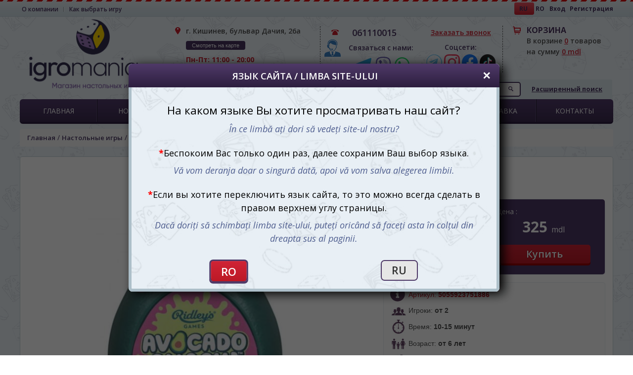

--- FILE ---
content_type: text/html; charset=utf-8
request_url: https://igromania.md/avokado-smash-avocado-smash-angl
body_size: 23759
content:
<!DOCTYPE html>
<html dir="ltr" lang="ru" prefix="og: https://ogp.me/ns#">
<head>
    <meta charset="UTF-8" />
    <title>Купить настольную игру Авокадо Smash! (Avocado Smash!) (англ.) с доставкой в Молдове и Кишинёве</title>
    <base href="https://igromania.md/" />
            <meta name="description" content="Авокадо Smash! (Avocado Smash!) (англ.) – динамичная карточная игра с привкусом гуакомоле! Купить настольную игру Авокадо Smash! (Avocado Smash!) (англ.) с доставкой по всей Молдове. Обзор игры и правила" />
            <meta property="og:title" content="Купить настольную игру Авокадо Smash! (Avocado Smash!) (англ.) с доставкой в Молдове и Кишинёве" />
    <meta property="og:description" content="Авокадо Smash! (Avocado Smash!) (англ.) – динамичная карточная игра с привкусом гуакомоле! Купить настольную игру Авокадо Smash! (Avocado Smash!) (англ.) с доставкой по всей Молдове. Обзор игры и правила" />
    <meta property="fb:app_id" content="356172121067112" />
    <meta property="og:type" content="website" />
    <meta property="og:url" content="https://igromania.md/avokado-smash-avocado-smash-angl" />
        <meta property="og:image" content="https://igromania.md/image/cache/data/goods/60006-700x500.jpg" />
    <meta property="og:image:width" content="700" />
    <meta property="og:image:height" content="500" />
        <meta property="og:site_name" content="Игромания" />
    <meta name="twitter:card" content="summary_large_image">
	<meta name="viewport" content="width=device-width,initial-scale=1.0">
    <meta name="twitter:image" content="https://igromania.md/image/cache/data/goods/60006-700x500.jpg">
<meta name="twitter:description" content="Авокадо Smash! (Avocado Smash!) (англ.) – динамичная карточная игра с привкусом гуакомоле! Купить настольную игру Авокадо Smash! (Avocado Smash!) (англ.) с доставкой по всей Молдове. Обзор игры и правила">
<meta name="twitter:title" content="Купить настольную игру Авокадо Smash! (Avocado Smash!) (англ.) с доставкой в Молдове и Кишинёве">
        <link href="https://igromania.md/image/data/favicon.png" rel="icon" />
        <link href="https://igromania.md/avokado-smash-avocado-smash-angl" rel="canonical" />
<link href="https://igromania.md/avokado-smash-avocado-smash-angl" hreflang="ru-MD" rel="alternate" />
<link href="https://igromania.md/ro/avokado-smash-avocado-smash-angl" hreflang="ro-MD" rel="alternate" />
    <link href="catalog/view/javascript/bootstrap/css/bootstrap.min.css" rel="stylesheet" media="screen" />
    <link rel="stylesheet" type="text/css" href="catalog/view/theme/responsive/stylesheet/stylesheet.css?v=7" />
    <link rel="stylesheet" href="catalog/view/theme/responsive/stylesheet/style.css?v" />

        <link rel="stylesheet" type="text/css" href="catalog/view/theme/default/stylesheet/jquery.webui-popover.css" media="screen" />
        <link rel="stylesheet" type="text/css" href="catalog/view/theme/responsive/stylesheet/awis.css" media="screen" />
        <link rel="stylesheet" type="text/css" href="catalog/view/theme/responsive/stylesheet/megareviews.css" media="screen" />
        <link rel="stylesheet" type="text/css" href="catalog/view/theme/responsive/stylesheet/magnific-popup.css" media="screen" />
        <link rel="stylesheet" type="text/css" href="https://fonts.googleapis.com/css?family=Open+Sans" media="screen" />
        <link rel="stylesheet" type="text/css" href="catalog/view/javascript/jquery/colorbox/colorbox.css" media="screen" />
    <link rel="stylesheet" href="catalog/view/theme/responsive/stylesheet/popupcart.css" />
    <link rel="stylesheet" href="catalog/view/javascript/jquery/choosen/chosen.css" />
    <link rel="stylesheet" href="catalog/view/theme/responsive/stylesheet/accordeon.css" />
    <link href='https://fonts.googleapis.com/css?family=Open+Sans:300italic,400italic,600italic,700italic,800italic,400,600,700,300,800&subset=latin,cyrillic,cyrillic-ext' rel='stylesheet' type='text/css'>
    <link rel="stylesheet" href="https://code.jquery.com/ui/1.10.3/themes/smoothness/jquery-ui.css" />
    <link rel="stylesheet" type="text/css" href="catalog/view/theme/responsive/stylesheet/ui-style.css" />
    <link rel="stylesheet" type="text/css" href="catalog/view/javascript/micromodal/micromodal.css?v1" />


    <!--[if IE 7]>
    <link rel="stylesheet" type="text/css" href="catalog/view/theme/responsive/stylesheet/ie7.css" />
    <![endif]-->
    <script type="5a72919db292ce086d0d4398-text/javascript" src="catalog/view/javascript/jquery/jquery-1.8.1.min.js"></script>
    <script type="5a72919db292ce086d0d4398-text/javascript" src="catalog/view/javascript/jquery/tabs.js"></script>



    <script type="5a72919db292ce086d0d4398-text/javascript" src="catalog/view/javascript/jquery/ui/external/jquery.cookie.js"></script>
    <script type="5a72919db292ce086d0d4398-text/javascript" src="catalog/view/javascript/jquery/colorbox/jquery.colorbox.js"></script>
    <script src="catalog/view/javascript/jquery/ui2/jquery-ui.js" type="5a72919db292ce086d0d4398-text/javascript"></script>
    <script src="catalog/view/javascript/micromodal/micromodal.min.js" type="5a72919db292ce086d0d4398-text/javascript"></script>
    <!-- Meta Pixel Code -->
<script type="5a72919db292ce086d0d4398-text/javascript">
!function(f,b,e,v,n,t,s)
{if(f.fbq)return;n=f.fbq=function(){n.callMethod?
n.callMethod.apply(n,arguments):n.queue.push(arguments)};
if(!f._fbq)f._fbq=n;n.push=n;n.loaded=!0;n.version='2.0';
n.queue=[];t=b.createElement(e);t.async=!0;
t.src=v;s=b.getElementsByTagName(e)[0];
s.parentNode.insertBefore(t,s)}(window, document,'script',
'https://connect.facebook.net/en_US/fbevents.js');
fbq('init', '556150103703620');
fbq('track', 'PageView');
</script>
<noscript><img height="1" width="1" style="display:none"
src="https://www.facebook.com/tr?id=556150103703620&ev=PageView&noscript=1"
/></noscript>
<!-- End Meta Pixel Code -->    <script type="5a72919db292ce086d0d4398-text/javascript">
         var min_price =  200;          var max_price =  1000;         var min_players =  2;         var max_players =  6;        $(function() {
            Podbor(30,3090,min_players,max_players,min_price,max_price);
        });



        $(function() {
            $('#tabs>a').Ptabs();
            var amount = parseInt($('#cart .cart_underline').last().text());
            //$( "#group-tabs" ).tabs();
            $(document).on('click','#show_all',function(){
                window.location = $(this).find('a').attr('href');
            });
        });
        $(window).load(function() {
            $(".filter_pricemin").val(min_price);
            $(".filter_pricemax").val(max_price);

            $( "#slider-range1 .ui-slider-handle.ui-state-default.ui-corner-all:first" ).text(min_players);
            $( "#slider-range1 .ui-slider-handle.ui-state-default.ui-corner-all:last" ).text(max_players);

            /*$('.link_block img').on('hover', function(){
                $(this).next().fadeToggle(1500);
            });
*/
        });
    </script>

</head>
<body>
<div id="popupcart" class="popupcart">
    <div class="popupcart_content"></div>
</div>
<div id="popup-message" class="popupcart">
    <span class="close" style="position: absolute;top: 3px;right: 7px;color: #d02436;font-weight: bold;cursor: pointer">X</span>
    <div class="popup_content"></div>
</div>
<div class="topBar">
    <div class="container">
	<div class="row"> <!-- top_bar -->
        <ul class="top_nav">
            <li> <a href="https://igromania.md/o-kompanii">О компании</a> </li>
            <li> <a href="https://igromania.md/kak-vibrat-nastolnuju-igru">Как выбрать игру</a> </li>
            <!--li><span class="test">TEST</span></li-->
        </ul>
        <!--ul class="top_banner">
            <li><a href="https://igromania.md/katalog/kategorija/black-friday---20%25/">BLACK FRIDAY -20%</a></li>
            <li><a href="https://igromania.md/katalog/kategorija/black-friday---30%25/">BLACK FRIDAY -30%</a></li>
        </ul-->
        <ul class="reg_nav">
            <li><form id="switcher" action="https://igromania.md/index.php?route=module/language" method="post" enctype="multipart/form-data">
  <div id="language">
    		                                              <a class="active" href="">RU </a>

            <!--a href="https://igromania.md/avokado-smash-avocado-smash-angl">RU </a-->
            <!--span onclick="$('input[name=\'language_code\']').attr('value', 'ru'); $('#switcher').submit();" class="active">RU </span-->
          		  		                                              <a  href="https://igromania.md/ro/avokado-smash-avocado-smash-angl">RO </a>

            <!--a href="https://igromania.md/avokado-smash-avocado-smash-angl">RO </a-->
            <!--span onclick="$('input[name=\'language_code\']').attr('value', 'ro'); $('#switcher').submit();" >RO </span-->
          		      <input type="hidden" name="language_code" value="" />
    <input type="hidden" name="redirect" value="https://igromania.md/avokado-smash-avocado-smash-angl" />
  </div>
</form>
</li>
            <li>                 <span class="login"><a class="enter" data-s="1" onclick="if (!window.__cfRLUnblockHandlers) return false; $('#login').slideToggle()" data-cf-modified-5a72919db292ce086d0d4398-="">Вход</a>&nbsp;&nbsp;&nbsp;<a href="https://igromania.md/login/">Регистрация</a></span>
                            </li>
        </ul>
		</div>
    </div>
</div>
<div class="clear"></div>
<div class="container">
<div class="row">

        <div class="logo col-sm-3 col-xs-12 ">
                <a href="https://igromania.md/">
                                        <img src="image/data/logo_new.png" alt="" class="hidden-xs">
                    <img src="image/data/logo_new.png" alt="" class="hidden-sm hidden-md hidden-lg">
                                        <!--br /><span class="hidden-xs">Настольные игры для любого возраста!</span-->
                </a>
        </div>

<div id="contacts" class="col-xs-12 col-sm-9">
    
	<div class="top_address col-xs-12 col-sm-4 col-md-5 col-lg-4">
			г. Кишинев, бульвар Дачия, 26а<br>
		<div class="link_block"><!--img src="catalog/view/theme/default/images/grey_baloon.png" alt="" --><div class="link_to_cart"><a href="https://igromania.md/contacts/?contacts_id=1#1">Смотреть на карте</a></div></div>
        <p>Пн-Пт: 11:00 - 20:00<br>Сб-Вс: 11:00 - 19:00</p>        <p></p>
		
	</div>
	<div class="top_phones col-xs-12 col-sm-4 col-md-4 col-lg-5" >
		<div class="phones">
		<span><span class="cod"></span> 061110015</span>            <span><img src="/image/data/chat.png" id="support"><span style="font-size: 14px;"> Связаться с нами:</span></span>
            <span style="display: flex;justify-content: space-evenly;">
                <a target="_blank" href="https://t.me/igromania_Moldova" ><img title="Чат с консультантом" alt="Чат в telegram с консультантом" src="/image/telegram.svg"/></a>
                <a target="_blank" href="viber://chat?number=%2B37361110015"><img title="Чат с консультантом" alt="Чат в viber с консультантом" src="/image/viber.svg"/></a>
                <a href="https://wa.me/37361110015" target="_blank"><img title="Чат с консультантом" alt="Чат в whatsapp с консультантом" src="/image/whatsapp.svg"/></a></a>
            </span>
        </div>
		<!--div class="clear"></div-->
                   <!-- Callme-->
        <div class="ua_wrap">
            <a class="callme" href="./index.php?route=module/callme/open">Заказать звонок</a>
            <span style="font-size: 14px;padding-top: 2px;text-align: center">Соцсети:</span>
            <span id="social">
                <a title="Канал Игромании" class="tg" href="https://t.me/igromaniamd" target="_blank"></a>
                <a class="inst" href="https://www.instagram.com/igromania_moldova/" target="_blank"></a>
                <a class="fb" href="https://www.facebook.com/igromaniamoldova/" target="_blank"></a>
                <a class="tt" href="https://www.tiktok.com/@igromaniamd" target="_blank"></a>
            </span>
        </div>
                <script type="5a72919db292ce086d0d4398-text/javascript"><!--
                $('.callme').colorbox({iframe:true,width: 300,height: 445});

                //--></script>
                <!-- END Callme-->
	</div>  

    <div class="top_cart col-xs-12 col-sm-4 col-md-3 col-lg-3">
        <div id="cart">
  <div class="heading">
    <span><a href="https://igromania.md/index.php?route=checkout/checkout">Корзина</a></span>
    <a id="cart_total">
	<p>В корзине <span class="cart_underline">0</span> товаров</p>
	<p>на сумму  <span class="cart_underline">0 mdl</span></p>
	</a>  
  </div>
</div>

    </div>

    <div class="clear"></div>
    <div class="search_bar col-sm-12">
        <div class="button-search"></div>

        <input contenteditable="true" data-hj-allow name="filter_name" data-iu="" id="filter_name" placeholder="Поиск" onkeydown="if (!window.__cfRLUnblockHandlers) return false; this.style.color = '#000000';" value="" data-cf-modified-5a72919db292ce086d0d4398-="" />

        <a class="" href="https://igromania.md/rashireniy-poisk/">Расширенный поиск</a>
        <script type="5a72919db292ce086d0d4398-text/javascript">
            var search = $('[id*=filter_name]').autocomplete({
                appendTo:".search_bar",
                source: function(request, response){
                    // организуем кроссдоменный запрос
                    $.ajax({
                        url: "https://igromania.md/index.php?route=product/search/ajaxRequest",
                        dataType: "html",
                        // параметры запроса, передаваемые на сервер (последний - подстрока для поиска):
                        data:{
                            featureClass: "P",
                            style: "full",
                            maxRows: 3,
                            filter_name: request.term,
                            limit:10
                        },
                        success: function(data){
                            try {
                                data = $.parseJSON(data);
                                response($.map(data.products, function(item){
                                    item.length1 = data.products.length;
                                    item.length_total = data.product_total;
                                    item.term = request.term;
                                    return item;
                                }));
                            } catch(e)  {
                                console.log(e);
                            }
                        }
                    });
                },
                minLength: 2,
                //autoFocus: true,
                select: function(event, ui) {
                    event.preventDefault();
                    if(typeof ui != 'undefined' && typeof ui.item != 'undefined') {
                        window.location = ui.item.href;
                    }
                },
                focus: function (event, ui) {
                    event.preventDefault();
                    if(typeof ui != 'undefined' && typeof ui.item != 'undefined') {
                        jQuery(this).val(decHTML(ui.item.name));
                    }
                }
            }).data("ui-autocomplete")._renderItem = function (ul, item) {
                /*console.log(12234);*/
                if($('#how_much').length == 0) {
                    var search_res = 'Найдено <span>%d товаров</span>';
                    ul.append('<li id="how_much">'+search_res.replace("%d",item.length_total)+'</li>');
                }
                if($('#show_all').length == 0 && item.length1 >= 10) {
                    ul.append('<li id="show_all"><a href="https://igromania.md/poisk/?filter_name='+encodeURIComponent(item.term)+'">Просмотреть все >></a></li>');
                }
                if($('#show_all').length == 0 && item.length1 < 10) {
                    ul.append('<li id="show_all"></li>');
                }

                var price =  0;

                if (item.special > 0)
                    price = '<span class="old_price">'+item.price+'<span> mdl</span></span><span class="new_price">'+item.special+'<span> mdl</span></span>';
                else
                    price = '<span class="new_price">'+item.price+'<span> mdl</span>';

                var el = '<img src="'+item.thumb+'"></img><span class="wrap1"><span class="title"><a href="'+item.href+'">'+item.name+'</a></span><span class="description">'+item.slogan+'</span></span><span class="price_wrap">'+price+'</span>';
                return $("<li></li>")
                        .data("item.autocomplete", item)
                        .append(el)
                        .insertBefore($('#show_all'));

            }
        </script>
    </div>
		</div>
    <div class="clear"></div>
    <ul class="nav hidden-xs hidden-sm">
        <li class="btntrue"><a href="https://igromania.md/">Главная</a></li>
        <li class="btntrue"><a href="https://igromania.md/news/">Новости</a></li>
        <li class="btntrue smallster"><a href="https://igromania.md/opt">Опт</a></li>
        <li class="subnavLi btntrue"><a href="https://igromania.md/katalog">Каталог товаров</a>
            <div class="clear"></div>
            <div class="subnav">
                
                <div class="wrapp">                <div class="floatLeft">
                    <a href="https://igromania.md/katalog/poker/">Покер</a>
                                                            <ul>
                                                                                                <li><a href="https://igromania.md/katalog/poker/aljuminievij-kejs/">Алюминиевый кейс</a></li>
                                                                                                <li><a href="https://igromania.md/katalog/poker/zhestjanaja-korobka/">Жестяная коробка</a></li>
                                                                    </ul>
                                                        </div>
                                <div class="floatLeft">
                    <a href="https://igromania.md/katalog/aksessuari/">Аксессуары</a>
                                                            <ul>
                                                                                                <li><a href="https://igromania.md/katalog/aksessuari/igralnie-kubiki/">Игральные кубики</a></li>
                                                                                                <li><a href="https://igromania.md/katalog/aksessuari/lotki-dlja-kubikov/">Лотки для кубиков</a></li>
                                                                                                <li><a href="https://igromania.md/katalog/aksessuari/nabori-kubikov/">Наборы кубиков</a></li>
                                                                                                <li><a href="https://igromania.md/katalog/aksessuari/protektori-dlja-kart/">Протекторы для карт</a></li>
                                                                                                <li><a href="https://igromania.md/katalog/aksessuari/chashi-dlja-kubikov/">Чаши для кубиков</a></li>
                                                                    </ul>
                                                        </div>
                </div>                <div class="floatLeft">
                    <a href="https://igromania.md/katalog/pazli/zhanr-pazlov/">Жанр пазлов</a>
                                                            <ul>
                                                                                                <li><a href="https://igromania.md/katalog/pazli/zhanr-pazlov/arhitektura/">Архитектура</a></li>
                                                                                                <li><a href="https://igromania.md/katalog/pazli/zhanr-pazlov/detskie/">Детские</a></li>
                                                                                                <li><a href="https://igromania.md/katalog/pazli/zhanr-pazlov/zhivotnie/">Животные</a></li>
                                                                                                <li><a href="https://igromania.md/katalog/pazli/zhanr-pazlov/iskusstvo/">Искусство</a></li>
                                                                                                <li><a href="https://igromania.md/katalog/pazli/zhanr-pazlov/karti/">Карты</a></li>
                                                                                                <li><a href="https://igromania.md/katalog/pazli/zhanr-pazlov/ljudi/">Люди</a></li>
                                                                                                <li><a href="https://igromania.md/katalog/pazli/zhanr-pazlov/natjurmort/">Натюрморт</a></li>
                                                                                                <li><a href="https://igromania.md/katalog/pazli/zhanr-pazlov/novij-god/">Новый год</a></li>
                                                                                                <li><a href="https://igromania.md/katalog/pazli/zhanr-pazlov/pejzazh/">Пейзаж</a></li>
                                                                                                <li><a href="https://igromania.md/katalog/pazli/zhanr-pazlov/transport/">Транспорт</a></li>
                                                                                                <li><a href="https://igromania.md/katalog/pazli/zhanr-pazlov/fjentezi/">Фэнтези</a></li>
                                                                                                <li><a href="https://igromania.md/katalog/pazli/zhanr-pazlov/cveti/">Цветы</a></li>
                                                                    </ul>
                                                        </div>
                <div class="wrapp">                <div class="floatLeft">
                    <a href="https://igromania.md/katalog/nastolnie-igri/">Настольные игры</a>
                                                            <ul>
                                                                                                <li><a href="https://igromania.md/katalog/nastolnie-igri/serii/">Серии игр</a></li>
                                                                                                <li><a href="https://igromania.md/katalog/nastolnie-igri/zhanri-igr/">Жанры игр</a></li>
                                                                                                <li><a href="https://igromania.md/katalog/nastolnie-igri/tipi-igr/">Типы игр</a></li>
                                                                    </ul>
                                                        </div>
                <div class="clear"></div>                <div class="floatLeft">
                    <a href="https://igromania.md/katalog/kategorija/">Спецпредложения</a>
                                                            <ul>
                                                                                                <li><a href="https://igromania.md/katalog/kategorija/top/">Лидеры продаж</a></li>
                                                                                                <li><a href="https://igromania.md/katalog/kategorija/novinki/">Новинки</a></li>
                                                                                                <li><a href="https://igromania.md/katalog/kategorija/novye-postupleniya/">Новые поступления</a></li>
                                                                                                <li><a href="https://igromania.md/katalog/kategorija/skidka/">Скидки</a></li>
                                                                                                <li><a href="https://igromania.md/katalog/kategorija/akcii/">Акционные наборы</a></li>
                                                                    </ul>
                                                        </div>
                                <div class="floatLeft">
                    <a href="https://igromania.md/katalog/obuchajushhie-igri/">Обучающие игры</a>
                                                            <ul>
                                                                                                <li><a href="https://igromania.md/katalog/obuchajushhie-igri/igri-dlja-detej/">Игры для детей</a></li>
                                                                                                <li><a href="https://igromania.md/katalog/obuchajushhie-igri/izuchenie-anglijskogo/">Изучение английского</a></li>
                                                                                                <li><a href="https://igromania.md/katalog/obuchajushhie-igri/tetradi-dlja-detej/">Тетради для детей</a></li>
                                                                    </ul>
                                                        </div>
                </div>                <div class="floatLeft">
                    <a href="https://igromania.md/katalog/pazli/kategorija-pazlov/">Категория пазлов</a>
                                                            <ul>
                                                                                                <li><a href="https://igromania.md/katalog/pazli/kategorija-pazlov/260-jel-/">260 эл.</a></li>
                                                                                                <li><a href="https://igromania.md/katalog/pazli/kategorija-pazlov/500-570-jel-/">500-570 эл.</a></li>
                                                                                                <li><a href="https://igromania.md/katalog/pazli/kategorija-pazlov/1000-jel-/">1000 эл.</a></li>
                                                                                                <li><a href="https://igromania.md/katalog/pazli/kategorija-pazlov/1500-jel-/">1500 эл.</a></li>
                                                                                                <li><a href="https://igromania.md/katalog/pazli/kategorija-pazlov/2000-jel-/">2000 эл.</a></li>
                                                                                                <li><a href="https://igromania.md/katalog/pazli/kategorija-pazlov/3000-jel-/">3000 эл.</a></li>
                                                                                                <li><a href="https://igromania.md/katalog/pazli/kategorija-pazlov/neon/">Неон</a></li>
                                                                                                <li><a href="https://igromania.md/katalog/pazli/kategorija-pazlov/panorama/">Панорама</a></li>
                                                                                                <li><a href="https://igromania.md/katalog/pazli/kategorija-pazlov/akessuari-dlja-pazlov/">Акессуары для пазлов</a></li>
                                                                    </ul>
                                                        </div>
                <div class="wrapp">                <div class="floatLeft">
                    <a href="https://igromania.md/katalog/skretch-karti/">Скретч карты</a>
                                                            <ul>
                                                                                                <li><a href="https://igromania.md/katalog/skretch-karti/skretch-karti/">Скретч карты</a></li>
                                                                                                <li><a href="https://igromania.md/katalog/skretch-karti/skretch-posteri/">Скретч постеры</a></li>
                                                                    </ul>
                                                        </div>
                <div class="clear"></div>                <div class="floatLeft">
                    <a href="https://igromania.md/katalog/igralnie-karti-katalog/">Игральные карты</a>
                                                            <ul>
                                                                                                <li><a href="https://igromania.md/katalog/igralnie-karti-katalog/igralnie-karti/">Игральные карты</a></li>
                                                                    </ul>
                                        <ul>
                                                                                                <li><a href="https://igromania.md/katalog/igralnie-karti-katalog/karti-taro/">Карты Таро</a></li>
                                                                    </ul>
                                        <ul>
                                                                                                <li><a href="https://igromania.md/katalog/igralnie-karti-katalog/plastikovie-karti/">Пластиковые карты</a></li>
                                                                    </ul>
                                                        </div>
                </div></div>
</li>
<li class="btntrue saile"><a href="https://igromania.md/skidki">Скидки</a></li>
<li class="btntrue bigster"><a href="https://igromania.md/oplata-i-dostavka">Оплата и доставка</a></li>
<li class="btntrue"><a href="https://igromania.md/contacts/?contacts_id=1">Контакты</a></li>
</ul>



<ul class="cd-accordion-menu visible-xs visible-sm hidden-md hidden-lg">


	<li class="has-children menu">
		<input type="checkbox" name ="group-1" id="group-1">
		<label class="menubtn" for="group-1">Меню</label>

  		<ul class="firstlevel">
		<li><a href="https://igromania.md/">Главная</a></li>
        <li><a href="https://igromania.md/news/">Новости</a></li>
        <li><a href="https://igromania.md/opt">Опт</a></li>
  			<li class="has-children">
  				<input type="checkbox" name ="sub-group-2" id="sub-group-2">
				<label for="sub-group-2"><a href="https://igromania.md/katalog">Каталог товаров</a></label>

	<ul>
       <li class="has-children">
        <input type="checkbox" name ="sub-group-3" id="sub-group-3">
        <label for="sub-group-3"><a href="https://igromania.md/katalog/poker/">Покер</a></label>
      
                <ul>
                                        <li><a href="https://igromania.md/katalog/poker/aljuminievij-kejs/">Алюминиевый кейс</a></li>
                                        <li><a href="https://igromania.md/katalog/poker/zhestjanaja-korobka/">Жестяная коробка</a></li>
                            </ul>
        
          </li>
       <li class="has-children">
        <input type="checkbox" name ="sub-group-4" id="sub-group-4">
        <label for="sub-group-4"><a href="https://igromania.md/katalog/aksessuari/">Аксессуары</a></label>
      
                <ul>
                                        <li><a href="https://igromania.md/katalog/aksessuari/igralnie-kubiki/">Игральные кубики</a></li>
                                        <li><a href="https://igromania.md/katalog/aksessuari/lotki-dlja-kubikov/">Лотки для кубиков</a></li>
                                        <li><a href="https://igromania.md/katalog/aksessuari/nabori-kubikov/">Наборы кубиков</a></li>
                                        <li><a href="https://igromania.md/katalog/aksessuari/protektori-dlja-kart/">Протекторы для карт</a></li>
                                        <li><a href="https://igromania.md/katalog/aksessuari/chashi-dlja-kubikov/">Чаши для кубиков</a></li>
                            </ul>
        
          </li>
       <li class="has-children">
        <input type="checkbox" name ="sub-group-5" id="sub-group-5">
        <label for="sub-group-5"><a href="https://igromania.md/katalog/pazli/zhanr-pazlov/">Жанр пазлов</a></label>
      
                <ul>
                                        <li><a href="https://igromania.md/katalog/pazli/zhanr-pazlov/arhitektura/">Архитектура</a></li>
                                        <li><a href="https://igromania.md/katalog/pazli/zhanr-pazlov/detskie/">Детские</a></li>
                                        <li><a href="https://igromania.md/katalog/pazli/zhanr-pazlov/zhivotnie/">Животные</a></li>
                                        <li><a href="https://igromania.md/katalog/pazli/zhanr-pazlov/iskusstvo/">Искусство</a></li>
                                        <li><a href="https://igromania.md/katalog/pazli/zhanr-pazlov/karti/">Карты</a></li>
                                        <li><a href="https://igromania.md/katalog/pazli/zhanr-pazlov/ljudi/">Люди</a></li>
                                        <li><a href="https://igromania.md/katalog/pazli/zhanr-pazlov/natjurmort/">Натюрморт</a></li>
                                        <li><a href="https://igromania.md/katalog/pazli/zhanr-pazlov/novij-god/">Новый год</a></li>
                                        <li><a href="https://igromania.md/katalog/pazli/zhanr-pazlov/pejzazh/">Пейзаж</a></li>
                                        <li><a href="https://igromania.md/katalog/pazli/zhanr-pazlov/transport/">Транспорт</a></li>
                                        <li><a href="https://igromania.md/katalog/pazli/zhanr-pazlov/fjentezi/">Фэнтези</a></li>
                                        <li><a href="https://igromania.md/katalog/pazli/zhanr-pazlov/cveti/">Цветы</a></li>
                            </ul>
        
          </li>
       <li class="has-children">
        <input type="checkbox" name ="sub-group-6" id="sub-group-6">
        <label for="sub-group-6"><a href="https://igromania.md/katalog/nastolnie-igri/">Настольные игры</a></label>
      
                <ul>
                                        <li><a href="https://igromania.md/katalog/nastolnie-igri/serii/">Серии игр</a></li>
                                        <li><a href="https://igromania.md/katalog/nastolnie-igri/zhanri-igr/">Жанры игр</a></li>
                                        <li><a href="https://igromania.md/katalog/nastolnie-igri/tipi-igr/">Типы игр</a></li>
                            </ul>
        
          </li>
       <li class="has-children">
        <input type="checkbox" name ="sub-group-7" id="sub-group-7">
        <label for="sub-group-7"><a href="https://igromania.md/katalog/kategorija/">Спецпредложения</a></label>
      
                <ul>
                                        <li><a href="https://igromania.md/katalog/kategorija/top/">Лидеры продаж</a></li>
                                        <li><a href="https://igromania.md/katalog/kategorija/novinki/">Новинки</a></li>
                                        <li><a href="https://igromania.md/katalog/kategorija/novye-postupleniya/">Новые поступления</a></li>
                                        <li><a href="https://igromania.md/katalog/kategorija/skidka/">Скидки</a></li>
                                        <li><a href="https://igromania.md/katalog/kategorija/akcii/">Акционные наборы</a></li>
                            </ul>
        
          </li>
       <li class="has-children">
        <input type="checkbox" name ="sub-group-8" id="sub-group-8">
        <label for="sub-group-8"><a href="https://igromania.md/katalog/obuchajushhie-igri/">Обучающие игры</a></label>
      
                <ul>
                                        <li><a href="https://igromania.md/katalog/obuchajushhie-igri/igri-dlja-detej/">Игры для детей</a></li>
                                        <li><a href="https://igromania.md/katalog/obuchajushhie-igri/izuchenie-anglijskogo/">Изучение английского</a></li>
                                        <li><a href="https://igromania.md/katalog/obuchajushhie-igri/tetradi-dlja-detej/">Тетради для детей</a></li>
                            </ul>
        
          </li>
       <li class="has-children">
        <input type="checkbox" name ="sub-group-9" id="sub-group-9">
        <label for="sub-group-9"><a href="https://igromania.md/katalog/pazli/kategorija-pazlov/">Категория пазлов</a></label>
      
                <ul>
                                        <li><a href="https://igromania.md/katalog/pazli/kategorija-pazlov/260-jel-/">260 эл.</a></li>
                                        <li><a href="https://igromania.md/katalog/pazli/kategorija-pazlov/500-570-jel-/">500-570 эл.</a></li>
                                        <li><a href="https://igromania.md/katalog/pazli/kategorija-pazlov/1000-jel-/">1000 эл.</a></li>
                                        <li><a href="https://igromania.md/katalog/pazli/kategorija-pazlov/1500-jel-/">1500 эл.</a></li>
                                        <li><a href="https://igromania.md/katalog/pazli/kategorija-pazlov/2000-jel-/">2000 эл.</a></li>
                                        <li><a href="https://igromania.md/katalog/pazli/kategorija-pazlov/3000-jel-/">3000 эл.</a></li>
                                        <li><a href="https://igromania.md/katalog/pazli/kategorija-pazlov/neon/">Неон</a></li>
                                        <li><a href="https://igromania.md/katalog/pazli/kategorija-pazlov/panorama/">Панорама</a></li>
                                        <li><a href="https://igromania.md/katalog/pazli/kategorija-pazlov/akessuari-dlja-pazlov/">Акессуары для пазлов</a></li>
                            </ul>
        
          </li>
       <li class="has-children">
        <input type="checkbox" name ="sub-group-10" id="sub-group-10">
        <label for="sub-group-10"><a href="https://igromania.md/katalog/skretch-karti/">Скретч карты</a></label>
      
                <ul>
                                        <li><a href="https://igromania.md/katalog/skretch-karti/skretch-karti/">Скретч карты</a></li>
                                        <li><a href="https://igromania.md/katalog/skretch-karti/skretch-posteri/">Скретч постеры</a></li>
                            </ul>
        
          </li>
       <li class="has-children">
        <input type="checkbox" name ="sub-group-11" id="sub-group-11">
        <label for="sub-group-11"><a href="https://igromania.md/katalog/igralnie-karti-katalog/">Игральные карты</a></label>
      
                <ul>
                                        <li><a href="https://igromania.md/katalog/igralnie-karti-katalog/igralnie-karti/">Игральные карты</a></li>
                            </ul>
                <ul>
                                        <li><a href="https://igromania.md/katalog/igralnie-karti-katalog/karti-taro/">Карты Таро</a></li>
                            </ul>
                <ul>
                                        <li><a href="https://igromania.md/katalog/igralnie-karti-katalog/plastikovie-karti/">Пластиковые карты</a></li>
                            </ul>
        
          </li>
      </ul>
  			</li>
  			<li><a href="https://igromania.md/skidki">Скидки</a></li>
            <li><a href="https://igromania.md/oplata-i-dostavka">Оплата и доставка</a></li>
            <li><a href="https://igromania.md/contacts/?contacts_id=1">Контакты</a></li>
            <li class="visible-xs visible-sm hidden-md hidden-lg"><a href="https://www.instagram.com/igromania_moldova/">Мы в Instagram<img src="/image/instagram_wt.svg" /> </a></li>
		    <li class="visible-xs visible-sm hidden-md hidden-lg"><a href="https://www.facebook.com/IgromaniaMD/">Мы в Facebook<img src="/image/facebook_wt.svg" /></a></li>

  		</ul>
	</li>


</ul> <!-- cd-accordion-menu -->



<div class="clear"></div>


<!--div class="floatLeft blockright"-->
        <!--div class="narrowMenu">
                <div class="side1">
            <a href="https://igromania.md/prokat/">
                <img src="catalog/view/theme/responsive/images/im1.png">
                                <p class="first-p">ПРОКАТ НАСТОЛЬНЫХ ИГР</p>
                            </a>
        </div>
        <div class="side2">
            <a href="https://www.instagram.com/planetaigr_club/" target="blank">
                <img src="catalog/view/theme/responsive/images/planetaigr_kvadrat-version.jpg">
						<span>
	                <p>Клуб Планета Игр</p>
						</span>
            </a>
        </div>

    </div-->

    <div class="clear"></div>

    
    <script type="5a72919db292ce086d0d4398-text/javascript">
        $(document).on('click','#login .close, #awis_login .close, #nwa_login .close, div#login > span#qwert',function(e){
            if(e.target === this) {
                $('#login').fadeOut();
                $('#awis_login').fadeOut();
                $('#nwa_login').fadeOut();
            }
        }).on('click','.login>a.enter,.open_login_notify,.open_login',function (e) {
            var s = $(this).data('s'), id, app;

                e.preventDefault();
                $.ajax({
                    url: 'index.php?route=account/login/form',
                    type: 'post',
                    data: 's='+s,
                    dataType: 'json',
                    success: function(json) {
                        switch(true) {
                            case(s==1):
                                id = 'login';
                                app= '.reg_nav';
                            break;
                            case(s==2):
                                id = 'awis_login';
                                app= '#awis-form .awis-content';
                            break;
                            case(s==3):
                                id = 'nwa_login';
                                app= '#nwa_list_container';
                            break;
                        }

                        if(!$('#'+id).length) {
                            var block = $('<div id="'+id+'" class="login-window"></div>');
                            block.html(json.output);
                            $(app).append(block);
                        }
                        setTimeout(function () {
                            $('#'+id).show();
                        },50);
                    }
                });

        });
    </script><div id="notification" xmlns="http://www.w3.org/1999/html"></div><div class="breadcrumb">
        <a href="https://igromania.md/">Главная</a>
         / <a href="https://igromania.md/katalog/nastolnie-igri/">Настольные игры</a>
         / <a href="https://igromania.md/katalog/nastolnie-igri/tipi-igr/dlya-vecherinok/">Для вечеринок</a>
         / <a href="https://igromania.md/avokado-smash-avocado-smash-angl">Авокадо Smash! (Avocado Smash!) (англ.)</a>
      </div>
<div id="contentProduct"> 
			
						
			    <script type="5a72919db292ce086d0d4398-text/javascript">

				var nwa_options= [];
				var nwa_title ='';

			    </script>
			
									
            
    <div class="seria_title"><h1>Авокадо Smash! (Avocado Smash!) (англ.)</h1></div>
    <div class="slogan_title">"1 авокадо, 2 авокадо... 15 авокадо! На английском языке!"</div>
      <div class="product-info">

    <div class="left">
            <div class="image"><a href="https://igromania.md/image/cache/data/goods/60006-700x500.jpg" title="Авокадо Smash! (Avocado Smash!) (англ.)" class="colorbox" rel="colorbox"><img src="https://igromania.md/image/cache/data/goods/60006-700x500.jpg" title="Авокадо Smash! (Avocado Smash!) (англ.)" alt="Авокадо Smash! (Avocado Smash!) (англ.)" id="image" /></a></div>
                  <div class="image-additional">

      		      <a href="https://igromania.md/image/cache/data/goods/60006-700x500.jpg" title="Авокадо Smash! (Avocado Smash!) (англ.)" class="colorbox" rel="colorbox">
	      	<img src="https://igromania.md/image/cache/data/goods/60006-700x500.jpg" title="Авокадо Smash! (Avocado Smash!) (англ.)" alt="Авокадо Smash! (Avocado Smash!) (англ.)" data-image="https://igromania.md/image/cache/data/goods/60006-700x500.jpg" />
	      </a>
	    
                <a href="https://igromania.md/image/cache/data/goods/60006-1-700x500.jpg" title="Авокадо Smash! (Avocado Smash!) (англ.)" class="colorbox" rel="colorbox">
        	<img src="https://igromania.md/image/cache/data/goods/60006-1-700x500.jpg" title="Авокадо Smash! (Avocado Smash!) (англ.)" alt="Авокадо Smash! (Avocado Smash!) (англ.)" data-image="https://igromania.md/image/cache/data/goods/60006-1-700x500.jpg" />
        </a>
                <a href="https://igromania.md/image/cache/data/goods/60006-2-700x500.jpg" title="Авокадо Smash! (Avocado Smash!) (англ.)" class="colorbox" rel="colorbox">
        	<img src="https://igromania.md/image/cache/data/goods/60006-2-700x500.jpg" title="Авокадо Smash! (Avocado Smash!) (англ.)" alt="Авокадо Smash! (Avocado Smash!) (англ.)" data-image="https://igromania.md/image/cache/data/goods/60006-2-700x500.jpg" />
        </a>
                <a href="https://igromania.md/image/cache/data/goods/60006-3-700x500.jpg" title="Авокадо Smash! (Avocado Smash!) (англ.)" class="colorbox" rel="colorbox">
        	<img src="https://igromania.md/image/cache/data/goods/60006-3-700x500.jpg" title="Авокадо Smash! (Avocado Smash!) (англ.)" alt="Авокадо Smash! (Avocado Smash!) (англ.)" data-image="https://igromania.md/image/cache/data/goods/60006-3-700x500.jpg" />
        </a>
                <a href="https://igromania.md/image/cache/data/goods/60006-4-700x500.jpg" title="Авокадо Smash! (Avocado Smash!) (англ.)" class="colorbox" rel="colorbox">
        	<img src="https://igromania.md/image/cache/data/goods/60006-4-700x500.jpg" title="Авокадо Smash! (Avocado Smash!) (англ.)" alt="Авокадо Smash! (Avocado Smash!) (англ.)" data-image="https://igromania.md/image/cache/data/goods/60006-4-700x500.jpg" />
        </a>
              </div>
                	  <div class="clear"></div>
        <!-------------tabs------------------>
        <div id="tabs" class="htabs">
            <a href="#tab-description" onclick="if (!window.__cfRLUnblockHandlers) return false; event.preventDefault()" data-cf-modified-5a72919db292ce086d0d4398-="">Описание</a>
                        
        	            
            <a href="#tab-review" onclick="if (!window.__cfRLUnblockHandlers) return false; event.preventDefault()" data-cf-modified-5a72919db292ce086d0d4398-="">Отзывы (0)</a>
                    </div>
                <div id="tab-description" class="tab-content"><h2>Авокадо Smash! (Avocado Smash!) (англ.): не сбейся со счёта и среагируй вовремя!</h2>

<p><img alt="Коробка настольной игры Авокадо Smash! (англ.)" src="https://igromania.md/image/data/goods/60006.jpg" style="margin: 5px; float: left; width: 350px; height: 250px;" />Любите ли вы гуакомоле, как его почитают мексиканцы? Или вы предпочитаете изысканные бутерброды с авокадо? Очень полезная ягода этот авокадо, однако, в случае с настольной игрой Авокадо Smash! (Avocado Smash!) (англ.) его перебор или недочёт может навредить. Конечно, на вашем здоровье это никак не отразится, но на возможность победить в партии отразится существенно.</p>

<p>Правила карточного филлера Авокадо Smash! поставили одно единственное условие победы &ndash; вы должны избавиться от всех своих карт с руки с изображением авокадо и числовым значением. Происходит это следующим образом.</p>

<p>Получив на руки определённое количество карт с авокадо, которое зависит от размера компании игроков, участники по очереди выкладывают в общий сброс в свой ход по одной карте. Первый игрок начинает с одного авокадо, а за ним последовательно продолжают остальные игроки по наростающей, достигая до 15 авокадо, а затем снова возвращаются к одному. А вот и подвох подкрался незаметно &ndash; если на карте написано число, которое совпадает с числом, произнесенным в текущем ходу, это становится моментом удачи! Все игроки должны быстро разложить свои карты в центре стола и ударить рукой по столу, и тот, кто среагирует последним, забирает все карты с центра игрового пространства.</p>

<h2>Коварство и подлость карт</h2>

<p><img alt="Авокадо Smash! (англ.): игровой процесс" src="https://igromania.md/image/data/goods/60006-1.jpg" style="margin: 5px; float: right; width: 350px; height: 250px;" />Вот только это не все сюрпризы, которые подстерегают вас во время игры. В колоде Авокадо Smash! также есть несколько особых карт, которые придают игре дополнительный интерес и азарт. Первая из них &ndash; карта &laquo;СМЭШ!&raquo; &ndash; это автоматический удар по столу, и последний реагирующий игрок вынужден забрать все карты. Ещё одна карта &ndash; &laquo;Гуакамоле&raquo; &ndash; требует от всех игроков крикнуть &laquo;ГУАКАМОЛЕ!&raquo; при её открытии. И опять же, последний реагирующий игрок забирает центральные карты. Если игрок раздавит карту &laquo;Гуакамоле&raquo;, он должен забрать все карты.</p>

<p>Последняя коварная карта &ndash; это карта изменения направления, и когда она раскрывается, все игроки должны моментально сменить направление хода. Это изменение остается в силе до конца раунда или до тех пор, пока не будет раскрыта другая карта смены направления хода.</p>

<p>Победителем в настольной игре Авокадо Smash! становится игрок, который первым избавится от всех своих карт, но при условии, что он переживет следующий удар по столу! Если у двух игроков одновременно закончатся карты, победу одержит тот, кто первым отреагирует на следующий удар!</p>

<h2>Гляди в оба на авокадо!</h2>

<p><img alt="Настольная игра Авокадо Smash! (англ.)" src="https://igromania.md/image/data/goods/60006-4.jpg" style="margin: 5px; float: left; width: 350px; height: 250px;" />Настольная игра Авокадо Smash! - это увлекательное сочетание традиционной игры в Snap и пикантности питьевой игры Irish Snap. Мгновенная динамичная баталия с авокадо требует от игроков внимательности и моментальной скорости реакции, потому что зеваки обречены на проигрыш.</p>

<p>Купить настольную игру Авокадо Smash! стоит поклонникам быстрых карточных развлечений, где нельзя даже моргнуть во время партии, чтобы проводить увлекательные вечера с семьёй или друзьями. Кстати, настолка способна увлечь как взрослых, так и детей, поскольку возрастная категория начинается с 6 лет, а количество игроков не ограничено, лишь бы карт на всех хватило.</p>

<p>Также рекомендуем обратить внимание на другие настолки, где потребуется скорость реакции и внимание, а именно <a href="https://igromania.md/rys-vpered-lynx-go-angl-rum">Рысь, вперед! (Lynx Go!) (англ./рум.)</a> и <a href="https://igromania.md/magicheskaya-mandala-mandala">Магическая Мандала (Mandala)</a>.</p>

<p>Получите незабываемые эмоции и веселье, играя в Авокадо Smash!</p>
</div>

			        	 <div id="tab-review" class="tab-content" style="display:none;">
                                                            <div id="megareviews_box">
    <a id="megareviews"></a>
    <div id="mr_total">
                <div class="mr-reviews-count">Отправить отзыв</div>
        <div class="mr-reviews-recommend">Ваш отзыв будет первым</div>
                <a class="mr-addbutton">Добавить отзыв</a>
    </div>
    <div id="mr-list">
    
</div>
<div id="mr-pagination"></div>
<div id="mr_new" style="height:0;overflow:hidden;">
    <div class="mr-message-wrapper"></div>
    <form  method="post" action="https://igromania.md/index.php?route=module/megareviews/addReview" id="addreviewform" enctype="multipart/form-data">
    <div class="mr-bigheader">Отправить отзыв:</div>
    <div class="mr-table">
        <div class="mr-row">
            <div class="mr-cell mr-aboutyou" >
                <div class="mr-mediumheader">О Вас</div>
                <div id="mr_ays" class="mr-table">
                                        <div class="mr-row"><div class="mr-cell mr-aycaption">Ваше имя:<span class='mr-required'>*</span></div><div class="mr-cell"><input type="text" name="author" value=""><div class="mr-error-wrapper" for="author"></div></div></div>
                                                                                <div class="mr-row"><div class="mr-cell mr-aycaption">Ваш email:<span class='mr-required'>*</span></div><div class="mr-cell"><input type="text" name="email" value=""><div class="mr-error-wrapper" for="email"></div></div></div>
                                                                        </div>
        </div>
    </div>
        <div class="mr-row">
            <div class="mr-cell mr-rate" >
                <input type="hidden" name="product_id" value="60006">
                <div class="mr-mediumheader">Оцените товар:</div>
                <div id="mr_options" class="mr-table">
                                    <div class="mr-row">
                    <div class="mr-cell mr-middle mr-optcaption" id="opt-name">Общий рейтинг:</div><div class="mr-cell"><div id="rating"></div><div class="mr-error-wrapper" for="rating"></div></div><div id="opt-selection" class="mr-cell mr-middle"></div>                </div>
                                <div class="mr-row" opt-id="1"><div class="mr-cell mr-middle mr-optcaption" id="opt-name">Сложность</div><div class="mr-cell mr-slidercell"><div style="position:relative;"><span class="mr-min">1</span><span class="mr-max" style="right:0px;position:absolute;">10</span></div><div class="optslider"></div></div><div id="opt-selection" class="mr-cell bottom mr-optselection">ничего не выбрано</div></div><div class="mr-row" opt-id="2"><div class="mr-cell mr-middle mr-optcaption" id="opt-name">Дизайн</div><div class="mr-cell mr-slidercell"><div style="position:relative;"><span class="mr-min">1</span><span class="mr-max" style="right:0px;position:absolute;">10</span></div><div class="optslider"></div></div><div id="opt-selection" class="mr-cell bottom mr-optselection">ничего не выбрано</div></div><div class="mr-row" opt-id="3"><div class="mr-cell mr-middle mr-optcaption" id="opt-name">Геймплей</div><div class="mr-cell mr-slidercell"><div style="position:relative;"><span class="mr-min">1</span><span class="mr-max" style="right:0px;position:absolute;">10</span></div><div class="optslider"></div></div><div id="opt-selection" class="mr-cell bottom mr-optselection">ничего не выбрано</div></div><div class="mr-row" opt-id="4"><div class="mr-cell mr-middle mr-optcaption" id="opt-name">Оригинальность</div><div class="mr-cell mr-slidercell"><div style="position:relative;"><span class="mr-min">1</span><span class="mr-max" style="right:0px;position:absolute;">10</span></div><div class="optslider"></div></div><div id="opt-selection" class="mr-cell bottom mr-optselection">ничего не выбрано</div></div>                                </div>
            </div>
</div>

</div>
<!--Review section-->
<div class="mr-mediumheader">Ваш отзыв</div>
<div class="mr-table">
    <div class="mr-row">
        <div class="mr-cell mr-text">
            <div class="mr-table">
                                                <div class="mr-row"><div class="mr-cell mr-middle mr-optcaption">Ваш отзыв<span class='mr-required'>*</span></div><div class="mr-cell"><textarea name="text" style="width: 590px;"></textarea><div class="mr-error-wrapper" for="text"></div>
                        <p class='mr-hint'>Минимальное количество символов: 5</p>                    </div></div>            </div>
        </div>
        <div class="mr-cell mr-tips top" >
                    </div>
    </div>
</div>
<!-- end review text-->
<input type="hidden" id="path" value="catalog/view/theme/responsive">
<!-- Upload section -->
<div class="mr-bigheader"><button class="mr-submit">Добавить отзыв</button></div>

</form>

</div>
</div>

<script type="5a72919db292ce086d0d4398-text/javascript">

    $(document).ready(function(){

        (new MegaReviews()).init({
            'optionsLink'					:  'https://igromania.md/index.php?route=module/megareviews/ajaxOptions',
            'validateLink'					:  'https://igromania.md/index.php?route=module/megareviews/ajaxValidate',
            'submitLink'					:  'https://igromania.md/index.php?route=module/megareviews/ajaxAddReview',
            'loadLink'					:  'https://igromania.md/index.php?route=module/megareviews/ajaxgetReviews',
            'voteLink'					:  'https://igromania.md/index.php?route=module/megareviews/ajaxVote',
            'box'						:	'#megareviews_box',
            'pages'						:	0,
            'perpage'						:	5,
            'minwidth'						:	400,
            'maxsize'						:	500,
            'maxnumber'						:	5,
            'publish'						:	0,
            'counter'						:	'on',
            'textcount'						:	5,
            'product_id'						:	60006    });
    });
</script>                            			        	 </div>

            
                
       <!----------------------end tabs ----------------------->

      	  <div class="clear"></div>

    </div>

    <div class="right">
    	<div class="shop_stock">
    	<div class="price_box  ">
    	            <div class="price-one">Цена  : <br><span>325 <span>mdl</span></span></div>
			                					<input type="hidden" name="product_id" size="2" value="60006" />
					<input type="button" value="Купить" id="button-cart" class="button1" />
                                                		</div>
				<div class="stock clearfix">
			<div style="float:left;"><img src="catalog/view/theme/default/images/arrow.jpg"></div>
					<div style="float:left;width: 169px;"><span>Интернет-магазин</span> <br />Есть в наличии</div>
		</div>

								    <div class="stock clearfix">
				<div style="float:left;"><img src="catalog/view/theme/default/images/arrow.jpg"></div>
							<div style="float:left;width: 169px;"><span style="font-size:13px;">Магазин “Игромания”</span> <br />Есть в наличии</div>
			</div>
		                        		</div>
		<div class="clear"></div>
		<div class="opt_box">
            			<table class="attr">
                                <tbody>
                                <tr><td class="icon sku"></td><td>Артикул: <b>5055923751886</b></td></tr>
                                                                                
                                <tr data-id="12">
                    <td class="icon">
                                                <img src="catalog/view/theme/default/images/quantity.jpg">
                                            </td>
                    <td>
                                                Игроки: <b>от 2</b>
                                            </td>
                </tr>
                                                                                
                                <tr data-id="22">
                    <td class="icon">
                                                <img src="catalog/view/theme/default/images/duration.jpg">
                                            </td>
                    <td>
                                                Время: <b>10-15 минут</b>
                                            </td>
                </tr>
                                                                                
                                <tr data-id="23">
                    <td class="icon">
                                                <img src="catalog/view/theme/default/images/age.jpg">
                                            </td>
                    <td>
                                                Возраст: <b>от 6 лет</b>
                                            </td>
                </tr>
                                                                                
                                <tr data-id="15">
                    <td class="icon">
                                                <img src="catalog/view/theme/default/images/lang.jpg">
                                            </td>
                    <td>
                                                Язык: <b>Английский</b>
                                            </td>
                </tr>
                                                                                
                                <tr data-id="16">
                    <td class="icon">
                                                <img src="catalog/view/theme/default/images/text.jpg">
                                            </td>
                    <td>
                                                Текст в игре: <b>Нет</b>
                                            </td>
                </tr>
                                                                                                                                                                </tbody>
            </table>
            		</div>
		<div class="category_box">
					                Тип игры: <a href="https://igromania.md/katalog/nastolnie-igri/tipi-igr/v-dorogu/">В дорогу</a>, <a href="https://igromania.md/katalog/nastolnie-igri/tipi-igr/dlya-vecherinok/">Для вечеринок</a>, <a href="https://igromania.md/katalog/nastolnie-igri/tipi-igr/kartochnye/">Карточные</a>, <a href="https://igromania.md/katalog/nastolnie-igri/tipi-igr/semejnye/">Семейные</a>                <br />
			
			                В подарок: <a href="https://igromania.md/v-podarok/den-muzhchin/">День мужчин</a>, <a href="https://igromania.md/v-podarok/8-marta/">8 Марта</a>				<br />
			
								Кому: <a href="https://igromania.md/komu/drugu/">Другу</a>, <a href="https://igromania.md/komu/podruge/">Подруге</a>, <a href="https://igromania.md/komu/rebenku/">Ребенку</a>				<br />
			
								Производитель: <a href="https://igromania.md/proizvoditel/ridley%27s-games/">Ridley's Games</a>				<br />
					
								<!--<div class="attention"><a id="awis-trigger"> уведомить меня</a></div>-->
				<div id="awis-dialog" class="awis-modal medium">
					 <a class="close-awis-modal">&#215;</a>
					<div id="awis-form"></div>
				</div>
							
				</div>

		<div class="clear"></div>

		<!-- Блок Что в коробке -->
																																																	
		<!-- Блок Скачать правила игры -->
		
		<!-- Блок игры серии -->
		
		<div class="u_can_buy_it">
			<span class="strong">Купить Авокадо Smash! (Avocado Smash!) (англ.) с доставкой по Кишиневу либо Молдове можно позвонив по телефону:</span>
			<span class="phones">
				061110015<br />
			</span>
			<span class="order_text">или оформив заказ в корзине!</span>
                            <input type="hidden" name="product_id" size="2" value="60006" />
                <input type="button" value="Купить" id="button-cart2" class="button1" />
                            
		</div>
		<div class="clear"></div>

		<div class="clear"></div>
                <div class="related_items">
            <h4>С этим товаром покупают:</h4>
            <div class="box-product related-in-product">
                                <div class="cat-product">
                                                            <div class="image1 transp"><a href="https://igromania.md/yotta-iota"><img src="https://igromania.md/image/cache/data/goods/58669-320x230.jpg" alt="ЁТТА (IOTA)" /></a></div>
                                        <div class="name"><a href="https://igromania.md/yotta-iota">ЁТТА (IOTA)</a></div>
                    <div class="clear"></div>
                                        <div class="price">
                                                220 mdl                                            </div>
                                                                                            <span class="noitems">Нет в наличии</span>
                                                                <div id="hidden">
                        <div class="slogan"><a href="https://igromania.md/yotta-iota">"Смотреть, видеть … и выигрывать!"</a></div>
                        <table class="hidden-attr transp">
                            <tbody>
                                                                                                                                            
                                                        <tr data-id="12">
                                <td class="icon">
                                                                        <img src="catalog/view/theme/default/images/quantity.jpg">
                                                                    </td>
                                <td>
                                                                        Игроки: <b>от 2 до 4</b>
                                                                    </td>
                            </tr>
                                                                                                                                                                                                    
                                                        <tr data-id="22">
                                <td class="icon">
                                                                        <img src="catalog/view/theme/default/images/duration.jpg">
                                                                    </td>
                                <td>
                                                                        Время: <b>30-40 минут</b>
                                                                    </td>
                            </tr>
                                                                                                                                            
                                                        <tr data-id="23">
                                <td class="icon">
                                                                        <img src="catalog/view/theme/default/images/age.jpg">
                                                                    </td>
                                <td>
                                                                        Возраст: <b>от 8 лет</b>
                                                                    </td>
                            </tr>
                                                                                                                                            
                                                        <tr data-id="15">
                                <td class="icon">
                                                                        <img src="catalog/view/theme/default/images/lang.jpg">
                                                                    </td>
                                <td>
                                                                        Язык: <b>Русский</b>
                                                                    </td>
                            </tr>
                                                                                                                                                                                                                                </tbody>
                        </table>
                    </div>
                </div>
                                <div class="cat-product">
                                                            <div class="image1 "><a href="https://igromania.md/sharady-charades-angl"><img src="https://igromania.md/image/cache/data/goods/60001-320x230.jpg" alt="Шарады (Charades) (англ.)" /></a></div>
                                        <div class="name"><a href="https://igromania.md/sharady-charades-angl">Шарады (Charades) (англ.)</a></div>
                    <div class="clear"></div>
                                        <div class="price">
                                                325 mdl                                            </div>
                                                            <input type="hidden" name="product_id" size="2" value="60001" />
                    <div class="cart"><input type="button" value="Купить" onclick="if (!window.__cfRLUnblockHandlers) return false; addToCart(60001,1,5,cart_status,$(this));" class="button" data-cf-modified-5a72919db292ce086d0d4398-="" />
                                        </div>
                                        <div id="hidden">
                        <div class="slogan"><a href="https://igromania.md/sharady-charades-angl">"Ни звука не издавай, слова объясняй! На английском языке!"</a></div>
                        <table class="hidden-attr ">
                            <tbody>
                                                                                                                                            
                                                        <tr data-id="12">
                                <td class="icon">
                                                                        <img src="catalog/view/theme/default/images/quantity.jpg">
                                                                    </td>
                                <td>
                                                                        Игроки: <b>от 2 до 4</b>
                                                                    </td>
                            </tr>
                                                                                                                                                                                                    
                                                        <tr data-id="22">
                                <td class="icon">
                                                                        <img src="catalog/view/theme/default/images/duration.jpg">
                                                                    </td>
                                <td>
                                                                        Время: <b>20-40 минут</b>
                                                                    </td>
                            </tr>
                                                                                                                                            
                                                        <tr data-id="23">
                                <td class="icon">
                                                                        <img src="catalog/view/theme/default/images/age.jpg">
                                                                    </td>
                                <td>
                                                                        Возраст: <b>от 8 лет</b>
                                                                    </td>
                            </tr>
                                                                                                                                            
                                                        <tr data-id="15">
                                <td class="icon">
                                                                        <img src="catalog/view/theme/default/images/lang.jpg">
                                                                    </td>
                                <td>
                                                                        Язык: <b>Русский</b>
                                                                    </td>
                            </tr>
                                                                                                                                            
                                                                                                                                                                                                                                </tbody>
                        </table>
                    </div>
                </div>
                                <div class="cat-product">
                                                            <div class="image1 "><a href="https://igromania.md/egoisty-kosmicheskoe-izdanie-selfish-space-edition-angl"><img src="https://igromania.md/image/cache/data/goods/60003-320x230.jpg" alt="Эгоистичный: Космическое издание (Selfish: Space Edition) (англ.)" /></a></div>
                                        <div class="name"><a href="https://igromania.md/egoisty-kosmicheskoe-izdanie-selfish-space-edition-angl">Эгоистичный: Космическое издание (Selfish: Space Edition) (англ.)</a></div>
                    <div class="clear"></div>
                                        <div class="price">
                                                <span class="price-new">398 mdl</span> <span class="price-old">530 mdl</span>
                                            </div>
                                                            <input type="hidden" name="product_id" size="2" value="60003" />
                    <div class="cart"><input type="button" value="Купить" onclick="if (!window.__cfRLUnblockHandlers) return false; addToCart(60003,1,5,cart_status,$(this));" class="button" data-cf-modified-5a72919db292ce086d0d4398-="" />
                                        </div>
                                        <div id="hidden">
                        <div class="slogan"><a href="https://igromania.md/egoisty-kosmicheskoe-izdanie-selfish-space-edition-angl">"Как далеко вы пойдете, чтобы спасти себя? На английском языке!"</a></div>
                        <table class="hidden-attr ">
                            <tbody>
                                                                                                                                            
                                                        <tr data-id="12">
                                <td class="icon">
                                                                        <img src="catalog/view/theme/default/images/quantity.jpg">
                                                                    </td>
                                <td>
                                                                        Игроки: <b>от 2 до 4</b>
                                                                    </td>
                            </tr>
                                                                                                                                                                                                    
                                                        <tr data-id="22">
                                <td class="icon">
                                                                        <img src="catalog/view/theme/default/images/duration.jpg">
                                                                    </td>
                                <td>
                                                                        Время: <b>20-40 минут</b>
                                                                    </td>
                            </tr>
                                                                                                                                            
                                                        <tr data-id="23">
                                <td class="icon">
                                                                        <img src="catalog/view/theme/default/images/age.jpg">
                                                                    </td>
                                <td>
                                                                        Возраст: <b>от 7 лет</b>
                                                                    </td>
                            </tr>
                                                                                                                                            
                                                        <tr data-id="15">
                                <td class="icon">
                                                                        <img src="catalog/view/theme/default/images/lang.jpg">
                                                                    </td>
                                <td>
                                                                        Язык: <b>Русский</b>
                                                                    </td>
                            </tr>
                                                                                                                                            
                                                                                                                                                                                                                                </tbody>
                        </table>
                    </div>
                </div>
                                <div class="cat-product">
                                                            <div class="image1 "><a href="https://igromania.md/tolstye-koty-fat-cats-angl"><img src="https://igromania.md/image/cache/data/goods/60005-320x230.jpg" alt="Толстые коты (Fat Cats) (англ.)" /></a></div>
                                        <div class="name"><a href="https://igromania.md/tolstye-koty-fat-cats-angl">Толстые коты (Fat Cats) (англ.)</a></div>
                    <div class="clear"></div>
                                        <div class="price">
                                                288 mdl                                            </div>
                                                            <input type="hidden" name="product_id" size="2" value="60005" />
                    <div class="cart"><input type="button" value="Купить" onclick="if (!window.__cfRLUnblockHandlers) return false; addToCart(60005,1,5,cart_status,$(this));" class="button" data-cf-modified-5a72919db292ce086d0d4398-="" />
                                        </div>
                                        <div id="hidden">
                        <div class="slogan"><a href="https://igromania.md/tolstye-koty-fat-cats-angl">"Покажи трюк и получи угощение! На английском языке!"</a></div>
                        <table class="hidden-attr ">
                            <tbody>
                                                                                                                                            
                                                        <tr data-id="12">
                                <td class="icon">
                                                                        <img src="catalog/view/theme/default/images/quantity.jpg">
                                                                    </td>
                                <td>
                                                                        Игроки: <b>от 2 до 4</b>
                                                                    </td>
                            </tr>
                                                                                                                                            
                                                        <tr data-id="22">
                                <td class="icon">
                                                                        <img src="catalog/view/theme/default/images/duration.jpg">
                                                                    </td>
                                <td>
                                                                        Время: <b>15-20 минут</b>
                                                                    </td>
                            </tr>
                                                                                                                                            
                                                        <tr data-id="23">
                                <td class="icon">
                                                                        <img src="catalog/view/theme/default/images/age.jpg">
                                                                    </td>
                                <td>
                                                                        Возраст: <b>от 8 лет</b>
                                                                    </td>
                            </tr>
                                                                                                                                            
                                                        <tr data-id="15">
                                <td class="icon">
                                                                        <img src="catalog/view/theme/default/images/lang.jpg">
                                                                    </td>
                                <td>
                                                                        Язык: <b>Русский</b>
                                                                    </td>
                            </tr>
                                                                                                                                            
                                                                                                                                                                                                                                </tbody>
                        </table>
                    </div>
                </div>
                                <div class="cat-product">
                                                            <div class="image1 "><a href="https://igromania.md/nikakih-lam-no-llamas-angl"><img src="https://igromania.md/image/cache/data/goods/60007-320x230.jpg" alt="Никаких лам (No Llamas) (англ.)" /></a></div>
                                        <div class="name"><a href="https://igromania.md/nikakih-lam-no-llamas-angl">Никаких лам (No Llamas) (англ.)</a></div>
                    <div class="clear"></div>
                                        <div class="price">
                                                <span class="price-new">303 mdl</span> <span class="price-old">405 mdl</span>
                                            </div>
                                                            <input type="hidden" name="product_id" size="2" value="60007" />
                    <div class="cart"><input type="button" value="Купить" onclick="if (!window.__cfRLUnblockHandlers) return false; addToCart(60007,1,5,cart_status,$(this));" class="button" data-cf-modified-5a72919db292ce086d0d4398-="" />
                                        </div>
                                        <div id="hidden">
                        <div class="slogan"><a href="https://igromania.md/nikakih-lam-no-llamas-angl">"Ты знаешь, что делать с ламами! На английском языке!"</a></div>
                        <table class="hidden-attr ">
                            <tbody>
                                                                                                                                            
                                                        <tr data-id="12">
                                <td class="icon">
                                                                        <img src="catalog/view/theme/default/images/quantity.jpg">
                                                                    </td>
                                <td>
                                                                        Игроки: <b>от 2 до 4</b>
                                                                    </td>
                            </tr>
                                                                                                                                            
                                                        <tr data-id="22">
                                <td class="icon">
                                                                        <img src="catalog/view/theme/default/images/duration.jpg">
                                                                    </td>
                                <td>
                                                                        Время: <b>15-25 минут</b>
                                                                    </td>
                            </tr>
                                                                                                                                            
                                                        <tr data-id="23">
                                <td class="icon">
                                                                        <img src="catalog/view/theme/default/images/age.jpg">
                                                                    </td>
                                <td>
                                                                        Возраст: <b>от 6 лет</b>
                                                                    </td>
                            </tr>
                                                                                                                                            
                                                        <tr data-id="15">
                                <td class="icon">
                                                                        <img src="catalog/view/theme/default/images/lang.jpg">
                                                                    </td>
                                <td>
                                                                        Язык: <b>Русский</b>
                                                                    </td>
                            </tr>
                                                                                                                                            
                                                                                                                                                                                                                                </tbody>
                        </table>
                    </div>
                </div>
                                <div class="cat-product">
                                                            <div class="image1 transp"><a href="https://igromania.md/kotostrofa"><img src="https://igromania.md/image/cache/data/goods/90624-320x230.jpg" alt="Котострофа" /></a></div>
                                        <div class="name"><a href="https://igromania.md/kotostrofa">Котострофа</a></div>
                    <div class="clear"></div>
                                        <div class="price">
                                                240 mdl                                            </div>
                                                                                            <span class="noitems">Нет в наличии</span>
                                                                <div id="hidden">
                        <div class="slogan"><a href="https://igromania.md/kotostrofa">"Кто же из котят набедокурил в доме?"</a></div>
                        <table class="hidden-attr transp">
                            <tbody>
                                                                                                                                            
                                                        <tr data-id="12">
                                <td class="icon">
                                                                        <img src="catalog/view/theme/default/images/quantity.jpg">
                                                                    </td>
                                <td>
                                                                        Игроки: <b>от 2 до 4</b>
                                                                    </td>
                            </tr>
                                                                                                                                                                                                    
                                                        <tr data-id="22">
                                <td class="icon">
                                                                        <img src="catalog/view/theme/default/images/duration.jpg">
                                                                    </td>
                                <td>
                                                                        Время: <b>15-30 минут</b>
                                                                    </td>
                            </tr>
                                                                                                                                            
                                                        <tr data-id="23">
                                <td class="icon">
                                                                        <img src="catalog/view/theme/default/images/age.jpg">
                                                                    </td>
                                <td>
                                                                        Возраст: <b>от 6 лет</b>
                                                                    </td>
                            </tr>
                                                                                                                                            
                                                        <tr data-id="15">
                                <td class="icon">
                                                                        <img src="catalog/view/theme/default/images/lang.jpg">
                                                                    </td>
                                <td>
                                                                        Язык: <b>Русский</b>
                                                                    </td>
                            </tr>
                                                                                                                                                                                                                                </tbody>
                        </table>
                    </div>
                </div>
                            </div>
        </div>
            </div>
  </div>



  <script src="catalog/view/javascript/nwa.min.js?v" type="5a72919db292ce086d0d4398-text/javascript"></script>
    <div id="nwa_list_container" style="display:none;z-index:10000;">
        <div class="box" id="nwa_list" style="
             width: 225px;
             text-align: center;
             z-index: 10000;
             position: absolute;
             background-color: white;
             ">
            <div class="box-content" style="border: 2px solid #d70000;padding: 10px;font-family: arial;z-index:10000;">
                <div id="nwa_form">
                    <b style="color:#D70000;">Заполните форму,чтобы узнать, когда товар появится в наличии</b>
                                            <br><span id="autorize_text" style="font-size:11px;">или  <a data-s="3" class="open_login_notify" href="">авторизуйтесь</a> под своей учетной записью.</span>                                        <br/>
                                        <span class="help"><span style="color:red">*</span>Имя</span>
                    <input type="text"    name="notify_name"  value=""  id="nwa_list_name" style="width:95%;" /><br/>
                    
                                        <span class="help"><span style="color:red">*</span>E-mail</span>
                                        <input type="text"    name="notify_email"      id="nwa_list_email" style="width:95%;" value="" /><br/>

                                         <span class="help"><span style="color:red">*</span>Телефон</span>
                    <input type="text"    name="notify_phone"    value=""   id="nwa_list_phone" style="width:95%;" /><br/><br/>
                    
                    
                    <input type="hidden"  name="notify_product_id" id="nwa_list_product_id" value="60006"/>
                    <a class="button" id="nwa_list_register" style="margin-bottom: 5px;">
                        <span>Отправить</span>
                    </a>
                    <a class="button" id="nwa_list_close">
                        <span>Закрыть</span>
                    </a>
                </div>
                <div  id="nwa_list_msg" style="margin-top: 10px;"></div>
            </div>
        </div>
    </div>

    <script type="5a72919db292ce086d0d4398-text/javascript">
                         
        $(function() {
            $('input[onclick*="addToCart"],a[onclick*="addToCart"],a[onclick*="addToWaitList"],input[onclick*="addToWaitList"]').nwaList({
                title:'Ожидается',
                text:'Сообщить о поступлении',
                out_stock_list:[58114,92209,58118,58130,58132,58174,58177,58463,58186,58241,58295,58319,58371,58514,58669,58704,58705,58713,58726,58735,58789,58840,58933,58979,65134,65158,65163,65185,65399,65413,65414,65416,65439,65529,65910,65912,65973,65980,66111,66112,66144,66189,66205,91895,89473,66334,66390,66420,66423,66442,66556,66602,66610,66859,66917,66918,66919,92839,92549,90203,90202,93062,66961,66986,66995,66997,91905,91919,91929,91934,89470,70249,82180,82216,82228,82271,82339,82364,82369,82377,82378,82379,82442,91964,91965,91969,82485,82488,93002,93137,91075,92536,92609,89873,90474,89642,89259,59898,86521,86568,82543,82557,82562,82594,82596,82599,82625,82626,82660,82662,82671,82739,82773,87193,82877,82897,82914,82938,82957,82975,89254,89302,89308,89313,89315,58122,92051,92219,92399,92590,90171,92210,66177,89128,89122,90470,90838,89124,89125,90471,89123,89129,89126,89127,89212,84240,84225,84220,66427,59208,89364,92531,89377,89497,89503,91982,91988,91989,91991,91998,91999,68964,68965,68966,68900,68903,68970,68974,68975,68980,68982,68990,68992,68993,68995,68999,69000,69001,69002,69004,69007,69008,69009,69010,69012,92740,89211,92398,90207,90206,58263,89595,84258,92043,92041,92042,92055,84270,90488,84274,89534,66530,89578,89596,89597,89598,89599,87194,87195,89851,89611,89689,89690,89691,60027,60028,60034,60043,60045,60046,60051,60053,60055,89718,89747,89748,89754,91981,89759,89760,89761,89928,89939,90250,90263,90265,90269,90271,90295,90310,90311,90323,90325,90326,90380,90403,90610,90614,90620,90624,90629,90630,90633,58632,90649,90650,90651,90654,90656,90657,90658,90704,90706,90921,90922,90923,90925,90927,58138,90930,90933,90934,86361,86419,86420,86351,86422,86186,59858,86456,86457,60000,60013,90951,90952,90953,90954,90955,90956,90966,90974,90975,91017,91083,91099,92103,92104,92105,92102,92101,90543,58604,82333,90549,92107,92165,92166,92167,92168,92179,92185,92187,92188,92189,92191,92193,92380,89365,91896,91897,91900,58601,92378,92373,92375,92530,82653,93208,93227,89641,92037,82531,60060,92071,60061,92243,90194,90890,89811,91051,92741,92835,92937,92925,92748,90157,58143,90931,90932,58770,82912,65105,89719,82370,65370,90152,89498,92016,60062,89878,81288,60063,60064,87489,87486,87484,87502,87496,87494,87493,87499,87483,87500,60066,60067,60068,60069,60070,60071,60072,60073,60074,60075,60076,60077,60078,60079,60080,60081,60082,60083,60084,60085,60086,60087,60088,60089,60090,60091,60094,60095,60096,60097,60098,60099,60102,60103,86516,86496,86508,86502,86549,86503,86497,86498,86551,86550,86548,86486,86471,86527,86482,86514,86488,86480,86485,86476,60209,89696,60110,60106,60115,60123,60124,60126,60128,60131,60134,60139,60144,60145,60152,60155,60156,60157,60158,60159,60160,60161,60162,60163,60169,60171,60175,60187,60188,60190,60197,60198,60202,60203,60205,60206,58602,58293,92446,89462,90758,66421,89336,89359,90870,92237,90146,60207,90872,90892,66105,66178,66383,66422,90125,90192,89911,90120,92239,92244,89778,90357,90234,82791,89903,89907,82627,92005,90408,60208,92230,60211,60210,60470,60227,60240,60242,60243,60244,60245,60246,60247,60248,60249,60250,60258,60260,60261,60262,60268,60269,60270,60271,60272,60273,60275,60276,60279,60280,60283,87022,58833,91059,89722,89723,89721,89724,89568,82196,90393,89381,90647,92035,66505,89290,65190,66107,65187,82801,89614,59821,91085,82462,90233,90755,89349,82727,92667,66339,89156,66561,90612,90616,93528,93500,58518,93508,93334,92742,58923,65169,89291,66426,65127,89874,87023,87024,87030,60295,93389,60294,93498,90873,93378,93961,60465,65984,65952,90320,82670,89736,89877,90281,66343,93787,93992,89252,82181,82644,89644,90294,89699,58637,93591,94000,58127,93751,58212,93028,93292,92034,89563,66344,90863,89871,93785,66338,89645,90270,93052,87634,87630,87628,87631,87019,87015,87016,86592,86109,86630,86696,86608,59887,59880,59845,86229,86423,86382,86421,86356,86355,86340,59895,59844,86531,59873,86610,86570,86499,86547,86509,86500,86565,86505,86391,86561,86712,86713,86452,86411,86410,86640,86619,86484,86473,86472,86478,87617,87581,87582,87585,87485,87491,87495,87501,87274,60297,60298,60299,60300,68867,90284,89344,89697,58301,66228,66389,65389,58985,65136,82399,89841,58158,90398,58180,82541,82814,82745,89607,60304,60305,87559,87560,87616,87554,87552,87586,87488,87541,87546,87547,87521,87335,87355,87430,87415,87646,87529,87531,87533,87534,87644,86408,86462,86618,86720,59951,86304,86303,86406,86178,86529,86383,86577,86536,86517,86354,86576,86580,86578,86685,86532,86438,86693,86228,59889,86593,86353,86440,86152,86716,86609,86475,86479,86528,86663,86665,60321,60338,60342,60343,60344,60367,60369,60371,60377,60380,60382,60384,60385,60388,60390,60393,60396,60399,60404,60405,60402,60411,60413,60415,60418,60420,60422,60423,60424,60430,60438,60448,60451,60454,60456,60459,60473,60479,60484,60495,60496,60498,60499,60511,60518,60519,60535,60555,66974,90580,94007],
                gray_style:false,
                show_mode: 2            });
             $(document).on("click",".open_login_notify",function(event) {
              event.preventDefault();
              $('#nwa_login').fadeToggle('fast');
            });
            $(document).on('click','#login-button3',function(e){
                var $this = $(this);
                var $form = $this.parents('#nwa_login');
                $.ajax({
                    url: 'index.php?route=account/login/login',
                    type: 'post',
                    data: 'email='+$form.find('[name="email"]').val()+'&password='+$form.find('[name="password"]').val()+'&awis=true',
                    dataType: 'json',
                    success: function(json) {
                        if(json.success){
                            $('#nwa_login,#autorize_text').fadeOut('fast');
                            if(!jQuery.isEmptyObject(json.output)){
                                $('#nwa_list_name').val(json.output.name);
                                $('#nwa_list_email').val(json.output.email);
                                $('#nwa_list_phone').val(json.output.phone);
                                $('#nwa_list_phone').unmask().mask('+(373)00-000-000', {placeholder: "+(373)__-___-___"});
                            }
                        }else{
                            alert('Не удалось авторизоваться, проверьте правильность вводимых данных и попробуйте еще раз.');
                        }
                    }
                });
            });
        });
                            
    </script>
    <div id="nwa_product_container" style="display:none;">
        <div class="box" 
             style="
             width: 200px;
             text-align: center;
             background-color: white;
             ">
            <div class="box-content" id="nwa_product">
                <b style="color:#D70000;">Заполните форму,чтобы узнать, когда товар появится в наличии</b>
                                <span class="help">Имя</span> 
                <input type="text"    name="notify_name"   value=""    id="nwa_name" style="width:75%;margin: 3px;" /><br/>               
                                                <span class="help">E-mail</span>
                <input type="text"    name="notify_email"   value=""    id="nwa_email" style="width:75%;margin: 3px;" /><br/>
                                                 <span class="help">Телефон</span> 
                <input type="text"    name="notify_phone"    value=""   id="nwa_phone" style="width:75%;margin: 3px;" /><br/><br/>
                   
                 

                <input type="text"     name="nwa_email"       style="width:75%;margin: 3px;"     id="nwa_email"       value=""/>
                <input type="hidden"   name="nwa_product_id"      id="nwa_product_id"  value="60006"/>
                <input type="hidden"   name="nwa_option_id"       id="nwa_option_id"   value=""/>
                <input type="hidden"   name="nwa_option_value_id" id="nwa_option_value_id" value=""/>

                <a class="button" id="nwa_product_register" style="margin-bottom: 5px;">
                    <span>Отправить</span>
                </a>
                <a class="button" id="nwa_product_close">
                    <span>Закрыть</span>
                </a>
                <div  id="nwa_msg" style="float:none;padding-bottom: 5px;"></div>
            </div>
        </div>
    </div>
    	

</div>

			
			<script type="5a72919db292ce086d0d4398-text/javascript"><!--
				$('#additional_fields').load('index.php?route=product/webme_additional_fields&product_id=60006');
			//--></script>
			
		




<style>
	.image-additional a img{
		height:100px;
	}


</style>

<script type="5a72919db292ce086d0d4398-text/javascript"><!--
$('.colorbox').colorbox({
	overlayClose: true,
	opacity: 0.5
});
//--></script> <script type="5a72919db292ce086d0d4398-text/javascript">



$('.protectors-container,.accessories-container').hide();
$('.protector-block,.accessories-block').hide();
$('#sets').hide();
document.addEventListener("DOMContentLoaded", function () {
        setHeaderFloat();
    });
window.addEventListener('resize', function() {
    setHeaderFloat();
});
function setHeaderFloat(){
    var ww = window.innerWidth;
    //console.log(ww);
    ww > 478 ? rigthTop() : UnderImage();
}
function rigthTop(){
    var deleted = [];
    deleted.push($('.ukr_credits').detach());
    deleted.push($('.shop_stock+.clear').detach());
    deleted.push($('.shop_stock').detach());

    $.each(deleted, function(i, v) {
    $('.right').prepend(v);
    });

}
function UnderImage(){
    var deleted = [];
    deleted.push($('.ukr_credits').detach());
    deleted.push($('.shop_stock+.clear').detach());
    deleted.push($('.shop_stock').detach());

    $.each(deleted, function(i, v) {
        var place = '';
        if($('.image-additional').length!=0){
            place = '.image-additional+.clear'
        }else if($('.left>.image').length!=0){
            place = '.image+.clear'
        }else{
            v.insertBefore('#tabs');
        }
    v.insertAfter(place);
    });
}
jQuery(document).ready(function($) {

    window.cart_status = '8';

    $('.cat-product,.box-product1>div').mouseenter(function(){
        $(this).find('#hidden').css('display','block');
    }).mouseleave(function(){
        $(this).find('#hidden').css('display','none');
    });

	$('.image-additional').on('mouseenter', 'a', function(event) {
		event.preventDefault();
		$(this).siblings().removeClass('show');
		$(this).addClass('show');
		var popup = $(this).find('img').attr('data-image');
		$('.left  .image').find('a').attr('href',popup);
		$('.left  .image').find('img').attr('src',popup);
	});

    $('#show_sets').on('click',function(){
        $('#sets').toggle();
        $('.set-block').toggle();
    });

	$(document).on('mouseenter', '.protectors-expand a', function() {
		$('.protector-block').fadeIn(200);
		$('.protectors-container').show();
	});

	$(document).on('mouseleave', '.opt_box', function() {
		$('.protectors-container').hide(300);
		$('.protector-block').hide();
		$('.accessories-container').hide(300);
        $('.accessory-block,.accessories-block').hide();
	});

/*    $(document).on('mouseenter', '.accessories-expand a', function() {
        $('.accessory-block').fadeIn(200);
        $('.accessories-container,.accessories-block').show();
    });*/

});

    $(document).on('click','.protector-cart', function() {
        var id = $(this).data('id');
        var qty = $(this).closest('.protector-block').find('.protector-qty input').val();
        addToCart(id, qty,5,cart_status,$(this));
    });

    $(document).on('click','.in_card', function(e) {
        e.preventDefault();

        $('.protector-block').each(function (i, v) {
            var id = $(v).find('.protector-cart').data('id');
            var qty = $(v).find('.protector-qty input').val();
            addToCart(id, qty, 5, cart_status, $(this));
        });
    });

	$(document).on('click','.accessories-cart', function() {
	var id = $(this).data('id');
	var qty = $(this).closest('.accessory-block').find('.accessories-qty input').val();
	addToCart(id, qty,5,cart_status,$(this));
    });

    $(document).on('click','.in_card_acc', function(e) {
	e.preventDefault();

	$('.accessory-block').each(function(i, v){
		var id = $(v).find('.accessories-cart').data('id');
		var qty = $(v).find('.accessories-qty input').val();
        addToCart(id, qty,5,cart_status,$(this));
	});

    });

$(document).on('click','#button-cart, #button-cart1, #button-cart2,#button-cartRent,#button-noRent', function() {
    var rent = '';
    var elem = $(this);
	if(elem.attr('id')=='button-cart1' || elem.attr('id')=='button-cartRent') rent = '&rent=1';
	if(elem.attr('id')=='button-cart'|| elem.attr('id')=='button-noRent'|| elem.attr('id')=='button-cart2') rent = '&rent=5';
	if(elem.data('preorder')) rent = '&rent=9';

	
        if($('#button-cartRent').length == 1 && rent != '&rent=1'){
            $('#popup-message .popup_content').html('Уважаемый клиент! Вам необходимо сначала завершить оформление заказа на покупку (прокат).<br /> Оформление покупки и проката выполняется отдельно.');
            modPopupCart.open('noajax');
            return false;
        }else if($('#button-noRent').length == 1 && rent != '&rent=5'){
            $('#popup-message .popup_content').html('Уважаемый клиент! Вам необходимо сначала завершить оформление заказа на покупку (прокат).<br /> Оформление покупки и проката выполняется отдельно.');
            modPopupCart.open('noajax');
            return false;
        }else if(cart_status == 1 && rent != '&rent=1'){
        	$('#popup-message .popup_content').html('Уважаемый клиент! Вам необходимо сначала завершить оформление заказа на покупку (прокат).<br /> Оформление покупки и проката выполняется отдельно.');
        	modPopupCart.open('noajax');
            return false;
        }else if(cart_status == 5 && rent != '&rent=5'){
        	$('#popup-message .popup_content').html('Уважаемый клиент! Вам необходимо сначала завершить оформление заказа на покупку (прокат).<br /> Оформление покупки и проката выполняется отдельно.');
        	modPopupCart.open('noajax');
            return false;
        }else if(cart_status == 9 && rent != '&rent=9'){
        	$('#popup-message .popup_content').html('Уважаемый клиент! Вам необходимо сначала завершить оформление заказа на покупку (прокат).<br /> Оформление покупки и проката выполняется отдельно.');
        	modPopupCart.open('noajax');
            return false;
        }
                var productId = '';
        if(typeof(elem.attr('data-prod-id'))!=="undefined"){
            productId = elem.attr('data-prod-id');
        }else{
            productId = elem.prev('input[type=hidden]').val();
        }
	$.ajax({
		url: 'index.php?route=checkout/cart/add'+rent,
		type: 'post',
		data: 'product_id='+productId,
		dataType: 'json',
		success: function(json) {
			$('.success, .warning, .attention, information, .error').remove();

			if (json['error']) {
				if (json['error']['option']) {
					for (i in json['error']['option']) {
						$('#option-' + i).after('<span class="error">' + json['error']['option'][i] + '</span>');
					}
				}
			}

			if (json['success']) {
                if(rent == '&rent=1'){
                    elem.attr('id','button-cartRent');
                    window.cart_status = 1;
                }
                if(rent == '&rent=5'){
                    elem.attr('id','button-noRent');
                    window.cart_status = 5;
                }
				if(rent == '&rent=9'){
                    window.cart_status = 9;
                }

                var fbdt = {
                        id: productId,
                        quantity: 1
                      };
                var total = json['summ'];
                fbq('track', 'AddToCart', {
                    contents:  fbdt,
                    content_name: json['name'],
                    content_type: 'product',
                    value: total,
                    currency: 'MDL'
                    });

				$('#cart_total').html(json['total']);
                $('#sliding_cart_total').html(json['sliding_total']);
				$('.top_cart #cart a').trigger('click');
			}
		}
	});
});
</script>
<script type="5a72919db292ce086d0d4398-text/javascript"><!--
$('#review .pagination a').live('click', function() {
	$('#review').fadeOut('slow');

	$('#review').load(this.href);

	$('#review').fadeIn('slow');

	return false;
});

$('#review').load('index.php?route=product/product/review&product_id=60006', function(){
	show_comment(3);
	if ($('.review-list').length > 0) {
        var length = $('.review-list:visible').length;
        $('.review-list').removeClass('last');
        $('.review-list:visible').eq(length - 1).addClass('last');
    };

});

$('#button-review').bind('click', function() {
var recaptcha = '';
            if ($("textarea").is("#g-recaptcha-response")) {
                recaptcha = '&g-recaptcha-response=' + encodeURIComponent($('textarea[name=\'g-recaptcha-response\']').val());
                grecaptcha.reset();
            }
	$.ajax({
		url: 'index.php?route=product/product/write&product_id=60006',
		type: 'post',
		dataType: 'json',
		data: 'name=' + encodeURIComponent($('input[name=\'name\']').val()) + '&text=' + encodeURIComponent($('textarea[name=\'text\']').val()) + '&rating=' + encodeURIComponent($('input[name=\'rating\']:checked').val() ? $('input[name=\'rating\']:checked').val() : '') + '&email=' + encodeURIComponent($('#rev_table input[name=\'email\']').val()),
		beforeSend: function() {
			$('.success, .warning').remove();
			$('#button-review').attr('disabled', true);
			$('#review-title').after('<div class="attention"><img src="catalog/view/theme/default/image/loading.gif" alt="" /> Пожалуйста, подождите!</div>');
		},
		complete: function() {
			$('#button-review').attr('disabled', false);
			$('.attention').remove();
		},
		success: function(data) {
			if (data['error']) {
				$('#review-title').after('<div class="warning">' + data['error'] + '</div>');
			}

			if (data['success']) {
				$('#review-title').after('<div class="success">' + data['success'] + '</div>');
				$('#review').load('index.php?route=product/product/review&product_id=60006');
			}
		}
	});
});
//--></script>
<script type="5a72919db292ce086d0d4398-text/javascript">
jQuery(document).ready(function($) {
    $('.round').webuiPopover({trigger:'hover',placement:'right',width:'125'});

	$('#review').on('click','.show_more_comments', function(event) {
        event.preventDefault();
        show_comment(10);

        if ($('.review-list').length > 0) {
	        var length = $('.review-list:visible').length;
	        $('.review-list').removeClass('last');
	        $('.review-list:visible').eq(length - 1).addClass('last');
	    };
    });
});
</script>

			<script type="5a72919db292ce086d0d4398-text/javascript"><!--
			$('.preorder>input[type=button]').bind('click', function(){
			var product_id = (typeof($(this).attr('data_id')) != "undefined")?$(this).attr('data_id'):60006;
				$.ajax({
					type: 'GET',
					url: 'index.php?route=module/alert_when_in_stock',
					data: 'product_id='+product_id,
					dataType: 'json',
					success: function(json){
						$('#awis-form').html(json['output']);
						$('#awis-dialog').awis();
					}
				});
			});

                $(document).on('click','.awis-content .login-window [name="login-button"]',function(e){
                    var $this = $(this);
                    var $form = $this.parents('.login-window');
                    $.ajax({
                        url: 'index.php?route=account/login/login',
                        type: 'post',
                        data: 'email='+$form.find('[name="email"]').val()+'&password='+$form.find('[name="password"]').val()+'&awis=true',
                        dataType: 'json',
                        success: function(json) {
                            if(json.success){
                                $('.awis-content .login-window, #text_login').fadeToggle('fast');
                                if(!jQuery.isEmptyObject(json.output)){
                                    $('#awis_name').val(json.output.name);
                                    $('#awis_email').val(json.output.email);
                                    $('#awis_telephone').val(json.output.phone);
                                    $('#awis_telephone').unmask().mask('+(373)00-000-000', {placeholder: "+(373)__-___-___"});
                                }
                            }else{
                                alert('Не удалось авторизоваться, проверьте правильность вводимых данных и попробуйте еще раз.');
                            }
                        }
                    });
                });
			
			$('#awis-send').live('click', function(){
				$.ajax({
					type: 'POST',
					url: 'index.php?route=module/alert_when_in_stock',
					data: $('#awis-dialog input[type=\'text\'], #awis-dialog input[type=\'hidden\']'),
					dataType: 'json',
					success: function(json){
						$('#awis-form .warning').remove();
						$('#awis-form .success').remove();
						
						if (json['error']){
							if (json['error']['warning']){
								$('#alert-intro').before('<div class="warning">' + json['error']['warning'] + '</div>');
								$('#awis-form .warning').fadeIn('slow');
							}
						}
						
						if (json['success']){
							$('#alert-intro').before('<div class="success">' + json['success'] + '</div>');
							$('#awis-form .success').fadeIn('slow');
							
							setTimeout(function() {
								$('.close-awis-modal').trigger('click');
							}, 4000);
						} 
					}
				});
			});
			//--></script>
			
<div id="footer">
   <div class="container">
      <div class="row">
    <ul class="bottom_nav hidden-xs">
        <li><a href="https://igromania.md/">Главная</a></li>
        <li><a href="https://igromania.md/news/">Новости</a></li>
        <li><a href="https://igromania.md/opt">Опт</a></li>
        <li><a href="https://igromania.md/katalog">Каталог товаров</a></li>
        <li><a href="https://igromania.md/skidki">Скидки</a></li>
        <li><a href="https://igromania.md/oplata-i-dostavka">Оплата и доставка</a></li>
        <li><a href="https://igromania.md/cozvrat-i-obmen">Возврат и Обмен</a></li>
        <li class="last"><a href="https://igromania.md/contacts/?contacts_id=1">Связаться с нами</a></li>
    </ul>
</div>
</div>
</div>
</div>
</div>
<div class="footerFull">

    <div class="container">
	  <div class="row">

        <div class="soc_block">
           <span>Мы в:</span>
            <a class="tg"  title="Telegram" href="https://t.me/igromania_Moldova" target="_blank"></a>
            <a class="fc" title="instagram" href="https://www.instagram.com/igromania_moldova/" target="_blank"></a>
            <a class="fb" title="facebook" href="https://www.facebook.com/igromaniamoldova/" target="_blank"></a>
            <a class="vb" target="_blank" href="viber://chat?number=%2B37376758237"></a>
            <a class="wt" href="https://wa.me/37376758237" target="_blank"></a>
            <a class="tt" href="https://www.tiktok.com/@igromaniamd" target="_blank"></a>
	        <a href="https://igromania.md/sitemap/" class="site_map">Карта сайта</a>
        </div>
        <div class="col1 col-sm-3 col-xs-12 ">
            © Игромания, 2026. <br />
            Все права защищены        </div>
        <div id="contacts_bottom" class="top_phones col-md-7 col-sm-9 col-xs-12">
	
	<div class="col2">

	</div>
	
	<div class="col3" >
        <span><img src="catalog/view/theme/default/images/phone_icon.jpg"><a href="tel:061110015">061110015</a></span>
	</div>
	<div class="col4" >
	<span></span><br>
    </div>

	
	<div class="col5">
		<span><img src="catalog/view/theme/default/images/mail_icon.jpg">
		<a href="/cdn-cgi/l/email-protection#e881868e87a8818f9a878589868189c6858c"><span class="__cf_email__" data-cfemail="d0b9beb6bf90b9b7a2bfbdb1beb9b1febdb4">[email&#160;protected]</span></a></span><br />        <span><a href="https://igromania.md/contacts/?contacts_id=1">г. Кишинев, бульвар Дачия, 26а</a></span>
	</div>
	
</div>



        <div class="col6 col-md-2 col-xs-12  hidden-sm">
            <img src="catalog/view/theme/default/images/visa.jpg">
            <img src="catalog/view/theme/default/images/mc.jpg">
        </div>
        <div class="floating"><div id="sliding-cart">
    <img src="catalog/view/theme/default/image/cartmodbutton.png" />
    <a id="sliding_cart_total">
	<p>0 товаров</p>
	<p>0 mdl</p>
	</a>
</div></div>
    </div>
	</div>
</div>
<div class="modal micromodal-slide" id="modal-1" aria-hidden="true">
    <div class="modal__overlay" tabindex="-1" data-micromodal-close>
      <div class="modal__container" role="dialog" aria-modal="true" aria-labelledby="modal-1-title">
        <header class="modal__header">
          <h2 class="modal__title" id="modal-1-title">
            ЯЗЫК САЙТА / LIMBA SITE-ULUI          </h2>
          <button class="modal__close" aria-label="Close modal" data-micromodal-close></button>
        </header>
        <main class="modal__content" id="modal-1-content">
            <p class="center">На каком языке Вы хотите просматривать наш сайт?<br><span class="rom">În ce limbă ați dori să vedeți site-ul nostru?</span></p>
            <span class="center"><b class="required">*</b>Беспокоим Вас только один раз, далее сохраним Ваш выбор языка.<br><span class="rom">Vă vom deranja doar o singură dată, apoi vă vom salva alegerea limbii.</span></span>
            <span class="center"><b class="required">*</b>Если вы хотите переключить язык сайта, то это можно всегда сделать в правом верхнем углу страницы.<br><span class="rom">Dacă doriți să schimbați limba site-ului, puteți oricând să faceți asta în colțul din dreapta sus al paginii.</span></span>
        </main>
        <footer class="modal__footer">
          <button class="modal__btn modal__btn-primary">RO</button>
          <button class="modal__btn modal__btn-secondary">RU</button>
        </footer>
      </div>
    </div>
  </div>

<div id="toTop"></div>
            <script data-cfasync="false" src="/cdn-cgi/scripts/5c5dd728/cloudflare-static/email-decode.min.js"></script><script type="5a72919db292ce086d0d4398-text/javascript" src="catalog/view/javascript/jquery.webui-popover.js"></script>
            <script type="5a72919db292ce086d0d4398-text/javascript" src="catalog/view/javascript/jquery/jquery.awis.js"></script>
            <script type="5a72919db292ce086d0d4398-text/javascript" src="catalog/view/javascript/megareviews.js"></script>
            <script type="5a72919db292ce086d0d4398-text/javascript" src="catalog/view/javascript/jquery.magnific-popup.min.js"></script>
        <script src="catalog/view/javascript/jquery.scrollTo.min.js" type="5a72919db292ce086d0d4398-text/javascript"></script>
    <script type="5a72919db292ce086d0d4398-text/javascript" src="catalog/view/javascript/jquery.mousewheel-3.0.6.pack.js"></script>
    <script type="5a72919db292ce086d0d4398-text/javascript" src="catalog/view/javascript/common.js?"></script>
    <script type="5a72919db292ce086d0d4398-text/javascript" src="catalog/view/javascript/jquery.mask.min.js"></script>
    <script src="catalog/view/javascript/jquery.slides.js" type="5a72919db292ce086d0d4398-text/javascript"></script>
    <script type="5a72919db292ce086d0d4398-text/javascript" src="catalog/view/javascript/share.js" charset="utf-8"></script>
    <script type="5a72919db292ce086d0d4398-text/javascript" src="catalog/view/javascript/jquery.hoverIntent.js" charset="utf-8"></script>
    <script type="5a72919db292ce086d0d4398-text/javascript" src="catalog/view/javascript/popupcart.js?"></script>
    <script type="5a72919db292ce086d0d4398-text/javascript" src="catalog/view/javascript/jquery/choosen/chosen.jquery.min.js"></script>
    <script src="https://cdnjs.cloudflare.com/ajax/libs/jQuery.print/1.6.2/jQuery.print.min.js" integrity="sha512-t3XNbzH2GEXeT9juLjifw/5ejswnjWWMMDxsdCg4+MmvrM+MwqGhxlWeFJ53xN/SBHPDnW0gXYvBx/afZZfGMQ==" crossorigin="anonymous" referrerpolicy="no-referrer" type="5a72919db292ce086d0d4398-text/javascript"></script>

    <script type="5a72919db292ce086d0d4398-text/javascript" src="https://api.jquery.com/resources/events.js"></script>

    <!--[if lt IE 7]>
    <link rel="stylesheet" type="text/css" href="catalog/view/theme/default/stylesheet/ie6.css" />
    <script type="text/javascript" src="catalog/view/javascript/DD_belatedPNG_0.0.8a-min.js"></script>

    <script type="text/javascript">
        DD_belatedPNG.fix('#logo img');
    </script>
    <![endif]-->

<script type="5a72919db292ce086d0d4398-text/javascript">
    $(function () {
        var lng = localStorage.getItem('askLang');
        if(lng!=1){
            MicroModal.init();
            MicroModal.show('modal-1');
        }
        $(document).on('click','#popup-message .close',function () {
            $( this ).parent('div').css('display','none');
            $('.overlayy').css('display','none');
        });
        modPopupCart.init({"draggable":"0"});

        $('#nwa_list_phone,#awis_telephone,#phone2,.phone-input,input[name="telephone"]').mask('+(373)00-000-000', {placeholder: "+(373)__-___-___"});

        $(".floating").click(function(){
            modPopupCart.open();
        });

        $(window).scroll(function() {

            var top = $(document).scrollTop();
            if (top < 300) $(".floating").css('position', 'absolute').stop().fadeOut(100);
            else $(".floating").css({top: '10px', right: '0px', position: 'fixed'}).fadeIn(1000);


            if(top >= 300) {
                $('#toTop').fadeIn();
            } else {
                $('#toTop').fadeOut();
            }

        });

        $('#toTop').click(function() {
            $('body,html').animate({scrollTop:0},800);

        });
        $('.modal__btn-primary').on('click',function () {
            localStorage.setItem('askLang', '1');
            var url = window.location.href;
            if(url.indexOf('/ro/')==-1) {
                window.location.href = url.replace('igromania.md/', 'igromania.md/ro/');
            }else{
                MicroModal.close('modal-1')
            }
        });
        $('.modal__btn-secondary').on('click',function () {
            localStorage.setItem('askLang', '1');
            var url = window.location.href;
            if(url.indexOf('/ro/')!=-1) {
                window.location.href = url.replace('igromania.md/ro/', 'igromania.md/');
            }else{
                MicroModal.close('modal-1')
            }
        });
    });
</script>
<script type="5a72919db292ce086d0d4398-text/javascript" src="catalog/view/javascript/jquery.accordion.js"></script>
<script type="5a72919db292ce086d0d4398-text/javascript" src="catalog/view/javascript/jquery.easing.1.3.js"></script>
<script type="5a72919db292ce086d0d4398-text/javascript">
              $('.subnavLi').hoverIntent(function() {
                    clearTimeout($.data(this,'timer'));
		    $('.subnav',this).stop(true,true).slideDown(200);
              }, function() {
                    $.data(this,'timer', setTimeout($.proxy(function() {
                    $('.subnav',this).stop(true,true).slideUp(200);
		 }, this), 100));
              });
</script>
<script type="5a72919db292ce086d0d4398-text/javascript">
    $(function () {
        $('#st-accordion').accordion({open: -1, collapsible: false, oneOpenedItem: false});
		 $('#st-accordion_sub').accordion({open: -1, collapsible: true, oneOpenedItem: true});
        $('#st-accordion2').accordion({open: 0, collapsible: false, oneOpenedItem: false});
        $('#st-accordion3').accordion({open: 0, collapsible: false, oneOpenedItem: false});
        $('#st-accordion1').accordion({open: 0, collapsible: false, oneOpenedItem: false});
        var last = '';
        if(''.length){
            modPopupCart.open("success");
        }

    });

    $(function () {
        $('#slides').slidesjs({
            width: 780,
            height: 220,
            play: {
                active: true,
                auto: false,
                effect: "slide",
                interval: 4000,
                swap: true
            }
        });
    });

    var elems_total = 0;
    var elems_page = 4;

    //Обработка клика на стрелку вправо
    $('.carousel-button-left').css('display','none');
    if(elems_total == elems_page){
        $('.carousel-button-right').css('display','none');
    }
    $('.carousel').each(function(){
        var items = $(this).find('.carousel-block').length;
        if(items <= elems_page)
            $(this).find('.carousel-button-right').css('display','none');
    });

    $(document).on('click', ".carousel-button-right",function(){
        var i = 0;
        var carusel = $(this).parents('.carousel');
        carusel.find('.carousel-button-left').css('display','block');
        elems_total = carusel.find(".carousel-block").length;
        right_carusel(carusel);
        i++;
        if(i > (elems_total - (elems_page + 1))){
            carusel.find('.carousel-button-right').css('display','none');
        }
        return false;
    });
    //Обработка клика на стрелку влево
    $(document).on('click',".carousel-button-left",function(){
        var i = 0;
        var carusel = $(this).parents('.carousel');
        carusel.find('.carousel-button-right').css('display','block');
        left_carusel(carusel);
        i--;
        if(i <= 0)
            carusel.find('.carousel-button-left').css('display','none');

        return false;
    });
    function left_carusel(carusel){
            var block_width = $(carusel).find('.carousel-block').outerWidth();
            $(carusel).find(".carousel-block").eq(-1).clone().prependTo($(carusel).find(".carousel-items .box-product"));
            $(carusel).find(".carousel-items").css({"left":"-"+block_width+"px"});
            $(carusel).find(".carousel-block").eq(-1).remove();
            $(carusel).find(".carousel-items").animate({left: "0px"}, 200);
    }
    function right_carusel(carusel){
            var block_width = $(carusel).find('.carousel-block').outerWidth();
            $(carusel).find(".carousel-items").animate({left: "-"+ block_width +"px"}, 200, function(){
            $(carusel).find(".carousel-block").eq(0).clone().appendTo($(carusel).find(".carousel-items .box-product"));
            $(carusel).find(".carousel-block").eq(0).remove();
            $(carusel).find(".carousel-items").css({"left":"0px"});
        });
    }

    // Навели курсор на карусель
    $(document).on('mouseenter', '.carousel', function(){$(this).addClass('hover')})
    //Убрали курсор с карусели
    $(document).on('mouseleave', '.carousel', function(){$(this).removeClass('hover')})
</script>

<script src="/cdn-cgi/scripts/7d0fa10a/cloudflare-static/rocket-loader.min.js" data-cf-settings="5a72919db292ce086d0d4398-|49" defer></script><script defer src="https://static.cloudflareinsights.com/beacon.min.js/vcd15cbe7772f49c399c6a5babf22c1241717689176015" integrity="sha512-ZpsOmlRQV6y907TI0dKBHq9Md29nnaEIPlkf84rnaERnq6zvWvPUqr2ft8M1aS28oN72PdrCzSjY4U6VaAw1EQ==" data-cf-beacon='{"version":"2024.11.0","token":"bf77dda0369045b28734abc2498036e5","r":1,"server_timing":{"name":{"cfCacheStatus":true,"cfEdge":true,"cfExtPri":true,"cfL4":true,"cfOrigin":true,"cfSpeedBrain":true},"location_startswith":null}}' crossorigin="anonymous"></script>
</body></html>

--- FILE ---
content_type: text/html; charset=UTF-8
request_url: https://igromania.md/index.php?route=module/megareviews/ajaxOptions
body_size: -85
content:
{"options":[{"option_id":"1","sort_order":"0","name":"\u0421\u043b\u043e\u0436\u043d\u043e\u0441\u0442\u044c","min":"1","max":"10","values":"1,2,3,4,5,6,7,8,9,10"},{"option_id":"2","sort_order":"1","name":"\u0414\u0438\u0437\u0430\u0439\u043d","min":"1","max":"10","values":"1,2,3,4,5,6,7,8,9,10"},{"option_id":"3","sort_order":"2","name":"\u0413\u0435\u0439\u043c\u043f\u043b\u0435\u0439","min":"1","max":"10","values":"1,2,3,4,5,6,7,8,9,10"},{"option_id":"4","sort_order":"3","name":"\u041e\u0440\u0438\u0433\u0438\u043d\u0430\u043b\u044c\u043d\u043e\u0441\u0442\u044c","min":"1","max":"10","values":"1,2,3,4,5,6,7,8,9,10"}],"ay":[],"rating":"\u041f\u043b\u043e\u0445\u043e,\u0422\u0435\u0440\u043f\u0438\u043c\u043e,\u0421\u0440\u0435\u0434\u043d\u0435, \u0425\u043e\u0440\u043e\u0448\u043e, \u041e\u0442\u043b\u0438\u0447\u043d\u043e"}

--- FILE ---
content_type: text/css
request_url: https://igromania.md/catalog/view/theme/responsive/stylesheet/stylesheet.css?v=7
body_size: 14466
content:
html {
	overflow: -moz-scrollbars-vertical;
	margin: 0;
	padding: 0;
}
form {
	padding: 0;
	margin: 0;
	display: inline;
}
input[type='text'], input[type='password'], textarea {
	background: #F8F8F8;
	border: 1px solid #CCCCCC;
	padding: 3px;
	margin-left: 0px;
	margin-right: 0px;
}
select {
	background: #F8F8F8;
	border: 1px solid #CCCCCC;
	padding: 2px;
}
label {
	cursor: pointer;
}

:focus {
outline: -webkit-focus-ring-color auto 0;
outline-color: -webkit-focus-ring-color;
outline-style: auto;
outline-width: 0;
}
/* layout */
#container {
	width: 1200px;
	margin-left: auto;
	margin-right: auto;
	text-align: left;
}
#column-left {
	float: left;
	width: 220px;
}
#column-right {
	float: right;
	width: 180px;
}
#content {
	min-height: 400px;
	margin-bottom: 23px;
}
#column-left + #column-right + #content, #column-left + #content {
	margin-left: 235px;
}
#column-right + #content {
	margin-right: 195px;
}
#contentProduct{

	min-height:500px;
	background:#fff;
	border:1px solid #c3d2d8;
	border-radius:5px;
	margin-top:20px;
}
/* header */
#header {
	height: 90px;
	margin-bottom: 7px;
	padding-bottom: 4px;
	position: relative;
	z-index: 99;
}
#header #logo {
	position: absolute;
	top: 25px;
	left: 15px;
}
#language {
	margin-right: 10px;
    cursor: pointer;
}

#language span.active, #language a.active {
  border-width:2px;
  color:rgba(71, 52, 94, 1);
  border-color:rgba(187, 0, 11, 1);
  font-weight:bold;
  padding: 4px 10px;
  border-top-left-radius:4px;
  border-top-right-radius:4px;
  border-bottom-left-radius:4px;
  border-bottom-right-radius:4px;
  box-shadow:inset 0px 1px 0px 0px rgba(255, 68, 85, 1);
  background:linear-gradient(rgba(235, 87, 101, 1), rgba(200, 31, 47, 1));
  margin: 0 3px;
}
#language span.active:hover, #language a.active:hover {
  background: linear-gradient(rgba(200, 31, 47, 1), rgba(235, 87, 101, 1));
}

#language img {
	cursor: pointer;
	margin-right: 5px;
}
#currency {
	width: 75px;
	position: absolute;
	top: 15px;
	left: 425px;
	color: #999;
	line-height: 17px;
}
#currency a {
	display: inline-block;
	padding: 2px 4px;
	border: 1px solid #CCC;
	color: #999;
	text-decoration: none;
	margin-right: 2px;
	margin-bottom: 2px;
}
#currency a b {
	color: #000;
	text-decoration: none;
}
#header #cart {
	position: absolute;
	top: 0px;
	right: 145px;
	z-index: 9;
	min-width: 300px;
}
#header #cart .heading {
	float: right;
	margin-right: 172px;
	margin-top: 15px;
	padding-left: 14px;
	padding-right: 14px;
	border-top: 1px solid #FFFFFF;
	border-left: 1px solid #FFFFFF;
	border-right: 1px solid #EEEEEE;
	background: #FFF;
	position: relative;
	z-index: 1;
}
#header #cart .heading h4 {
	color: #333333;
	font-size: 15px;
	font-weight: bold;
	margin-top: 0px;
	margin-bottom: 3px;
}
#header #cart .heading a {
	color: #38B0E3;
	text-decoration: none;
}
#header #cart .heading a span {
	background: #FFFFFF url('../image/arrow-down.png') 100% 50% no-repeat;
	padding-right: 15px;
}
#header #cart .content {
	clear: both;
	display: none;
	position: relative;
	top: -1px;
	padding: 8px;
	min-height: 150px;
	border-top: 1px solid #EEEEEE;
	border-left: 1px solid #EEEEEE;
	border-right: 1px solid #EEEEEE;
	border-bottom: 1px solid #EEEEEE;
	-webkit-border-radius: 0px 7px 7px 7px;
	-moz-border-radius: 0px 7px 7px 7px;
	-khtml-border-radius: 0px 7px 7px 7px;
	border-radius: 0px 7px 7px 7px;
	-webkit-box-shadow: 0px 2px 2px #DDDDDD;
	-moz-box-shadow: 0px 2px 2px #DDDDDD;
	box-shadow: 0px 2px 2px #DDDDDD;
	background: #FFF;
}
#header #cart.active .heading {
	margin-top: 5px;
	padding-top: 10px;
	padding-bottom: 6px;
	border-top: 1px solid #EEEEEE;
	border-left: 1px solid #EEEEEE;
	border-right: 1px solid #EEEEEE;
	-webkit-border-radius: 7px 7px 0px 0px;
	-moz-border-radius: 7px 7px 0px 0px;
	-khtml-border-radius: 7px 7px 0px 0px;
	border-radius: 7px 7px 0px 0px;
}
#header #cart.active .content {
	display: block;
}
.mini-cart-info table {
	border-collapse: collapse;
	/*width: 100%;*/
	margin-bottom: 5px;
}
.mini-cart-info td {
  
  color: #636363;
  font-weight: 600;
  padding: 10px 5px;
  vertical-align: middle;
}
.mini-cart-info tr {
	border-bottom: 1px solid #cdcdcd;
}
.mini-cart-info .image {
	width: 1px;
}
.mini-cart-info .image img {
	border: 1px solid #EEEEEE;
	text-align: left;
}
.mini-cart-info .name small {
	color: #666;
}
.mini-cart-info .quantity {
	text-align: right;
}
.mini-cart-info td.total {
	text-align: right;
}
.mini-cart-info .remove {
	text-align: right;
}
.mini-cart-info .remove img {
	cursor: pointer;
}
.mini-cart-total {
	/*text-align: right;*/
}
.mini-cart-total table {
  border-collapse: collapse;
  display: inline-block;
  margin-bottom: 5px;
  /*margin-right: 77px;*/
}
.mini-cart-total td {
	color: #000;
	padding: 4px 4px 4px 0;
}
table#wide{
    width: 100%;
    margin-right: 0px;
}

#header #cart .checkout {
	text-align: right;
	clear: both;
}
#header #cart .empty {
	padding-top: 50px;
	text-align: center;
}
#header #search {
	position: absolute;
	top: 15px;
	right: 0px;
	width: 298px;
	z-index: 15;
}
#header .button-search {
	position: absolute;
	left: 0px;
	background: url('../image/button-search.png') center center no-repeat;
	width: 28px;
	height: 24px;
	border-right: 1px solid #CCCCCC;
	cursor: pointer;
}
#header #search input {
	background: #FFF;
	padding: 1px 1px 1px 33px;
	width: 262px;
	height: 21px;
	border: 1px solid #CCCCCC;
	-webkit-border-radius: 3px 3px 3px 3px;
	-moz-border-radius: 3px 3px 3px 3px;
	-khtml-border-radius: 3px 3px 3px 3px;
	border-radius: 3px 3px 3px 3px;
	-webkit-box-shadow: 0px 2px 0px #F0F0F0;
	-moz-box-shadow: 0px 2px 0px #F0F0F0;
	box-shadow: 0px 2px 0px #F0F0F0;	
}
#header #welcome {
	position: absolute;
	top: 47px;
	right: 0px;
	z-index: 5;
	width: 298px;
	text-align: right;
	color: #999999;
}
#header .links {
	position: absolute;
	right: 0px;
	bottom: 3px;
	font-size: 10px;
	padding-right: 10px;
}
#header .links a {
	float: left;
	display: block;
	padding: 0px 0px 0px 7px;
	color: #38B0E3;
	text-decoration: none;
	font-size: 12px;
}
#header .links a + a {
	margin-left: 8px;
	border-left: 1px solid #CCC;
}
/* menu */
#menu {
	background: #585858;
	border-bottom: 1px solid #000000;
	height: 37px;
	margin-bottom: 15px;
	-webkit-border-radius: 5px 5px 5px 5px;
	-moz-border-radius: 5px 5px 5px 5px;
	-khtml-border-radius: 5px 5px 5px 5px;
	border-radius: 5px 5px 5px 5px;
	-webkit-box-shadow: 0px 2px 2px #DDDDDD;
	-moz-box-shadow: 0px 2px 2px #DDDDDD;
	box-shadow: 0px 2px 2px #DDDDDD;
	padding: 0px 5px;
}
#menu ul {
	list-style: none;
	margin: 0;
	padding: 0;
}
#menu > ul > li {
	position: relative;
	float: left;
	z-index: 20;	
	padding: 6px 5px 5px 0px;
}
#menu > ul > li:hover {
}
#menu > ul > li > a.active {
	background: #000;
}
#menu > ul > li > a {
	font-size: 13px;
	color: #FFF;
	line-height: 14px;
	text-decoration: none;
	display: block;
	padding: 6px 10px 6px 10px;
	margin-bottom: 5px;
	z-index: 6;
	position: relative;
}
#menu > ul > li:hover > a {
	background: #000000;
	-webkit-border-radius: 5px;
	-moz-border-radius: 5px;
	-khtml-border-radius: 5px;
	border-radius: 5px;
}
#menu > ul > li > div {
	display: none;
	background: #FFFFFF;
	position: absolute;
	z-index: 5;
	padding: 5px;
	border: 1px solid #000000;
	-webkit-border-radius: 0px 0px 5px 5px;
	-moz-border-radius: 0px 0px 5px 5px;
	-khtml-border-radius: 0px 0px 5px 5px;
	border-radius: 0px 0px 5px 5px;
	background: url('../image/menu.png');
}
#menu > ul > li:hover > div {
	display: table;
}
#menu > ul > li > div > ul {
	display: table-cell;
}
#menu > ul > li ul + ul {
	padding-left: 20px;
}
#menu > ul > li ul > li > a {
	text-decoration: none;
	padding: 4px;
	color: #FFFFFF;
	display: block;
	white-space: nowrap;
	min-width: 120px;
}
#menu > ul > li ul > li > a:hover {
	background: #000000;
}
#menu > ul > li > div > ul > li > a {
	color: #FFFFFF;
}
.breadcrumb a {
  color: #47345E;
  font-size: 13px;
  font-weight: 600;
  text-shadow: 1px 1px 0 #F5F8FA;
}
.breadcrumb a:last-child {
	color: #4d4d4d;
	text-decoration: none;
}
.breadcrumb a:hover {
	text-decoration: none;
}
.breadcrumb {
	color: #47345e;
	margin: 10px 0;
}
.success, .warning, .attention, .information {
	padding: 10px 10px 10px 33px;
	margin-bottom: 15px;
	color: #555555;
	-webkit-border-radius: 5px 5px 5px 5px;
	-moz-border-radius: 5px 5px 5px 5px;
	-khtml-border-radius: 5px 5px 5px 5px;
	border-radius: 5px 5px 5px 5px;
}
.success {
	background: #EAF7D9 url('../image/success.png') 10px center no-repeat;
	border: 1px solid #BBDF8D;
	-webkit-border-radius: 5px 5px 5px 5px;
	-moz-border-radius: 5px 5px 5px 5px;
	-khtml-border-radius: 5px 5px 5px 5px;
	border-radius: 5px 5px 5px 5px;
}
.warning {
	background: #FFD1D1 url('../image/warning.png') 10px center no-repeat;
	border: 1px solid #F8ACAC;
	-webkit-border-radius: 5px 5px 5px 5px;
	-moz-border-radius: 5px 5px 5px 5px;
	-khtml-border-radius: 5px 5px 5px 5px;
	border-radius: 5px 5px 5px 5px;
	font-size:11px;
}
.attention {
	background: #FFF5CC url('../image/attention.png') 10px center no-repeat;
	border: 1px solid #F2DD8C;
	-webkit-border-radius: 5px 5px 5px 5px;
	-moz-border-radius: 5px 5px 5px 5px;
	-khtml-border-radius: 5px 5px 5px 5px;
	border-radius: 5px 5px 5px 5px;
}
.success .close, .warning .close, .attention .close, .information .close {
	float: right;
	padding-top: 4px;
	padding-right: 4px;
	cursor: pointer;
}
.required {
	color: #FF0000;
	font-weight: bold;
}
.error {
	display: block;
	color: #FF0000;
    font-weight: normal;
}
.help {
	color: #999;
	font-size: 10px;
	font-weight: normal;
	font-family: Verdana, Geneva, sans-serif;
	display: block;
}
#nwa_list .help{
    font-size: 14px;
    font-weight: bold;
}
table.form {
	width: 100%;
	border-collapse: collapse;
	margin-bottom: 20px;
}
table.form tr td:first-child {
	width: 150px;
}
table#forget td {display: initial;}
table.form > * > * > td {
	color: #000000;
}
table.form td {
	padding: 4px;
}
input.large-field, select.large-field {
	width: 300px;
}
table.list {
	border-collapse: collapse;
	width: 100%;
	border-top: 1px solid #DDDDDD;
	border-left: 1px solid #DDDDDD;
	margin-bottom: 20px;
    font-family: "Arial", "Helvetica", sans-serif;
    font-size: 14px;
    line-height: 22px;
}
table.tg, table.list{
    background: #fff;
    width: 100%;
}
table.list td {
	border-right: 1px solid #DDDDDD;
	border-bottom: 1px solid #DDDDDD;
}
table.list thead td {
	background-color: #EFEFEF;
	padding: 0px 5px;
}
table.list thead td a, .list thead td {
	text-decoration: none;
	color: #222222;
	font-weight: bold;
}
table.list tbody td {
	vertical-align: top;
	padding: 0px 5px;
}
table.list .left {
	text-align: left;
	padding: 7px;
}
table.list .right {
	text-align: right;
	padding: 7px;
}
table.list .center {
	text-align: center;
	padding: 7px;
}
table.radio {
	width: 100%;
	border-collapse: collapse;
}
table.radio td {
	padding: 5px;
	vertical-align: top;
}
table.radio td label {
	display: block;
}
table.radio tr td:first-child {
	width: 1px;
}
table.radio tr td:first-child input {
	margin-top: 1px;
}
table.radio tr.highlight:hover td {
	background: #F1FFDD;
	cursor: pointer;
}
.pagination {
  display: inline-block;
  margin-bottom: 20px;
  padding-top: 10px;
  width: 100%;
  text-align: center;
}
.pagination1 {
    display: inline-block;
    margin-bottom: 20px;
    padding-top: 10px;
    /*margin-top: 10px;*/
}
.pagination .links,.pagination1 .links {
	/*float: left;*/
    text-align: center;
    display: inline-block;
}
.pagination1 .links {float:left}
.pagination .links a,.pagination1 .links a,.results+a {
	display: inline-block;
	padding: 4px 10px;
	text-decoration: none;
	color: #d70000;
	font-size: 13px;
}
/*.results+a {
    font-size:16px;
}*/
.pagination .links a:hover,.pagination1 .links a:hover {
	color: #4d4d4d; 
}
.pagination .links b,.pagination1 .links b {
	display: inline-block;
	padding: 4px 10px;
	font-weight: normal;
	text-decoration: none;
	color: #4d4d4d;
	background: none;
	font-size: 13px;
}
.pagination .results,.pagination1 .results {
	float: right;
	padding-top: 3px;
	font-size:12px;
}
/* button */
a.button, input.button, button.call-submit {
	cursor: pointer;
	color: #FFFFFF;
	line-height: 12px;
	font-family: Open Sans, Arial, Helvetica, sans-serif;
	font-size: 14px;
	font-weight: 600;
	text-transform:uppercase;
	width:185px;
	text-align:center;
	padding: 12px 0 !important;
	background: #513b6b; /* Old browsers */
background: -moz-linear-gradient(top,  #513b6b 0%, #2d1e3f 100%); /* FF3.6+ */
background: -webkit-gradient(linear, left top, left bottom, color-stop(0%,#513b6b), color-stop(100%,#2d1e3f)); /* Chrome,Safari4+ */
background: -webkit-linear-gradient(top,  #513b6b 0%,#2d1e3f 100%); /* Chrome10+,Safari5.1+ */
background: -o-linear-gradient(top,  #513b6b 0%,#2d1e3f 100%); /* Opera 11.10+ */
background: -ms-linear-gradient(top,  #513b6b 0%,#2d1e3f 100%); /* IE10+ */
background: linear-gradient(to bottom,  #513b6b 0%,#2d1e3f 100%); /* W3C */
filter: progid:DXImageTransform.Microsoft.gradient( startColorstr='#513b6b', endColorstr='#2d1e3f',GradientType=0 ); /* IE6-9 */

	-webkit-border-radius:5px;
	-moz-border-radius:5px;
	-khtml-border-radius: 5px;
	border-radius: 5px;
/* 	-webkit-box-shadow: 0px 2px 2px #DDDDDD;
	-moz-box-shadow: 0px 2px 2px #DDDDDD;
	box-shadow: 0px 2px 2px #DDDDDD;
		box-shadow: 0 -2px 0px 1px #2d1e3f inset;*/
		text-shadow: 0 -1px 1px #000;
}

.login-window-social table {
    width: 100%;
}
#forget .button, .middleContent.reg .button,.login-content .button {
	display: inline-block;
	width: 212px;
}
#forget input {
	margin-bottom: 21px;
}
#cboxLoadedContent .cboxIframe {
	width: 100%;
	height: 420px;
}
#cboxLoadedContent {
	margin-bottom: 0 !important;
}
a:focus {
	outline: 0 none !important;
	outline-offset: 0;
}
.middleContent.reg input[type="checkbox"] {margin-left:10px !important;}
#forget input[type="text"] {margin-bottom:20px;}
.waitlist  .button{
	cursor: pointer;
	color: #FFFFFF;
	line-height: 12px;
	font-family: Open Sans, Arial, Helvetica, sans-serif;
	font-size: 11px;
	font-weight: 600;
	text-transform:uppercase;
	width:185px;
	text-align:center;
	padding:7px 0;
    background: #608599; /* Old browsers */
    background: -moz-linear-gradient(top,  #608599 0%, #496579 100%); /* FF3.6+ */
    background: -webkit-gradient(linear, left top, left bottom, color-stop(0%,#608599), color-stop(100%,#496579)); /* Chrome,Safari4+ */
    background: -webkit-linear-gradient(top,  #608599 0%,#496579 100%); /* Chrome10+,Safari5.1+ */
    background: -o-linear-gradient(top,  #608599 0%,#496579 100%); /* Opera 11.10+ */
    background: -ms-linear-gradient(top,  #608599 0%,#496579 100%); /* IE10+ */
    background: linear-gradient(to bottom,  #608599 0%,#496579 100%); /* W3C */
    filter: progid:DXImageTransform.Microsoft.gradient( startColorstr='#608599', endColorstr='#496579',GradientType=0 ); /* IE6-9 */


	-webkit-border-radius:5px;
	-moz-border-radius:5px;
	-khtml-border-radius: 5px;
	border-radius: 5px;
	/*-webkit-box-shadow: 0px 1px 4px #DDDDDD;
	-moz-box-shadow: 0px 1px 4px #DDDDDD;
	box-shadow: 0px 1px 4px #DDDDDD;*/
}
.waitlist  .button:hover{
    box-shadow: 0px 0px 12px 5px #fff;
    background: #608599; /* Old browsers */
    background: -moz-linear-gradient(top,  #608599 0%, #496579 100%); /* FF3.6+ */
    background: -webkit-gradient(linear, left top, left bottom, color-stop(0%,#608599), color-stop(100%,#496579)); /* Chrome,Safari4+ */
    background: -webkit-linear-gradient(top,  #608599 0%,#496579 100%); /* Chrome10+,Safari5.1+ */
    background: -o-linear-gradient(top,  #608599 0%,#496579 100%); /* Opera 11.10+ */
    background: -ms-linear-gradient(top,  #608599 0%,#496579 100%); /* IE10+ */
    background: linear-gradient(to bottom,  #608599 0%,#496579 100%); /* W3C */
    filter: progid:DXImageTransform.Microsoft.gradient( startColorstr='#608599', endColorstr='#496579',GradientType=0 ); /* IE6-9 */
}
.box-product1 .preorder input.button,.box-product  .preorder input.button{
    margin-bottom: 0px;
    margin-top: 0px;
    height: 32px;
}
.box-product1 .preorder{
    margin-top: -10px;
}

.preorder  input.button{
	cursor: pointer;
	color: #FFFFFF;
	line-height: 12px;
	font-family: Open Sans, Arial, Helvetica, sans-serif;
	font-size: 14px;
	font-weight: 600;
	text-transform:uppercase;
	width:185px;
	text-align:center;
	/*background: #608599;*/ /* Old browsers */
	background: #e77800; /* Old browsers */
	background: -moz-linear-gradient(top,  #e77800 0%, #af5505 100%); /* FF3.6+ */
	background: -webkit-gradient(linear, left top, left bottom, color-stop(0%,#e77800), color-stop(100%,#af5505)); /* Chrome,Safari4+ */
	background: -webkit-linear-gradient(top,  #e77800 0%,#af5505 100%); /* Chrome10+,Safari5.1+ */
	background: -o-linear-gradient(top,  #e77800 0%,#af5505 100%); /* Opera 11.10+ */
	background: -ms-linear-gradient(top,  #e77800 0%,#af5505 100%); /* IE10+ */
	background: linear-gradient(to bottom,  #e77800 0%,#af5505 100%); /* W3C */
	filter: progid:DXImageTransform.Microsoft.gradient( startColorstr='#e77800', endColorstr='#af5505',GradientType=0 ); /* IE6-9 */
	-webkit-border-radius:5px;
	-moz-border-radius:5px;
	-khtml-border-radius: 5px;
	border-radius: 5px;
    /*
	-webkit-box-shadow: 0px 2px 2px #DDDDDD;
	-moz-box-shadow: 0px 2px 2px #DDDDDD;
	box-shadow: 0px 2px 2px #DDDDDD;
    */
    margin-bottom: 10px;
    margin-top: 15px;
    height: 38px;
}
.preorder  input.button:hover{
    box-shadow: 0px 0px 12px 5px #fff;
    background: #e77800; /* Old browsers */
    background: -moz-linear-gradient(top,  #e77800 0%, #af5505 100%); /* FF3.6+ */
    background: -webkit-gradient(linear, left top, left bottom, color-stop(0%,#e77800), color-stop(100%,#af5505)); /* Chrome,Safari4+ */
    background: -webkit-linear-gradient(top,  #e77800 0%,#af5505 100%); /* Chrome10+,Safari5.1+ */
    background: -o-linear-gradient(top,  #e77800 0%,#af5505 100%); /* Opera 11.10+ */
    background: -ms-linear-gradient(top,  #e77800 0%,#af5505 100%); /* IE10+ */
    background: linear-gradient(to bottom,  #e77800 0%,#af5505 100%); /* W3C */
    filter: progid:DXImageTransform.Microsoft.gradient( startColorstr='#e77800', endColorstr='#af5505',GradientType=0 ); /* IE6-9 */
}
a.button {
	display: inline-block;
	text-decoration: none;
	padding: 6px 12px 6px 12px;
}
input.button {
    margin: 0;
    border: 0;
    height: 32px;
    padding: 0px 12px 0px 12px!important;
}
a.button:hover, .u_can_buy_it a.button:hover, input.button:hover,.u_can_buy_it input.button:hover, #button-cart1:hover, #show_sets:hover  {
background: #d02436; /* Old browsers */
background: -moz-linear-gradient(top,  #d02436 0%, #bc1926 100%); /* FF3.6+ */
background: -webkit-gradient(linear, left top, left bottom, color-stop(0%,#d02436), color-stop(100%,#bc1926)); /* Chrome,Safari4+ */
background: -webkit-linear-gradient(top,  #d02436 0%,#bc1926 100%); /* Chrome10+,Safari5.1+ */
background: -o-linear-gradient(top,  #d02436 0%,#bc1926 100%); /* Opera 11.10+ */
background: -ms-linear-gradient(top,  #d02436 0%,#bc1926 100%); /* IE10+ */
background: linear-gradient(to bottom,  #d02436 0%,#bc1926 100%); /* W3C */
filter: progid:DXImageTransform.Microsoft.gradient( startColorstr='#d02436', endColorstr='#bc1926',GradientType=0 ); /* IE6-9 */
	box-shadow: 0 -2px 0px 1px #910f1a inset;
}
.buttons {
	#background: #FFFFFF;
	border: 1px solid #EEEEEE;
	overflow: auto;
	padding: 6px;
	margin-bottom: 20px;
}
.buttons .left {
	float: left;
	text-align: left;
}
.buttons .right {
	text-align: right;
}
.buttons .center {
	text-align: center;
	margin-left: auto;
	margin-right: auto;
}
.htabs {
	height: 30px;		
	line-height: 16px;
	border-bottom: 1px solid #DDDDDD;	
}
.htabs a {
	border-top: 1px solid #DDDDDD;
	border-left: 1px solid #DDDDDD;
	border-right: 1px solid #DDDDDD; 
	background: #FFFFFF url('../image/tab.png') repeat-x;
	padding: 7px 15px 6px 15px;
	float: left;
	font-family: Arial, Helvetica, sans-serif;
	font-size: 13px;
	font-weight: bold;
	text-align: center;
	text-decoration: none;
	color: #000000;
	margin-right: 2px;
	/*display: none;*/
}
.htabs a.selected {
	padding-bottom: 7px;
	background: #FFFFFF;
}
.tab-content {
	border-left: 1px solid #DDDDDD;
	border-right: 1px solid #DDDDDD;
	border-bottom: 1px solid #DDDDDD;
	padding: 10px;
	margin-bottom: 20px;
	z-index: 2;
	overflow: auto;
}
/* box */
.box {
	/*margin-bottom: 20px;*/
	margin-top: 20px;
}
.box .box-heading {
	-webkit-border-radius: 7px 7px 0px 0px;
	-moz-border-radius: 7px 7px 0px 0px;
	-khtml-border-radius: 7px 7px 0px 0px;
	border-radius: 7px 7px 0px 0px;
	#border: 1px solid #DBDEE1;
	#background: url('../image/background.png') repeat-x;
	#padding: 8px 10px 7px 10px;
	font-family: Arial, Helvetica, sans-serif;
	font-size: 14px;
	font-weight: bold;
	line-height: 14px;
	color: #333;
}
.box .box-content {
	
	-webkit-border-radius: 0px 0px 7px 7px;
	-moz-border-radius: 0px 0px 7px 7px;
	-khtml-border-radius: 0px 0px 7px 7px;
	border-radius: 0px 0px 7px 7px;

}
/* box products */
.box-product, .box-product1 {
	width: 100%;
	overflow: visible;
	/* padding-left: 5px; */
	position: relative;
}
.box-product > div {
    background: #FFFFFF;
     -webkit-box-shadow: 3px 3px 10px 0px transparent;
    -moz-box-shadow: 3px 3px 10px 0px transparent;
    box-shadow: 3px 0px 10px 0px transparent;
    display: inline-block;
    vertical-align: top;
    margin: 0 5px 15px 5px;
    padding:0 15px 15px 15px;
    -webkit-border-radius: 6px;
    -moz-border-radius: 6px;
    -khtml-border-radius: 6px;
    border-radius: 6px;
    border:1px solid #c3d2d8;
    position: relative;
}
.hiddenblock {
	padding: 10px;
}
.carousel-block.search_page {
    float: none;
}
.box-product > div .btn-buy{
	margin-bottom: 10px;
}
.box-product > div:hover {
 
    border: 1px solid #c71f2f;
    z-index: 55;
    -webkit-box-shadow: 3px 3px 10px 0px #c71f2f;
    -moz-box-shadow: 3px 3px 10px 0px #c71f2f;
    box-shadow: 3px 0px 10px 0px #c71f2f;
    border-bottom: none;
    /* box-shadow: 0 3px 3px 3px #444; */

}
.box-product > div.na .image{
	-ms-filter: "progid:DXImageTransform.Microsoft.Alpha(Opacity=50)";
										   filter: alpha(opacity=50);
	-khtml-opacity: 0.5;
	  -moz-opacity: 0.5;
	       opacity: 0.5;
}
/*.box-product1 > div > div.waitlist {
margin-top:-19px;
}*/

.box-product1 > div {
	background: #FFFFFF;
	width: 32%;
	min-height: 275px;
	display: inline-block;
	vertical-align: top;
	margin-right: 2px;
	margin-bottom: 20px;
	padding: 0 10px 15px 15px;
	-webkit-border-radius: 6px;
	-moz-border-radius: 6px;
	-khtml-border-radius: 6px;
	border-radius: 6px;
	border: 1px solid #c3d2d8;
}
.box-product1 > div:hover {

    border: 1px solid #c71f2f;
    position: relative;
    z-index: 55;
    -webkit-box-shadow: 3px 3px 10px 0px #c71f2f;
    -moz-box-shadow: 3px 3px 10px 0px #c71f2f;
    box-shadow: 3px 0px 10px 0px #c71f2f;
    border-bottom: none;
	  /*box-shadow: 0 3px 3px 3px #444;*/
}
.box-product1 .slogan a {
    color: #1B1C1D;
    font-weight: normal;
    text-decoration: none;
    font-size: 13px;
    display: block;
    margin-bottom: 4px;
    min-height: 60px;
    font-family: "Arial", "Helvetica", sans-serif;
}

.box-product1 .slogan a:hover {
    color: #1B1C1D;
    font-weight: normal;
    font-size: 13px;
    display: block;
    margin-bottom: 4px;
    min-height: 60px;
    text-decoration: underline;
}
.box-product1 .name a {
    color: #346db4;
    font-weight: normal;
    text-decoration: underline;
    font-size: 14px;
    display: block;
    margin-bottom: 4px;
    min-height: 40px;
}
#column-left + #column-right + #content .box-product > div {
	width: 119px;
}
.box-product .image {
	display: block;
	margin-bottom: 0px;
	text-align: center;
}
.box-product .image img {
	padding: 1px 0 0 0;
	width: 100%;
}
.image1 img {
    margin-left: -11px;
}
.box-product .name a {
	color: #346db4;
	font-weight: normal;
	text-decoration: underline;
	font-size:14px;
	display: block;
	margin-bottom: 4px;
    min-height: 40px;
}
.related_items .image1,.related_items .image1 a{
    display: inline-block;
}
.related_items .name a{
    min-height: 23px;
}
.box-product .slogan a {
     color: #1B1C1D;
     font-weight: normal;
     font-family: "Arial", "Helvetica", sans-serif;
    /* text-decoration: blink;*/
     font-size: 13px;
     display: block;
     margin-bottom: 4px;
     min-height: 24px;
}
.box-product .slogan a:hover {
    color: #1B1C1D;
    font-weight: normal;
    text-decoration: underline;
    font-family: "Arial", "Helvetica", sans-serif;
    font-size: 13px;
    display: block;
    margin-bottom: 4px;
    min-height: 24px;
}
.box-product .price {
	display: block;
	font-weight: bold;
	color: #d70000;
	font-size:22px;
    line-height: 16px;
	/* margin-top: 10px; */
	margin-bottom: 14px;
}
.box-product.related-in-product .price{
    line-height: normal;
}
.box-product .price-old {
	color: #3a424a;
	font-size:14px;
	font-weight:normal;
	margin-left: 7px;
	text-decoration: line-through;
}
.box-product .price-new {
	font-weight: bold;

}
.box-product .transp,.related_items .transp {
    opacity: 0.5;
}
.box-product .rating {
	display: block;
	margin-bottom: 4px;
}
/* box category */
.box-category {
	margin-top: -5px;
}
.box-category ul {
	list-style: none;
	margin: 0;
	padding: 0;
}
.box-category > ul > li {
	padding: 8px 8px 8px 0px;
}
.box-category > ul > li + li {
	border-top: 1px solid #EEEEEE;
}
.box-category > ul > li > a {
	text-decoration: none;
	color: #333;
}
.box-category > ul > li ul {
	display: none;
}
.box-category > ul > li a.active {
	font-weight: bold;
}
.box-category > ul > li a.active + ul {
	display: block;
}
.box-category > ul > li ul > li {
	padding: 5px 5px 0px 10px;
}
.box-category > ul > li ul > li > a {
	text-decoration: none;
	display: block;
}
.box-category > ul > li ul > li > a.active {
	font-weight: bold;
}
/* content */
#content .content {
	padding: 10px;
	overflow: auto;
	margin-bottom: 20px;
	border: 1px solid #EEEEEE;
    font-family: "Arial", "Helvetica", sans-serif;
    font-size: 14px;
}
#content .content .left {
	float: left;
	width: 49%;
}
#content .content .right {
	float: right;
	width: 49%;
}
#content .login-content .content{
    margin-bottom: 0px;
}
/* category */
.additional-menu{
	list-style: none;
}
.additional-menu:after{
	content: '';
	display: block;
	clear: both;
}
.additional-menu li{
	background: none repeat scroll 0 0 #be1a28;
	border-bottom: 2px solid #910f1a;
	border-radius: 5px;
	color: #fff;
	display: table-cell;
	float: left;
	font-family: arial;
	font-size: 28px;
	line-height: 100px;
	margin-left: 3px;
	min-height: 100px;
	min-width: 100px;
	padding: 5px;
	text-align: center;
	text-shadow: 1px 2px 1px rgba(0, 0, 0, 0.5);
	vertical-align: middle;
}
.additional-menu li a {
	color: #fff;
}

.additional-menu li a:hover {
	color: #DAE5EB;
}
.descr2 h2, .descr2 h3, .category-info h2, .category-info h3 {
	text-align: center;
	color: #d70000;
	margin-bottom: -7px;
	width: 100%;
	display: table;
	font-size: 24px;
	font-weight: bold;
}
.textForHome,.descr2,.category-info{
    font-family: Arial, Helvetica, sans-serif;
    font-size:16px;
    text-align: justify;
    color: #4d4d4d;
    line-height: 1.5;
}
.descr2{
    margin-bottom: 50px;
    background-color: #fff;
    padding: 0 15px 10px;
    border: 2px dashed #e8edf1;
}
.category-info {
	overflow: auto;
    margin-bottom: 20px;
    background-color: #fff;
    padding: 10px 15px;
}
.category-info .image {
	float: left;
	padding: 5px;
	margin-right: 15px;
	border: 1px solid #E7E7E7;
}
.category-list {
	overflow: auto;
	margin-bottom: 20px;
}
.category-list ul {
	float: left;
	width: 18%;
}
/* manufacturer */
.manufacturer-list {
	border: 1px solid #DBDEE1;
	padding: 5px;
	overflow: auto;
	margin-bottom: 20px;
}
.manufacturer-heading {
	background: #F8F8F8;
	font-size: 15px;
	font-weight: bold;
	padding: 5px 8px;
	margin-bottom: 6px;
}
.manufacturer-content {
	padding: 8px;
}
.manufacturer-list ul {
	float: left;
	width: 25%;
	margin: 0;
	padding: 0;
	list-style: none;
	margin-bottom: 10px;
}
/* product */
.product-filter {
	border-bottom: 1px solid #EEEEEE;
	padding-bottom: 5px;
	overflow: auto;
}
.product-filter .display {
	margin-right: 15px;
	float: left;
	padding-top: 4px;
	color: #333;
}
.product-filter .display a {
	font-weight: bold;
}
.product-filter .sort {
	float: right;
	color: #333;
}
.product-filter .limit {
	margin-left: 15px;
	float: right;
	color: #333;
}
.product-compare {
	padding-top: 6px;
	margin-bottom: 25px;
	font-weight: bold;
}
.product-compare a {
	text-decoration: none;
	font-weight: bold;
}
.product-list > div {
	overflow: auto;
	margin-bottom: 15px;
}
.product-list .right {
	float: right;
	margin-left: 15px;
}
.product-list > div + div {
	border-top: 1px solid #EEEEEE;
	padding-top: 16px;
}
.product-list .image {
	float: left;
	margin-right: 10px;
}
.product-list .image img {
	padding: 3px;
	border: 1px solid #E7E7E7;
}
.product-list .name {
	margin-bottom: 3px;
}
.product-list .name a {
	color: #38B0E3;
	font-weight: bold;
	text-decoration: none;
}
.product-list .description {
	line-height: 15px;
	margin-bottom: 5px;
	color: #4D4D4D;
}
.product-list .rating {
	color: #7B7B7B;
}
.product-list .price {
	float: right;
	height: 50px;
	margin-left: 8px;
	text-align: right;
	color: #333333;
	font-size: 12px;
}
.product-list .price-old {
	color: #F00;
	text-decoration: line-through;
}
.product-list .price-new {
	font-weight: bold;
}
.product-list .price-tax {
	font-size: 12px;
	font-weight: normal;
	color: #BBBBBB;
}
.product-list .cart {
	margin-bottom: 3px;
}
.product-list .wishlist, .product-list .compare {
	margin-bottom: 3px;
}
.product-list .wishlist a {
	color: #333333;
	text-decoration: none;
	padding-left: 18px;
	display: block;
	background: url('../image/add.png') left center no-repeat;
}
.product-list .compare a {
	color: #333333;
	text-decoration: none;
	padding-left: 18px;
	display: block;
	background: url('../image/add.png') left 60% no-repeat;
}
.product-grid {
	width: 100%;
	overflow: auto;
}
.product-grid > div {
	width: 130px;
	display: inline-block;
	vertical-align: top;
	margin-right: 20px;
	margin-bottom: 15px;
}
#column-left + #column-right + #content .product-grid > div {
	width: 125px;
}
.product-grid .image {
	display: block;
	margin-bottom: 0px;
}
.product-grid .image img {
	padding: 3px;
	border: 1px solid #E7E7E7;
}
.product-grid .name a {
	color: #38B0E3;
	font-weight: bold;
	text-decoration: none;
	display: block;
	margin-bottom: 4px;
}
.product-grid .description {
	display: none;
}
.product-grid .rating {
	display: block;
	margin-bottom: 4px;
}
.product-grid .price {
	display: block;
	font-weight: bold;
	color: #333333;
	margin-bottom: 4px;
}
.product-grid .price-old {
	color: #F00;
	text-decoration: line-through;
}
.product-grid .price-new {
	font-weight: bold;
}
.product-grid .price .price-tax {
	display: none;
}
.product-grid .cart {
	margin-bottom: 3px;
}
.product-grid .wishlist, .product-grid .compare {
	margin-bottom: 3px;
}
.product-grid .wishlist a {
	color: #333333;
	text-decoration: none;
	padding-left: 18px;
	display: block;
	background: url('../image/add.png') left center no-repeat;
}
.product-grid .compare a {
	color: #333333;
	text-decoration: none;
	padding-left: 18px;
	display: block;
	background: url('../image/add.png') left center no-repeat;
}
/* Product */
.product-info {
	/*overflow: hidden;*/
    display: inline-block;
	margin-bottom: 20px;
}
.product-info > .left {
	float: left;
	width: 60%;
}
.product-info .right {
	width: 40%;
	float: left;
	padding: 0 15px;
}
.set-block, .protector-block, .accessory-block {
    min-height: 185px;
    font-size: 14px;
    font-family: Arial;
    display: block;
    max-width: 100%;
}
.set-block:not(:first-of-type)
{
    border-top: 2px solid #ccc;
}
.set-block{
    display: none;
    min-height: 111px;
}
.protector-block .r-col, .accessory-block .r-col{
	padding: 10px;
    width: 48%;
    float: left;
}
.protector-block .name,.accessory-block .name{
    text-align: left;
    font-weight: bold;
    line-height: 1.5;
}
.protector-block .image,.accessory-block .image{
	text-align: left;
	margin: 0px;
}
.protector-block .price,.accessory-block .price{
    padding-top: 10px!important;
    padding-left: 0!important;
    text-align: left;
    margin: 0px 0px 5px!important;
}
.protector-block .protector-qty input,.accessory-block .accessories-qty input{
	width: 50px;
}
.protector-block .cart,.accessory-block .cart{
	text-align: left;
	padding: 0px 5px 10px 0px!important;
	margin: 1px 0px 0px -4px!important;
}
.protector-block .cart input,.accessory-block .cart input{
	padding-left: 0!important;
}


.product-info > .left + .right {
	
}
.product-info .image {
	
	float: left;
	margin-bottom: 20px;
	padding: 10px;
	text-align: center;
}
.product-info .image-additional {
	width: 100%;
	margin-left: 10px;
	clear: both;
	overflow: hidden;
}

.product-info .image-additional a {
	float: left;
	display: block;
	margin-left: 0;
	/*margin-bottom: 10px;*/
}
.product-info .description {
	margin-left:20px;
	padding: 5px 20px 10px 0px;
	margin-bottom: 10px;
	color: #4d4d4d;
	font-size:16px;
    font-family: Arial, Helvetica, sans-serif;
    text-align: justify;
	/*border-bottom: 1px solid #E7E7E7;*/
}
#tab-description,#tab-description_u {
	font-family: Arial, Helvetica, sans-serif;
	text-align: justify;
	color: #4d4d4d;
	font-size: 16px;
	line-height: 1.5;
	padding: 0 15px;
	width: 100%;
}
#tab-review {
	width: 100%;
}
.product-info .description h2,.product-info .description h3,
.product-info #tab-description h2,.product-info #tab-description h3 {
    text-align: center;
    color: #d70000;
font-size: 23px;
	font-weight: bold;
}
#tab-description h2 {

}
.product-info .description span {
	color: #38B0E3;
}
.product-info .description a {
	color: #4D4D4D;
	text-decoration: none;
}
.product-info .price {
	/*overflow: auto;
	#border-bottom: 1px solid #E7E7E7;
	padding: 0px 5px 10px 5px;
	margin-bottom: 10px;
	font-size: 15px;
	font-weight: bold;
	color: #333333;*/
    display: block;
    font-weight: bold;
    color: #d70000;
    font-size: 22px;
    margin-top: 10px;
    margin-bottom: 14px;
}
.related_items .price{
    margin: 3px 0 15px 0;
}

.product-info .price-old {
    color: #C5B2DA;
    float: right;
    font-size: 20px;
    font-weight: 600;
    margin: 25px 10px 25px 0;
    position: relative;
    padding: 0 3px;
}
.rent-old {
	position: relative;
	color: #C5B2DA;
	padding: 2px;
	display: inline-block !important;
	margin-right: 4px;
	font-size: 17px;
}
.mini-cart-info table td:last-child {
	text-align: center;
}
#text-ar {
	max-width: 442px;
	width: 100%;
}
#popupcart.popupcart {
	position: fixed !important;
	top: 30px !important;
	margin: 0 auto;
	left: 0 !important;
	width: 100%;
	max-width: 840px;
	right: 0 !important;
	z-index: 9999 !important;
}
#registred2.registred select {

	max-width: 440px;
	width:100%;
	
}
#pass .button {
	width: 230px;
}
.registred2 #login input[type="button"] {
	width: 105% !important;

}
.floating {
	z-index: 9998;
}
.yashare-auto-init .b-share__handle {

	padding: 0px 3px 5px 2px !important;

}
#login .close {
	padding-right: 0px;

}
#popupcart .success_checkaut .content-block {
	padding: 23px 15px 28px;
	max-width: 686px;
	width: 100%;
}
#registred2.registred input[type="button"], #registred2.registred input[type="submit"], #registred2.registred .call-submit {

	height: 36px;
	
}
#registred2 .heading {
	height: 42px;
}
#registred2.registred .content-block {
	padding: 23px 0 0;
	width: 100%;
	max-width: 600px;
}
#registred2.registred input[type="text"] {
	width: 100%;

}
#registred2.registred .content-block-form {
	
	padding: 15px 15px 0 15px;
}
.price_through{
    position: absolute;
    border-top: 1px solid #a69cb2;
    border-bottom: 1px solid #a69cb2;
    padding: 1px 0;
    width: 100%;
    left: 0;
    top: 13px;
}

.product-info .price-old span {
	font-size: 14px;
}
.product-info .price-one {
	color: #FFFFFF;
	font-size: 14px;
	margin-right: 5px;
  	margin-top: 15px;
  	text-align: left;
  	padding: 0 24px;
}
.product-info .price-one span{
	float: none;
	text-align: center;
	font-size: 30px;
   font-weight: bold;
   display: block;
}
.product-info .price-one span span {
	font-size: 16px;
	display: inline-block;
	font-weight: normal;
}
.product-info .price-new {
    color: #FFFFFF;
    float: right;
    font-size: 14px;
    margin-right: 8px;
    margin-top: 15px;
    text-align: center;
}
.price-new span {
	font-size:30px;
	color:#fff;
	font-weight:bold;
}
.price-new span span {
	font-size: 15px;
	font-weight: normal;
}
.product-info .price-tax {
	font-size: 12px;
	font-weight: normal;
	color: #999;
}
.product-info .price .reward {
	font-size: 12px;
	font-weight: normal;
	color: #999;
}
.product-info .price .discount {
	font-weight: normal;
	font-size: 12px;
	color: #4D4D4D;
}
.product-info .options {
	border-bottom: 1px solid #E7E7E7;
	padding: 0px 5px 10px 5px;
	margin-bottom: 10px;
	color: #000000;
}
.product-info .option-image {
	margin-top: 3px;
	margin-bottom: 10px;
}
.product-info .option-image label {
	display: block;
	width: 100%;
	height: 100%;
}
.product-info .option-image img {
	margin-right: 5px;
	border: 1px solid #CCCCCC;
	cursor: pointer;
}
.product-info .cart {
	#border-bottom: 1px solid #E7E7E7;
	padding: 0px 5px 10px 5px;
	margin: -10px 0 0 -8px;
	color: #4D4D4D;
	#overflow: auto;
}
.product-info .cart div {
	float: left;
	vertical-align: middle;
}
.product-info .cart div > span {
	padding-top: 7px;
	display: block;
	color: #999;
}
.product-info .cart .minimum {
	padding-top: 5px;
	font-size: 11px;
	color: #999;
	clear: both;
}
.product-info .review {
	color: #4D4D4D;
	border-top: 1px solid #E7E7E7;
	border-left: 1px solid #E7E7E7;
	border-right: 1px solid #E7E7E7;
	margin-bottom: 10px;
}
.product-info .review > div {
	padding: 8px;
	border-bottom: 1px solid #E7E7E7;
	line-height: 20px;
}
.product-info .review > div > span {
	color: #38B0E3;
}
.product-info .review .share {
	overflow: auto;
	line-height: normal;
}
.product-info .review .share a {
	text-decoration: none;
}
.set-block .price-new span{
    color: #d70000;
}
.set-block .price-new{
    color: #d70000;
    font-size: 24px;
    float: left;
    margin: 0 5px;
}
.set-block .price, .price-new, .price-old{
    margin:0;
}
.set-block .price-old{
    text-decoration: line-through;
    color: #4d4d4d;
    font-size: 14px;
    float: left;
    margin: 11px 2px;
}
.set-block .name{
    padding-top: 20px;
}
.set-block .image{
    padding-bottom: 0px;
    margin-bottom:0px;
    padding-top: 5px;
}
.review-list {
	padding: 10px;
	overflow: auto;
	margin-bottom: 20px;
	border-bottom: 1px solid #E5E5E5;
}
.review-list .author {
  margin-bottom: 2px;
  color: #3A284F;
  font-size: 20px;
}
.review-list .date {
  color: #B7B6B9;
  font-size: 14px;
}
.review-list .text {
  font-size: 16px;
  margin-top: 5px;
}
.review-list .rating {
	float: right;
	margin-bottom: 20px;
}
.review-list .text {
	clear: both;
}
.attribute {
	border-collapse: collapse;
	width: 100%;
	border-top: 1px solid #DDDDDD;
	border-left: 1px solid #DDDDDD;
	margin-bottom: 20px;
}
.attribute thead td, .attribute thead tr td:first-child {
	color: #000000;
	font-size: 14px;
	font-weight: bold;
	background: #F7F7F7;
	text-align: left;
}
.attribute tr td:first-child {
	color: #000000;
	font-weight: bold;
	text-align: right;
	width: 20%;
}
.attribute td {
	padding: 7px;
	color: #4D4D4D;
	text-align: center;
	vertical-align: top;
	border-right: 1px solid #DDDDDD;
	border-bottom: 1px solid #DDDDDD;
}
.compare-info {
	border-collapse: collapse;
	width: 100%;
	border-top: 1px solid #DDDDDD;
	border-left: 1px solid #DDDDDD;
	margin-bottom: 20px;
}
.compare-info thead td, .compare-info thead tr td:first-child {
	color: #000000;
	font-size: 14px;
	font-weight: bold;
	background: #F7F7F7;
	text-align: left;
}
.compare-info tr td:first-child {
	color: #000000;
	font-weight: bold;
	text-align: right;
}
.compare-info td {
	padding: 7px;
	width: 20%;
	color: #4D4D4D;
	text-align: center;
	vertical-align: top;
	border-right: 1px solid #DDDDDD;
	border-bottom: 1px solid #DDDDDD;
}
.compare-info .name a {
	font-weight: bold;
}
.compare-info .price-old {
	font-weight: bold;
	color: #F00;
	text-decoration: line-through;
}
.compare-info .price-new {
	font-weight: bold;
}
/* wishlist */
.wishlist-info table {
	width: 100%;
	border-collapse: collapse;
	border-top: 1px solid #DDDDDD;
	border-left: 1px solid #DDDDDD;
	border-right: 1px solid #DDDDDD;
	margin-bottom: 20px;
}
.wishlist-info td {
	padding: 7px;
}
.wishlist-info thead td {
	color: #4D4D4D;
	font-weight: bold;
	background-color: #F7F7F7;
	border-bottom: 1px solid #DDDDDD;
}
.wishlist-info thead .image {
	text-align: center;
}
.wishlist-info thead .name, .wishlist-info thead .model, .wishlist-info thead .stock {
	text-align: left;
}
.wishlist-info thead .quantity, .wishlist-info thead .price, .wishlist-info thead .total, .wishlist-info thead .action {
	text-align: right;
}
.wishlist-info tbody td {
	vertical-align: top;
	border-bottom: 1px solid #DDDDDD;
}
.wishlist-info tbody .image img {
	border: 1px solid #DDDDDD;
}
.wishlist-info tbody .image {
	text-align: center;
}
.wishlist-info tbody .name, .wishlist-info tbody .model, .wishlist-info tbody .stock {
	text-align: left;
}
.wishlist-info tbody .quantity, .wishlist-info tbody .price, .wishlist-info tbody .total, .wishlist-info tbody .action {
	text-align: right;
}
.wishlist-info tbody .price s {
	color: #F00;
}
.wishlist-info tbody .action img {
	cursor: pointer;
}
.login-content {
	margin-bottom: 20px;
	overflow: auto;
}
.login-content h2,.reg h2 {
    color: #c81f2f;
    text-decoration: underline;
}
.login-content .left {
	float: left;
	width: 48%;
}
.login-content .right {
	float: right;
	width: 48%
}
.login-content .left .content, .login-content .right .content {
	min-height: 180px;
}

/* orders */
.order-list {
	margin-bottom: 10px;
}
.order-list .order-id {
	width: 49%;
	float: left;
	margin-bottom: 2px;
}
.order-list .order-status {
	width: 49%;
	float: right;
	text-align: right;
	margin-bottom: 2px;
}
.order-list .order-content {
	padding: 10px 0px;
	display: inline-block;
	width: 100%;
	margin-bottom: 20px;
	border-top: 1px solid #EEEEEE;
	border-bottom: 1px solid #EEEEEE;
}
.order-list .order-content div {
	float: left;
	width: 33.3%;
}
.order-list .order-info {
	text-align: right;
}
.order-detail {
	background: #EFEFEF;
	font-weight: bold;
}
/* returns */
.return-list {
	margin-bottom: 10px;
}
.return-list .return-id {
	width: 49%;
	float: left;
	margin-bottom: 2px;
}
.return-list .return-status {
	width: 49%;
	float: right;
	text-align: right;
	margin-bottom: 2px;
}
.return-list .return-content {
	padding: 10px 0px;
	display: inline-block;
	width: 100%;
	margin-bottom: 20px;
	border-top: 1px solid #EEEEEE;
	border-bottom: 1px solid #EEEEEE;
}
.return-list .return-content div {
	float: left;
	width: 33.3%;
}
.return-list .return-info {
	text-align: right;
}
.return-product {
	overflow: auto;
	margin-bottom: 20px;
}
.return-name {
	float: left;
	width: 31%;
	margin-right: 15px;
}
.return-model {
	float: left;
	width: 31%;
	margin-right: 15px;
}
.return-quantity {
	float: left;
	width: 31%;
}
.return-detail {
	overflow: auto;
	margin-bottom: 20px;
}
.return-reason {
	float: left;
	width: 31%;
	margin-right: 15px;
}
.return-opened {
	float: left;
	width: 31%;
	margin-right: 15px;
}
.return-opened textarea {
	width: 98%;
	vertical-align: top;
}
.return-captcha {
	float: left;
}
.download-list {
	margin-bottom: 10px;
}
.download-list .download-id {
	width: 49%;
	float: left;
	margin-bottom: 2px;
}
.download-list .download-status {
	width: 49%;
	float: right;
	text-align: right;
	margin-bottom: 2px;
}
.download-list .download-content {
	padding: 10px 0px;
	display: inline-block;
	width: 100%;
	margin-bottom: 20px;
	border-top: 1px solid #EEEEEE;
	border-bottom: 1px solid #EEEEEE;
}
.download-list .download-content div {
	float: left;
	width: 33.3%;
}
.download-list .download-info {
	text-align: right;
}
/* cart */
.cart-info table {
	width: 100%;
	margin-bottom: 15px;
	border-collapse: collapse;
	border-top: 1px solid #DDDDDD;
	border-left: 1px solid #DDDDDD;
	border-right: 1px solid #DDDDDD;
}
.cart-info td {
	padding: 7px;
}
.cart-info thead td {
	color: #4D4D4D;
	font-weight: bold;
	background-color: #F7F7F7;
	border-bottom: 1px solid #DDDDDD;
}
.cart-info thead .image {
	text-align: center;
}
.cart-info thead .name, .cart-info thead .model, .cart-info thead .quantity {
	text-align: left;
}
.cart-info thead .price, .cart-info thead .total {
	text-align: right;
}
.cart-info tbody td {
	vertical-align: top;
	border-bottom: 1px solid #DDDDDD;
}
.cart-info tbody .image img {
	border: 1px solid #DDDDDD;
}
.cart-info tbody .image {
	text-align: center;
}
.cart-info tbody .name, .cart-info tbody .model, .cart-info tbody .quantity {
	text-align: left;
}
.cart-info tbody .quantity input[type='image'], .cart-info tbody .quantity img {
	position: relative;
	top: 4px;
	cursor: pointer;
}
.cart-info tbody .price, .cart-info tbody .total {
	text-align: right;
}
.cart-info tbody span.stock {
	color: #F00;
	font-weight: bold;
}
.cart-module > div {
	display: none;
}
.cart-total {
	border-top: 1px solid #DDDDDD;
	overflow: auto;
	padding-top: 8px;
	margin-bottom: 15px;
}
.cart-total table {
	float: right;
}
.cart-total td {
	padding: 3px;
	text-align: right;
}
/* checkout */
.checkout-heading {
	background: #F8F8F8;
	border: 1px solid #DBDEE1;
	padding: 8px;
	font-weight: bold;
	font-size: 13px;
	color: #555555;
	margin-bottom: 15px;
}
.checkout-heading a {
	float: right;
	margin-top: 1px;
	font-weight: normal;
	text-decoration: none;
}
.checkout-content {
	padding: 0px 0px 15px 0px;
	display: none;
	overflow: auto;
}
.checkout-content .left {
	float: left;
	width: 48%;
}
.checkout-content .right {
	float: right;
	width: 48%;
}
.checkout-content .buttons {
	clear: both;
}
.checkout-product table {
	width: 100%;
	border-collapse: collapse;
	border-top: 1px solid #DDDDDD;
	border-left: 1px solid #DDDDDD;
	border-right: 1px solid #DDDDDD;
	margin-bottom: 20px;
}
.checkout-product td {
	padding: 7px;
}
.checkout-product thead td {
	color: #4D4D4D;
	font-weight: bold;
	background-color: #F7F7F7;
	border-bottom: 1px solid #DDDDDD;
}
.checkout-product thead .name, .checkout-product thead .model {
	text-align: left;
}
.checkout-product thead .quantity, .checkout-product thead .price, .checkout-product thead .total {
	text-align: right;
}
.checkout-product tbody td {
	vertical-align: top;
	border-bottom: 1px solid #DDDDDD;
}
.checkout-product tbody .name, .checkout-product tbody .model {
	text-align: left;
}
.checkout-product tbody .quantity, .checkout-product tbody .price, .checkout-product tbody .total {
	text-align: right;
}
.checkout-product tfoot td {
	text-align: right;
	border-bottom: 1px solid #DDDDDD;
}
.contact-info {
	overflow: auto;
}
.contact-info .left {
	float: left;
	width: 48%;
}
.contact-info .right {
	float: left;
	width: 48%;
}
.sitemap-info {
	overflow: auto;
	margin-bottom: 40px;
}
.sitemap-info .left {
	float: left;
	width: 48%;
}
.sitemap-info .right {
	float: left;
	width: 48%;
}
/* footer */ 
#footer {
    clear: both;
    overflow: hidden;
    width: 100%;
    margin: 0 auto;
    text-align: center;
}

#footer h3 {
	color: #000000;
	font-size: 14px;
	margin-top: 0px;
	margin-bottom: 8px;
}
#footer .column {
	float: left;
	width: 25%;
	min-height: 100px;
}
#footer .column ul {
	margin-top: 0px;
	margin-left: 8px;
	padding-left: 12px;
}
#footer .column ul li {
	margin-bottom: 3px;
}
#footer .column a {
	text-decoration: none;
	color: #000;
}
#footer .column a:hover {
	text-decoration: underline;
}
#powered {
	margin-top: 5px;
	text-align: right;
	clear: both;
}
/* banner */
.banner div {
	text-align: center;
	width: 100%;
	display: none;
}
.banner div img {
	margin-bottom: 20px;
}
.price_box .noitems, .cat-product .noitems, .box-product1 .noitems, .box-product .noitems, .related-in-product .noitems {
	color: #d12437;
}
.noitems{
	font-size:13px;
	color:#46335d;
	font-weight:normal;
}
#contentProduct h1 {
	font-size: 26px;
	color: #d12437;
	text-align: center;
	margin-top: 0;
	font-weight: bold;
	margin-top: 10px;
}
h1.notfound{
    font-family:Open Sans, Arial;
    font-size: 24px;
    font-weight:bold;
}
#image {
	width:100%;
}

.stock{
	width:190px;
	height:185px;
	padding:45px 0 0 25px;
	background:#fcfdfd;
	border:1px solid #e8edf1;
	border-radius:5px 0 0 5px;
	color:#3ba024;
	font-size:16px;
	font-family:arial;
	font-weight:bold;
	display: block;
	overflow: hidden;
}
.stock_grey{
	width:190px;
	height:185px;
	padding:45px 0 0 25px;
	background:#fcfdfd;
	border:1px solid #e8edf1;
	border-radius:5px 0 0 5px;
	color:#9d9d9d;
	font-size:16px;
	font-family:arial;
	font-weight:normal;
	display: block;
	overflow: hidden;
}
.shop_stock {
	background: none repeat scroll 0 0 #FCFDFD;
	border: 1px solid #E8EDF1;
	border-radius: 5px 12px 5px 5px;
	float: left;
	padding: 0 0 0px 5px;
	width: 100%;
	position: relative;
}
.shop_stock .stock {
	width: 45%;
	height: auto;
	padding: 0;
	border: none;
	border-radius: 0;
	background: none;
	/*padding: 8px 0;*/
}
.shop_stock .stock_grey {
	width: 45%;
	height: auto;
	 padding: 0;
	border: none;
	border-radius: 0;
	background: none;
	/*padding: 8px 0;*/
}
.price_box + .stock {
	padding-top: 15px;
}
.stock span {
	color:#47345e;
	font-size:16px;
	font-family:Arial;
	font-weight:normal;
}
.stock img, .stock_grey img{
	margin-right:5px;
	margin-top:13px;
}
.price_box {
	background: none repeat scroll 0 0 #4C3764;
	border-radius: 0 5px 5px 0;
	float: right;
	margin-right: 0;
	padding-bottom: 12px;
	text-align: center;
	width: 55%;
	min-height: 125px;
}
.price_box.with_special {
	min-height: 220px;
}
/*.price_box.with_special {
	position: absolute;
  right: 0;
  top: 0;
  height: 100%;
  height: 100%;
}*/
.old_price{
	color:#c5b2da;
	font-size:20px;
	font-weight:600;
	margin:25px;
}
#scythe {
    font-size: 13px;
    background: #d02436;
    background: -moz-linear-gradient(top, #d02436 0%, #bc1926 100%);
    background: -webkit-gradient(linear, left top, left bottom, color-stop(0%,#d02436), color-stop(100%,#bc1926));
    background: -webkit-linear-gradient(top, #d02436 0%,#bc1926 100%);
    background: -o-linear-gradient(top, #d02436 0%,#bc1926 100%);
    background: -ms-linear-gradient(top, #d02436 0%,#bc1926 100%);
    background: linear-gradient(to bottom, #d02436 0%,#bc1926 100%);
    filter: progid:DXImageTransform.Microsoft.gradient( startColorstr='#d02436', endColorstr='#bc1926',GradientType=0 );
    box-shadow: 0 -2px 0px 1px #910f1a inset;
    margin-top: 7px;
}
#scythe:hover{
    background: #513b6b; /* Old browsers */
    background: -moz-linear-gradient(top,  #513b6b 0%, #2d1e3f 100%); /* FF3.6+ */
    background: -webkit-gradient(linear, left top, left bottom, color-stop(0%,#513b6b), color-stop(100%,#2d1e3f)); /* Chrome,Safari4+ */
    background: -webkit-linear-gradient(top,  #513b6b 0%,#2d1e3f 100%); /* Chrome10+,Safari5.1+ */
    background: -o-linear-gradient(top,  #513b6b 0%,#2d1e3f 100%); /* Opera 11.10+ */
    background: -ms-linear-gradient(top,  #513b6b 0%,#2d1e3f 100%); /* IE10+ */
    background: linear-gradient(to bottom,  #513b6b 0%,#2d1e3f 100%); /* W3C */
    filter: progid:DXImageTransform.Microsoft.gradient( startColorstr='#513b6b', endColorstr='#2d1e3f',GradientType=0 ); /* IE6-9 */
    box-shadow: 0 -2px 0px 1px #47345e inset;
}
.u_can_buy_it #button-cart1:hover,.u_can_buy_it #button-cart2:hover,#cart_popup_checkout_btn:hover,#checkout_popup_confirm:hover, .u_can_buy_it .button1:hover,.scythe:hover{
    background: #513b6b; /* Old browsers */
    background: -moz-linear-gradient(top,  #513b6b 0%, #2d1e3f 100%); /* FF3.6+ */
    background: -webkit-gradient(linear, left top, left bottom, color-stop(0%,#513b6b), color-stop(100%,#2d1e3f)); /* Chrome,Safari4+ */
    background: -webkit-linear-gradient(top,  #513b6b 0%,#2d1e3f 100%); /* Chrome10+,Safari5.1+ */
    background: -o-linear-gradient(top,  #513b6b 0%,#2d1e3f 100%); /* Opera 11.10+ */
    background: -ms-linear-gradient(top,  #513b6b 0%,#2d1e3f 100%); /* IE10+ */
    background: linear-gradient(to bottom,  #513b6b 0%,#2d1e3f 100%); /* W3C */
    filter: progid:DXImageTransform.Microsoft.gradient( startColorstr='#513b6b', endColorstr='#2d1e3f',GradientType=0 ); /* IE6-9 */
    box-shadow: 0 4px 0 #47345e;
}
input#button-cart:hover, .price_box .scythe:hover{
    /*margin-right: 2px;
    margin-bottom: 20px;*/
    box-shadow: 0px 0px 12px 5px #fff;
    /*background: #1c1425; !* Old browsers *!
    background: -moz-linear-gradient(top,  #1c1425 0%, #47345e 100%); !* FF3.6+ *!
    background: -webkit-gradient(linear, left top, left bottom, color-stop(0%,#1c1425), color-stop(100%,#47345e)); !* Chrome,Safari4+ *!
    background: -webkit-linear-gradient(top,  #1c1425 0%,#47345e 100%); !* Chrome10+,Safari5.1+ *!
    background: -o-linear-gradient(top,  #1c1425 0%,#47345e 100%); !* Opera 11.10+ *!
    background: -ms-linear-gradient(top,  #1c1425 0%,#47345e 100%); !* IE10+ *!
    background: linear-gradient(to bottom,  #1c1425 0%,#47345e 100%); !* W3C *!
    filter: progid:DXImageTransform.Microsoft.gradient( startColorstr='#1c1425', endColorstr='#47345e',GradientType=0 ); !* IE6-9 *!
    box-shadow: none;*/
}
button#button-cart2:hover{
    /*margin-right: 2px;
    margin-bottom: 20px;*/
    box-shadow: 0px 0px 11px 7px #513b6b;
}
.price_box .button1, .u_can_buy_it .button1 {
	cursor: pointer;
	color: #FFFFFF;
	line-height: 30px;
	font-family: Open Sans, Arial, Helvetica, sans-serif;
	font-size: 20px;
	font-weight: 600;
	display: inline-block;
	width: 76%;
	text-align: center;
	padding: 4px 0;
	background: #d02436;
	background: -moz-linear-gradient(top, #d02436 0%, #bc1926 100%);
	background: -webkit-gradient(linear, left top, left bottom, color-stop(0%,#d02436), color-stop(100%,#bc1926));
	background: -webkit-linear-gradient(top, #d02436 0%,#bc1926 100%);
	background: -o-linear-gradient(top, #d02436 0%,#bc1926 100%);
	background: -ms-linear-gradient(top, #d02436 0%,#bc1926 100%);
	background: linear-gradient(to bottom, #d02436 0%,#bc1926 100%);
	filter: progid:DXImageTransform.Microsoft.gradient( startColorstr='#d02436', endColorstr='#bc1926',GradientType=0 );
	-webkit-border-radius: 5px;
	-moz-border-radius: 5px;
	-khtml-border-radius: 5px;
	border-radius: 5px;
	-webkit-box-shadow: 0 4px 0 #980000;
	-moz-box-shadow: 0 4px 0 #980000;
	box-shadow: 0 4px 0 #980000;
	border: 0;
	margin: 15px 12% 10px 12%;
	text-transform: uppercase;
	text-shadow: 0 0 1px #000000;
}
.price_box .button1 {
	text-transform: none;
}
.price_box .button1 i, .u_can_buy_it .button1 i {
	display: inline-block;
	width: 17px;
	height: 18px;
	margin-right: 8px;
	margin-bottom: -1px;
	background: url(../images/card-i.png) no-repeat 0 0;
}
.rent_btn{
	cursor: pointer;
	color: #FFFFFF;
	line-height: 12px;
	font-family: 'Open Sans', Arial, Helvetica, sans-serif;
	font-size: 14px;
	font-weight: 600;
	height: 36px;
	line-height: 36px;
	width:185px;
	text-align:center;
	padding:7px 0;
	background: #9073ab; /* Old browsers */
	background: -moz-linear-gradient(top,  #9073ab 0%, #624d83 100%); /* FF3.6+ */
	background: -webkit-gradient(linear, left top, left bottom, color-stop(0%,#9073ab), color-stop(100%,#624d83)); /* Chrome,Safari4+ */
	background: -webkit-linear-gradient(top,  #9073ab 0%,#624d83 100%); /* Chrome10+,Safari5.1+ */
	background: -o-linear-gradient(top,  #9073ab 0%,#624d83 100%); /* Opera 11.10+ */
	background: -ms-linear-gradient(top,  #9073ab 0%,#624d83 100%); /* IE10+ */
	background: linear-gradient(to bottom,  #9073ab 0%,#624d83 100%); /* W3C */
	filter: progid:DXImageTransform.Microsoft.gradient( startColorstr='#9073ab', endColorstr='#624d83',GradientType=0 ); /* IE6-9 */

	-webkit-border-radius:5px;
	-moz-border-radius:5px;
	-khtml-border-radius: 5px;
	border-radius: 5px;
	-webkit-box-shadow: 0px 2px 2px #4a3965;
	-moz-box-shadow: 0px 2px 2px #4a3965;
	box-shadow: 0px 2px 2px #4a3965;
	border:0;
	margin-top:5px;
	padding: 0;
	}
	.price_box p{
	margin:8px 0 0;
	color:#fff;
	font-size:14px;
	line-height:1.5;
	}
	.price_box a {
		color:#fff;
	}
.opt_box, .u_can_buy_it {
	padding: 8px 0px 8px 13px;
	width: 100%;
	/* min-height: 280px; */
	border-radius: 5px;
	border: 1px solid #e8edf1;
	margin-top: 15px;
}
.waitlist {
	color: #fff;
    display: inline-block;
    margin-top: 15px;
    margin-bottom: 10px;
}
.box-product1 .waitlist, .cat-product .waitlist{
    margin-top: -5px;
    margin-bottom: 0px;
}
.opt_box a {
	line-height: 16px;
	text-decoration: underline;
}
.opt_box a:hover{
    text-decoration: none;
}
.opt_box{
	background:#fcfdfd;
}	
.opt_box > .strong {
	font-size: 16px;
	color: #47345e;
	padding-bottom: 10px;
	display: block;
}
.u_can_buy_it{
	text-align:center;
}

.u_can_buy_it span{
	display:block;
}

.u_can_buy_it span:first-child {
  color: #47345E;
  font-size: 16px;
  font-weight: 600;
}
.u_can_buy_it .waitlist span{
    font-size: 11px;
    color:#fff;
}
.u_can_buy_it span.phones {
	margin: 10px 0;
	font-size: 14px;
	color: #4D4D4D;
}
.soc_block .site_map {
	color: #47345E;
	font-size: 20px;
	top: 37px;
	background: transparent !important;
	float: right;
	width: auto;
}
.site_map:hover {
	text-decoration: none;
	border:0 none !important;
}
.u_can_buy_it .order_text {
  color: #4D4D4D;
  font-size: 14px;
  margin-bottom: 4px;
}
.strong{
	font-weight:bold;
}


.all_from_series{
	padding:10px 0 5px 25px;
	width:100%;	
	border-radius:5px;
	border-bottom:4px solid  #c4c3c8;
	margin-top:15px;
	text-align:center;
	color:#3a3a3a;
	font-size:14px;
	text-transform:uppercase;
	font-family:'Open Sans';
	font-weight:700;
	background: #e2e1e4; /* Old browsers */
	background: -moz-linear-gradient(top,  #e2e1e4 0%, #d8d7da 100%); /* FF3.6+ */
	background: -webkit-gradient(linear, left top, left bottom, color-stop(0%,#e2e1e4), color-stop(100%,#d8d7da)); /* Chrome,Safari4+ */
	background: -webkit-linear-gradient(top,  #e2e1e4 0%,#d8d7da 100%); /* Chrome10+,Safari5.1+ */
	background: -o-linear-gradient(top,  #e2e1e4 0%,#d8d7da 100%); /* Opera 11.10+ */
	background: -ms-linear-gradient(top,  #e2e1e4 0%,#d8d7da 100%); /* IE10+ */
	background: linear-gradient(to bottom,  #e2e1e4 0%,#d8d7da 100%); /* W3C */
	filter: progid:DXImageTransform.Microsoft.gradient( startColorstr='#e2e1e4', endColorstr='#d8d7da',GradientType=0 ); /* IE6-9 */

}
.all_from_series a {
	color:#3a3a3a;
	text-decoration:none;
}
.link_box {
	background: none repeat scroll 0 0 #FCFDFD;
	border: 1px solid #E8EDF1;
	border-radius: 5px;
	margin-top: 15px;
	padding: 12px 0 18px 25px;
	width: 100%;
}
.link_box img{
	position:absolute;
}
.link_box a {
  color: #47345E;
  font-size: 14px;
  left: 0;
  margin-left: 41px;
  position: relative;
  top: 5px;
}
.attr{
	font-size:14px;
	color:#4d4d4d;
	font-family:Arial;
	line-height:2;
    width: 100%;
}
.attr td {
	padding: 2px;
}
td.icon {
    width: 35px;
}
.category_box {
	width: 100%;
	/* height: 110px; */
	margin-top: 15px;
	border: 2px dashed #e8edf1;
	color: #4d4d4d;
	font-size: 14px;
	font-family: Arial;
	padding: 7px 0 7px 15px;
	line-height: 2;
}
.category_box a {
	color:#47345e;
}
.category_box a:hover {
	text-decoration: none;
}
#button-review {
	color:#fff !important;
}
#review-title {
	color:#4d4d4d;
	font-size:22px;
	font-weight:normal;
}
#rev_table{
	color:#636363;
	font-size:13px;
}
#rev_table td:first-child{
	text-align:right;
	padding-right: 12px;
	vertical-align: top;
}

.acc1 li {
	height:auto !important;
}
.acc1 .st-content{
	padding:0;
}

.acc1 .st-open {    
	border-radius:5px;
	padding-bottom:0;
}
.acc1 ul li:first-child{
	border-radius:0 !important;
}


.st-accordion ul li ul li:first-child {
    border-radius: 0 !important;
    border-top: medium none;
}
.category_info{
    font-family: Arial;
    margin: 15px 0px 3px 30px;
    font-size:16px;
    color: #4d4d4d;
}
.seria_title{
	 color: #D12437;
    font-size: 36px;
   	font-weight:bold;
    text-align: center;
}
.slogan_title{
    color: #4d4d4d;
    /*font-size:16px;
    margin: 15px 0px 3px 30px;*/
    text-decoration:none;
    text-align: center;
    margin: 0px 0px 15px;
    font-size: 16px;
    font-weight: 600;
}
.related_items {
    
    margin-top:20px;
    padding-left: 25px;
}
.right .related_items {
    padding-left: 0;
}
.related_items h4{
	color:#4d4d4d;
	font-size:22px;
	font-weight:normal;	
	margin-bottom:25px;
	border-top: 1px solid #b2b2b2;
	padding-top: 20px;
}
.box-product1 .price {
	color:#d70000 !important;
}
.map {
	width: 100%;
	height: 458px;
	border-radius: 10px;
	border: 1px solid #cccccc;
}
.soc_block {
	color: #D6655F;
	font-size: 48px;
	padding-top: 15px;
	display: table;
	width: 100%;
}
.soc_block a {
	display: inline-block;
	vertical-align: middle;
	width: 64px;
	height: 64px;
	/*background: url(../images/soc_i.png) no-repeat;*/
	margin-left: 1.5vw;
	float: left;
}
.soc_block span {
	float: left;
}
.soc_block a:hover {
   opacity:0.7;
}
.soc_block .g   {
	background: url('/image/google_plus.svg') 0 0 no-repeat;
}
.soc_block .fb {
	background: url('/image/facebook_big.svg') 0 0 no-repeat;
}
.soc_block .tg {
	background: url('/image/telegram_big.svg') 0 0 no-repeat;
}
.soc_block .tw {
	background-position: -238px 0;
}
.soc_block .yt {
	background: url('/image/youtube.svg') 0 0 no-repeat;
}
.soc_block .fc {
	background: url('/image/instagram_big.svg') 0 0 no-repeat;
}
.soc_block .vb {
	background: url('/image/viber.svg') 0 0 no-repeat;
    background-size: 64px;
}
.soc_block .wt {
	background: url('/image/whatsapp.svg') 0 0 no-repeat;
    background-size: 64px;
}
.soc_block .tt {
	background: url('/image/tiktok.svg') 0 0 no-repeat;
    background-size: 64px;
}
.soc_block .sk {
	background-position: -479px 0;
}

/* add */
#komplekt{
	background: none repeat scroll 0 0 #fff;
	text-align: center;
	padding: 0 10px 10px;
	margin-bottom: 10px;
}
#komplekt h2{
	color: #963b44;
	padding-top: 5px;
	font-family: "Trebuchet MS";
}
#komplekt p{
	color: #333;
	font-family: arial;
	font-size: 14px;
}
.btn-hide{
	display: none!important;
}

/* sub categories */
.sub-cat .p-item {
  border: 3px solid #503a69;
  background: none repeat scroll 0 0 #503a69;
  display: inline-block;
  margin: 2px 0;
  padding: 5px 5px 5px;
  vertical-align: top;
  width: /*47%*/31%;
  -webkit-border-radius: 10px;
	-moz-border-radius: 10px;
	border-radius: 10px;
    cursor: pointer;
}
/*.sub-cat .p-item:hover{
	border: 3px solid #C71F2F;
}*/
.sub-cat .p-item .name a:hover{
	color: #e7a503;
}
.sub-cat .p-item div {
	display: inline-block;
	vertical-align: middle;
	overflow: hidden;
	width: 29%;
}
.sub-cat .p-item img{
   max-height: 150px;
   height:auto !important;
}
.sub-cat .p-item .image{
	 -webkit-border-radius: 5px;
	-moz-border-radius: 5px;
	border-radius: 5px;

	overflow: hidden;
}
/*.sub-cat .p-item .name a{
	color: #fff;
	text-transform: uppercase;
	font-size: 17px;
	font-weight: bold;
	font-family: arial;
	text-decoration: none;
}*/
.sub-cat .p-item .name {
	text-align: center;
	width: 69%;
	color: #fff;
	text-transform: uppercase;
	font-size: 17px;
	font-weight: bold;
	font-family: arial;
	text-decoration: none;
}
.social{
    text-align: center;
}
#popup-message{
    position: fixed;
}
.inline{
	display: inline-block;
	vertical-align: top;
}
.related-in-product > .cat-product {
	width: 47%;
}

.related-in-product > .cat-product > .cart > input {
	width: 100%;
}
.middleContent.reg {
    font-family: "Arial", "Helvetica", sans-serif;
    font-size: 14px;
}
.reg b {
    font-size: 13px;
}
.round {
	padding: 10px;
    display: inline-block;
}
.round img {
	height: 52px;
	width: 52px;
	border-radius: 50%;
	border: 2px solid #D12437;
	padding: 6px;
}
#hidden, #search-carusel .hiddenblock {
	display: none;
	background: #fff;
	padding: 10px 10px 15px 15px;
	border-radius: 0px 0px 6px 6px;
	-moz-border-radius: 0px 0px 6px 6px;
	-webkit-border-radius: 0px 0px 6px 6px;
	border: 1px solid #c71f2f;
	-webkit-box-shadow: 4px 11px 10px 0px rgba(199,31,47,1);
	-moz-box-shadow: 4px 11px 10px 0px rgba(199,31,47,1);
	box-shadow: 4px 11px 10px 0px rgba(199,31,47,1);
	border-top: none;
	position: absolute;
	width: calc(100% + 2px);
	width: -moz-calc(100% + 2px);
	width: -webkit-calc(100% + 2px);
	top: 100%;
	z-index: 2;
	left: 0;
	float: left;
	margin-left: -1px;
	margin-right: -5px;
	margin-top:-10px;
}
#search-carusel .hiddenblock .slogan{
    display: block;
}

#search-carusel div.carousel-block{
    padding-bottom: 15px!important;
}
#search-carusel div.carousel-block:hover .hidden{
    display: block;
}

.sort {
    margin-bottom: 10px;
    display: inline-block;
    float: right;
}

.related-in-product .rightCorner {
    margin: 2px 5px 0 157px;
}

.p_red {
    color: #f00;
    font-weight: 700;
}
.sub-cat {
    text-align: center;
    margin: 10px 0;
}

.hidden-attr{
    font-family: "Arial", "Helvetica", sans-serif;
    font-size: 12px;
    color: #4d4d4d;
}
.hidden-attr td {
	padding: 2px;
}
.hidden-attr tr,.hidden-attr td{
    height:20px;
}
.floating {
    display: none;
    background-color: #dae5eb;
    border: 1px dotted #519fe2;
    border-radius: 6px;
    -moz-border-radius: 6px;
    -webkit-border-radius: 6px;
    min-width: 106px;
    text-align: center;
}
#sliding_cart_total p {
    line-height: 1;
    margin: 0 9px 9px;
}
#search-carusel .carousel-block {
	float: none;
	width: 227px;
}
div#close {
    background: url(../images/fileclose.png) no-repeat top right;
    height: 22px;
    margin: 2px 2px 0 0;
}
.icon img {
    height: 20px;
}
.last_before_text {
    margin-top: 15px;
}
.carousel-block #hidden{
    display: none;
}

.carousel-block:hover #hidden,#search-carusel .carousel-block:hover .hiddenblock {
    display:block;
}
/*
.carousel-block .hiddenblock {
	display: block !important;
	width: 100%;
	background: #fff;
	padding: 10px;
	margin: 0;
	border-top: none;
	
}*/
.carousel-block {
    padding-bottom: 0px!important;
}

.hidden .slogan{
    display: none;
}
.category-info p {
    margin: 0px;
    margin-top: 0px!important;
}
.round .RightCorner {
    margin: 0px;
}

.descr2 a {
    text-decoration: none;
}

.descr2 a:hover {
    text-decoration: underline;
}

#tab-description a {
    text-decoration: none;
}
#tab-description a:hover {
    text-decoration: underline;
}
.all_from_series:hover {
    border-bottom-color: #fff ;
  /*Тень*/
  -webkit-box-shadow: 0px 4px 0px rgba(0, 0, 0, 0.8);
  -moz-box-shadow: 0px 4px 0px rgba(0, 0, 0, 0.8);
  box-shadow: 0px 4px 0px rgba(0, 0, 0, 0.8);

  /*Градиент*/
  background-image: -webkit-linear-gradient(bottom, rgba(0, 0, 0, 0), rgba(0, 0, 0, 0.4));
  background-image: -moz-linear-gradient(bottom, rgba(0, 0, 0, 0), rgba(0, 0, 0, 0.4));
  background-image: -o-linear-gradient(bottom, rgba(0, 0, 0, 0), rgba(0, 0, 0, 0.4));
  background-image: -ms-linear-gradient(bottom, rgba(0, 0, 0, 0), rgba(0, 0, 0, 0.4));
  background-image: linear-gradient(bottom, rgba(0, 0, 0, 0), rgba(0, 0, 0, 0.4));
}

.related-in-product .waitlist {
    margin-bottom: 2px;
}
#inputs,#inputs2{
    display: inline-block;
}
#inputs input, #inputs2 input {
	width: 50px;
	font-size: 13px;
}
.login-content h2 {
	margin: 0;
	font-size: 30px;
}
.login-content p {
    margin-top: 0!important;
    margin-bottom: 19px;
}
.login-window-social p {
    margin: 0px;
}
.empty {
    padding: 15px;
    text-align: center;
}
#manufact img:hover{
    opacity: .75;
}
#tab_youtube {
	text-align: center;
	width: 100%;
}
.carousel-block .waitlist {
    margin-top: 0px;
}
.preorder_box {
	float: left;
	width: 45%;
	padding-left: 3px;
	color: #d02436;
}
.cat_preorder_box {
    float: left;
    width: 45%;
    padding: 0 3px 5px;
    color: #3ba024;
    font-size: 12px;
    text-align: left;
    margin-top: -8px;
}
.box-product .cat_preorder_box {
	width: 100%;
}
.prod_date{
    color: #3ba024;
    font-size: 12px;
    display: block;
    margin-left: 86px;
}
span.green{
    color: #16792a;
    padding: 0 5px;
    display: block;
    font-size: 12px;
}
span.red{
    color: #c92031;
    padding: 0 5px;
    display: block;
    font-size: 12px;
}
.inline_prd{
    display: flex;
    width: 100%;
    align-items: center;
}
.ui-slider-handle, .ui-state-hover {display:block !important; touch-action: manipulation !important; }


#text-ar::-webkit-input-placeholder {font-size:12px;}
#text-ar::-moz-placeholder          {font-size:12px;}/* Firefox 19+ */
#text-ar:-moz-placeholder           {font-size:12px;}/* Firefox 18- */
#text-ar:-ms-input-placeholder      {font-size:12px;}

#text-ar::-webkit-input-placeholder       {opacity: 1; transition: opacity 0.3s ease;}
#text-ar::-moz-placeholder                {opacity: 1; transition: opacity 0.3s ease;}
#text-ar:-moz-placeholder                 {opacity: 1; transition: opacity 0.3s ease;}
#text-ar:-ms-input-placeholder            {opacity: 1; transition: opacity 0.3s ease;}
#text-ar:focus::-webkit-input-placeholder {opacity: 0; transition: opacity 0.3s ease;}
#text-ar:focus::-moz-placeholder          {opacity: 0; transition: opacity 0.3s ease;}
#text-ar:focus:-moz-placeholder           {opacity: 0; transition: opacity 0.3s ease;}
#text-ar:focus:-ms-input-placeholder      {opacity: 0; transition: opacity 0.3s ease;}

.admin {
    color: red;
    font-style: italic;
    border-style: dotted;
    border-width: 2px;
    display: inline-block;
    padding: 4px;
    margin: 2px 0;
}
.sku{
    background: url("/catalog/view/theme/default/images/s.svg") no-repeat;
}
.sku ~td {
    color:#c71f2f;
}
input[name="address_1"]::-webkit-input-placeholder { /* Chrome/Opera/Safari */
  color: #a9a9a9;
  font-weight:100;
  font-style:italic
}
input[name="address_1"]::-moz-placeholder { /* Firefox 19+ */
  color: #a9a9a9;
  font-weight:100;
  font-style:italic
}
input[name="address_1"]:-ms-input-placeholder { /* IE 10+ */
  color: #a9a9a9;
  font-weight:100;
  font-style:italic
}
input[name="address_1"]:-moz-placeholder { /* Firefox 18- */
  color: #a9a9a9;
  font-weight:100;
  font-style:italic
}

span.odessa,span.poshtomat {
    font-size: 14px!important;
}
span.poshtomat {
    display:none;
}

--- FILE ---
content_type: text/css
request_url: https://igromania.md/catalog/view/theme/responsive/stylesheet/style.css?v
body_size: 27050
content:
body{
	margin:0;
	padding:0;
	font-family: 'Open Sans', sans-serif;
	background:url('/catalog/view/theme/responsive/images/repeat.jpg');
}
.container {
	position: relative;
}
iframe, object, embed {
    max-width: 100%;
}
a img {
	border:0;
}
img {
	max-width: 100%;
	height: auto !important;
}
a {
	cursor:POINTER;
}
 input:focus { outline: none; }
.clear {
    clear: both;
    display: block;
    height: 0;
    overflow: hidden;
    visibility: hidden;
    width: 0;
}
.clearfix:before,
.clearfix:after {
    content: " ";
    display: table;
}
.clearfix:after {
    clear: both;
}
.checkout a {
  background: rgb(208,36,54); /* Old browsers */
background: -moz-linear-gradient(top,  rgba(208,36,54,1) 1%, rgba(188,25,38,1) 100%); /* FF3.6+ */
background: -webkit-gradient(linear, left top, left bottom, color-stop(1%,rgba(208,36,54,1)), color-stop(100%,rgba(188,25,38,1))); /* Chrome,Safari4+ */
background: -webkit-linear-gradient(top,  rgba(208,36,54,1) 1%,rgba(188,25,38,1) 100%); /* Chrome10+,Safari5.1+ */
background: -o-linear-gradient(top,  rgba(208,36,54,1) 1%,rgba(188,25,38,1) 100%); /* Opera 11.10+ */
background: -ms-linear-gradient(top,  rgba(208,36,54,1) 1%,rgba(188,25,38,1) 100%); /* IE10+ */
background: linear-gradient(to bottom,  rgba(208,36,54,1) 1%,rgba(188,25,38,1) 100%); /* W3C */
filter: progid:DXImageTransform.Microsoft.gradient( startColorstr='#d02436', endColorstr='#bc1926',GradientType=0 ); /* IE6-9 */
  border: 0 none;
  border-radius: 5px;
  box-shadow: 0 3px 0 #910F1A;
  color: #FFFFFF;
  cursor: pointer;
  font-family: Open Sans,Arial,Helvetica,sans-serif;
  font-size: 14px;
  font-weight: 600;
  line-height: 12px;
  margin-top: 15px;
  padding: 7px 25px;
  text-align: center;
  text-decoration: none;
  text-transform: uppercase;
  width: 227px;
}
.checkout .continue{
	background: none repeat scroll 0 0 rgba(0, 0, 0, 0);
	border: medium none;
	text-decoration: underline;
	color: #DC0B00;
	box-shadow: none;
}
.checkout .continue:hover{
	text-decoration: none;
}
.btn-return{
	background:url('/catalog/view/theme/responsive/images/arr.png') no-repeat;
	padding-left: 30px;
}
input[name=bonus]{
	width: 100px;
}
.link-to-profile{
	text-align: center;
}
.link-to-profile a{
	width: 250px;
}
/* IE6/7 support */
.clearfix {
    *zoom: 1;
}
.floatLeft{
    float:left;
    border-width: 2px;
    border-style: solid;
    border-color: transparent;
    margin-top: 1px;
}
.topBar{
	width:100%;
	height:34px;
	background:url('/catalog/view/theme/responsive/images/repeat_x_top.jpg') repeat-x;
}
.top_bar{
    display: flex;
    justify-content: space-around;}

.top_nav, .reg_nav, .top_banner {
	font-size:12px;
	font-weight:600;
	margin:0;
	padding:0;
}
.top_nav li, .top_banner li{
	display:inline;
	float:left;
	margin: 14px 0 10px;
	padding:0 10px;
	border-right: 1px solid #96a0a8;
	border-left: 1px solid #f4f7f9;
	line-height: 10px;
}
.top_banner li:last-child {
    border-right: none;
}
.top_banner li:first-child {
    border-left: none;
}
.top_banner{
    margin: 0 auto;
    position: relative;
    text-shadow: 0 -1px rgba(0,0,0,.1);
    background: #c920319c;
    -webkit-animation: pulsate 1.2s linear infinite;
    animation: pulsate 2s linear infinite;
    border-radius: 10px;
    box-shadow: 0px 2px 9px 5px #c920319c;
}
.top_banner li a {color:#000;font-size: 21px;cursor:pointer}
.top_banner li a:hover,.top_banner li a:active,.top_banner li a:focus {text-decoration: none}
.top_nav li:last-child{border-right: 0;}
.top_nav li:first-child{border-left: 0; padding-left:4px;}
.top_nav li a, .reg_nav li a {
	color:#47345e;
	text-decoration:none;
}
.top_nav li a:hover {
	text-decoration:underline;
}
.reg_nav li a:hover {
	border-bottom:1px dashed #636d75;
}
.reg_nav {
	float:right;
/* 	margin-right:16px; */
}
.reg_nav li{
	display:inline;
	float:left;
/* 	margin:10px; */
	margin-top:9px;
	font-weight:700;
}
.logo {
	height: 143px;
	/*margin-top: 18px;*/
	float: left;
	color: #c92031;
	font-size: 13.8px;
	font-weight: bold;
	margin-left: -2px;
	line-height: 17px;
	padding-left: 0;
	padding-right: 0;
}
.logo img{
    /*margin-bottom: 23px;
    width: 256px;*/
    height: 162px!important;
    padding-bottom: 10px;
}
.logo a{color:#c92031;
    text-decoration:none;
    font-weight:700;
    display: flex;
    justify-content: center;
}
#contacts {
	padding-right: 0;
}
.top_address {
	color: #4d4d4d;
	font-weight: 600;
	font-size: 14px;
	margin-top: 19px;
	float: left;
	border-right: 1px dashed #4d4d4d;
	background: url('/catalog/view/theme/responsive/images/baloon.png') 0 0 no-repeat;
	padding-left: 23px;
	line-height: 20px;
	padding-right: 0;
}
.top_address span {
	margin-left:65px;
}
.top_address p{
	color: #c81f2f;
	font-size: 14px;
	font-weight: 700;
	margin: 0;
	text-align: left;
}
.top_phones {
	color: #47345e;
	font-weight: 600;
	font-size: 18px;
	text-align: left;
	margin-top: 18px;
	padding-left: 52px;
	border-right: 1px dashed #4d4d4d;
	line-height: 28px;
	background: url('/catalog/view/theme/responsive/images/phone.png') 21px 8px no-repeat;
	padding-right: 0;
    display: flex;
    justify-content: space-around;
}
.top_phones .phones {
    display: flex;
    flex-direction: column;
}
.top_phones a {
	display: inline;
	color:#47345e;
}
.top_phones a:hover {
color:#c81f2f;
}
.top_phones a:hover {
	text-decoration: none;
}
.top_phones a.callme {
	text-decoration:underline;
	font-weight:600;
    color: #c81f2f;
	font-size:14px;
	/*margin-top: -4px;*/
    display: block;
}
#support{
    margin: 0 10px 0 -56px;
}
.top_phones a.callme:hover {
color:#47345e;
}
.top_phones span.sec {
	margin-left: 23px;
}
.top_phones span span.cod, .col3  span.cod , .col4  span.cod {
    font-weight: 400;
}
#contacts_bottom.top_phones {
	background: transparent !important;
	padding-left: 0;
	border-right: 0;
	margin-top: 0;
	border-bottom: 0;
    display: block;
}
.nav li:first-child img {
  border-radius: 4px 0 0 4px;
}
.nav li:last-child img {
  border-radius: 0 4px 4px 0;
}
.st-open > a {
	padding-bottom: 5px;
}
.sep_10px{
	width:10px;
	height:10px;
	float:left;
}
.top_cart {
	float: left;
	padding-left: 48px;
	margin-top: 16px;
	font-weight: 600;
	background: url('/catalog/view/theme/responsive/images/cart.png') 20px 0px no-repeat;
	padding-right: 0;
}
.top_cart img{
	float:left;
}
.top_cart #cart  .heading{
	background:none;
    display: contents;
}
.top_cart #cart  .heading span a{color:#47345e;font-size:16px;text-transform:uppercase;text-shadow:1px 1px 1px #fff;font-weight: 700;}
.top_cart #cart {
	float:left;
	height:auto;
	margin:0;
	padding:0;
	/*width:185px !important;*/
	background:none;
}
.top_cart #cart h4 {
	margin:0 0 0 10px;
	font-size:16px;
	color:#47345e !important;
	font-weight:600;
}
.top_cart span.cart_underline{color:#c81f30;text-decoration:underline;font-size:14px;}
#cart {
	float:left;
	height:auto;
	margin:0;
	padding:0;
	#width:185px;
	width:100%;
}
#cart h4 {
	margin:0 0 0 10px;
	font-size:16px;
	color:#47345e;
	font-weight:600;
}
.top_cart span{
	font-size:16px;
	color:#47345e;
	/* margin-bottom: 3px; */
	/* display: block; */
}
.top_cart p{
	color:#4d4d4d;
	font-size:14px;
	margin:0;
	line-height: 22px;
}
.top_cart a {
	color:#c81f30;
	text-decoration:none;
}
.search_bar {
	background: #dae5eb;
	padding: 5px 12px 5px 8px;
	border-radius: 3px;
	position: relative;
	margin-top: 10px;
}
.search_bar a {
	font-size:13px;
	color:#47345e;
	text-decoration:underline;
	font-weight:bold;
}
.search_bar a:hover {
	color: #c81f2f;
}
.search_bar #filter_name, .search_bar input[type="text"] {
	width: 80%;
	color: #45335b;
	font-weight: normal;
	font-family: Arial;
	font-size: 12px;
	padding: 4px 0 4px 10px;
	border: 2px solid #45335b;
	border-radius: 5px;
	margin-right: 18px;
    background: #f8f8f8;
    display: inline-block;
    height: 30px;
    max-height: 30px;
    resize: none;
}
.search_bar #filter_name:empty:before {
    content: attr(placeholder);
    opacity: 0.6;
  }
.button-search {
	background: url('/catalog/view/theme/responsive/images/search_ico.png') top right no-repeat;
    width: 30px;
    height: 30px;
    position: absolute;
    top: 14px;
    left: 74%;
	cursor: pointer;
}
.nav{
	margin:0;
	padding:0;
	width:100%;
}
.nav li a {
	padding: 0;
	color: #fff;
	text-transform: uppercase;
	line-height: 48px;
}
.nav li a:hover,.nav li a:focus {background-color:transparent;}
.nav .btntrue {
	float: left;
	display: inline;
	background: #523c6b;
	background: -moz-linear-gradient(top, #523c6b 0%, #3c2c50 100%);
	background: -webkit-linear-gradient(top, #523c6b 0%,#3c2c50 100%);
	background: linear-gradient(to bottom, #523c6b 0%,#3c2c50 100%);
	filter: progid:DXImageTransform.Microsoft.gradient( startColorstr='#523c6b', endColorstr='#3c2c50',GradientType=0 );
	border-bottom: 4px solid #2E1E42;
	height: 50px;
	position: relative;
	text-align: center;
	width: 13%;
}
.btntrue.smallster {
	width: 10%;
}
.btntrue.saile a {
	font-weight: bold;
	background: url("/catalog/view/theme/responsive/images/saile.png") no-repeat 15% 50%;
}
.subnavLi.btntrue, .btntrue.bigster {
	width: 19%;
}
.subnavLi.btntrue a {
	font-size: 16px;
	font-weight: bold;
}
.nav .btntrue::before {
	content: "";
	position: absolute;
	width: 1px;
	height: 46px;
	left: 0;
	top: 0;
	background: #221B2B;
	z-index:1;
}
.nav .btntrue::after {
	content: "";
	position: absolute;
	width: 1px;
	height: 46px;
	right: 0;
	top: 0;
	background: #5D4C78;
	z-index:1;
}
.nav .btntrue:hover::after,.nav .btntrue:hover::before,.nav .btntrue:last-child::after,.nav .btntrue:first-child::before {background:transparent;}
.nav .btntrue:last-child {border-radius:0 6px 6px 0;}
.nav .btntrue:first-child {border-radius: 6px 0 0 6px;}
.nav .btntrue:hover ,.nav .btntrue:focus {
background: #2d1e3f; /* Old browsers */
background: -moz-linear-gradient(top, #2d1e3f 0%, #523c6b 100%); /* FF3.6-15 */
background: -webkit-linear-gradient(top, #2d1e3f 0%,#523c6b 100%); /* Chrome10-25,Safari5.1-6 */
background: linear-gradient(to bottom, #2d1e3f 0%,#523c6b 100%); /* W3C, IE10+, FF16+, Chrome26+, Opera12+, Safari7+ */
filter: progid:DXImageTransform.Microsoft.gradient( startColorstr='#2d1e3f', endColorstr='#523c6b',GradientType=0 ); /* IE6-9 */
	border-bottom: 4px solid #c81f2f;
}
.subnav {
	background: none repeat scroll 0 0 rgba(255, 255, 255, 0.96);
	border: 1px solid #000000;
	display: none;
	/*margin: 0 0 0 -410px;*/
	margin: 0 0 0 -326px;
	/*min-height: 465px;*/
	padding: 20px 15px 0;
	position: absolute;
	/*width: 1147px;*/
	z-index: 99999;
    width: max-content;
}
.subnav .floatLeft > a{
	font-size: 14px;
	font-weight: 600;
	text-transform: uppercase;
	color: #3a424a;
	text-decoration: none;
    line-height: 27px;
}
.subnav .floatLeft > a:hover {
	color: #B91723;
}
.subnav p{
	font-size:14px;
	font-weight:600;
	color:#3a424a;
	text-transform:uppercase;
	margin: 17px 0 0 15px;
}
.subnav ul{
	margin-right:10px;
	min-width:180px;
	margin: 2px 0 0 0;
	/*padding: 0 0 0 14px;*/
    padding: 0px;
	line-height: 20px;
	background:transparent;
}
.subnav .floatLeft {
	/*width: 19%;*/
	margin-bottom: 10px;
	margin-right: 7px;
	text-align: center;
	margin-top: -10px;
}
.subnav ul li{
	display:list-item;
	float:none;
	/*list-style-image:url('/catalog/view/theme/responsive/images/list_image.jpg');*/
    list-style: none;
background:transparent;}
.nav .subnav ul li a{
	font-family:Arial;
	font-size:13px;
	color:#7a8187;
	text-decoration:none;
	text-transform: none;
	line-height: 22px;
	text-shadow: 0 0 0 transparent;
    background:transparent;
    font-weight:normal
}
.nav .subnav ul li a:hover{
	font-family:Arial;
	font-size:13px;
	color:#c82030;
	text-decoration:none;
}
#slides{
	position:relative;
	width:820px;
	height:220px;
}
.sliderContainer {
	width: 830px;
	height: 226px;
	padding-top: 19px;
	float:left;
	#padding-left:60px;
	background:url('/catalog/view/theme/responsive/images/slider_bg.jpg') no-repeat;
	margin: -2px 0 0 0;
	border-radius: 3px;
	overflow: hidden;
	position: relative;
}
.slidesjs-container {
}
.sliderTitle{
	font-size:50px;
	color:#fff;
	font-weight:bold;
	text-transform:uppercase;
	margin:0;
	text-shadow: 1px 1px 1px black;
	line-height: 66px;
}
.sliderText{
	color:#fff;
	font-size:16px;
	width:400px;
	min-height:65px;
	float:left;
	line-height: 20px;
	margin-top: 15px;
	margin-left: 60px;
}
.sliderImage{
	margin: 0 0 0 55px;
	float:left;
}
.sliderText span a {
	color: #FFFFFF;
    font-size: 14px;
    margin-left: 15px;
	margin-top: 4px;
    position: absolute;
    text-transform: uppercase;
}
.slidesjs-pagination{
	display:none;
}
#slides .slidesContainer {
	margin-left:0px;
}
#slides .slidesjs-previous {
    display: block !important;
}
#slides .slidesNext {
    display: block !important;
}
#slides .slidesjs-pagination {display:none;}
#slides .slidesjs-pagination {
	padding:0;
	margin:-18px 0 0 150px;
	position:absolute;
	z-index:99;
}
#slides .slidesjs-previous img, #slides .slidesjs-next img {
	border:0;
}
#slides .slidesjs-previous{
	display:block !important;
	float:left;
	width:32px;
	height:37px;
	position:absolute;
	margin: -133px 0 0 12px;
	background:url('/catalog/view/theme/responsive/images/arrow_left.png');
	z-index:99;
}
#slides .slidesjs-next{
	display:block !important;
	float:left;
	width:32px;
	height:37px;
	position:absolute;
	margin: -133px 0 0 775px;
	background:url('/catalog/view/theme/responsive/images/arrow_right.png') no-repeat;
	z-index:99;
}
#slidesProducts .slidesjs-play,#slidesProducts .slidesjs-stop {
	display:none !important;
}
.floatLeft.blockright {
	width: 30%;
}
.narrowMenu div {
	display: block;
	height: 36px;
	text-align: center;
	width: 49%;
	border-width: 2px;
	border-style: solid;
	border-color: transparent;
	float: left;
	margin: 7px 0.5% 0 0.5%;
	padding: 0;
}
.narrowMenu .side1,.narrowMenu .side2 {line-height: 21px;}
.narrowMenu div img{
    display: none;
}
.narrowMenu div p{
    padding-top: 0;
    font-size: 18px;
}
.narrowMenu div:hover{
    border-color: #963b44;
}
.side1, .side2 {
	padding: 8px;
	height: 116px;
}
.side1 {
	width: 100%;
	background: #4d3966;
	border-radius: 5px;
	margin-bottom: 5px;
	line-height: 1;
	/* margin-left: 5px; */
	border-width: 2px;
	border-style: solid;
	border-color: transparent;
}
.side1:hover{
   border-color: #3D2D52;
   background: #D12437;
}
.side2:hover{
   border-color: #3D2D52;
   background: #D12437;
}
.side2 {
	width: 100%;
	background:#4d3966;
	border-radius:5px;
	/*margin-top:5px;*/
	/*margin-left: 5px;*/
        border-width: 2px;
        border-style: solid;
        border-color: transparent;
    position: relative;
}

.side2 span:before {
    position: absolute;
    content: '';
    width: 100%;
    height: 100%;
    top: 0;
    left: 0;
    background: rgb(249, 84, 0);
    /*border-radius: 50%;*/
    animation: activeCall2 2s linear infinite both;
}
@keyframes activeCall2 {
    0% {
        padding: 0;
        background-color: rgba(255,19,1,0)
    }

    25% {
        padding: 1.25em;
        background-color: rgb(249, 84, 0);
        transform: translateX(-1.25em) translateY(-1.25em)
    }

    26%,100% {
        padding: 0;
        opacity: 0
    }
}
.side1 img, .side2 img {
	margin-right: 20px;
	float: left;
	max-height: 100%;
}
.side1 .next-line {
	font-size:14px;
	color:#fff;
	font-weight:bold;
	/*padding-top:35px;*/
        padding-top: 0;
	text-shadow:1px 1px 1px #000;
	text-transform:uppercase;
}
.side1 p, .side2 p{
	font-size:24px;
	color:#fff;
	font-weight:bold;
margin: 4px 0 0 0;
	text-decoration:none;
	text-shadow:1px 1px 1px #000;
}
.middleContent.news .panel {margin-top:0;}
.side1 a, .side2 a{	text-decoration:none;}
.side1 p, .side2 p {
	padding-top: 22px;
}

.side2 p {
    padding-top: 16px;
    font-size: 21px;
    text-transform: uppercase;
    text-align: center;
}
.categoriesContainer {
	width: 100%;
	background: #dae5eb;
	padding: 0 10px;
	margin: 10px 0;
    /*display: flex;
    justify-content: space-between;*/
}
.catDiv {
	float: left;
	width: 12.5%;
	text-align: center;
	cursor: POINTER;
	line-height: 1;
	padding: 20px 0 10px;
}
.shine{
    box-shadow: 0px 0px 12px 5px #bc1926;
}
.imDiv {
	width: 126px;
	height: 126px;
	background-size: auto 100% !important;
	background-position: center center !important;
	border-radius: 50%;
	/* box-shadow: 0 0 20px 2px #efefec; */
	margin: 0 auto;
	display: block;
}
.catDiv a{
	font-size:14px;
	color:#47345e;
	font-weight:bold;
}
.catDiv:hover{
	background:#cbd8df;
}
.catDiv:hover a{
	font-size:13px;
	color:#ce2335;
	font-weight:bold;
	text-transform:uppercase;
}
.leftSide{
	width:220px;
}
.middleContent .middle h2{
    color: #c11c2b;
    font-weight: normal;
}
#content .middle .last-orders div a, table.tg + br + div>a {
    font-weight: normal !important;
    color: #689BB7 !important;
    font-size: 14px !important;
    margin-bottom: 10px;
    display: block;
}
table.tg + br + div>a{
    line-height:normal!important;
}
.middleContent .middle{
    margin-left: 0px;
}
.middle {
	background: none repeat scroll 0 0 #fff;
	float: left;
	margin-left: 15px;
	margin-top: 15px;
	padding: 20px;
	width: 100%;
}
.middleContent {
	margin-left: 20px;
	margin-top: 2px;
	width: calc(100% - 240px);
	width: -moz-calc(100% - 240px);
	width: -webkit-calc(100% - 240px);
	float: left;
}
/*.middleContent h3{
    font-size: ;
}*/
.middleContent h1 {
	color: #3a424a;
	font-size: 26px;
	font-weight: bold;
}
.middleContent .description-cont p{
    color: #4D4D4D;
    font-size: 14px;
    height: auto;
    line-height: 18px;
    margin-left: 10px;
}
.middleContent .panel, .middleContent .panelcollapsed {
	width: 100%;
	position: relative;
}

.content-igroteka {
	background: #fff;
	width: 100%;
	padding: 13px;
	/* min-height: 450px; */
	border: 1px dashed #e8edf1;
	/* float: left; */
	color: #4d4d4d;
	font-size: 18px;
	margin-bottom: 20px;
}
.middleContent .panel:nth-child(2n+1) {
	margin-right: 2%;
	clear: left;
}
.middleContent .panel-video {
    margin-right: 20px;
    position: relative;
     background: #fff;
     padding: 15px 20px;
     width: 100%;
     min-height: 100px;
     border-radius: 5px;
     color: #4d4d4d;
     font-size: 12px;
     font-style: italic;
     margin-top: 20px;
     overflow: hidden;
     font-family: Arial;
}
.middleContent .panel-video iframe {
    border: 5px solid #47294f;
}
.middleContent .panel-video h2 {
     font-size: 24px;
     font-weight: 600;
     color: #c92031;
     margin: 3px 2px 10px 8px;
 }
.middleContent .panel-video .panel-v-content{
    color: #4D4D4D;
    font-family: Arial;
    font-size: 16px;
    height: auto;
    line-height: 18px;
    margin-left: 10px;
}
.set-image {
    position: absolute;
    top: 4px;
    left: 4px;
    display: inline-block;
    float: left;
}
.content-text .text span {
    color: #4D4D4D;
    font-family: Arial;
    font-size: 14px;
    height: auto;
    line-height: 18px;
    margin-left: 10px;
}
.content-text .text h3 {
    color: #4D4D4D;
    font-family: Arial;
    font-size: 22px;
    font-weight: normal;
    margin: 0 0 10px 12px;
}
.submenu {
	margin: 0;
	width: 100%;
	padding: 30px 0;
	display: table;
	text-align: center;
}
.submenu span{
    display: inline-block;
    width: 160px;
    text-align: center;
    font: bold 18px/19px 'Open sans', sans-serif;
    color: #fff;
    margin-top: 11%;
    text-transform: uppercase;
}
.submenu .under span{
    width: 260px;
    margin-top: 10%;
}
.submenu .inline:hover, .submenu .under:hover {
    box-shadow: inset 0px 0px 30px #FFF;
}
.submenu .inline, .submenu .under {
    display: inline-block;
    height: 115px;
    margin-right: 1px;
    margin-bottom: 8px;
    -webkit-border-radius: 5px;
    -khtml-border-radius: 5px;
    -moz-border-radius: 5px;
    border-radius: 5px;
    text-decoration: none;
    text-align: center;
    text-shadow: 1px 0 0 #000000;
}
.submenu .inline {
    background: #3e2d52;
    box-shadow: 0 3px 0 0 #2d1e3f;
    width: 344px;
}
.submenu .under {
    background:#c81f30;
    box-shadow: 0 3px 0 0 #AB3D3D;
    width: 450px;
}
.submenu .inline .right-img, .submenu .under .right-img{
    float: left;
    margin: 8px 0px 0px 10px;
    height: 100px;
    width: 160px;
}
.set-image2 {
    margin-right: 15px;
    display: inline-block;
    float: right;
    padding: 20px;
}
.blocksTitle {
	width: 100%;
	height: auto;
	border-bottom: 1px solid #bfc4c8;
	color: #3a424a;
	font-size: 24px;
	font-weight: 600;
	/* line-height: 28px; */
}
.blocksTitle1 {
	width:100%;
	height:1px;
	border-bottom:1px solid #bfc4c8;
	color:#3a424a;
	font-size:24px;
	font-weight:600;
}
.blocksTitle img{
	margin-top: 0;
	margin-right: 9px;
	padding-left: 5px;
	float:left;
}
.seeAll{
	font-size:13px;
	color:#d60000;
	float:right;
	margin-top:14px;
	text-decoration:underline;
}
.seeAll:hover {
	text-decoration: none;
}
.text{
	color:#4d4d4d;
	font-size:13px;
	font-family:Arial;
	font-weight:normal;
	line-height:1;
	overflow: hidden;
	padding-bottom: 10px;
}
.text p{
	margin:0;
}
.newCorner {
	position: absolute;
	z-index: 5;
	left: 0;
}
.rightCorner {
	position: absolute;
	z-index: 5;
	right: 3px;
	top: 3px;
}
.productRightCorner {
	margin-left: 120px;
	margin-top: -75px;
	position: absolute;
	z-index: 5;
}
.middleContent p{
    font-family: Arial, Helvetica, sans-serif;
    font-size:16px;
    text-align: justify;
    color: #4d4d4d;
    line-height: 1.5;
	margin-top: 25px;
}
.textForHome h3{
	font-size:18px;
	/* line-height: 26px; */
	margin-bottom: 23px;
}
.bottom_nav li {
	display: inline;
	font-size: 12.3px;
	font-weight: 600;
	padding: 0 2%;
	border-right: 1px solid #47345e;
	text-transform: uppercase;
	border-right: 1px solid #6c667f;
	line-height: 13px;
}
.last{
	border-right:0 !important;
}
ul.bottom_nav {
	display: inline-block;
	width: 100%;
	margin: 15px 0;
	padding: 0;
}
.bottom_nav  li a{
	color:#47345e;
	text-decoration:underline;
}
.bottom_nav  li a:hover {
	color: #C81F30;
}
.footerFull {
  background: url("/catalog/view/theme/responsive/images/repeat_x_bottom.jpg") repeat-x scroll 0 0 #D5E2EA;
  height: 188px;
 /* margin-top: 22px;*/
  text-shadow: 0 1px 1px #FFFFFF;
  width: 100%;
}
.col1 {
	margin-top: 36px;
	color: #47345e;
	font-size: 14px;
	line-height: 1;
	border-right: 1px dashed #47345e;
	float: left;
	line-height: 20px;
	font-family: Arial;
}
.profile li{
	color: #555;
	font-size: 16px;
	list-style: outside none none;
	margin: 5px;
	padding: 5px;
	text-align: right;
}
.profile a{
	color: #555;
	font-size: 16px;
	text-decoration: underline;
}
.tg  {border-collapse:collapse;border-spacing:0;text-align: center}
.tg td{
	border-bottom: 1px solid #ddd;
	border-style: solid;
	border-width: 0 0 1px;
	font-family: Arial,sans-serif;
	font-size: 14px;
	overflow: hidden;
	padding: 20px 5px;
	word-break: normal;
    vertical-align: top;
}
.tg th{font-family:Arial, sans-serif;font-size:14px;font-weight:normal;padding:10px 5px;border-style:solid;border-width:1px;overflow:hidden;word-break:normal;background: #ADBFC9; color: #fff;}
.col2 {
	width: 20px;
	margin-top: 45px;
	float: left;
	margin-right: 13px;
	text-align: right;
}
.col3 {
	width: 25%;
	margin-top: 47px;
	color: #47345e;
	font-size: 18px;
	line-height: 25px;
	font-weight: 600;
	float: left;
}
.col3 img{
    margin: 0px 7px 2px;
}
.col5 img{
    margin: 7px 0px;
}
.col4 {
	width: 25%;
	margin-top: 31px;
	color: #47345e;
	font-size: 18px;
	line-height: 25px;
	font-weight: 600;
	float: left;
	border-right: 1px dashed #47345e;
}
.col5 {
	width: 43%;
	margin-top: 31px;
	color: #47345e;
	font-size: 14px;
	float: left;
	padding-left: 33px;
	border-right: 1px dashed #47345e;
	line-height: 25px;
	font-family: Arial;
}
.col5 a {
	color:#d60000;
	font-family:Arial;
	text-decoration:underline;
	margin-left: 10px;
}
.col6 {
	float: left;
	margin-top: 21px;
	padding: 0;
}
.col6 img {
	float: left;
	width: 50%;
}
.sep_line {
	border-bottom: 1px solid #BFC4C8;
    color: #3A424A;
    font-size: 24px;
    font-weight: 600;
    height: 40px;
    width: 100%;
}
.page_contacts .sep_line {
    width: 100%;
}

.content-igroteka .sep_line {
    width: 100%;
    height: 20px;
}
.content-igroteka h2, .content-news h2 {
	color: #c92031;
	text-align: center;
	font-size: 24px;
	font-weight: bold;
}
.side1 a {
	color: #fff;
	text-decoration: none;
	padding: 0;
	margin: 0;
}
.sliderText a img {
    margin-top: -6px;
    margin-left: 6px;
}
.catDiv p {
    margin: 13px 0 0;
    padding-bottom: 6px;
    border-radius: 5px;
}
.middleContent .box {
    margin-top: 0px;
}
.box-product .text {
    line-height: 17px;
}
.box-product a {
	text-decoration: none;
	color: inherit;
}
.box-product .price span.symbol {
    font-size: 13px;
    font-weight: 400;
}
.box-product .cart a.button, input.button {
	width: 100%;
}
.box-product .cart a.button {
	color: #fff;
}
.box-product .price .price-old span.symbol {
    font-size: 14px;
}
.box-product .price .price-new span.symbol {
    color: #d70000;
}
/*
.box-product > div:nth-child(4n),#search-carusel div.carousel-block:nth-child(4n)  {
    margin-right: 0;
}
.box-product > div.carousel-block:nth-child(4n) {
    margin-right: 5px;
}
.box-product > div:hover .image {
    margin-top: 7px;
}*/
.box-product .name {
    margin-top: 4px;
}
.button.write {
    background: #547488;  background: -moz-linear-gradient(top, #60869a 0%, #496579 100%);  background: -webkit-gradient(linear, left top, left bottom, color-stop(0%,#60869a), color-stop(100%,#496579));  background: -webkit-linear-gradient(top, #60869a 0%,#496579 100%);  background: -o-linear-gradient(top, #60869a 0%,#496579 100%);  background: -ms-linear-gradient(top, #60869a 0%,#496579 100%);  background: linear-gradient(to bottom, #60869a 0%,#496579 100%);  filter: progid:DXImageTransform.Microsoft.gradient( startColorstr='#60869a', endColorstr='#496579',GradientType=0 );
	box-shadow: 0 -2px 0px 1px #889095 inset;
	font-size:11px;
}
.button.whant {
    background: #547488;  background: -moz-linear-gradient(top, #e87d00 0%, #e05e00 100%);  background: -webkit-gradient(linear, left top, left bottom, color-stop(0%,#e87d00), color-stop(100%,#e05e00));  background: -webkit-linear-gradient(top, #e87d00 0%,#e05e00 100%);  background: -o-linear-gradient(top, #e87d00 0%,#e05e00 100%);  background: -ms-linear-gradient(top, #e87d00 0%,#e05e00 100%);  background: linear-gradient(to bottom, #e87d00 0%,#e05e00 100%);  filter: progid:DXImageTransform.Microsoft.gradient( startColorstr='#e87d00', endColorstr='#e05e00',GradientType=0 );
	box-shadow: 0 -2px 0px 1px #af5505 inset;
	font-size:14px;
}
.box-product > div:hover a.button, .box-product > div:hover input {
    background: #d02436;  background: -moz-linear-gradient(top, #d02436 0%, #bc1926 100%);  background: -webkit-gradient(linear, left top, left bottom, color-stop(0%,#d02436), color-stop(100%,#bc1926));  background: -webkit-linear-gradient(top, #d02436 0%,#bc1926 100%);  background: -o-linear-gradient(top, #d02436 0%,#bc1926 100%);  background: -ms-linear-gradient(top, #d02436 0%,#bc1926 100%);  background: linear-gradient(to bottom, #d02436 0%,#bc1926 100%);  filter: progid:DXImageTransform.Microsoft.gradient( startColorstr='#d02436', endColorstr='#bc1926',GradientType=0 );
	box-shadow: 0 -2px 0px 1px #910f1a inset;
}
.box-product > div:hover input#scythe{
    background: #513b6b; /* Old browsers */
    background: -moz-linear-gradient(top,  #513b6b 0%, #2d1e3f 100%); /* FF3.6+ */
    background: -webkit-gradient(linear, left top, left bottom, color-stop(0%,#513b6b), color-stop(100%,#2d1e3f)); /* Chrome,Safari4+ */
    background: -webkit-linear-gradient(top,  #513b6b 0%,#2d1e3f 100%); /* Chrome10+,Safari5.1+ */
    background: -o-linear-gradient(top,  #513b6b 0%,#2d1e3f 100%); /* Opera 11.10+ */
    background: -ms-linear-gradient(top,  #513b6b 0%,#2d1e3f 100%); /* IE10+ */
    background: linear-gradient(to bottom,  #513b6b 0%,#2d1e3f 100%); /* W3C */
    filter: progid:DXImageTransform.Microsoft.gradient( startColorstr='#513b6b', endColorstr='#2d1e3f',GradientType=0 ); /* IE6-9 */
    box-shadow: 0 -2px 0px 1px #47345e inset;
}
.box-product > div:hover a.button.no, .box-product > div:hover input.button.no{
    background: 0;
	box-shadow: none;
}
.text_state {
    font-size: 13px;
    display: inline-block;
    color: #3a424a;
    padding: 9px 0 0 11px;
    font-weight: 400;
    /*position: absolute;*/
}
.button.no {
    background: 0;
    text-shadow: none;
    box-shadow: none;
    color: #46335d;
    text-transform: none;
    font-size: 13px;
    text-align: left;
}
.filter {
    background: #dae5eb;
    margin-top: 3px;
}
.filter-heading {
    height: 34px;  border-bottom: 1px solid #c7deef;  overflow: hidden;
    padding: 7px 0 7px 10px;  background: #503b6a;  background: -moz-linear-gradient(top, #503b6a 0%, #3d2d51 100%);  background: -webkit-gradient(linear, left top, left bottom, color-stop(0%,#503b6a), color-stop(100%,#3d2d51));  background: -webkit-linear-gradient(top, #503b6a 0%,#3d2d51 100%);  background: -o-linear-gradient(top, #503b6a 0%,#3d2d51 100%);  background: -ms-linear-gradient(top, #503b6a 0%,#3d2d51 100%);  background: linear-gradient(to bottom, #503b6a 0%,#3d2d51 100%);  filter: progid:DXImageTransform.Microsoft.gradient( startColorstr='#503b6a', endColorstr='#3d2d51',GradientType=0 );
    border-radius: 5px 5px 0 0px;
    color: #fff;
    font-weight: 600;
}
.attr_name {
    color: #47345e;
    font-size: 13px;
    font-weight: 600;
    text-shadow: 0 1px 1px #fff;
    padding-left: 2px;
}
.filter-content {
    padding: 7px 10px 14px;
}
#filter_category_id {
    width: 200px;
    border: 1px solid #cdcecf;
    color: #555555;
    padding: 5px 4px 4px 2px;
    font-family: Arial;
}
.filter-content label {
    font-size: 13px;
    color: #595959;
    font-family: Arial;
}
.filter-content input[type="checkbox"] {
    border: 1px solid #ccc;
    margin-bottom: 6px;
    margin-left: -2px;
}
.attr_in {
    margin-bottom: 8px;
}
.filter a.button {
    width: 112px;
    display: block;
    margin: 0 auto;
    margin-top: 9px;
}
.box.last_before_text {
    margin-bottom: 3px;
}
.video_block {
    margin: 40px 0 0 0;
}
.video_block img {
    margin-right: 8px;
}
.bottom_nav  li:last-child{border-right: 0;}
.bottom_nav  li:first-child{border-left: 0;}
.col5 img {
margin-left: -1px;
}
.top_address img {
cursor: pointer;
}
.link_to_cart {
	width: 120px;
	font-family: arial;
	font-size: 11px;
	background: #47345e;
    /*
	float: left;
	position: absolute;
	top: -19px;
	left: -13px;
    */
	padding: 2px 6px;
	line-height: 14px;
	text-align: center;
	border-radius: 4px;
/*	display: none;*/
    margin: 10px 0;
}
.link_to_cart a {
	color: #fff;
	text-decoration: none;
	font-weight: normal;
	display: block;
cursor:pointer;
}
/*.link_block {
    position: relative;
    display: inline;
}
.link_to_cart:after {
content: '';
position: absolute;
width: 0;
height: 0;
bottom: -3px;
left: 16px;
border-left: 3px solid transparent;
border-right: 3px solid transparent;
border-top: 4px solid #47345e;
}*/
.attr_in.f_price {
margin: 44px 0 14px 0;
}
#login p,.awis-content .login-window p,#nwa_login p {
    margin: 8px 5px 0;
    text-align: center
}
#login, .awis-content .login-window, #nwa_login {
	position: absolute;
	width: 200px;
	background: #dae5eb;
	border-radius: 3px;
	padding: 13px 10px 10px;
	color: #343c45;
	font-size: 13px;
	font-family: Arial;
	border: solid 1px;
	display: none;
	z-index: 10001;
}
#login{
    top: 100%;
	right: 0;
}
.awis-content .login-window {
    top: 30%!important;
    left: 25%;
}
#nwa_login {
    position: fixed;
    top: 75px;
    left: 13px;
    text-align: left;
}
#login .close,#awis_login .close,#nwa_login .close{
	cursor: pointer;
	float: right;
    margin-top: -6px!important;
    padding: 0 5px 5px;
    margin-bottom: 0!important;
    font-size: 13px!important;
    color: #000!important;
}
#popupcart .close {
	color: #fff;
	position: absolute;
	font-family: "Comic Sans MS";
	font-size: 19px;
	font-weight: bold;
	right: 5px;
	cursor: pointer;
	top: 2px;
	float: none;
	width: 30px;
	height: 30px;
	border-radius: 50%;
	background: black;
	text-align: center;
	line-height: 27px;
}
#login input,#awis_login input,#nwa_login input {
    padding: 6px;
    width: 170px;
    margin: 0 0 8px 0;
    color: #3a424a;
    border: 1px solid #d8d8d1;
}
#login input[type="checkbox"],#awis_login input[type="checkbox"],#nwa_login input[type="checkbox"]{
    display: inline-block;
    width: 10px;
    margin-right: 4px;
    float: left;
    margin-top: 3px;
    border: 1px solid #d8d8d1;
}
#login label,#awis_login label,#nwa_login label {
    /* font-size: 12px; */
    padding: 0;
    display: block;
}
#login input[type="button"], #awis_login input[type="button"], #nwa_login input[type="button"] {
    margin-top: 2px;
    width: 189px;
    /*padding: 11px 0!important;*/
    height: 32px!important;
}
.button.black {
    background: #3a424a;  background: -moz-linear-gradient(top, #414b54 0%, #31383f 100%);  background: -webkit-gradient(linear, left top, left bottom, color-stop(0%,#414b54), color-stop(100%,#31383f));  background: -webkit-linear-gradient(top, #414b54 0%,#31383f 100%);  background: -o-linear-gradient(top, #414b54 0%,#31383f 100%);  background: -ms-linear-gradient(top, #414b54 0%,#31383f 100%);  background: linear-gradient(to bottom, #414b54 0%,#31383f 100%);  filter: progid:DXImageTransform.Microsoft.gradient( startColorstr='#414b54', endColorstr='#31383f',GradientType=0 );
	box-shadow: 0 -2px 0px 1px #1c2126 inset;
	color:#f1f2f2!important;
    margin: 6px 0 0 -4px!important;
    /*line-height: 12px;*/
    font-family: Open Sans, Arial, Helvetica, sans-serif;
    font-size: 14px;
    font-weight: 600;
    text-transform: uppercase;
}
.button.red {
    background: #d02436;  background: -moz-linear-gradient(top, #d02436 0%, #bc1926 100%);  background: -webkit-gradient(linear, left top, left bottom, color-stop(0%,#d02436), color-stop(100%,#bc1926));  background: -webkit-linear-gradient(top, #d02436 0%,#bc1926 100%);  background: -o-linear-gradient(top, #d02436 0%,#bc1926 100%);  background: -ms-linear-gradient(top, #d02436 0%,#bc1926 100%);  background: linear-gradient(to bottom, #d02436 0%,#bc1926 100%);  filter: progid:DXImageTransform.Microsoft.gradient( startColorstr='#d02436', endColorstr='#bc1926',GradientType=0 );
	box-shadow: 0 -2px 0px 1px #910f1a inset;
	font-size:11px;
	color:#f1f2f2!important;
	font-family: 'Open Sans', sans-serif;
}
button#checkout_popup_pre_confirm:hover {
    background: #513b6b;
    background: -moz-linear-gradient(top,#513b6b 0%,#2d1e3f 100%);
    background: -webkit-gradient(linear,left top,left bottom,color-stop(0%,#513b6b),color-stop(100%,#2d1e3f));
    background: -webkit-linear-gradient(top,#513b6b 0%,#2d1e3f 100%);
    background: -o-linear-gradient(top,#513b6b 0%,#2d1e3f 100%);
    background: -ms-linear-gradient(top,#513b6b 0%,#2d1e3f 100%);
    background: linear-gradient(to bottom,#513b6b 0%,#2d1e3f 100%);
    filter: progid:DXImageTransform.Microsoft.gradient( startColorstr='#513b6b',endColorstr='#2d1e3f',GradientType=0 );
    box-shadow: 0 4px 0 #47345e;
}

button#checkout_popup_pre_confirm {
    background: linear-gradient(to bottom, #D02436 0%, #BC1926 100%) repeat scroll 0 0 transparent;
    border: 0 none;
    border-radius: 5px 5px 5px 5px;
    box-shadow: 0 3px 0 #910f1a;
    color: #FFFFFF;
    cursor: pointer;
    font-family: Open Sans,Arial,Helvetica,sans-serif;
    font-size: 14px;
    font-weight: 600;
    line-height: 12px;
    margin-top: 15px;
    padding: 7px 25px;
    text-align: center;
    text-decoration: none;
    text-transform: uppercase;
    width: 227px;
}
.forgot{
    padding: 0;
    margin: 3px 0;
    text-align: center;
}
.forgot a {
    color: #343c45;
}
.login-window-content {
    /*padding-bottom: 11px;*/
    border-bottom: 1px solid #c4ced3;
}
.login-window-social {
	border-top: 1px solid #e0e9ee;
	text-align: center;
	display: block;
	margin: 0 auto;
	width: 280px;
}
.login-window-social a {
	/*display: inline-block;*/
	/*margin-right: 2px;*/
	width: 45px;
	height: 45px;
	/*background: url(/catalog/view/theme/responsive/images/loginza.png) no-repeat 0 0;*/
}
.login-window-social .fb {
	background-position: 0 0;
}
.login-window-social .vk {
	background-position: -36px 0;
}
.login-window-social .fb {
	background-position: -72px 0;
}
.login-window-social .od {
	background-position: 100% 0;
}
.enteras{
margin: 7px 0 10px 0px;
font-size: 14px;
font-weight: bold;
text-align: center;
}
#callme-block {
    display: none;
}
.fancybox-skin {
border: 0!important;
background: 0!important;
}
#callme-block .heading {
	cursor: pointer;
	color: #FFFFFF;
	line-height: 12px;
	font-family: Open Sans, Arial, Helvetica, sans-serif;
	font-size: 18px;
	height: 20px;
	font-weight: 600;
	text-transform:uppercase;
	text-align:center;
	padding: 14px 0 !important;
	background: #513b6b; /* Old browsers */
background: -moz-linear-gradient(top,  #513b6b 0%, #2d1e3f 100%); /* FF3.6+ */
background: -webkit-gradient(linear, left top, left bottom, color-stop(0%,#513b6b), color-stop(100%,#2d1e3f)); /* Chrome,Safari4+ */
background: -webkit-linear-gradient(top,  #513b6b 0%,#2d1e3f 100%); /* Chrome10+,Safari5.1+ */
background: -o-linear-gradient(top,  #513b6b 0%,#2d1e3f 100%); /* Opera 11.10+ */
background: -ms-linear-gradient(top,  #513b6b 0%,#2d1e3f 100%); /* IE10+ */
background: linear-gradient(to bottom,  #513b6b 0%,#2d1e3f 100%); /* W3C */
filter: progid:DXImageTransform.Microsoft.gradient( startColorstr='#513b6b', endColorstr='#2d1e3f',GradientType=0 ); /* IE6-9 */
	-webkit-border-radius:4px;
	-moz-border-radius:4px;
	-khtml-border-radius: 4px;
	border-radius: 4px;
	box-shadow: 0 -2px 0px 1px #2d1e3f inset;
	text-shadow: 0 -1px 1px #000;
}
.fancybox-inner {
}
#callme-block .content {
background: #adbfc9;
width: 786px;
height: 266px;
border-radius: 0 0 4px 4px;
padding: 0 5px 5px 5px;
}
#callme-block .content-block {
width: 686px;
height: 153px;
padding:23px 50px 90px 50px;
background:url('/catalog/view/theme/responsive/images/repeat.jpg');
}
#callme-block .content-block-form{
background:#fcfdfd;
padding: 8px 0 20px 0;
color: #636363;
font-size: 14px;
font-weight: 600;
}
#callme-block  td.first{
text-align: right;
width: 188px;
}
#callme-block  td.sec{
padding: 0 0 0 19px;
}
#callme-block input[type="text"]{
width: 292px;
padding: 5px 10px 5px;
border-radius: 2px;
}
#callme-block input[type="button"], #callme-block input[type="submit"], #callme-block .call-submit{
margin: 25px auto;
width: 200px;
display: block;
font-size: 18px;
font-weight: 700;
padding: 5px 0!important;
height: 36px;
}
#callme-block .call-submit{height: 26px;
line-height: 26px;}
#callme-block tr {
height: 38px;
}
/*======================== Prokat_igr ================================*/
.middleContent p em {
	font: italic  14px/20px Arial, sans-serif;
	color: #4d4d4d;
}
.block_menu_prokat {
	word-spacing: 2px;
}
.block_menu_prokat .big_link {
	display: inline-block;
	width: 99%;
	padding: 8px 10px 12px;
	-webkit-border-radius: 4px;
	 -khtml-border-radius: 4px;
	   -moz-border-radius: 4px;
	        border-radius: 4px;
	        margin-bottom: 8px;
	        word-spacing: normal;
	        text-decoration: none;
	        text-shadow:1px 0 0 #000000;
}
.block_menu_prokat .big_link img.left-img {
	float: left;
	width: 50%;
}
.block_menu_prokat .big_link img.right-img {
	float: right;
	margin-left: 14px;
	width: 50%;
}
.block_menu_prokat .big_link .text {
	display: block;
	text-align: center;
	font: bold 24px/38px 'Open sans', sans-serif;
	color: #fff;
	margin-top: 25px;
	text-transform: uppercase;
}
.block_menu_prokat .fiolet {
	background: #3e2d52;
	-webkit-box-shadow: 0 3px 0 0 #2d1e3f;
	   -moz-box-shadow: 0 3px 0 0 #2d1e3f;
	        box-shadow: 0 3px 0 0 #2d1e3f;
}
.block_menu_prokat .red {
	background: #c41d2d;
	-webkit-box-shadow: 0 3px 0 0 #8a0310;
	   -moz-box-shadow: 0 3px 0 0 #8a0310;
	        box-shadow: 0 3px 0 0 #8a0310;
}
.block_menu_prokat .link {
	display: inline-block;
	width: 49%;
	height: 207px;
	margin-right: 1%;
	margin-bottom: 8px;
	-webkit-border-radius: 4px;
	-khtml-border-radius: 4px;
	-moz-border-radius: 4px;
	border-radius: 4px;
	text-decoration: none;
	text-align: center;
	text-shadow: 1px 0 0 #000000;
	float: left;
}
.block_menu_prokat .link .price,.block_menu_prokat .fiolet .price {
  border-bottom: 1px solid #FFFFFF;
  color: #FFFFFF;
  display: inline-block;
  font-size: 60px;
  line-height: 50px;
  margin-top: 53px;
  text-align: center;
  word-spacing: -10px;
  font-weight: bold;
}
.block_menu_prokat .big_link.fiolet .text{
    width: 148px;
}
.block_menu_prokat .big_link .price {
	margin-top: 10px;
	width: 48%;
	text-align: center;
	margin-left: 2%;
    font-size: 52px;
}
.block_menu_prokat .link .price span,.block_menu_prokat .fiolet .price span {
	font-size: 24px;
	font-weight: normal;
}
.block_menu_prokat .link .text,.block_menu_prokat .fiolet .text {
	font-size: 24px;
	color: #fff;
	text-align: center;
	display: inline-block;
	margin-top: 4px;
    text-transform: none;
    font-weight: normal;
}
#search_prokat {
	text-align: center;
	margin: 30px 0;
}
#search_prokat form{
	display: inline-block;
	position: relative;
	width: 100%;
}
#search_prokat input[type="text"] {
	box-sizing: border-box;
	-moz-box-sizing: border-box;
	-webkit-box-sizing: border-box;
	-webkit-border-radius: 4px;
	-khtml-border-radius: 4px;
	-moz-border-radius: 4px;
	border-radius: 4px;
	width: 90%;
	height: 31px;
	line-height: 31px;
	border: 1px solid #cccccc;
	padding-left: 25px;
	padding-right: 230px;
	background: #fff;
	margin: 0 5%;
}
#search_prokat input[type="submit"]:hover {
    background: #513b6b;
    background: -moz-linear-gradient(top, #513b6b 0%, #2d1e3f 100%);
    background: -webkit-gradient(linear, left top, left bottom, color-stop(0%,#513b6b), color-stop(100%,#2d1e3f));
    background: -webkit-linear-gradient(top, #513b6b 0%,#2d1e3f 100%);
    background: -o-linear-gradient(top, #513b6b 0%,#2d1e3f 100%);
    background: -ms-linear-gradient(top, #513b6b 0%,#2d1e3f 100%);
    background: linear-gradient(to bottom, #513b6b 0%,#2d1e3f 100%);
    filter: progid:DXImageTransform.Microsoft.gradient( startColorstr='#513b6b', endColorstr='#2d1e3f',GradientType=0 );
    -webkit-box-shadow: 0 3px 0 #2d1e3f;
    -moz-box-shadow: 0 3px 0 #2d1e3f;
    box-shadow: 0 3px 0 #2d1e3f;
}
#search_prokat input[type="submit"] {
	border: none;
	background: rgb(210,37,56);
	background: url([data-uri]);
	background: -moz-linear-gradient(top, rgba(210,37,56,1) 0%, rgba(145,15,26,1) 100%);
	background: -webkit-gradient(linear, left top, left bottom, color-stop(0%,rgba(210,37,56,1)), color-stop(100%,rgba(145,15,26,1)));
	background: -webkit-linear-gradient(top, rgba(210,37,56,1) 0%,rgba(145,15,26,1) 100%);
	background: -o-linear-gradient(top, rgba(210,37,56,1) 0%,rgba(145,15,26,1) 100%);
	background: -ms-linear-gradient(top, rgba(210,37,56,1) 0%,rgba(145,15,26,1) 100%);
	background: linear-gradient(to bottom, rgba(210,37,56,1) 0%,rgba(145,15,26,1) 100%);
	filter: progid:DXImageTransform.Microsoft.gradient( startColorstr='#d22538', endColorstr='#910f1a',GradientType=0 );
	display: inline-block;
	height: 26px;
	line-height: 26px;
	text-align: center;
	-webkit-border-radius: 4px;
	-khtml-border-radius: 4px;
	-moz-border-radius: 4px;
	border-radius: 4px;
	color: #fff;
	font-size: 16px;
	text-shadow: 1px 0 0 #b11e2e;
	-webkit-box-shadow: 0 3px 0 #910f1a;
	-moz-box-shadow: 0 3px 0 #910f1a;
	box-shadow: 0 3px 0 #910f1a;
	position: absolute;
	right: 5%;
	top: 1px;
    /*
	width: 230px;
    */
	cursor: pointer;
}
#search_prokat .button-search {
	cursor: default;
	left: 4%;
	position: absolute;
	top: 10px;
	z-index: 10;
}
.infos .block {
	padding: 2px 14px 14px;
	margin-bottom: 17px;
	width: 100%;
	background: #fff;
	border: 2px dashed #e8edf1;
    text-align: justify;
}
.infos li {
	font-size: 14px;
	color: #4d4d4d;
	font-family: Arial;
	margin: 14px 0;
	line-height: 18px;
	/* list-style-position: inside; */
}
.infos li:last-child {
	margin-bottom: 0;
}
.infos ul {
	padding: 0 0 0 10px;
	margin: 0;
}
.infos ol {
	padding: 0 0 0 10px;
	margin: 0;
}
.infos li a {
	color: #0090d3;
}
.infos h4 {
	color: #c81f30;
	font-size: 22px;
	margin: 0 0 5px;
	text-align: center;
	font-weight: bold;
}
.infos .famous {
  color: #4D4D4D;
  display: block;
  font-family: Arial;
  font-size: 12px;
  font-style: italic;
  line-height: 12px;
  margin-top: 24px;
}
.infos .famous .red {
	color: #c81f30;
	font-style: normal;
	font-weight: bold;
}
.block_b-rent {
	clear: both;
	margin-top: 10px;
	background: #fff;
	border: 2px dashed #e8edf1;
	padding: 10px;
	width: 100%;
}
.block_b-rent h3 {
    color: #4D4D4D;
    font-family: Arial;
    font-size: 22px;
    font-weight: normal;
    margin: 0 0 10px 12px;
    text-align: center;
}
.block_b h3 {
  color: #4D4D4D;
  font-family: Arial;
  font-size: 22px;
  font-weight: normal;
  margin: 0;
}
.block_b .inner {
  background: none repeat scroll 0 0 #FFFFFF;
  /*margin-bottom: 27px;*/
  padding: 14px 0px 0px 10px;
}
.block_b .inner.mini {
	width: 100%;
	position: relative;
    min-height: 185px;
}
.set-total {
    float: right;
}
.block_b .inner.mini.l {
	float: left;
}
.block_b .inner.mini .l,.block_b .inner.mini .r {
	float: left;
}
.block_b .inner.mini .r {
	width: 198px;
}
.block_b .inner.mini .l img {
	max-width: 220px;
	margin: 25px 10px 0 0;
}
.block_b .inner h4 {
	color: #c81f30;
	font-size: 22px;
	margin: 0 0 5px;
	text-align: center;
	font-weight: bold;
}
.block_b .inner.mini h4 {
  font-size: 12px;
  font-weight: bolder;
  margin-bottom: 5px;
  margin-left: 10px;
  text-align: left;
  text-transform: uppercase;
}
.block_b .inner.mini .new{
	font-size: 30px;
	font-weight: bold;
}
.block_b .inner.mini .price {
  color: #C81F2F;
  padding-left: 10px;
}
.block_b .inner.mini .new .min {
	font-size: 16px;
	font-weight: normal;
}
.block_b .inner.mini .old {
	font-size: 20px;
  font-weight: 600;
  margin: 0 13px 0 0;
  opacity: 0.5;
  position: relative;
  top: -10px;
  text-decoration: line-through;
	-ms-filter: "progid:DXImageTransform.Microsoft.Alpha(Opacity=50)";
										   filter: alpha(opacity=50);
	-khtml-opacity: 0.5;
	  -moz-opacity: 0.5;
	       opacity: 0.5;
}
.block_b .inner.mini .old .min {
	font-size: 14px;
}
.block_b .inner.mini .price .min {
}
.block_b .inner.mini .akcia {
	position: absolute;
	width: 49px;
	height: 49px;
	background: url(/catalog/view/theme/responsive/images/akcia.png) no-repeat 0 0;
	left: 0;
	top: 0;
    z-index: 1;
}
.block_b .inner .text {
  color: #4D4D4D;
  font-family: Arial;
  font-size: 17px;
  height: auto;
  line-height: 20px;
  text-align: center;
}
.block_b .inner.mini .text {
	font-family: Arial;
	font-size: 17px;
	height: auto;
	line-height: 20px;
	color: #4D4D4D;
}
.block_b  .btn{
	background: #9173ac; /* Old browsers */
/* IE9 SVG, needs conditional override of 'filter' to 'none' */
background: url([data-uri]);
background: -moz-linear-gradient(top,  #9173ac 0%, #624d83 100%); /* FF3.6+ */
background: -webkit-gradient(linear, left top, left bottom, color-stop(0%,#9173ac), color-stop(100%,#624d83)); /* Chrome,Safari4+ */
background: -webkit-linear-gradient(top,  #9173ac 0%,#624d83 100%); /* Chrome10+,Safari5.1+ */
background: -o-linear-gradient(top,  #9173ac 0%,#624d83 100%); /* Opera 11.10+ */
background: -ms-linear-gradient(top,  #9173ac 0%,#624d83 100%); /* IE10+ */
background: linear-gradient(to bottom,  #9173ac 0%,#624d83 100%); /* W3C */
filter: progid:DXImageTransform.Microsoft.gradient( startColorstr='#9173ac', endColorstr='#624d83',GradientType=0 ); /* IE6-8 */
-webkit-box-shadow:  0 3px 0 #4a3965;
   -moz-box-shadow:  0 3px 0 #4a3965;
        box-shadow:  0 3px 0 #4a3965;
        text-shadow:0 1px 0 #725b8b;
        color: #fff;
        font-size: 14px;
        padding: 0 14px;
        height: 34px;
        line-height: 34px;
        text-align: center;
        display: inline-block;
        text-decoration: none;
        -webkit-border-radius: 4px;
         -khtml-border-radius: 4px;
           -moz-border-radius: 4px;
                border-radius: 4px;
                /*margin-top: 14px;*/
                text-transform: uppercase;
}
.block_b  .btn:hover {
	background: rgb(208,36,54); /* Old browsers */
/* IE9 SVG, needs conditional override of 'filter' to 'none' */
background: url([data-uri]);
background: -moz-linear-gradient(top,  rgba(208,36,54,1) 0%, rgba(188,25,38,1) 100%); /* FF3.6+ */
background: -webkit-gradient(linear, left top, left bottom, color-stop(0%,rgba(208,36,54,1)), color-stop(100%,rgba(188,25,38,1))); /* Chrome,Safari4+ */
background: -webkit-linear-gradient(top,  rgba(208,36,54,1) 0%,rgba(188,25,38,1) 100%); /* Chrome10+,Safari5.1+ */
background: -o-linear-gradient(top,  rgba(208,36,54,1) 0%,rgba(188,25,38,1) 100%); /* Opera 11.10+ */
background: -ms-linear-gradient(top,  rgba(208,36,54,1) 0%,rgba(188,25,38,1) 100%); /* IE10+ */
background: linear-gradient(to bottom,  rgba(208,36,54,1) 0%,rgba(188,25,38,1) 100%); /* W3C */
filter: progid:DXImageTransform.Microsoft.gradient( startColorstr='#d02436', endColorstr='#bc1926',GradientType=0 ); /* IE6-8 */
-webkit-box-shadow:  0 3px 0 #910F1A;
   -moz-box-shadow:  0 3px 0 #910F1A;
        box-shadow:  0 3px 0 #910F1A;
}
.block_b-rent  .btn{
    background: #9173ac; /* Old browsers */
    /* IE9 SVG, needs conditional override of 'filter' to 'none' */
    background: url([data-uri]);
    background: -moz-linear-gradient(top,  #9173ac 0%, #624d83 100%); /* FF3.6+ */
    background: -webkit-gradient(linear, left top, left bottom, color-stop(0%,#9173ac), color-stop(100%,#624d83)); /* Chrome,Safari4+ */
    background: -webkit-linear-gradient(top,  #9173ac 0%,#624d83 100%); /* Chrome10+,Safari5.1+ */
    background: -o-linear-gradient(top,  #9173ac 0%,#624d83 100%); /* Opera 11.10+ */
    background: -ms-linear-gradient(top,  #9173ac 0%,#624d83 100%); /* IE10+ */
    background: linear-gradient(to bottom,  #9173ac 0%,#624d83 100%); /* W3C */
    filter: progid:DXImageTransform.Microsoft.gradient( startColorstr='#9173ac', endColorstr='#624d83',GradientType=0 ); /* IE6-8 */
    -webkit-box-shadow:  0 3px 0 #4a3965;
    -moz-box-shadow:  0 3px 0 #4a3965;
    box-shadow:  0 3px 0 #4a3965;
    text-shadow:0 1px 0 #725b8b;
    color: #fff;
    font-size: 14px;
    padding: 0 14px;
    height: 34px;
    line-height: 34px;
    text-align: center;
    display: inline-block;
    text-decoration: none;
    -webkit-border-radius: 4px;
    -khtml-border-radius: 4px;
    -moz-border-radius: 4px;
    border-radius: 4px;
    /*margin-top: 14px;*/
    text-transform: uppercase;
}
.block_b-rent  .btn:hover {
    background: rgb(208,36,54); /* Old browsers */
    /* IE9 SVG, needs conditional override of 'filter' to 'none' */
    background: url([data-uri]);
    background: -moz-linear-gradient(top,  rgba(208,36,54,1) 0%, rgba(188,25,38,1) 100%); /* FF3.6+ */
    background: -webkit-gradient(linear, left top, left bottom, color-stop(0%,rgba(208,36,54,1)), color-stop(100%,rgba(188,25,38,1))); /* Chrome,Safari4+ */
    background: -webkit-linear-gradient(top,  rgba(208,36,54,1) 0%,rgba(188,25,38,1) 100%); /* Chrome10+,Safari5.1+ */
    background: -o-linear-gradient(top,  rgba(208,36,54,1) 0%,rgba(188,25,38,1) 100%); /* Opera 11.10+ */
    background: -ms-linear-gradient(top,  rgba(208,36,54,1) 0%,rgba(188,25,38,1) 100%); /* IE10+ */
    background: linear-gradient(to bottom,  rgba(208,36,54,1) 0%,rgba(188,25,38,1) 100%); /* W3C */
    filter: progid:DXImageTransform.Microsoft.gradient( startColorstr='#d02436', endColorstr='#bc1926',GradientType=0 ); /* IE6-8 */
    -webkit-box-shadow:  0 3px 0 #910F1A;
    -moz-box-shadow:  0 3px 0 #910F1A;
    box-shadow:  0 3px 0 #910F1A;
}
.btn.fixed_width {
	width: 180px;
}
.btn_wrap {
	text-align: center;
    margin-bottom: 5px;
}
.block_b.b {
  padding-top: 10px;
}
.block_b.b .text {
  color: #4D4D4D;
  font-family: Arial;
  font-size: 14px;
  height: auto;
  line-height: 18px;
  margin-left: 10px;
  text-align: center;
}
.block_b-rent .text {
        font-family: Arial, Helvetica, sans-serif;
    font-size: 16px;
    text-align: justify;
    color: #4d4d4d;
    line-height: 1.5;
    /*margin-left: 10px;*/
    }
.prokat {
  margin-bottom: 100px;
}
.block_b {
	margin-top: 12px;
	background: #fff;
	border: 2px dashed #e8edf1;
	display: inline-block;
	width: 100%;
}
#search_prokat .ui-autocomplete,.search_bar .ui-autocomplete{
  width: 498px !important;
  border: 1px solid #cccccc;
  border-top: none;
  background: #fff;
  -webkit-border-radius: 0 0 3px 3px;
   -khtml-border-radius: 0 0 3px 3px;
     -moz-border-radius: 0 0 3px 3px;
          border-radius: 0 0 3px 3px;
}
.search_bar .ui-autocomplete {
    width: 682px !important;
}
.ui-state-hover, .ui-widget-content .ui-state-hover, .ui-widget-header .ui-state-hover, .ui-state-focus, .ui-widget-content .ui-state-focus, .ui-widget-header .ui-state-focus {
    background-image: -webkit-gradient(linear,left top,left bottom,color-stop(0, #F2F2F2),color-stop(0.39, #DADADA))!important;
    background-image: -o-linear-gradient(bottom, #F2F2F2 0%, #DADADA 39%)!important;
    background-image: -moz-linear-gradient(bottom, #F2F2F2 0%, #DADADA 39%)!important;
    background-image: -webkit-linear-gradient(bottom, #F2F2F2 0%, #DADADA 39%)!important;
    background-image: -ms-linear-gradient(bottom, #F2F2F2 0%, #DADADA 39%)!important;
    background-image: linear-gradient(to bottom, #F2F2F2 0%, #DADADA 39%)!important;
    border: none!important;
    color:#000;
    border-radius:0;
    font-weight: normal;
}
#search_prokat  #how_much,.search_bar  #how_much {
  color: #555555;
  font-family: Arial;
  font-size: 16px;
  margin: 8px 0 14px 13px;
  text-align: left;
}
#show_all {
	text-align: right;
}
#show_all a,#search_prokat #show_all .ui-state-focus,.search_bar #show_all .ui-state-focus {
  color: #346DB4;
  display: inline-block;
  font-family: Arial;
  font-size: 10px;
  font-weight: bold;
  margin: 0 21px 0 0;
  text-decoration: underline;
}
#how_much span {
	font-weight: bold;
}
#search_prokat .ui-autocomplete li img,.search_bar .ui-autocomplete li img {
	float: left;
	border: 1px solid #E6ECEF;
	max-width: 44px;
	margin-left: 13px;
	margin-right: 15px;
}
#search_prokat .ui-autocomplete li,.search_bar .ui-autocomplete li {
	margin-bottom: 13px;
}
#search_prokat .ui-autocomplete li a.ui-state-focus,.search_bar .ui-autocomplete li a.ui-state-focus {
	background: none;
	border: none;
	margin: 0;
}
#search_prokat .ui-autocomplete li .wrap1,.search_bar .ui-autocomplete li .wrap1 {
  float: left;
  margin-right: 15px;
  width: 290px;
}
.search_bar .ui-autocomplete li .wrap1 { width: 70% }
#search_prokat .ui-autocomplete li .title,.search_bar .ui-autocomplete li .title {
	display: block;
	text-align: left;
}
#search_prokat .ui-autocomplete li .description,.search_bar .ui-autocomplete li .description {
	font-size: 12px;
	color: #4d4d4d;
	font-family: Arial;
	line-height: 18px;
	text-align: left;
	display: block;
}
#search_prokat .ui-autocomplete li:after,.search_bar .ui-autocomplete li:after {
	content: " ";
    display: table;
    clear: both;
    *zoom: 1;
}
#search_prokat .ui-autocomplete li a,.search_bar .ui-autocomplete li a {
	border: none;
}
#search_prokat .ui-autocomplete li a:hover,.search_bar .ui-autocomplete li a:hover {
 	background: none;
 	border: none;
 }
#search_prokat .ui-autocomplete li .title a,.search_bar .ui-autocomplete li .title a {
  color: #C92031;
  font-size: 14px;
  font-weight: 600;
  line-height: 18px;
  margin-bottom: 0px;
  text-decoration: underline;
}
#search_prokat .ui-autocomplete li .price_wrap,.search_bar .ui-autocomplete li .price_wrap {
	float: left;
	width: 115px;
	position: relative;
}
#search_prokat .ui-autocomplete li .price_wrap .new_price,.search_bar .ui-autocomplete li .price_wrap .new_price {
  color: #D70000;
  display: block;
  font-size: 22px;
  font-weight: bold;
  /*margin-top: 12px;*/
}
#search_prokat .ui-autocomplete li .price_wrap .new_price span,.search_bar .ui-autocomplete li .price_wrap .new_price span {
	font-size: 13px;
}
#search_prokat .ui-autocomplete li .price_wrap .old_price,.search_bar .ui-autocomplete li .price_wrap .old_price {
  color: #3A424A;
  font-size: 9px;
  margin: 0;
  position: absolute;
  right: 1px;
  text-decoration: line-through;
  top: -8px;
}
/*======================== Prokat_igr ================================*/
.advance_search, #search_params {
	border: 1px solid #c3d2d8;
	background: #fff;
	padding: 20px;
	margin-top: 20px;
	-webkit-border-radius: 6px;
	 -khtml-border-radius: 6px;
	   -moz-border-radius: 6px;
	        border-radius: 6px;
    position: relative;
}
#search_params {
    text-align: center;
    padding: 10px;
    display: none;
}
.overlay_search {
	width: 100%;
	min-height: 279px;
	z-index: 25;
	position: absolute;
	background: rgba(80,59,106,.9);
	top: 0;
	left: 0;
	-webkit-border-radius: 6px;
	-khtml-border-radius: 6px;
	-moz-border-radius: 6px;
	border-radius: 6px;
	text-align: center;
}
.advance_search .select_wrap {
	width: 77%;
	float: left;
}
.advance_search .select_wrap .in {
	text-align: left;
	display: inline-block;
	margin-right: 13px;
	margin-bottom: 24px;
	box-sizing: content-box;
	float: left;
	width: 50%;
}
.advance_search .check_w {
	float: left;
    margin-left: 15px;
    margin-right: 44px;
}
.advance_search select {
	width: 190px;
	-webkit-border-radius: 3px;
	 -khtml-border-radius: 3px;
	   -moz-border-radius: 3px;
	        border-radius: 3px;
	        background: #fff;
	        padding: 4px;
}
.advance_search span {
	color: #c81f2f;
	padding-right: 6px;
	font-weight: 600;
}
.spinner_wrap {
	float: right;
	width: 23%;
	margin-top: -10px;
}
.advance_search .button.red {
  float: right;
  font-size: 18px;
  margin: 12px 0 0 0;
  padding: 14px 0 !important;
  width: 150px;
  clear: both;
}
.advance_search .button.red:hover {
    background: #513b6b; /* Old browsers */
    background: -moz-linear-gradient(top,  #513b6b 0%, #2d1e3f 100%); /* FF3.6+ */
    background: -webkit-gradient(linear, left top, left bottom, color-stop(0%,#513b6b), color-stop(100%,#2d1e3f)); /* Chrome,Safari4+ */
    background: -webkit-linear-gradient(top,  #513b6b 0%,#2d1e3f 100%); /* Chrome10+,Safari5.1+ */
    background: -o-linear-gradient(top,  #513b6b 0%,#2d1e3f 100%); /* Opera 11.10+ */
    background: -ms-linear-gradient(top,  #513b6b 0%,#2d1e3f 100%); /* IE10+ */
    background: linear-gradient(to bottom,  #513b6b 0%,#2d1e3f 100%); /* W3C */
    filter: progid:DXImageTransform.Microsoft.gradient( startColorstr='#513b6b', endColorstr='#2d1e3f',GradientType=0 ); /* IE6-9 */
    box-shadow: 0 -2px 0px 1px #2d1e3f inset;
}
.advance_search .attr_name {
  color: #c81f2f;
  font-size: 14px;
}
.show_all {
	float: right;
	font-size: 14px;
	font-weight: bold;
	font-family: Arial;
	color: #346db4;
	margin: -15px 0 0;
}
.result_label {
  color: #555555;
  font-family: arial;
  font-size: 16px;
  margin-top: 31px;
  padding-top: 20px;
}
.result_label strong {
	font-weight: bold;
}
.result_search .panels .panel {
	margin-right: 20px;
}
.result_search .panels .panel:nth-child(2n) {
	margin-right: 0;
}
.result_search .box, .result_search .panels{
  margin-bottom: 35px;
  margin-top: 20px;
}
.search input[type="submit"] {
  border: none;
	background: rgb(210,37,56); /* Old browsers */
/* IE9 SVG, needs conditional override of 'filter' to 'none' */
background: url([data-uri]);
background: -moz-linear-gradient(top,  rgba(210,37,56,1) 0%, rgba(145,15,26,1) 100%); /* FF3.6+ */
background: -webkit-gradient(linear, left top, left bottom, color-stop(0%,rgba(210,37,56,1)), color-stop(100%,rgba(145,15,26,1))); /* Chrome,Safari4+ */
background: -webkit-linear-gradient(top,  rgba(210,37,56,1) 0%,rgba(145,15,26,1) 100%); /* Chrome10+,Safari5.1+ */
background: -o-linear-gradient(top,  rgba(210,37,56,1) 0%,rgba(145,15,26,1) 100%); /* Opera 11.10+ */
background: -ms-linear-gradient(top,  rgba(210,37,56,1) 0%,rgba(145,15,26,1) 100%); /* IE10+ */
background: linear-gradient(to bottom,  rgba(210,37,56,1) 0%,rgba(145,15,26,1) 100%); /* W3C */
filter: progid:DXImageTransform.Microsoft.gradient( startColorstr='#d22538', endColorstr='#910f1a',GradientType=0 ); /* IE6-8 */
	cursor: pointer;
	display: inline-block;
	height: 26px;
	line-height: 26px;
	text-align: center;
	-webkit-border-radius: 4px;
	 -khtml-border-radius: 4px;
	   -moz-border-radius: 4px;
	        border-radius: 4px;
	        color: #fff;
	        font-size: 16px;
	        text-shadow:1px 0 0 #b11e2e;
		-webkit-box-shadow: 0 3px 0 #910f1a;
		   -moz-box-shadow: 0 3px 0 #910f1a;
		        box-shadow: 0 3px 0 #910f1a;
		        position: absolute;
		        right: 0;
		        top: 1px;
		        padding: 0 25px;
}
.search {
	text-align: center;
	margin: 30px 0;
}
.search form{
	display: inline-block;
	position: relative;
}
.search input[type="text"] {
	box-sizing: border-box;
   	-moz-box-sizing: border-box;
	-webkit-box-sizing: border-box;
	-webkit-border-radius: 4px;
	 -khtml-border-radius: 4px;
	   -moz-border-radius: 4px;
	        border-radius: 4px;
	width: 718px;
	height: 31px;
	line-height: 31px;
	border: 1px solid #cccccc;
	padding-left: 25px;
	padding-right: 230px;
	background: #fff;
}
.search input[type="submit"] {
	border: none;
	background: rgb(210,37,56); /* Old browsers */
/* IE9 SVG, needs conditional override of 'filter' to 'none' */
background: url([data-uri]);
background: -moz-linear-gradient(top,  rgba(210,37,56,1) 0%, rgba(145,15,26,1) 100%); /* FF3.6+ */
background: -webkit-gradient(linear, left top, left bottom, color-stop(0%,rgba(210,37,56,1)), color-stop(100%,rgba(145,15,26,1))); /* Chrome,Safari4+ */
background: -webkit-linear-gradient(top,  rgba(210,37,56,1) 0%,rgba(145,15,26,1) 100%); /* Chrome10+,Safari5.1+ */
background: -o-linear-gradient(top,  rgba(210,37,56,1) 0%,rgba(145,15,26,1) 100%); /* Opera 11.10+ */
background: -ms-linear-gradient(top,  rgba(210,37,56,1) 0%,rgba(145,15,26,1) 100%); /* IE10+ */
background: linear-gradient(to bottom,  rgba(210,37,56,1) 0%,rgba(145,15,26,1) 100%); /* W3C */
filter: progid:DXImageTransform.Microsoft.gradient( startColorstr='#d22538', endColorstr='#910f1a',GradientType=0 ); /* IE6-8 */
	display: inline-block;
	height: 26px;
	line-height: 26px;
	text-align: center;
	-webkit-border-radius: 4px;
	 -khtml-border-radius: 4px;
	   -moz-border-radius: 4px;
	        border-radius: 4px;
	        color: #fff;
	        font-size: 16px;
	        text-shadow:1px 0 0 #b11e2e;
		-webkit-box-shadow: 0 3px 0 #910f1a;
		   -moz-box-shadow: 0 3px 0 #910f1a;
		        box-shadow: 0 3px 0 #910f1a;
		        position: absolute;
		        right: -1px;
		        top: 1px;
}
.search .button-search {
  cursor: default;
  left: 10px;
  position: absolute;
  top: 8px;
}
.middleContent.news .panel {
	width: 49%;
}
.middleContent.news .news-long .panel {
	width: 100%;
}
.other-news{
    color: #555;
    font-size: 20px;
    margin-bottom: 0;
}
#vkshare0{
    float: left;
    padding-right: 5px;
}
.fb-share-button{
    /*float: left;*/
    padding-right: 5px;
}
#social-links .b-share{
    float: none;
    vertical-align: top;
    margin-top: -3px;
}
#social-links{
    text-align: center;
    margin-top: 10px;
}
.yashare-auto-init{
    display: inline-block;
}
.fb-share-button span {
    vertical-align: baseline!important;
}
.filter-content .advance {
  color: #C92030;
  font-family: 'Open Sans',Arial,serif;
  display: block;
  text-align: center;
  margin: 8px 0 0;
  font-size: 14px;
}
.filter-content .advance:hover {
	text-decoration: none;
}
.news .panel {
    min-height: 222px;
    height: auto;
}
.news .panel:nth-child(2n+1) {
	margin-right: 2%;
}
.news .panel .moreNews {
	color: #346DB4;
	display: block;
	font-size: 14px;
	font-style: normal;
	font-weight: bold;
	text-decoration: underline;
	margin-bottom: 10px;
}
.moreNews img:hover{
    opacity: 0.75;
}
.news .panel .moreNews:hover {
    font-size: 16px;
    font-weight: bold;
}
.news .panel h2 {
	margin-bottom: 5px;
	margin-top: 10px;
    padding: 4px 5px 5px 7px;
    border: 1px solid #fff;
}
.news .panel h2:hover{
    webkit-box-shadow: 5px 5px 5px -2px rgba(201,32,49,0.5);
    -moz-box-shadow: 5px 5px 5px -2px rgba(201,32,49,0.5);
    box-shadow: 5px 5px 5px -2px rgba(201,32,49,0.5);
    -webkit-border-radius: 5px;
    -moz-border-radius: 5px;
    border-radius: 5px;
    border: 1px solid rgba(201, 32, 49, 0.26);
}
.news .panel .panelcontent {
    overflow: hidden;
    font-size: 14px;
    font-style: italic;
    color: #4d4d4d;
}
.news .panel .panelcontent-news {
    margin-top: 6px;
    overflow: hidden;
    font-size: 14px;
    font-style: italic;
    color: #4d4d4d;
    font-family: "Arial", "Helvetica", sans-serif;
}
.overlayy,.overlay {
    display: none;
	position: fixed;
	width: 100%;
	height: 100%;
	left: 0;
	top: 0;
	background: rgba(0,0,0,.6);
	z-index: 25;
}
/*.yashare-auto-init {
	margin: 10px 0 0;
}*/
.image-additional a {
	-webkit-border-radius: 4px;
	 -khtml-border-radius: 4px;
	   -moz-border-radius: 4px;
	        border-radius: 4px;
	        width: 106px;
	        margin-right: 12px;
        min-height: 106px;
}
#cboxTitle {
	display: none !important;
}
.image-additional a img {
	display: block;
	height: auto !important;
	max-width: 100%;
}
.image-additional a.show {
	-ms-filter: "progid:DXImageTransform.Microsoft.Alpha(Opacity=50)";
										   filter: alpha(opacity=50);
	-khtml-opacity: 0.50;
	  -moz-opacity: 0.50;
	       opacity: 0.50;
}
.in_card, .in_card_acc {
	background: #e2e0e4;
	background: -moz-linear-gradient(top, #e2e0e4 0%, #d8d6db 100%);
	background: -webkit-gradient(linear, left top, left bottom, color-stop(0%,#e2e0e4), color-stop(100%,#d8d6db));
	background: -webkit-linear-gradient(top, #e2e0e4 0%,#d8d6db 100%);
	background: -o-linear-gradient(top, #e2e0e4 0%,#d8d6db 100%);
	background: -ms-linear-gradient(top, #e2e0e4 0%,#d8d6db 100%);
	background: linear-gradient(to bottom, #e2e0e4 0%,#d8d6db 100%);
	filter: progid:DXImageTransform.Microsoft.gradient( startColorstr='#e2e0e4', endColorstr='#d8d6db',GradientType=0 );
	width: 128px;
	height: 25px;
	line-height: 25px !important;
	text-align: center;
	text-decoration: none;
	color: #3a3a3a;
	text-shadow: 0 -1px #b4b2b5;
	-webkit-box-shadow: inset 0 -2px 0 #c4c3c8;
	-moz-box-shadow: inset 0 -2px 0 #c4c3c8;
	box-shadow: inset 0 -2px 0 #c4c3c8;
	display: inline-block;
	-webkit-border-radius: 5px;
	-khtml-border-radius: 5px;
	-moz-border-radius: 5px;
	border-radius: 5px;
	margin-left: 5px;
}
.in_card:hover,.in_card_acc:hover {
	opacity: .75;
}
.opt_box ul li {
	margin-bottom: 10px;
	font-size: 14px;
}
.opt_box .text {
	padding-bottom: 0;
}
.checkout a {
	padding: 7px 0 !important;
	line-height: 17px !important;
	display: inline-block;
	margin-bottom: 30px;
}
.phones .content span {
	display: inline-block;
	width: 160px;
	margin-right: 10px;
}
.product-info .related_items .price-new {
  color: #D70000;
  font-size: 18px;
  margin-top: 2px;
}
.product-info .related_items .price-old {
  color: #C5B2DA;
  float: right;
  font-size: 16px;
  font-weight: 600;
  margin: 25px 10px 25px 0;
  text-decoration: line-through;
}
.box-product1 > div {
	height: auto;
    position: relative;
}
.product-info .related_items .price-old {
  margin: 0px;
}
.product-info .related_items .price {
  font-size: 20px;
}
.product-info .related_items .price-new {
  float: none;
  font-size: 20px;
}
.product-info .related_items .price-old {
  float: none;
}
#formLetMeKnow {
}
#formLetMeKnow  td:first-child {
	width: 158px;
	padding-top: 5px;
    text-align: right;
    vertical-align: top;
    padding-right: 17px;
}
#formLetMeKnow label {
	font-size: 14px;
	color: #636363;
	font-weight: 600;
}
#formLetMeKnow .notice {
	font-size: 14px;
	color: #636363;
	font-weight: 600;
	display: block;
	margin: 18px 0 20px;
}
#formLetMeKnow .notice a {
	color: #689bb7;
}
#formLetMeKnow .notice a:hover {
	text-decoration: none;
}
#formLetMeKnow td input[type="text"]{
	width: 220px;
	height: 26px;
	line-height: 26px;
	background: #fff;
	font-family: 'Open sans';
	font-size: 14px;
	border: 1px solid #9c9c9c;
	-webkit-border-radius: 3px;
	 -khtml-border-radius: 3px;
	   -moz-border-radius: 3px;
	        border-radius: 3px;
	            margin-bottom: 8px;
}
#formLetMeKnow td textarea {
	height: 105px;
	width: 454px;
	font-family: 'Open sans';
	resize: none;
	font-size: 14px;
	background: #fff;
	border: 1px solid #9c9c9c;
	-webkit-border-radius: 3px;
	 -khtml-border-radius: 3px;
	   -moz-border-radius: 3px;
	        border-radius: 3px;
	            margin-bottom: 8px;
}
#formLetMeKnow input.button {
	margin-left: 0;
	margin-top: 4px;
}
#formLetMeKnow .require {
	color: #c82030;
}
#popup-message {
	display: none;
	padding: 20px 20px;
	text-align: center;
    position: fixed;
}
.show_more_comments {
	background: #e2e1e4; /* Old browsers */
background: -moz-linear-gradient(top,  #e2e1e4 0%, #d8d7da 100%); /* FF3.6+ */
background: -webkit-gradient(linear, left top, left bottom, color-stop(0%,#e2e1e4), color-stop(100%,#d8d7da)); /* Chrome,Safari4+ */
background: -webkit-linear-gradient(top,  #e2e1e4 0%,#d8d7da 100%); /* Chrome10+,Safari5.1+ */
background: -o-linear-gradient(top,  #e2e1e4 0%,#d8d7da 100%); /* Opera 11.10+ */
background: -ms-linear-gradient(top,  #e2e1e4 0%,#d8d7da 100%); /* IE10+ */
background: linear-gradient(to bottom,  #e2e1e4 0%,#d8d7da 100%); /* W3C */
filter: progid:DXImageTransform.Microsoft.gradient( startColorstr='#e2e1e4', endColorstr='#d8d7da',GradientType=0 ); /* IE6-9 */
border-bottom: 3px solid #c4c3c8;
-webkit-border-radius: 6px;
 -khtml-border-radius: 6px;
   -moz-border-radius: 6px;
        border-radius: 6px;
        display: block;
        height: 26px;
        line-height: 26px;
        font-weight: 600;
        color: #3a3a3a;
        text-align: center;
        text-transform: uppercase;
}
.review-list.last {
	border-bottom: none;
}
.blocksTitle.search-advance {
  border-bottom: medium none;
  border-top: 1px solid #bfc4c8;
  color: #4d4d4d;
  font-size: 22px;
  /*margin-bottom: -33px;*/
  margin-top: 31px;
  padding-top: 17px;
  font-weight: 500;
}
.social-tab {
	margin-top: 22px;
}
.social-tab .nav li{
	float: left;
}
.social-tab .nav [data-target="1"] {
	-webkit-border-radius: 3px;
	 -khtml-border-radius: 3px;
	   -moz-border-radius: 3px;
	        border-radius: 3px;
	width: 109px;
	height: 30px;
	display: block;
	/*background: url(/catalog/view/theme/responsive/images/vk-soc.png) no-repeat 0 0;*/
    background:#46729b url([data-uri]) repeat-x;
	margin-right: 2px;
	-ms-filter: "progid:DXImageTransform.Microsoft.Alpha(Opacity=50)";
										   filter: alpha(opacity=50);
	-khtml-opacity: 0.5;
	  -moz-opacity: 0.5;
	       opacity: 0.5;
    color: #fff;
    font-weight: bold;
    text-decoration: none;
    text-align: center;
    padding-top: 6px;
    font-size: 17.5px;
	line-height: 24px;
    height: 35px;
}
.social-tab .nav [data-target="1"]:hover,  .social-tab .nav [data-target="1"].active {
	-ms-filter: "progid:DXImageTransform.Microsoft.Alpha(Opacity=100)";
										   filter: alpha(opacity=100);
	-khtml-opacity: 1;
	  -moz-opacity: 1;
	       opacity: 1;
}
.social-tab .nav [data-target="2"] {
	width: 109px;
	height: 35px;
	display: block;
	background: url(/catalog/view/theme/responsive/images/fb-soc.png) no-repeat 0 0;
}
.social-tab .nav [data-target="2"]:hover, .social-tab .nav [data-target="2"].active {
	background-position: 0 100%;
}
.soc-cont {
	padding:4px 3px;
	border: 1px solid #748799;
	background: #fff;
	border-top: none;
	-webkit-border-radius: 2px;
	 -khtml-border-radius: 2px;
	   -moz-border-radius: 2px;
	        border-radius: 2px;
}
.carousel-p {
	width: 100%;
}
.carousel {
	margin: 0 auto;
	width: calc(100% - 40px);
}
.carousel-wrapper {
	margin: 0;
	overflow: hidden;
	position: relative;
	height: 100%;
	width: 100%;
}
.carousel-items {
    width: 10000px; /* устанавливаем большую ширину для набора элементов */
    position: relative; /* позиционируем блок относительно основной области карусели */
}
.box-product .carousel-block {
	float: left;
	width: 221px;
}
.box-product > div {
	display: inline-block;
	width: 227px;
	/*min-height: 265px;*/
}
/*.box-product .cat-product {
	min-height: 320px;
}*/
.carousel-block img{
    display:block;
}

#cboxWrapper {
	height: auto !important;
	width: auto !important;
}
#cboxLoadedContent {
	height: auto !important;
	width: auto !important;
}
/*********** BUTTONS ***********/
.carousel-button-left a, .carousel-button-right a{
    width: 25px;
    height: 36px;
    position: relative;
    top: 80px;
    cursor: pointer;
    text-decoration:none;
}
.carousel-button-left a{
    background: url("/catalog/view/theme/responsive/images/arrow-32.png") no-repeat scroll 0 0 rgba(0, 0, 0, 0);
    float: left;
    height: 35px;
    margin-top: 200px;
    margin-left: -30px;
    width: 30px;
    -moz-transform: scaleX(-1);
    -o-transform: scaleX(-1);
    -webkit-transform: scaleX(-1);
    transform: scaleX(-1);
    -ms-filter: "FlipH";
}
.carousel-button-right a{
    background: url("/catalog/view/theme/responsive/images/arrow-32.png") no-repeat scroll 0 0 rgba(0, 0, 0, 0);
    float: right;
    height: 35px;
    margin-top: 200px;
    width: 30px;
}
.carousel .carousel-button-right{
    margin-right: -35px
}
.middle .contact_item{
	display: inline-block;
	float: left;
	text-align: right;
	padding-right: 20px;
}
.middle h2{
	text-transform: uppercase;
	font-size: 22px;
	border-bottom: 1px solid #CFCFCF;
	padding-bottom: 15px;
	width: 60%;
	margin-bottom: 10px;
}
.middle .contact_info{
	width: 500px;
	float: left;
}
.middle .contact_info input{
	width: 230px;
	background-color: #FFFFFF;
	border: 2px solid #CFCFCF;
	border-radius: 3px;
	padding: 5px;
	margin: 11px 0 0 0;
	float: left;
	clear: both;
}
#content .middle .contact_password a{
	color: #FFFFFF !important;
	font-size: 14px !important;
	float: left;
	clear: both;
	margin-left: 265px;
	width: 140px;
	margin-top: 10px;
}
.middle_account, .middle_sub, .middle_none,
.middle .last-orders div img{
	display: none;
}
.last-orders table{
    background: #fff;
    width:100%
}
.middle .your_comments span{
	color: #9F9F9F;
}
.middle_bonus .sum{
	color: #c11c2b;
	font-size: 30px;
	font-weight: bold;
}
#content .middle_bonus a{
	/*color: #689BB7 !important;*/
	font-size: 14px !important;
	float: left;
	margin-bottom: 10px;
}
.middle p, .middle label{
	color: #636363;
}
.middle label{
	font-size: 12px;
	float: left;
	clear: both;
}
.middle_bonus input/* [type="checkbox"]*/{
	width: auto;
	float: left;
}
#load-more{
    background: linear-gradient(to bottom, #e2e1e4 0%, #d8d7da 100%) repeat scroll 0 0 rgba(0, 0, 0, 0);
    border-bottom: 3px solid #c4c3c8;
    border-radius: 6px;
    color: #3a3a3a;
    display: block;
    font-weight: 600;
    height: 30px;
    line-height: 26px;
    text-align: center;
    text-transform: uppercase;
    width: 650px;
    cursor: pointer;
}
.added-form{
    background: none repeat scroll 0 0 #fff;
    border: 1px solid grey;
    border-radius: 10px;
    padding: 10px;
    position: absolute;
    z-index: 999;
}
.added-form button{
   margin-top: 5px;
    cursor: pointer;
}
#ch-form{
    display: table-row;
}
#ch-form .button{
    margin-top: 10px;
}
.account-error{
    color: red;
    font-size: 17px;
    padding-top: 10px;
}
.account-success{
    color: green;
    font-size: 17px;
}
#content .middle .last-orders div a{
	font-weight: normal !important;
	color: #689BB7 !important;
	font-size: 14px !important;
	margin-bottom: 10px;
	display: block;
}
#content .middle .last-orders div a:hover,
#content .middle_bonus a:hover,
#content .middle_your_comments h3 a:hover{
	text-decoration: none;
}
.middle-box>p{
	margin-top: 0;
}
#content .middle_your_comments h3 a{
	font-size: 15px !important;
	color: #346DB4 !important;
}
#content .middle_your_comments h3{
	margin-top: 5px;
}
.middle_your_comments .your_comments{
	width: 75%;
}
.middle_your_comments .your_comments p{
	margin-top: 0;
}
.middle_your_comments button{
	background-color: #DCDBDE;
	border: none;
	border-bottom: 2px solid #C4C3C8;
	border-radius: 3px;
	padding: 5px;
	text-transform: uppercase;
	font-size: 15px;
	width: 100%;
	cursor: pointer;
	opacity: .6;
}
.middle_your_comments button:hover{
	opacity: 1;
}
.middle .contact_info p{
	position: relative;
	display: inline-block;
	float: left;
	clear: both;
	margin-bottom: 0;
}
.middle .contact_info p span{
    background: url("/catalog/view/theme/responsive/images/imgo.jpg") no-repeat scroll 0 4px / 12px auto rgba(0, 0, 0, 0);
    cursor: pointer;
    display: inline-block;
    height: 16px;
    margin-left: 10px;
    width: 16px;
}
.go-to-product{
    color: #c92031;
    display: block;
    padding: 5px;
    margin: 5px;
}
.quantity a{
    cursor: pointer;
}
.product-img{
    border: 1px solid #eee;
    float: left;
    margin-right: 10px;
    padding: 5px;
    width: 30px;
    height: 30px;
}
.tg-032e{
    padding-bottom: 0 !important;
    padding-top: 6px !important;
    text-align: left;
}
.privat24{
    color: red;
    text-align: center;
}
.filter-order{
    float: right;
}
.filter-order a {
	height: 40px;
	width: 40px;
	display: block;
	float: left;
	margin: 5px;
	border: 1px solid #999;
	border-radius: 4px;
	cursor: pointer;
}
.filter-order a.active{
    border: 2px solid;
    background-color: #cbd8df;
}
.filter-order a:hover{
    background-color: #f2f9ff;
}
a.name-asc {
    background: url(/catalog/view/theme/responsive/images/1.gif) transparent 0 0;
}
a.name-desc {
    background: url(/catalog/view/theme/responsive/images/1.gif) transparent -50px 0;
}
a.price-asc {
    background: url(/catalog/view/theme/responsive/images/1.gif) transparent -99px 0;
}
a.price-desc {
    background: url(/catalog/view/theme/responsive/images/1.gif) transparent -148px 0;
}
a.sort_order-asc {
    background: url(/catalog/view/theme/responsive/images/1.gif) transparent -197px 0px;
}
.block_menu_prokat .link:hover:nth-child(odd) {
    /*margin: -4px -8px 15px 0px;*/
    -moz-box-shadow: inset 0 0 10px #fff;
    -webkit-box-shadow: inset 0 0 10px #fff;
    box-shadow: inset 0px 0px 30px  #FFF;
}
.block_menu_prokat .link:hover:nth-child(even) {
    /*margin: -4px 11px 15px -8px;*/
    -moz-box-shadow: inset 0 0 10px #fff;
    -webkit-box-shadow: inset 0 0 10px #fff;
    box-shadow: inset 0px 0px 30px #FFF;
}
.block_menu_prokat .fiolet:hover, .block_menu_prokat .red:hover {
    -moz-box-shadow: inset 0 0 10px #fff;
    -webkit-box-shadow: inset 0 0 10px #fff;
    box-shadow: inset 0px 0px 30px #FFF;
}
#vk_like{
    width: 142px!important;
}
div#set_wrap {
    min-height: 155px;
}
div#sets {
    display: none;
    background-color: rgba(204, 204, 204, 0.1);
    max-width: 100%;
    margin-top: 5px;
}
#set_wrap img{
    float: left;
    margin-right: 10px;
}
#set_wrap a{
    padding: 2px;
    display: block;
}
button#show_sets {
    -webkit-border-radius: 5px;
    -moz-border-radius: 5px;
    border-radius: 5px;
    padding-bottom: 3px;
    background: #9073ab; /* Old browsers */
    background: -moz-linear-gradient(top,  #9073ab 0%, #624d83 100%); /* FF3.6+ */
    background: -webkit-gradient(linear, left top, left bottom, color-stop(0%,#9073ab), color-stop(100%,#624d83)); /* Chrome,Safari4+ */
    background: -webkit-linear-gradient(top,  #9073ab 0%,#624d83 100%); /* Chrome10+,Safari5.1+ */
    background: -o-linear-gradient(top,  #9073ab 0%,#624d83 100%); /* Opera 11.10+ */
    background: -ms-linear-gradient(top,  #9073ab 0%,#624d83 100%); /* IE10+ */
    background: linear-gradient(to bottom,  #9073ab 0%,#624d83 100%); /* W3C */
    filter: progid:DXImageTransform.Microsoft.gradient( startColorstr='#9073ab', endColorstr='#624d83',GradientType=0 ); /* IE6-9 */
    border: none;
    color: #fff;
    margin-left: 6px;
    font-family: 'Open Sans', Arial, Helvetica, sans-serif;
    font-size: 14px;
    font-weight: 600;
    height: 38px;
    line-height: 36px;
    cursor: pointer;
    text-align: center
}
.set-price-old {
    font-size: 16px;
    text-decoration: line-through;
    margin-right: 10px;
    color: #999;
    display: inline-block;
}
span#click_any, span#check_any {
    cursor: pointer;
    margin-left: 7px;
}
#toTop {
    width:100px;
    height:100px;
    background:url("/catalog/view/theme/responsive/images/goUp.png");
    text-align:center;
    position:fixed;
    bottom:80px; /* отступ кнопки от нижнего края страницы*/
    right:60px;
    cursor:pointer;
    display:none;
}
.check_w>span{
    color:#000;
    font-weight: normal;
    cursor: pointer;
}
p.small {
    font-size: 75%;
    margin-top:5px;
    margin-bottom: 0px;
}
#info-page p,.content-text p{
    margin:0;
    margin-top: 25px;
}
#info-page a,.content-text a{
    text-decoration: none;
}
#info-page a:hover,.content-text a:not(.btn):hover{
    text-decoration: underline;
}
#info-page h2, .content-text h2, #info-page h3 {
	color: #d70000;
	text-align: center !important;
	font-size: 24px;
	font-weight: bold;
}
 .content-contacts .addressinfo .title img {
	margin: 0px 10px 0px 0px;
}
#info-page h2 {
	font-size: 23px;
	font-weight: bold;
}
#info-page li, .content-text li{
    margin-top:2px;
}
#info-page, .content-text {
    font-family: Arial, Helvetica, sans-serif;
    font-size: 16px;
    text-align: justify;
    color: #4d4d4d;
    line-height: 1.5;
    background-color: #fff;
    padding: 1px 14px 10px;
    border: 2px dashed #e8edf1;
}
.content-text .block_b{
    border:none;
}
.cd-accordion-menu.visible-xs.visible-sm.hidden-md.hidden-lg {
	list-style: none;
	margin: -50px 10px 0 0;
	padding: 0;
	float: left;
	width: 100%;
}
.menubtn {
	height: 50px;
	line-height: 30px;
	width: 24%;
	border-radius: 8px;
	padding-left: 60px !important;
}
.cd-accordion-menu label, .cd-accordion-menu a {
	position: relative;
	display: block;
	padding: 0px 0px 0px 60px;
	border-bottom: 4px solid #2E1E42;
	color: #fff;
	margin: 0;
}
.cd-accordion-menu input[type=checkbox] {
	/* hide native checkbox */
	position: absolute;
	opacity: 0;
}
.cd-accordion-menu label a {
	border-bottom: 0;
}
.has-children.menu,.has-children.menu:hover {
	background: transparent;
}
.cd-accordion-menu .menubtn {
	height: 40px;
	line-height: 40px;
	width: 24%;
	border-radius: 8px;
	border: 0 none;
	/*margin: 10px 0 21px !important;*/
	text-align: center;
	padding: 0 !important;
}
.cd-accordion-menu .menubtn:before {content:"";}
.cd-accordion-menu label::before {
	content: "+";
	position: absolute;
	top: 7px;
	left: 30px;
	font-size: 17px;
}
.cd-accordion-menu label:hover,	.cd-accordion-menu a:hover {text-decoration:none;
}
.cd-accordion-menu li,.menubtn { background: #523c6b;
}
.cd-accordion-menu li:hover,.menubtn:hover {background: #2d1e3f;
}
.cd-accordion-menu a {
	padding: 10px 20px;
}
.cd-accordion-menu ul {
	/* by default hide all sub menus */
	display: none;
	list-style:none;
	padding:0;
	margin:0;
}
.cd-accordion-menu .firstlevel {
	margin-left: -10px;
}
.cd-accordion-menu .firstlevel img{
    margin-left: 10px;
}
.cd-accordion-menu input[type=checkbox]:checked + label + ul,
.cd-accordion-menu input[type=checkbox]:checked + label:nth-of-type(n) + ul {
	/* use label:nth-of-type(n) to fix a bug on safari (<= 8.0.8) with multiple adjacent-sibling selectors*/
	/* show children when item is checked */
	display: block;
}
.cd-accordion-menu input[type=checkbox]:checked + label:before{ 	content: "-";
	position: absolute;
	top: 7px;
	left: 30px;
	font-size: 17px;
}
.cd-accordion-menu input[type=checkbox]:checked + .menubtn:before{ 	content: "" !important;}
body #smartslider_container {
	width: 100% !important;
	float: left !important;
	height: 240px !important;
    position: relative;
}
#smartslider_container:before {
    background: url(../images/bg.png);
    content: "";
    position: absolute;
    top: 0;
    left: 0;
    width: 100%;
    height: 100%;
    opacity: .5;
    z-index: -1;
    background-size: 100%;}
#smartslider {
	width: 100% !important;
}
.ls-layer.ls-active {
	width: 100% !important;
}
.ls-inner {
	width: 100% !important;
}
.ls-bg {
	width: 100% !important;
	max-width: 100% !important;
}
#manufact {
	width: 800px !important;
}
#manufact td {
width: 25% !important;}
.map-outer {
	width: 50%;
	float:left;
}
.addressinfo {
	float: left;
	width: 50%;
	padding: 0 20px;
}
#nwa_list {
	position: fixed !important;
	top: 0 !important;
	left: 0 !important;
}
.popupcart {
	z-index: 9999 !important;
}
#popupcart .popupcart_content {
	overflow-y: scroll;
	width: 100% !important;
	height: 90vh !important;
}
.ls-lightskin .ls-nav-prev, .ls-lightskin .ls-nav-next {
	z-index: 8 !important;
}
.copy {width:100% ;margin:40px 0;text-align:center;color:#47345e;font-size:11px;font-family:Open Sans;}
@media (min-width: 960px) and (max-width: 1180px){
.price_box .button1, .u_can_buy_it .button1 {
	width: 96%;
	margin: 15px 2% 10px 2%;
}
.imDiv {
	width: 7.6vw;
	height: 7.6vw;
}
#manufact {
	width: 100% !important;
}
#manufact img {width:auto !important;height:auto !important;}
#manufact td {
width: 25% !important;
}
}
@media (min-width: 960px) and (max-width: 1024px){
.top_banner li a {
    font-size: 15px;
}
.search_bar #filter_name, .search_bar input[type="text"] {
	width: 70%;
}
.button-search {
	left: 65%;
}
.box-product .carousel-block {
	width: 21.4vw !important;
}
.box-product > div, #search-carusel .carousel-block {
	width: 22.4vw !important;
}
	.top_phones span {
	width: 100%;
	display: block;
}
.side1 p, .side2 p {
	font-size: 1.5vw;
}
.side1 .next-line {
	font-size: 1vw;
}
.top_phones span.sec {
	margin-left: 0;
	width: auto;
	display: inline;
}
.top_phones span span.cod, .col3 span.cod, .col4 span.cod {
	font-weight: 400;
	width: auto;
	display: inline;
}
.top_phones {
	font-size: 14px;
	line-height: 21px;
}
.in_card, .in_card_acc {
	display: block;
	margin: 20px auto;
}
.middleContent.news .panel {width:100%;}
#manufact {
	width: 100% !important;
}
#manufact img {width:auto !important;height:auto !important;}
#manufact td {
width: 25% !important;
}
.login-content h2 {
	font-size: 3vw;
}
#hidden, #search-carusel .hiddenblock {
	display: block !important;
	padding: 0;
	border: 1px solid transparent;
	-webkit-box-shadow: 4px 11px 10px transparent;
	-moz-box-shadow: 4px 11px 10px 0px transparent;
	box-shadow: 4px 11px 10px 0px transparent;
	position: relative;
	width: 100% !important;
	left: 0;
	margin-left: 0;
	margin-right: 0;
	margin-top: 10px;
}
.box-product > div:hover {
	border: 1px solid #c3d2d8;
	z-index: 0;
	-webkit-box-shadow: 0 0 0 0 transparent;
	-moz-box-shadow:  0 0 0 0 transparent;
	box-shadow:  0 0 0 0 transparent;
	border-bottom: 1px solid #c3d2d8;
}

.set-description-content,.set-total,.block_b .set-description-text,.block_b .set-image,.block_b .inner.mini,.block_b .set-name {
	width: 100% !important;
	display: table !important;
	position: relative !important;
	text-align: center !important;
	float: none !important;
}
.block_b .button-block {
	float: none  !important;
	margin-bottom: 20px  !important;
	padding-right:0 !important;
}
}
@media (min-width: 768px) and (max-width: 960px){
.top_banner li a {
    font-size: 15px;
}
#contacts {
	padding-right: 15px;
}
	.top_phones span {
	width: 100%;
	/*display: block;*/
}
.top_phones span.sec {
	margin-left: 0;
	width: auto;
	display: inline;
}
.top_phones span span.cod, .col3 span.cod, .col4 span.cod {
	font-weight: 400;
	width: auto;
	display: inline;
}
#contacts .top_phones {
	font-size: 14px;
	line-height: 21px;
    flex-direction: column;
}
.search_bar #filter_name, .search_bar input[type="text"] {
	width: 65%;
}
.button-search {
	left: 86%;
}
body #smartslider_container {margin-bottom:10px;}
body #smartslider_container, #smartslider, .ls-inner, .ls-layer {
	width: 100% !important;
	float: left !important;
	height: 28vw !important;
}
.box-product .carousel-block {
	width: 29.4vw !important;
}
 .sub-cat .p-item {width: 31.8vw !important;}
.box-product > div, .box-product .cat-product {
	width: 31.5vw !important;
}
.floatLeft.blockright {
	width: 100%;
}
.side1 {
	width: 49%;
	float: left;
	margin-right: 2%;
}
.side2 {
	width: 49%;
	float: left;
}
.catDiv {
	width: 24.9%;
}
.imDiv {
	width: 14vw;
	height: 14vw;
}
.soc_block .site_map {
	width: 60px;
}
.col5 {
	border-right: 0 none;
}
.search_bar {
	margin-top: 25px;
}
.price_box {
	border-radius: 5px 5px 0 0;
	width: 100%;
}
.shop_stock {
	padding: 0;
}
.shop_stock .stock {
	width: 100%;
	padding: 10px;
	text-align: center;
}
.related-in-product > .cat-product, .preorder_box, .cat_preorder_box {
	width: 100%;
}
.preorder_box {
	padding: 0 10%;
	text-align: center;
}
.round {
	margin: 8px 0 8px 0;
	text-align: center;
}
.in_card, .in_card_acc {
	display: block;
	margin: 20px auto;
}
.productpage-set-block ul li {
	width: 100% !important;
}
.middleContent .panel, .middleContent .panelcollapsed,.middleContent.news .panel,.map-outer,.addressinfo  {
	width: 100%;
}
.addressinfo {padding:20px;}
#manufact {
	width: 100% !important;
}
#manufact img {width:auto !important;height:auto !important;}
#manufact td {
width: 25% !important;
}
.login-content h2 {
	font-size: 3vw;
}
#hidden, #search-carusel .hiddenblock {
	display: block !important;
	padding: 0;
	border: 1px solid transparent;
	-webkit-box-shadow: 4px 11px 10px transparent;
	-moz-box-shadow: 4px 11px 10px 0px transparent;
	box-shadow: 4px 11px 10px 0px transparent;
	position: relative;
	width: 100% !important;
	left: 0;
	margin-left: 0;
	margin-right: 0;
	margin-top: 10px;
}
.box-product > div:hover {
	border: 1px solid #c3d2d8;
	z-index: 0;
	-webkit-box-shadow: 0 0 0 0 transparent;
	-moz-box-shadow:  0 0 0 0 transparent;
	box-shadow:  0 0 0 0 transparent;
	border-bottom: 1px solid #c3d2d8;
}
.select_wrap {
	margin: 0px !important;
}
.mini-cart-total {
	margin: 10px 10px 20px !important;
}
.middle h2 {
	width: 100%;
}
#colorbox {
	width: 100% !important;
	height:90vh !important;
}
#cboxWrapper {
	width: 100% !important;
height:90vh !important;
}
#cboxContent {
	width: 100% !important;
	height:90vh !important;
}
#cboxLoadedContent {
	width: 100% !important;height:90vh !important;
}
.ls-nav-prev {
	display: block !important;
}
.ls-nav-next {
	display: block !important;
}

.set-description-content,.set-total,.block_b .set-description-text,.block_b .set-image,.block_b .inner.mini,.block_b .set-name {
	width: 100% !important;
	display: table !important;
	position: relative !important;
	text-align: center !important;
	float: none !important;
}
.block_b .button-block {
	float: none  !important;
	margin-bottom: 20px  !important;
	padding-right:0 !important;
}
}
@media (max-width: 767px)  {
    .top_banner{margin: 30px;}
    .top_banner li {
        display: inline-block;
        width: 100%;
        text-align: center;
        border: none;
    }
    .top_banner li:first-child a {
        border-bottom: 1px dashed #f4f7f9;
        padding-bottom: 3px;
    }
    .top_nav,.imge,.hiddenblock,.textForHome,.site_map,.soc_block span,.code,.related_items,.u_can_buy_it,.page_product .soc_block,.category-info,.descr2,
    .floatLeft.blockright,#column-left,.narrowMenu,.page_account .soc_block {
        display: none !important;
    }
    #colorbox {
    top:0 !important;
        left: 0 !important;
    }
    #cboxLoadedContent .cboxIframe {
        padding: 0 12vw;
    }
    .topBar {
        height: auto;
    }
    /*.link_block {
        margin-left: 30px;
    }*/

    .button-search {
        top: 34px;
    }
    .pagination1,.pagination {

        margin-bottom: 5px;
        padding-top: 0;
        margin-top: 0;
    }
    #info-page img {
        width: 100% !important;
        float: none !important;
        display: block;
    }
    #info-page a, .content-text a {
        display: inline-block;
    }
    #info-page ul, .content-text ul {
        padding-left:10px;
    }
    .page_category .box-product > div, .page_category #search-carusel .carousel-block,#search-carusel .carousel-block.search_page {width: 100% !important; margin:0 0 15px 0 !important;}
    textarea {
        width: 100% !important;
    }
    #rating {
        position: absolute;
        top: 0px;
    }
    #tabs a {
        display: block;
        width: 100%;
        display: block;
        width: 100%;
        padding: 10px 0;
    }
    .middleContent h1 {
        margin-top: 0;
    }
    .sub-cat .p-item div {
        width: 15%;
    }
    .sub-cat .p-item {
        padding: 0;
    }
    .sub-cat .p-item .name {
        width: 83%;
    }
    .image-additional a {
        width: 42% !important;
    }
    #cart_popup .name {
        width: 50%;
    }
    .checkout a {
        margin-bottom: 0px;
    }
    #content {
        margin-bottom: 0;
    }
    .floating {
        min-width: 56px;
    }
    #toTop {
        right: 10px;
    }
    #sliding-cart img {
        width: 30px;
    }
    #sliding_cart_total {
        font-size: 12px;
    }
    .cart {
        padding-bottom: 15px;
    }
    .box-product .name a {
        min-height: inherit;
    }
    .middle h2 {
        width: 100%;
    }
    #popupcart.popupcart {
        top: 0px !important;
    }
    .registred h4 {
        margin: 0 !important;
    }
    #registred2.registred .content-block {
        padding: 0 !important;
    }
    .registred2 .top_head {
        padding: 0px !important;
        margin: 0 0 15px !important;
    }
    .registred td {
        padding-bottom: 10px !important;
    }
    .registred .heading,#registred2 .heading {
        padding: 9px 0 !important;
    }
    .registred .content-block-form {
        font-size: 12px !important;
    }
    .success_checkaut .heading {
        padding: 5px 0 !important;
    }
    .success_checkaut .thanks {
        font-size: 14px;
    }
    .ls-nav-prev {
        display: block !important;
    }
    .ls-nav-next {
        display: block !important;
    }
    .spinner_wrap {
        width: 100%;
    }
    .advance_search .select_wrap {
        width: 100%;
        float: left;
    }

    .search_bar {
        padding: 25px 0 0 0;
        margin-top: 0;
        background: transparent;
        text-align: center;

    }
    .search_bar a, .seeAll {
        margin: 10px 0;
        display: block;
        background: #47345e;
        color: #fff;
        padding: 10px;
        border-radius: 5px;
        text-decoration: none;
        text-align: center;
        width: 100%;
        position: relative;
        z-index: 1;
    }
    .search_bar a:hover, .seeAll:hover {
        background: #c81f30;
        color: #fff;

    }
    #registred2.registred td.first {
        width: auto;
    }
/*    #popupcart.popupcart{
    max-height: 120px;
    height: fit-content;
    }*/
    #cart_popup_checkout_btn {
        margin-bottom: 30px;
        display: inline-block;
    }
    #contacts {padding:0 15px;}
    .top_address {
        border-right:0;
        border-bottom: 1px dashed #4d4d4d;
        padding-bottom: 10px;
        padding: 15px 0 0 5px;
    }
    .top_phones {
        border-right:0;
        margin-top: 10px;
        padding-left: 32px;
        border-bottom: 1px dashed #4d4d4d;
        background: url('/catalog/view/theme/responsive/images/phone.png') 0 8px no-repeat;
        padding-bottom: 10px;
        font-size: 5vw;
    }
    .top_nav {
        width: 100%;
        text-align: center;
    }
    .reg_nav {
        position: absolute;
        top: 0;
        right: 15px;
        /*width: 150px;*/
        z-index: 900;
        display: flex;
    }
    #language {
        display: inline-table;
    }
    .top_nav li,.reg_nav li {
        display: inline-block;
        float: none;
        border-left: 0;
    }
    .logo {
        height: 83px;
        text-align: center;
        padding-top: 30px;
        margin-bottom: 20px;
        display: contents;
    }
    .logo img{
        margin: 50px auto 0;
    }
    .top_cart {
        padding-left: 34px;
        background: url('/catalog/view/theme/responsive/images/cart.png') 0 0px no-repeat;
        padding-bottom: 20px;
    }
    .cd-accordion-menu.visible-xs.visible-sm.hidden-md.hidden-lg {
        position: absolute;
        top: 0;
        left: 10px;
        margin: 0;
        z-index: 800;
    }
    .search_bar #filter_name, .search_bar input[type="text"] {
        width: 100%;
    }
    .button-search {
        left: 86%;
    }
    body #smartslider_container {margin-bottom:10px;}
    body #smartslider_container, #smartslider, .ls-inner, .ls-layer {
        width: 100% !important;
        float: left !important;
        height: 29vw !important;
    }
    .box-product .carousel-block {
        width: calc(100vw - 80px) !important;
        text-align: center;
    }
    .box-product > div,#search-carusel .carousel-block {
        width: 97vw !important;
        text-align: center;
    }
    .carousel-button-left a, .carousel-button-right a {
        position: absolute;
        right: -30px;
        top: 50% !important;
        z-index: 1;
    margin-top: 0 !important;}
    .carousel-button-left a {
        left: 0 !important;
    }
    .floatLeft.blockright {
        width: 100%;
    }
    .side1 {
        width: 49%;
        float: left;
        margin-right: 2%;
    }
    .side2 {
        width: 49%;
        float: left;
    }
    .catDiv {
        width: 24.9%;
    }
    .side1 p, .side2 p {
        font-size: 6vw;
    }
    .imDiv {
        width: 19vw;
        height: 19vw;
    }
    .middleContent {
        margin-left: 0;
        width: 100%;
    }
    .middleContent {
        margin-left: 0;
        width: 100%;
        padding: 0 15px;
    }
    #column-left {
        float: left;
        width: 100%;
        padding: 0 2px;
    }
    .soc_block {
        /*	text-align: center;
        background: #D5E2EA;
        padding-bottom: 20px;*/
        display: flex;
        justify-content: space-evenly;
    }
    .soc_block span {
        float: none;
        display: block;
        text-align: center;
    }
    .soc_block a {
        background-size: 50px!important;
        /*float: none;*/
    }
    .soc_block .site_map {
        float: none;
        display: block;
        padding-top: 20px;
    }
    .col1 {
        margin-top: 31px;
        border-bottom: 1px dashed #47345e;
        border-right: 0 none;
        padding-bottom: 38px;
        text-align: center;
    }
    .col3 {
        width: 42%;
    }
    .col4 {
        width: 42%;
        border-right: 0;
    }
    .col4,.col3,.col2 {font-size: 5vw; margin-top:10px;}
    .col5 {
        width: 100%;
        margin-top: 10px;
        padding-left: 5px;
        border-top: 1px dashed #47345e;
        border-bottom: 1px dashed #47345e;
        border-right: 0 none;
        line-height: 25px;
        padding-top: 10px;
        padding-bottom: 10px;
        flex-direction: column;
    }
    #contacts_bottom .col3,#contacts_bottom .col4, #contacts_bottom .col5{
    width: 100%;
    display: flex;
    justify-content: center;
    }

    #contacts_bottom .col5 img
    {
        width: 15px;
        height: 12px!important;
    }
    #contacts_bottom .col5 span{
        width: 100%;
        display: flex;
        justify-content: center;
    }
    .col6.col-md-2.col-xs-12.hidden-sm {
        text-align: center;
    }
    .col6 img {
        float: none;
        width: 30%;
    }

    #toTop {
        width: 50px;
        height: 50px;
        background-size: 100%;
    }
    .price_box {
        border-radius: 5px 5px 0 0;
        width: 100%;
        min-height: 100% !important;
    }
    .select_wrap label {
        font-size: 12px !important;
        width: 90% !important;
    }
    #cart_popup h4 {
        font-size: 14px !important;
        margin: 0 !important;
        padding-top: 10px !important;
    }.heading {
        height: 35px !important;
    }
    .mini-cart-info {
        margin-top: 0 !important;
    }
    .cartHeader {
        font-size: 12px !important;
        font-weight:normal !important;
    }
    .mini-cart-info td {
        padding: 5px 2px !important;
    }
    .mini-cart-total {
        margin: 10px 10px 0px !important;
    }
    .mini-cart-total .shipping-status {
        font-size: 12px !important;
    }
    .mini-cart-total td {
        font-size: 12px !important;
    }
    .mini-cart-total span {
        font-size: 14px !important;
    }
    #cart_popup .content {
        font-size: 12px !important;
    }
    .mini-cart-info table a {
        font-size: 12px !important;
    }
    .continue {
        margin-top: 0 !important;
    }
    #shipping_list input[type="radio"] {
        vertical-align: top !important;
        margin-top: 2px !important;
    }
    .mini-cart-info .quantity .ui-spinner-up {
        right: -19px !important;
    }
    .mini-cart-info .quantity .ui-spinner-down {
        left: -15px !important;
    }
    #cart_popup_total {
        display: block;
    }
    .shop_stock {
        padding: 0;
    }
    .shop_stock .stock,.shop_stock .stock_grey {
        width: 100%;
        padding: 10px;
        text-align: center;
    }
    .box-product1 > div {
        width: 91%;
    }
    #image {
        width: auto !important;
        height: auto !important;
    }
    #tab-description img {
        width: auto !important;
        height: auto !important;
    }
    .related-in-product > .cat-product, .preorder_box, .cat_preorder_box {
        width: 100%;
    }
    .preorder_box {
        padding: 0 10%;
        text-align: center;
    }
    .round {
        margin: 8px 0 8px 0;
        text-align: center;
    }
    .in_card, .in_card_acc {
        display: block;
        margin: 20px auto;
    }
    .box.set ul li, .productpage-set-block ul li,.middleContent .panel, .middleContent .panelcollapsed,.submenu .under,.submenu .inline,.panel-img, .middleContent.news .panel,.panel .image {
        width: 100% !important;
    }
    .submenu .under span,.submenu span {
        width: 40%;
    }
    .panelcontent,.news .panel .panelcontent-news {
        width: 100%;
        padding-top: 20px;
    }
    .addressinfo .panelcontent {
        padding: 0;
        width: auto;
    }
    #manufact {
        width: 100% !important;
    }
    #manufact img {width:auto !important;height:auto !important;}
    #manufact td {
    width: 25% !important;
    }
    .middleContent .panel, .middleContent .panelcollapsed,.middleContent.news .panel,.map-outer,.addressinfo,.login-content .left,.login-content .right  {
        width: 100%;
    }
    .addressinfo {padding:20px 0;}
    .login-content h2 {
        font-size: 23px;
    }
    #hidden, #search-carusel .hiddenblock {
        display: none !important;
        padding: 0;
        border: 1px solid transparent;
        -webkit-box-shadow: 4px 11px 10px transparent;
        -moz-box-shadow: 4px 11px 10px 0px transparent;
        box-shadow: 4px 11px 10px 0px transparent;
        position: relative;
        width: 100% !important;
        left: 0;
        margin-left: 0;
        margin-right: 0;
        margin-top: 10px;
    }
    .box-product > div:hover {
        border: 1px solid #c3d2d8;
        z-index: 0;
        -webkit-box-shadow: 0 0 0 0 transparent;
        -moz-box-shadow:  0 0 0 0 transparent;
        box-shadow:  0 0 0 0 transparent;
        border-bottom: 1px solid #c3d2d8;
    }
    .select_wrap {
        margin: 0px !important;
    }
    .cboxPhoto {
        width: 100%;
        height: 100% !important;
    }
    #colorbox {
        top: 0 !important;
        left: 0 !important;
        position: fixed !important;
        width: 100% !important;
        z-index: 99999 !important;
        height: 100% !important;

    }
    #cboxWrapper {
        width: 100% !important;
    height:100% !important;
    }
    #cboxContent {
        width: 100% !important;
        height:100% !important;
        padding: 5px !important;

    }
    #cboxLoadedContent {
        width: 100% !important;height:100% !important;
    }

    /*.logo img {
        width: 120px;
    }*/
    .link_to_cart {
        display: block;
        opacity: 1;
        left: -50px;
    }
    .link_to_cart::after {
        left: 50%;
    }
    .top_address img:not(.classy) {
        width: 15px;
        height: 15px !important;
        box-shadow: 0 0 0 0 rgba(200, 31, 47, 0.7), inset 0 1px 0 #f03e6e;
        border-radius: 50%;
        cursor: pointer;
        -webkit-animation: pulse 3s infinite cubic-bezier(0.6, 0, 0, 1);
    }
    @-webkit-keyframes pulse {to {box-shadow:0 0 0 25px rgba(240, 62, 110, 0), inset 0 1px 0 #f03e6e}}
    #cart_popup .checkout {
        display: table !important;
        width: 100% !important;
        height: auto !important;
    }
    .block_menu_prokat.col-md-6.col-sm-12,.infos.col-md-6.col-sm-12 {
        padding: 0;
        float: left;
    }
    ul.jcarousel-skin-opencart li > div {
        width: 90% !important;

    }
    .block_b table {
        width: 100% !important;
    }
    .set-description-content,.set-total,.block_b .set-description-text,.block_b .set-image,.block_b .inner.mini,.block_b .set-name {
        width: 100% !important;
        display: table !important;
        position: relative !important;
        text-align: center !important;
        float: none !important;
    }
    .block_b .button-block {
        float: none  !important;
        margin-bottom: 20px  !important;
        padding-right:0 !important;
    }
    .block_menu_prokat .big_link .text,.block_menu_prokat .big_link.fiolet .text,.block_menu_prokat .big_link .price,.block_menu_prokat .big_link img.right-img,.block_menu_prokat .big_link img.left-img {
        width: 100% !important;
    }
}
@media(max-width: 479px){
    body #smartslider_container,.sub-cat .p-item,.floatLeft.blockright,.side2,.product-info .right,.product-info > .left {
        width: 100% !important;
    }
    #popupcart.popupcart .popupcart_content {
        overflow-y: scroll !important;
        overflow-x: scroll !important;
        margin-bottom: 0;
    }
    .side1 {
        width: 100% !important;
        margin-right: 2%;
    }
    ul.jcarousel-skin-opencart li > div {
        width: 100% !important;
    }
    #search_prokat .ui-autocomplete,.search_bar .ui-autocomplete {width:100% !important;}
    #search_prokat input[type="submit"] {
        width: 90%;
        top: 35px;
    }
    #search_prokat input[type="text"] {
        padding-right: 20px;
    }
    #search_prokat {
        text-align: center;
        margin: 30px 0 60px;
    }
}
@media(max-width: 340px){
        .cboxPhoto {
        width: 100%;
        height: 100% !important;
    }
    #support{
        margin: 0 0px 0 -42px;
    }
    #popupcart.popupcart .popupcart_content {
        overflow-y: scroll !important;
        overflow-x: scroll !important;
        margin-bottom: 30px;
        height: 380px !important;
    }
    #cboxLoadedContent .cboxIframe {
        padding: 0;
    }
    #colorbox {
        width: 100% !important;
        height:100% !important;
    }
    #cboxWrapper {
        width: 100% !important;
    height:100% !important;
    }
    #cboxContent {
        width: 100% !important;
        height:100% !important;
    }
    #cboxLoadedContent {
        width: 100% !important;height:100% !important;
    }
}
.content-news {width: 100% !important;}

/*
     FILE ARCHIVED ON 20:42:10 May 01, 2018 AND RETRIEVED FROM THE
     INTERNET ARCHIVE ON 08:10:09 May 22, 2018.
     JAVASCRIPT APPENDED BY WAYBACK MACHINE, COPYRIGHT INTERNET ARCHIVE.

     ALL OTHER CONTENT MAY ALSO BE PROTECTED BY COPYRIGHT (17 U.S.C.
     SECTION 108(a)(3)).
*/
/*
playback timings (ms):
  LoadShardBlock: 55.27 (3)
  esindex: 0.011
  captures_list: 73.024
  CDXLines.iter: 12.791 (3)
  PetaboxLoader3.datanode: 54.832 (4)
  exclusion.robots: 0.17
  exclusion.robots.policy: 0.157
  RedisCDXSource: 1.794
  PetaboxLoader3.resolve: 45.286
  load_resource: 57.235
*/

.st-content ul li:last-child>a {
    line-height: 18px;
}
.center {
    text-align: center;
    font-size: 15px;
    margin: 20px auto;
}

.block_menu_prokat a:last-child span.price{
    line-height: 55px;
    margin-top: 32px;
    word-spacing: normal;
    font-size: 52px;}

@-webkit-keyframes pulsate {
 50% { color: #fff; text-shadow: 0 -1px rgba(0,0,0,.3), 0 0 5px #ffd, 0 0 8px #fff; }
}
@keyframes pulsate {
 50% { color: #fff; text-shadow: 0 -1px rgba(0,0,0,.3), 0 0 5px #ffd, 0 0 8px #fff; }
}
.blink a{
    text-decoration: none;
    cursor: pointer;
    color: #fff;
}
.blink img {
    height: 50px!important;
    position: absolute;
    left: -23px;
    top: -3px;
}
.blink {
  color: rgb(245,245,245);
  text-shadow: 0 -1px rgba(0,0,0,.1);
  background: #c92031;
  -webkit-animation: pulsate 1.2s linear infinite;
  animation: pulsate 1.2s linear infinite;
  text-align: center;
  font-size: 17px;
  margin-top: 7px;
  padding: 2px;
  line-height: normal;
  position: relative;
}
.social-tab iframe{
    width: 212px;
    height: 252px
}

.scythe{
    cursor: pointer;
    color: #FFFFFF;
    line-height: 30px;
    font-family: Open Sans, Arial, Helvetica, sans-serif;
    font-size: 20px;
    font-weight: 600;
    display: inline-block;
    width: 76%;
    text-align: center;
    padding: 4px 0;
    background: #d02436;
    background: -moz-linear-gradient(top, #d02436 0%, #bc1926 100%);
    background: -webkit-gradient(linear, left top, left bottom, color-stop(0%,#d02436), color-stop(100%,#bc1926));
    background: -webkit-linear-gradient(top, #d02436 0%,#bc1926 100%);
    background: -o-linear-gradient(top, #d02436 0%,#bc1926 100%);
    background: -ms-linear-gradient(top, #d02436 0%,#bc1926 100%);
    background: linear-gradient(to bottom, #d02436 0%,#bc1926 100%);
    filter: progid:DXImageTransform.Microsoft.gradient( startColorstr='#d02436', endColorstr='#bc1926',GradientType=0 );
    -webkit-border-radius: 5px;
    -moz-border-radius: 5px;
    -khtml-border-radius: 5px;
    border-radius: 5px;
    -webkit-box-shadow: 0 4px 0 #980000;
    -moz-box-shadow: 0 4px 0 #980000;
    box-shadow: 0 4px 0 #980000;
    border: 0;
    margin: 15px 12% 10px 12%;
    text-transform: uppercase;
    text-shadow: 0 0 1px #000000;
    margin-top: 5px!important;
}

.ua_wrap{
    display: flex;
    align-items: center;
    flex-direction: column;
}
.classy{width:80%}
.top_phones .tg,.inst,.fb,.tt{
    width: 32px;
    height: 32px;
    display: block!important;
}
.top_phones .tg{
    background: url(/image/tg.png) 0 0 no-repeat;
}
#social .inst{
    background: url(/image/instagram.svg) 0 0 no-repeat;
}
#social .fb{
    background: url(/image/facebook.svg) 0 0 no-repeat;
}
.top_phones .tt{
    background: url(/image/tiktok_logo.png) 0 0 no-repeat;
}
.podpis #social{
    width: 50%;
    margin: 17px auto;
}
#social a {
    margin: 0 2px;
}
#social{
 /*   display: grid;
    justify-content: space-between;
    width: 100%;
    grid-template-columns: minmax(50%,50%) minmax(50%,50%);
    grid-row-gap: 5px;
    margin-top: 5px;*/
    display: flex;
    justify-content: space-evenly;
    width: 100%;
}
a#price_d {
    display: flex;
    background-color: #f21f35;
    justify-content: space-between;
    text-transform: uppercase;
    color: #fff;
    font-size: 20px;
    font-weight: bold;
    width: 43%;
    margin: 0 auto;
    padding: 10px;
    -webkit-border-radius: 5px;
    -moz-border-radius: 5px;
    border-radius: 5px;
    text-decoration: none;
}
a#price_d:hover{
   text-decoration: none;
   -webkit-animation:zoom-in-out 1s linear 0s 1 normal;
   -moz-animation:zoom-in-out 1s linear 0s 1 normal;
   -ms-animation:zoom-in-out 1s linear 0s 1 normal;
   animation:
   zoom-in-out 1s linear 0s 1 normal;
}
@-webkit-keyframes zoom-in-out {
0%{ -webkit-transform: scale(1); transform: scale(1); }
50%{ -webkit-transform: scale(1.2); transform: scale(1.2); }
100%{ -webkit-transform: scale(1); transform: scale(1); }
}

@keyframes zoom-in-out {
0%{ -ms-transform: scale(1); transform: scale(1); }
50%{ -ms-transform: scale(1.2); transform: scale(1.2); }
100%{ -ms-transform: scale(1); transform: scale(1); }
}
a.tg_ch{
    background: linear-gradient(to bottom, #D02436 0%, #BC1926 100%) repeat scroll 0 0 transparent;
    border: 0 none;
    border-radius: 5px 5px 5px 5px;
    box-shadow: 0 3px 0 #910f1a;
    color: #FFFFFF;
    cursor: pointer;
    font-family: Open Sans,Arial,Helvetica,sans-serif;
    font-size: 14px;
    font-weight: 600;
    line-height: 12px;
    padding: 7px;
    text-align: center;
    text-decoration: none;
}
p#news {
    margin-top: 32px;
}
#news .tg_ch {
    color: #fff!important;
    float: none!important;
}
.loc{
    display: flex;
    align-items: baseline;
}
#awis-form, #nwa_list_container{
    position: relative;
}
#hidden_bill{
    display: none;}
.wrapp {
display: flex;
flex-direction: column;
float: left;}
span.rom {
    font-style: italic;
    color: #505f90;
}

--- FILE ---
content_type: text/css
request_url: https://igromania.md/catalog/view/theme/responsive/stylesheet/awis.css
body_size: 224
content:
#awis-form .awis-content{padding:15px;color:#333;}#awis-form .awis-content input[type="text"]{ background:none repeat scroll 0 0 #F8F8F8;border:1px solid #CCCCCC;border-radius:2px 2px 2px 2px;margin-left:0;margin-right:0;padding:6px;}#awis-form .awis-content .buttons{background:none;margin-bottom:none;}#awis-form .awis-content a.button-send{background:url("../image/awis/button.png") repeat scroll left top transparent;border:1px solid #D8DFEA;border-radius:5px 5px 5px 5px;cursor:pointer;display:inline-block;padding-left:6px;text-decoration:none;}#awis-form .awis-content a.button-send span{ display:inline-block;color:#686868;font-size:12px;line-height:12px;padding:6px 12px 8px 5px;}#awis-form .awis-content a.button-send:hover{ box-shadow:0 8px 6px -6px #C0BCBC;}.awis-modal-bg{ position:fixed;height:100%;width:100%;background:#000;background:rgba(0,0,0,.8);z-index:100;display:none;top:0;left:0;}.awis-modal{visibility:hidden;top:100px;left:50%;margin-left:-300px;width:520px;background:#eee url('../image/awis/modal-gloss.png') no-repeat -200px -80px;position:absolute;z-index:101;padding:5px;-moz-border-radius:5px;-webkit-border-radius:5px;border-radius:5px;-moz-box-shadow:0 0 10px rgba(0,0,0,.4);-webkit-box-shadow:0 0 10px rgba(0,0,0,.4);-box-shadow:0 0 10px rgba(0,0,0,.4);}.awis-modal.small{ width:200px;margin-left:-140px;}.awis-modal.medium{ width:400px;margin-left:-240px;}.awis-modal.large{ width:600px;margin-left:-340px;}.awis-modal.xlarge{ width:980px;margin-left:-490px;}.awis-modal .close-awis-modal{font-size:30px;line-height:.5;position:absolute;top:11px;right:11px;color:#686868;text-shadow:0 -1px 1px rbga(0,0,0,.6);cursor:pointer;text-decoration:none;z-index:100;} 

--- FILE ---
content_type: text/css
request_url: https://igromania.md/catalog/view/theme/responsive/stylesheet/megareviews.css
body_size: 3383
content:
body { 
  -webkit-animation: bugfix infinite 1s; 
}
@-webkit-keyframes bugfix { 
  from {padding:0;} 
  to {padding:0;} 
}
#megareviews-box{
	font-family:"Arial Black", Charcoal, sans-serif;	
}


.mr-table{
	display:table;
	width:100%;
}
.mr-row{
	display:table-row;
	
}
#mr_new{
	position:relative;
	
}
.mr-required{
	color:red;
}
.mr-cell{
	display:table-cell;
	position:relative;
	padding:8px 5px;
}
.mr-slidercell{
	width:50%;
}
.mr-optcaption{
	width:25%;
	font-weight:normal;
	font-style: italic;
	font-size:12px;
	
	
}
.mr-upcaption{
	width:30%;
	font-weight:normal;
	font-style: italic;
	font-size:12px;
}
.mr-aycaption{
	width:35%;
	font-weight:normal;
	font-style: italic;
	font-size:12px;
}

#mr_total{
	width:100%;
	text-align:center !important;
	border-bottom:solid 1px #e5e5e5;
	border-top:solid 1px #e5e5e5;
	padding:40px 0;
	margin:20px 0; 
	font-family:Open Sans, Charcoal, sans-serif;
	text-transform: uppercase;
	line-height:normal;
}
.mr-reviews-options{
	border-top:solid 1px #e5e5e5;
	padding-top:30px;
}
.mr-reviews-option{
	text-transform:none;
	width:40%;
	margin:10px 5%;
	display:inline-block;
	text-align:left !important;
	font-size:12px;
	font-family:"Arial Black", Charcoal, sans-serif;	
}

.mr-hint{
	font-size:10px;
	color:#888;
	margin-bottom:0px;
	margin-top:3px;
	
}
.mr-max{
	right:0px;
	bottom:0px;
	position:absolute;
}
.mr-min{
	left:0px;
	bottom:0px;
	position:absolute;
}

.mr-rating-stars, .mr-rating-number{
	display:inline-block;
	
	vertical-align:middle;
	position:relative;
	font-size:25px;
}
.mr-reviews-count{
	
	font-size:40px;
}
.mr-file-error{
	color:red;
	margin:3px;
}
.mr-reviews-recommend{
	color:#666;
	font-size:22px;
	margin-bottom:15px;
}

.mr-page{
	display:inline-block;
	padding:5px;
	color:black !important;
	font-size:16px;
	text-decoration:none;
	vertical-align:middle;
}
.mr-page-active{
	
	color:red !important;
} 
.mr-sort{
	display:inline-block;
	padding:5px 7px;
	color:#666 !important;
	font-size:16px;
	text-decoration:none;
	vertical-align:middle;
	text-transform:uppercase;
}
.mr-sort-active{
	border-bottom:solid 1px black;
	color:#000 !important;
	font-weight:normal;
	font-style: italic;
} 
#mr-pagination, #mr-sorts{
	
	text-align:center !important;
	margin-bottom:30px;
}
.mr-page-left{
	display:inline-block;
	vertical-align:middle;
	width:25px;
	height:25px;
	background: url('../image/mr/arrowleft.png');
	background-size:100% 100%;
}

.mr-page-right{
	display:inline-block;
	vertical-align:middle;
	width:25px;
	height:25px;
	background: url('../image/mr/arrowright.png');
	background-size:100% 100%;
}

.mr-optselection{
	width:25%;
	font-size:11px;
	text-transform:capitalize;
	color:#999;
}
.optslider{
	width:100%;
	margin:5px 0;
}
.mr-middle{vertical-align:middle;}
.top{vertical-align:top}
.bottom{vertical-align:bottom;}

.mr-bigheader{
	width:100%;
	font-size:36px;
	text-align:center;
	margin-bottom:20px;
	font-family:Open Sans, Charcoal, sans-serif;
}
.mr-mediumheader{
	width:100%;
	font-size:26px;
	text-align:left;
	margin-bottom:20px;
	font-family:Open Sans, Charcoal, sans-serif;
	border-bottom:solid 1px #ccc;
}
.mr-rate{
	width:55%;
	padding-right:5%;
}
.mr-aboutyou{
	
	width:40%;
}
.mr-text{
	width:55%;
	padding-right:5%;
	
}
.mr-upload{
	width:55%;
	padding-right:5%;
	
}
.mr-tips{
	width:40%;
	
}
.mr-tipstext{
	  font-family: Helvetica,Arial,sans-serif;
  line-height: 1.5em;
  font-size: 12px;
  -moz-border-radius: 5px;
  -webkit-border-radius: 5px;
  border-radius: 5px;
  color: #333333;
  background-color: #dddddd;
  padding: 10px 15px;
  
}

label{
	font-size: 12px;
	font-weight:normal;
	font-style: italic; 
}

.jquery-ratings-star {
  width: 36px;
  height: 36px;
  background-image: url('../image/mr/empty-star.png');
  background-repeat: no-repeat;
  position: relative;
  float: left;
  margin-right: 2px;
  background-size:100% 100%;
}

.jquery-ratings-full {
  background-image: url('../image/mr/full-star.png');
}
.mr-cell input[type=text]{
	border-radius: 3px;
	moz-border-radius: 3px;
  	box-shadow: inset 0 1px 2px rgba(0,0,0,0.32),inset 0 0 3px rgba(0,0,0,0.32);
  	font-family: Helvetica,Arial,sans-serif;
  	font-size: 14px;
  	font-weight: normal;
  	font-style: italic;
  	width:96%;
  	padding:2%;
}
.mr-cell textarea{
	border-radius: 3px;
	moz-border-radius: 3px;
  	box-shadow: inset 0 1px 2px rgba(0,0,0,0.32),inset 0 0 3px rgba(0,0,0,0.32);
  	font-family: Helvetica,Arial,sans-serif;
  	font-size: 14px;
  	font-weight: normal;
  	font-style: italic;
  	width:98%;
  	height:100px;
  	
}
.mr-min{
	color:#bababa;
	font-size:10px;
	font-weight:normal;
	font-style: italic;
}
.mr-max{
	color:#999;
	font-size:10px;
	font-weight:normal;
	font-style: italic;
}
.mr-addbutton{
	background-image: -webkit-gradient(linear,left top,left center,from(#e63d3d),to(#F72800));
  background-image: -moz-linear-gradient(top,#e63d3d,#F72800);
  background-image: -ms-linear-gradient(top,#e63d3d 0%,#f72800 100%);
  background-image: linear-gradient(top,#e63d3d 0%,#f72800 100%);
  filter: progid:DXImageTransform.Microsoft.gradient(startColorstr=#e63d3d,endColorstr=#F72800);
  position: relative;
  -moz-border-radius: 3px;
  -webkit-border-radius: 3px;
  border-radius: 3px;
  -moz-box-shadow: 0 1px 1px rgba(0, 0, 0, .25);
  -webkit-box-shadow: 0 1px 1px rgba(0, 0, 0, .25);
  box-shadow: 0 1px 1px rgba(0, 0, 0, .25);
  border-style: solid;
  border-width: 1px;
  border-color: #FD8D2E #F24A00 #B51D00;
  height: 36px;
  padding: 0 20px;
  display: block;
  zoom: 1;
  font-family:Open Sans, Charcoal, sans-serif;text-transform: uppercase;
  letter-spacing: -0.9px;
  font-size: 15px;
  text-decoration: none;
  color: #ffffff;
  letter-spacing: -0.02em;
  line-height: 36px;
  text-align: center;
  cursor:pointer;
  margin:0 auto;
  width:150px;
  margin-bottom:20px;
}
.mr-addbutton:hover{
	background:#e63d3d;
	 color: #ffffff;
}
/* UI-styles */

.ui-slider .ui-slider-handle {
	height: 23px !important; 
  	width: 12px !important;
  
  	background-image: url('../image/mr/slider_handle.gif') !important;
  	cursor: pointer !important;
  	top:-4px !important;
  	border:0 !important;
}
.ui-slider-horizontal{
	height:13px !important;
	border-radius: 6px;
	moz-border-radius: 6px !important;
	border:none !important;
	box-shadow: inset 0 1px 2px rgba(0,0,0,0.32),inset 0 0 3px rgba(0,0,0,0.32) !important;
}



/* FILES UPLOAD*/

@import url(http://fonts.googleapis.com/css?family=Droid+Sans);



#noerror{
    color:green;
    text-align: left;
}
#error{
    color:red;
    text-align: left;
}
#img{ 
    width: 17px;
    border: none; 
    height:17px;
    right: -3px;
    top: -3px;
    position:absolute;
}

.abcd{
    text-align: center;
    padding: 5px;
    border: 1px solid rgb(232, 222, 189);
    
    width:80px;
    margin:3px 5px;
}

.abcd img{
    max-height:80px;
    max-width:80px;
}    

label.filebtn {
  -webkit-border-radius: 8px;
  -moz-border-radius: 8px;
  border-radius: 8px;
  -webkit-box-shadow: 2px 2px 3px #666666;
  -moz-box-shadow: 2px 2px 3px #666666;
  box-shadow: 2px 2px 3px #666666;
  font-family:Open Sans, Charcoal, sans-serif;
  color: #000;
  font-size: 14px;
  background: #f0f0f0;
  padding: 5px;
  text-decoration: none;
  display:block;
  width: 70%;
  text-align:center;
  
}
#file{
	height:0px;overflow:hidden;position:absolute;
}
.filemain{
	display:block !important;
}
#filediv{
	display:inline-block;
	position:relative;
}
label.filebtn:hover {
  background: #e6e6e6;
  text-decoration: none;
}
.mr-submit{
	background-image: -webkit-gradient(linear,left top,left center,from(#4D4D4D),to(#191919));
  background-image: -moz-linear-gradient(top,#4D4D4D,#191919);
  background-image: -ms-linear-gradient(top,#4d4d4d 0%,#191919 100%);
  background-image: linear-gradient(top,#4d4d4d 0%,#191919 100%);
  filter: progid:DXImageTransform.Microsoft.gradient(startColorstr=#4D4D4D,endColorstr=#191919);
  
  -moz-border-radius: 3px;
  -webkit-border-radius: 3px;
  border-radius: 3px;
  -moz-box-shadow: 0 1px 1px rgba(0, 0, 0, .25);
  -webkit-box-shadow: 0 1px 1px rgba(0, 0, 0, .25);
  box-shadow: 0 1px 1px rgba(0, 0, 0, .25);
  border-style: solid;
  border-width: 1px;
  border-color: #636363 #3A3A3A #545454 #303030;
  padding: 0 25px;
  font-size: 15px;
  text-decoration: none;
  color: #ffffff;
  letter-spacing: -0.02em;
  line-height: 36px;
  text-align: center;
  height: 42px;
}
.mr-submit:hover{
    background:#e63d3d;
    color: #ffffff;
    cursor: pointer;
}

/*MISC*/
#mr_new ul{
	padding-left:30px!importmant;
}


.mr-star{
	display:inline-block;
	vertical-align: bottom
}
.mr-star img{
	max-width:none;
}
.mr-error{
	border: solid #7c0202 1px;
	border-radius:3px;
	-moz-border-radius:3px;
	font-size:12px;
	color:#7c0202;
	padding:3px;
	margin:3px;
	background:#fbb6b6;
}
.mr-main-error{
	border: solid #7c0202 1px;
	border-radius:3px;
	-moz-border-radius:3px;
	font-size:18px;
	color:#7c0202;
	padding:3px;
	margin:3px;
	background:#fbb6b6;
}
.mr-success{
	font-size:18px;
	padding:5px;
	margin:5px;
	border: solid #126d03 1px;
	color:#126d03;
	background:#cdf6c7;
	border-radius:3px;
	-moz-border-radius:3px;
}
.mr-success img, .mr-main-error img{
	display:inline-block;
	vertical-align:middle;
}
.mr-progressbar{
	position:absolute;
	top:50%;
	left:50%;
	width:120px;
	height:120px;
	margin-left:-60px;
	margin-top:-60px;
	
}
.mr-progressbar img{
	
	width:120px;
	height:120px;
	
} 
.mr-review{
	border-bottom:solid 1px #e5e5e5;
	padding-bottom:40px;
	margin-bottom:20px;
}
#rating{
	margin-bottom:7px;
}
/* List-styles*/
#mr-list{
	position:relative;
}
.mr-list-rating{
	display:inline-block;
	
	vertical-align:middle;
}
.mr-list-text{
	font-size:12px;
	line-height:18px;
}
.mr-list-author{
	margin-bottom:10px;
}
.mr-list-title{
	font-size:22px;
	text-align:left;
	padding-left:5px;
	margin-top:5px;
	font-family:Open Sans, Charcoal, sans-serif;
	
}
.mr-list-recommend{
	display:inline-block;
	
	vertical-align:middle;
	font-size:10px;
	color:#aaa;
	
	
}
.mr-list-date{
	display:inline-block;
	color:#999;
	margin-left:5px;
	vertical-align:middle;
}
.mr-list-optioncaption{
	width:30%;
	font-weight:normal;
	font-style: italic;
}
.mr-list-options{ 
	width:45%;
	padding-left:5%;
}
.mr-list-optionback{
	width:100%;
	position:relative;
	margin:3px 0 8px 0;
	height:15px !important;
	border-radius: 7px;
	moz-border-radius: 7px !important;
	border:none !important;
	box-shadow: inset 0 1px 2px rgba(0,0,0,0.32),inset 0 0 3px rgba(0,0,0,0.32) !important;
	overflow:hidden;
	-webkit-mask-image: url([data-uri]); /* this fixes the overflow:hidden in Chrome/Opera */
}
.mr-list-optionhandle {
	height: 15px !important; 
  	position:absolute;
  	background-image: url('../image/mr/opthandle.png');
  	background-size:100% 100%;
  	margin:0;
  	padding:0;
  	
}
.mr-list-optionhandleempty {
	height: 15px !important; 
  	position:absolute;
  	background-image: url('../image/mr/opthandleempty.png');
  	background-size:100% 83%;
  	margin:0;
  	padding:0;
}
.popup-gallery{
	margin-top:10px;
}
.mr-list-vote a{
	background-image: -webkit-gradient(linear,left top,left center,from(#F8F8F8),to(#E5E5E5));
  background-image: -moz-linear-gradient(top,#F8F8F8,#E5E5E5);
  
  filter: progid:DXImageTransform.Microsoft.gradient(startColorstr=#F8F8F8,endColorstr=#E5E5E5);
  position: relative;
  -moz-border-radius: 3px;
  -webkit-border-radius: 3px;
  border-radius: 3px;
  -moz-box-shadow: 0 1px 1px rgba(0, 0, 0, .1);
  -webkit-box-shadow: 0 1px 1px rgba(0, 0, 0, .1);
  box-shadow: 0 1px 1px rgba(0, 0, 0, .1);
  border-style: solid;
  border-width: 1px;
  border-color: #F5F5F5 #e5e5e5 #A8A8A8 #e5e5e5;
  padding: 0 15px;
  display: inline-block;
  font-family: Open Sans, Charcoal, sans-serif;
  text-transform: uppercase;
  letter-spacing: -0.9px;
  font-size: 13px;
  text-decoration: none;
  color: #666666;
  letter-spacing: -0.02em;
  line-height: 28px;
  text-align: center;
  cursor: pointer;
  height: 28px !important;
  min-width:50px;
  
}
.mr-list-vote a:not(.mr-vote-disabled):hover{
	background-image: -webkit-gradient(linear,left top,left center,from(#F8F8F8),to(#C5C5C5));
  background-image: -moz-linear-gradient(top,#F8F8F8,#E5E5E5);
  
  filter: progid:DXImageTransform.Microsoft.gradient(startColorstr=#F8F8F8,endColorstr=#C5C5C5);
}
.mr-list-vote a:not(.mr-vote-disabled):active, .mr-vote-active{
	background-color: #B2B2B2 !important;
  background-image: -webkit-gradient(linear,left top,left center,from(#E5E5E5),to(#F9F9F9)) !important;
  background-image: -moz-linear-gradient(top,#E5E5E5,#F9F9F9) !important;
  filter: progid:DXImageTransform.Microsoft.gradient(startColorstr=#E5E5E5,endColorstr=#F9F9F9) !important;
  
}
.mr-vote-disabled{
	opacity: 0.5;
  -ms-filter: "progid:DXImageTransform.Microsoft.Alpha(Opacity=50)";
  filter: alpha(opacity=50);
  cursor: default !important;
  
}
.mr-list-vote img{
	width:15px;
	vertical-align:middle;
	margin-right:10px;
}
.mr-list-vote{
	display:inline-block;
	margin-right:10px;
	vertical-align:middle;
}
.mr-upvote{
	margin-right:10px;
	
}



 @media screen and (max-width:768px) {
 	.mr-list-options,.mr-list-main, .mr-rate, .mr-aboutyou{
 		display:block;
 		width:96%;
 		padding:8px 2%;
 	}
 	
 	.mr-reviews-option{
 		display:block;
 		width:90%;
 	}
 }
  @media screen and (max-width:480px) {
 	.mr-text,.mr-tips, .mr-upload{
 		display:block;
 		width:96%;
 		padding:8px 2%;
 	}
 	
 	.jquery-ratings-star{
 		width:24px;
 		height:24px;
 	}
 }
.answer {
    background: #eee;
    margin: 10px 0 0 83px;
    padding: 10px;
    border-radius: 3px 3px 3px 3px;
    -moz-border-radius: 3px 3px 3px 3px;
    -webkit-border-radius: 3px 3px 3px 3px;
    border-bottom: 1px solid #9c9c9c;
    -webkit-box-shadow: 0px 5px 10px 0px rgba(201,201,201,1);
    -moz-box-shadow: 0px 5px 10px 0px rgba(201,201,201,1);
    box-shadow: 0px 5px 10px 0px rgba(201,201,201,1);
}

--- FILE ---
content_type: text/css
request_url: https://igromania.md/catalog/view/javascript/jquery/colorbox/colorbox.css
body_size: 292
content:
#colorbox, #cboxOverlay, #cboxWrapper{position:absolute;top:0;left:0;z-index:9999;overflow:hidden;}#cboxOverlay{position:fixed;width:100%;height:100%;}#cboxMiddleLeft, #cboxBottomLeft{clear:left;}#cboxContent{position:relative;}#cboxLoadedContent{overflow:auto;}#cboxTitle{margin:0;top:0;}#cboxLoadingOverlay, #cboxLoadingGraphic{position:absolute;top:0;left:0;width:100%;height:100%;}#cboxPrevious, #cboxNext, #cboxClose, #cboxSlideshow{cursor:pointer;}.cboxPhoto{float:left;margin:auto;border:0;display:block;}.cboxIframe{width:100%;height:100%;display:block;border:0;}#cboxOverlay{background:#000;}#colorbox{} #cboxContent{background:#fff;overflow:visible;padding:5px 5px 20px;border:4px dashed #D5E2EA;} .cboxIframe{background:#fff;} #cboxError{padding:50px;border:1px solid #ccc;} #cboxLoadedContent{margin-bottom:5px;} #cboxLoadingOverlay{background:url(images/loading_background.png) no-repeat center center;} #cboxLoadingGraphic{background:url(images/loading.gif) no-repeat center center;} #cboxTitle{ color:#7c7c7c;font-weight:bold;left:0;position:relative;text-align:center;top:-5px;width:100%;} #cboxCurrent{position:absolute;bottom:-25px;left:58px;font-weight:bold;color:#7C7C7C;} #cboxPrevious, #cboxNext, #cboxClose, #cboxSlideshow{position:absolute;bottom:-29px;background:url(images/controls.png) no-repeat 0px 0px;width:23px;height:23px;text-indent:-9999px;} #cboxPrevious{left:0px;background-position:-51px -25px;} #cboxPrevious:hover{background-position:-51px 0px;} #cboxNext{left:27px;background-position:-75px -25px;} #cboxNext:hover{background-position:-75px 0px;} #cboxClose{background-position:-100px -25px;margin-right:5px;right:0;top:5px;} #cboxClose:hover{background-position:-100px 0px;} .cboxSlideshow_on #cboxSlideshow{background-position:-125px 0px;right:27px;} .cboxSlideshow_on #cboxSlideshow:hover{background-position:-150px 0px;} .cboxSlideshow_off #cboxSlideshow{background-position:-150px -25px;right:27px;} .cboxSlideshow_off #cboxSlideshow:hover{background-position:-125px 0px;}

--- FILE ---
content_type: text/css
request_url: https://igromania.md/catalog/view/theme/responsive/stylesheet/popupcart.css
body_size: 1485
content:
.popupcart{background:url("../images/repeat.jpg") repeat scroll 0 0 transparent;border-radius:5px 5px 5px 5px;box-shadow:6px 3px 14px #000000, 0 0 0 4px #ADBFC9 inset;padding:0;position:fixed;width:100%;z-index:999;max-width:840px;}.popupcart .title{height:10px;width:auto;cursor:move;border:1px solid #DBDEE1;border-radius:7px 7px 7px 7px;color:#C9C9C9;font-family:"Arial", "Helvetica", sans-serif;padding:10px;}.popupcart .title a{float:right;}#popupcart{display:none;}.popupcart h1{position:relative;margin-left:0;margin-top:1px;}#popupcart .popupcart_content{overflow-y:auto;z-index:999;width:100%;}.heading{width:100%;height:50px;background:#4f3a68;background:-moz-linear-gradient(top, #4f3a68 0%, #2d1e3f 100%);background:-webkit-gradient(linear, left top, left bottom, color-stop(0%,#4f3a68), color-stop(100%,#2d1e3f));background:-webkit-linear-gradient(top, #4f3a68 0%,#2d1e3f 100%);background:-o-linear-gradient(top, #4f3a68 0%,#2d1e3f 100%);background:-ms-linear-gradient(top, #4f3a68 0%,#2d1e3f 100%);background:linear-gradient(to bottom, #4f3a68 0%,#2d1e3f 100%);filter:progid:DXImageTransform.Microsoft.gradient( startColorstr='#4f3a68', endColorstr='#2d1e3f',GradientType=0 );-webkit-border-radius:5px;-khtml-border-radius:5px;-moz-border-radius:5px;border-radius:5px;}.heading h4{color:#fff !important;font-size:18px;text-align:center;}.mini-cart-info{margin-top:15px;text-align:left;}.mini-cart-info table a{color:#c92031;font-size:14px;text-decoration:underline;font-weight:600;}.mini-cart-info table{width:96%;background:#fff;}.mini-cart-info td.total img{ margin-bottom:-2px;margin-left:8px;}.mini-cart-info .quantity .ui-spinner{ overflow:visible;position:relative;left:13px;}.mini-cart-info .quantity .spinner{width:42px;height:24px;line-height:26px;border:1px solid #636363;color:#636363;text-align:center;}.mini-cart-info .quantity .ui-spinner-up{background:none;width:14px;height:13px;top:50%;margin-top:-7px;right:-26px;border:none;border-radius:0;}.mini-cart-info .quantity .ui-spinner-up .ui-icon{width:14px;height:13px;background:url(../image/plus.png);top:0;margin:0;}.mini-cart-info .quantity .ui-spinner-down{background:none;width:8px;height:4px;top:50%;margin-top:-2px;left:-21px;border:none;border-radius:0;}.mini-cart-info .quantity .ui-spinner-down .ui-icon{width:8px;height:4px;background:url(../image/minus.png);top:0;margin:0;}.registred .content-block{ padding:23px 50px 0;width:705px;margin:0 auto;}.registred .content-block-form{ background:none repeat scroll 0 0 #FCFDFD;color:#636363;font-size:14px;font-weight:600;padding:22px 0 20px;}.registred .call-submit{ height:26px;line-height:26px;}.registred input[type="button"], .registred input[type="submit"],.registred .call-submit{ display:block;font-size:18px;font-weight:700;height:30px;margin:25px auto;padding:5px 0 !important;width:200px;}.registred input[type="text"]{ border-radius:2px 2px 2px 2px;padding:5px 10px;width:292px;color:#636363;font-family:Arial;font-size:14px;}.registred td.sec{ padding:0 0 15px 19px;}.registred td.first{ text-align:right;width:236px;padding-bottom:19px;}.registred select{display:block;height:30px;line-height:30px;padding:5px;width:440px;color:#636363;font-family:Arial;font-size:14px;}.registred textarea{color:#636363;font-family:Arial;font-size:14px;height:74px;width:432px;border-radius:2px 2px 2px 2px;}.registred .heading{ border-radius:4px 4px 4px 4px;box-shadow:0 -2px 0 1px #2D1E3F inset;color:#FFFFFF;cursor:pointer;font-family:Open Sans,Arial,Helvetica,sans-serif;font-size:18px;font-weight:600;height:20px;line-height:12px;padding:14px 0 !important;text-align:center;text-shadow:0 -1px 1px #000000;text-transform:uppercase;}.registred h4{ color:#47345E;font-size:16px;font-weight:600;margin:0 0 0 10px;}.registred h5{font-size:14px;font-weight:800;color:#c41d2c;text-align:center;text-transform:uppercase;margin:0;}.registred .bonus_wrap{text-align:center;font-size:14px;color:#636363;}.registred .bonus_wrap input{width:50px;margin:10px 0;}.error input{background:#ffeb79;}.registred2 .top_head{ color:#636363;font-family:arial;font-size:12px;padding:0 40px;text-align:center;margin:0 0 18px;}.registred2 .top_head a{color:#f00;}.registred2 #login{ left:50%;margin-left:-98px;top:152px;}.registred2 #login input[type="button"]{ height:32px !important;margin-top:2px;padding:6px 0 !important;width:189px;font-size:14px;}.success_checkaut .number_z{text-align:center;font-size:18px;color:#433159;font-weight:600;}.success_checkaut .number_z span{font-size:24px;font-weight:700;}.success_checkaut .imge{text-align:center;}.success_checkaut .heading{padding:14px 0 !important;height:auto;text-transform:uppercase;}.success_checkaut .heading h4{ color:#FFFFFF !important;font-size:18px;text-align:center;margin:0;}.success_checkaut .bonuses{ color:#C92031;font-size:18px;font-weight:700;line-height:22px;margin-top:2px;text-align:center;}.success_checkaut .bonuses span{font-size:24px;}.success_checkaut .link{ margin-bottom:20px;text-align:center;}.success_checkaut .podpis + .link{margin-bottom:0;margin-top:20px;}.success_checkaut .link a{color:#689bb7;font-size:12px;}.success_checkaut .thanks{color:#c92031;font-size:24px;text-transform:uppercase;font-weight:700;text-align:center;margin-top:8px;}.success_checkaut .podpis{text-align:center;margin-top:15px;}.success_checkaut .content-block{ margin:0 auto;padding:23px 50px 28px;width:686px;}.success_checkaut .white_wrap{background:none repeat scroll 0 0 #FCFDFD;color:#636363;font-size:14px;font-weight:600;padding:22px 0 20px;}#alert{ position:absolute;top:41%;left:10%;right:10%;background-color:#f4f4f4;border:2px solid #DC0B00;-webkit-border-radius:9px;-moz-border-radius:9px;border-radius:9px;text-align:center;padding-bottom:20px;box-shadow:0px 0px 10px 4px rgba(119, 119, 119, 0.75);-moz-box-shadow:0px 0px 10px 4px rgba(119, 119, 119, 0.75);-webkit-box-shadow:0px 0px 20px 10px rgba(119, 119, 119, 0.75);}input#close_alert{ width:100px;-webkit-border-radius:4px;-moz-border-radius:4px;border-radius:4px;}label{font-style:normal;font-size:14px;}input[name="shipping_method"]{cursor:pointer;}

--- FILE ---
content_type: text/css
request_url: https://igromania.md/catalog/view/javascript/jquery/choosen/chosen.css
body_size: 1920
content:
.chosen-container{ position:relative;display:inline-block;vertical-align:middle;font-size:13px;-webkit-user-select:none;-moz-user-select:none;-ms-user-select:none;user-select:none;}.chosen-container *{ -webkit-box-sizing:border-box;box-sizing:border-box;}.chosen-container .chosen-drop{ position:absolute;top:100%;z-index:1010;width:100%;border:1px solid #aaa;border-top:0;background:#fff;-webkit-box-shadow:0 4px 5px rgba(0, 0, 0, 0.15);box-shadow:0 4px 5px rgba(0, 0, 0, 0.15);clip:rect(0, 0, 0, 0);-webkit-clip-path:inset(100% 100%);clip-path:inset(100% 100%);}.chosen-container.chosen-with-drop .chosen-drop{ clip:auto;-webkit-clip-path:none;clip-path:none;}.chosen-container a{ cursor:pointer;}.chosen-container .search-choice .group-name, .chosen-container .chosen-single .group-name{ margin-right:4px;overflow:hidden;white-space:nowrap;text-overflow:ellipsis;font-weight:normal;color:#999999;}.chosen-container .search-choice .group-name:after, .chosen-container .chosen-single .group-name:after{ content:":";padding-left:2px;vertical-align:top;}.chosen-container-single .chosen-single{ position:relative;display:block;overflow:hidden;padding:0 0 0 8px;height:30px;border:1px solid #aaa;border-radius:5px;background-color:#fff;background:-webkit-gradient(linear, left top, left bottom, color-stop(20%, #fff), color-stop(50%, #f6f6f6), color-stop(52%, #eee), to(#f4f4f4));background:linear-gradient(#fff 20%, #f6f6f6 50%, #eee 52%, #f4f4f4 100%);background-clip:padding-box;-webkit-box-shadow:0 0 3px #fff inset, 0 1px 1px rgba(0, 0, 0, 0.1);box-shadow:0 0 3px #fff inset, 0 1px 1px rgba(0, 0, 0, 0.1);color:#444;text-decoration:none;white-space:nowrap;line-height:30px;}.chosen-container-single .chosen-default{ color:#999;}.chosen-container-single .chosen-single span{ display:block;overflow:hidden;margin-right:26px;text-overflow:ellipsis;white-space:nowrap;}.chosen-container-single .chosen-single-with-deselect span{ margin-right:38px;}.chosen-container-single .chosen-single abbr{ position:absolute;top:6px;right:26px;display:block;width:12px;height:12px;background:url("chosen-sprite.png") -42px 1px no-repeat;font-size:1px;}.chosen-container-single .chosen-single abbr:hover{ background-position:-42px -10px;}.chosen-container-single.chosen-disabled .chosen-single abbr:hover{ background-position:-42px -10px;}.chosen-container-single .chosen-single div{ position:absolute;top:0;right:0;display:block;width:18px;height:100%;}.chosen-container-single .chosen-single div b{ display:block;width:100%;height:100%;background:url("chosen-sprite.png") no-repeat 0px 6px;}.chosen-container-single .chosen-search{ position:relative;z-index:1010;margin:0;padding:3px 4px;white-space:nowrap;}.chosen-container-single .chosen-search input[type="text"]{ margin:1px 0;padding:4px 20px 4px 5px;width:100%;height:auto;outline:0;border:1px solid #aaa;background:url("chosen-sprite.png") no-repeat 100% -20px;font-size:1em;font-family:sans-serif;line-height:normal;border-radius:0;}.chosen-container-single .chosen-drop{ margin-top:-1px;border-radius:0 0 4px 4px;background-clip:padding-box;}.chosen-container-single.chosen-container-single-nosearch .chosen-search{ position:absolute;clip:rect(0, 0, 0, 0);-webkit-clip-path:inset(100% 100%);clip-path:inset(100% 100%);}.chosen-container .chosen-results{ color:#444;position:relative;overflow-x:hidden;overflow-y:auto;margin:0 4px 4px 0;padding:0 0 0 4px;max-height:240px;-webkit-overflow-scrolling:touch;}.chosen-container .chosen-results li{ display:none;margin:0;padding:7px 6px;list-style:none;line-height:15px;word-wrap:break-word;-webkit-touch-callout:none;}.chosen-container .chosen-results li.active-result{ display:list-item;cursor:pointer;}.chosen-container .chosen-results li.disabled-result{ display:list-item;color:#ccc;cursor:default;}.chosen-container .chosen-results li.highlighted{ background-color:#3875d7;background-image:-webkit-gradient(linear, left top, left bottom, color-stop(20%, #3875d7), color-stop(90%, #2a62bc));background-image:linear-gradient(#3875d7 20%, #2a62bc 90%);color:#fff;}.chosen-container .chosen-results li.no-results{ color:#777;display:list-item;background:#f4f4f4;}.chosen-container .chosen-results li.group-result{ display:list-item;font-weight:bold;cursor:default;}.chosen-container .chosen-results li.group-option{ padding-left:15px;}.chosen-container .chosen-results li em{ font-style:normal;text-decoration:underline;}.chosen-container-multi .chosen-choices{ position:relative;overflow:hidden;margin:0;padding:0 5px;width:100%;height:auto;border:1px solid #aaa;background-color:#fff;background-image:-webkit-gradient(linear, left top, left bottom, color-stop(1%, #eee), color-stop(15%, #fff));background-image:linear-gradient(#eee 1%, #fff 15%);cursor:text;}.chosen-container-multi .chosen-choices li{ float:left;list-style:none;}.chosen-container-multi .chosen-choices li.search-field{ margin:0;padding:0;white-space:nowrap;}.chosen-container-multi .chosen-choices li.search-field input[type="text"]{ margin:1px 0;padding:0;height:25px;outline:0;border:0 !important;background:transparent !important;-webkit-box-shadow:none;box-shadow:none;color:#999;font-size:100%;font-family:sans-serif;line-height:normal;border-radius:0;width:25px;}.chosen-container-multi .chosen-choices li.search-choice{ position:relative;margin:3px 5px 3px 0;padding:3px 20px 3px 5px;border:1px solid #aaa;max-width:100%;border-radius:3px;background-color:#eeeeee;background-image:-webkit-gradient(linear, left top, left bottom, color-stop(20%, #f4f4f4), color-stop(50%, #f0f0f0), color-stop(52%, #e8e8e8), to(#eee));background-image:linear-gradient(#f4f4f4 20%, #f0f0f0 50%, #e8e8e8 52%, #eee 100%);background-size:100% 19px;background-repeat:repeat-x;background-clip:padding-box;-webkit-box-shadow:0 0 2px #fff inset, 0 1px 0 rgba(0, 0, 0, 0.05);box-shadow:0 0 2px #fff inset, 0 1px 0 rgba(0, 0, 0, 0.05);color:#333;line-height:13px;cursor:default;}.chosen-container-multi .chosen-choices li.search-choice span{ word-wrap:break-word;}.chosen-container-multi .chosen-choices li.search-choice .search-choice-close{ position:absolute;top:4px;right:3px;display:block;width:12px;height:12px;background:url("chosen-sprite.png") -42px 1px no-repeat;font-size:1px;}.chosen-container-multi .chosen-choices li.search-choice .search-choice-close:hover{ background-position:-42px -10px;}.chosen-container-multi .chosen-choices li.search-choice-disabled{ padding-right:5px;border:1px solid #ccc;background-color:#e4e4e4;background-image:-webkit-gradient(linear, left top, left bottom, color-stop(20%, #f4f4f4), color-stop(50%, #f0f0f0), color-stop(52%, #e8e8e8), to(#eee));background-image:linear-gradient(#f4f4f4 20%, #f0f0f0 50%, #e8e8e8 52%, #eee 100%);color:#666;}.chosen-container-multi .chosen-choices li.search-choice-focus{ background:#d4d4d4;}.chosen-container-multi .chosen-choices li.search-choice-focus .search-choice-close{ background-position:-42px -10px;}.chosen-container-multi .chosen-results{ margin:0;padding:0;}.chosen-container-multi .chosen-drop .result-selected{ display:list-item;color:#ccc;cursor:default;}.chosen-container-active .chosen-single{ border:1px solid #5897fb;-webkit-box-shadow:0 0 5px rgba(0, 0, 0, 0.3);box-shadow:0 0 5px rgba(0, 0, 0, 0.3);}.chosen-container-active.chosen-with-drop .chosen-single{ border:1px solid #aaa;border-bottom-right-radius:0;border-bottom-left-radius:0;background-image:-webkit-gradient(linear, left top, left bottom, color-stop(20%, #eee), color-stop(80%, #fff));background-image:linear-gradient(#eee 20%, #fff 80%);-webkit-box-shadow:0 1px 0 #fff inset;box-shadow:0 1px 0 #fff inset;}.chosen-container-active.chosen-with-drop .chosen-single div{ border-left:none;background:transparent;}.chosen-container-active.chosen-with-drop .chosen-single div b{ background-position:-18px 2px;}.chosen-container-active .chosen-choices{ border:1px solid #5897fb;-webkit-box-shadow:0 0 5px rgba(0, 0, 0, 0.3);box-shadow:0 0 5px rgba(0, 0, 0, 0.3);}.chosen-container-active .chosen-choices li.search-field input[type="text"]{ color:#222 !important;}.chosen-disabled{ opacity:0.5 !important;cursor:default;}.chosen-disabled .chosen-single{ cursor:default;}.chosen-disabled .chosen-choices .search-choice .search-choice-close{ cursor:default;}.chosen-rtl{ text-align:right;}.chosen-rtl .chosen-single{ overflow:visible;padding:0 8px 0 0;}.chosen-rtl .chosen-single span{ margin-right:0;margin-left:26px;direction:rtl;}.chosen-rtl .chosen-single-with-deselect span{ margin-left:38px;}.chosen-rtl .chosen-single div{ right:auto;left:3px;}.chosen-rtl .chosen-single abbr{ right:auto;left:26px;}.chosen-rtl .chosen-choices li{ float:right;}.chosen-rtl .chosen-choices li.search-field input[type="text"]{ direction:rtl;}.chosen-rtl .chosen-choices li.search-choice{ margin:3px 5px 3px 0;padding:3px 5px 3px 19px;}.chosen-rtl .chosen-choices li.search-choice .search-choice-close{ right:auto;left:4px;}.chosen-rtl.chosen-container-single .chosen-results{ margin:0 0 4px 4px;padding:0 4px 0 0;}.chosen-rtl .chosen-results li.group-option{ padding-right:15px;padding-left:0;}.chosen-rtl.chosen-container-active.chosen-with-drop .chosen-single div{ border-right:none;}.chosen-rtl .chosen-search input[type="text"]{ padding:4px 5px 4px 20px;background:url("chosen-sprite.png") no-repeat -30px -20px;direction:rtl;}.chosen-rtl.chosen-container-single .chosen-single div b{ background-position:6px 2px;}.chosen-rtl.chosen-container-single.chosen-with-drop .chosen-single div b{ background-position:-12px 2px;}@media only screen and (-webkit-min-device-pixel-ratio:1.5), only screen and (min-resolution:144dpi), only screen and (min-resolution:1.5dppx){ .chosen-rtl .chosen-search input[type="text"], .chosen-container-single .chosen-single abbr, .chosen-container-single .chosen-single div b, .chosen-container-single .chosen-search input[type="text"], .chosen-container-multi .chosen-choices .search-choice .search-choice-close, .chosen-container .chosen-results-scroll-down span, .chosen-container .chosen-results-scroll-up span{ background-image:url("chosen-sprite@2x.png") !important;background-size:52px 37px !important;background-repeat:no-repeat !important;}}

--- FILE ---
content_type: text/css
request_url: https://igromania.md/catalog/view/theme/responsive/stylesheet/accordeon.css
body_size: 836
content:
.wrapper{width:220px;}.st-accordion{width:100%;min-width:220px;margin:0 auto;}.st-accordion ul{margin:0;padding:0;}.st-accordion ul li{border-bottom:1px solid #c7deef;overflow:hidden;padding:5px 0 8px 10px;background:#503b6a;background:-moz-linear-gradient(top, #503b6a 0%, #3d2d51 100%);background:-webkit-gradient(linear, left top, left bottom, color-stop(0%,#503b6a), color-stop(100%,#3d2d51));background:-webkit-linear-gradient(top, #503b6a 0%,#3d2d51 100%);background:-o-linear-gradient(top, #503b6a 0%,#3d2d51 100%);background:-ms-linear-gradient(top, #503b6a 0%,#3d2d51 100%);background:linear-gradient(to bottom, #503b6a 0%,#3d2d51 100%);filter:progid:DXImageTransform.Microsoft.gradient( startColorstr='#503b6a', endColorstr='#3d2d51',GradientType=0 );}#st-accordion1 .st-open{padding-bottom:1px;border-radius:5px;}#st-accordion ul li:last-child{-webkit-border-bottom-right-radius:5px;-webkit-border-bottom-left-radius:5px;-moz-border-radius-bottomright:5px;-moz-border-radius-bottomleft:5px;border-bottom-right-radius:5px;border-bottom-left-radius:5px;}#st-accordion1 .st-content{border:2px solid #c81f30;border-top:0;}#st-accordion1 .st-content ul li{background:#e4ecf0;background:-moz-linear-gradient(top, #e4ecf0 0%, #cfdde5 100%);background:-webkit-gradient(linear, left top, left bottom, color-stop(0%,#e4ecf0), color-stop(100%,#cfdde5));background:-webkit-linear-gradient(top, #e4ecf0 0%,#cfdde5 100%);background:-o-linear-gradient(top, #e4ecf0 0%,#cfdde5 100%);background:-ms-linear-gradient(top, #e4ecf0 0%,#cfdde5 100%);background:linear-gradient(to bottom, #e4ecf0 0%,#cfdde5 100%);filter:progid:DXImageTransform.Microsoft.gradient( startColorstr='#e4ecf0', endColorstr='#cfdde5',GradientType=0 );}#st-accordion1 ul li{height:20px;border-bottom:1px solid #c7deef;overflow:hidden;padding:5px 0 6px 10px;background:#c81f30;}#st-accordion1 ul li:hover{background:#C92031;color:#fff;}.st-open{background:#3d2d51;background:-moz-linear-gradient(top, #3d2d51 0%, #513b6b 100%);background:-webkit-gradient(linear, left top, left bottom, color-stop(0%,#3d2d51), color-stop(100%,#513b6b));background:-webkit-linear-gradient(top, #3d2d51 0%,#513b6b 100%);background:-o-linear-gradient(top, #3d2d51 0%,#513b6b 100%);background:-ms-linear-gradient(top, #3d2d51 0%,#513b6b 100%);background:linear-gradient(to bottom, #3d2d51 0%,#513b6b 100%);filter:progid:DXImageTransform.Microsoft.gradient( startColorstr='#3d2d51', endColorstr='#513b6b',GradientType=0 );}.st-accordion ul li:first-child{border-top:none;-webkit-border-top-left-radius:5px;-webkit-border-top-right-radius:5px;-moz-border-radius-topleft:5px;-moz-border-radius-topright:5px;border-top-left-radius:5px;border-top-right-radius:5px;}.st-accordion ul li > a{font-family:Open Sans,Arial, serif;font-size:14px;display:block;position:relative;outline:none;color:#fff;font-weight:600;text-decoration:none;padding-left:4px;}.st-accordion ul li > a span{background:transparent url(../images/down.png) no-repeat center center;text-indent:-9000px;width:26px;height:14px;position:absolute;top:50%;right:5px;margin-top:-6px;opacity:1;-webkit-transition:all 0.2s ease-in-out;-moz-transition:all 0.2s ease-in-out;-o-transition:all 0.2s ease-in-out;-ms-transition:all 0.2s ease-in-out;transition:all 0.2s ease-in-out;}.st-accordion ul li.st-open > a span{margin-top:-10px;}.st-accordion ul li.st-open > a.close span{}.st-accordion ul li > a:hover{color:#fff;}.st-accordion ul li > a:hover span{opacity:1;right:6px;}.st-accordion ul li.st-open > a{color:#fff;}.st-accordion ul li.st-open > a span{-webkit-transform:rotate(180deg);-moz-transform:rotate(180deg);transform:rotate(180deg);right:6px;opacity:1;}.st-content{padding:5px 0px 30px 0px;margin-left:-10px;}.st-content p{font-size:16px;font-family:Georgia, serif;font-style:italic;line-height:28px;padding:0px 4px 15px 4px;}.st-content img{float:left;margin-right:6px;margin-top:3px;margin-left:-2px;}@media screen and (max-width:320px){.st-accordion ul li > a{font-size:36px;}}.st-content ul{margin:0;padding:0;list-style-type:none;}.st-content ul li{display:list-item;border-bottom:1px solid #c3d2d8;background:#e4ecf0;background:-moz-linear-gradient(top, #e4ecf0 0%, #cfdde5 100%);background:-webkit-gradient(linear, left top, left bottom, color-stop(0%,#e4ecf0), color-stop(100%,#cfdde5));background:-webkit-linear-gradient(top, #e4ecf0 0%,#cfdde5 100%);background:-o-linear-gradient(top, #e4ecf0 0%,#cfdde5 100%);background:-ms-linear-gradient(top, #e4ecf0 0%,#cfdde5 100%);background:linear-gradient(to bottom, #e4ecf0 0%,#cfdde5 100%);filter:progid:DXImageTransform.Microsoft.gradient( startColorstr='#e4ecf0', endColorstr='#cfdde5',GradientType=0 );padding:5px 0 6px 10px;}.st-content ul li:hover{color:#fff;font-weight:600;font-size:13px;text-decoration:none;text-shadow:1px 1px 1px #000;}.st-content ul li a{overflow:hidden;color:#47345e;font-weight:600;font-size:13px;text-decoration:none;text-shadow:1px 1px 1px #fff;}.st-content ul li a:hover{color:#fff;font-weight:600;font-size:13px;text-decoration:none;text-shadow:1px 1px 1px #000;}.st-content ul li:hover{background:#C92031;color:#fff;}.st-content ul li:hover a{color:#fff;text-shadow:1px 1px 1px #000;}

--- FILE ---
content_type: text/css
request_url: https://igromania.md/catalog/view/theme/responsive/stylesheet/ui-style.css
body_size: 909
content:
a,.title{ color:#1B3C9E;;}#banner-secondary p.intro{padding:0;float:left;width:50%;}#banner-secondary .download-box{border:1px solid #aaa;background:#333;background:-moz-linear-gradient(left, #333 0%, #444 100%);background:-webkit-linear-gradient(left, #333 0%, #444 100%);background:-o-linear-gradient(left, #333 0%, #444 100%);background:linear-gradient(to right, #333 0%, #444 100%);float:right;width:40%;text-align:center;font-size:20px;padding:10px;border-radius:5px;box-shadow:0 0 8px rgba(0, 0, 0, 0.8);}#banner-secondary .download-box h2{color:#71D1FF;font-size:26px;}#banner-secondary .download-box .button{float:none;display:block;margin-top:15px;}#banner-secondary .download-box p{margin:15px 0 5px;}#banner-secondary .download-option{width:45%;float:left;font-size:16px;}#banner-secondary .download-legacy{float:right;}#banner-secondary .download-option span{display:block;font-size:14px;color:#71D1FF;}#content .dev-links{float:right;width:30%;margin:-15px -25px .5em 1em;padding:1em;border:1px solid #666;border-width:0 0 1px 1px;border-radius:0 0 0 5px;box-shadow:-2px 2px 10px -2px #666;}#content .dev-links ul{margin:0;}#content .dev-links li{padding:0;margin:.25em 0 .25em 1em;background-image:none;}.demo-list{float:right;width:25%;}.demo-list h2{font-weight:normal;margin-bottom:0;}#content .demo-list ul{width:100%;border-top:1px solid #ccc;margin:0;}#content .demo-list li{border-bottom:1px solid #ccc;margin:0;padding:0;background:#eee;}#content .demo-list .active{background:#fff;}#content .demo-list a{text-decoration:none;display:block;font-weight:bold;font-size:13px;color:#3f3f3f;text-shadow:1px 1px #fff;padding:2% 4%;}.demo-frame{width:70%;height:350px;}.view-source a{cursor:pointer;}.view-source > div{overflow:hidden;display:none;}@media all and (max-width:600px){#banner-secondary p.intro,#banner-secondary .download-box{float:none;width:auto;}#banner-secondary .download-box{overflow:auto;}}@media only screen and (max-width:480px){#content .dev-links{width:55%;margin:-15px -29px .5em 1em;overflow:hidden;}}#slider-range .ui-state-default, #slider-range .ui-widget-content .ui-state-default, #slider-range .ui-widget-header .ui-state-default,#slider-range1 .ui-state-default, #slider-range1 .ui-widget-content .ui-state-default, #slider-range1 .ui-widget-header .ui-state-default,#slider-range_2 .ui-state-default, #slider-range_2 .ui-widget-content .ui-state-default, #slider-range_2 .ui-widget-header .ui-state-default,#slider-range_3 .ui-state-default, #slider-range_3 .ui-widget-content .ui-state-default, #slider-range_3 .ui-widget-header .ui-state-default{background:url('../images/slider_full.png') 0 0 no-repeat!important;border:0;height:49px;width:42px;margin:-34px 0 0 -13px;text-decoration:none;font-size:12px;color:#3a424a;padding:2px 0 0 0;text-align:center;cursor:pointer;}#slider-range, #slider-range1, #slider-range_2, #slider-range_3{ height:6px;border:1px solid #a8b4bb;border-bottom:1px solid #f3f7f8;background:#b6c3cb;box-shadow:1px 0px 0px #f3f7f8;}#slider-range .attr_in.f_price , #slider-range1 .attr_in.f_price, #slider-range_2 .attr_in.f_price , #slider-range_3 .attr_in.f_price{ margin-top:44px;margin-bottom:15px;}#slider-range .ui-slider-range.ui-widget-header.ui-corner-all, #slider-range1 .ui-slider-range.ui-widget-header.ui-corner-all,#slider-range_2 .ui-slider-range.ui-widget-header.ui-corner-all, #slider-range_3 .ui-slider-range.ui-widget-header.ui-corner-all{ background:#d02437;}.ui-tabs-nav.ui-helper-reset.ui-helper-clearfix.ui-widget-header.ui-corner-all{ background:0;border:0;padding:0;}.ui-tabs .ui-tabs-nav li.ui-tabs-active a, .ui-tabs .ui-tabs-nav li.ui-state-disabled a, .ui-tabs .ui-tabs-nav li.ui-tabs-loading a{ padding:0;border:0;color:#fff;}.ui-state-default.ui-corner-top.ui-tabs-active.ui-state-active{ border:0;font-size:0px;display:inline;}.ui-tabs .ui-tabs-nav li{ border:0;background:0;padding:0;margin:0;}.ui-tabs .ui-tabs-nav li a, .ui-tabs-collapsible .ui-tabs-nav li.ui-tabs-active a{ padding:0;color:#fff;font-size:0px;}.ui-corner-all, .ui-corner-bottom, .ui-corner-right, .ui-corner-br{ border:0;background:0;padding:0;}.ui-state-default.ui-corner-top.ui-tabs-active.ui-state-active img{ opacity:1;}.ui-tabs .ui-tabs-nav li img{ opacity:0.6;}#group-tabs{margin-top:22px;}#group-tabs.ui-tabs .ui-tabs-panel{ padding:4px;background:#fff;border:1px solid #748799;border-radius:3px;}#group-tabs img{width:109px;}

--- FILE ---
content_type: text/css
request_url: https://igromania.md/catalog/view/javascript/micromodal/micromodal.css?v1
body_size: 1251
content:
/**************************\
  Basic Modal Styles
\**************************/

/*.modal {
  font-family: -apple-system,BlinkMacSystemFont,avenir next,avenir,helvetica neue,helvetica,ubuntu,roboto,noto,segoe ui,arial,sans-serif;
}*/

.modal__overlay {
  position: fixed;
  top: 0;
  left: 0;
  right: 0;
  bottom: 0;
  background: rgba(0,0,0,0.6);
  display: flex;
  justify-content: center;
  align-items: center;
  zoom: 1.5;
    -moz-transform:scale(1.5);
}

.modal__container {
  background: url(/catalog/view/theme/responsive/images/repeat.jpg) repeat scroll 0 0 transparent;
  padding: 0 0 15px;
  margin: 0 12px 0 5px;
  max-width: 500px;
  max-height: 100vh;
  border-radius: 4px;
  overflow-y: auto;
  box-sizing: border-box;
  border-radius: 5px 5px 5px 5px;
  box-shadow: 6px 3px 14px #000,0 0 0 4px #adbfc9 inset;
}

.modal__header {
  display: flex;
  justify-content: space-between;
  align-items: center;
 background:#4f3a68;
 padding: 5px;
 background:-moz-linear-gradient(top,#4f3a68 0%,#2d1e3f 100%);
 background:-webkit-gradient(linear,left top,left bottom,color-stop(0%,#4f3a68),color-stop(100%,#2d1e3f));
 background:-webkit-linear-gradient(top,#4f3a68 0%,#2d1e3f 100%);
 background:-o-linear-gradient(top,#4f3a68 0%,#2d1e3f 100%);
 background:-ms-linear-gradient(top,#4f3a68 0%,#2d1e3f 100%);
 background:linear-gradient(to bottom,#4f3a68 0%,#2d1e3f 100%);
 filter:progid:DXImageTransform.Microsoft.gradient( startColorstr='#4f3a68',endColorstr='#2d1e3f',GradientType=0 );
}
.modal__footer,.modal__content{
    padding: 0 20px;
}
.modal__footer{
    display: flex;
    justify-content: space-around;
}
.modal__title {
  margin-top: 0;
  margin-bottom: 0;
  font-weight: 600;
  font-size: 1.25rem;
  line-height: 1.25;
  color: #fff;
  box-sizing: border-box;
  text-transform: uppercase;
  margin: auto;
}

.modal__close {
  background: transparent;
  border: 0;
  color: #fff;
  font-weight: bold;
}

.modal__header .modal__close:before { content: "\2715"; }

.modal__content {
  margin-top: 2rem;
  margin-bottom: 2rem;
  line-height: 1.5;
  color: #000;
}
.modal__content span{
    display: block;
    margin: 5px 0;
    font-size: 12px;
}
.modal__btn {
    font-family: Open Sans,Arial,Helvetica,sans-serif;
    font-size: 14px;
    font-weight: 600;
    line-height: 12px;
    padding: 7px;
    text-align: center;
    text-decoration: none;
    text-transform: uppercase;
    width: 50px;
    background-color: #e6e6e6;
    color: rgba(0,0,0,.8);
    border: 1px solid #4f3a68;
    border-radius-webkit-border-radius: 5px;
    -moz-border-radius: 5px;
    border-radius: 5px;
    cursor: pointer;
    -webkit-appearance: button;
}

.modal__btn:focus, .modal__btn:hover {
  -webkit-transform: scale(1.05);
  transform: scale(1.05);
  border: 2px solid #4f3a68;
  border-bottom: none;
  box-shadow: 0 3px 0 #4f3a68;
}

.modal__btn-primary {
background: linear-gradient(to bottom, #D02436 0%, #BC1926 100%) repeat scroll 0 0 transparent;
border: 0 none;
border-radius: 5px 5px 5px 5px;
box-shadow: 0 3px 0 #910F1A;
color: #FFFFFF;
}

.modal__btn-primary:hover{
background: #513b6b;
background: -moz-linear-gradient(top,#513b6b 0%,#2d1e3f 100%);
background: -webkit-gradient(linear,left top,left bottom,color-stop(0%,#513b6b),color-stop(100%,#2d1e3f));
background: -webkit-linear-gradient(top,#513b6b 0%,#2d1e3f 100%);
background: -o-linear-gradient(top,#513b6b 0%,#2d1e3f 100%);
background: -ms-linear-gradient(top,#513b6b 0%,#2d1e3f 100%);
background: linear-gradient(to bottom,#513b6b 0%,#2d1e3f 100%);
filter: progid:DXImageTransform.Microsoft.gradient( startColorstr='#513b6b',endColorstr='#2d1e3f',GradientType=0 );
box-shadow: 0 4px 0 #47345e;
}




/**************************\
  Demo Animation Style
\**************************/
@keyframes mmfadeIn {
    from { opacity: 0; }
      to { opacity: 1; }
}

@keyframes mmfadeOut {
    from { opacity: 1; }
      to { opacity: 0; }
}

@keyframes mmslideIn {
  from { transform: translateY(15%); }
    to { transform: translateY(0); }
}

@keyframes mmslideOut {
    from { transform: translateY(0); }
    to { transform: translateY(-10%); }
}

.micromodal-slide {
  display: none;
}

.micromodal-slide.is-open {
  display: block;
}

.micromodal-slide[aria-hidden="false"] .modal__overlay {
  animation: mmfadeIn .3s cubic-bezier(0.0, 0.0, 0.2, 1);
}

.micromodal-slide[aria-hidden="false"] .modal__container {
  animation: mmslideIn .3s cubic-bezier(0, 0, .2, 1);
}

.micromodal-slide[aria-hidden="true"] .modal__overlay {
  animation: mmfadeOut .3s cubic-bezier(0.0, 0.0, 0.2, 1);
}

.micromodal-slide[aria-hidden="true"] .modal__container {
  animation: mmslideOut .3s cubic-bezier(0, 0, .2, 1);
}
#modal-1-content .center {
    margin: 15px auto;
}

/*
.micromodal-slide .modal__container,
.micromodal-slide .modal__overlay {
  will-change: transform;
}*/
@media(max-width:425px) {
    .modal__title{
        font-size: 1.1rem;
    }

    #modal-1-content p {
        font-weight: bold;
    }
    #modal-1-content .center, span.rom {
        font-size: 9px;
        line-height: 1;
    }

}

--- FILE ---
content_type: image/svg+xml
request_url: https://igromania.md/image/telegram_big.svg
body_size: -152
content:
<!-- Generated by IcoMoon.io -->
<svg version="1.1" xmlns="http://www.w3.org/2000/svg" width="64" height="64" viewBox="0 0 64 64">
<title>telegram</title>
<path fill="#2ca5e0" d="M63.76 10.107l-9.627 45.467c-0.667 3.227-2.613 4-5.333 2.507l-14.667-10.853-7.093 6.853c-0.8 0.8-1.467 1.493-2.933 1.493-1.92 0-1.6-0.72-2.24-2.533l-5.067-16.507-14.533-4.533c-3.147-0.933-3.173-3.093 0.693-4.667l56.693-21.867c2.587-1.147 5.067 0.64 4.107 4.64z"></path>
</svg>


--- FILE ---
content_type: image/svg+xml
request_url: https://igromania.md/image/instagram_big.svg
body_size: 628
content:
<!-- Generated by IcoMoon.io -->
<svg version="1.1" xmlns="http://www.w3.org/2000/svg" width="64" height="64" viewBox="0 0 64 64">
<title>instagram</title>
<path fill="#e4405f" d="M32 0c-8.693 0-9.779 0.040-13.192 0.192-3.408 0.16-5.728 0.696-7.768 1.488-2.104 0.816-3.891 1.912-5.669 3.691s-2.877 3.563-3.691 5.669c-0.792 2.040-1.331 4.36-1.488 7.768-0.16 3.413-0.192 4.499-0.192 13.192s0.040 9.779 0.192 13.192c0.16 3.405 0.696 5.728 1.488 7.768 0.816 2.101 1.912 3.891 3.691 5.669 1.779 1.776 3.563 2.877 5.669 3.691 2.043 0.789 4.363 1.331 7.768 1.488 3.413 0.16 4.499 0.192 13.192 0.192s9.779-0.040 13.192-0.192c3.405-0.16 5.728-0.699 7.768-1.488 2.101-0.816 3.891-1.915 5.669-3.691 1.776-1.779 2.877-3.56 3.691-5.669 0.789-2.040 1.331-4.363 1.488-7.768 0.16-3.413 0.192-4.499 0.192-13.192s-0.040-9.779-0.192-13.192c-0.16-3.405-0.699-5.731-1.488-7.768-0.816-2.104-1.915-3.891-3.691-5.669-1.779-1.779-3.56-2.877-5.669-3.691-2.040-0.792-4.363-1.331-7.768-1.488-3.413-0.16-4.499-0.192-13.192-0.192zM32 5.76c8.541 0 9.56 0.043 12.933 0.189 3.12 0.147 4.813 0.664 5.939 1.107 1.499 0.579 2.56 1.272 3.685 2.389 1.117 1.12 1.811 2.184 2.389 3.683 0.437 1.125 0.96 2.819 1.101 5.939 0.152 3.376 0.187 4.389 0.187 12.933s-0.040 9.56-0.197 12.933c-0.163 3.12-0.683 4.813-1.123 5.939-0.597 1.499-1.277 2.56-2.397 3.685-1.117 1.117-2.197 1.811-3.68 2.389-1.12 0.437-2.84 0.96-5.96 1.101-3.397 0.152-4.397 0.187-12.957 0.187-8.563 0-9.563-0.040-12.957-0.197-3.123-0.163-4.843-0.683-5.963-1.123-1.517-0.597-2.56-1.277-3.677-2.397-1.123-1.117-1.84-2.197-2.4-3.68-0.44-1.12-0.957-2.84-1.12-5.96-0.12-3.36-0.163-4.397-0.163-12.917 0-8.523 0.043-9.563 0.163-12.963 0.163-3.12 0.68-4.837 1.12-5.957 0.56-1.52 1.277-2.56 2.4-3.683 1.117-1.117 2.16-1.837 3.677-2.395 1.12-0.443 2.803-0.963 5.923-1.123 3.4-0.12 4.4-0.16 12.957-0.16zM32 15.568c-9.080 0-16.432 7.36-16.432 16.432 0 9.080 7.36 16.432 16.432 16.432 9.080 0 16.432-7.36 16.432-16.432 0-9.080-7.36-16.432-16.432-16.432zM32 42.667c-5.893 0-10.667-4.773-10.667-10.667s4.773-10.667 10.667-10.667 10.667 4.773 10.667 10.667-4.773 10.667-10.667 10.667zM52.923 14.92c0 2.12-1.723 3.84-3.84 3.84-2.12 0-3.84-1.723-3.84-3.84s1.723-3.837 3.84-3.837c2.115-0.003 3.84 1.72 3.84 3.837z"></path>
</svg>


--- FILE ---
content_type: application/javascript; charset=utf-8
request_url: https://igromania.md/catalog/view/javascript/jquery.accordion.js
body_size: 1129
content:
(function( window, $, undefined ) {
var $event = $.event, resizeTimeout;
$event.special.smartresize 	= {
setup: function() {
$(this).bind( "resize", $event.special.smartresize.handler );
},
teardown: function() {
$(this).unbind( "resize", $event.special.smartresize.handler );
},
handler: function( event, execAsap ) {
var context = this,
args 	= arguments;
event.type = "smartresize";
if ( resizeTimeout ) { clearTimeout( resizeTimeout ); }
resizeTimeout = setTimeout(function() {
jQuery.event.handle.apply( context, args );
}, execAsap === "execAsap"? 0 : 100 );
}
};
$.fn.smartresize 			= function( fn ) {
return fn ? this.bind( "smartresize", fn ) : this.trigger( "smartresize", ["execAsap"] );
};
$.Accordion 				= function( options, element ) {
this.$el			= $( element );
this.$items			= this.$el.children('ul').children('li');
this.itemsCount		= this.$items.length;
this._init( options );
};
$.Accordion.defaults 		= {
open			: -1,
oneOpenedItem	: false,
speed			: 600,
easing			: 'easeInOutExpo',
scrollSpeed		: 900,
scrollEasing	: 'easeInOutExpo'
};
$.Accordion.prototype 		= {
_init 				: function( options ) {
this.options 		= $.extend( true, {}, $.Accordion.defaults, options );
this._validate();
this.current		= this.options.open;
this.$items.find('div.st-content').hide();
this._saveDimValues();
if( this.current != -1 )
this._toggleItem( this.$items.eq( this.current ) );
this._initEvents();
},
_saveDimValues		: function() {
this.$items.each( function() {
var $item		= $(this);
$item.data({
originalHeight 	: $item.find('a:first').height(),
offsetTop		: $item.offset().top
});
});
},
_validate			: function() {
if( this.options.open < -1 || this.options.open > this.itemsCount - 1 )
this.options.open = -1;
},
_initEvents			: function() {
var instance	= this;
this.$items.find('a:first').bind('click.accordion', function( event ) {
var $item			= $(this).parent();
if( instance.options.oneOpenedItem && instance._isOpened() && instance.current!== $item.index() ) {
instance._toggleItem( instance.$items.eq( instance.current ) );
}
instance._toggleItem( $item );
return false;
});
$(window).bind('smartresize.accordion', function( event ) {
instance._saveDimValues();
instance.$el.find('li.st-open').each( function() {
var $this	= $(this);
$this.css( 'height', $this.data( 'originalHeight' ) + $this.find('div.st-content').outerHeight( true )-38 );
});
if( instance._isOpened() )
instance._scroll();
});
},
_isOpened			: function() {
return ( this.$el.find('li.st-open').length > 0 );
},
_toggleItem			: function( $item ) {
var $content = $item.find('div.st-content');
( $item.hasClass( 'st-open' ) ) 
? ( this.current = -1, $content.stop(true, true).fadeOut( this.options.speed ), $item.removeClass( 'st-open' ).stop().animate({
height	: $item.data( 'originalHeight' ) + 10
}, this.options.speed, this.options.easing ) )
: ( this.current = $item.index(), $content.stop(true, true).fadeIn( this.options.speed ), $item.addClass( 'st-open' ).stop().animate({
height	: $item.data( 'originalHeight' ) + $content.outerHeight( true )-19
}, this.options.speed, this.options.easing ), this._scroll( this ) )
},
_scroll				: function( instance ) {
var instance	= instance || this, current;
( instance.current !== -1 ) ? current = instance.current : current = instance.$el.find('li.st-open:last').index();
}
};
var logError 				= function( message ) {
if ( this.console ) {
console.error( message );
}
};
$.fn.accordion 				= function( options ) {
if ( typeof options === 'string' ) {
var args = Array.prototype.slice.call( arguments, 1 );
this.each(function() {
var instance = $.data( this, 'accordion' );
if ( !instance ) {
logError( "Нельзя вызвать метод до инициализации; " +
"попытка вызвать метод '" + options + "'" );
return;
}
if ( !$.isFunction( instance[options] ) || options.charAt(0) === "_" ) {
logError( "Нет такого метода в аккордеоне :'" + options );
return;
}
instance[ options ].apply( instance, args );
});
} 
else {
this.each(function() {
var instance = $.data( this, 'accordion' );
if ( !instance ) {
$.data( this, 'accordion', new $.Accordion( options, this ) );
}
});
}
return this;
};
})( window, jQuery );

--- FILE ---
content_type: application/javascript; charset=utf-8
request_url: https://igromania.md/catalog/view/javascript/jquery/ui/external/jquery.cookie.js
body_size: -23
content:
jQuery.cookie = function (key, value, options) {
if (arguments.length > 1 && (value === null || typeof value !== "object")) {
options = jQuery.extend({}, options);
if (value === null) {
options.expires = -1;
}
if (typeof options.expires === 'number') {
var days = options.expires, t = options.expires = new Date();
t.setDate(t.getDate() + days);
}
return (document.cookie = [
encodeURIComponent(key), '=',
options.raw ? String(value) : encodeURIComponent(String(value)),
options.expires ? '; expires=' + options.expires.toUTCString() : '', 
options.path ? '; path=' + options.path : '',
options.domain ? '; domain=' + options.domain : '',
options.secure ? '; secure' : ''
].join(''));
}
options = value || {};
var result, decode = options.raw ? function (s) { return s; } : decodeURIComponent;
return (result = new RegExp('(?:^|; )' + encodeURIComponent(key) + '=([^;]*)').exec(document.cookie)) ? decode(result[1]) : null;
};

--- FILE ---
content_type: application/javascript; charset=utf-8
request_url: https://igromania.md/catalog/view/javascript/jquery.hoverIntent.js
body_size: 162
content:

(function($) {
$.fn.hoverIntent = function(f,g) {
var cfg = {
sensitivity: 5,
interval: 50,
timeout: 0
};
cfg = $.extend(cfg, g ? { over: f, out: g } : f );
var cX, cY, pX, pY;
var track = function(ev) {
cX = ev.pageX;
cY = ev.pageY;
};
var compare = function(ev,ob) {
ob.hoverIntent_t = clearTimeout(ob.hoverIntent_t);
if ( ( Math.abs(pX-cX) + Math.abs(pY-cY) ) < cfg.sensitivity ) {
$(ob).unbind("mousemove",track);
ob.hoverIntent_s = 1;
return cfg.over.apply(ob,[ev]);
} else {
pX = cX; pY = cY;
ob.hoverIntent_t = setTimeout( function(){compare(ev, ob);} , cfg.interval );
}
};
var delay = function(ev,ob) {
ob.hoverIntent_t = clearTimeout(ob.hoverIntent_t);
ob.hoverIntent_s = 0;
return cfg.out.apply(ob,[ev]);
};
var handleHover = function(e) {
var p = (e.type == "mouseover" ? e.fromElement : e.toElement) || e.relatedTarget;
while ( p && p != this ) { try { p = p.parentNode; } catch(e) { p = this; } }
if ( p == this ) { return false; }
var ev = jQuery.extend({},e);
var ob = this;
if (ob.hoverIntent_t) { ob.hoverIntent_t = clearTimeout(ob.hoverIntent_t); }
if (e.type == "mouseover") {
pX = ev.pageX; pY = ev.pageY;
$(ob).bind("mousemove",track);
if (ob.hoverIntent_s != 1) { ob.hoverIntent_t = setTimeout( function(){compare(ev,ob);} , cfg.interval );}
} else {
$(ob).unbind("mousemove",track);
if (ob.hoverIntent_s == 1) { ob.hoverIntent_t = setTimeout( function(){delay(ev,ob);} , cfg.timeout );}
}
};
return this.mouseover(handleHover).mouseout(handleHover);
};
})(jQuery);

--- FILE ---
content_type: application/javascript; charset=utf-8
request_url: https://igromania.md/catalog/view/javascript/jquery.slides.js
body_size: 3238
content:
(function() {
(function($, window, document) {
var Plugin, defaults, pluginName;
pluginName = "slidesjs";
defaults = {
width: 440,
height: 335,
start: 1,
navigation: {
active: true,
effect: "slide"
},
pagination: {
active: true,
effect: "slide"
},
play: {
active: false,
effect: "slide",
interval: 5000,
auto: false,
swap: true,
pauseOnHover: true,
restartDelay: 2500
},
effect: {
slide: {
speed: 500
},
fade: {
speed: 300,
crossfade: true
}
},
callback: {
loaded: function() {},
start: function() {},
complete: function() {}
}
};
Plugin = (function() {
function Plugin(element, options) {
this.element = element;
this.options = $.extend(true, {}, defaults, options);
this._defaults = defaults;
this._name = pluginName;
this.init();
}
return Plugin;
})();
Plugin.prototype.init = function() {
var $element, nextButton, pagination, playButton, prevButton, stopButton,
_this = this;
$element = $(this.element);
this.data = $.data(this);
$.data(this, "animating", false);
$.data(this, "total", $element.children().not(".slidesjs-navigation", $element).length);
$.data(this, "current", this.options.start - 1);
$.data(this, "vendorPrefix", this._getVendorPrefix());
if (typeof TouchEvent !== "undefined") {
$.data(this, "touch", true);
this.options.effect.slide.speed = this.options.effect.slide.speed / 2;
}
$element.css({
overflow: "hidden"
});
$element.slidesContainer = $element.children().not(".slidesjs-navigation", $element).wrapAll("<div class='slidesjs-container'>", $element).parent().css({
overflow: "hidden",
position: "relative"
});
$(".slidesjs-container", $element).wrapInner("<div class='slidesjs-control'>", $element).children();
$(".slidesjs-control", $element).css({
position: "relative",
left: 0
});
$(".slidesjs-control", $element).children().addClass("slidesjs-slide").css({
position: "absolute",
top: 0,
left: 0,
width: "100%",
zIndex: 0,
display: "none",
webkitBackfaceVisibility: "hidden"
});
$.each($(".slidesjs-control", $element).children(), function(i) {
var $slide;
$slide = $(this);
return $slide.attr("slidesjs-index", i);
});
if (this.data.touch) {
$(".slidesjs-control", $element).on("touchstart", function(e) {
return _this._touchstart(e);
});
$(".slidesjs-control", $element).on("touchmove", function(e) {
return _this._touchmove(e);
});
$(".slidesjs-control", $element).on("touchend", function(e) {
return _this._touchend(e);
});
}
$element.fadeIn(0);
this.update();
if (this.data.touch) {
this._setuptouch();
}
$(".slidesjs-control", $element).children(":eq(" + this.data.current + ")").eq(0).fadeIn(0, function() {
return $(this).css({
zIndex: 10
});
});
if (this.options.navigation.active) {
prevButton = $("<a>", {
"class": "slidesjs-previous slidesjs-navigation",
href: "#",
title: "Previous",
html: ''
}).appendTo($element);
nextButton = $("<a>", {
"class": "slidesjs-next slidesjs-navigation",
href: "#",
title: "Next",
html: ''
}).appendTo($element);
}
$(".slidesjs-next", $element).click(function(e) {
e.preventDefault();
_this.stop(true);
return _this.next(_this.options.navigation.effect);
});
$(".slidesjs-previous", $element).click(function(e) {
e.preventDefault();
_this.stop(true);
return _this.previous(_this.options.navigation.effect);
});
if (this.options.play.active) {
playButton = $("<a>", {
"class": "slidesjs-play slidesjs-navigation",
href: "#",
title: "Play",
text: "Play"
}).appendTo($element);
stopButton = $("<a>", {
"class": "slidesjs-stop slidesjs-navigation",
href: "#",
title: "Stop",
text: "Stop"
}).appendTo($element);
playButton.click(function(e) {
e.preventDefault();
return _this.play(true);
});
stopButton.click(function(e) {
e.preventDefault();
return _this.stop(true);
});
if (this.options.play.swap) {
stopButton.css({
display: "none"
});
}
}
if (this.options.pagination.active) {
pagination = $("<ul>", {
"class": "slidesjs-pagination"
}).appendTo($element);
$.each(new Array(this.data.total), function(i) {
var paginationItem, paginationLink;
paginationItem = $("<li>", {
"class": "slidesjs-pagination-item"
}).appendTo(pagination);
paginationLink = $("<a>", {
href: "#",
"data-slidesjs-item": i,
html: '<img src="images/blank.png">'
}).appendTo(paginationItem);
return paginationLink.click(function(e) {
e.preventDefault();
_this.stop(true);
return _this.goto(($(e.currentTarget).attr("data-slidesjs-item") * 1) + 1);
});
});
}
$(window).bind("resize", function() {
return _this.update();
});
this._setActive();
if (this.options.play.auto) {
this.play();
}
return this.options.callback.loaded(this.options.start);
};
Plugin.prototype._setActive = function(number) {
var $element, current;
$element = $(this.element);
this.data = $.data(this);
current = number > -1 ? number : this.data.current;
$(".active", $element).removeClass("active");
$(".slidesjs-pagination li:eq(" + current + ")", $element).addClass("active");
return $(".slidesjs-pagination li:eq(" + current + ") a", $element).addClass("active");
};
Plugin.prototype.update = function() {
var $element, height, width;
$element = $(this.element);
this.data = $.data(this);
$(".slidesjs-control", $element).children(":not(:eq(" + this.data.current + "))").css({
display: "none",
left: 0,
zIndex: 0
});
width = $element.width();
height = $element.height();
this.options.width = width;
this.options.height = height;
return $(".slidesjs-control, .slidesjs-container", $element).css({
width: width,
height: height
});
};
Plugin.prototype.next = function(effect) {
var $element;
$element = $(this.element);
this.data = $.data(this);
$.data(this, "direction", "next");
if (effect === void 0) {
effect = this.options.navigation.effect;
}
if (effect === "fade") {
return this._fade();
} else {
return this._slide();
}
};
Plugin.prototype.previous = function(effect) {
var $element;
$element = $(this.element);
this.data = $.data(this);
$.data(this, "direction", "previous");
if (effect === void 0) {
effect = this.options.navigation.effect;
}
if (effect === "fade") {
return this._fade();
} else {
return this._slide();
}
};
Plugin.prototype.goto = function(number) {
var $element, effect;
$element = $(this.element);
this.data = $.data(this);
if (effect === void 0) {
effect = this.options.pagination.effect;
}
if (number > this.data.total) {
number = this.data.total;
} else if (number < 1) {
number = 1;
}
if (typeof number === "number") {
if (effect === "fade") {
return this._fade(number);
} else {
return this._slide(number);
}
} else if (typeof number === "string") {
if (number === "first") {
if (effect === "fade") {
return this._fade(0);
} else {
return this._slide(0);
}
} else if (number === "last") {
if (effect === "fade") {
return this._fade(this.data.total);
} else {
return this._slide(this.data.total);
}
}
}
};
Plugin.prototype._setuptouch = function() {
var $element, next, previous, slidesControl;
$element = $(this.element);
this.data = $.data(this);
slidesControl = $(".slidesjs-control", $element);
next = this.data.current + 1;
previous = this.data.current - 1;
if (previous < 0) {
previous = this.data.total - 1;
}
if (next > this.data.total - 1) {
next = 0;
}
slidesControl.children(":eq(" + next + ")").css({
display: "block",
left: this.options.width
});
return slidesControl.children(":eq(" + previous + ")").css({
display: "block",
left: -this.options.width
});
};
Plugin.prototype._touchstart = function(e) {
var $element, touches;
$element = $(this.element);
this.data = $.data(this);
touches = e.originalEvent.touches[0];
this._setuptouch();
$.data(this, "touchtimer", Number(new Date()));
$.data(this, "touchstartx", touches.pageX);
$.data(this, "touchstarty", touches.pageY);
return e.stopPropagation();
};
Plugin.prototype._touchend = function(e) {
var $element, duration, prefix, slidesControl, timing, touches, transform,
_this = this;
$element = $(this.element);
this.data = $.data(this);
touches = e.originalEvent.touches[0];
slidesControl = $(".slidesjs-control", $element);
if (slidesControl.position().left > this.options.width * 0.5 || slidesControl.position().left > this.options.width * 0.1 && (Number(new Date()) - this.data.touchtimer < 250)) {
$.data(this, "direction", "previous");
this._slide();
} else if (slidesControl.position().left < -(this.options.width * 0.5) || slidesControl.position().left < -(this.options.width * 0.1) && (Number(new Date()) - this.data.touchtimer < 250)) {
$.data(this, "direction", "next");
this._slide();
} else {
prefix = this.data.vendorPrefix;
transform = prefix + "Transform";
duration = prefix + "TransitionDuration";
timing = prefix + "TransitionTimingFunction";
slidesControl[0].style[transform] = "translateX(0px)";
slidesControl[0].style[duration] = this.options.effect.slide.speed * 0.85 + "ms";
}
slidesControl.on("transitionend webkitTransitionEnd oTransitionEnd otransitionend MSTransitionEnd", function() {
prefix = _this.data.vendorPrefix;
transform = prefix + "Transform";
duration = prefix + "TransitionDuration";
timing = prefix + "TransitionTimingFunction";
slidesControl[0].style[transform] = "";
slidesControl[0].style[duration] = "";
return slidesControl[0].style[timing] = "";
});
return e.stopPropagation();
};
Plugin.prototype._touchmove = function(e) {
var $element, prefix, slidesControl, touches, transform;
$element = $(this.element);
this.data = $.data(this);
touches = e.originalEvent.touches[0];
prefix = this.data.vendorPrefix;
slidesControl = $(".slidesjs-control", $element);
transform = prefix + "Transform";
$.data(this, "scrolling", Math.abs(touches.pageX - this.data.touchstartx) < Math.abs(touches.pageY - this.data.touchstarty));
if (!this.data.animating && !this.data.scrolling) {
e.preventDefault();
this._setuptouch();
slidesControl[0].style[transform] = "translateX(" + (touches.pageX - this.data.touchstartx) + "px)";
}
return e.stopPropagation();
};
Plugin.prototype.play = function(next) {
var $element, currentSlide, slidesContainer,
_this = this;
$element = $(this.element);
this.data = $.data(this);
if (!this.data.playInterval) {
if (next) {
currentSlide = this.data.current;
this.data.direction = "next";
if (this.options.play.effect === "fade") {
this._fade();
} else {
this._slide();
}
}
$.data(this, "playInterval", setInterval((function() {
currentSlide = _this.data.current;
_this.data.direction = "next";
if (_this.options.play.effect === "fade") {
return _this._fade();
} else {
return _this._slide();
}
}), this.options.play.interval));
slidesContainer = $(".slidesjs-container", $element);
if (this.options.play.pauseOnHover) {
slidesContainer.unbind();
slidesContainer.bind("mouseenter", function() {
return _this.stop();
});
slidesContainer.bind("mouseleave", function() {
if (_this.options.play.restartDelay) {
return $.data(_this, "restartDelay", setTimeout((function() {
return _this.play(true);
}), _this.options.play.restartDelay));
} else {
return _this.play();
}
});
}
$.data(this, "playing", true);
$(".slidesjs-play", $element).addClass("slidesjs-playing");
if (this.options.play.swap) {
$(".slidesjs-play", $element).hide();
return $(".slidesjs-stop", $element).show();
}
}
};
Plugin.prototype.stop = function(clicked) {
var $element;
$element = $(this.element);
this.data = $.data(this);
clearInterval(this.data.playInterval);
if (this.options.play.pauseOnHover && clicked) {
$(".slidesjs-container", $element).unbind();
}
$.data(this, "playInterval", null);
$.data(this, "playing", false);
$(".slidesjs-play", $element).removeClass("slidesjs-playing");
if (this.options.play.swap) {
$(".slidesjs-stop", $element).hide();
return $(".slidesjs-play", $element).show();
}
};
Plugin.prototype._slide = function(number) {
var $element, currentSlide, direction, duration, next, prefix, slidesControl, timing, transform, value,
_this = this;
$element = $(this.element);
this.data = $.data(this);
if (!this.data.animating && number !== this.data.current + 1) {
$.data(this, "animating", true);
currentSlide = this.data.current;
if (number > -1) {
number = number - 1;
value = number > currentSlide ? 1 : -1;
direction = number > currentSlide ? -this.options.width : this.options.width;
next = number;
} else {
value = this.data.direction === "next" ? 1 : -1;
direction = this.data.direction === "next" ? -this.options.width : this.options.width;
next = currentSlide + value;
}
if (next === -1) {
next = this.data.total - 1;
}
if (next === this.data.total) {
next = 0;
}
this._setActive(next);
slidesControl = $(".slidesjs-control", $element);
if (number > -1) {
slidesControl.children(":not(:eq(" + currentSlide + "))").css({
display: "none",
left: 0,
zIndex: 0
});
}
slidesControl.children(":eq(" + next + ")").css({
display: "block",
left: value * this.options.width,
zIndex: 10
});
this.options.callback.start(currentSlide + 1);
if (this.data.vendorPrefix) {
prefix = this.data.vendorPrefix;
transform = prefix + "Transform";
duration = prefix + "TransitionDuration";
timing = prefix + "TransitionTimingFunction";
slidesControl[0].style[transform] = "translateX(" + direction + "px)";
slidesControl[0].style[duration] = this.options.effect.slide.speed + "ms";
return slidesControl.on("transitionend webkitTransitionEnd oTransitionEnd otransitionend MSTransitionEnd", function() {
slidesControl[0].style[transform] = "";
slidesControl[0].style[duration] = "";
slidesControl.children(":eq(" + next + ")").css({
left: 0
});
slidesControl.children(":eq(" + currentSlide + ")").css({
display: "none",
left: 0,
zIndex: 0
});
$.data(_this, "current", next);
$.data(_this, "animating", false);
slidesControl.unbind("transitionend webkitTransitionEnd oTransitionEnd otransitionend MSTransitionEnd");
slidesControl.children(":not(:eq(" + next + "))").css({
display: "none",
left: 0,
zIndex: 0
});
if (_this.data.touch) {
_this._setuptouch();
}
return _this.options.callback.complete(next + 1);
});
} else {
return slidesControl.stop().animate({
left: direction
}, this.options.effect.slide.speed, (function() {
slidesControl.css({
left: 0
});
slidesControl.children(":eq(" + next + ")").css({
left: 0
});
return slidesControl.children(":eq(" + currentSlide + ")").css({
display: "none",
left: 0,
zIndex: 0
}, $.data(_this, "current", next), $.data(_this, "animating", false), _this.options.callback.complete(next + 1));
}));
}
}
};
Plugin.prototype._fade = function(number) {
var $element, currentSlide, next, slidesControl, value,
_this = this;
$element = $(this.element);
this.data = $.data(this);
if (!this.data.animating && number !== this.data.current + 1) {
$.data(this, "animating", true);
currentSlide = this.data.current;
if (number) {
number = number - 1;
value = number > currentSlide ? 1 : -1;
next = number;
} else {
value = this.data.direction === "next" ? 1 : -1;
next = currentSlide + value;
}
if (next === -1) {
next = this.data.total - 1;
}
if (next === this.data.total) {
next = 0;
}
this._setActive(next);
slidesControl = $(".slidesjs-control", $element);
slidesControl.children(":eq(" + next + ")").css({
display: "none",
left: 0,
zIndex: 10
});
this.options.callback.start(currentSlide + 1);
if (this.options.effect.fade.crossfade) {
slidesControl.children(":eq(" + this.data.current + ")").stop().fadeOut(this.options.effect.fade.speed);
return slidesControl.children(":eq(" + next + ")").stop().fadeIn(this.options.effect.fade.speed, (function() {
slidesControl.children(":eq(" + next + ")").css({
zIndex: 0
});
$.data(_this, "animating", false);
$.data(_this, "current", next);
return _this.options.callback.complete(next + 1);
}));
} else {
return slidesControl.children(":eq(" + currentSlide + ")").stop().fadeOut(this.options.effect.fade.speed, (function() {
slidesControl.children(":eq(" + next + ")").stop().fadeIn(_this.options.effect.fade.speed, (function() {
return slidesControl.children(":eq(" + next + ")").css({
zIndex: 10
});
}));
$.data(_this, "animating", false);
$.data(_this, "current", next);
return _this.options.callback.complete(next + 1);
}));
}
}
};
Plugin.prototype._getVendorPrefix = function() {
var body, i, style, transition, vendor;
body = document.body || document.documentElement;
style = body.style;
transition = "transition";
vendor = ["Moz", "Webkit", "Khtml", "O", "ms"];
transition = transition.charAt(0).toUpperCase() + transition.substr(1);
i = 0;
while (i < vendor.length) {
if (typeof style[vendor[i] + transition] === "string") {
return vendor[i];
}
i++;
}
return false;
};
return $.fn[pluginName] = function(options) {
return this.each(function() {
if (!$.data(this, "plugin_" + pluginName)) {
return $.data(this, "plugin_" + pluginName, new Plugin(this, options));
}
});
};
})(jQuery, window, document);
}).call(this);

--- FILE ---
content_type: application/javascript; charset=utf-8
request_url: https://igromania.md/catalog/view/javascript/common.js?
body_size: 4983
content:
function decHTML(str){
  return str.replace(/&laquo;/g,'«').replace(/&raquo;/g,'»').replace(/&#039;/g,"'").replace(/&nbsp;/g,"").replace(/&quot;/g,'"');
}

var el_comment = $('#review');
var commentLength = 0;

function show_comment(count) {


    if (commentLength == 0) {
        $('.review-list').hide();
        $('.show_more_comments').hide();
    }

    if ($('.review-list').length <= commentLength) {
        return false;
    }

    $('.review-list').slice(commentLength, commentLength + count).show();
    $('.show_more_comments').show();
    commentLength += count;
    if (commentLength >= $('.review-list').length)
        $('.show_more_comments').hide();
}
$.fn.serializeObject = function(){

        var self = this,
            json = {},
            push_counters = {},
            patterns = {
                "validate": /^[a-zA-Z][a-zA-Z0-9_]*(?:\[(?:\d*|[a-zA-Z0-9_]+)\])*$/,
                "key":      /[a-zA-Z0-9_]+|(?=\[\])/g,
                "push":     /^$/,
                "fixed":    /^\d+$/,
                "named":    /^[a-zA-Z0-9_]+$/
            };


        this.build = function(base, key, value){
            base[key] = value;
            return base;
        };

        this.push_counter = function(key){
            if(push_counters[key] === undefined){
                push_counters[key] = 0;
            }
            return push_counters[key]++;
        };

        $.each($(this).serializeArray(), function(){

            // Skip invalid keys
            if(!patterns.validate.test(this.name)){
                return;
            }

            var k,
                keys = this.name.match(patterns.key),
                merge = this.value,
                reverse_key = this.name;

            while((k = keys.pop()) !== undefined){

                // Adjust reverse_key
                reverse_key = reverse_key.replace(new RegExp("\\[" + k + "\\]$"), '');

                // Push
                if(k.match(patterns.push)){
                    merge = self.build([], self.push_counter(reverse_key), merge);
                }

                // Fixed
                else if(k.match(patterns.fixed)){
                    merge = self.build([], k, merge);
                }

                // Named
                else if(k.match(patterns.named)){
                    merge = self.build({}, k, merge);
                }
            }

            json = $.extend(true, json, merge);
        });

        return json;
    };
$(document).ready(function() {


    /* Search */
    $('.social-tab').on('click','.nav a',function(event) {
        event.preventDefault();
        if (!$(this).hasClass('active')) {
            $('.soc-cont').hide();
            $('.soc-cont').filter('[data-block="'+$(this).attr('data-target')+'"]').show();
            $('.social-tab .nav a').removeClass('active');
            $(this).addClass('active');
            $('.soc-cont').addClass('open');
        } else {
           
        }
    });

        $('.button-search').bind('click', function() {
            url = $('base').attr('href') + 'index.php?route=product/search';

            var filter_name = $(this).parent().find('#filter_name').val();

            var rent = $(this).parent().find('input[name="rent"]').attr('value');

            if (filter_name) {
                url += '&filter_name=' + encodeURIComponent(filter_name);
            }
            if (rent) {
                url += '&rent=' + encodeURIComponent(rent);
            }

            location = url;
        });


    $('.button-sidebarsearch').bind('click', function() {
        url = $('base').attr('href') + 'index.php?route=product/search';

        var filter_name = $('input[name=\'sidebarsearch_name\']').attr('value');

        if (filter_name) {
            url += '&filter_name=' + encodeURIComponent(filter_name);
        }

        var filter_category_id = $('select[name=\'filter_category_id\']').attr('value');

        if (filter_category_id > 0) {
            url += '&filter_category_id=' + encodeURIComponent(filter_category_id);
        }

        var filter_sub_category = $('input[name=\'filter_sub_category\']:checked').attr('value');

        if (filter_sub_category) {
            url += '&filter_sub_category=true';
        }

        var filter_description = $('input[name=\'filter_description\']:checked').attr('value');

        if (filter_description) {
            url += '&filter_description=true';
        }

        location = url;
    });

    $('input[name=\'sidebarsearch_name\']').bind('keydown', function(e) {
        if (e.keyCode == 13) {
            url = $('base').attr('href') + 'index.php?route=product/search';

            var filter_name = $('input[name=\'sidebarsearch_name\']').attr('value');

            if (filter_name) {
                url += '&filter_name=' + encodeURIComponent(filter_name);
            }

            var filter_category_id = $('select[name=\'filter_category_id\']').attr('value');

            if (filter_category_id > 0) {
                url += '&filter_category_id=' + encodeURIComponent(filter_category_id);
            }

            var filter_sub_category = $('input[name=\'filter_sub_category\']:checked').attr('value');

            if (filter_sub_category) {
                url += '&filter_sub_category=true';
            }

            var filter_description = $('input[name=\'filter_description\']:checked').attr('value');

            if (filter_description) {
                url += '&filter_description=true';
            }

            location = url;
        }
    });


    $('.search_bar input[name="filter_name"]').bind('keydown', function(e) {
        if (e.keyCode == 13) {
            url = $('base').attr('href') + 'index.php?route=product/search';

            var filter_name = $('input[name=\'filter_name\']').attr('value');

            if (filter_name) {
                url += '&filter_name=' + encodeURIComponent(filter_name);
            }

            location = url;
        }
    });

    /* Ajax Cart */
    $('#cart > .heading a').live('click', function() {
        $('#cart').addClass('active');

        //$('#cart').load('index.php?route=module/cart #cart > *');

        $('#cart').live('mouseleave', function() {
            $(this).removeClass('active');
        });
    });

    /* Mega Menu */
    $('#menu ul > li > a + div').each(function(index, element) {
        // IE6 & IE7 Fixes
        if ($.browser.msie && ($.browser.version == 7 || $.browser.version == 6)) {
            var category = $(element).find('a');
            var columns = $(element).find('ul').length;

            $(element).css('width', (columns * 143) + 'px');
            $(element).find('ul').css('float', 'left');
        }

        var menu = $('#menu').offset();
        var dropdown = $(this).parent().offset();

        i = (dropdown.left + $(this).outerWidth()) - (menu.left + $('#menu').outerWidth());

        if (i > 0) {
            $(this).css('margin-left', '-' + (i + 5) + 'px');
        }
    });

    // IE6 & IE7 Fixes
    if ($.browser.msie) {
        if ($.browser.version <= 6) {
            $('#column-left + #column-right + #content, #column-left + #content').css('margin-left', '195px');

            $('#column-right + #content').css('margin-right', '195px');

            $('.box-category ul li a.active + ul').css('display', 'block');
        }

        if ($.browser.version <= 7) {
            $('#menu > ul > li').bind('mouseover', function() {
                $(this).addClass('active');
            });

            $('#menu > ul > li').bind('mouseout', function() {
                $(this).removeClass('active');
            });
        }
    }

    $('.success img, .warning img, .attention img, .information img').live('click', function() {
        $(this).parent().fadeOut('slow', function() {
            $(this).remove();
        });
    });
});

function getURLVar(urlVarName) {
    var urlHalves = String(document.location).toLowerCase().split('?');
    var urlVarValue = '';

    if (urlHalves[1]) {
        var urlVars = urlHalves[1].split('&');

        for (var i = 0; i <= (urlVars.length); i++) {
            if (urlVars[i]) {
                var urlVarPair = urlVars[i].split('=');

                if (urlVarPair[0] && urlVarPair[0] == urlVarName.toLowerCase()) {
                    urlVarValue = urlVarPair[1];
                }
            }
        }
    }

    return urlVarValue;
}

function addToCart(product_id, quantity, rent, cart_status,elem) {
    quantity = typeof(quantity) != 'undefined' ? quantity : 1;
    rent = typeof(rent) != 'undefined' ? (rent==1?'&rent=1':(rent==9?'&rent=9':'&rent=5')) : '';
    cart_status = typeof(cart_status) != 'undefined' ? cart_status : 8;

    if(elem.attr('id')=='button-cartRent' && rent != '&rent=1'){
        $('#popup-message .popup_content').html('Уважаемый клиент! Вам необходимо сначала завершить оформление заказа на покупку (прокат).<br /> Оформление покупки и проката выполняется отдельно.');
        modPopupCart.open('noajax');
        return false;
    }else if(elem.attr('id')=='button-noRent' && rent != '&rent=5' ){
        $('#popup-message .popup_content').html('Уважаемый клиент! Вам необходимо сначала завершить оформление заказа на покупку (прокат).<br /> Оформление покупки и проката выполняется отдельно.');
        modPopupCart.open('noajax');
        return false;
    }else if(cart_status == 1 && rent != '&rent=1'){
        $('#popup-message .popup_content').html('Уважаемый клиент! Вам необходимо сначала завершить оформление заказа на покупку (прокат).<br /> Оформление покупки и проката выполняется отдельно.');
        modPopupCart.open('noajax');
        return false;
    }else if(cart_status == 5 && rent != '&rent=5'){
        //$('body').animate({scrollTop:0}, '300');
        $('#popup-message .popup_content').html('Уважаемый клиент! Вам необходимо сначала завершить оформление заказа на покупку (прокат). <br /> Оформление покупки и проката выполняется отдельно.');
        modPopupCart.open('noajax');
        return false;
    }else if(cart_status == 9 && rent != '&rent=9'){
        //$('body').animate({scrollTop:0}, '300');
        $('#popup-message .popup_content').html('Уважаемый клиент! Вам необходимо сначала завершить оформление заказа на покупку (прокат). <br /> Оформление покупки и проката выполняется отдельно.');
        modPopupCart.open('noajax');
        return false;
    }
        //alert('Обычные');
        $.ajax({
            url: 'index.php?route=checkout/cart/add'+rent,
            type: 'post',
            data: 'product_id=' + product_id + '&quantity=' + quantity,
            dataType: 'json',
            success: function(json) {
                $('.success, .warning, .attention, .information, .error').remove();

                if (json['redirect']) {
                    location = json['redirect'];
                }

                if (json['success']) {

                    var fbdt = {
                            id: product_id,
                            quantity: quantity
                          };
                    var total = json['summ']*quantity;
                    fbq('track', 'AddToCart', {
                        contents:  fbdt,
                        content_name: json['name'],
                        content_type: 'product',
                        value: total,
                        currency: 'MDL'
                        });
                    var total = json['summ']*quantity;

                    if(rent == '&rent=1'){
                        elem.attr('id','button-cartRent');
                        window.cart_status = 1;
                    }
                    if(rent == '&rent=5'){
                        elem.attr('id','button-noRent');
                        window.cart_status = 5;
                    }
                    if(rent == '&rent=9'){
                        window.cart_status = 9;
                    }

                    modPopupCart.open();
                    $('#cart_total').html(json['total']);
                    $('#sliding_cart_total').html(json['sliding_total']);
               }
            }
        });
    }

function showCartMsg(message){
    var msg = message || "Уважаемый клиент! Вам необходимо сначала завершить оформление заказа на покупку (прокат).<br /> Оформление покупки и проката выполняется отдельно.";
    $('#popup-message .popup_content').html(msg);
    modPopupCart.open('noajax');
}

jQuery(document).ready(function($) {
    $('.container').on('click', '.top_cart #cart', function(event) {
        event.preventDefault();
        modPopupCart.open();
    });
});

function addToWishList(product_id) {
    $.ajax({
        url: 'index.php?route=account/wishlist/add',
        type: 'post',
        data: 'product_id=' + product_id,
        dataType: 'json',
        success: function(json) {
            $('.success, .warning, .attention, .information').remove();

            if (json['success']) {
                $('#notification').html('<div class="success" style="display: none;">' + json['success'] + '<img src="catalog/view/theme/default/image/close.png" alt="" class="close" /></div>');

                $('.success').fadeIn('slow');

                $('#wishlist-total').html(json['total']);

                $('html, body').animate({
                    scrollTop: 0
                }, 'slow');
            }
        }
    });
}

function addToCompare(product_id) {
    $.ajax({
        url: 'index.php?route=product/compare/add',
        type: 'post',
        data: 'product_id=' + product_id,
        dataType: 'json',
        success: function(json) {
            $('.success, .warning, .attention, .information').remove();

            if (json['success']) {
                $('#notification').html('<div class="success" style="display: none;">' + json['success'] + '<img src="catalog/view/theme/default/image/close.png" alt="" class="close" /></div>');

                $('.success').fadeIn('slow');

                $('#compare-total').html(json['total']);

                $('html, body').animate({
                    scrollTop: 0
                }, 'slow');
            }
        }
    });
}

function checkForm() {
    $.ajax({
        url: 'index.php?route=common/footer/send',
        type: 'post',
        data: 'name=' + $('input#name').val() + '&phone=' + $('input#phone').val(),
        dataType: 'json',
        success: function(json) {
            if (json['success']) {
                $('.content-block').html(json['success']);
            }
        }
    });

}

jQuery(function($) {
    $('.login-window').on('click', '[name="login-button"]', function(e) {
        var $this = $(this);
        var $form = $this.parents('.login-window');
        $.ajax({
            url: 'index.php?route=account/login/login',
            type: 'post',
            data: 'email=' + $form.find('[name="email"]').val() + '&password=' + $form.find('[name="password"]').val(),
            dataType: 'json',
            success: function(json) {
                if (json.success) {
                    //window.location.reload();
                    window.location.assign('index.php?route=account/account');
                }
            }
        });
    });
});

function Podbor(min,max,min_players,max_players,min_price,max_price){
    var players_min_init = 1;
    var players_max_init = 25;
    var players_min = players_min_init;
    var players_max = players_max_init;
    var players_range_on = false;
    var players_data = [];
    var cat_id = $('select[name=filter_category_id]').find('option:selected').attr('value');
    $(".filter_pricemin").val(min_price);
    $(".filter_pricemax").val(max_price);
    $(".filter_playersmin").val(min_players);
    $(".filter_playersmax").val(max_players);

    $( "#slider-range" ).slider({
        range: true,
        min: min,
        max: max,
        values: [ min_price, max_price ],
        slide: function( event, ui ) {
            $( "#slider-range .ui-slider-handle.ui-state-default.ui-corner-all:first" ).text( ui.values[ 0 ]);
            $( "#slider-range .ui-slider-handle.ui-state-default.ui-corner-all:last" ).text( ui.values[ 1 ]);
            $(".filter_pricemin").val(ui.values[ 0 ]);
            $(".filter_pricemax").val(ui.values[ 1 ]);
            $("#min_input2").val(ui.values[0]);
            $("#max_input2").val(ui.values[1]);
        }
    });
    $( "#slider-range .ui-slider-handle.ui-state-default.ui-corner-all:first" ).text(min_price);
    $( "#slider-range .ui-slider-handle.ui-state-default.ui-corner-all:last" ).text(max_price);
    $( "#slider-range1" ).slider({
        range: true,
        min: players_min,
        max: players_max,
        values: [ min_players, max_players ],
        slide: function( event, ui ) {
            $( "#slider-range1 .ui-slider-handle.ui-state-default.ui-corner-all:first" ).text( ui.values[ 0 ]);
            $( "#slider-range1 .ui-slider-handle.ui-state-default.ui-corner-all:last" ).text( ui.values[ 1 ]);
            $(".filter_playersmin").val(ui.values[ 0 ]);
            $(".filter_playersmax").val(ui.values[ 1 ]);
            $('#players_left').css('opacity', 1);
            $('#any_left').prop("checked",false);
        }
    });
    DisablePlayers(players_min_init,players_max_init);
    //GetpriceRange(cat_id,'show','slider-range');

    $('#filter_category_id').on('change',function(){
        cat_id = $('select[name=filter_category_id]').find('option:selected').attr('value');
        if(GetURLParameter('filter_look4_id')==undefined){
            action='show_first';
        }else{
            action='change';
        }
        $('#inputs2>input').val('');
        DisablePlayers(players_min_init,players_max_init);
        GetpriceRange(cat_id,action,'slider-range');
    });
}
function DisablePlayers(players_min_init,players_max_init){
            var data_players = $('#filter_category_id').find('option:selected').attr('data-players');
            if(typeof data_players != 'undefined'){
                players_data = data_players.split(",");
                players_range_on = players_data[0];
                if(players_range_on == 1){
                    players_min = parseInt(players_data[1]);
                    players_max = parseInt(players_data[2]);
                    $( "#slider-range1" ).slider( "option", "disabled", true );
                    $('#players_left').css('opacity', 1);
                } else {
                    players_min = players_min_init;
                    players_max = players_max_init;
                    $( "#slider-range1" ).slider( "option", "disabled", false );
                    if($('#any_left').prop("checked") == true) {
                        $('#players_left').css('opacity', 0.4);
                    }
                }
                $( "#slider-range1" ).slider({values: [ players_min, players_max ]});
                $( "#slider-range1 .ui-slider-handle.ui-state-default.ui-corner-all:first" ).text( players_min);
                $( "#slider-range1 .ui-slider-handle.ui-state-default.ui-corner-all:last" ).text( players_max);
                $(".filter_playersmin").val(players_min);
                $(".filter_playersmax").val(players_max);
            }
        }

function GetpriceRange(cat_id,action,slider){
    $.get('index.php?route=module/advanced_search/priceRange&filter_category_id='+cat_id,
            function(range){
                if(!jQuery.isEmptyObject(range)&& range.max!=false && range.min!=false) {

                    if(action=='change') {
                        max_range = range.max;
                        min_range = range.min;
                    }else{
                        max_range = (typeof GetURLParameter('filter_pricemax')!='undefined' && GetURLParameter('filter_pricemax').length>0)?GetURLParameter('filter_pricemax'):range.max;
                        min_range = (typeof GetURLParameter('filter_pricemin')!='undefined' && GetURLParameter('filter_pricemin').length>0)?GetURLParameter('filter_pricemin'):range.min;
                    }
                    $( "#"+slider ).slider( "option", "max", range.max );
                    $( "#"+slider ).slider( "option", "min", range.min );

                    if(action=='show_first') {
                        if(range.min<200){
                            $("#" + slider).slider("values",0,200);
                            $("#" + slider + " .ui-slider-handle.ui-state-default.ui-corner-all:first").text(200);
                            $(".filter_pricemin").val(200);
                        }else{
                            $("#" + slider).slider("values",0,range.min);
                            $("#" + slider + " .ui-slider-handle.ui-state-default.ui-corner-all:first").text(range.min);
                            $(".filter_pricemin").val(range.min);
                        }
                        if(range.max>1000){
                            $("#" + slider).slider("values",1,1000);
                            $("#" + slider + " .ui-slider-handle.ui-state-default.ui-corner-all:last").text(1000);
                            $(".filter_pricemax").val(1000);
                        }else{
                            $("#" + slider).slider("values",1,range.max);
                            $("#" + slider + " .ui-slider-handle.ui-state-default.ui-corner-all:last").text(range.max);
                            $(".filter_pricemax").val(range.max);
                        }
                        //$("#" + slider).slider("option", "values", [200, 1000]);
                        /*$("#" + slider + " .ui-slider-handle.ui-state-default.ui-corner-all:first").text(200);
                        $("#" + slider + " .ui-slider-handle.ui-state-default.ui-corner-all:last").text(1000);
                        $(".filter_pricemin").val(200);
                        $(".filter_pricemax").val(1000);*/
                    }else{
                        $( "#"+slider ).slider( "option", "values", [ min_range,max_range] );
                        $("#"+slider+" .ui-slider-handle.ui-state-default.ui-corner-all:first").text( min_range);
                        $("#"+slider+" .ui-slider-handle.ui-state-default.ui-corner-all:last").text( max_range);
                        $(".filter_pricemin").val(min_range);
                        $(".filter_pricemax").val(max_range);
                    }
                }else{
                    max_v = 1000;
                    min_v = 200;
                    if(action=='change') {
                        max_range = max_v;
                        min_range = min_v;
                    }else{
                        max_range = (typeof GetURLParameter('filter_pricemax')!='undefined' && GetURLParameter('filter_pricemax').length>0)?GetURLParameter('filter_pricemax'):max_v;
                        min_range = (typeof GetURLParameter('filter_pricemin')!='undefined' && GetURLParameter('filter_pricemin').length>0)?GetURLParameter('filter_pricemin'):min_v;
                    }
                    $( "#"+slider ).slider( "option", "max", max_v );
                    $( "#"+slider ).slider( "option", "min", min_v );
                    $( "#"+slider ).slider( "option", "values", [ min_range,max_range] );
                    $("#"+slider+" .ui-slider-handle.ui-state-default.ui-corner-all:first").text( min_range);
                    $("#"+slider+" .ui-slider-handle.ui-state-default.ui-corner-all:last").text( max_range);
                    $(".filter_pricemin").val(min_range);
                    $(".filter_pricemax").val(max_range);
                }
            }, "json" );
}

function GetURLParameter(sParam)
{
    var sPageURL = window.location.search.substring(1);
    var sURLVariables = sPageURL.split('&');
    for (var i = 0; i < sURLVariables.length; i++)
    {
        var sParameterName = sURLVariables[i].split('=');
        if (sParameterName[0] == sParam)
        {
            return sParameterName[1];
        }
    }
}




--- FILE ---
content_type: application/javascript; charset=utf-8
request_url: https://igromania.md/catalog/view/javascript/jquery/colorbox/jquery.colorbox.js
body_size: 5301
content:
(function ($, document, window) {
var
defaults = {
transition: "elastic",
speed: 300,
width: false,
initialWidth: "600",
innerWidth: false,
maxWidth: false,
height: false,
initialHeight: "450",
innerHeight: false,
maxHeight: false,
scalePhotos: true,
scrolling: true,
inline: false,
html: false,
iframe: false,
fastIframe: true,
photo: false,
href: false,
title: false,
rel: false,
opacity: 0.6,
preloading: true,
current: "image {current} of {total}",
previous: "previous",
next: "next",
close: "close",
open: false,
returnFocus: true,
reposition: true,
loop: true,
slideshow: false,
slideshowAuto: true,
slideshowSpeed: 2500,
slideshowStart: "start slideshow",
slideshowStop: "stop slideshow",
onOpen: false,
onLoad: false,
onComplete: false,
onCleanup: false,
onClosed: false,
overlayClose: true,		
escKey: true,
arrowKey: true,
top: false,
bottom: false,
left: false,
right: false,
fixed: false,
data: undefined
},
colorbox = 'colorbox',
prefix = 'cbox',
boxElement = prefix + 'Element',
event_open = prefix + '_open',
event_load = prefix + '_load',
event_complete = prefix + '_complete',
event_cleanup = prefix + '_cleanup',
event_closed = prefix + '_closed',
event_purge = prefix + '_purge',
isIE = !$.support.opacity && !$.support.style, 
isIE6 = isIE && !window.XMLHttpRequest, 
event_ie6 = prefix + '_IE6',
$overlay,
$box,
$wrap,
$content,
$topBorder,
$leftBorder,
$rightBorder,
$bottomBorder,
$related,
$window,
$loaded,
$loadingBay,
$loadingOverlay,
$title,
$current,
$slideshow,
$next,
$prev,
$close,
$groupControls,
settings,
interfaceHeight,
interfaceWidth,
loadedHeight,
loadedWidth,
element,
index,
photo,
open,
active,
closing,
loadingTimer,
publicMethod,
div = "div",
init;
function $tag(tag, id, css) {
var element = document.createElement(tag);
if (id) {
element.id = prefix + id;
}
if (css) {
element.style.cssText = css;
}
return $(element);
}
function getIndex(increment) {
var 
max = $related.length, 
newIndex = (index + increment) % max;
return (newIndex < 0) ? max + newIndex : newIndex;
}
function setSize(size, dimension) {
return Math.round((/%/.test(size) ? ((dimension === 'x' ? $window.width() : $window.height()) / 100) : 1) * parseInt(size, 10));
}
function isImage(url) {
return settings.photo || /\.(gif|png|jpe?g|bmp|ico)((#|\?).*)?$/i.test(url);
}
function makeSettings() {
var i;
settings = $.extend({}, $.data(element, colorbox));
for (i in settings) {
if ($.isFunction(settings[i]) && i.slice(0, 2) !== 'on') { 
settings[i] = settings[i].call(element);
}
}
settings.rel = settings.rel || element.rel || 'nofollow';
settings.href = settings.href || $(element).attr('href');
settings.title = settings.title || element.title;
if (typeof settings.href === "string") {
settings.href = $.trim(settings.href);
}
}
function trigger(event, callback) {
$.event.trigger(event);
if (callback) {
callback.call(element);
}
}
function slideshow() {
var
timeOut,
className = prefix + "Slideshow_",
click = "click." + prefix,
start,
stop,
clear;
if (settings.slideshow && $related[1]) {
start = function () {
$slideshow
.text(settings.slideshowStop)
.unbind(click)
.bind(event_complete, function () {
if (settings.loop || $related[index + 1]) {
timeOut = setTimeout(publicMethod.next, settings.slideshowSpeed);
}
})
.bind(event_load, function () {
clearTimeout(timeOut);
})
.one(click + ' ' + event_cleanup, stop);
$box.removeClass(className + "off").addClass(className + "on");
timeOut = setTimeout(publicMethod.next, settings.slideshowSpeed);
};
stop = function () {
clearTimeout(timeOut);
$slideshow
.text(settings.slideshowStart)
.unbind([event_complete, event_load, event_cleanup, click].join(' '))
.one(click, function () {
publicMethod.next();
start();
});
$box.removeClass(className + "on").addClass(className + "off");
};
if (settings.slideshowAuto) {
start();
} else {
stop();
}
} else {
$box.removeClass(className + "off " + className + "on");
}
}
function launch(target) {
if (!closing) {
element = target;
makeSettings();
$related = $(element);
index = 0;
if (settings.rel !== 'nofollow') {
$related = $('.' + boxElement).filter(function () {
var relRelated = $.data(this, colorbox).rel || this.rel;
return (relRelated === settings.rel);
});
index = $related.index(element);
if (index === -1) {
$related = $related.add(element);
index = $related.length - 1;
}
}
if (!open) {
open = active = true; 
$box.show();
if (settings.returnFocus) {
$(element).blur().one(event_closed, function () {
$(this).focus();
});
}
$overlay.css({"opacity": +settings.opacity, "cursor": settings.overlayClose ? "pointer" : "auto"}).show();
settings.w = setSize(settings.initialWidth, 'x');
settings.h = setSize(settings.initialHeight, 'y');
publicMethod.position();
if (isIE6) {
$window.bind('resize.' + event_ie6 + ' scroll.' + event_ie6, function () {
$overlay.css({width: $window.width(), height: $window.height(), top: $window.scrollTop(), left: $window.scrollLeft()});
}).trigger('resize.' + event_ie6);
}
trigger(event_open, settings.onOpen);
$groupControls.add($title).hide();
$close.html(settings.close).show();
}
publicMethod.load(true);
}
}
function appendHTML() {
if (!$box && document.body) {
init = false;
$window = $(window);
$box = $tag(div).attr({id: colorbox, 'class': isIE ? prefix + (isIE6 ? 'IE6' : 'IE') : ''}).hide();
$overlay = $tag(div, "Overlay", isIE6 ? 'position:absolute' : '').hide();
$wrap = $tag(div, "Wrapper");
$content = $tag(div, "Content").append(
$loaded = $tag(div, "LoadedContent", 'width:0; height:0; overflow:hidden'),
$loadingOverlay = $tag(div, "LoadingOverlay").add($tag(div, "LoadingGraphic")),
$title = $tag(div, "Title"),
$current = $tag(div, "Current"),
$next = $tag(div, "Next"),
$prev = $tag(div, "Previous"),
$slideshow = $tag(div, "Slideshow").bind(event_open, slideshow),
$close = $tag(div, "Close")
);
$wrap.append( 
$tag(div).append(
$tag(div, "TopLeft"),
$topBorder = $tag(div, "TopCenter"),
$tag(div, "TopRight")
),
$tag(div, false, 'clear:left').append(
$leftBorder = $tag(div, "MiddleLeft"),
$content,
$rightBorder = $tag(div, "MiddleRight")
),
$tag(div, false, 'clear:left').append(
$tag(div, "BottomLeft"),
$bottomBorder = $tag(div, "BottomCenter"),
$tag(div, "BottomRight")
)
).find('div div').css({'float': 'left'});
$loadingBay = $tag(div, false, 'position:absolute; width:9999px; visibility:hidden; display:none');
$groupControls = $next.add($prev).add($current).add($slideshow);
$(document.body).append($overlay, $box.append($wrap, $loadingBay));
}
}
function addBindings() {
if ($box) {
if (!init) {
init = true;
interfaceHeight = $topBorder.height() + $bottomBorder.height() + $content.outerHeight(true) - $content.height();
interfaceWidth = $leftBorder.width() + $rightBorder.width() + $content.outerWidth(true) - $content.width();
loadedHeight = $loaded.outerHeight(true);
loadedWidth = $loaded.outerWidth(true);
$box.css({"padding-bottom": interfaceHeight, "padding-right": interfaceWidth});
$next.click(function () {
publicMethod.next();
});
$prev.click(function () {
publicMethod.prev();
});
$close.click(function () {
publicMethod.close();
});
$overlay.click(function () {
if (settings.overlayClose) {
publicMethod.close();
}
});
$(document).bind('keydown.' + prefix, function (e) {
var key = e.keyCode;
if (open && settings.escKey && key === 27) {
e.preventDefault();
publicMethod.close();
}
if (open && settings.arrowKey && $related[1]) {
if (key === 37) {
e.preventDefault();
$prev.click();
} else if (key === 39) {
e.preventDefault();
$next.click();
}
}
});
$('.' + boxElement, document).live('click', function (e) {
if (!(e.which > 1 || e.shiftKey || e.altKey || e.metaKey)) {
e.preventDefault();
launch(this);
}
});
}
return true;
}
return false;
}
if ($.colorbox) {
return;
}
$(appendHTML);
publicMethod = $.fn[colorbox] = $[colorbox] = function (options, callback) {
var $this = this;
options = options || {};
appendHTML();
if (addBindings()) {
if (!$this[0]) {
if ($this.selector) { 
return $this;
}
$this = $('<a/>');
options.open = true; 
}
if (callback) {
options.onComplete = callback;
}
$this.each(function () {
$.data(this, colorbox, $.extend({}, $.data(this, colorbox) || defaults, options));
}).addClass(boxElement);
if (($.isFunction(options.open) && options.open.call($this)) || options.open) {
launch($this[0]);
}
}
return $this;
};
publicMethod.position = function (speed, loadedCallback) {
var 
top = 0, 
left = 0, 
offset = $box.offset(),
scrollTop = $window.scrollTop(), 
scrollLeft = $window.scrollLeft();
$window.unbind('resize.' + prefix);
$box.css({top: -9e4, left: -9e4});
if (settings.fixed && !isIE6) {
offset.top -= scrollTop;
offset.left -= scrollLeft;
$box.css({position: 'fixed'});
} else {
top = scrollTop;
left = scrollLeft;
$box.css({position: 'absolute'});
}
if (settings.right !== false) {
left += Math.max($window.width() - settings.w - loadedWidth - interfaceWidth - setSize(settings.right, 'x'), 0);
} else if (settings.left !== false) {
left += setSize(settings.left, 'x');
} else {
left += Math.round(Math.max($window.width() - settings.w - loadedWidth - interfaceWidth, 0) / 2);
}
if (settings.bottom !== false) {
top += Math.max($window.height() - settings.h - loadedHeight - interfaceHeight - setSize(settings.bottom, 'y'), 0);
} else if (settings.top !== false) {
top += setSize(settings.top, 'y');
} else {
top += Math.round(Math.max($window.height() - settings.h - loadedHeight - interfaceHeight, 0) / 2);
}
$box.css({top: offset.top, left: offset.left});
speed = ($box.width() === settings.w + loadedWidth && $box.height() === settings.h + loadedHeight) ? 0 : speed || 0;
$wrap[0].style.width = $wrap[0].style.height = "9999px";
function modalDimensions(that) {
$topBorder[0].style.width = $bottomBorder[0].style.width = $content[0].style.width = that.style.width;
$content[0].style.height = $leftBorder[0].style.height = $rightBorder[0].style.height = that.style.height;
}
$box.dequeue().animate({width: settings.w + loadedWidth, height: settings.h + loadedHeight, top: top, left: left}, {
duration: speed,
complete: function () {
modalDimensions(this);
active = false;
$wrap[0].style.width = (settings.w + loadedWidth + interfaceWidth) + "px";
$wrap[0].style.height = (settings.h + loadedHeight + interfaceHeight) + "px";
if (settings.reposition) {
setTimeout(function () {  
$window.bind('resize.' + prefix, publicMethod.position);
}, 1);
}
if (loadedCallback) {
loadedCallback();
}
},
step: function () {
modalDimensions(this);
}
});
};
publicMethod.resize = function (options) {
if (open) {
options = options || {};
if (options.width) {
settings.w = setSize(options.width, 'x') - loadedWidth - interfaceWidth;
}
if (options.innerWidth) {
settings.w = setSize(options.innerWidth, 'x');
}
$loaded.css({width: settings.w});
if (options.height) {
settings.h = setSize(options.height, 'y') - loadedHeight - interfaceHeight;
}
if (options.innerHeight) {
settings.h = setSize(options.innerHeight, 'y');
}
if (!options.innerHeight && !options.height) {
$loaded.css({height: "auto"});
settings.h = $loaded.height();
}
$loaded.css({height: settings.h});
publicMethod.position(settings.transition === "none" ? 0 : settings.speed);
}
};
publicMethod.prep = function (object) {
if (!open) {
return;
}
var callback, speed = settings.transition === "none" ? 0 : settings.speed;
$loaded.remove();
$loaded = $tag(div, 'LoadedContent').append(object);
function getWidth() {
settings.w = settings.w || $loaded.width();
settings.w = settings.mw && settings.mw < settings.w ? settings.mw : settings.w;
return settings.w;
}
function getHeight() {
settings.h = settings.h || $loaded.height();
settings.h = settings.mh && settings.mh < settings.h ? settings.mh : settings.h;
return settings.h;
}
$loaded.hide()
.appendTo($loadingBay.show())// content has to be appended to the DOM for accurate size calculations.
.css({width: getWidth(), overflow: settings.scrolling ? 'auto' : 'hidden'})
.css({height: getHeight()})// sets the height independently from the width in case the new width influences the value of height.
.prependTo($content);
$loadingBay.hide();
$(photo).css({'float': 'none'});
if (isIE6) {
$('select').not($box.find('select')).filter(function () {
return this.style.visibility !== 'hidden';
}).css({'visibility': 'hidden'}).one(event_cleanup, function () {
this.style.visibility = 'inherit';
});
}
callback = function () {
var preload, i, total = $related.length, iframe, frameBorder = 'frameBorder', allowTransparency = 'allowTransparency', complete, src, img;
if (!open) {
return;
}
function removeFilter() {
if (isIE) {
$box[0].style.removeAttribute('filter');
}
}
complete = function () {
clearTimeout(loadingTimer);
$loadingOverlay.hide();
trigger(event_complete, settings.onComplete);
};
if (isIE) {
if (photo) {
$loaded.fadeIn(100);
}
}
$title.html(settings.title).add($loaded).show();
if (total > 1) { 
if (typeof settings.current === "string") {
$current.html(settings.current.replace('{current}', index + 1).replace('{total}', total)).show();
}
$next[(settings.loop || index < total - 1) ? "show" : "hide"]().html(settings.next);
$prev[(settings.loop || index) ? "show" : "hide"]().html(settings.previous);
if (settings.slideshow) {
$slideshow.show();
}
if (settings.preloading) {
preload = [
getIndex(-1),
getIndex(1)
];
while (i = $related[preload.pop()]) {
src = $.data(i, colorbox).href || i.href;
if ($.isFunction(src)) {
src = src.call(i);
}
if (isImage(src)) {
img = new Image();
img.src = src;
}
}
}
} else {
$groupControls.hide();
}
if (settings.iframe) {
iframe = $tag('iframe')[0];
if (frameBorder in iframe) {
iframe[frameBorder] = 0;
}
if (allowTransparency in iframe) {
iframe[allowTransparency] = "true";
}
iframe.name = prefix + (+new Date());
if (settings.fastIframe) {
complete();
} else {
$(iframe).one('load', complete);
}
iframe.src = settings.href;
if (!settings.scrolling) {
iframe.scrolling = "no";
}
$(iframe).addClass(prefix + 'Iframe').appendTo($loaded).one(event_purge, function () {
iframe.src = "//about:blank";
});
} else {
complete();
}
if (settings.transition === 'fade') {
$box.fadeTo(speed, 1, removeFilter);
} else {
removeFilter();
}
};
if (settings.transition === 'fade') {
$box.fadeTo(speed, 0, function () {
publicMethod.position(0, callback);
});
} else {
publicMethod.position(speed, callback);
}
};
publicMethod.load = function (launched) {
var href, setResize, prep = publicMethod.prep;
active = true;
photo = false;
element = $related[index];
if (!launched) {
makeSettings();
}
trigger(event_purge);
trigger(event_load, settings.onLoad);
settings.h = settings.height ?
setSize(settings.height, 'y') - loadedHeight - interfaceHeight :
settings.innerHeight && setSize(settings.innerHeight, 'y');
settings.w = settings.width ?
setSize(settings.width, 'x') - loadedWidth - interfaceWidth :
settings.innerWidth && setSize(settings.innerWidth, 'x');
settings.mw = settings.w;
settings.mh = settings.h;
if (settings.maxWidth) {
settings.mw = setSize(settings.maxWidth, 'x') - loadedWidth - interfaceWidth;
settings.mw = settings.w && settings.w < settings.mw ? settings.w : settings.mw;
}
if (settings.maxHeight) {
settings.mh = setSize(settings.maxHeight, 'y') - loadedHeight - interfaceHeight;
settings.mh = settings.h && settings.h < settings.mh ? settings.h : settings.mh;
}
href = settings.href;
loadingTimer = setTimeout(function () {
$loadingOverlay.show();
}, 100);
if (settings.inline) {
$tag(div).hide().insertBefore($(href)[0]).one(event_purge, function () {
$(this).replaceWith($loaded.children());
});
prep($(href));
} else if (settings.iframe) {
prep(" ");
} else if (settings.html) {
prep(settings.html);
} else if (isImage(href)) {
$(photo = new Image())
.addClass(prefix + 'Photo')
.error(function () {
settings.title = false;
prep($tag(div, 'Error').text('This image could not be loaded'));
})
.load(function () {
var percent;
photo.onload = null; 
if (settings.scalePhotos) {
setResize = function () {
photo.height -= photo.height * percent;
photo.width -= photo.width * percent;	
};
if (settings.mw && photo.width > settings.mw) {
percent = (photo.width - settings.mw) / photo.width;
setResize();
}
if (settings.mh && photo.height > settings.mh) {
percent = (photo.height - settings.mh) / photo.height;
setResize();
}
}
if (settings.h) {
photo.style.marginTop = Math.max(settings.h - photo.height, 0) / 2 + 'px';
}
if ($related[1] && (settings.loop || $related[index + 1])) {
photo.style.cursor = 'pointer';
photo.onclick = function () {
publicMethod.next();
};
}
if (isIE) {
photo.style.msInterpolationMode = 'bicubic';
}
setTimeout(function () { 
prep(photo);
}, 1);
});
setTimeout(function () { 
photo.src = href;
}, 1);
} else if (href) {
$loadingBay.load(href, settings.data, function (data, status, xhr) {
prep(status === 'error' ? $tag(div, 'Error').text('Request unsuccessful: ' + xhr.statusText) : $(this).contents());
});
}
};
publicMethod.next = function () {
if (!active && $related[1] && (settings.loop || $related[index + 1])) {
index = getIndex(1);
publicMethod.load();
}
};
publicMethod.prev = function () {
if (!active && $related[1] && (settings.loop || index)) {
index = getIndex(-1);
publicMethod.load();
}
};
publicMethod.close = function () {
if (open && !closing) {
closing = true;
open = false;
trigger(event_cleanup, settings.onCleanup);
$window.unbind('.' + prefix + ' .' + event_ie6);
$overlay.fadeTo(200, 0);
$box.stop().fadeTo(300, 0, function () {
$box.add($overlay).css({'opacity': 1, cursor: 'auto'}).hide();
trigger(event_purge);
$loaded.remove();
setTimeout(function () {
closing = false;
trigger(event_closed, settings.onClosed);
}, 1);
});
}
};
publicMethod.remove = function () {
$([]).add($box).add($overlay).remove();
$box = null;
$('.' + boxElement)
.removeData(colorbox)
.removeClass(boxElement)
.die();
};
publicMethod.element = function () {
return $(element);
};
publicMethod.settings = defaults;
}(jQuery, document, this));

--- FILE ---
content_type: image/svg+xml
request_url: https://igromania.md/image/facebook_big.svg
body_size: -78
content:
<!-- Generated by IcoMoon.io -->
<svg version="1.1" xmlns="http://www.w3.org/2000/svg" width="64" height="64" viewBox="0 0 64 64">
<title>facebook</title>
<path fill="#1877f2" d="M63.995 31.998c0-17.672-14.326-31.998-31.997-31.998s-31.998 14.326-31.998 31.998c0 15.971 11.701 29.208 26.998 31.609v-22.359h-8.124v-9.249h8.124v-7.050c0-8.019 4.777-12.449 12.086-12.449 3.501 0 7.163 0.625 7.163 0.625v7.874h-4.035c-3.975 0-5.215 2.466-5.215 4.997v6.002h8.874l-1.419 9.249h-7.456v22.359c15.297-2.401 26.998-15.638 26.998-31.609z"></path>
</svg>


--- FILE ---
content_type: image/svg+xml
request_url: https://igromania.md/image/viber.svg
body_size: 974
content:
<!-- Generated by IcoMoon.io -->
<svg version="1.1" xmlns="http://www.w3.org/2000/svg" width="32" height="32" viewBox="0 0 32 32">
<title>viber</title>
<path fill="#665cac" d="M15.197 0.003c-2.567 0.035-8.089 0.456-11.179 3.287-2.293 2.28-3.095 5.641-3.188 9.804-0.080 4.147-0.173 11.933 7.333 14.055v3.227c0 0-0.051 1.293 0.803 1.56 1.053 0.333 1.653-0.665 2.653-1.732l1.867-2.107c5.133 0.427 9.067-0.559 9.52-0.705 1.040-0.333 6.908-1.081 7.868-8.869 0.987-8.041-0.48-13.108-3.12-15.401l-0.013-0.003c-0.8-0.733-4-3.067-11.16-3.093 0 0-0.528-0.033-1.384-0.021zM15.287 2.265c0.727-0.004 1.173 0.027 1.173 0.027 6.053 0.013 8.948 1.84 9.628 2.453 2.227 1.905 3.371 6.475 2.533 13.189-0.8 6.507-5.56 6.92-6.44 7.2-0.373 0.12-3.84 0.973-8.203 0.693 0 0-3.252 3.921-4.265 4.935-0.16 0.173-0.347 0.227-0.467 0.2-0.173-0.040-0.227-0.253-0.213-0.547l0.027-5.359c-6.361-1.76-5.988-8.403-5.921-11.869 0.080-3.467 0.733-6.309 2.667-8.229 2.609-2.36 7.3-2.68 9.481-2.693zM15.767 5.732c-0 0-0.001 0-0.001 0-0.22 0-0.399 0.178-0.399 0.399 0 0 0 0 0 0v0c0 0.221 0.179 0.4 0.4 0.4v0c0.043-0.001 0.093-0.001 0.143-0.001 2.034 0 3.88 0.809 5.232 2.123l-0.002-0.002c1.453 1.413 2.161 3.307 2.188 5.787 0 0.221 0.179 0.4 0.4 0.4v0-0.012c0.221 0 0.4-0.179 0.4-0.4v0c0.005-0.109 0.008-0.236 0.008-0.364 0-2.326-0.923-4.436-2.423-5.985l0.002 0.002c-1.587-1.547-3.589-2.347-5.948-2.347zM10.495 6.652c-0.054-0.008-0.116-0.013-0.18-0.013-0.236 0-0.457 0.064-0.646 0.176l0.006-0.003h-0.016c-0.547 0.32-1.051 0.72-1.531 1.253-0.36 0.427-0.561 0.852-0.615 1.265-0.009 0.064-0.014 0.137-0.014 0.212 0 0.182 0.029 0.357 0.084 0.521l-0.003-0.012 0.027 0.013c0.458 1.331 0.998 2.476 1.646 3.549l-0.046-0.082c0.895 1.608 1.922 2.996 3.101 4.237l-0.008-0.009 0.040 0.053 0.053 0.040 0.080 0.080c1.236 1.174 2.628 2.205 4.136 3.053l0.104 0.054c1.76 0.96 2.829 1.413 3.469 1.6v0.013c0.187 0.053 0.357 0.080 0.531 0.080 0.57-0.043 1.079-0.274 1.471-0.631l-0.002 0.002c0.52-0.467 0.933-0.984 1.24-1.531v-0.013c0.307-0.573 0.2-1.121-0.24-1.495-0.845-0.742-1.782-1.421-2.781-2.007l-0.085-0.046c-0.68-0.373-1.373-0.147-1.653 0.227l-0.6 0.759c-0.307 0.373-0.867 0.32-0.867 0.32l-0.016 0.013c-4.16-1.067-5.267-5.279-5.267-5.279s-0.053-0.573 0.333-0.867l0.747-0.6c0.36-0.293 0.613-0.987 0.227-1.667-0.631-1.084-1.31-2.022-2.071-2.887l0.017 0.020c-0.166-0.204-0.399-0.349-0.665-0.399l-0.007-0.001zM16.459 7.839c-0.22 0.001-0.399 0.18-0.399 0.4s0.179 0.4 0.4 0.4c0 0 0.001 0 0.001 0h-0c1.388 0.025 2.636 0.607 3.532 1.532l0.001 0.001c0.75 0.825 1.209 1.926 1.209 3.134 0 0.103-0.003 0.205-0.010 0.306l0.001-0.014c0.001 0.22 0.18 0.399 0.4 0.399 0 0 0 0 0 0v0l0.013 0.016c0 0 0 0 0 0 0.221 0 0.4-0.179 0.4-0.4 0-0 0-0.001 0-0.001v0c0.040-1.587-0.453-2.92-1.427-3.987s-2.333-1.667-4.067-1.787c-0.008-0.001-0.018-0.001-0.028-0.001s-0.020 0-0.029 0.001l0.001-0zM17.112 9.997c-0.004-0-0.008-0-0.012-0-0.225 0-0.407 0.182-0.407 0.408 0 0.221 0.176 0.401 0.395 0.407h0.001c1.32 0.067 1.96 0.733 2.040 2.107 0.007 0.215 0.184 0.387 0.4 0.387 0 0 0 0 0 0h0.013c0.215-0.007 0.388-0.183 0.388-0.4 0-0.009-0-0.019-0.001-0.028l0 0.001c-0.093-1.787-1.067-2.788-2.8-2.881-0.002-0-0.005-0-0.008-0s-0.006 0-0.008 0h0z"></path>
</svg>


--- FILE ---
content_type: application/javascript; charset=utf-8
request_url: https://igromania.md/catalog/view/javascript/megareviews.js
body_size: 5717
content:
var MegaReviews = function(){ };

MegaReviews.prototype = {
	text_minreqleft:"Осталось символов до минимального количества: ",
	text_minreached:" Минимум достигнут ",
	_options:null,
	_box:null,
	optdata:null,
	optbox:null,
	data:null,
	busy:false,
	page:1,
	sort:"r.date_added",
	order:"DESC",
	limit:"5",
	start:"0",
	
	init:function(options){
		
		this._options=options;
		this._box=$(options.box);
		//this.optbox=box.find('#mr_options');
		
		this.initData();
		this.initPagination(false);
		this.initSorting();
		this.initListeners();
		this.initGalleries();
		this.initUpload();
	},
	supportUpload:function(){
		
	  return supportFileAPI() && supportAjaxUploadProgressEvents() && supportFormData();
	
	  // Is the File API supported?
	  function supportFileAPI() {
	    var fi = document.createElement('INPUT');
	    fi.type = 'file';
	    return 'files' in fi;
	  };
	
	  // Are progress events supported?
	  function supportAjaxUploadProgressEvents() {
	    var xhr = new XMLHttpRequest();
	    return !! (xhr && ('upload' in xhr) && ('onprogress' in xhr.upload));
	  };
	
	  // Is FormData supported?
	  function supportFormData() { 
	    return !! window.FormData;
	  }
	},
	initSorting:function(){
		var self=this;
		$('.mr-sort').filter(function(){ return $(this).attr('sort')===self.sort+"|"+self.order;}).addClass('mr-sort-active');
		
		$('.mr-sort').click(function(e) {
			e.preventDefault();
			var vals=$(this).attr('sort').split('|');
	        self.page=1;
	        self.sort=vals[0];
	        self.order=vals[1];
	        self.loadReviews();
	        $('.mr-sort').removeClass('mr-sort-active');
	        $('.mr-sort').filter(function(){ return $(this).attr('sort')===self.sort+"|"+self.order;}).addClass('mr-sort-active');
		
	    });
	},
	initPagination:function(reload){
		var pages=parseInt(this._options.pages),visible=5,html='',self=this,page=self.page,start,finish;
		if(pages<2)return false;
		if(pages<visible) visible=pages;
		if(page!=1)html+='<a href="#" class="mr-page-left"></a>';
		html+='<a href="#" class="mr-page">1</a>';
		if(page-3>1){
			html+=' ... ';
		}
		start=page-2>1 ? page-2 : 2;
		finish=page+2<pages ? page+2 : pages-1;
		
		if(page-start<2 && finish+2-page+start<pages) finish+=2-page+start;
		if(finish-page<2 && start-2+page-finish>1) start-=2+page-finish;
		
		for(i=start;i<=finish;i++){
			html+='<a href="#" class="mr-page">'+i+'</a>';
		}
		if(page+3<pages){
			html+=' ... ';
		}
		html+='<a href="#" class="mr-page">'+pages+'</a>';
		if(page!=pages)html+='<a href="#" class="mr-page-right"></a>';
		
		$('#mr-pagination').html(html);
		$('.mr-page').filter(function(){ return $(this).text()===page+"";}).addClass('mr-page-active');
		$('.mr-page').click(function(e) {
			e.preventDefault();
	        self.page=parseInt($(this).text());
	        self.initPagination(true);
	    });
	    $('.mr-page-left').click(function(e) {e.preventDefault();self.page-=1;self.initPagination(true);});
	    $('.mr-page-right').click(function(e) {e.preventDefault();self.page+=1;self.initPagination(true);});
	    if(reload){
	    	self.loadReviews();
	    }
	},
	loadReviews:function(){
		var data={'sort':this.sort,'order':this.order,'start':((this.page-1)*this._options.perpage),'limit':this._options.perpage,'product_id':this._options.product_id};
		var loader='<div class="mr-progressbar" ><img src="'+$('#path').val()+'/image/mr/loader.gif"></div>';
		$('#mr-list').append("<div style='position:absolute;top:0;left:0;width:100%;height:100%;opacity:0.5;background:white;'>"+loader+"</div>");
		
		$.post( self._options.loadLink,data, function( data ) {				
				$('html,body').animate({scrollTop:$('#mr-list').offset().top},500);
				//$.scrollTo({ top: $('#mr-list').offset().top }, 500);
				$('#mr-list').html(data);	
				self.initGalleries();						 	
			});
	},
	initListeners:function(){
		self=this;
		$('#addreviewform').submit(function(event) {
	    	var loader='<div class="mr-progressbar" ><img src="'+$('#path').val()+'/image/mr/loader.gif"></div>';
		$('#mr_new').append("<div style='position:absolute;top:0;left:0;width:100%;height:100%;opacity:0.5;background:white;'>"+loader+"</div>");
		
	    	$.post( self._options.validateLink,$('#addreviewform').serializeArray(), function( data ) {

				self.validate(JSON.parse(data));
			 	
			});
	    	return false;
	    });
	    
	    if(self._options.counter){
	    	
	    	var ta=$('#addreviewform').find('textarea');
	    	var message=ta.parent().find('p').text();
	    	
	    	ta.bind('input propertychange', function() {
	    		
	    		var left=self._options.textcount-ta.val().length;	
	    		
	    		if(left==self._options.textcount) ta.parent().find('p').html(message); else
	    		if(left<1) ta.parent().find('p').html('<img src="'+$('#path').val()+'/image/mr/check.png" width="12">'+self.text_minreached); else
	    		ta.parent().find('p').html(self.text_minreqleft+left); 	 
			
	    	});
	    }
	    $('.mr-addbutton').on('click',function() {
	    	$('#mr_new').css('height','auto');
            $('.mr-success').hide();
            $('#addreviewform').show();
	    	$('html,body').animate({scrollTop:$('#mr_new').offset().top},500);
	    });
	    $('#mr-list').on('click','.mr-list-vote a',function() {
	    	
        	var id=$(this).parent().attr('for'),vote,item=$(this);
        	if($(this).hasClass('mr-upvote')) vote=1;else vote=0;
        	$.post( self._options.voteLink,{id:id,vote:vote}, function( data ) {
				
				var obj=JSON.parse(data);
				
				if(obj.status=='1'){
					item.find('span').text(parseInt(item.find('span').text())+1);
					 item.parent().find('a').addClass('mr-vote-disabled');
					item.removeClass('mr-vote-disabled').addClass('mr-vote-active');
				}else if(obj.status=='0'){
					item.parent().find('a').removeClass('mr-vote-disabled').removeClass('mr-vote-active');
					item.find('span').text(parseInt(item.find('span').text())-1);
				}
			 	
			});
    	});
    	

	},
	initGalleries:function(){
		$('.popup-gallery').each(function() { // the containers for all your galleries
    	
	    	$(this).magnificPopup({
			  delegate: 'a',
	          tLoading: 'Loading image #%curr%...',
	          gallery: {
	            enabled: true,
	            navigateByImgClick: true,
	            preload: [0,1] // Will preload 0 - before current, and 1 after the current image
	          },
	          image: {
	            tError: '<a href="%url%">The image #%curr%</a> could not be loaded.',
	            titleSrc: function(item) {
	            	if(item.el.attr('title')=='')return '';
	              return item.el.attr('title');
	            }
	          },
	          iframe: {
	     		markup: '<div class="mfp-iframe-scaler">'+
	                '<div class="mfp-close"></div>'+
	                '<iframe class="mfp-iframe" frameborder="0" allowfullscreen></iframe>'+
	                '<div class="mfp-title" style="position:absolute;">Some caption</div>'+
	              '</div>'
			  },
			  callbacks: {
			    markupParse: function(template, values, item) {
			     values.title = item.el.attr('title');
			    },
			    open: function() {
			     $(".mfp-container").touchwipe({
				     wipeLeft: function() { $(".mfp-container").find('.mfp-arrow-right').trigger('click'); },
				     wipeRight: function() { $(".mfp-container").find('.mfp-arrow-left').trigger('click'); },
				     
				     min_move_x: 50,
				     min_move_y: 50,
				     preventDefaultEvents: true
				});
			    }
			  }
	      });
	   });
	   
	},
	initRating:function(){
		var self=this,def="",selection;
		$('#rating').parent().append('<input type="hidden" name="rating" value="4"/>');
		    
		$('#rating').ratings(5,4).bind('starover', function(event, data) {
			selection=$(this).parent().parent().find('#opt-selection');
		    selection.text(self.data.rating.split(',')[data.rating-1]);
		  }).bind('ratingchanged', function(event, data) {
		  	$('#rating').parent().find("input").val(data.rating);
		    def=self.data.rating.split(',')[data.rating-1];
		  }).mouseleave(function() {
		  	selection=$(this).parent().parent().find('#opt-selection');
			selection.text(def);
		});
	},
	
	initData:function(){
		var self=this;
		
		$.post( this._options.optionsLink, function( data ) {
			
		 	self.data=JSON.parse(data); 
		 	self.initOptions();
			self.initRating();
		});
	},
	
	initOptions:function(){
		
		var self=this,obj=self.data;
				
		
		$.each(obj.options, function(i, option) {
		    var row,optid,values,ind;
		    optid=option.option_id;
		    row=self._box.find('.mr-row[opt-id="'+optid+'"]');
		    values=option.values.split(',');
		    ind=values.length;
		    row.find('.optslider').parent().append('<input type="hidden" name="options['+optid+']" value="-1"/>');
		    row.find('.optslider').slider({
		      value:(ind-1)/2,
		      min: 0,
		      max: ind-1,
		      step: 1,
		      slide: function( event, ui ) {
		      	row.find("input").val(ui.value);
		        row.find("#opt-selection").text(values[ui.value])
		      }
		    });
		});	
	},
	
	initUpload: function(){
		var self=this,abc=0,lasttype;
		 if(!this.supportUpload()) $('.mr-cell #file').parent().html("Please, update your browser to the latest version to be able to upload photos");
		
		//following function will executes on change event of file input to select different file	
		$('body').on('change', '#file', function(){
		            if (this.files && this.files[0]) {
		            	
		            	var fsize = this.files[0].size;
        				var ftype = this.files[0].type;
        				if(ftype==''){
        					ext=this.files[0].name.split('.');
        					if(ext[ext.length-1]=='jpg')ftype='image/jpeg'; else
        						ftype='image/'+ext[ext.length-1];
        				}
        				this.files[0].type=ftype; 
        				lasttype=ftype;
        				switch(ftype)
					        {
					            case 'image/png':
					            case 'image/gif':
					            case 'image/jpeg':
					            case 'image/pjpeg':
					                
					                break;
					            default:
					                $(this).parent().parent().append("<span class='mr-file-error'>This file format is not supported!</span>").find('span').delay(4000).fadeOut(500,function(){$(this).remove();});return 0;break;
					        }
					     if(fsize/1000>self._options.maxsize){
					        $(this).parent().append("<span class='mr-file-error'>File is too big!</span>").find('span').delay(4000).fadeOut(500,function(){$(this).remove();});return 0;}
		                 abc += 1; //increementing global variable by 1
						if(abc>self._options.maxnumber){
					 		$(this).parent().parent().append("<span class='mr-file-error'>Too many pictures!</span>").find('span').delay(4000).fadeOut(500,function(){$(this).remove();});return 0;
					 		return 0;
					 	}
						$(this).parent().parent().prepend('<div id="filediv" class="filemain"><input name="file[]" type="file" id="file"/><label for="file" class="filebtn">UPLOAD ONE MORE FILE</label><br/></div>');
						var z = abc - 1;
		                var x = $(this).parent().find('#previewimg' + z).remove();
		                $(this).before("<div id='abcd"+ abc +"' class='abcd'><img id='previewimg" + abc + "' src='"+$('#path').val()+"/image/mr/loader.gif'/></div>");
		               
					    var reader = new FileReader();
		                reader.onload = imageIsLoaded;
		                reader.readAsDataURL(this.files[0]);
		               
					    $(this).parent().find('label').remove();
					    $(this).parent().removeClass("filemain");
		                $("#abcd"+ abc).append($("<img/>", {id: 'img', src: $('#path').val()+'/image/mr/x.png', alt: 'delete'}).click(function() {
		                $(this).parent().parent().remove();
		                abc=abc-1;
		                 
		                }));
		                
		            }
		        });
		
		//To preview image     
		    function imageIsLoaded(e) {
		       
		        var img = new Image;
		            img.onload = function() {
		            	
		              if(img.width<self._options.minwidth || img.height<self._options.minwidth){
				     		$('#previewimg' + abc).parent().parent().append("<span class='mr-file-error'>Make sure that width and height are bigger then"+self._options.minwidth+"px!</span>").find('span').delay(4000).fadeOut(500,function(){$(this).parent().remove();});
				    		$('#previewimg' + abc).parent().remove();
				    		abc -= 1;
				    	}else{
				    		 $('#previewimg' + abc).attr('src', img.src);
				    	}
		            };
		            img.src = e.target.result.replace('base64',lasttype+';base64');
		            $('#previewimg' + abc).attr('src', e.target.result.replace('base64',lasttype+';base64'));
		        	
		        
		    };

    
	},
	
	validate:function (data){

	if(data.status=='0'){

		var progressbar = $( ".mr-progressbar" ).parent();
  		progressbar.remove();
		$('.mr-error-wrapper').html('');
		$('.mr-message-wrapper').html('');
		$.each(data.error, function(i, t) {
			var div=$('<div/>',{class:'mr-error'}).text(t).appendTo('.mr-error-wrapper[for="'+i+'"]'); 
			
		});
		$('html,body').animate({scrollTop:$('.mr-message-wrapper').offset().top},500);
	
		var div=$('<div/>',{class:'mr-main-error'}).html('<img src="'+$('#path').val()+'/image/mr/x.png" width="30"> '+data.message).appendTo('.mr-message-wrapper');
	}else{
		$('.mr-message-wrapper').html('');
		var form = document.getElementById('addreviewform');
		var formData = new FormData(form);
		
		//console.log(form.serializeArray());
    	var action = $('#addreviewform').attr('action');
    	
		var div=$('<div/>',{class:'mr-success'}).html('<img src="'+$('#path').val()+'/image/mr/check.png" width="30"> '+data.message).appendTo('.mr-message-wrapper').hide(); 
		
	     	    
		this.sendXHRequest(formData, action);
	}
		
},
	
	sendXHRequest:function(formData, uri){
		
		  var xhr = new XMLHttpRequest(), self=this;
		
		  xhr.addEventListener('readystatechange', onreadystatechangeHandler, false);
			
		  // Set up request
		  xhr.open('POST', uri, true);
			//console.log(formData);
		  // Fire!
		  xhr.send(formData);
		
		// Handle the response from the server
		function onreadystatechangeHandler(evt) {
		  var status, text, readyState;
		
		  try {
		    readyState = evt.target.readyState;
		    text = evt.target.responseText;
		    status = evt.target.status;
		  }
		  catch(e) {
		    return;
		  }
		
		  if (readyState == 4) {
		  	$('html,body').animate({scrollTop:$('.mr-message-wrapper').offset().top},500);
			
		    var progressbar = $( ".mr-progressbar" ).parent();
		  	progressbar.remove();
		  	if(self._options.publish==0)self.loadReviews();
		  	if(status=='200')formSuccess();
		  	
		  }
		}
	}
}






function formSuccess(){
	$('.mr-success').show();
	$('#addreviewform').hide();
    $('#addreviewform')[0].reset();

    $.each($('.optslider'), function(i, option) {
        var max = $(this).slider( "option", "max" );
        $(this).slider("option", "value", max/2);
        $(this).next('input').val(-1);
        $(this).parent('.mr-slidercell').next('#opt-selection').text('Ничего Не Выбрано');
    });
}

var abc = 0; //Declaring and defining global increement variable
function getFormData(form){
	var obj=form.serializeArray(),result=new Array();
	result['options']=new Array();
	result['ays']=new Array();
	$.each(obj, function(i, p) {
		var reg=/(.*)\[(.*)\]/g,found = reg.exec( p.name ); 
		if(found)
			result[found[1]][found[2]]=p.value; else
		result[p.name]=p.value;
	});
	
	return result;
}

$(document).ready(function() {
	
   
});



//Star rating

jQuery.fn.ratings = function(stars, initialRating) {

  //Save  the jQuery object for later use.
  var elements = this;
  
  //Go through each object in the selector and create a ratings control.
  return this.each(function() {
  
    //Make sure intialRating is set.
    if(!initialRating)
      initialRating = 0;
      
    //Save the current element for later use.
    var containerElement = this;
    
    //grab the jQuery object for the current container div
    var container = jQuery(this);
    
    //Create an array of stars so they can be referenced again.
    var starsCollection = Array();
    
    //Save the initial rating.
    containerElement.rating = initialRating;
    
    //Set the container div's overflow to auto.  This ensure it will grow to
    //hold all of its children.
    container.css('overflow', 'auto');
    
    //create each star
    for(var starIdx = 0; starIdx < stars; starIdx++) {
      
      //Create a div to hold the star.
      var starElement = document.createElement('div');
      
      //Get a jQuery object for this star.
      var star = jQuery(starElement);
      
      //Store the rating that represents this star.
      starElement.rating = starIdx + 1;
      
      //Add the style.
      star.addClass('jquery-ratings-star');
      
      //Add the full css class if the star is beneath the initial rating.
      if(starIdx < initialRating) {
        star.addClass('jquery-ratings-full');
      }
      
      //add the star to the container
      container.append(star);
      starsCollection.push(star);
      
      //hook up the click event
      star.click(function() {
        //When clicked, fire the 'ratingchanged' event handler.  Pass the rating through as the data argument.
        elements.triggerHandler("ratingchanged", {rating: this.rating});
        containerElement.rating = this.rating;
      });
      
      star.mouseenter(function() {
        //Highlight selected stars.
        elements.triggerHandler("starover", {rating: this.rating});
        for(var index = 0; index < this.rating; index++) {
          starsCollection[index].addClass('jquery-ratings-full');
        }
        //Unhighlight unselected stars.
        for(var index = this.rating; index < stars; index++) {
          starsCollection[index].removeClass('jquery-ratings-full');
        }
      });
      
      container.mouseleave(function() {
        //Highlight selected stars.
        for(var index = 0; index < containerElement.rating; index++) {
          starsCollection[index].addClass('jquery-ratings-full');
        }
        //Unhighlight unselected stars.
        for(var index = containerElement.rating; index < stars ; index++) {
          starsCollection[index].removeClass('jquery-ratings-full');
        }
      });
    }
  });
};

--- FILE ---
content_type: application/javascript; charset=utf-8
request_url: https://igromania.md/catalog/view/javascript/jquery/ui2/jquery-ui.js
body_size: 86903
content:
(function( $, undefined ) {
var uuid = 0,
runiqueId = /^ui-id-\d+$/;
$.ui = $.ui || {};
$.extend( $.ui, {
version: "1.10.4",
keyCode: {
BACKSPACE: 8,
COMMA: 188,
DELETE: 46,
DOWN: 40,
END: 35,
ENTER: 13,
ESCAPE: 27,
HOME: 36,
LEFT: 37,
NUMPAD_ADD: 107,
NUMPAD_DECIMAL: 110,
NUMPAD_DIVIDE: 111,
NUMPAD_ENTER: 108,
NUMPAD_MULTIPLY: 106,
NUMPAD_SUBTRACT: 109,
PAGE_DOWN: 34,
PAGE_UP: 33,
PERIOD: 190,
RIGHT: 39,
SPACE: 32,
TAB: 9,
UP: 38
}
});
$.fn.extend({
focus: (function( orig ) {
return function( delay, fn ) {
return typeof delay === "number" ?
this.each(function() {
var elem = this;
setTimeout(function() {
$( elem ).focus();
if ( fn ) {
fn.call( elem );
}
}, delay );
}) :
orig.apply( this, arguments );
};
})( $.fn.focus ),
scrollParent: function() {
var scrollParent;
if (($.ui.ie && (/(static|relative)/).test(this.css("position"))) || (/absolute/).test(this.css("position"))) {
scrollParent = this.parents().filter(function() {
return (/(relative|absolute|fixed)/).test($.css(this,"position")) && (/(auto|scroll)/).test($.css(this,"overflow")+$.css(this,"overflow-y")+$.css(this,"overflow-x"));
}).eq(0);
} else {
scrollParent = this.parents().filter(function() {
return (/(auto|scroll)/).test($.css(this,"overflow")+$.css(this,"overflow-y")+$.css(this,"overflow-x"));
}).eq(0);
}
return (/fixed/).test(this.css("position")) || !scrollParent.length ? $(document) : scrollParent;
},
zIndex: function( zIndex ) {
if ( zIndex !== undefined ) {
return this.css( "zIndex", zIndex );
}
if ( this.length ) {
var elem = $( this[ 0 ] ), position, value;
while ( elem.length && elem[ 0 ] !== document ) {
position = elem.css( "position" );
if ( position === "absolute" || position === "relative" || position === "fixed" ) {
value = parseInt( elem.css( "zIndex" ), 10 );
if ( !isNaN( value ) && value !== 0 ) {
return value;
}
}
elem = elem.parent();
}
}
return 0;
},
uniqueId: function() {
return this.each(function() {
if ( !this.id ) {
this.id = "ui-id-" + (++uuid);
}
});
},
removeUniqueId: function() {
return this.each(function() {
if ( runiqueId.test( this.id ) ) {
$( this ).removeAttr( "id" );
}
});
}
});
function focusable( element, isTabIndexNotNaN ) {
var map, mapName, img,
nodeName = element.nodeName.toLowerCase();
if ( "area" === nodeName ) {
map = element.parentNode;
mapName = map.name;
if ( !element.href || !mapName || map.nodeName.toLowerCase() !== "map" ) {
return false;
}
img = $( "img[usemap=#" + mapName + "]" )[0];
return !!img && visible( img );
}
return ( /input|select|textarea|button|object/.test( nodeName ) ?
!element.disabled :
"a" === nodeName ?
element.href || isTabIndexNotNaN :
isTabIndexNotNaN) &&
visible( element );
}
function visible( element ) {
return $.expr.filters.visible( element ) &&
!$( element ).parents().addBack().filter(function() {
return $.css( this, "visibility" ) === "hidden";
}).length;
}
$.extend( $.expr[ ":" ], {
data: $.expr.createPseudo ?
$.expr.createPseudo(function( dataName ) {
return function( elem ) {
return !!$.data( elem, dataName );
};
}) :
function( elem, i, match ) {
return !!$.data( elem, match[ 3 ] );
},
focusable: function( element ) {
return focusable( element, !isNaN( $.attr( element, "tabindex" ) ) );
},
tabbable: function( element ) {
var tabIndex = $.attr( element, "tabindex" ),
isTabIndexNaN = isNaN( tabIndex );
return ( isTabIndexNaN || tabIndex >= 0 ) && focusable( element, !isTabIndexNaN );
}
});
if ( !$( "<a>" ).outerWidth( 1 ).jquery ) {
$.each( [ "Width", "Height" ], function( i, name ) {
var side = name === "Width" ? [ "Left", "Right" ] : [ "Top", "Bottom" ],
type = name.toLowerCase(),
orig = {
innerWidth: $.fn.innerWidth,
innerHeight: $.fn.innerHeight,
outerWidth: $.fn.outerWidth,
outerHeight: $.fn.outerHeight
};
function reduce( elem, size, border, margin ) {
$.each( side, function() {
size -= parseFloat( $.css( elem, "padding" + this ) ) || 0;
if ( border ) {
size -= parseFloat( $.css( elem, "border" + this + "Width" ) ) || 0;
}
if ( margin ) {
size -= parseFloat( $.css( elem, "margin" + this ) ) || 0;
}
});
return size;
}
$.fn[ "inner" + name ] = function( size ) {
if ( size === undefined ) {
return orig[ "inner" + name ].call( this );
}
return this.each(function() {
$( this ).css( type, reduce( this, size ) + "px" );
});
};
$.fn[ "outer" + name] = function( size, margin ) {
if ( typeof size !== "number" ) {
return orig[ "outer" + name ].call( this, size );
}
return this.each(function() {
$( this).css( type, reduce( this, size, true, margin ) + "px" );
});
};
});
}
if ( !$.fn.addBack ) {
$.fn.addBack = function( selector ) {
return this.add( selector == null ?
this.prevObject : this.prevObject.filter( selector )
);
};
}
if ( $( "<a>" ).data( "a-b", "a" ).removeData( "a-b" ).data( "a-b" ) ) {
$.fn.removeData = (function( removeData ) {
return function( key ) {
if ( arguments.length ) {
return removeData.call( this, $.camelCase( key ) );
} else {
return removeData.call( this );
}
};
})( $.fn.removeData );
}
$.ui.ie = !!/msie [\w.]+/.exec( navigator.userAgent.toLowerCase() );
$.support.selectstart = "onselectstart" in document.createElement( "div" );
$.fn.extend({
disableSelection: function() {
return this.bind( ( $.support.selectstart ? "selectstart" : "mousedown" ) +
".ui-disableSelection", function( event ) {
event.preventDefault();
});
},
enableSelection: function() {
return this.unbind( ".ui-disableSelection" );
}
});
$.extend( $.ui, {
plugin: {
add: function( module, option, set ) {
var i,
proto = $.ui[ module ].prototype;
for ( i in set ) {
proto.plugins[ i ] = proto.plugins[ i ] || [];
proto.plugins[ i ].push( [ option, set[ i ] ] );
}
},
call: function( instance, name, args ) {
var i,
set = instance.plugins[ name ];
if ( !set || !instance.element[ 0 ].parentNode || instance.element[ 0 ].parentNode.nodeType === 11 ) {
return;
}
for ( i = 0; i < set.length; i++ ) {
if ( instance.options[ set[ i ][ 0 ] ] ) {
set[ i ][ 1 ].apply( instance.element, args );
}
}
}
},
hasScroll: function( el, a ) {
if ( $( el ).css( "overflow" ) === "hidden") {
return false;
}
var scroll = ( a && a === "left" ) ? "scrollLeft" : "scrollTop",
has = false;
if ( el[ scroll ] > 0 ) {
return true;
}
el[ scroll ] = 1;
has = ( el[ scroll ] > 0 );
el[ scroll ] = 0;
return has;
}
});
})( jQuery );
(function( $, undefined ) {
var uuid = 0,
slice = Array.prototype.slice,
_cleanData = $.cleanData;
$.cleanData = function( elems ) {
for ( var i = 0, elem; (elem = elems[i]) != null; i++ ) {
try {
$( elem ).triggerHandler( "remove" );
} catch( e ) {}
}
_cleanData( elems );
};
$.widget = function( name, base, prototype ) {
var fullName, existingConstructor, constructor, basePrototype,
proxiedPrototype = {},
namespace = name.split( "." )[ 0 ];
name = name.split( "." )[ 1 ];
fullName = namespace + "-" + name;
if ( !prototype ) {
prototype = base;
base = $.Widget;
}
$.expr[ ":" ][ fullName.toLowerCase() ] = function( elem ) {
return !!$.data( elem, fullName );
};
$[ namespace ] = $[ namespace ] || {};
existingConstructor = $[ namespace ][ name ];
constructor = $[ namespace ][ name ] = function( options, element ) {
if ( !this._createWidget ) {
return new constructor( options, element );
}
if ( arguments.length ) {
this._createWidget( options, element );
}
};
$.extend( constructor, existingConstructor, {
version: prototype.version,
_proto: $.extend( {}, prototype ),
_childConstructors: []
});
basePrototype = new base();
basePrototype.options = $.widget.extend( {}, basePrototype.options );
$.each( prototype, function( prop, value ) {
if ( !$.isFunction( value ) ) {
proxiedPrototype[ prop ] = value;
return;
}
proxiedPrototype[ prop ] = (function() {
var _super = function() {
return base.prototype[ prop ].apply( this, arguments );
},
_superApply = function( args ) {
return base.prototype[ prop ].apply( this, args );
};
return function() {
var __super = this._super,
__superApply = this._superApply,
returnValue;
this._super = _super;
this._superApply = _superApply;
returnValue = value.apply( this, arguments );
this._super = __super;
this._superApply = __superApply;
return returnValue;
};
})();
});
constructor.prototype = $.widget.extend( basePrototype, {
widgetEventPrefix: existingConstructor ? (basePrototype.widgetEventPrefix || name) : name
}, proxiedPrototype, {
constructor: constructor,
namespace: namespace,
widgetName: name,
widgetFullName: fullName
});
if ( existingConstructor ) {
$.each( existingConstructor._childConstructors, function( i, child ) {
var childPrototype = child.prototype;
$.widget( childPrototype.namespace + "." + childPrototype.widgetName, constructor, child._proto );
});
delete existingConstructor._childConstructors;
} else {
base._childConstructors.push( constructor );
}
$.widget.bridge( name, constructor );
};
$.widget.extend = function( target ) {
var input = slice.call( arguments, 1 ),
inputIndex = 0,
inputLength = input.length,
key,
value;
for ( ; inputIndex < inputLength; inputIndex++ ) {
for ( key in input[ inputIndex ] ) {
value = input[ inputIndex ][ key ];
if ( input[ inputIndex ].hasOwnProperty( key ) && value !== undefined ) {
if ( $.isPlainObject( value ) ) {
target[ key ] = $.isPlainObject( target[ key ] ) ?
$.widget.extend( {}, target[ key ], value ) :
$.widget.extend( {}, value );
} else {
target[ key ] = value;
}
}
}
}
return target;
};
$.widget.bridge = function( name, object ) {
var fullName = object.prototype.widgetFullName || name;
$.fn[ name ] = function( options ) {
var isMethodCall = typeof options === "string",
args = slice.call( arguments, 1 ),
returnValue = this;
options = !isMethodCall && args.length ?
$.widget.extend.apply( null, [ options ].concat(args) ) :
options;
if ( isMethodCall ) {
this.each(function() {
var methodValue,
instance = $.data( this, fullName );
if ( !instance ) {
return $.error( "cannot call methods on " + name + " prior to initialization; " +
"attempted to call method '" + options + "'" );
}
if ( !$.isFunction( instance[options] ) || options.charAt( 0 ) === "_" ) {
return $.error( "no such method '" + options + "' for " + name + " widget instance" );
}
methodValue = instance[ options ].apply( instance, args );
if ( methodValue !== instance && methodValue !== undefined ) {
returnValue = methodValue && methodValue.jquery ?
returnValue.pushStack( methodValue.get() ) :
methodValue;
return false;
}
});
} else {
this.each(function() {
var instance = $.data( this, fullName );
if ( instance ) {
instance.option( options || {} )._init();
} else {
$.data( this, fullName, new object( options, this ) );
}
});
}
return returnValue;
};
};
$.Widget = function(  ) {};
$.Widget._childConstructors = [];
$.Widget.prototype = {
widgetName: "widget",
widgetEventPrefix: "",
defaultElement: "<div>",
options: {
disabled: false,
create: null
},
_createWidget: function( options, element ) {
element = $( element || this.defaultElement || this )[ 0 ];
this.element = $( element );
this.uuid = uuid++;
this.eventNamespace = "." + this.widgetName + this.uuid;
this.options = $.widget.extend( {},
this.options,
this._getCreateOptions(),
options );
this.bindings = $();
this.hoverable = $();
this.focusable = $();
if ( element !== this ) {
$.data( element, this.widgetFullName, this );
this._on( true, this.element, {
remove: function( event ) {
if ( event.target === element ) {
this.destroy();
}
}
});
this.document = $( element.style ?
element.ownerDocument :
element.document || element );
this.window = $( this.document[0].defaultView || this.document[0].parentWindow );
}
this._create();
this._trigger( "create", null, this._getCreateEventData() );
this._init();
},
_getCreateOptions: $.noop,
_getCreateEventData: $.noop,
_create: $.noop,
_init: $.noop,
destroy: function() {
this._destroy();
this.element
.unbind( this.eventNamespace )
.removeData( this.widgetName )
.removeData( this.widgetFullName )
.removeData( $.camelCase( this.widgetFullName ) );
this.widget()
.unbind( this.eventNamespace )
.removeAttr( "aria-disabled" )
.removeClass(
this.widgetFullName + "-disabled " +
"ui-state-disabled" );
this.bindings.unbind( this.eventNamespace );
this.hoverable.removeClass( "ui-state-hover" );
this.focusable.removeClass( "ui-state-focus" );
},
_destroy: $.noop,
widget: function() {
return this.element;
},
option: function( key, value ) {
var options = key,
parts,
curOption,
i;
if ( arguments.length === 0 ) {
return $.widget.extend( {}, this.options );
}
if ( typeof key === "string" ) {
options = {};
parts = key.split( "." );
key = parts.shift();
if ( parts.length ) {
curOption = options[ key ] = $.widget.extend( {}, this.options[ key ] );
for ( i = 0; i < parts.length - 1; i++ ) {
curOption[ parts[ i ] ] = curOption[ parts[ i ] ] || {};
curOption = curOption[ parts[ i ] ];
}
key = parts.pop();
if ( arguments.length === 1 ) {
return curOption[ key ] === undefined ? null : curOption[ key ];
}
curOption[ key ] = value;
} else {
if ( arguments.length === 1 ) {
return this.options[ key ] === undefined ? null : this.options[ key ];
}
options[ key ] = value;
}
}
this._setOptions( options );
return this;
},
_setOptions: function( options ) {
var key;
for ( key in options ) {
this._setOption( key, options[ key ] );
}
return this;
},
_setOption: function( key, value ) {
this.options[ key ] = value;
if ( key === "disabled" ) {
this.widget()
.toggleClass( this.widgetFullName + "-disabled ui-state-disabled", !!value )
.attr( "aria-disabled", value );
this.hoverable.removeClass( "ui-state-hover" );
this.focusable.removeClass( "ui-state-focus" );
}
return this;
},
enable: function() {
return this._setOption( "disabled", false );
},
disable: function() {
return this._setOption( "disabled", true );
},
_on: function( suppressDisabledCheck, element, handlers ) {
var delegateElement,
instance = this;
if ( typeof suppressDisabledCheck !== "boolean" ) {
handlers = element;
element = suppressDisabledCheck;
suppressDisabledCheck = false;
}
if ( !handlers ) {
handlers = element;
element = this.element;
delegateElement = this.widget();
} else {
element = delegateElement = $( element );
this.bindings = this.bindings.add( element );
}
$.each( handlers, function( event, handler ) {
function handlerProxy() {
if ( !suppressDisabledCheck &&
( instance.options.disabled === true ||
$( this ).hasClass( "ui-state-disabled" ) ) ) {
return;
}
return ( typeof handler === "string" ? instance[ handler ] : handler )
.apply( instance, arguments );
}
if ( typeof handler !== "string" ) {
handlerProxy.guid = handler.guid =
handler.guid || handlerProxy.guid || $.guid++;
}
var match = event.match( /^(\w+)\s*(.*)$/ ),
eventName = match[1] + instance.eventNamespace,
selector = match[2];
if ( selector ) {
delegateElement.delegate( selector, eventName, handlerProxy );
} else {
element.bind( eventName, handlerProxy );
}
});
},
_off: function( element, eventName ) {
eventName = (eventName || "").split( " " ).join( this.eventNamespace + " " ) + this.eventNamespace;
element.unbind( eventName ).undelegate( eventName );
},
_delay: function( handler, delay ) {
function handlerProxy() {
return ( typeof handler === "string" ? instance[ handler ] : handler )
.apply( instance, arguments );
}
var instance = this;
return setTimeout( handlerProxy, delay || 0 );
},
_hoverable: function( element ) {
this.hoverable = this.hoverable.add( element );
this._on( element, {
mouseenter: function( event ) {
$( event.currentTarget ).addClass( "ui-state-hover" );
},
mouseleave: function( event ) {
$( event.currentTarget ).removeClass( "ui-state-hover" );
}
});
},
_focusable: function( element ) {
this.focusable = this.focusable.add( element );
this._on( element, {
focusin: function( event ) {
$( event.currentTarget ).addClass( "ui-state-focus" );
},
focusout: function( event ) {
$( event.currentTarget ).removeClass( "ui-state-focus" );
}
});
},
_trigger: function( type, event, data ) {
var prop, orig,
callback = this.options[ type ];
data = data || {};
event = $.Event( event );
event.type = ( type === this.widgetEventPrefix ?
type :
this.widgetEventPrefix + type ).toLowerCase();
event.target = this.element[ 0 ];
orig = event.originalEvent;
if ( orig ) {
for ( prop in orig ) {
if ( !( prop in event ) ) {
event[ prop ] = orig[ prop ];
}
}
}
this.element.trigger( event, data );
return !( $.isFunction( callback ) &&
callback.apply( this.element[0], [ event ].concat( data ) ) === false ||
event.isDefaultPrevented() );
}
};
$.each( { show: "fadeIn", hide: "fadeOut" }, function( method, defaultEffect ) {
$.Widget.prototype[ "_" + method ] = function( element, options, callback ) {
if ( typeof options === "string" ) {
options = { effect: options };
}
var hasOptions,
effectName = !options ?
method :
options === true || typeof options === "number" ?
defaultEffect :
options.effect || defaultEffect;
options = options || {};
if ( typeof options === "number" ) {
options = { duration: options };
}
hasOptions = !$.isEmptyObject( options );
options.complete = callback;
if ( options.delay ) {
element.delay( options.delay );
}
if ( hasOptions && $.effects && $.effects.effect[ effectName ] ) {
element[ method ]( options );
} else if ( effectName !== method && element[ effectName ] ) {
element[ effectName ]( options.duration, options.easing, callback );
} else {
element.queue(function( next ) {
$( this )[ method ]();
if ( callback ) {
callback.call( element[ 0 ] );
}
next();
});
}
};
});
})( jQuery );
(function( $, undefined ) {
var mouseHandled = false;
$( document ).mouseup( function() {
mouseHandled = false;
});
$.widget("ui.mouse", {
version: "1.10.4",
options: {
cancel: "input,textarea,button,select,option",
distance: 1,
delay: 0
},
_mouseInit: function() {
var that = this;
this.element
.bind("mousedown."+this.widgetName, function(event) {
return that._mouseDown(event);
})
.bind("click."+this.widgetName, function(event) {
if (true === $.data(event.target, that.widgetName + ".preventClickEvent")) {
$.removeData(event.target, that.widgetName + ".preventClickEvent");
event.stopImmediatePropagation();
return false;
}
});
this.started = false;
},
_mouseDestroy: function() {
this.element.unbind("."+this.widgetName);
if ( this._mouseMoveDelegate ) {
$(document)
.unbind("mousemove."+this.widgetName, this._mouseMoveDelegate)
.unbind("mouseup."+this.widgetName, this._mouseUpDelegate);
}
},
_mouseDown: function(event) {
if( mouseHandled ) { return; }
(this._mouseStarted && this._mouseUp(event));
this._mouseDownEvent = event;
var that = this,
btnIsLeft = (event.which === 1),
elIsCancel = (typeof this.options.cancel === "string" && event.target.nodeName ? $(event.target).closest(this.options.cancel).length : false);
if (!btnIsLeft || elIsCancel || !this._mouseCapture(event)) {
return true;
}
this.mouseDelayMet = !this.options.delay;
if (!this.mouseDelayMet) {
this._mouseDelayTimer = setTimeout(function() {
that.mouseDelayMet = true;
}, this.options.delay);
}
if (this._mouseDistanceMet(event) && this._mouseDelayMet(event)) {
this._mouseStarted = (this._mouseStart(event) !== false);
if (!this._mouseStarted) {
event.preventDefault();
return true;
}
}
if (true === $.data(event.target, this.widgetName + ".preventClickEvent")) {
$.removeData(event.target, this.widgetName + ".preventClickEvent");
}
this._mouseMoveDelegate = function(event) {
return that._mouseMove(event);
};
this._mouseUpDelegate = function(event) {
return that._mouseUp(event);
};
$(document)
.bind("mousemove."+this.widgetName, this._mouseMoveDelegate)
.bind("mouseup."+this.widgetName, this._mouseUpDelegate);
event.preventDefault();
mouseHandled = true;
return true;
},
_mouseMove: function(event) {
if ($.ui.ie && ( !document.documentMode || document.documentMode < 9 ) && !event.button) {
return this._mouseUp(event);
}
if (this._mouseStarted) {
this._mouseDrag(event);
return event.preventDefault();
}
if (this._mouseDistanceMet(event) && this._mouseDelayMet(event)) {
this._mouseStarted =
(this._mouseStart(this._mouseDownEvent, event) !== false);
(this._mouseStarted ? this._mouseDrag(event) : this._mouseUp(event));
}
return !this._mouseStarted;
},
_mouseUp: function(event) {
$(document)
.unbind("mousemove."+this.widgetName, this._mouseMoveDelegate)
.unbind("mouseup."+this.widgetName, this._mouseUpDelegate);
if (this._mouseStarted) {
this._mouseStarted = false;
if (event.target === this._mouseDownEvent.target) {
$.data(event.target, this.widgetName + ".preventClickEvent", true);
}
this._mouseStop(event);
}
return false;
},
_mouseDistanceMet: function(event) {
return (Math.max(
Math.abs(this._mouseDownEvent.pageX - event.pageX),
Math.abs(this._mouseDownEvent.pageY - event.pageY)
) >= this.options.distance
);
},
_mouseDelayMet: function() {
return this.mouseDelayMet;
},
_mouseStart: function() {},
_mouseDrag: function() {},
_mouseStop: function() {},
_mouseCapture: function() { return true; }
});
})(jQuery);
(function( $, undefined ) {
$.ui = $.ui || {};
var cachedScrollbarWidth,
max = Math.max,
abs = Math.abs,
round = Math.round,
rhorizontal = /left|center|right/,
rvertical = /top|center|bottom/,
roffset = /[\+\-]\d+(\.[\d]+)?%?/,
rposition = /^\w+/,
rpercent = /%$/,
_position = $.fn.position;
function getOffsets( offsets, width, height ) {
return [
parseFloat( offsets[ 0 ] ) * ( rpercent.test( offsets[ 0 ] ) ? width / 100 : 1 ),
parseFloat( offsets[ 1 ] ) * ( rpercent.test( offsets[ 1 ] ) ? height / 100 : 1 )
];
}
function parseCss( element, property ) {
return parseInt( $.css( element, property ), 10 ) || 0;
}
function getDimensions( elem ) {
var raw = elem[0];
if ( raw.nodeType === 9 ) {
return {
width: elem.width(),
height: elem.height(),
offset: { top: 0, left: 0 }
};
}
if ( $.isWindow( raw ) ) {
return {
width: elem.width(),
height: elem.height(),
offset: { top: elem.scrollTop(), left: elem.scrollLeft() }
};
}
if ( raw.preventDefault ) {
return {
width: 0,
height: 0,
offset: { top: raw.pageY, left: raw.pageX }
};
}
return {
width: elem.outerWidth(),
height: elem.outerHeight(),
offset: elem.offset()
};
}
$.position = {
scrollbarWidth: function() {
if ( cachedScrollbarWidth !== undefined ) {
return cachedScrollbarWidth;
}
var w1, w2,
div = $( "<div style='display:block;position:absolute;width:50px;height:50px;overflow:hidden;'><div style='height:100px;width:auto;'></div></div>" ),
innerDiv = div.children()[0];
$( "body" ).append( div );
w1 = innerDiv.offsetWidth;
div.css( "overflow", "scroll" );
w2 = innerDiv.offsetWidth;
if ( w1 === w2 ) {
w2 = div[0].clientWidth;
}
div.remove();
return (cachedScrollbarWidth = w1 - w2);
},
getScrollInfo: function( within ) {
var overflowX = within.isWindow || within.isDocument ? "" :
within.element.css( "overflow-x" ),
overflowY = within.isWindow || within.isDocument ? "" :
within.element.css( "overflow-y" ),
hasOverflowX = overflowX === "scroll" ||
( overflowX === "auto" && within.width < within.element[0].scrollWidth ),
hasOverflowY = overflowY === "scroll" ||
( overflowY === "auto" && within.height < within.element[0].scrollHeight );
return {
width: hasOverflowY ? $.position.scrollbarWidth() : 0,
height: hasOverflowX ? $.position.scrollbarWidth() : 0
};
},
getWithinInfo: function( element ) {
var withinElement = $( element || window ),
isWindow = $.isWindow( withinElement[0] ),
isDocument = !!withinElement[ 0 ] && withinElement[ 0 ].nodeType === 9;
return {
element: withinElement,
isWindow: isWindow,
isDocument: isDocument,
offset: withinElement.offset() || { left: 0, top: 0 },
scrollLeft: withinElement.scrollLeft(),
scrollTop: withinElement.scrollTop(),
width: isWindow ? withinElement.width() : withinElement.outerWidth(),
height: isWindow ? withinElement.height() : withinElement.outerHeight()
};
}
};
$.fn.position = function( options ) {
if ( !options || !options.of ) {
return _position.apply( this, arguments );
}
options = $.extend( {}, options );
var atOffset, targetWidth, targetHeight, targetOffset, basePosition, dimensions,
target = $( options.of ),
within = $.position.getWithinInfo( options.within ),
scrollInfo = $.position.getScrollInfo( within ),
collision = ( options.collision || "flip" ).split( " " ),
offsets = {};
dimensions = getDimensions( target );
if ( target[0].preventDefault ) {
options.at = "left top";
}
targetWidth = dimensions.width;
targetHeight = dimensions.height;
targetOffset = dimensions.offset;
basePosition = $.extend( {}, targetOffset );
$.each( [ "my", "at" ], function() {
var pos = ( options[ this ] || "" ).split( " " ),
horizontalOffset,
verticalOffset;
if ( pos.length === 1) {
pos = rhorizontal.test( pos[ 0 ] ) ?
pos.concat( [ "center" ] ) :
rvertical.test( pos[ 0 ] ) ?
[ "center" ].concat( pos ) :
[ "center", "center" ];
}
pos[ 0 ] = rhorizontal.test( pos[ 0 ] ) ? pos[ 0 ] : "center";
pos[ 1 ] = rvertical.test( pos[ 1 ] ) ? pos[ 1 ] : "center";
horizontalOffset = roffset.exec( pos[ 0 ] );
verticalOffset = roffset.exec( pos[ 1 ] );
offsets[ this ] = [
horizontalOffset ? horizontalOffset[ 0 ] : 0,
verticalOffset ? verticalOffset[ 0 ] : 0
];
options[ this ] = [
rposition.exec( pos[ 0 ] )[ 0 ],
rposition.exec( pos[ 1 ] )[ 0 ]
];
});
if ( collision.length === 1 ) {
collision[ 1 ] = collision[ 0 ];
}
if ( options.at[ 0 ] === "right" ) {
basePosition.left += targetWidth;
} else if ( options.at[ 0 ] === "center" ) {
basePosition.left += targetWidth / 2;
}
if ( options.at[ 1 ] === "bottom" ) {
basePosition.top += targetHeight;
} else if ( options.at[ 1 ] === "center" ) {
basePosition.top += targetHeight / 2;
}
atOffset = getOffsets( offsets.at, targetWidth, targetHeight );
basePosition.left += atOffset[ 0 ];
basePosition.top += atOffset[ 1 ];
return this.each(function() {
var collisionPosition, using,
elem = $( this ),
elemWidth = elem.outerWidth(),
elemHeight = elem.outerHeight(),
marginLeft = parseCss( this, "marginLeft" ),
marginTop = parseCss( this, "marginTop" ),
collisionWidth = elemWidth + marginLeft + parseCss( this, "marginRight" ) + scrollInfo.width,
collisionHeight = elemHeight + marginTop + parseCss( this, "marginBottom" ) + scrollInfo.height,
position = $.extend( {}, basePosition ),
myOffset = getOffsets( offsets.my, elem.outerWidth(), elem.outerHeight() );
if ( options.my[ 0 ] === "right" ) {
position.left -= elemWidth;
} else if ( options.my[ 0 ] === "center" ) {
position.left -= elemWidth / 2;
}
if ( options.my[ 1 ] === "bottom" ) {
position.top -= elemHeight;
} else if ( options.my[ 1 ] === "center" ) {
position.top -= elemHeight / 2;
}
position.left += myOffset[ 0 ];
position.top += myOffset[ 1 ];
if ( !$.support.offsetFractions ) {
position.left = round( position.left );
position.top = round( position.top );
}
collisionPosition = {
marginLeft: marginLeft,
marginTop: marginTop
};
$.each( [ "left", "top" ], function( i, dir ) {
if ( $.ui.position[ collision[ i ] ] ) {
$.ui.position[ collision[ i ] ][ dir ]( position, {
targetWidth: targetWidth,
targetHeight: targetHeight,
elemWidth: elemWidth,
elemHeight: elemHeight,
collisionPosition: collisionPosition,
collisionWidth: collisionWidth,
collisionHeight: collisionHeight,
offset: [ atOffset[ 0 ] + myOffset[ 0 ], atOffset [ 1 ] + myOffset[ 1 ] ],
my: options.my,
at: options.at,
within: within,
elem : elem
});
}
});
if ( options.using ) {
using = function( props ) {
var left = targetOffset.left - position.left,
right = left + targetWidth - elemWidth,
top = targetOffset.top - position.top,
bottom = top + targetHeight - elemHeight,
feedback = {
target: {
element: target,
left: targetOffset.left,
top: targetOffset.top,
width: targetWidth,
height: targetHeight
},
element: {
element: elem,
left: position.left,
top: position.top,
width: elemWidth,
height: elemHeight
},
horizontal: right < 0 ? "left" : left > 0 ? "right" : "center",
vertical: bottom < 0 ? "top" : top > 0 ? "bottom" : "middle"
};
if ( targetWidth < elemWidth && abs( left + right ) < targetWidth ) {
feedback.horizontal = "center";
}
if ( targetHeight < elemHeight && abs( top + bottom ) < targetHeight ) {
feedback.vertical = "middle";
}
if ( max( abs( left ), abs( right ) ) > max( abs( top ), abs( bottom ) ) ) {
feedback.important = "horizontal";
} else {
feedback.important = "vertical";
}
options.using.call( this, props, feedback );
};
}
elem.offset( $.extend( position, { using: using } ) );
});
};
$.ui.position = {
fit: {
left: function( position, data ) {
var within = data.within,
withinOffset = within.isWindow ? within.scrollLeft : within.offset.left,
outerWidth = within.width,
collisionPosLeft = position.left - data.collisionPosition.marginLeft,
overLeft = withinOffset - collisionPosLeft,
overRight = collisionPosLeft + data.collisionWidth - outerWidth - withinOffset,
newOverRight;
if ( data.collisionWidth > outerWidth ) {
if ( overLeft > 0 && overRight <= 0 ) {
newOverRight = position.left + overLeft + data.collisionWidth - outerWidth - withinOffset;
position.left += overLeft - newOverRight;
} else if ( overRight > 0 && overLeft <= 0 ) {
position.left = withinOffset;
} else {
if ( overLeft > overRight ) {
position.left = withinOffset + outerWidth - data.collisionWidth;
} else {
position.left = withinOffset;
}
}
} else if ( overLeft > 0 ) {
position.left += overLeft;
} else if ( overRight > 0 ) {
position.left -= overRight;
} else {
position.left = max( position.left - collisionPosLeft, position.left );
}
},
top: function( position, data ) {
var within = data.within,
withinOffset = within.isWindow ? within.scrollTop : within.offset.top,
outerHeight = data.within.height,
collisionPosTop = position.top - data.collisionPosition.marginTop,
overTop = withinOffset - collisionPosTop,
overBottom = collisionPosTop + data.collisionHeight - outerHeight - withinOffset,
newOverBottom;
if ( data.collisionHeight > outerHeight ) {
if ( overTop > 0 && overBottom <= 0 ) {
newOverBottom = position.top + overTop + data.collisionHeight - outerHeight - withinOffset;
position.top += overTop - newOverBottom;
} else if ( overBottom > 0 && overTop <= 0 ) {
position.top = withinOffset;
} else {
if ( overTop > overBottom ) {
position.top = withinOffset + outerHeight - data.collisionHeight;
} else {
position.top = withinOffset;
}
}
} else if ( overTop > 0 ) {
position.top += overTop;
} else if ( overBottom > 0 ) {
position.top -= overBottom;
} else {
position.top = max( position.top - collisionPosTop, position.top );
}
}
},
flip: {
left: function( position, data ) {
var within = data.within,
withinOffset = within.offset.left + within.scrollLeft,
outerWidth = within.width,
offsetLeft = within.isWindow ? within.scrollLeft : within.offset.left,
collisionPosLeft = position.left - data.collisionPosition.marginLeft,
overLeft = collisionPosLeft - offsetLeft,
overRight = collisionPosLeft + data.collisionWidth - outerWidth - offsetLeft,
myOffset = data.my[ 0 ] === "left" ?
-data.elemWidth :
data.my[ 0 ] === "right" ?
data.elemWidth :
0,
atOffset = data.at[ 0 ] === "left" ?
data.targetWidth :
data.at[ 0 ] === "right" ?
-data.targetWidth :
0,
offset = -2 * data.offset[ 0 ],
newOverRight,
newOverLeft;
if ( overLeft < 0 ) {
newOverRight = position.left + myOffset + atOffset + offset + data.collisionWidth - outerWidth - withinOffset;
if ( newOverRight < 0 || newOverRight < abs( overLeft ) ) {
position.left += myOffset + atOffset + offset;
}
}
else if ( overRight > 0 ) {
newOverLeft = position.left - data.collisionPosition.marginLeft + myOffset + atOffset + offset - offsetLeft;
if ( newOverLeft > 0 || abs( newOverLeft ) < overRight ) {
position.left += myOffset + atOffset + offset;
}
}
},
top: function( position, data ) {
var within = data.within,
withinOffset = within.offset.top + within.scrollTop,
outerHeight = within.height,
offsetTop = within.isWindow ? within.scrollTop : within.offset.top,
collisionPosTop = position.top - data.collisionPosition.marginTop,
overTop = collisionPosTop - offsetTop,
overBottom = collisionPosTop + data.collisionHeight - outerHeight - offsetTop,
top = data.my[ 1 ] === "top",
myOffset = top ?
-data.elemHeight :
data.my[ 1 ] === "bottom" ?
data.elemHeight :
0,
atOffset = data.at[ 1 ] === "top" ?
data.targetHeight :
data.at[ 1 ] === "bottom" ?
-data.targetHeight :
0,
offset = -2 * data.offset[ 1 ],
newOverTop,
newOverBottom;
if ( overTop < 0 ) {
newOverBottom = position.top + myOffset + atOffset + offset + data.collisionHeight - outerHeight - withinOffset;
if ( ( position.top + myOffset + atOffset + offset) > overTop && ( newOverBottom < 0 || newOverBottom < abs( overTop ) ) ) {
position.top += myOffset + atOffset + offset;
}
}
else if ( overBottom > 0 ) {
newOverTop = position.top - data.collisionPosition.marginTop + myOffset + atOffset + offset - offsetTop;
if ( ( position.top + myOffset + atOffset + offset) > overBottom && ( newOverTop > 0 || abs( newOverTop ) < overBottom ) ) {
position.top += myOffset + atOffset + offset;
}
}
}
},
flipfit: {
left: function() {
$.ui.position.flip.left.apply( this, arguments );
$.ui.position.fit.left.apply( this, arguments );
},
top: function() {
$.ui.position.flip.top.apply( this, arguments );
$.ui.position.fit.top.apply( this, arguments );
}
}
};
(function () {
var testElement, testElementParent, testElementStyle, offsetLeft, i,
body = document.getElementsByTagName( "body" )[ 0 ],
div = document.createElement( "div" );
testElement = document.createElement( body ? "div" : "body" );
testElementStyle = {
visibility: "hidden",
width: 0,
height: 0,
border: 0,
margin: 0,
background: "none"
};
if ( body ) {
$.extend( testElementStyle, {
position: "absolute",
left: "-1000px",
top: "-1000px"
});
}
for ( i in testElementStyle ) {
testElement.style[ i ] = testElementStyle[ i ];
}
testElement.appendChild( div );
testElementParent = body || document.documentElement;
testElementParent.insertBefore( testElement, testElementParent.firstChild );
div.style.cssText = "position: absolute; left: 10.7432222px;";
offsetLeft = $( div ).offset().left;
$.support.offsetFractions = offsetLeft > 10 && offsetLeft < 11;
testElement.innerHTML = "";
testElementParent.removeChild( testElement );
})();
}( jQuery ) );
(function( $, undefined ) {
$.widget("ui.draggable", $.ui.mouse, {
version: "1.10.4",
widgetEventPrefix: "drag",
options: {
addClasses: true,
appendTo: "parent",
axis: false,
connectToSortable: false,
containment: false,
cursor: "auto",
cursorAt: false,
grid: false,
handle: false,
helper: "original",
iframeFix: false,
opacity: false,
refreshPositions: false,
revert: false,
revertDuration: 500,
scope: "default",
scroll: true,
scrollSensitivity: 20,
scrollSpeed: 20,
snap: false,
snapMode: "both",
snapTolerance: 20,
stack: false,
zIndex: false,
drag: null,
start: null,
stop: null
},
_create: function() {
if (this.options.helper === "original" && !(/^(?:r|a|f)/).test(this.element.css("position"))) {
this.element[0].style.position = "relative";
}
if (this.options.addClasses){
this.element.addClass("ui-draggable");
}
if (this.options.disabled){
this.element.addClass("ui-draggable-disabled");
}
this._mouseInit();
},
_destroy: function() {
this.element.removeClass( "ui-draggable ui-draggable-dragging ui-draggable-disabled" );
this._mouseDestroy();
},
_mouseCapture: function(event) {
var o = this.options;
if (this.helper || o.disabled || $(event.target).closest(".ui-resizable-handle").length > 0) {
return false;
}
this.handle = this._getHandle(event);
if (!this.handle) {
return false;
}
$(o.iframeFix === true ? "iframe" : o.iframeFix).each(function() {
$("<div class='ui-draggable-iframeFix' style='background: #fff;'></div>")
.css({
width: this.offsetWidth+"px", height: this.offsetHeight+"px",
position: "absolute", opacity: "0.001", zIndex: 1000
})
.css($(this).offset())
.appendTo("body");
});
return true;
},
_mouseStart: function(event) {
var o = this.options;
this.helper = this._createHelper(event);
this.helper.addClass("ui-draggable-dragging");
this._cacheHelperProportions();
if($.ui.ddmanager) {
$.ui.ddmanager.current = this;
}
this._cacheMargins();
this.cssPosition = this.helper.css( "position" );
this.scrollParent = this.helper.scrollParent();
this.offsetParent = this.helper.offsetParent();
this.offsetParentCssPosition = this.offsetParent.css( "position" );
this.offset = this.positionAbs = this.element.offset();
this.offset = {
top: this.offset.top - this.margins.top,
left: this.offset.left - this.margins.left
};
this.offset.scroll = false;
$.extend(this.offset, {
click: { 
left: event.pageX - this.offset.left,
top: event.pageY - this.offset.top
},
parent: this._getParentOffset(),
relative: this._getRelativeOffset() 
});
this.originalPosition = this.position = this._generatePosition(event);
this.originalPageX = event.pageX;
this.originalPageY = event.pageY;
(o.cursorAt && this._adjustOffsetFromHelper(o.cursorAt));
this._setContainment();
if(this._trigger("start", event) === false) {
this._clear();
return false;
}
this._cacheHelperProportions();
if ($.ui.ddmanager && !o.dropBehaviour) {
$.ui.ddmanager.prepareOffsets(this, event);
}
this._mouseDrag(event, true); 
if ( $.ui.ddmanager ) {
$.ui.ddmanager.dragStart(this, event);
}
return true;
},
_mouseDrag: function(event, noPropagation) {
if ( this.offsetParentCssPosition === "fixed" ) {
this.offset.parent = this._getParentOffset();
}
this.position = this._generatePosition(event);
this.positionAbs = this._convertPositionTo("absolute");
if (!noPropagation) {
var ui = this._uiHash();
if(this._trigger("drag", event, ui) === false) {
this._mouseUp({});
return false;
}
this.position = ui.position;
}
if(!this.options.axis || this.options.axis !== "y") {
this.helper[0].style.left = this.position.left+"px";
}
if(!this.options.axis || this.options.axis !== "x") {
this.helper[0].style.top = this.position.top+"px";
}
if($.ui.ddmanager) {
$.ui.ddmanager.drag(this, event);
}
return false;
},
_mouseStop: function(event) {
var that = this,
dropped = false;
if ($.ui.ddmanager && !this.options.dropBehaviour) {
dropped = $.ui.ddmanager.drop(this, event);
}
if(this.dropped) {
dropped = this.dropped;
this.dropped = false;
}
if ( this.options.helper === "original" && !$.contains( this.element[ 0 ].ownerDocument, this.element[ 0 ] ) ) {
return false;
}
if((this.options.revert === "invalid" && !dropped) || (this.options.revert === "valid" && dropped) || this.options.revert === true || ($.isFunction(this.options.revert) && this.options.revert.call(this.element, dropped))) {
$(this.helper).animate(this.originalPosition, parseInt(this.options.revertDuration, 10), function() {
if(that._trigger("stop", event) !== false) {
that._clear();
}
});
} else {
if(this._trigger("stop", event) !== false) {
this._clear();
}
}
return false;
},
_mouseUp: function(event) {
$("div.ui-draggable-iframeFix").each(function() {
this.parentNode.removeChild(this);
});
if( $.ui.ddmanager ) {
$.ui.ddmanager.dragStop(this, event);
}
return $.ui.mouse.prototype._mouseUp.call(this, event);
},
cancel: function() {
if(this.helper.is(".ui-draggable-dragging")) {
this._mouseUp({});
} else {
this._clear();
}
return this;
},
_getHandle: function(event) {
return this.options.handle ?
!!$( event.target ).closest( this.element.find( this.options.handle ) ).length :
true;
},
_createHelper: function(event) {
var o = this.options,
helper = $.isFunction(o.helper) ? $(o.helper.apply(this.element[0], [event])) : (o.helper === "clone" ? this.element.clone().removeAttr("id") : this.element);
if(!helper.parents("body").length) {
helper.appendTo((o.appendTo === "parent" ? this.element[0].parentNode : o.appendTo));
}
if(helper[0] !== this.element[0] && !(/(fixed|absolute)/).test(helper.css("position"))) {
helper.css("position", "absolute");
}
return helper;
},
_adjustOffsetFromHelper: function(obj) {
if (typeof obj === "string") {
obj = obj.split(" ");
}
if ($.isArray(obj)) {
obj = {left: +obj[0], top: +obj[1] || 0};
}
if ("left" in obj) {
this.offset.click.left = obj.left + this.margins.left;
}
if ("right" in obj) {
this.offset.click.left = this.helperProportions.width - obj.right + this.margins.left;
}
if ("top" in obj) {
this.offset.click.top = obj.top + this.margins.top;
}
if ("bottom" in obj) {
this.offset.click.top = this.helperProportions.height - obj.bottom + this.margins.top;
}
},
_getParentOffset: function() {
var po = this.offsetParent.offset();
if(this.cssPosition === "absolute" && this.scrollParent[0] !== document && $.contains(this.scrollParent[0], this.offsetParent[0])) {
po.left += this.scrollParent.scrollLeft();
po.top += this.scrollParent.scrollTop();
}
if((this.offsetParent[0] === document.body) ||
(this.offsetParent[0].tagName && this.offsetParent[0].tagName.toLowerCase() === "html" && $.ui.ie)) {
po = { top: 0, left: 0 };
}
return {
top: po.top + (parseInt(this.offsetParent.css("borderTopWidth"),10) || 0),
left: po.left + (parseInt(this.offsetParent.css("borderLeftWidth"),10) || 0)
};
},
_getRelativeOffset: function() {
if(this.cssPosition === "relative") {
var p = this.element.position();
return {
top: p.top - (parseInt(this.helper.css("top"),10) || 0) + this.scrollParent.scrollTop(),
left: p.left - (parseInt(this.helper.css("left"),10) || 0) + this.scrollParent.scrollLeft()
};
} else {
return { top: 0, left: 0 };
}
},
_cacheMargins: function() {
this.margins = {
left: (parseInt(this.element.css("marginLeft"),10) || 0),
top: (parseInt(this.element.css("marginTop"),10) || 0),
right: (parseInt(this.element.css("marginRight"),10) || 0),
bottom: (parseInt(this.element.css("marginBottom"),10) || 0)
};
},
_cacheHelperProportions: function() {
this.helperProportions = {
width: this.helper.outerWidth(),
height: this.helper.outerHeight()
};
},
_setContainment: function() {
var over, c, ce,
o = this.options;
if ( !o.containment ) {
this.containment = null;
return;
}
if ( o.containment === "window" ) {
this.containment = [
$( window ).scrollLeft() - this.offset.relative.left - this.offset.parent.left,
$( window ).scrollTop() - this.offset.relative.top - this.offset.parent.top,
$( window ).scrollLeft() + $( window ).width() - this.helperProportions.width - this.margins.left,
$( window ).scrollTop() + ( $( window ).height() || document.body.parentNode.scrollHeight ) - this.helperProportions.height - this.margins.top
];
return;
}
if ( o.containment === "document") {
this.containment = [
0,
0,
$( document ).width() - this.helperProportions.width - this.margins.left,
( $( document ).height() || document.body.parentNode.scrollHeight ) - this.helperProportions.height - this.margins.top
];
return;
}
if ( o.containment.constructor === Array ) {
this.containment = o.containment;
return;
}
if ( o.containment === "parent" ) {
o.containment = this.helper[ 0 ].parentNode;
}
c = $( o.containment );
ce = c[ 0 ];
if( !ce ) {
return;
}
over = c.css( "overflow" ) !== "hidden";
this.containment = [
( parseInt( c.css( "borderLeftWidth" ), 10 ) || 0 ) + ( parseInt( c.css( "paddingLeft" ), 10 ) || 0 ),
( parseInt( c.css( "borderTopWidth" ), 10 ) || 0 ) + ( parseInt( c.css( "paddingTop" ), 10 ) || 0 ) ,
( over ? Math.max( ce.scrollWidth, ce.offsetWidth ) : ce.offsetWidth ) - ( parseInt( c.css( "borderRightWidth" ), 10 ) || 0 ) - ( parseInt( c.css( "paddingRight" ), 10 ) || 0 ) - this.helperProportions.width - this.margins.left - this.margins.right,
( over ? Math.max( ce.scrollHeight, ce.offsetHeight ) : ce.offsetHeight ) - ( parseInt( c.css( "borderBottomWidth" ), 10 ) || 0 ) - ( parseInt( c.css( "paddingBottom" ), 10 ) || 0 ) - this.helperProportions.height - this.margins.top  - this.margins.bottom
];
this.relative_container = c;
},
_convertPositionTo: function(d, pos) {
if(!pos) {
pos = this.position;
}
var mod = d === "absolute" ? 1 : -1,
scroll = this.cssPosition === "absolute" && !( this.scrollParent[ 0 ] !== document && $.contains( this.scrollParent[ 0 ], this.offsetParent[ 0 ] ) ) ? this.offsetParent : this.scrollParent;
if (!this.offset.scroll) {
this.offset.scroll = {top : scroll.scrollTop(), left : scroll.scrollLeft()};
}
return {
top: (
pos.top	+																// The absolute mouse position
this.offset.relative.top * mod +										// Only for relative positioned nodes: Relative offset from element to offset parent
this.offset.parent.top * mod -										// The offsetParent's offset without borders (offset + border)
( ( this.cssPosition === "fixed" ? -this.scrollParent.scrollTop() : this.offset.scroll.top ) * mod )
),
left: (
pos.left +																// The absolute mouse position
this.offset.relative.left * mod +										// Only for relative positioned nodes: Relative offset from element to offset parent
this.offset.parent.left * mod	-										// The offsetParent's offset without borders (offset + border)
( ( this.cssPosition === "fixed" ? -this.scrollParent.scrollLeft() : this.offset.scroll.left ) * mod )
)
};
},
_generatePosition: function(event) {
var containment, co, top, left,
o = this.options,
scroll = this.cssPosition === "absolute" && !( this.scrollParent[ 0 ] !== document && $.contains( this.scrollParent[ 0 ], this.offsetParent[ 0 ] ) ) ? this.offsetParent : this.scrollParent,
pageX = event.pageX,
pageY = event.pageY;
if (!this.offset.scroll) {
this.offset.scroll = {top : scroll.scrollTop(), left : scroll.scrollLeft()};
}
if ( this.originalPosition ) {
if ( this.containment ) {
if ( this.relative_container ){
co = this.relative_container.offset();
containment = [
this.containment[ 0 ] + co.left,
this.containment[ 1 ] + co.top,
this.containment[ 2 ] + co.left,
this.containment[ 3 ] + co.top
];
}
else {
containment = this.containment;
}
if(event.pageX - this.offset.click.left < containment[0]) {
pageX = containment[0] + this.offset.click.left;
}
if(event.pageY - this.offset.click.top < containment[1]) {
pageY = containment[1] + this.offset.click.top;
}
if(event.pageX - this.offset.click.left > containment[2]) {
pageX = containment[2] + this.offset.click.left;
}
if(event.pageY - this.offset.click.top > containment[3]) {
pageY = containment[3] + this.offset.click.top;
}
}
if(o.grid) {
top = o.grid[1] ? this.originalPageY + Math.round((pageY - this.originalPageY) / o.grid[1]) * o.grid[1] : this.originalPageY;
pageY = containment ? ((top - this.offset.click.top >= containment[1] || top - this.offset.click.top > containment[3]) ? top : ((top - this.offset.click.top >= containment[1]) ? top - o.grid[1] : top + o.grid[1])) : top;
left = o.grid[0] ? this.originalPageX + Math.round((pageX - this.originalPageX) / o.grid[0]) * o.grid[0] : this.originalPageX;
pageX = containment ? ((left - this.offset.click.left >= containment[0] || left - this.offset.click.left > containment[2]) ? left : ((left - this.offset.click.left >= containment[0]) ? left - o.grid[0] : left + o.grid[0])) : left;
}
}
return {
top: (
pageY -																	// The absolute mouse position
this.offset.click.top	-												// Click offset (relative to the element)
this.offset.relative.top -												// Only for relative positioned nodes: Relative offset from element to offset parent
this.offset.parent.top +												// The offsetParent's offset without borders (offset + border)
( this.cssPosition === "fixed" ? -this.scrollParent.scrollTop() : this.offset.scroll.top )
),
left: (
pageX -																	// The absolute mouse position
this.offset.click.left -												// Click offset (relative to the element)
this.offset.relative.left -												// Only for relative positioned nodes: Relative offset from element to offset parent
this.offset.parent.left +												// The offsetParent's offset without borders (offset + border)
( this.cssPosition === "fixed" ? -this.scrollParent.scrollLeft() : this.offset.scroll.left )
)
};
},
_clear: function() {
this.helper.removeClass("ui-draggable-dragging");
if(this.helper[0] !== this.element[0] && !this.cancelHelperRemoval) {
this.helper.remove();
}
this.helper = null;
this.cancelHelperRemoval = false;
},
_trigger: function(type, event, ui) {
ui = ui || this._uiHash();
$.ui.plugin.call(this, type, [event, ui]);
if(type === "drag") {
this.positionAbs = this._convertPositionTo("absolute");
}
return $.Widget.prototype._trigger.call(this, type, event, ui);
},
plugins: {},
_uiHash: function() {
return {
helper: this.helper,
position: this.position,
originalPosition: this.originalPosition,
offset: this.positionAbs
};
}
});
$.ui.plugin.add("draggable", "connectToSortable", {
start: function(event, ui) {
var inst = $(this).data("ui-draggable"), o = inst.options,
uiSortable = $.extend({}, ui, { item: inst.element });
inst.sortables = [];
$(o.connectToSortable).each(function() {
var sortable = $.data(this, "ui-sortable");
if (sortable && !sortable.options.disabled) {
inst.sortables.push({
instance: sortable,
shouldRevert: sortable.options.revert
});
sortable.refreshPositions();	// Call the sortable's refreshPositions at drag start to refresh the containerCache since the sortable container cache is used in drag and needs to be up to date (this will ensure it's initialised as well as being kept in step with any changes that might have happened on the page).
sortable._trigger("activate", event, uiSortable);
}
});
},
stop: function(event, ui) {
var inst = $(this).data("ui-draggable"),
uiSortable = $.extend({}, ui, { item: inst.element });
$.each(inst.sortables, function() {
if(this.instance.isOver) {
this.instance.isOver = 0;
inst.cancelHelperRemoval = true; 
this.instance.cancelHelperRemoval = false; 
if(this.shouldRevert) {
this.instance.options.revert = this.shouldRevert;
}
this.instance._mouseStop(event);
this.instance.options.helper = this.instance.options._helper;
if(inst.options.helper === "original") {
this.instance.currentItem.css({ top: "auto", left: "auto" });
}
} else {
this.instance.cancelHelperRemoval = false; 
this.instance._trigger("deactivate", event, uiSortable);
}
});
},
drag: function(event, ui) {
var inst = $(this).data("ui-draggable"), that = this;
$.each(inst.sortables, function() {
var innermostIntersecting = false,
thisSortable = this;
this.instance.positionAbs = inst.positionAbs;
this.instance.helperProportions = inst.helperProportions;
this.instance.offset.click = inst.offset.click;
if(this.instance._intersectsWith(this.instance.containerCache)) {
innermostIntersecting = true;
$.each(inst.sortables, function () {
this.instance.positionAbs = inst.positionAbs;
this.instance.helperProportions = inst.helperProportions;
this.instance.offset.click = inst.offset.click;
if (this !== thisSortable &&
this.instance._intersectsWith(this.instance.containerCache) &&
$.contains(thisSortable.instance.element[0], this.instance.element[0])
) {
innermostIntersecting = false;
}
return innermostIntersecting;
});
}
if(innermostIntersecting) {
if(!this.instance.isOver) {
this.instance.isOver = 1;
this.instance.currentItem = $(that).clone().removeAttr("id").appendTo(this.instance.element).data("ui-sortable-item", true);
this.instance.options._helper = this.instance.options.helper; 
this.instance.options.helper = function() { return ui.helper[0]; };
event.target = this.instance.currentItem[0];
this.instance._mouseCapture(event, true);
this.instance._mouseStart(event, true, true);
this.instance.offset.click.top = inst.offset.click.top;
this.instance.offset.click.left = inst.offset.click.left;
this.instance.offset.parent.left -= inst.offset.parent.left - this.instance.offset.parent.left;
this.instance.offset.parent.top -= inst.offset.parent.top - this.instance.offset.parent.top;
inst._trigger("toSortable", event);
inst.dropped = this.instance.element; 
inst.currentItem = inst.element;
this.instance.fromOutside = inst;
}
if(this.instance.currentItem) {
this.instance._mouseDrag(event);
}
} else {
if(this.instance.isOver) {
this.instance.isOver = 0;
this.instance.cancelHelperRemoval = true;
this.instance.options.revert = false;
this.instance._trigger("out", event, this.instance._uiHash(this.instance));
this.instance._mouseStop(event, true);
this.instance.options.helper = this.instance.options._helper;
this.instance.currentItem.remove();
if(this.instance.placeholder) {
this.instance.placeholder.remove();
}
inst._trigger("fromSortable", event);
inst.dropped = false; 
}
}
});
}
});
$.ui.plugin.add("draggable", "cursor", {
start: function() {
var t = $("body"), o = $(this).data("ui-draggable").options;
if (t.css("cursor")) {
o._cursor = t.css("cursor");
}
t.css("cursor", o.cursor);
},
stop: function() {
var o = $(this).data("ui-draggable").options;
if (o._cursor) {
$("body").css("cursor", o._cursor);
}
}
});
$.ui.plugin.add("draggable", "opacity", {
start: function(event, ui) {
var t = $(ui.helper), o = $(this).data("ui-draggable").options;
if(t.css("opacity")) {
o._opacity = t.css("opacity");
}
t.css("opacity", o.opacity);
},
stop: function(event, ui) {
var o = $(this).data("ui-draggable").options;
if(o._opacity) {
$(ui.helper).css("opacity", o._opacity);
}
}
});
$.ui.plugin.add("draggable", "scroll", {
start: function() {
var i = $(this).data("ui-draggable");
if(i.scrollParent[0] !== document && i.scrollParent[0].tagName !== "HTML") {
i.overflowOffset = i.scrollParent.offset();
}
},
drag: function( event ) {
var i = $(this).data("ui-draggable"), o = i.options, scrolled = false;
if(i.scrollParent[0] !== document && i.scrollParent[0].tagName !== "HTML") {
if(!o.axis || o.axis !== "x") {
if((i.overflowOffset.top + i.scrollParent[0].offsetHeight) - event.pageY < o.scrollSensitivity) {
i.scrollParent[0].scrollTop = scrolled = i.scrollParent[0].scrollTop + o.scrollSpeed;
} else if(event.pageY - i.overflowOffset.top < o.scrollSensitivity) {
i.scrollParent[0].scrollTop = scrolled = i.scrollParent[0].scrollTop - o.scrollSpeed;
}
}
if(!o.axis || o.axis !== "y") {
if((i.overflowOffset.left + i.scrollParent[0].offsetWidth) - event.pageX < o.scrollSensitivity) {
i.scrollParent[0].scrollLeft = scrolled = i.scrollParent[0].scrollLeft + o.scrollSpeed;
} else if(event.pageX - i.overflowOffset.left < o.scrollSensitivity) {
i.scrollParent[0].scrollLeft = scrolled = i.scrollParent[0].scrollLeft - o.scrollSpeed;
}
}
} else {
if(!o.axis || o.axis !== "x") {
if(event.pageY - $(document).scrollTop() < o.scrollSensitivity) {
scrolled = $(document).scrollTop($(document).scrollTop() - o.scrollSpeed);
} else if($(window).height() - (event.pageY - $(document).scrollTop()) < o.scrollSensitivity) {
scrolled = $(document).scrollTop($(document).scrollTop() + o.scrollSpeed);
}
}
if(!o.axis || o.axis !== "y") {
if(event.pageX - $(document).scrollLeft() < o.scrollSensitivity) {
scrolled = $(document).scrollLeft($(document).scrollLeft() - o.scrollSpeed);
} else if($(window).width() - (event.pageX - $(document).scrollLeft()) < o.scrollSensitivity) {
scrolled = $(document).scrollLeft($(document).scrollLeft() + o.scrollSpeed);
}
}
}
if(scrolled !== false && $.ui.ddmanager && !o.dropBehaviour) {
$.ui.ddmanager.prepareOffsets(i, event);
}
}
});
$.ui.plugin.add("draggable", "snap", {
start: function() {
var i = $(this).data("ui-draggable"),
o = i.options;
i.snapElements = [];
$(o.snap.constructor !== String ? ( o.snap.items || ":data(ui-draggable)" ) : o.snap).each(function() {
var $t = $(this),
$o = $t.offset();
if(this !== i.element[0]) {
i.snapElements.push({
item: this,
width: $t.outerWidth(), height: $t.outerHeight(),
top: $o.top, left: $o.left
});
}
});
},
drag: function(event, ui) {
var ts, bs, ls, rs, l, r, t, b, i, first,
inst = $(this).data("ui-draggable"),
o = inst.options,
d = o.snapTolerance,
x1 = ui.offset.left, x2 = x1 + inst.helperProportions.width,
y1 = ui.offset.top, y2 = y1 + inst.helperProportions.height;
for (i = inst.snapElements.length - 1; i >= 0; i--){
l = inst.snapElements[i].left;
r = l + inst.snapElements[i].width;
t = inst.snapElements[i].top;
b = t + inst.snapElements[i].height;
if ( x2 < l - d || x1 > r + d || y2 < t - d || y1 > b + d || !$.contains( inst.snapElements[ i ].item.ownerDocument, inst.snapElements[ i ].item ) ) {
if(inst.snapElements[i].snapping) {
(inst.options.snap.release && inst.options.snap.release.call(inst.element, event, $.extend(inst._uiHash(), { snapItem: inst.snapElements[i].item })));
}
inst.snapElements[i].snapping = false;
continue;
}
if(o.snapMode !== "inner") {
ts = Math.abs(t - y2) <= d;
bs = Math.abs(b - y1) <= d;
ls = Math.abs(l - x2) <= d;
rs = Math.abs(r - x1) <= d;
if(ts) {
ui.position.top = inst._convertPositionTo("relative", { top: t - inst.helperProportions.height, left: 0 }).top - inst.margins.top;
}
if(bs) {
ui.position.top = inst._convertPositionTo("relative", { top: b, left: 0 }).top - inst.margins.top;
}
if(ls) {
ui.position.left = inst._convertPositionTo("relative", { top: 0, left: l - inst.helperProportions.width }).left - inst.margins.left;
}
if(rs) {
ui.position.left = inst._convertPositionTo("relative", { top: 0, left: r }).left - inst.margins.left;
}
}
first = (ts || bs || ls || rs);
if(o.snapMode !== "outer") {
ts = Math.abs(t - y1) <= d;
bs = Math.abs(b - y2) <= d;
ls = Math.abs(l - x1) <= d;
rs = Math.abs(r - x2) <= d;
if(ts) {
ui.position.top = inst._convertPositionTo("relative", { top: t, left: 0 }).top - inst.margins.top;
}
if(bs) {
ui.position.top = inst._convertPositionTo("relative", { top: b - inst.helperProportions.height, left: 0 }).top - inst.margins.top;
}
if(ls) {
ui.position.left = inst._convertPositionTo("relative", { top: 0, left: l }).left - inst.margins.left;
}
if(rs) {
ui.position.left = inst._convertPositionTo("relative", { top: 0, left: r - inst.helperProportions.width }).left - inst.margins.left;
}
}
if(!inst.snapElements[i].snapping && (ts || bs || ls || rs || first)) {
(inst.options.snap.snap && inst.options.snap.snap.call(inst.element, event, $.extend(inst._uiHash(), { snapItem: inst.snapElements[i].item })));
}
inst.snapElements[i].snapping = (ts || bs || ls || rs || first);
}
}
});
$.ui.plugin.add("draggable", "stack", {
start: function() {
var min,
o = this.data("ui-draggable").options,
group = $.makeArray($(o.stack)).sort(function(a,b) {
return (parseInt($(a).css("zIndex"),10) || 0) - (parseInt($(b).css("zIndex"),10) || 0);
});
if (!group.length) { return; }
min = parseInt($(group[0]).css("zIndex"), 10) || 0;
$(group).each(function(i) {
$(this).css("zIndex", min + i);
});
this.css("zIndex", (min + group.length));
}
});
$.ui.plugin.add("draggable", "zIndex", {
start: function(event, ui) {
var t = $(ui.helper), o = $(this).data("ui-draggable").options;
if(t.css("zIndex")) {
o._zIndex = t.css("zIndex");
}
t.css("zIndex", o.zIndex);
},
stop: function(event, ui) {
var o = $(this).data("ui-draggable").options;
if(o._zIndex) {
$(ui.helper).css("zIndex", o._zIndex);
}
}
});
})(jQuery);
(function( $, undefined ) {
function isOverAxis( x, reference, size ) {
return ( x > reference ) && ( x < ( reference + size ) );
}
$.widget("ui.droppable", {
version: "1.10.4",
widgetEventPrefix: "drop",
options: {
accept: "*",
activeClass: false,
addClasses: true,
greedy: false,
hoverClass: false,
scope: "default",
tolerance: "intersect",
activate: null,
deactivate: null,
drop: null,
out: null,
over: null
},
_create: function() {
var proportions,
o = this.options,
accept = o.accept;
this.isover = false;
this.isout = true;
this.accept = $.isFunction(accept) ? accept : function(d) {
return d.is(accept);
};
this.proportions = function(  ) {
if ( arguments.length ) {
proportions = arguments[ 0 ];
} else {
return proportions ?
proportions :
proportions = {
width: this.element[ 0 ].offsetWidth,
height: this.element[ 0 ].offsetHeight
};
}
};
$.ui.ddmanager.droppables[o.scope] = $.ui.ddmanager.droppables[o.scope] || [];
$.ui.ddmanager.droppables[o.scope].push(this);
(o.addClasses && this.element.addClass("ui-droppable"));
},
_destroy: function() {
var i = 0,
drop = $.ui.ddmanager.droppables[this.options.scope];
for ( ; i < drop.length; i++ ) {
if ( drop[i] === this ) {
drop.splice(i, 1);
}
}
this.element.removeClass("ui-droppable ui-droppable-disabled");
},
_setOption: function(key, value) {
if(key === "accept") {
this.accept = $.isFunction(value) ? value : function(d) {
return d.is(value);
};
}
$.Widget.prototype._setOption.apply(this, arguments);
},
_activate: function(event) {
var draggable = $.ui.ddmanager.current;
if(this.options.activeClass) {
this.element.addClass(this.options.activeClass);
}
if(draggable){
this._trigger("activate", event, this.ui(draggable));
}
},
_deactivate: function(event) {
var draggable = $.ui.ddmanager.current;
if(this.options.activeClass) {
this.element.removeClass(this.options.activeClass);
}
if(draggable){
this._trigger("deactivate", event, this.ui(draggable));
}
},
_over: function(event) {
var draggable = $.ui.ddmanager.current;
if (!draggable || (draggable.currentItem || draggable.element)[0] === this.element[0]) {
return;
}
if (this.accept.call(this.element[0],(draggable.currentItem || draggable.element))) {
if(this.options.hoverClass) {
this.element.addClass(this.options.hoverClass);
}
this._trigger("over", event, this.ui(draggable));
}
},
_out: function(event) {
var draggable = $.ui.ddmanager.current;
if (!draggable || (draggable.currentItem || draggable.element)[0] === this.element[0]) {
return;
}
if (this.accept.call(this.element[0],(draggable.currentItem || draggable.element))) {
if(this.options.hoverClass) {
this.element.removeClass(this.options.hoverClass);
}
this._trigger("out", event, this.ui(draggable));
}
},
_drop: function(event,custom) {
var draggable = custom || $.ui.ddmanager.current,
childrenIntersection = false;
if (!draggable || (draggable.currentItem || draggable.element)[0] === this.element[0]) {
return false;
}
this.element.find(":data(ui-droppable)").not(".ui-draggable-dragging").each(function() {
var inst = $.data(this, "ui-droppable");
if(
inst.options.greedy &&
!inst.options.disabled &&
inst.options.scope === draggable.options.scope &&
inst.accept.call(inst.element[0], (draggable.currentItem || draggable.element)) &&
$.ui.intersect(draggable, $.extend(inst, { offset: inst.element.offset() }), inst.options.tolerance)
) { childrenIntersection = true; return false; }
});
if(childrenIntersection) {
return false;
}
if(this.accept.call(this.element[0],(draggable.currentItem || draggable.element))) {
if(this.options.activeClass) {
this.element.removeClass(this.options.activeClass);
}
if(this.options.hoverClass) {
this.element.removeClass(this.options.hoverClass);
}
this._trigger("drop", event, this.ui(draggable));
return this.element;
}
return false;
},
ui: function(c) {
return {
draggable: (c.currentItem || c.element),
helper: c.helper,
position: c.position,
offset: c.positionAbs
};
}
});
$.ui.intersect = function(draggable, droppable, toleranceMode) {
if (!droppable.offset) {
return false;
}
var draggableLeft, draggableTop,
x1 = (draggable.positionAbs || draggable.position.absolute).left,
y1 = (draggable.positionAbs || draggable.position.absolute).top,
x2 = x1 + draggable.helperProportions.width,
y2 = y1 + draggable.helperProportions.height,
l = droppable.offset.left,
t = droppable.offset.top,
r = l + droppable.proportions().width,
b = t + droppable.proportions().height;
switch (toleranceMode) {
case "fit":
return (l <= x1 && x2 <= r && t <= y1 && y2 <= b);
case "intersect":
return (l < x1 + (draggable.helperProportions.width / 2) && 
x2 - (draggable.helperProportions.width / 2) < r && 
t < y1 + (draggable.helperProportions.height / 2) && 
y2 - (draggable.helperProportions.height / 2) < b ); 
case "pointer":
draggableLeft = ((draggable.positionAbs || draggable.position.absolute).left + (draggable.clickOffset || draggable.offset.click).left);
draggableTop = ((draggable.positionAbs || draggable.position.absolute).top + (draggable.clickOffset || draggable.offset.click).top);
return isOverAxis( draggableTop, t, droppable.proportions().height ) && isOverAxis( draggableLeft, l, droppable.proportions().width );
case "touch":
return (
(y1 >= t && y1 <= b) ||	// Top edge touching
(y2 >= t && y2 <= b) ||	// Bottom edge touching
(y1 < t && y2 > b)		// Surrounded vertically
) && (
(x1 >= l && x1 <= r) ||	// Left edge touching
(x2 >= l && x2 <= r) ||	// Right edge touching
(x1 < l && x2 > r)		// Surrounded horizontally
);
default:
return false;
}
};
$.ui.ddmanager = {
current: null,
droppables: { "default": [] },
prepareOffsets: function(t, event) {
var i, j,
m = $.ui.ddmanager.droppables[t.options.scope] || [],
type = event ? event.type : null, 
list = (t.currentItem || t.element).find(":data(ui-droppable)").addBack();
droppablesLoop: for (i = 0; i < m.length; i++) {
if(m[i].options.disabled || (t && !m[i].accept.call(m[i].element[0],(t.currentItem || t.element)))) {
continue;
}
for (j=0; j < list.length; j++) {
if(list[j] === m[i].element[0]) {
m[i].proportions().height = 0;
continue droppablesLoop;
}
}
m[i].visible = m[i].element.css("display") !== "none";
if(!m[i].visible) {
continue;
}
if(type === "mousedown") {
m[i]._activate.call(m[i], event);
}
m[ i ].offset = m[ i ].element.offset();
m[ i ].proportions({ width: m[ i ].element[ 0 ].offsetWidth, height: m[ i ].element[ 0 ].offsetHeight });
}
},
drop: function(draggable, event) {
var dropped = false;
$.each(($.ui.ddmanager.droppables[draggable.options.scope] || []).slice(), function() {
if(!this.options) {
return;
}
if (!this.options.disabled && this.visible && $.ui.intersect(draggable, this, this.options.tolerance)) {
dropped = this._drop.call(this, event) || dropped;
}
if (!this.options.disabled && this.visible && this.accept.call(this.element[0],(draggable.currentItem || draggable.element))) {
this.isout = true;
this.isover = false;
this._deactivate.call(this, event);
}
});
return dropped;
},
dragStart: function( draggable, event ) {
draggable.element.parentsUntil( "body" ).bind( "scroll.droppable", function() {
if( !draggable.options.refreshPositions ) {
$.ui.ddmanager.prepareOffsets( draggable, event );
}
});
},
drag: function(draggable, event) {
if(draggable.options.refreshPositions) {
$.ui.ddmanager.prepareOffsets(draggable, event);
}
$.each($.ui.ddmanager.droppables[draggable.options.scope] || [], function() {
if(this.options.disabled || this.greedyChild || !this.visible) {
return;
}
var parentInstance, scope, parent,
intersects = $.ui.intersect(draggable, this, this.options.tolerance),
c = !intersects && this.isover ? "isout" : (intersects && !this.isover ? "isover" : null);
if(!c) {
return;
}
if (this.options.greedy) {
scope = this.options.scope;
parent = this.element.parents(":data(ui-droppable)").filter(function () {
return $.data(this, "ui-droppable").options.scope === scope;
});
if (parent.length) {
parentInstance = $.data(parent[0], "ui-droppable");
parentInstance.greedyChild = (c === "isover");
}
}
if (parentInstance && c === "isover") {
parentInstance.isover = false;
parentInstance.isout = true;
parentInstance._out.call(parentInstance, event);
}
this[c] = true;
this[c === "isout" ? "isover" : "isout"] = false;
this[c === "isover" ? "_over" : "_out"].call(this, event);
if (parentInstance && c === "isout") {
parentInstance.isout = false;
parentInstance.isover = true;
parentInstance._over.call(parentInstance, event);
}
});
},
dragStop: function( draggable, event ) {
draggable.element.parentsUntil( "body" ).unbind( "scroll.droppable" );
if( !draggable.options.refreshPositions ) {
$.ui.ddmanager.prepareOffsets( draggable, event );
}
}
};
})(jQuery);
(function( $, undefined ) {
function num(v) {
return parseInt(v, 10) || 0;
}
function isNumber(value) {
return !isNaN(parseInt(value, 10));
}
$.widget("ui.resizable", $.ui.mouse, {
version: "1.10.4",
widgetEventPrefix: "resize",
options: {
alsoResize: false,
animate: false,
animateDuration: "slow",
animateEasing: "swing",
aspectRatio: false,
autoHide: false,
containment: false,
ghost: false,
grid: false,
handles: "e,s,se",
helper: false,
maxHeight: null,
maxWidth: null,
minHeight: 10,
minWidth: 10,
zIndex: 90,
resize: null,
start: null,
stop: null
},
_create: function() {
var n, i, handle, axis, hname,
that = this,
o = this.options;
this.element.addClass("ui-resizable");
$.extend(this, {
_aspectRatio: !!(o.aspectRatio),
aspectRatio: o.aspectRatio,
originalElement: this.element,
_proportionallyResizeElements: [],
_helper: o.helper || o.ghost || o.animate ? o.helper || "ui-resizable-helper" : null
});
if(this.element[0].nodeName.match(/canvas|textarea|input|select|button|img/i)) {
this.element.wrap(
$("<div class='ui-wrapper' style='overflow: hidden;'></div>").css({
position: this.element.css("position"),
width: this.element.outerWidth(),
height: this.element.outerHeight(),
top: this.element.css("top"),
left: this.element.css("left")
})
);
this.element = this.element.parent().data(
"ui-resizable", this.element.data("ui-resizable")
);
this.elementIsWrapper = true;
this.element.css({ marginLeft: this.originalElement.css("marginLeft"), marginTop: this.originalElement.css("marginTop"), marginRight: this.originalElement.css("marginRight"), marginBottom: this.originalElement.css("marginBottom") });
this.originalElement.css({ marginLeft: 0, marginTop: 0, marginRight: 0, marginBottom: 0});
this.originalResizeStyle = this.originalElement.css("resize");
this.originalElement.css("resize", "none");
this._proportionallyResizeElements.push(this.originalElement.css({ position: "static", zoom: 1, display: "block" }));
this.originalElement.css({ margin: this.originalElement.css("margin") });
this._proportionallyResize();
}
this.handles = o.handles || (!$(".ui-resizable-handle", this.element).length ? "e,s,se" : { n: ".ui-resizable-n", e: ".ui-resizable-e", s: ".ui-resizable-s", w: ".ui-resizable-w", se: ".ui-resizable-se", sw: ".ui-resizable-sw", ne: ".ui-resizable-ne", nw: ".ui-resizable-nw" });
if(this.handles.constructor === String) {
if ( this.handles === "all") {
this.handles = "n,e,s,w,se,sw,ne,nw";
}
n = this.handles.split(",");
this.handles = {};
for(i = 0; i < n.length; i++) {
handle = $.trim(n[i]);
hname = "ui-resizable-"+handle;
axis = $("<div class='ui-resizable-handle " + hname + "'></div>");
axis.css({ zIndex: o.zIndex });
if ("se" === handle) {
axis.addClass("ui-icon ui-icon-gripsmall-diagonal-se");
}
this.handles[handle] = ".ui-resizable-"+handle;
this.element.append(axis);
}
}
this._renderAxis = function(target) {
var i, axis, padPos, padWrapper;
target = target || this.element;
for(i in this.handles) {
if(this.handles[i].constructor === String) {
this.handles[i] = $(this.handles[i], this.element).show();
}
if (this.elementIsWrapper && this.originalElement[0].nodeName.match(/textarea|input|select|button/i)) {
axis = $(this.handles[i], this.element);
padWrapper = /sw|ne|nw|se|n|s/.test(i) ? axis.outerHeight() : axis.outerWidth();
padPos = [ "padding",
/ne|nw|n/.test(i) ? "Top" :
/se|sw|s/.test(i) ? "Bottom" :
/^e$/.test(i) ? "Right" : "Left" ].join("");
target.css(padPos, padWrapper);
this._proportionallyResize();
}
if(!$(this.handles[i]).length) {
continue;
}
}
};
this._renderAxis(this.element);
this._handles = $(".ui-resizable-handle", this.element)
.disableSelection();
this._handles.mouseover(function() {
if (!that.resizing) {
if (this.className) {
axis = this.className.match(/ui-resizable-(se|sw|ne|nw|n|e|s|w)/i);
}
that.axis = axis && axis[1] ? axis[1] : "se";
}
});
if (o.autoHide) {
this._handles.hide();
$(this.element)
.addClass("ui-resizable-autohide")
.mouseenter(function() {
if (o.disabled) {
return;
}
$(this).removeClass("ui-resizable-autohide");
that._handles.show();
})
.mouseleave(function(){
if (o.disabled) {
return;
}
if (!that.resizing) {
$(this).addClass("ui-resizable-autohide");
that._handles.hide();
}
});
}
this._mouseInit();
},
_destroy: function() {
this._mouseDestroy();
var wrapper,
_destroy = function(exp) {
$(exp).removeClass("ui-resizable ui-resizable-disabled ui-resizable-resizing")
.removeData("resizable").removeData("ui-resizable").unbind(".resizable").find(".ui-resizable-handle").remove();
};
if (this.elementIsWrapper) {
_destroy(this.element);
wrapper = this.element;
this.originalElement.css({
position: wrapper.css("position"),
width: wrapper.outerWidth(),
height: wrapper.outerHeight(),
top: wrapper.css("top"),
left: wrapper.css("left")
}).insertAfter( wrapper );
wrapper.remove();
}
this.originalElement.css("resize", this.originalResizeStyle);
_destroy(this.originalElement);
return this;
},
_mouseCapture: function(event) {
var i, handle,
capture = false;
for (i in this.handles) {
handle = $(this.handles[i])[0];
if (handle === event.target || $.contains(handle, event.target)) {
capture = true;
}
}
return !this.options.disabled && capture;
},
_mouseStart: function(event) {
var curleft, curtop, cursor,
o = this.options,
iniPos = this.element.position(),
el = this.element;
this.resizing = true;
if ( (/absolute/).test( el.css("position") ) ) {
el.css({ position: "absolute", top: el.css("top"), left: el.css("left") });
} else if (el.is(".ui-draggable")) {
el.css({ position: "absolute", top: iniPos.top, left: iniPos.left });
}
this._renderProxy();
curleft = num(this.helper.css("left"));
curtop = num(this.helper.css("top"));
if (o.containment) {
curleft += $(o.containment).scrollLeft() || 0;
curtop += $(o.containment).scrollTop() || 0;
}
this.offset = this.helper.offset();
this.position = { left: curleft, top: curtop };
this.size = this._helper ? { width: this.helper.width(), height: this.helper.height() } : { width: el.width(), height: el.height() };
this.originalSize = this._helper ? { width: el.outerWidth(), height: el.outerHeight() } : { width: el.width(), height: el.height() };
this.originalPosition = { left: curleft, top: curtop };
this.sizeDiff = { width: el.outerWidth() - el.width(), height: el.outerHeight() - el.height() };
this.originalMousePosition = { left: event.pageX, top: event.pageY };
this.aspectRatio = (typeof o.aspectRatio === "number") ? o.aspectRatio : ((this.originalSize.width / this.originalSize.height) || 1);
cursor = $(".ui-resizable-" + this.axis).css("cursor");
$("body").css("cursor", cursor === "auto" ? this.axis + "-resize" : cursor);
el.addClass("ui-resizable-resizing");
this._propagate("start", event);
return true;
},
_mouseDrag: function(event) {
var data,
el = this.helper, props = {},
smp = this.originalMousePosition,
a = this.axis,
prevTop = this.position.top,
prevLeft = this.position.left,
prevWidth = this.size.width,
prevHeight = this.size.height,
dx = (event.pageX-smp.left)||0,
dy = (event.pageY-smp.top)||0,
trigger = this._change[a];
if (!trigger) {
return false;
}
data = trigger.apply(this, [event, dx, dy]);
this._updateVirtualBoundaries(event.shiftKey);
if (this._aspectRatio || event.shiftKey) {
data = this._updateRatio(data, event);
}
data = this._respectSize(data, event);
this._updateCache(data);
this._propagate("resize", event);
if (this.position.top !== prevTop) {
props.top = this.position.top + "px";
}
if (this.position.left !== prevLeft) {
props.left = this.position.left + "px";
}
if (this.size.width !== prevWidth) {
props.width = this.size.width + "px";
}
if (this.size.height !== prevHeight) {
props.height = this.size.height + "px";
}
el.css(props);
if (!this._helper && this._proportionallyResizeElements.length) {
this._proportionallyResize();
}
if ( ! $.isEmptyObject(props) ) {
this._trigger("resize", event, this.ui());
}
return false;
},
_mouseStop: function(event) {
this.resizing = false;
var pr, ista, soffseth, soffsetw, s, left, top,
o = this.options, that = this;
if(this._helper) {
pr = this._proportionallyResizeElements;
ista = pr.length && (/textarea/i).test(pr[0].nodeName);
soffseth = ista && $.ui.hasScroll(pr[0], "left")  ? 0 : that.sizeDiff.height;
soffsetw = ista ? 0 : that.sizeDiff.width;
s = { width: (that.helper.width()  - soffsetw), height: (that.helper.height() - soffseth) };
left = (parseInt(that.element.css("left"), 10) + (that.position.left - that.originalPosition.left)) || null;
top = (parseInt(that.element.css("top"), 10) + (that.position.top - that.originalPosition.top)) || null;
if (!o.animate) {
this.element.css($.extend(s, { top: top, left: left }));
}
that.helper.height(that.size.height);
that.helper.width(that.size.width);
if (this._helper && !o.animate) {
this._proportionallyResize();
}
}
$("body").css("cursor", "auto");
this.element.removeClass("ui-resizable-resizing");
this._propagate("stop", event);
if (this._helper) {
this.helper.remove();
}
return false;
},
_updateVirtualBoundaries: function(forceAspectRatio) {
var pMinWidth, pMaxWidth, pMinHeight, pMaxHeight, b,
o = this.options;
b = {
minWidth: isNumber(o.minWidth) ? o.minWidth : 0,
maxWidth: isNumber(o.maxWidth) ? o.maxWidth : Infinity,
minHeight: isNumber(o.minHeight) ? o.minHeight : 0,
maxHeight: isNumber(o.maxHeight) ? o.maxHeight : Infinity
};
if(this._aspectRatio || forceAspectRatio) {
pMinWidth = b.minHeight * this.aspectRatio;
pMinHeight = b.minWidth / this.aspectRatio;
pMaxWidth = b.maxHeight * this.aspectRatio;
pMaxHeight = b.maxWidth / this.aspectRatio;
if(pMinWidth > b.minWidth) {
b.minWidth = pMinWidth;
}
if(pMinHeight > b.minHeight) {
b.minHeight = pMinHeight;
}
if(pMaxWidth < b.maxWidth) {
b.maxWidth = pMaxWidth;
}
if(pMaxHeight < b.maxHeight) {
b.maxHeight = pMaxHeight;
}
}
this._vBoundaries = b;
},
_updateCache: function(data) {
this.offset = this.helper.offset();
if (isNumber(data.left)) {
this.position.left = data.left;
}
if (isNumber(data.top)) {
this.position.top = data.top;
}
if (isNumber(data.height)) {
this.size.height = data.height;
}
if (isNumber(data.width)) {
this.size.width = data.width;
}
},
_updateRatio: function( data ) {
var cpos = this.position,
csize = this.size,
a = this.axis;
if (isNumber(data.height)) {
data.width = (data.height * this.aspectRatio);
} else if (isNumber(data.width)) {
data.height = (data.width / this.aspectRatio);
}
if (a === "sw") {
data.left = cpos.left + (csize.width - data.width);
data.top = null;
}
if (a === "nw") {
data.top = cpos.top + (csize.height - data.height);
data.left = cpos.left + (csize.width - data.width);
}
return data;
},
_respectSize: function( data ) {
var o = this._vBoundaries,
a = this.axis,
ismaxw = isNumber(data.width) && o.maxWidth && (o.maxWidth < data.width), ismaxh = isNumber(data.height) && o.maxHeight && (o.maxHeight < data.height),
isminw = isNumber(data.width) && o.minWidth && (o.minWidth > data.width), isminh = isNumber(data.height) && o.minHeight && (o.minHeight > data.height),
dw = this.originalPosition.left + this.originalSize.width,
dh = this.position.top + this.size.height,
cw = /sw|nw|w/.test(a), ch = /nw|ne|n/.test(a);
if (isminw) {
data.width = o.minWidth;
}
if (isminh) {
data.height = o.minHeight;
}
if (ismaxw) {
data.width = o.maxWidth;
}
if (ismaxh) {
data.height = o.maxHeight;
}
if (isminw && cw) {
data.left = dw - o.minWidth;
}
if (ismaxw && cw) {
data.left = dw - o.maxWidth;
}
if (isminh && ch) {
data.top = dh - o.minHeight;
}
if (ismaxh && ch) {
data.top = dh - o.maxHeight;
}
if (!data.width && !data.height && !data.left && data.top) {
data.top = null;
} else if (!data.width && !data.height && !data.top && data.left) {
data.left = null;
}
return data;
},
_proportionallyResize: function() {
if (!this._proportionallyResizeElements.length) {
return;
}
var i, j, borders, paddings, prel,
element = this.helper || this.element;
for ( i=0; i < this._proportionallyResizeElements.length; i++) {
prel = this._proportionallyResizeElements[i];
if (!this.borderDif) {
this.borderDif = [];
borders = [prel.css("borderTopWidth"), prel.css("borderRightWidth"), prel.css("borderBottomWidth"), prel.css("borderLeftWidth")];
paddings = [prel.css("paddingTop"), prel.css("paddingRight"), prel.css("paddingBottom"), prel.css("paddingLeft")];
for ( j = 0; j < borders.length; j++ ) {
this.borderDif[ j ] = ( parseInt( borders[ j ], 10 ) || 0 ) + ( parseInt( paddings[ j ], 10 ) || 0 );
}
}
prel.css({
height: (element.height() - this.borderDif[0] - this.borderDif[2]) || 0,
width: (element.width() - this.borderDif[1] - this.borderDif[3]) || 0
});
}
},
_renderProxy: function() {
var el = this.element, o = this.options;
this.elementOffset = el.offset();
if(this._helper) {
this.helper = this.helper || $("<div style='overflow:hidden;'></div>");
this.helper.addClass(this._helper).css({
width: this.element.outerWidth() - 1,
height: this.element.outerHeight() - 1,
position: "absolute",
left: this.elementOffset.left +"px",
top: this.elementOffset.top +"px",
zIndex: ++o.zIndex 
});
this.helper
.appendTo("body")
.disableSelection();
} else {
this.helper = this.element;
}
},
_change: {
e: function(event, dx) {
return { width: this.originalSize.width + dx };
},
w: function(event, dx) {
var cs = this.originalSize, sp = this.originalPosition;
return { left: sp.left + dx, width: cs.width - dx };
},
n: function(event, dx, dy) {
var cs = this.originalSize, sp = this.originalPosition;
return { top: sp.top + dy, height: cs.height - dy };
},
s: function(event, dx, dy) {
return { height: this.originalSize.height + dy };
},
se: function(event, dx, dy) {
return $.extend(this._change.s.apply(this, arguments), this._change.e.apply(this, [event, dx, dy]));
},
sw: function(event, dx, dy) {
return $.extend(this._change.s.apply(this, arguments), this._change.w.apply(this, [event, dx, dy]));
},
ne: function(event, dx, dy) {
return $.extend(this._change.n.apply(this, arguments), this._change.e.apply(this, [event, dx, dy]));
},
nw: function(event, dx, dy) {
return $.extend(this._change.n.apply(this, arguments), this._change.w.apply(this, [event, dx, dy]));
}
},
_propagate: function(n, event) {
$.ui.plugin.call(this, n, [event, this.ui()]);
(n !== "resize" && this._trigger(n, event, this.ui()));
},
plugins: {},
ui: function() {
return {
originalElement: this.originalElement,
element: this.element,
helper: this.helper,
position: this.position,
size: this.size,
originalSize: this.originalSize,
originalPosition: this.originalPosition
};
}
});
$.ui.plugin.add("resizable", "animate", {
stop: function( event ) {
var that = $(this).data("ui-resizable"),
o = that.options,
pr = that._proportionallyResizeElements,
ista = pr.length && (/textarea/i).test(pr[0].nodeName),
soffseth = ista && $.ui.hasScroll(pr[0], "left")  ? 0 : that.sizeDiff.height,
soffsetw = ista ? 0 : that.sizeDiff.width,
style = { width: (that.size.width - soffsetw), height: (that.size.height - soffseth) },
left = (parseInt(that.element.css("left"), 10) + (that.position.left - that.originalPosition.left)) || null,
top = (parseInt(that.element.css("top"), 10) + (that.position.top - that.originalPosition.top)) || null;
that.element.animate(
$.extend(style, top && left ? { top: top, left: left } : {}), {
duration: o.animateDuration,
easing: o.animateEasing,
step: function() {
var data = {
width: parseInt(that.element.css("width"), 10),
height: parseInt(that.element.css("height"), 10),
top: parseInt(that.element.css("top"), 10),
left: parseInt(that.element.css("left"), 10)
};
if (pr && pr.length) {
$(pr[0]).css({ width: data.width, height: data.height });
}
that._updateCache(data);
that._propagate("resize", event);
}
}
);
}
});
$.ui.plugin.add("resizable", "containment", {
start: function() {
var element, p, co, ch, cw, width, height,
that = $(this).data("ui-resizable"),
o = that.options,
el = that.element,
oc = o.containment,
ce = (oc instanceof $) ? oc.get(0) : (/parent/.test(oc)) ? el.parent().get(0) : oc;
if (!ce) {
return;
}
that.containerElement = $(ce);
if (/document/.test(oc) || oc === document) {
that.containerOffset = { left: 0, top: 0 };
that.containerPosition = { left: 0, top: 0 };
that.parentData = {
element: $(document), left: 0, top: 0,
width: $(document).width(), height: $(document).height() || document.body.parentNode.scrollHeight
};
}
else {
element = $(ce);
p = [];
$([ "Top", "Right", "Left", "Bottom" ]).each(function(i, name) { p[i] = num(element.css("padding" + name)); });
that.containerOffset = element.offset();
that.containerPosition = element.position();
that.containerSize = { height: (element.innerHeight() - p[3]), width: (element.innerWidth() - p[1]) };
co = that.containerOffset;
ch = that.containerSize.height;
cw = that.containerSize.width;
width = ($.ui.hasScroll(ce, "left") ? ce.scrollWidth : cw );
height = ($.ui.hasScroll(ce) ? ce.scrollHeight : ch);
that.parentData = {
element: ce, left: co.left, top: co.top, width: width, height: height
};
}
},
resize: function( event ) {
var woset, hoset, isParent, isOffsetRelative,
that = $(this).data("ui-resizable"),
o = that.options,
co = that.containerOffset, cp = that.position,
pRatio = that._aspectRatio || event.shiftKey,
cop = { top:0, left:0 }, ce = that.containerElement;
if (ce[0] !== document && (/static/).test(ce.css("position"))) {
cop = co;
}
if (cp.left < (that._helper ? co.left : 0)) {
that.size.width = that.size.width + (that._helper ? (that.position.left - co.left) : (that.position.left - cop.left));
if (pRatio) {
that.size.height = that.size.width / that.aspectRatio;
}
that.position.left = o.helper ? co.left : 0;
}
if (cp.top < (that._helper ? co.top : 0)) {
that.size.height = that.size.height + (that._helper ? (that.position.top - co.top) : that.position.top);
if (pRatio) {
that.size.width = that.size.height * that.aspectRatio;
}
that.position.top = that._helper ? co.top : 0;
}
that.offset.left = that.parentData.left+that.position.left;
that.offset.top = that.parentData.top+that.position.top;
woset = Math.abs( (that._helper ? that.offset.left - cop.left : (that.offset.left - cop.left)) + that.sizeDiff.width );
hoset = Math.abs( (that._helper ? that.offset.top - cop.top : (that.offset.top - co.top)) + that.sizeDiff.height );
isParent = that.containerElement.get(0) === that.element.parent().get(0);
isOffsetRelative = /relative|absolute/.test(that.containerElement.css("position"));
if ( isParent && isOffsetRelative ) {
woset -= Math.abs( that.parentData.left );
}
if (woset + that.size.width >= that.parentData.width) {
that.size.width = that.parentData.width - woset;
if (pRatio) {
that.size.height = that.size.width / that.aspectRatio;
}
}
if (hoset + that.size.height >= that.parentData.height) {
that.size.height = that.parentData.height - hoset;
if (pRatio) {
that.size.width = that.size.height * that.aspectRatio;
}
}
},
stop: function(){
var that = $(this).data("ui-resizable"),
o = that.options,
co = that.containerOffset,
cop = that.containerPosition,
ce = that.containerElement,
helper = $(that.helper),
ho = helper.offset(),
w = helper.outerWidth() - that.sizeDiff.width,
h = helper.outerHeight() - that.sizeDiff.height;
if (that._helper && !o.animate && (/relative/).test(ce.css("position"))) {
$(this).css({ left: ho.left - cop.left - co.left, width: w, height: h });
}
if (that._helper && !o.animate && (/static/).test(ce.css("position"))) {
$(this).css({ left: ho.left - cop.left - co.left, width: w, height: h });
}
}
});
$.ui.plugin.add("resizable", "alsoResize", {
start: function () {
var that = $(this).data("ui-resizable"),
o = that.options,
_store = function (exp) {
$(exp).each(function() {
var el = $(this);
el.data("ui-resizable-alsoresize", {
width: parseInt(el.width(), 10), height: parseInt(el.height(), 10),
left: parseInt(el.css("left"), 10), top: parseInt(el.css("top"), 10)
});
});
};
if (typeof(o.alsoResize) === "object" && !o.alsoResize.parentNode) {
if (o.alsoResize.length) { o.alsoResize = o.alsoResize[0]; _store(o.alsoResize); }
else { $.each(o.alsoResize, function (exp) { _store(exp); }); }
}else{
_store(o.alsoResize);
}
},
resize: function (event, ui) {
var that = $(this).data("ui-resizable"),
o = that.options,
os = that.originalSize,
op = that.originalPosition,
delta = {
height: (that.size.height - os.height) || 0, width: (that.size.width - os.width) || 0,
top: (that.position.top - op.top) || 0, left: (that.position.left - op.left) || 0
},
_alsoResize = function (exp, c) {
$(exp).each(function() {
var el = $(this), start = $(this).data("ui-resizable-alsoresize"), style = {},
css = c && c.length ? c : el.parents(ui.originalElement[0]).length ? ["width", "height"] : ["width", "height", "top", "left"];
$.each(css, function (i, prop) {
var sum = (start[prop]||0) + (delta[prop]||0);
if (sum && sum >= 0) {
style[prop] = sum || null;
}
});
el.css(style);
});
};
if (typeof(o.alsoResize) === "object" && !o.alsoResize.nodeType) {
$.each(o.alsoResize, function (exp, c) { _alsoResize(exp, c); });
}else{
_alsoResize(o.alsoResize);
}
},
stop: function () {
$(this).removeData("resizable-alsoresize");
}
});
$.ui.plugin.add("resizable", "ghost", {
start: function() {
var that = $(this).data("ui-resizable"), o = that.options, cs = that.size;
that.ghost = that.originalElement.clone();
that.ghost
.css({ opacity: 0.25, display: "block", position: "relative", height: cs.height, width: cs.width, margin: 0, left: 0, top: 0 })
.addClass("ui-resizable-ghost")
.addClass(typeof o.ghost === "string" ? o.ghost : "");
that.ghost.appendTo(that.helper);
},
resize: function(){
var that = $(this).data("ui-resizable");
if (that.ghost) {
that.ghost.css({ position: "relative", height: that.size.height, width: that.size.width });
}
},
stop: function() {
var that = $(this).data("ui-resizable");
if (that.ghost && that.helper) {
that.helper.get(0).removeChild(that.ghost.get(0));
}
}
});
$.ui.plugin.add("resizable", "grid", {
resize: function() {
var that = $(this).data("ui-resizable"),
o = that.options,
cs = that.size,
os = that.originalSize,
op = that.originalPosition,
a = that.axis,
grid = typeof o.grid === "number" ? [o.grid, o.grid] : o.grid,
gridX = (grid[0]||1),
gridY = (grid[1]||1),
ox = Math.round((cs.width - os.width) / gridX) * gridX,
oy = Math.round((cs.height - os.height) / gridY) * gridY,
newWidth = os.width + ox,
newHeight = os.height + oy,
isMaxWidth = o.maxWidth && (o.maxWidth < newWidth),
isMaxHeight = o.maxHeight && (o.maxHeight < newHeight),
isMinWidth = o.minWidth && (o.minWidth > newWidth),
isMinHeight = o.minHeight && (o.minHeight > newHeight);
o.grid = grid;
if (isMinWidth) {
newWidth = newWidth + gridX;
}
if (isMinHeight) {
newHeight = newHeight + gridY;
}
if (isMaxWidth) {
newWidth = newWidth - gridX;
}
if (isMaxHeight) {
newHeight = newHeight - gridY;
}
if (/^(se|s|e)$/.test(a)) {
that.size.width = newWidth;
that.size.height = newHeight;
} else if (/^(ne)$/.test(a)) {
that.size.width = newWidth;
that.size.height = newHeight;
that.position.top = op.top - oy;
} else if (/^(sw)$/.test(a)) {
that.size.width = newWidth;
that.size.height = newHeight;
that.position.left = op.left - ox;
} else {
if ( newHeight - gridY > 0 ) {
that.size.height = newHeight;
that.position.top = op.top - oy;
} else {
that.size.height = gridY;
that.position.top = op.top + os.height - gridY;
}
if ( newWidth - gridX > 0 ) {
that.size.width = newWidth;
that.position.left = op.left - ox;
} else {
that.size.width = gridX;
that.position.left = op.left + os.width - gridX;
}
}
}
});
})(jQuery);
(function( $, undefined ) {
$.widget("ui.selectable", $.ui.mouse, {
version: "1.10.4",
options: {
appendTo: "body",
autoRefresh: true,
distance: 0,
filter: "*",
tolerance: "touch",
selected: null,
selecting: null,
start: null,
stop: null,
unselected: null,
unselecting: null
},
_create: function() {
var selectees,
that = this;
this.element.addClass("ui-selectable");
this.dragged = false;
this.refresh = function() {
selectees = $(that.options.filter, that.element[0]);
selectees.addClass("ui-selectee");
selectees.each(function() {
var $this = $(this),
pos = $this.offset();
$.data(this, "selectable-item", {
element: this,
$element: $this,
left: pos.left,
top: pos.top,
right: pos.left + $this.outerWidth(),
bottom: pos.top + $this.outerHeight(),
startselected: false,
selected: $this.hasClass("ui-selected"),
selecting: $this.hasClass("ui-selecting"),
unselecting: $this.hasClass("ui-unselecting")
});
});
};
this.refresh();
this.selectees = selectees.addClass("ui-selectee");
this._mouseInit();
this.helper = $("<div class='ui-selectable-helper'></div>");
},
_destroy: function() {
this.selectees
.removeClass("ui-selectee")
.removeData("selectable-item");
this.element
.removeClass("ui-selectable ui-selectable-disabled");
this._mouseDestroy();
},
_mouseStart: function(event) {
var that = this,
options = this.options;
this.opos = [event.pageX, event.pageY];
if (this.options.disabled) {
return;
}
this.selectees = $(options.filter, this.element[0]);
this._trigger("start", event);
$(options.appendTo).append(this.helper);
this.helper.css({
"left": event.pageX,
"top": event.pageY,
"width": 0,
"height": 0
});
if (options.autoRefresh) {
this.refresh();
}
this.selectees.filter(".ui-selected").each(function() {
var selectee = $.data(this, "selectable-item");
selectee.startselected = true;
if (!event.metaKey && !event.ctrlKey) {
selectee.$element.removeClass("ui-selected");
selectee.selected = false;
selectee.$element.addClass("ui-unselecting");
selectee.unselecting = true;
that._trigger("unselecting", event, {
unselecting: selectee.element
});
}
});
$(event.target).parents().addBack().each(function() {
var doSelect,
selectee = $.data(this, "selectable-item");
if (selectee) {
doSelect = (!event.metaKey && !event.ctrlKey) || !selectee.$element.hasClass("ui-selected");
selectee.$element
.removeClass(doSelect ? "ui-unselecting" : "ui-selected")
.addClass(doSelect ? "ui-selecting" : "ui-unselecting");
selectee.unselecting = !doSelect;
selectee.selecting = doSelect;
selectee.selected = doSelect;
if (doSelect) {
that._trigger("selecting", event, {
selecting: selectee.element
});
} else {
that._trigger("unselecting", event, {
unselecting: selectee.element
});
}
return false;
}
});
},
_mouseDrag: function(event) {
this.dragged = true;
if (this.options.disabled) {
return;
}
var tmp,
that = this,
options = this.options,
x1 = this.opos[0],
y1 = this.opos[1],
x2 = event.pageX,
y2 = event.pageY;
if (x1 > x2) { tmp = x2; x2 = x1; x1 = tmp; }
if (y1 > y2) { tmp = y2; y2 = y1; y1 = tmp; }
this.helper.css({left: x1, top: y1, width: x2-x1, height: y2-y1});
this.selectees.each(function() {
var selectee = $.data(this, "selectable-item"),
hit = false;
if (!selectee || selectee.element === that.element[0]) {
return;
}
if (options.tolerance === "touch") {
hit = ( !(selectee.left > x2 || selectee.right < x1 || selectee.top > y2 || selectee.bottom < y1) );
} else if (options.tolerance === "fit") {
hit = (selectee.left > x1 && selectee.right < x2 && selectee.top > y1 && selectee.bottom < y2);
}
if (hit) {
if (selectee.selected) {
selectee.$element.removeClass("ui-selected");
selectee.selected = false;
}
if (selectee.unselecting) {
selectee.$element.removeClass("ui-unselecting");
selectee.unselecting = false;
}
if (!selectee.selecting) {
selectee.$element.addClass("ui-selecting");
selectee.selecting = true;
that._trigger("selecting", event, {
selecting: selectee.element
});
}
} else {
if (selectee.selecting) {
if ((event.metaKey || event.ctrlKey) && selectee.startselected) {
selectee.$element.removeClass("ui-selecting");
selectee.selecting = false;
selectee.$element.addClass("ui-selected");
selectee.selected = true;
} else {
selectee.$element.removeClass("ui-selecting");
selectee.selecting = false;
if (selectee.startselected) {
selectee.$element.addClass("ui-unselecting");
selectee.unselecting = true;
}
that._trigger("unselecting", event, {
unselecting: selectee.element
});
}
}
if (selectee.selected) {
if (!event.metaKey && !event.ctrlKey && !selectee.startselected) {
selectee.$element.removeClass("ui-selected");
selectee.selected = false;
selectee.$element.addClass("ui-unselecting");
selectee.unselecting = true;
that._trigger("unselecting", event, {
unselecting: selectee.element
});
}
}
}
});
return false;
},
_mouseStop: function(event) {
var that = this;
this.dragged = false;
$(".ui-unselecting", this.element[0]).each(function() {
var selectee = $.data(this, "selectable-item");
selectee.$element.removeClass("ui-unselecting");
selectee.unselecting = false;
selectee.startselected = false;
that._trigger("unselected", event, {
unselected: selectee.element
});
});
$(".ui-selecting", this.element[0]).each(function() {
var selectee = $.data(this, "selectable-item");
selectee.$element.removeClass("ui-selecting").addClass("ui-selected");
selectee.selecting = false;
selectee.selected = true;
selectee.startselected = true;
that._trigger("selected", event, {
selected: selectee.element
});
});
this._trigger("stop", event);
this.helper.remove();
return false;
}
});
})(jQuery);
(function( $, undefined ) {
function isOverAxis( x, reference, size ) {
return ( x > reference ) && ( x < ( reference + size ) );
}
function isFloating(item) {
return (/left|right/).test(item.css("float")) || (/inline|table-cell/).test(item.css("display"));
}
$.widget("ui.sortable", $.ui.mouse, {
version: "1.10.4",
widgetEventPrefix: "sort",
ready: false,
options: {
appendTo: "parent",
axis: false,
connectWith: false,
containment: false,
cursor: "auto",
cursorAt: false,
dropOnEmpty: true,
forcePlaceholderSize: false,
forceHelperSize: false,
grid: false,
handle: false,
helper: "original",
items: "> *",
opacity: false,
placeholder: false,
revert: false,
scroll: true,
scrollSensitivity: 20,
scrollSpeed: 20,
scope: "default",
tolerance: "intersect",
zIndex: 1000,
activate: null,
beforeStop: null,
change: null,
deactivate: null,
out: null,
over: null,
receive: null,
remove: null,
sort: null,
start: null,
stop: null,
update: null
},
_create: function() {
var o = this.options;
this.containerCache = {};
this.element.addClass("ui-sortable");
this.refresh();
this.floating = this.items.length ? o.axis === "x" || isFloating(this.items[0].item) : false;
this.offset = this.element.offset();
this._mouseInit();
this.ready = true;
},
_destroy: function() {
this.element
.removeClass("ui-sortable ui-sortable-disabled");
this._mouseDestroy();
for ( var i = this.items.length - 1; i >= 0; i-- ) {
this.items[i].item.removeData(this.widgetName + "-item");
}
return this;
},
_setOption: function(key, value){
if ( key === "disabled" ) {
this.options[ key ] = value;
this.widget().toggleClass( "ui-sortable-disabled", !!value );
} else {
$.Widget.prototype._setOption.apply(this, arguments);
}
},
_mouseCapture: function(event, overrideHandle) {
var currentItem = null,
validHandle = false,
that = this;
if (this.reverting) {
return false;
}
if(this.options.disabled || this.options.type === "static") {
return false;
}
this._refreshItems(event);
$(event.target).parents().each(function() {
if($.data(this, that.widgetName + "-item") === that) {
currentItem = $(this);
return false;
}
});
if($.data(event.target, that.widgetName + "-item") === that) {
currentItem = $(event.target);
}
if(!currentItem) {
return false;
}
if(this.options.handle && !overrideHandle) {
$(this.options.handle, currentItem).find("*").addBack().each(function() {
if(this === event.target) {
validHandle = true;
}
});
if(!validHandle) {
return false;
}
}
this.currentItem = currentItem;
this._removeCurrentsFromItems();
return true;
},
_mouseStart: function(event, overrideHandle, noActivation) {
var i, body,
o = this.options;
this.currentContainer = this;
this.refreshPositions();
this.helper = this._createHelper(event);
this._cacheHelperProportions();
this._cacheMargins();
this.scrollParent = this.helper.scrollParent();
this.offset = this.currentItem.offset();
this.offset = {
top: this.offset.top - this.margins.top,
left: this.offset.left - this.margins.left
};
$.extend(this.offset, {
click: { 
left: event.pageX - this.offset.left,
top: event.pageY - this.offset.top
},
parent: this._getParentOffset(),
relative: this._getRelativeOffset() 
});
this.helper.css("position", "absolute");
this.cssPosition = this.helper.css("position");
this.originalPosition = this._generatePosition(event);
this.originalPageX = event.pageX;
this.originalPageY = event.pageY;
(o.cursorAt && this._adjustOffsetFromHelper(o.cursorAt));
this.domPosition = { prev: this.currentItem.prev()[0], parent: this.currentItem.parent()[0] };
if(this.helper[0] !== this.currentItem[0]) {
this.currentItem.hide();
}
this._createPlaceholder();
if(o.containment) {
this._setContainment();
}
if( o.cursor && o.cursor !== "auto" ) { 
body = this.document.find( "body" );
this.storedCursor = body.css( "cursor" );
body.css( "cursor", o.cursor );
this.storedStylesheet = $( "<style>*{ cursor: "+o.cursor+" !important; }</style>" ).appendTo( body );
}
if(o.opacity) { 
if (this.helper.css("opacity")) {
this._storedOpacity = this.helper.css("opacity");
}
this.helper.css("opacity", o.opacity);
}
if(o.zIndex) { 
if (this.helper.css("zIndex")) {
this._storedZIndex = this.helper.css("zIndex");
}
this.helper.css("zIndex", o.zIndex);
}
if(this.scrollParent[0] !== document && this.scrollParent[0].tagName !== "HTML") {
this.overflowOffset = this.scrollParent.offset();
}
this._trigger("start", event, this._uiHash());
if(!this._preserveHelperProportions) {
this._cacheHelperProportions();
}
if( !noActivation ) {
for ( i = this.containers.length - 1; i >= 0; i-- ) {
this.containers[ i ]._trigger( "activate", event, this._uiHash( this ) );
}
}
if($.ui.ddmanager) {
$.ui.ddmanager.current = this;
}
if ($.ui.ddmanager && !o.dropBehaviour) {
$.ui.ddmanager.prepareOffsets(this, event);
}
this.dragging = true;
this.helper.addClass("ui-sortable-helper");
this._mouseDrag(event); 
return true;
},
_mouseDrag: function(event) {
var i, item, itemElement, intersection,
o = this.options,
scrolled = false;
this.position = this._generatePosition(event);
this.positionAbs = this._convertPositionTo("absolute");
if (!this.lastPositionAbs) {
this.lastPositionAbs = this.positionAbs;
}
if(this.options.scroll) {
if(this.scrollParent[0] !== document && this.scrollParent[0].tagName !== "HTML") {
if((this.overflowOffset.top + this.scrollParent[0].offsetHeight) - event.pageY < o.scrollSensitivity) {
this.scrollParent[0].scrollTop = scrolled = this.scrollParent[0].scrollTop + o.scrollSpeed;
} else if(event.pageY - this.overflowOffset.top < o.scrollSensitivity) {
this.scrollParent[0].scrollTop = scrolled = this.scrollParent[0].scrollTop - o.scrollSpeed;
}
if((this.overflowOffset.left + this.scrollParent[0].offsetWidth) - event.pageX < o.scrollSensitivity) {
this.scrollParent[0].scrollLeft = scrolled = this.scrollParent[0].scrollLeft + o.scrollSpeed;
} else if(event.pageX - this.overflowOffset.left < o.scrollSensitivity) {
this.scrollParent[0].scrollLeft = scrolled = this.scrollParent[0].scrollLeft - o.scrollSpeed;
}
} else {
if(event.pageY - $(document).scrollTop() < o.scrollSensitivity) {
scrolled = $(document).scrollTop($(document).scrollTop() - o.scrollSpeed);
} else if($(window).height() - (event.pageY - $(document).scrollTop()) < o.scrollSensitivity) {
scrolled = $(document).scrollTop($(document).scrollTop() + o.scrollSpeed);
}
if(event.pageX - $(document).scrollLeft() < o.scrollSensitivity) {
scrolled = $(document).scrollLeft($(document).scrollLeft() - o.scrollSpeed);
} else if($(window).width() - (event.pageX - $(document).scrollLeft()) < o.scrollSensitivity) {
scrolled = $(document).scrollLeft($(document).scrollLeft() + o.scrollSpeed);
}
}
if(scrolled !== false && $.ui.ddmanager && !o.dropBehaviour) {
$.ui.ddmanager.prepareOffsets(this, event);
}
}
this.positionAbs = this._convertPositionTo("absolute");
if(!this.options.axis || this.options.axis !== "y") {
this.helper[0].style.left = this.position.left+"px";
}
if(!this.options.axis || this.options.axis !== "x") {
this.helper[0].style.top = this.position.top+"px";
}
for (i = this.items.length - 1; i >= 0; i--) {
item = this.items[i];
itemElement = item.item[0];
intersection = this._intersectsWithPointer(item);
if (!intersection) {
continue;
}
if (item.instance !== this.currentContainer) {
continue;
}
if (itemElement !== this.currentItem[0] &&
this.placeholder[intersection === 1 ? "next" : "prev"]()[0] !== itemElement &&
!$.contains(this.placeholder[0], itemElement) &&
(this.options.type === "semi-dynamic" ? !$.contains(this.element[0], itemElement) : true)
) {
this.direction = intersection === 1 ? "down" : "up";
if (this.options.tolerance === "pointer" || this._intersectsWithSides(item)) {
this._rearrange(event, item);
} else {
break;
}
this._trigger("change", event, this._uiHash());
break;
}
}
this._contactContainers(event);
if($.ui.ddmanager) {
$.ui.ddmanager.drag(this, event);
}
this._trigger("sort", event, this._uiHash());
this.lastPositionAbs = this.positionAbs;
return false;
},
_mouseStop: function(event, noPropagation) {
if(!event) {
return;
}
if ($.ui.ddmanager && !this.options.dropBehaviour) {
$.ui.ddmanager.drop(this, event);
}
if(this.options.revert) {
var that = this,
cur = this.placeholder.offset(),
axis = this.options.axis,
animation = {};
if ( !axis || axis === "x" ) {
animation.left = cur.left - this.offset.parent.left - this.margins.left + (this.offsetParent[0] === document.body ? 0 : this.offsetParent[0].scrollLeft);
}
if ( !axis || axis === "y" ) {
animation.top = cur.top - this.offset.parent.top - this.margins.top + (this.offsetParent[0] === document.body ? 0 : this.offsetParent[0].scrollTop);
}
this.reverting = true;
$(this.helper).animate( animation, parseInt(this.options.revert, 10) || 500, function() {
that._clear(event);
});
} else {
this._clear(event, noPropagation);
}
return false;
},
cancel: function() {
if(this.dragging) {
this._mouseUp({ target: null });
if(this.options.helper === "original") {
this.currentItem.css(this._storedCSS).removeClass("ui-sortable-helper");
} else {
this.currentItem.show();
}
for (var i = this.containers.length - 1; i >= 0; i--){
this.containers[i]._trigger("deactivate", null, this._uiHash(this));
if(this.containers[i].containerCache.over) {
this.containers[i]._trigger("out", null, this._uiHash(this));
this.containers[i].containerCache.over = 0;
}
}
}
if (this.placeholder) {
if(this.placeholder[0].parentNode) {
this.placeholder[0].parentNode.removeChild(this.placeholder[0]);
}
if(this.options.helper !== "original" && this.helper && this.helper[0].parentNode) {
this.helper.remove();
}
$.extend(this, {
helper: null,
dragging: false,
reverting: false,
_noFinalSort: null
});
if(this.domPosition.prev) {
$(this.domPosition.prev).after(this.currentItem);
} else {
$(this.domPosition.parent).prepend(this.currentItem);
}
}
return this;
},
serialize: function(o) {
var items = this._getItemsAsjQuery(o && o.connected),
str = [];
o = o || {};
$(items).each(function() {
var res = ($(o.item || this).attr(o.attribute || "id") || "").match(o.expression || (/(.+)[\-=_](.+)/));
if (res) {
str.push((o.key || res[1]+"[]")+"="+(o.key && o.expression ? res[1] : res[2]));
}
});
if(!str.length && o.key) {
str.push(o.key + "=");
}
return str.join("&");
},
toArray: function(o) {
var items = this._getItemsAsjQuery(o && o.connected),
ret = [];
o = o || {};
items.each(function() { ret.push($(o.item || this).attr(o.attribute || "id") || ""); });
return ret;
},
_intersectsWith: function(item) {
var x1 = this.positionAbs.left,
x2 = x1 + this.helperProportions.width,
y1 = this.positionAbs.top,
y2 = y1 + this.helperProportions.height,
l = item.left,
r = l + item.width,
t = item.top,
b = t + item.height,
dyClick = this.offset.click.top,
dxClick = this.offset.click.left,
isOverElementHeight = ( this.options.axis === "x" ) || ( ( y1 + dyClick ) > t && ( y1 + dyClick ) < b ),
isOverElementWidth = ( this.options.axis === "y" ) || ( ( x1 + dxClick ) > l && ( x1 + dxClick ) < r ),
isOverElement = isOverElementHeight && isOverElementWidth;
if ( this.options.tolerance === "pointer" ||
this.options.forcePointerForContainers ||
(this.options.tolerance !== "pointer" && this.helperProportions[this.floating ? "width" : "height"] > item[this.floating ? "width" : "height"])
) {
return isOverElement;
} else {
return (l < x1 + (this.helperProportions.width / 2) && 
x2 - (this.helperProportions.width / 2) < r && 
t < y1 + (this.helperProportions.height / 2) && 
y2 - (this.helperProportions.height / 2) < b ); 
}
},
_intersectsWithPointer: function(item) {
var isOverElementHeight = (this.options.axis === "x") || isOverAxis(this.positionAbs.top + this.offset.click.top, item.top, item.height),
isOverElementWidth = (this.options.axis === "y") || isOverAxis(this.positionAbs.left + this.offset.click.left, item.left, item.width),
isOverElement = isOverElementHeight && isOverElementWidth,
verticalDirection = this._getDragVerticalDirection(),
horizontalDirection = this._getDragHorizontalDirection();
if (!isOverElement) {
return false;
}
return this.floating ?
( ((horizontalDirection && horizontalDirection === "right") || verticalDirection === "down") ? 2 : 1 )
: ( verticalDirection && (verticalDirection === "down" ? 2 : 1) );
},
_intersectsWithSides: function(item) {
var isOverBottomHalf = isOverAxis(this.positionAbs.top + this.offset.click.top, item.top + (item.height/2), item.height),
isOverRightHalf = isOverAxis(this.positionAbs.left + this.offset.click.left, item.left + (item.width/2), item.width),
verticalDirection = this._getDragVerticalDirection(),
horizontalDirection = this._getDragHorizontalDirection();
if (this.floating && horizontalDirection) {
return ((horizontalDirection === "right" && isOverRightHalf) || (horizontalDirection === "left" && !isOverRightHalf));
} else {
return verticalDirection && ((verticalDirection === "down" && isOverBottomHalf) || (verticalDirection === "up" && !isOverBottomHalf));
}
},
_getDragVerticalDirection: function() {
var delta = this.positionAbs.top - this.lastPositionAbs.top;
return delta !== 0 && (delta > 0 ? "down" : "up");
},
_getDragHorizontalDirection: function() {
var delta = this.positionAbs.left - this.lastPositionAbs.left;
return delta !== 0 && (delta > 0 ? "right" : "left");
},
refresh: function(event) {
this._refreshItems(event);
this.refreshPositions();
return this;
},
_connectWith: function() {
var options = this.options;
return options.connectWith.constructor === String ? [options.connectWith] : options.connectWith;
},
_getItemsAsjQuery: function(connected) {
var i, j, cur, inst,
items = [],
queries = [],
connectWith = this._connectWith();
if(connectWith && connected) {
for (i = connectWith.length - 1; i >= 0; i--){
cur = $(connectWith[i]);
for ( j = cur.length - 1; j >= 0; j--){
inst = $.data(cur[j], this.widgetFullName);
if(inst && inst !== this && !inst.options.disabled) {
queries.push([$.isFunction(inst.options.items) ? inst.options.items.call(inst.element) : $(inst.options.items, inst.element).not(".ui-sortable-helper").not(".ui-sortable-placeholder"), inst]);
}
}
}
}
queries.push([$.isFunction(this.options.items) ? this.options.items.call(this.element, null, { options: this.options, item: this.currentItem }) : $(this.options.items, this.element).not(".ui-sortable-helper").not(".ui-sortable-placeholder"), this]);
function addItems() {
items.push( this );
}
for (i = queries.length - 1; i >= 0; i--){
queries[i][0].each( addItems );
}
return $(items);
},
_removeCurrentsFromItems: function() {
var list = this.currentItem.find(":data(" + this.widgetName + "-item)");
this.items = $.grep(this.items, function (item) {
for (var j=0; j < list.length; j++) {
if(list[j] === item.item[0]) {
return false;
}
}
return true;
});
},
_refreshItems: function(event) {
this.items = [];
this.containers = [this];
var i, j, cur, inst, targetData, _queries, item, queriesLength,
items = this.items,
queries = [[$.isFunction(this.options.items) ? this.options.items.call(this.element[0], event, { item: this.currentItem }) : $(this.options.items, this.element), this]],
connectWith = this._connectWith();
if(connectWith && this.ready) { 
for (i = connectWith.length - 1; i >= 0; i--){
cur = $(connectWith[i]);
for (j = cur.length - 1; j >= 0; j--){
inst = $.data(cur[j], this.widgetFullName);
if(inst && inst !== this && !inst.options.disabled) {
queries.push([$.isFunction(inst.options.items) ? inst.options.items.call(inst.element[0], event, { item: this.currentItem }) : $(inst.options.items, inst.element), inst]);
this.containers.push(inst);
}
}
}
}
for (i = queries.length - 1; i >= 0; i--) {
targetData = queries[i][1];
_queries = queries[i][0];
for (j=0, queriesLength = _queries.length; j < queriesLength; j++) {
item = $(_queries[j]);
item.data(this.widgetName + "-item", targetData); 
items.push({
item: item,
instance: targetData,
width: 0, height: 0,
left: 0, top: 0
});
}
}
},
refreshPositions: function(fast) {
if(this.offsetParent && this.helper) {
this.offset.parent = this._getParentOffset();
}
var i, item, t, p;
for (i = this.items.length - 1; i >= 0; i--){
item = this.items[i];
if(item.instance !== this.currentContainer && this.currentContainer && item.item[0] !== this.currentItem[0]) {
continue;
}
t = this.options.toleranceElement ? $(this.options.toleranceElement, item.item) : item.item;
if (!fast) {
item.width = t.outerWidth();
item.height = t.outerHeight();
}
p = t.offset();
item.left = p.left;
item.top = p.top;
}
if(this.options.custom && this.options.custom.refreshContainers) {
this.options.custom.refreshContainers.call(this);
} else {
for (i = this.containers.length - 1; i >= 0; i--){
p = this.containers[i].element.offset();
this.containers[i].containerCache.left = p.left;
this.containers[i].containerCache.top = p.top;
this.containers[i].containerCache.width	= this.containers[i].element.outerWidth();
this.containers[i].containerCache.height = this.containers[i].element.outerHeight();
}
}
return this;
},
_createPlaceholder: function(that) {
that = that || this;
var className,
o = that.options;
if(!o.placeholder || o.placeholder.constructor === String) {
className = o.placeholder;
o.placeholder = {
element: function() {
var nodeName = that.currentItem[0].nodeName.toLowerCase(),
element = $( "<" + nodeName + ">", that.document[0] )
.addClass(className || that.currentItem[0].className+" ui-sortable-placeholder")
.removeClass("ui-sortable-helper");
if ( nodeName === "tr" ) {
that.currentItem.children().each(function() {
$( "<td>&#160;</td>", that.document[0] )
.attr( "colspan", $( this ).attr( "colspan" ) || 1 )
.appendTo( element );
});
} else if ( nodeName === "img" ) {
element.attr( "src", that.currentItem.attr( "src" ) );
}
if ( !className ) {
element.css( "visibility", "hidden" );
}
return element;
},
update: function(container, p) {
if(className && !o.forcePlaceholderSize) {
return;
}
if(!p.height()) { p.height(that.currentItem.innerHeight() - parseInt(that.currentItem.css("paddingTop")||0, 10) - parseInt(that.currentItem.css("paddingBottom")||0, 10)); }
if(!p.width()) { p.width(that.currentItem.innerWidth() - parseInt(that.currentItem.css("paddingLeft")||0, 10) - parseInt(that.currentItem.css("paddingRight")||0, 10)); }
}
};
}
that.placeholder = $(o.placeholder.element.call(that.element, that.currentItem));
that.currentItem.after(that.placeholder);
o.placeholder.update(that, that.placeholder);
},
_contactContainers: function(event) {
var i, j, dist, itemWithLeastDistance, posProperty, sizeProperty, base, cur, nearBottom, floating,
innermostContainer = null,
innermostIndex = null;
for (i = this.containers.length - 1; i >= 0; i--) {
if($.contains(this.currentItem[0], this.containers[i].element[0])) {
continue;
}
if(this._intersectsWith(this.containers[i].containerCache)) {
if(innermostContainer && $.contains(this.containers[i].element[0], innermostContainer.element[0])) {
continue;
}
innermostContainer = this.containers[i];
innermostIndex = i;
} else {
if(this.containers[i].containerCache.over) {
this.containers[i]._trigger("out", event, this._uiHash(this));
this.containers[i].containerCache.over = 0;
}
}
}
if(!innermostContainer) {
return;
}
if(this.containers.length === 1) {
if (!this.containers[innermostIndex].containerCache.over) {
this.containers[innermostIndex]._trigger("over", event, this._uiHash(this));
this.containers[innermostIndex].containerCache.over = 1;
}
} else {
dist = 10000;
itemWithLeastDistance = null;
floating = innermostContainer.floating || isFloating(this.currentItem);
posProperty = floating ? "left" : "top";
sizeProperty = floating ? "width" : "height";
base = this.positionAbs[posProperty] + this.offset.click[posProperty];
for (j = this.items.length - 1; j >= 0; j--) {
if(!$.contains(this.containers[innermostIndex].element[0], this.items[j].item[0])) {
continue;
}
if(this.items[j].item[0] === this.currentItem[0]) {
continue;
}
if (floating && !isOverAxis(this.positionAbs.top + this.offset.click.top, this.items[j].top, this.items[j].height)) {
continue;
}
cur = this.items[j].item.offset()[posProperty];
nearBottom = false;
if(Math.abs(cur - base) > Math.abs(cur + this.items[j][sizeProperty] - base)){
nearBottom = true;
cur += this.items[j][sizeProperty];
}
if(Math.abs(cur - base) < dist) {
dist = Math.abs(cur - base); itemWithLeastDistance = this.items[j];
this.direction = nearBottom ? "up": "down";
}
}
if(!itemWithLeastDistance && !this.options.dropOnEmpty) {
return;
}
if(this.currentContainer === this.containers[innermostIndex]) {
return;
}
itemWithLeastDistance ? this._rearrange(event, itemWithLeastDistance, null, true) : this._rearrange(event, null, this.containers[innermostIndex].element, true);
this._trigger("change", event, this._uiHash());
this.containers[innermostIndex]._trigger("change", event, this._uiHash(this));
this.currentContainer = this.containers[innermostIndex];
this.options.placeholder.update(this.currentContainer, this.placeholder);
this.containers[innermostIndex]._trigger("over", event, this._uiHash(this));
this.containers[innermostIndex].containerCache.over = 1;
}
},
_createHelper: function(event) {
var o = this.options,
helper = $.isFunction(o.helper) ? $(o.helper.apply(this.element[0], [event, this.currentItem])) : (o.helper === "clone" ? this.currentItem.clone() : this.currentItem);
if(!helper.parents("body").length) {
$(o.appendTo !== "parent" ? o.appendTo : this.currentItem[0].parentNode)[0].appendChild(helper[0]);
}
if(helper[0] === this.currentItem[0]) {
this._storedCSS = { width: this.currentItem[0].style.width, height: this.currentItem[0].style.height, position: this.currentItem.css("position"), top: this.currentItem.css("top"), left: this.currentItem.css("left") };
}
if(!helper[0].style.width || o.forceHelperSize) {
helper.width(this.currentItem.width());
}
if(!helper[0].style.height || o.forceHelperSize) {
helper.height(this.currentItem.height());
}
return helper;
},
_adjustOffsetFromHelper: function(obj) {
if (typeof obj === "string") {
obj = obj.split(" ");
}
if ($.isArray(obj)) {
obj = {left: +obj[0], top: +obj[1] || 0};
}
if ("left" in obj) {
this.offset.click.left = obj.left + this.margins.left;
}
if ("right" in obj) {
this.offset.click.left = this.helperProportions.width - obj.right + this.margins.left;
}
if ("top" in obj) {
this.offset.click.top = obj.top + this.margins.top;
}
if ("bottom" in obj) {
this.offset.click.top = this.helperProportions.height - obj.bottom + this.margins.top;
}
},
_getParentOffset: function() {
this.offsetParent = this.helper.offsetParent();
var po = this.offsetParent.offset();
if(this.cssPosition === "absolute" && this.scrollParent[0] !== document && $.contains(this.scrollParent[0], this.offsetParent[0])) {
po.left += this.scrollParent.scrollLeft();
po.top += this.scrollParent.scrollTop();
}
if( this.offsetParent[0] === document.body || (this.offsetParent[0].tagName && this.offsetParent[0].tagName.toLowerCase() === "html" && $.ui.ie)) {
po = { top: 0, left: 0 };
}
return {
top: po.top + (parseInt(this.offsetParent.css("borderTopWidth"),10) || 0),
left: po.left + (parseInt(this.offsetParent.css("borderLeftWidth"),10) || 0)
};
},
_getRelativeOffset: function() {
if(this.cssPosition === "relative") {
var p = this.currentItem.position();
return {
top: p.top - (parseInt(this.helper.css("top"),10) || 0) + this.scrollParent.scrollTop(),
left: p.left - (parseInt(this.helper.css("left"),10) || 0) + this.scrollParent.scrollLeft()
};
} else {
return { top: 0, left: 0 };
}
},
_cacheMargins: function() {
this.margins = {
left: (parseInt(this.currentItem.css("marginLeft"),10) || 0),
top: (parseInt(this.currentItem.css("marginTop"),10) || 0)
};
},
_cacheHelperProportions: function() {
this.helperProportions = {
width: this.helper.outerWidth(),
height: this.helper.outerHeight()
};
},
_setContainment: function() {
var ce, co, over,
o = this.options;
if(o.containment === "parent") {
o.containment = this.helper[0].parentNode;
}
if(o.containment === "document" || o.containment === "window") {
this.containment = [
0 - this.offset.relative.left - this.offset.parent.left,
0 - this.offset.relative.top - this.offset.parent.top,
$(o.containment === "document" ? document : window).width() - this.helperProportions.width - this.margins.left,
($(o.containment === "document" ? document : window).height() || document.body.parentNode.scrollHeight) - this.helperProportions.height - this.margins.top
];
}
if(!(/^(document|window|parent)$/).test(o.containment)) {
ce = $(o.containment)[0];
co = $(o.containment).offset();
over = ($(ce).css("overflow") !== "hidden");
this.containment = [
co.left + (parseInt($(ce).css("borderLeftWidth"),10) || 0) + (parseInt($(ce).css("paddingLeft"),10) || 0) - this.margins.left,
co.top + (parseInt($(ce).css("borderTopWidth"),10) || 0) + (parseInt($(ce).css("paddingTop"),10) || 0) - this.margins.top,
co.left+(over ? Math.max(ce.scrollWidth,ce.offsetWidth) : ce.offsetWidth) - (parseInt($(ce).css("borderLeftWidth"),10) || 0) - (parseInt($(ce).css("paddingRight"),10) || 0) - this.helperProportions.width - this.margins.left,
co.top+(over ? Math.max(ce.scrollHeight,ce.offsetHeight) : ce.offsetHeight) - (parseInt($(ce).css("borderTopWidth"),10) || 0) - (parseInt($(ce).css("paddingBottom"),10) || 0) - this.helperProportions.height - this.margins.top
];
}
},
_convertPositionTo: function(d, pos) {
if(!pos) {
pos = this.position;
}
var mod = d === "absolute" ? 1 : -1,
scroll = this.cssPosition === "absolute" && !(this.scrollParent[0] !== document && $.contains(this.scrollParent[0], this.offsetParent[0])) ? this.offsetParent : this.scrollParent,
scrollIsRootNode = (/(html|body)/i).test(scroll[0].tagName);
return {
top: (
pos.top	+																// The absolute mouse position
this.offset.relative.top * mod +										// Only for relative positioned nodes: Relative offset from element to offset parent
this.offset.parent.top * mod -											// The offsetParent's offset without borders (offset + border)
( ( this.cssPosition === "fixed" ? -this.scrollParent.scrollTop() : ( scrollIsRootNode ? 0 : scroll.scrollTop() ) ) * mod)
),
left: (
pos.left +																// The absolute mouse position
this.offset.relative.left * mod +										// Only for relative positioned nodes: Relative offset from element to offset parent
this.offset.parent.left * mod	-										// The offsetParent's offset without borders (offset + border)
( ( this.cssPosition === "fixed" ? -this.scrollParent.scrollLeft() : scrollIsRootNode ? 0 : scroll.scrollLeft() ) * mod)
)
};
},
_generatePosition: function(event) {
var top, left,
o = this.options,
pageX = event.pageX,
pageY = event.pageY,
scroll = this.cssPosition === "absolute" && !(this.scrollParent[0] !== document && $.contains(this.scrollParent[0], this.offsetParent[0])) ? this.offsetParent : this.scrollParent, scrollIsRootNode = (/(html|body)/i).test(scroll[0].tagName);
if(this.cssPosition === "relative" && !(this.scrollParent[0] !== document && this.scrollParent[0] !== this.offsetParent[0])) {
this.offset.relative = this._getRelativeOffset();
}
if(this.originalPosition) { 
if(this.containment) {
if(event.pageX - this.offset.click.left < this.containment[0]) {
pageX = this.containment[0] + this.offset.click.left;
}
if(event.pageY - this.offset.click.top < this.containment[1]) {
pageY = this.containment[1] + this.offset.click.top;
}
if(event.pageX - this.offset.click.left > this.containment[2]) {
pageX = this.containment[2] + this.offset.click.left;
}
if(event.pageY - this.offset.click.top > this.containment[3]) {
pageY = this.containment[3] + this.offset.click.top;
}
}
if(o.grid) {
top = this.originalPageY + Math.round((pageY - this.originalPageY) / o.grid[1]) * o.grid[1];
pageY = this.containment ? ( (top - this.offset.click.top >= this.containment[1] && top - this.offset.click.top <= this.containment[3]) ? top : ((top - this.offset.click.top >= this.containment[1]) ? top - o.grid[1] : top + o.grid[1])) : top;
left = this.originalPageX + Math.round((pageX - this.originalPageX) / o.grid[0]) * o.grid[0];
pageX = this.containment ? ( (left - this.offset.click.left >= this.containment[0] && left - this.offset.click.left <= this.containment[2]) ? left : ((left - this.offset.click.left >= this.containment[0]) ? left - o.grid[0] : left + o.grid[0])) : left;
}
}
return {
top: (
pageY -																// The absolute mouse position
this.offset.click.top -													// Click offset (relative to the element)
this.offset.relative.top	-											// Only for relative positioned nodes: Relative offset from element to offset parent
this.offset.parent.top +												// The offsetParent's offset without borders (offset + border)
( ( this.cssPosition === "fixed" ? -this.scrollParent.scrollTop() : ( scrollIsRootNode ? 0 : scroll.scrollTop() ) ))
),
left: (
pageX -																// The absolute mouse position
this.offset.click.left -												// Click offset (relative to the element)
this.offset.relative.left	-											// Only for relative positioned nodes: Relative offset from element to offset parent
this.offset.parent.left +												// The offsetParent's offset without borders (offset + border)
( ( this.cssPosition === "fixed" ? -this.scrollParent.scrollLeft() : scrollIsRootNode ? 0 : scroll.scrollLeft() ))
)
};
},
_rearrange: function(event, i, a, hardRefresh) {
a ? a[0].appendChild(this.placeholder[0]) : i.item[0].parentNode.insertBefore(this.placeholder[0], (this.direction === "down" ? i.item[0] : i.item[0].nextSibling));
this.counter = this.counter ? ++this.counter : 1;
var counter = this.counter;
this._delay(function() {
if(counter === this.counter) {
this.refreshPositions(!hardRefresh); 
}
});
},
_clear: function(event, noPropagation) {
this.reverting = false;
var i,
delayedTriggers = [];
if(!this._noFinalSort && this.currentItem.parent().length) {
this.placeholder.before(this.currentItem);
}
this._noFinalSort = null;
if(this.helper[0] === this.currentItem[0]) {
for(i in this._storedCSS) {
if(this._storedCSS[i] === "auto" || this._storedCSS[i] === "static") {
this._storedCSS[i] = "";
}
}
this.currentItem.css(this._storedCSS).removeClass("ui-sortable-helper");
} else {
this.currentItem.show();
}
if(this.fromOutside && !noPropagation) {
delayedTriggers.push(function(event) { this._trigger("receive", event, this._uiHash(this.fromOutside)); });
}
if((this.fromOutside || this.domPosition.prev !== this.currentItem.prev().not(".ui-sortable-helper")[0] || this.domPosition.parent !== this.currentItem.parent()[0]) && !noPropagation) {
delayedTriggers.push(function(event) { this._trigger("update", event, this._uiHash()); }); 
}
if (this !== this.currentContainer) {
if(!noPropagation) {
delayedTriggers.push(function(event) { this._trigger("remove", event, this._uiHash()); });
delayedTriggers.push((function(c) { return function(event) { c._trigger("receive", event, this._uiHash(this)); };  }).call(this, this.currentContainer));
delayedTriggers.push((function(c) { return function(event) { c._trigger("update", event, this._uiHash(this));  }; }).call(this, this.currentContainer));
}
}
function delayEvent( type, instance, container ) {
return function( event ) {
container._trigger( type, event, instance._uiHash( instance ) );
};
}
for (i = this.containers.length - 1; i >= 0; i--){
if (!noPropagation) {
delayedTriggers.push( delayEvent( "deactivate", this, this.containers[ i ] ) );
}
if(this.containers[i].containerCache.over) {
delayedTriggers.push( delayEvent( "out", this, this.containers[ i ] ) );
this.containers[i].containerCache.over = 0;
}
}
if ( this.storedCursor ) {
this.document.find( "body" ).css( "cursor", this.storedCursor );
this.storedStylesheet.remove();
}
if(this._storedOpacity) {
this.helper.css("opacity", this._storedOpacity);
}
if(this._storedZIndex) {
this.helper.css("zIndex", this._storedZIndex === "auto" ? "" : this._storedZIndex);
}
this.dragging = false;
if(this.cancelHelperRemoval) {
if(!noPropagation) {
this._trigger("beforeStop", event, this._uiHash());
for (i=0; i < delayedTriggers.length; i++) {
delayedTriggers[i].call(this, event);
} 
this._trigger("stop", event, this._uiHash());
}
this.fromOutside = false;
return false;
}
if(!noPropagation) {
this._trigger("beforeStop", event, this._uiHash());
}
this.placeholder[0].parentNode.removeChild(this.placeholder[0]);
if(this.helper[0] !== this.currentItem[0]) {
this.helper.remove();
}
this.helper = null;
if(!noPropagation) {
for (i=0; i < delayedTriggers.length; i++) {
delayedTriggers[i].call(this, event);
} 
this._trigger("stop", event, this._uiHash());
}
this.fromOutside = false;
return true;
},
_trigger: function() {
if ($.Widget.prototype._trigger.apply(this, arguments) === false) {
this.cancel();
}
},
_uiHash: function(_inst) {
var inst = _inst || this;
return {
helper: inst.helper,
placeholder: inst.placeholder || $([]),
position: inst.position,
originalPosition: inst.originalPosition,
offset: inst.positionAbs,
item: inst.currentItem,
sender: _inst ? _inst.element : null
};
}
});
})(jQuery);
(function( $, undefined ) {
var uid = 0,
hideProps = {},
showProps = {};
hideProps.height = hideProps.paddingTop = hideProps.paddingBottom =
hideProps.borderTopWidth = hideProps.borderBottomWidth = "hide";
showProps.height = showProps.paddingTop = showProps.paddingBottom =
showProps.borderTopWidth = showProps.borderBottomWidth = "show";
$.widget( "ui.accordion", {
version: "1.10.4",
options: {
active: 0,
animate: {},
collapsible: false,
event: "click",
header: "> li > :first-child,> :not(li):even",
heightStyle: "auto",
icons: {
activeHeader: "ui-icon-triangle-1-s",
header: "ui-icon-triangle-1-e"
},
activate: null,
beforeActivate: null
},
_create: function() {
var options = this.options;
this.prevShow = this.prevHide = $();
this.element.addClass( "ui-accordion ui-widget ui-helper-reset" )
.attr( "role", "tablist" );
if ( !options.collapsible && (options.active === false || options.active == null) ) {
options.active = 0;
}
this._processPanels();
if ( options.active < 0 ) {
options.active += this.headers.length;
}
this._refresh();
},
_getCreateEventData: function() {
return {
header: this.active,
panel: !this.active.length ? $() : this.active.next(),
content: !this.active.length ? $() : this.active.next()
};
},
_createIcons: function() {
var icons = this.options.icons;
if ( icons ) {
$( "<span>" )
.addClass( "ui-accordion-header-icon ui-icon " + icons.header )
.prependTo( this.headers );
this.active.children( ".ui-accordion-header-icon" )
.removeClass( icons.header )
.addClass( icons.activeHeader );
this.headers.addClass( "ui-accordion-icons" );
}
},
_destroyIcons: function() {
this.headers
.removeClass( "ui-accordion-icons" )
.children( ".ui-accordion-header-icon" )
.remove();
},
_destroy: function() {
var contents;
this.element
.removeClass( "ui-accordion ui-widget ui-helper-reset" )
.removeAttr( "role" );
this.headers
.removeClass( "ui-accordion-header ui-accordion-header-active ui-helper-reset ui-state-default ui-corner-all ui-state-active ui-state-disabled ui-corner-top" )
.removeAttr( "role" )
.removeAttr( "aria-expanded" )
.removeAttr( "aria-selected" )
.removeAttr( "aria-controls" )
.removeAttr( "tabIndex" )
.each(function() {
if ( /^ui-accordion/.test( this.id ) ) {
this.removeAttribute( "id" );
}
});
this._destroyIcons();
contents = this.headers.next()
.css( "display", "" )
.removeAttr( "role" )
.removeAttr( "aria-hidden" )
.removeAttr( "aria-labelledby" )
.removeClass( "ui-helper-reset ui-widget-content ui-corner-bottom ui-accordion-content ui-accordion-content-active ui-state-disabled" )
.each(function() {
if ( /^ui-accordion/.test( this.id ) ) {
this.removeAttribute( "id" );
}
});
if ( this.options.heightStyle !== "content" ) {
contents.css( "height", "" );
}
},
_setOption: function( key, value ) {
if ( key === "active" ) {
this._activate( value );
return;
}
if ( key === "event" ) {
if ( this.options.event ) {
this._off( this.headers, this.options.event );
}
this._setupEvents( value );
}
this._super( key, value );
if ( key === "collapsible" && !value && this.options.active === false ) {
this._activate( 0 );
}
if ( key === "icons" ) {
this._destroyIcons();
if ( value ) {
this._createIcons();
}
}
if ( key === "disabled" ) {
this.headers.add( this.headers.next() )
.toggleClass( "ui-state-disabled", !!value );
}
},
_keydown: function( event ) {
if ( event.altKey || event.ctrlKey ) {
return;
}
var keyCode = $.ui.keyCode,
length = this.headers.length,
currentIndex = this.headers.index( event.target ),
toFocus = false;
switch ( event.keyCode ) {
case keyCode.RIGHT:
case keyCode.DOWN:
toFocus = this.headers[ ( currentIndex + 1 ) % length ];
break;
case keyCode.LEFT:
case keyCode.UP:
toFocus = this.headers[ ( currentIndex - 1 + length ) % length ];
break;
case keyCode.SPACE:
case keyCode.ENTER:
this._eventHandler( event );
break;
case keyCode.HOME:
toFocus = this.headers[ 0 ];
break;
case keyCode.END:
toFocus = this.headers[ length - 1 ];
break;
}
if ( toFocus ) {
$( event.target ).attr( "tabIndex", -1 );
$( toFocus ).attr( "tabIndex", 0 );
toFocus.focus();
event.preventDefault();
}
},
_panelKeyDown : function( event ) {
if ( event.keyCode === $.ui.keyCode.UP && event.ctrlKey ) {
$( event.currentTarget ).prev().focus();
}
},
refresh: function() {
var options = this.options;
this._processPanels();
if ( ( options.active === false && options.collapsible === true ) || !this.headers.length ) {
options.active = false;
this.active = $();
} else if ( options.active === false ) {
this._activate( 0 );
} else if ( this.active.length && !$.contains( this.element[ 0 ], this.active[ 0 ] ) ) {
if ( this.headers.length === this.headers.find(".ui-state-disabled").length ) {
options.active = false;
this.active = $();
} else {
this._activate( Math.max( 0, options.active - 1 ) );
}
} else {
options.active = this.headers.index( this.active );
}
this._destroyIcons();
this._refresh();
},
_processPanels: function() {
this.headers = this.element.find( this.options.header )
.addClass( "ui-accordion-header ui-helper-reset ui-state-default ui-corner-all" );
this.headers.next()
.addClass( "ui-accordion-content ui-helper-reset ui-widget-content ui-corner-bottom" )
.filter(":not(.ui-accordion-content-active)")
.hide();
},
_refresh: function() {
var maxHeight,
options = this.options,
heightStyle = options.heightStyle,
parent = this.element.parent(),
accordionId = this.accordionId = "ui-accordion-" +
(this.element.attr( "id" ) || ++uid);
this.active = this._findActive( options.active )
.addClass( "ui-accordion-header-active ui-state-active ui-corner-top" )
.removeClass( "ui-corner-all" );
this.active.next()
.addClass( "ui-accordion-content-active" )
.show();
this.headers
.attr( "role", "tab" )
.each(function( i ) {
var header = $( this ),
headerId = header.attr( "id" ),
panel = header.next(),
panelId = panel.attr( "id" );
if ( !headerId ) {
headerId = accordionId + "-header-" + i;
header.attr( "id", headerId );
}
if ( !panelId ) {
panelId = accordionId + "-panel-" + i;
panel.attr( "id", panelId );
}
header.attr( "aria-controls", panelId );
panel.attr( "aria-labelledby", headerId );
})
.next()
.attr( "role", "tabpanel" );
this.headers
.not( this.active )
.attr({
"aria-selected": "false",
"aria-expanded": "false",
tabIndex: -1
})
.next()
.attr({
"aria-hidden": "true"
})
.hide();
if ( !this.active.length ) {
this.headers.eq( 0 ).attr( "tabIndex", 0 );
} else {
this.active.attr({
"aria-selected": "true",
"aria-expanded": "true",
tabIndex: 0
})
.next()
.attr({
"aria-hidden": "false"
});
}
this._createIcons();
this._setupEvents( options.event );
if ( heightStyle === "fill" ) {
maxHeight = parent.height();
this.element.siblings( ":visible" ).each(function() {
var elem = $( this ),
position = elem.css( "position" );
if ( position === "absolute" || position === "fixed" ) {
return;
}
maxHeight -= elem.outerHeight( true );
});
this.headers.each(function() {
maxHeight -= $( this ).outerHeight( true );
});
this.headers.next()
.each(function() {
$( this ).height( Math.max( 0, maxHeight -
$( this ).innerHeight() + $( this ).height() ) );
})
.css( "overflow", "auto" );
} else if ( heightStyle === "auto" ) {
maxHeight = 0;
this.headers.next()
.each(function() {
maxHeight = Math.max( maxHeight, $( this ).css( "height", "" ).height() );
})
.height( maxHeight );
}
},
_activate: function( index ) {
var active = this._findActive( index )[ 0 ];
if ( active === this.active[ 0 ] ) {
return;
}
active = active || this.active[ 0 ];
this._eventHandler({
target: active,
currentTarget: active,
preventDefault: $.noop
});
},
_findActive: function( selector ) {
return typeof selector === "number" ? this.headers.eq( selector ) : $();
},
_setupEvents: function( event ) {
var events = {
keydown: "_keydown"
};
if ( event ) {
$.each( event.split(" "), function( index, eventName ) {
events[ eventName ] = "_eventHandler";
});
}
this._off( this.headers.add( this.headers.next() ) );
this._on( this.headers, events );
this._on( this.headers.next(), { keydown: "_panelKeyDown" });
this._hoverable( this.headers );
this._focusable( this.headers );
},
_eventHandler: function( event ) {
var options = this.options,
active = this.active,
clicked = $( event.currentTarget ),
clickedIsActive = clicked[ 0 ] === active[ 0 ],
collapsing = clickedIsActive && options.collapsible,
toShow = collapsing ? $() : clicked.next(),
toHide = active.next(),
eventData = {
oldHeader: active,
oldPanel: toHide,
newHeader: collapsing ? $() : clicked,
newPanel: toShow
};
event.preventDefault();
if (
( clickedIsActive && !options.collapsible ) ||
( this._trigger( "beforeActivate", event, eventData ) === false ) ) {
return;
}
options.active = collapsing ? false : this.headers.index( clicked );
this.active = clickedIsActive ? $() : clicked;
this._toggle( eventData );
active.removeClass( "ui-accordion-header-active ui-state-active" );
if ( options.icons ) {
active.children( ".ui-accordion-header-icon" )
.removeClass( options.icons.activeHeader )
.addClass( options.icons.header );
}
if ( !clickedIsActive ) {
clicked
.removeClass( "ui-corner-all" )
.addClass( "ui-accordion-header-active ui-state-active ui-corner-top" );
if ( options.icons ) {
clicked.children( ".ui-accordion-header-icon" )
.removeClass( options.icons.header )
.addClass( options.icons.activeHeader );
}
clicked
.next()
.addClass( "ui-accordion-content-active" );
}
},
_toggle: function( data ) {
var toShow = data.newPanel,
toHide = this.prevShow.length ? this.prevShow : data.oldPanel;
this.prevShow.add( this.prevHide ).stop( true, true );
this.prevShow = toShow;
this.prevHide = toHide;
if ( this.options.animate ) {
this._animate( toShow, toHide, data );
} else {
toHide.hide();
toShow.show();
this._toggleComplete( data );
}
toHide.attr({
"aria-hidden": "true"
});
toHide.prev().attr( "aria-selected", "false" );
if ( toShow.length && toHide.length ) {
toHide.prev().attr({
"tabIndex": -1,
"aria-expanded": "false"
});
} else if ( toShow.length ) {
this.headers.filter(function() {
return $( this ).attr( "tabIndex" ) === 0;
})
.attr( "tabIndex", -1 );
}
toShow
.attr( "aria-hidden", "false" )
.prev()
.attr({
"aria-selected": "true",
tabIndex: 0,
"aria-expanded": "true"
});
},
_animate: function( toShow, toHide, data ) {
var total, easing, duration,
that = this,
adjust = 0,
down = toShow.length &&
( !toHide.length || ( toShow.index() < toHide.index() ) ),
animate = this.options.animate || {},
options = down && animate.down || animate,
complete = function() {
that._toggleComplete( data );
};
if ( typeof options === "number" ) {
duration = options;
}
if ( typeof options === "string" ) {
easing = options;
}
easing = easing || options.easing || animate.easing;
duration = duration || options.duration || animate.duration;
if ( !toHide.length ) {
return toShow.animate( showProps, duration, easing, complete );
}
if ( !toShow.length ) {
return toHide.animate( hideProps, duration, easing, complete );
}
total = toShow.show().outerHeight();
toHide.animate( hideProps, {
duration: duration,
easing: easing,
step: function( now, fx ) {
fx.now = Math.round( now );
}
});
toShow
.hide()
.animate( showProps, {
duration: duration,
easing: easing,
complete: complete,
step: function( now, fx ) {
fx.now = Math.round( now );
if ( fx.prop !== "height" ) {
adjust += fx.now;
} else if ( that.options.heightStyle !== "content" ) {
fx.now = Math.round( total - toHide.outerHeight() - adjust );
adjust = 0;
}
}
});
},
_toggleComplete: function( data ) {
var toHide = data.oldPanel;
toHide
.removeClass( "ui-accordion-content-active" )
.prev()
.removeClass( "ui-corner-top" )
.addClass( "ui-corner-all" );
if ( toHide.length ) {
toHide.parent()[0].className = toHide.parent()[0].className;
}
this._trigger( "activate", null, data );
}
});
})( jQuery );
(function( $, undefined ) {
$.widget( "ui.autocomplete", {
version: "1.10.4",
defaultElement: "<input>",
options: {
appendTo: null,
autoFocus: false,
delay: 300,
minLength: 1,
position: {
my: "left top",
at: "left bottom",
collision: "none"
},
source: null,
change: null,
close: null,
focus: null,
open: null,
response: null,
search: null,
select: null
},
requestIndex: 0,
pending: 0,
_create: function() {
var suppressKeyPress, suppressKeyPressRepeat, suppressInput,
nodeName = this.element[0].nodeName.toLowerCase(),
isTextarea = nodeName === "textarea",
isInput = nodeName === "input";
this.isMultiLine =
isTextarea ? true :
isInput ? false :
this.element.prop( "isContentEditable" );
this.valueMethod = this.element[ isTextarea || isInput ? "val" : "text" ];
this.isNewMenu = true;
this.element
.addClass( "ui-autocomplete-input" )
.attr( "autocomplete", "off" );
this._on( this.element, {
keydown: function( event ) {
if ( this.element.prop( "readOnly" ) ) {
suppressKeyPress = true;
suppressInput = true;
suppressKeyPressRepeat = true;
return;
}
suppressKeyPress = false;
suppressInput = false;
suppressKeyPressRepeat = false;
var keyCode = $.ui.keyCode;
switch( event.keyCode ) {
case keyCode.PAGE_UP:
suppressKeyPress = true;
this._move( "previousPage", event );
break;
case keyCode.PAGE_DOWN:
suppressKeyPress = true;
this._move( "nextPage", event );
break;
case keyCode.UP:
suppressKeyPress = true;
this._keyEvent( "previous", event );
break;
case keyCode.DOWN:
suppressKeyPress = true;
this._keyEvent( "next", event );
break;
case keyCode.ENTER:
case keyCode.NUMPAD_ENTER:
if ( this.menu.active ) {
suppressKeyPress = true;
event.preventDefault();
this.menu.select( event );
}
break;
case keyCode.TAB:
if ( this.menu.active ) {
this.menu.select( event );
}
break;
case keyCode.ESCAPE:
if ( this.menu.element.is( ":visible" ) ) {
this._value( this.term );
this.close( event );
event.preventDefault();
}
break;
default:
suppressKeyPressRepeat = true;
this._searchTimeout( event );
break;
}
},
keypress: function( event ) {
if ( suppressKeyPress ) {
suppressKeyPress = false;
if ( !this.isMultiLine || this.menu.element.is( ":visible" ) ) {
event.preventDefault();
}
return;
}
if ( suppressKeyPressRepeat ) {
return;
}
var keyCode = $.ui.keyCode;
switch( event.keyCode ) {
case keyCode.PAGE_UP:
this._move( "previousPage", event );
break;
case keyCode.PAGE_DOWN:
this._move( "nextPage", event );
break;
case keyCode.UP:
this._keyEvent( "previous", event );
break;
case keyCode.DOWN:
this._keyEvent( "next", event );
break;
}
},
input: function( event ) {
if ( suppressInput ) {
suppressInput = false;
event.preventDefault();
return;
}
this._searchTimeout( event );
},
focus: function() {
this.selectedItem = null;
this.previous = this._value();
},
blur: function( event ) {
if ( this.cancelBlur ) {
delete this.cancelBlur;
return;
}
clearTimeout( this.searching );
this.close( event );
this._change( event );
}
});
this._initSource();
this.menu = $( "<ul>" )
.addClass( "ui-autocomplete ui-front" )
.appendTo( this._appendTo() )
.menu({
role: null
})
.hide()
.data( "ui-menu" );
this._on( this.menu.element, {
mousedown: function( event ) {
event.preventDefault();
this.cancelBlur = true;
this._delay(function() {
delete this.cancelBlur;
});
var menuElement = this.menu.element[ 0 ];
if ( !$( event.target ).closest( ".ui-menu-item" ).length ) {
this._delay(function() {
var that = this;
this.document.one( "mousedown", function( event ) {
if ( event.target !== that.element[ 0 ] &&
event.target !== menuElement &&
!$.contains( menuElement, event.target ) ) {
that.close();
}
});
});
}
},
menufocus: function( event, ui ) {
if ( this.isNewMenu ) {
this.isNewMenu = false;
if ( event.originalEvent && /^mouse/.test( event.originalEvent.type ) ) {
this.menu.blur();
this.document.one( "mousemove", function() {
$( event.target ).trigger( event.originalEvent );
});
return;
}
}
var item = ui.item.data( "ui-autocomplete-item" );
if(typeof item != 'undefined'){
if ( false !== this._trigger( "focus", event, { item: item } ) ) {
if ( event.originalEvent && /^key/.test( event.originalEvent.type ) ) {
this._value( item.value );
}
} else {
this.liveRegion.text( item.value );
}
}
},
menuselect: function( event, ui ) {
var item = ui.item.data("ui-autocomplete-item"),
previous = this.previous;
if(typeof item != 'undefined') {
if (this.element[0] !== this.document[0].activeElement) {
this.element.focus();
this.previous = previous;
this._delay(function () {
this.previous = previous;
this.selectedItem = item;
});
}
if (false !== this._trigger("select", event, {item: item})) {
this._value(item.value);
}
this.term = this._value();
this.close(event);
this.selectedItem = item;
}
}
});
this.liveRegion = $( "<span>", {
role: "status",
"aria-live": "polite"
})
.addClass( "ui-helper-hidden-accessible" )
.insertBefore( this.element );
this._on( this.window, {
beforeunload: function() {
this.element.removeAttr( "autocomplete" );
}
});
},
_destroy: function() {
clearTimeout( this.searching );
this.element
.removeClass( "ui-autocomplete-input" )
.removeAttr( "autocomplete" );
this.menu.element.remove();
this.liveRegion.remove();
},
_setOption: function( key, value ) {
this._super( key, value );
if ( key === "source" ) {
this._initSource();
}
if ( key === "appendTo" ) {
this.menu.element.appendTo( this._appendTo() );
}
if ( key === "disabled" && value && this.xhr ) {
this.xhr.abort();
}
},
_appendTo: function() {
var element = this.options.appendTo;
if ( element ) {
element = element.jquery || element.nodeType ?
$( element ) :
this.document.find( element ).eq( 0 );
}
if ( !element ) {
element = this.element.closest( ".ui-front" );
}
if ( !element.length ) {
element = this.document[0].body;
}
return element;
},
_initSource: function() {
var array, url,
that = this;
if ( $.isArray(this.options.source) ) {
array = this.options.source;
this.source = function( request, response ) {
response( $.ui.autocomplete.filter( array, request.term ) );
};
} else if ( typeof this.options.source === "string" ) {
url = this.options.source;
this.source = function( request, response ) {
if ( that.xhr ) {
that.xhr.abort();
}
that.xhr = $.ajax({
url: url,
data: request,
dataType: "json",
success: function( data ) {
response( data );
},
error: function() {
response( [] );
}
});
};
} else {
this.source = this.options.source;
}
},
_searchTimeout: function( event ) {
clearTimeout( this.searching );
this.searching = this._delay(function() {
if ( this.term !== this._value() ) {
this.selectedItem = null;
this.search( null, event );
}
}, this.options.delay );
},
search: function( value, event ) {
value = value != null ? value : this._value();
this.term = this._value();
if ( value.length < this.options.minLength ) {
return this.close( event );
}
if ( this._trigger( "search", event ) === false ) {
return;
}
return this._search( value );
},
_search: function( value ) {
this.pending++;
this.element.addClass( "ui-autocomplete-loading" );
this.cancelSearch = false;
this.source( { term: value }, this._response() );
},
_response: function() {
var index = ++this.requestIndex;
return $.proxy(function( content ) {
if ( index === this.requestIndex ) {
this.__response( content );
}
this.pending--;
if ( !this.pending ) {
this.element.removeClass( "ui-autocomplete-loading" );
}
}, this );
},
__response: function( content ) {
if ( content ) {
content = this._normalize( content );
}
this._trigger( "response", null, { content: content } );
if ( !this.options.disabled && content && content.length && !this.cancelSearch ) {
this._suggest( content );
this._trigger( "open" );
} else {
this._close();
}
},
close: function( event ) {
this.cancelSearch = true;
this._close( event );
},
_close: function( event ) {
if ( this.menu.element.is( ":visible" ) ) {
this.menu.element.hide();
this.menu.blur();
this.isNewMenu = true;
this._trigger( "close", event );
}
},
_change: function( event ) {
if ( this.previous !== this._value() ) {
this._trigger( "change", event, { item: this.selectedItem } );
}
},
_normalize: function( items ) {
if ( items.length && items[0].label && items[0].value ) {
return items;
}
return $.map( items, function( item ) {
if ( typeof item === "string" ) {
return {
label: item,
value: item
};
}
return $.extend({
label: item.label || item.value,
value: item.value || item.label
}, item );
});
},
_suggest: function( items ) {
var ul = this.menu.element.empty();
this._renderMenu( ul, items );
this.isNewMenu = true;
this.menu.refresh();
ul.show();
this._resizeMenu();
ul.position( $.extend({
of: this.element
}, this.options.position ));
if ( this.options.autoFocus ) {
this.menu.next();
}
},
_resizeMenu: function() {
var ul = this.menu.element;
ul.outerWidth( Math.max(
ul.width( "" ).outerWidth() + 1,
this.element.outerWidth()
) );
},
_renderMenu: function( ul, items ) {
var that = this;
$.each( items, function( index, item ) {
that._renderItemData( ul, item );
});
},
_renderItemData: function( ul, item ) {
return this._renderItem( ul, item ).data( "ui-autocomplete-item", item );
},
_renderItem: function( ul, item ) {
return $( "<li>" )
.append( $( "<a>" ).text( item.label ) )
.appendTo( ul );
},
_move: function( direction, event ) {
if ( !this.menu.element.is( ":visible" ) ) {
this.search( null, event );
return;
}
if ( this.menu.isFirstItem() && /^previous/.test( direction ) ||
this.menu.isLastItem() && /^next/.test( direction ) ) {
this._value( this.term );
this.menu.blur();
return;
}
this.menu[ direction ]( event );
},
widget: function() {
return this.menu.element;
},
_value: function() {
return this.valueMethod.apply( this.element, arguments );
},
_keyEvent: function( keyEvent, event ) {
if ( !this.isMultiLine || this.menu.element.is( ":visible" ) ) {
this._move( keyEvent, event );
event.preventDefault();
}
}
});
$.extend( $.ui.autocomplete, {
escapeRegex: function( value ) {
return value.replace(/[\-\[\]{}()*+?.,\\\^$|#\s]/g, "\\$&");
},
filter: function(array, term) {
var matcher = new RegExp( $.ui.autocomplete.escapeRegex(term), "i" );
return $.grep( array, function(value) {
return matcher.test( value.label || value.value || value );
});
}
});
$.widget( "ui.autocomplete", $.ui.autocomplete, {
options: {
messages: {
noResults: "No search results.",
results: function( amount ) {
return amount + ( amount > 1 ? " results are" : " result is" ) +
" available, use up and down arrow keys to navigate.";
}
}
},
__response: function( content ) {
var message;
this._superApply( arguments );
if ( this.options.disabled || this.cancelSearch ) {
return;
}
if ( content && content.length ) {
message = this.options.messages.results( content.length );
} else {
message = this.options.messages.noResults;
}
this.liveRegion.text( message );
}
});
}( jQuery ));
(function( $, undefined ) {
var lastActive,
baseClasses = "ui-button ui-widget ui-state-default ui-corner-all",
typeClasses = "ui-button-icons-only ui-button-icon-only ui-button-text-icons ui-button-text-icon-primary ui-button-text-icon-secondary ui-button-text-only",
formResetHandler = function() {
var form = $( this );
setTimeout(function() {
form.find( ":ui-button" ).button( "refresh" );
}, 1 );
},
radioGroup = function( radio ) {
var name = radio.name,
form = radio.form,
radios = $( [] );
if ( name ) {
name = name.replace( /'/g, "\\'" );
if ( form ) {
radios = $( form ).find( "[name='" + name + "']" );
} else {
radios = $( "[name='" + name + "']", radio.ownerDocument )
.filter(function() {
return !this.form;
});
}
}
return radios;
};
$.widget( "ui.button", {
version: "1.10.4",
defaultElement: "<button>",
options: {
disabled: null,
text: true,
label: null,
icons: {
primary: null,
secondary: null
}
},
_create: function() {
this.element.closest( "form" )
.unbind( "reset" + this.eventNamespace )
.bind( "reset" + this.eventNamespace, formResetHandler );
if ( typeof this.options.disabled !== "boolean" ) {
this.options.disabled = !!this.element.prop( "disabled" );
} else {
this.element.prop( "disabled", this.options.disabled );
}
this._determineButtonType();
this.hasTitle = !!this.buttonElement.attr( "title" );
var that = this,
options = this.options,
toggleButton = this.type === "checkbox" || this.type === "radio",
activeClass = !toggleButton ? "ui-state-active" : "";
if ( options.label === null ) {
options.label = (this.type === "input" ? this.buttonElement.val() : this.buttonElement.html());
}
this._hoverable( this.buttonElement );
this.buttonElement
.addClass( baseClasses )
.attr( "role", "button" )
.bind( "mouseenter" + this.eventNamespace, function() {
if ( options.disabled ) {
return;
}
if ( this === lastActive ) {
$( this ).addClass( "ui-state-active" );
}
})
.bind( "mouseleave" + this.eventNamespace, function() {
if ( options.disabled ) {
return;
}
$( this ).removeClass( activeClass );
})
.bind( "click" + this.eventNamespace, function( event ) {
if ( options.disabled ) {
event.preventDefault();
event.stopImmediatePropagation();
}
});
this._on({
focus: function() {
this.buttonElement.addClass( "ui-state-focus" );
},
blur: function() {
this.buttonElement.removeClass( "ui-state-focus" );
}
});
if ( toggleButton ) {
this.element.bind( "change" + this.eventNamespace, function() {
that.refresh();
});
}
if ( this.type === "checkbox" ) {
this.buttonElement.bind( "click" + this.eventNamespace, function() {
if ( options.disabled ) {
return false;
}
});
} else if ( this.type === "radio" ) {
this.buttonElement.bind( "click" + this.eventNamespace, function() {
if ( options.disabled ) {
return false;
}
$( this ).addClass( "ui-state-active" );
that.buttonElement.attr( "aria-pressed", "true" );
var radio = that.element[ 0 ];
radioGroup( radio )
.not( radio )
.map(function() {
return $( this ).button( "widget" )[ 0 ];
})
.removeClass( "ui-state-active" )
.attr( "aria-pressed", "false" );
});
} else {
this.buttonElement
.bind( "mousedown" + this.eventNamespace, function() {
if ( options.disabled ) {
return false;
}
$( this ).addClass( "ui-state-active" );
lastActive = this;
that.document.one( "mouseup", function() {
lastActive = null;
});
})
.bind( "mouseup" + this.eventNamespace, function() {
if ( options.disabled ) {
return false;
}
$( this ).removeClass( "ui-state-active" );
})
.bind( "keydown" + this.eventNamespace, function(event) {
if ( options.disabled ) {
return false;
}
if ( event.keyCode === $.ui.keyCode.SPACE || event.keyCode === $.ui.keyCode.ENTER ) {
$( this ).addClass( "ui-state-active" );
}
})
.bind( "keyup" + this.eventNamespace + " blur" + this.eventNamespace, function() {
$( this ).removeClass( "ui-state-active" );
});
if ( this.buttonElement.is("a") ) {
this.buttonElement.keyup(function(event) {
if ( event.keyCode === $.ui.keyCode.SPACE ) {
$( this ).click();
}
});
}
}
this._setOption( "disabled", options.disabled );
this._resetButton();
},
_determineButtonType: function() {
var ancestor, labelSelector, checked;
if ( this.element.is("[type=checkbox]") ) {
this.type = "checkbox";
} else if ( this.element.is("[type=radio]") ) {
this.type = "radio";
} else if ( this.element.is("input") ) {
this.type = "input";
} else {
this.type = "button";
}
if ( this.type === "checkbox" || this.type === "radio" ) {
ancestor = this.element.parents().last();
labelSelector = "label[for='" + this.element.attr("id") + "']";
this.buttonElement = ancestor.find( labelSelector );
if ( !this.buttonElement.length ) {
ancestor = ancestor.length ? ancestor.siblings() : this.element.siblings();
this.buttonElement = ancestor.filter( labelSelector );
if ( !this.buttonElement.length ) {
this.buttonElement = ancestor.find( labelSelector );
}
}
this.element.addClass( "ui-helper-hidden-accessible" );
checked = this.element.is( ":checked" );
if ( checked ) {
this.buttonElement.addClass( "ui-state-active" );
}
this.buttonElement.prop( "aria-pressed", checked );
} else {
this.buttonElement = this.element;
}
},
widget: function() {
return this.buttonElement;
},
_destroy: function() {
this.element
.removeClass( "ui-helper-hidden-accessible" );
this.buttonElement
.removeClass( baseClasses + " ui-state-active " + typeClasses )
.removeAttr( "role" )
.removeAttr( "aria-pressed" )
.html( this.buttonElement.find(".ui-button-text").html() );
if ( !this.hasTitle ) {
this.buttonElement.removeAttr( "title" );
}
},
_setOption: function( key, value ) {
this._super( key, value );
if ( key === "disabled" ) {
this.element.prop( "disabled", !!value );
if ( value ) {
this.buttonElement.removeClass( "ui-state-focus" );
}
return;
}
this._resetButton();
},
refresh: function() {
var isDisabled = this.element.is( "input, button" ) ? this.element.is( ":disabled" ) : this.element.hasClass( "ui-button-disabled" );
if ( isDisabled !== this.options.disabled ) {
this._setOption( "disabled", isDisabled );
}
if ( this.type === "radio" ) {
radioGroup( this.element[0] ).each(function() {
if ( $( this ).is( ":checked" ) ) {
$( this ).button( "widget" )
.addClass( "ui-state-active" )
.attr( "aria-pressed", "true" );
} else {
$( this ).button( "widget" )
.removeClass( "ui-state-active" )
.attr( "aria-pressed", "false" );
}
});
} else if ( this.type === "checkbox" ) {
if ( this.element.is( ":checked" ) ) {
this.buttonElement
.addClass( "ui-state-active" )
.attr( "aria-pressed", "true" );
} else {
this.buttonElement
.removeClass( "ui-state-active" )
.attr( "aria-pressed", "false" );
}
}
},
_resetButton: function() {
if ( this.type === "input" ) {
if ( this.options.label ) {
this.element.val( this.options.label );
}
return;
}
var buttonElement = this.buttonElement.removeClass( typeClasses ),
buttonText = $( "<span></span>", this.document[0] )
.addClass( "ui-button-text" )
.html( this.options.label )
.appendTo( buttonElement.empty() )
.text(),
icons = this.options.icons,
multipleIcons = icons.primary && icons.secondary,
buttonClasses = [];
if ( icons.primary || icons.secondary ) {
if ( this.options.text ) {
buttonClasses.push( "ui-button-text-icon" + ( multipleIcons ? "s" : ( icons.primary ? "-primary" : "-secondary" ) ) );
}
if ( icons.primary ) {
buttonElement.prepend( "<span class='ui-button-icon-primary ui-icon " + icons.primary + "'></span>" );
}
if ( icons.secondary ) {
buttonElement.append( "<span class='ui-button-icon-secondary ui-icon " + icons.secondary + "'></span>" );
}
if ( !this.options.text ) {
buttonClasses.push( multipleIcons ? "ui-button-icons-only" : "ui-button-icon-only" );
if ( !this.hasTitle ) {
buttonElement.attr( "title", $.trim( buttonText ) );
}
}
} else {
buttonClasses.push( "ui-button-text-only" );
}
buttonElement.addClass( buttonClasses.join( " " ) );
}
});
$.widget( "ui.buttonset", {
version: "1.10.4",
options: {
items: "button, input[type=button], input[type=submit], input[type=reset], input[type=checkbox], input[type=radio], a, :data(ui-button)"
},
_create: function() {
this.element.addClass( "ui-buttonset" );
},
_init: function() {
this.refresh();
},
_setOption: function( key, value ) {
if ( key === "disabled" ) {
this.buttons.button( "option", key, value );
}
this._super( key, value );
},
refresh: function() {
var rtl = this.element.css( "direction" ) === "rtl";
this.buttons = this.element.find( this.options.items )
.filter( ":ui-button" )
.button( "refresh" )
.end()
.not( ":ui-button" )
.button()
.end()
.map(function() {
return $( this ).button( "widget" )[ 0 ];
})
.removeClass( "ui-corner-all ui-corner-left ui-corner-right" )
.filter( ":first" )
.addClass( rtl ? "ui-corner-right" : "ui-corner-left" )
.end()
.filter( ":last" )
.addClass( rtl ? "ui-corner-left" : "ui-corner-right" )
.end()
.end();
},
_destroy: function() {
this.element.removeClass( "ui-buttonset" );
this.buttons
.map(function() {
return $( this ).button( "widget" )[ 0 ];
})
.removeClass( "ui-corner-left ui-corner-right" )
.end()
.button( "destroy" );
}
});
}( jQuery ) );
(function( $, undefined ) {
$.extend($.ui, { datepicker: { version: "1.10.4" } });
var PROP_NAME = "datepicker",
instActive;
function Datepicker() {
this._curInst = null; 
this._keyEvent = false; 
this._disabledInputs = []; 
this._datepickerShowing = false; 
this._inDialog = false; 
this._mainDivId = "ui-datepicker-div"; 
this._inlineClass = "ui-datepicker-inline"; 
this._appendClass = "ui-datepicker-append"; 
this._triggerClass = "ui-datepicker-trigger"; 
this._dialogClass = "ui-datepicker-dialog"; 
this._disableClass = "ui-datepicker-disabled"; 
this._unselectableClass = "ui-datepicker-unselectable"; 
this._currentClass = "ui-datepicker-current-day"; 
this._dayOverClass = "ui-datepicker-days-cell-over"; 
this.regional = []; 
this.regional[""] = { 
closeText: "Done", 
prevText: "Prev", 
nextText: "Next", 
currentText: "Today", 
monthNames: ["January","February","March","April","May","June",
"July","August","September","October","November","December"], 
monthNamesShort: ["Jan", "Feb", "Mar", "Apr", "May", "Jun", "Jul", "Aug", "Sep", "Oct", "Nov", "Dec"], 
dayNames: ["Sunday", "Monday", "Tuesday", "Wednesday", "Thursday", "Friday", "Saturday"], 
dayNamesShort: ["Sun", "Mon", "Tue", "Wed", "Thu", "Fri", "Sat"], 
dayNamesMin: ["Su","Mo","Tu","We","Th","Fr","Sa"], 
weekHeader: "Wk", 
dateFormat: "mm/dd/yy", 
firstDay: 0, 
isRTL: false, 
showMonthAfterYear: false, 
yearSuffix: "" 
};
this._defaults = { 
showOn: "focus", 
showAnim: "fadeIn", 
showOptions: {}, 
defaultDate: null, 
appendText: "", 
buttonText: "...", 
buttonImage: "", 
buttonImageOnly: false, 
hideIfNoPrevNext: false, 
navigationAsDateFormat: false, 
gotoCurrent: false, 
changeMonth: false, 
changeYear: false, 
yearRange: "c-10:c+10", 
showOtherMonths: false, 
selectOtherMonths: false, 
showWeek: false, 
calculateWeek: this.iso8601Week, 
shortYearCutoff: "+10", 
minDate: null, 
maxDate: null, 
duration: "fast", 
beforeShowDay: null, 
beforeShow: null, 
onSelect: null, 
onChangeMonthYear: null, 
onClose: null, 
numberOfMonths: 1, 
showCurrentAtPos: 0, 
stepMonths: 1, 
stepBigMonths: 12, 
altField: "", 
altFormat: "", 
constrainInput: true, 
showButtonPanel: false, 
autoSize: false, 
disabled: false 
};
$.extend(this._defaults, this.regional[""]);
this.dpDiv = bindHover($("<div id='" + this._mainDivId + "' class='ui-datepicker ui-widget ui-widget-content ui-helper-clearfix ui-corner-all'></div>"));
}
$.extend(Datepicker.prototype, {
markerClassName: "hasDatepicker",
maxRows: 4,
_widgetDatepicker: function() {
return this.dpDiv;
},
setDefaults: function(settings) {
extendRemove(this._defaults, settings || {});
return this;
},
_attachDatepicker: function(target, settings) {
var nodeName, inline, inst;
nodeName = target.nodeName.toLowerCase();
inline = (nodeName === "div" || nodeName === "span");
if (!target.id) {
this.uuid += 1;
target.id = "dp" + this.uuid;
}
inst = this._newInst($(target), inline);
inst.settings = $.extend({}, settings || {});
if (nodeName === "input") {
this._connectDatepicker(target, inst);
} else if (inline) {
this._inlineDatepicker(target, inst);
}
},
_newInst: function(target, inline) {
var id = target[0].id.replace(/([^A-Za-z0-9_\-])/g, "\\\\$1"); 
return {id: id, input: target, 
selectedDay: 0, selectedMonth: 0, selectedYear: 0, 
drawMonth: 0, drawYear: 0, 
inline: inline, 
dpDiv: (!inline ? this.dpDiv : 
bindHover($("<div class='" + this._inlineClass + " ui-datepicker ui-widget ui-widget-content ui-helper-clearfix ui-corner-all'></div>")))};
},
_connectDatepicker: function(target, inst) {
var input = $(target);
inst.append = $([]);
inst.trigger = $([]);
if (input.hasClass(this.markerClassName)) {
return;
}
this._attachments(input, inst);
input.addClass(this.markerClassName).keydown(this._doKeyDown).
keypress(this._doKeyPress).keyup(this._doKeyUp);
this._autoSize(inst);
$.data(target, PROP_NAME, inst);
if( inst.settings.disabled ) {
this._disableDatepicker( target );
}
},
_attachments: function(input, inst) {
var showOn, buttonText, buttonImage,
appendText = this._get(inst, "appendText"),
isRTL = this._get(inst, "isRTL");
if (inst.append) {
inst.append.remove();
}
if (appendText) {
inst.append = $("<span class='" + this._appendClass + "'>" + appendText + "</span>");
input[isRTL ? "before" : "after"](inst.append);
}
input.unbind("focus", this._showDatepicker);
if (inst.trigger) {
inst.trigger.remove();
}
showOn = this._get(inst, "showOn");
if (showOn === "focus" || showOn === "both") { 
input.focus(this._showDatepicker);
}
if (showOn === "button" || showOn === "both") { 
buttonText = this._get(inst, "buttonText");
buttonImage = this._get(inst, "buttonImage");
inst.trigger = $(this._get(inst, "buttonImageOnly") ?
$("<img/>").addClass(this._triggerClass).
attr({ src: buttonImage, alt: buttonText, title: buttonText }) :
$("<button type='button'></button>").addClass(this._triggerClass).
html(!buttonImage ? buttonText : $("<img/>").attr(
{ src:buttonImage, alt:buttonText, title:buttonText })));
input[isRTL ? "before" : "after"](inst.trigger);
inst.trigger.click(function() {
if ($.datepicker._datepickerShowing && $.datepicker._lastInput === input[0]) {
$.datepicker._hideDatepicker();
} else if ($.datepicker._datepickerShowing && $.datepicker._lastInput !== input[0]) {
$.datepicker._hideDatepicker();
$.datepicker._showDatepicker(input[0]);
} else {
$.datepicker._showDatepicker(input[0]);
}
return false;
});
}
},
_autoSize: function(inst) {
if (this._get(inst, "autoSize") && !inst.inline) {
var findMax, max, maxI, i,
date = new Date(2009, 12 - 1, 20), 
dateFormat = this._get(inst, "dateFormat");
if (dateFormat.match(/[DM]/)) {
findMax = function(names) {
max = 0;
maxI = 0;
for (i = 0; i < names.length; i++) {
if (names[i].length > max) {
max = names[i].length;
maxI = i;
}
}
return maxI;
};
date.setMonth(findMax(this._get(inst, (dateFormat.match(/MM/) ?
"monthNames" : "monthNamesShort"))));
date.setDate(findMax(this._get(inst, (dateFormat.match(/DD/) ?
"dayNames" : "dayNamesShort"))) + 20 - date.getDay());
}
inst.input.attr("size", this._formatDate(inst, date).length);
}
},
_inlineDatepicker: function(target, inst) {
var divSpan = $(target);
if (divSpan.hasClass(this.markerClassName)) {
return;
}
divSpan.addClass(this.markerClassName).append(inst.dpDiv);
$.data(target, PROP_NAME, inst);
this._setDate(inst, this._getDefaultDate(inst), true);
this._updateDatepicker(inst);
this._updateAlternate(inst);
if( inst.settings.disabled ) {
this._disableDatepicker( target );
}
inst.dpDiv.css( "display", "block" );
},
_dialogDatepicker: function(input, date, onSelect, settings, pos) {
var id, browserWidth, browserHeight, scrollX, scrollY,
inst = this._dialogInst; 
if (!inst) {
this.uuid += 1;
id = "dp" + this.uuid;
this._dialogInput = $("<input type='text' id='" + id +
"' style='position: absolute; top: -100px; width: 0px;'/>");
this._dialogInput.keydown(this._doKeyDown);
$("body").append(this._dialogInput);
inst = this._dialogInst = this._newInst(this._dialogInput, false);
inst.settings = {};
$.data(this._dialogInput[0], PROP_NAME, inst);
}
extendRemove(inst.settings, settings || {});
date = (date && date.constructor === Date ? this._formatDate(inst, date) : date);
this._dialogInput.val(date);
this._pos = (pos ? (pos.length ? pos : [pos.pageX, pos.pageY]) : null);
if (!this._pos) {
browserWidth = document.documentElement.clientWidth;
browserHeight = document.documentElement.clientHeight;
scrollX = document.documentElement.scrollLeft || document.body.scrollLeft;
scrollY = document.documentElement.scrollTop || document.body.scrollTop;
this._pos = 
[(browserWidth / 2) - 100 + scrollX, (browserHeight / 2) - 150 + scrollY];
}
this._dialogInput.css("left", (this._pos[0] + 20) + "px").css("top", this._pos[1] + "px");
inst.settings.onSelect = onSelect;
this._inDialog = true;
this.dpDiv.addClass(this._dialogClass);
this._showDatepicker(this._dialogInput[0]);
if ($.blockUI) {
$.blockUI(this.dpDiv);
}
$.data(this._dialogInput[0], PROP_NAME, inst);
return this;
},
_destroyDatepicker: function(target) {
var nodeName,
$target = $(target),
inst = $.data(target, PROP_NAME);
if (!$target.hasClass(this.markerClassName)) {
return;
}
nodeName = target.nodeName.toLowerCase();
$.removeData(target, PROP_NAME);
if (nodeName === "input") {
inst.append.remove();
inst.trigger.remove();
$target.removeClass(this.markerClassName).
unbind("focus", this._showDatepicker).
unbind("keydown", this._doKeyDown).
unbind("keypress", this._doKeyPress).
unbind("keyup", this._doKeyUp);
} else if (nodeName === "div" || nodeName === "span") {
$target.removeClass(this.markerClassName).empty();
}
},
_enableDatepicker: function(target) {
var nodeName, inline,
$target = $(target),
inst = $.data(target, PROP_NAME);
if (!$target.hasClass(this.markerClassName)) {
return;
}
nodeName = target.nodeName.toLowerCase();
if (nodeName === "input") {
target.disabled = false;
inst.trigger.filter("button").
each(function() { this.disabled = false; }).end().
filter("img").css({opacity: "1.0", cursor: ""});
} else if (nodeName === "div" || nodeName === "span") {
inline = $target.children("." + this._inlineClass);
inline.children().removeClass("ui-state-disabled");
inline.find("select.ui-datepicker-month, select.ui-datepicker-year").
prop("disabled", false);
}
this._disabledInputs = $.map(this._disabledInputs,
function(value) { return (value === target ? null : value); }); 
},
_disableDatepicker: function(target) {
var nodeName, inline,
$target = $(target),
inst = $.data(target, PROP_NAME);
if (!$target.hasClass(this.markerClassName)) {
return;
}
nodeName = target.nodeName.toLowerCase();
if (nodeName === "input") {
target.disabled = true;
inst.trigger.filter("button").
each(function() { this.disabled = true; }).end().
filter("img").css({opacity: "0.5", cursor: "default"});
} else if (nodeName === "div" || nodeName === "span") {
inline = $target.children("." + this._inlineClass);
inline.children().addClass("ui-state-disabled");
inline.find("select.ui-datepicker-month, select.ui-datepicker-year").
prop("disabled", true);
}
this._disabledInputs = $.map(this._disabledInputs,
function(value) { return (value === target ? null : value); }); 
this._disabledInputs[this._disabledInputs.length] = target;
},
_isDisabledDatepicker: function(target) {
if (!target) {
return false;
}
for (var i = 0; i < this._disabledInputs.length; i++) {
if (this._disabledInputs[i] === target) {
return true;
}
}
return false;
},
_getInst: function(target) {
try {
return $.data(target, PROP_NAME);
}
catch (err) {
throw "Missing instance data for this datepicker";
}
},
_optionDatepicker: function(target, name, value) {
var settings, date, minDate, maxDate,
inst = this._getInst(target);
if (arguments.length === 2 && typeof name === "string") {
return (name === "defaults" ? $.extend({}, $.datepicker._defaults) :
(inst ? (name === "all" ? $.extend({}, inst.settings) :
this._get(inst, name)) : null));
}
settings = name || {};
if (typeof name === "string") {
settings = {};
settings[name] = value;
}
if (inst) {
if (this._curInst === inst) {
this._hideDatepicker();
}
date = this._getDateDatepicker(target, true);
minDate = this._getMinMaxDate(inst, "min");
maxDate = this._getMinMaxDate(inst, "max");
extendRemove(inst.settings, settings);
if (minDate !== null && settings.dateFormat !== undefined && settings.minDate === undefined) {
inst.settings.minDate = this._formatDate(inst, minDate);
}
if (maxDate !== null && settings.dateFormat !== undefined && settings.maxDate === undefined) {
inst.settings.maxDate = this._formatDate(inst, maxDate);
}
if ( "disabled" in settings ) {
if ( settings.disabled ) {
this._disableDatepicker(target);
} else {
this._enableDatepicker(target);
}
}
this._attachments($(target), inst);
this._autoSize(inst);
this._setDate(inst, date);
this._updateAlternate(inst);
this._updateDatepicker(inst);
}
},
_changeDatepicker: function(target, name, value) {
this._optionDatepicker(target, name, value);
},
_refreshDatepicker: function(target) {
var inst = this._getInst(target);
if (inst) {
this._updateDatepicker(inst);
}
},
_setDateDatepicker: function(target, date) {
var inst = this._getInst(target);
if (inst) {
this._setDate(inst, date);
this._updateDatepicker(inst);
this._updateAlternate(inst);
}
},
_getDateDatepicker: function(target, noDefault) {
var inst = this._getInst(target);
if (inst && !inst.inline) {
this._setDateFromField(inst, noDefault);
}
return (inst ? this._getDate(inst) : null);
},
_doKeyDown: function(event) {
var onSelect, dateStr, sel,
inst = $.datepicker._getInst(event.target),
handled = true,
isRTL = inst.dpDiv.is(".ui-datepicker-rtl");
inst._keyEvent = true;
if ($.datepicker._datepickerShowing) {
switch (event.keyCode) {
case 9: $.datepicker._hideDatepicker();
handled = false;
break; 
case 13: sel = $("td." + $.datepicker._dayOverClass + ":not(." +
$.datepicker._currentClass + ")", inst.dpDiv);
if (sel[0]) {
$.datepicker._selectDay(event.target, inst.selectedMonth, inst.selectedYear, sel[0]);
}
onSelect = $.datepicker._get(inst, "onSelect");
if (onSelect) {
dateStr = $.datepicker._formatDate(inst);
onSelect.apply((inst.input ? inst.input[0] : null), [dateStr, inst]);
} else {
$.datepicker._hideDatepicker();
}
return false; 
case 27: $.datepicker._hideDatepicker();
break; 
case 33: $.datepicker._adjustDate(event.target, (event.ctrlKey ?
-$.datepicker._get(inst, "stepBigMonths") :
-$.datepicker._get(inst, "stepMonths")), "M");
break; 
case 34: $.datepicker._adjustDate(event.target, (event.ctrlKey ?
+$.datepicker._get(inst, "stepBigMonths") :
+$.datepicker._get(inst, "stepMonths")), "M");
break; 
case 35: if (event.ctrlKey || event.metaKey) {
$.datepicker._clearDate(event.target);
}
handled = event.ctrlKey || event.metaKey;
break; 
case 36: if (event.ctrlKey || event.metaKey) {
$.datepicker._gotoToday(event.target);
}
handled = event.ctrlKey || event.metaKey;
break; 
case 37: if (event.ctrlKey || event.metaKey) {
$.datepicker._adjustDate(event.target, (isRTL ? +1 : -1), "D");
}
handled = event.ctrlKey || event.metaKey;
if (event.originalEvent.altKey) {
$.datepicker._adjustDate(event.target, (event.ctrlKey ?
-$.datepicker._get(inst, "stepBigMonths") :
-$.datepicker._get(inst, "stepMonths")), "M");
}
break;
case 38: if (event.ctrlKey || event.metaKey) {
$.datepicker._adjustDate(event.target, -7, "D");
}
handled = event.ctrlKey || event.metaKey;
break; 
case 39: if (event.ctrlKey || event.metaKey) {
$.datepicker._adjustDate(event.target, (isRTL ? -1 : +1), "D");
}
handled = event.ctrlKey || event.metaKey;
if (event.originalEvent.altKey) {
$.datepicker._adjustDate(event.target, (event.ctrlKey ?
+$.datepicker._get(inst, "stepBigMonths") :
+$.datepicker._get(inst, "stepMonths")), "M");
}
break;
case 40: if (event.ctrlKey || event.metaKey) {
$.datepicker._adjustDate(event.target, +7, "D");
}
handled = event.ctrlKey || event.metaKey;
break; 
default: handled = false;
}
} else if (event.keyCode === 36 && event.ctrlKey) { 
$.datepicker._showDatepicker(this);
} else {
handled = false;
}
if (handled) {
event.preventDefault();
event.stopPropagation();
}
},
_doKeyPress: function(event) {
var chars, chr,
inst = $.datepicker._getInst(event.target);
if ($.datepicker._get(inst, "constrainInput")) {
chars = $.datepicker._possibleChars($.datepicker._get(inst, "dateFormat"));
chr = String.fromCharCode(event.charCode == null ? event.keyCode : event.charCode);
return event.ctrlKey || event.metaKey || (chr < " " || !chars || chars.indexOf(chr) > -1);
}
},
_doKeyUp: function(event) {
var date,
inst = $.datepicker._getInst(event.target);
if (inst.input.val() !== inst.lastVal) {
try {
date = $.datepicker.parseDate($.datepicker._get(inst, "dateFormat"),
(inst.input ? inst.input.val() : null),
$.datepicker._getFormatConfig(inst));
if (date) { 
$.datepicker._setDateFromField(inst);
$.datepicker._updateAlternate(inst);
$.datepicker._updateDatepicker(inst);
}
}
catch (err) {
}
}
return true;
},
_showDatepicker: function(input) {
input = input.target || input;
if (input.nodeName.toLowerCase() !== "input") { 
input = $("input", input.parentNode)[0];
}
if ($.datepicker._isDisabledDatepicker(input) || $.datepicker._lastInput === input) { 
return;
}
var inst, beforeShow, beforeShowSettings, isFixed,
offset, showAnim, duration;
inst = $.datepicker._getInst(input);
if ($.datepicker._curInst && $.datepicker._curInst !== inst) {
$.datepicker._curInst.dpDiv.stop(true, true);
if ( inst && $.datepicker._datepickerShowing ) {
$.datepicker._hideDatepicker( $.datepicker._curInst.input[0] );
}
}
beforeShow = $.datepicker._get(inst, "beforeShow");
beforeShowSettings = beforeShow ? beforeShow.apply(input, [input, inst]) : {};
if(beforeShowSettings === false){
return;
}
extendRemove(inst.settings, beforeShowSettings);
inst.lastVal = null;
$.datepicker._lastInput = input;
$.datepicker._setDateFromField(inst);
if ($.datepicker._inDialog) { 
input.value = "";
}
if (!$.datepicker._pos) { 
$.datepicker._pos = $.datepicker._findPos(input);
$.datepicker._pos[1] += input.offsetHeight; 
}
isFixed = false;
$(input).parents().each(function() {
isFixed |= $(this).css("position") === "fixed";
return !isFixed;
});
offset = {left: $.datepicker._pos[0], top: $.datepicker._pos[1]};
$.datepicker._pos = null;
inst.dpDiv.empty();
inst.dpDiv.css({position: "absolute", display: "block", top: "-1000px"});
$.datepicker._updateDatepicker(inst);
offset = $.datepicker._checkOffset(inst, offset, isFixed);
inst.dpDiv.css({position: ($.datepicker._inDialog && $.blockUI ?
"static" : (isFixed ? "fixed" : "absolute")), display: "none",
left: offset.left + "px", top: offset.top + "px"});
if (!inst.inline) {
showAnim = $.datepicker._get(inst, "showAnim");
duration = $.datepicker._get(inst, "duration");
inst.dpDiv.zIndex($(input).zIndex()+1);
$.datepicker._datepickerShowing = true;
if ( $.effects && $.effects.effect[ showAnim ] ) {
inst.dpDiv.show(showAnim, $.datepicker._get(inst, "showOptions"), duration);
} else {
inst.dpDiv[showAnim || "show"](showAnim ? duration : null);
}
if ( $.datepicker._shouldFocusInput( inst ) ) {
inst.input.focus();
}
$.datepicker._curInst = inst;
}
},
_updateDatepicker: function(inst) {
this.maxRows = 4; 
instActive = inst; 
inst.dpDiv.empty().append(this._generateHTML(inst));
this._attachHandlers(inst);
inst.dpDiv.find("." + this._dayOverClass + " a").mouseover();
var origyearshtml,
numMonths = this._getNumberOfMonths(inst),
cols = numMonths[1],
width = 17;
inst.dpDiv.removeClass("ui-datepicker-multi-2 ui-datepicker-multi-3 ui-datepicker-multi-4").width("");
if (cols > 1) {
inst.dpDiv.addClass("ui-datepicker-multi-" + cols).css("width", (width * cols) + "em");
}
inst.dpDiv[(numMonths[0] !== 1 || numMonths[1] !== 1 ? "add" : "remove") +
"Class"]("ui-datepicker-multi");
inst.dpDiv[(this._get(inst, "isRTL") ? "add" : "remove") +
"Class"]("ui-datepicker-rtl");
if (inst === $.datepicker._curInst && $.datepicker._datepickerShowing && $.datepicker._shouldFocusInput( inst ) ) {
inst.input.focus();
}
if( inst.yearshtml ){
origyearshtml = inst.yearshtml;
setTimeout(function(){
if( origyearshtml === inst.yearshtml && inst.yearshtml ){
inst.dpDiv.find("select.ui-datepicker-year:first").replaceWith(inst.yearshtml);
}
origyearshtml = inst.yearshtml = null;
}, 0);
}
},
_shouldFocusInput: function( inst ) {
return inst.input && inst.input.is( ":visible" ) && !inst.input.is( ":disabled" ) && !inst.input.is( ":focus" );
},
_checkOffset: function(inst, offset, isFixed) {
var dpWidth = inst.dpDiv.outerWidth(),
dpHeight = inst.dpDiv.outerHeight(),
inputWidth = inst.input ? inst.input.outerWidth() : 0,
inputHeight = inst.input ? inst.input.outerHeight() : 0,
viewWidth = document.documentElement.clientWidth + (isFixed ? 0 : $(document).scrollLeft()),
viewHeight = document.documentElement.clientHeight + (isFixed ? 0 : $(document).scrollTop());
offset.left -= (this._get(inst, "isRTL") ? (dpWidth - inputWidth) : 0);
offset.left -= (isFixed && offset.left === inst.input.offset().left) ? $(document).scrollLeft() : 0;
offset.top -= (isFixed && offset.top === (inst.input.offset().top + inputHeight)) ? $(document).scrollTop() : 0;
offset.left -= Math.min(offset.left, (offset.left + dpWidth > viewWidth && viewWidth > dpWidth) ?
Math.abs(offset.left + dpWidth - viewWidth) : 0);
offset.top -= Math.min(offset.top, (offset.top + dpHeight > viewHeight && viewHeight > dpHeight) ?
Math.abs(dpHeight + inputHeight) : 0);
return offset;
},
_findPos: function(obj) {
var position,
inst = this._getInst(obj),
isRTL = this._get(inst, "isRTL");
while (obj && (obj.type === "hidden" || obj.nodeType !== 1 || $.expr.filters.hidden(obj))) {
obj = obj[isRTL ? "previousSibling" : "nextSibling"];
}
position = $(obj).offset();
return [position.left, position.top];
},
_hideDatepicker: function(input) {
var showAnim, duration, postProcess, onClose,
inst = this._curInst;
if (!inst || (input && inst !== $.data(input, PROP_NAME))) {
return;
}
if (this._datepickerShowing) {
showAnim = this._get(inst, "showAnim");
duration = this._get(inst, "duration");
postProcess = function() {
$.datepicker._tidyDialog(inst);
};
if ( $.effects && ( $.effects.effect[ showAnim ] || $.effects[ showAnim ] ) ) {
inst.dpDiv.hide(showAnim, $.datepicker._get(inst, "showOptions"), duration, postProcess);
} else {
inst.dpDiv[(showAnim === "slideDown" ? "slideUp" :
(showAnim === "fadeIn" ? "fadeOut" : "hide"))]((showAnim ? duration : null), postProcess);
}
if (!showAnim) {
postProcess();
}
this._datepickerShowing = false;
onClose = this._get(inst, "onClose");
if (onClose) {
onClose.apply((inst.input ? inst.input[0] : null), [(inst.input ? inst.input.val() : ""), inst]);
}
this._lastInput = null;
if (this._inDialog) {
this._dialogInput.css({ position: "absolute", left: "0", top: "-100px" });
if ($.blockUI) {
$.unblockUI();
$("body").append(this.dpDiv);
}
}
this._inDialog = false;
}
},
_tidyDialog: function(inst) {
inst.dpDiv.removeClass(this._dialogClass).unbind(".ui-datepicker-calendar");
},
_checkExternalClick: function(event) {
if (!$.datepicker._curInst) {
return;
}
var $target = $(event.target),
inst = $.datepicker._getInst($target[0]);
if ( ( ( $target[0].id !== $.datepicker._mainDivId &&
$target.parents("#" + $.datepicker._mainDivId).length === 0 &&
!$target.hasClass($.datepicker.markerClassName) &&
!$target.closest("." + $.datepicker._triggerClass).length &&
$.datepicker._datepickerShowing && !($.datepicker._inDialog && $.blockUI) ) ) ||
( $target.hasClass($.datepicker.markerClassName) && $.datepicker._curInst !== inst ) ) {
$.datepicker._hideDatepicker();
}
},
_adjustDate: function(id, offset, period) {
var target = $(id),
inst = this._getInst(target[0]);
if (this._isDisabledDatepicker(target[0])) {
return;
}
this._adjustInstDate(inst, offset +
(period === "M" ? this._get(inst, "showCurrentAtPos") : 0), 
period);
this._updateDatepicker(inst);
},
_gotoToday: function(id) {
var date,
target = $(id),
inst = this._getInst(target[0]);
if (this._get(inst, "gotoCurrent") && inst.currentDay) {
inst.selectedDay = inst.currentDay;
inst.drawMonth = inst.selectedMonth = inst.currentMonth;
inst.drawYear = inst.selectedYear = inst.currentYear;
} else {
date = new Date();
inst.selectedDay = date.getDate();
inst.drawMonth = inst.selectedMonth = date.getMonth();
inst.drawYear = inst.selectedYear = date.getFullYear();
}
this._notifyChange(inst);
this._adjustDate(target);
},
_selectMonthYear: function(id, select, period) {
var target = $(id),
inst = this._getInst(target[0]);
inst["selected" + (period === "M" ? "Month" : "Year")] =
inst["draw" + (period === "M" ? "Month" : "Year")] =
parseInt(select.options[select.selectedIndex].value,10);
this._notifyChange(inst);
this._adjustDate(target);
},
_selectDay: function(id, month, year, td) {
var inst,
target = $(id);
if ($(td).hasClass(this._unselectableClass) || this._isDisabledDatepicker(target[0])) {
return;
}
inst = this._getInst(target[0]);
inst.selectedDay = inst.currentDay = $("a", td).html();
inst.selectedMonth = inst.currentMonth = month;
inst.selectedYear = inst.currentYear = year;
this._selectDate(id, this._formatDate(inst,
inst.currentDay, inst.currentMonth, inst.currentYear));
},
_clearDate: function(id) {
var target = $(id);
this._selectDate(target, "");
},
_selectDate: function(id, dateStr) {
var onSelect,
target = $(id),
inst = this._getInst(target[0]);
dateStr = (dateStr != null ? dateStr : this._formatDate(inst));
if (inst.input) {
inst.input.val(dateStr);
}
this._updateAlternate(inst);
onSelect = this._get(inst, "onSelect");
if (onSelect) {
onSelect.apply((inst.input ? inst.input[0] : null), [dateStr, inst]);  
} else if (inst.input) {
inst.input.trigger("change"); 
}
if (inst.inline){
this._updateDatepicker(inst);
} else {
this._hideDatepicker();
this._lastInput = inst.input[0];
if (typeof(inst.input[0]) !== "object") {
inst.input.focus(); 
}
this._lastInput = null;
}
},
_updateAlternate: function(inst) {
var altFormat, date, dateStr,
altField = this._get(inst, "altField");
if (altField) { 
altFormat = this._get(inst, "altFormat") || this._get(inst, "dateFormat");
date = this._getDate(inst);
dateStr = this.formatDate(altFormat, date, this._getFormatConfig(inst));
$(altField).each(function() { $(this).val(dateStr); });
}
},
noWeekends: function(date) {
var day = date.getDay();
return [(day > 0 && day < 6), ""];
},
iso8601Week: function(date) {
var time,
checkDate = new Date(date.getTime());
checkDate.setDate(checkDate.getDate() + 4 - (checkDate.getDay() || 7));
time = checkDate.getTime();
checkDate.setMonth(0); 
checkDate.setDate(1);
return Math.floor(Math.round((time - checkDate) / 86400000) / 7) + 1;
},
parseDate: function (format, value, settings) {
if (format == null || value == null) {
throw "Invalid arguments";
}
value = (typeof value === "object" ? value.toString() : value + "");
if (value === "") {
return null;
}
var iFormat, dim, extra,
iValue = 0,
shortYearCutoffTemp = (settings ? settings.shortYearCutoff : null) || this._defaults.shortYearCutoff,
shortYearCutoff = (typeof shortYearCutoffTemp !== "string" ? shortYearCutoffTemp :
new Date().getFullYear() % 100 + parseInt(shortYearCutoffTemp, 10)),
dayNamesShort = (settings ? settings.dayNamesShort : null) || this._defaults.dayNamesShort,
dayNames = (settings ? settings.dayNames : null) || this._defaults.dayNames,
monthNamesShort = (settings ? settings.monthNamesShort : null) || this._defaults.monthNamesShort,
monthNames = (settings ? settings.monthNames : null) || this._defaults.monthNames,
year = -1,
month = -1,
day = -1,
doy = -1,
literal = false,
date,
lookAhead = function(match) {
var matches = (iFormat + 1 < format.length && format.charAt(iFormat + 1) === match);
if (matches) {
iFormat++;
}
return matches;
},
getNumber = function(match) {
var isDoubled = lookAhead(match),
size = (match === "@" ? 14 : (match === "!" ? 20 :
(match === "y" && isDoubled ? 4 : (match === "o" ? 3 : 2)))),
digits = new RegExp("^\\d{1," + size + "}"),
num = value.substring(iValue).match(digits);
if (!num) {
throw "Missing number at position " + iValue;
}
iValue += num[0].length;
return parseInt(num[0], 10);
},
getName = function(match, shortNames, longNames) {
var index = -1,
names = $.map(lookAhead(match) ? longNames : shortNames, function (v, k) {
return [ [k, v] ];
}).sort(function (a, b) {
return -(a[1].length - b[1].length);
});
$.each(names, function (i, pair) {
var name = pair[1];
if (value.substr(iValue, name.length).toLowerCase() === name.toLowerCase()) {
index = pair[0];
iValue += name.length;
return false;
}
});
if (index !== -1) {
return index + 1;
} else {
throw "Unknown name at position " + iValue;
}
},
checkLiteral = function() {
if (value.charAt(iValue) !== format.charAt(iFormat)) {
throw "Unexpected literal at position " + iValue;
}
iValue++;
};
for (iFormat = 0; iFormat < format.length; iFormat++) {
if (literal) {
if (format.charAt(iFormat) === "'" && !lookAhead("'")) {
literal = false;
} else {
checkLiteral();
}
} else {
switch (format.charAt(iFormat)) {
case "d":
day = getNumber("d");
break;
case "D":
getName("D", dayNamesShort, dayNames);
break;
case "o":
doy = getNumber("o");
break;
case "m":
month = getNumber("m");
break;
case "M":
month = getName("M", monthNamesShort, monthNames);
break;
case "y":
year = getNumber("y");
break;
case "@":
date = new Date(getNumber("@"));
year = date.getFullYear();
month = date.getMonth() + 1;
day = date.getDate();
break;
case "!":
date = new Date((getNumber("!") - this._ticksTo1970) / 10000);
year = date.getFullYear();
month = date.getMonth() + 1;
day = date.getDate();
break;
case "'":
if (lookAhead("'")){
checkLiteral();
} else {
literal = true;
}
break;
default:
checkLiteral();
}
}
}
if (iValue < value.length){
extra = value.substr(iValue);
if (!/^\s+/.test(extra)) {
throw "Extra/unparsed characters found in date: " + extra;
}
}
if (year === -1) {
year = new Date().getFullYear();
} else if (year < 100) {
year += new Date().getFullYear() - new Date().getFullYear() % 100 +
(year <= shortYearCutoff ? 0 : -100);
}
if (doy > -1) {
month = 1;
day = doy;
do {
dim = this._getDaysInMonth(year, month - 1);
if (day <= dim) {
break;
}
month++;
day -= dim;
} while (true);
}
date = this._daylightSavingAdjust(new Date(year, month - 1, day));
if (date.getFullYear() !== year || date.getMonth() + 1 !== month || date.getDate() !== day) {
throw "Invalid date"; 
}
return date;
},
ATOM: "yy-mm-dd", 
COOKIE: "D, dd M yy",
ISO_8601: "yy-mm-dd",
RFC_822: "D, d M y",
RFC_850: "DD, dd-M-y",
RFC_1036: "D, d M y",
RFC_1123: "D, d M yy",
RFC_2822: "D, d M yy",
RSS: "D, d M y", 
TICKS: "!",
TIMESTAMP: "@",
W3C: "yy-mm-dd", 
_ticksTo1970: (((1970 - 1) * 365 + Math.floor(1970 / 4) - Math.floor(1970 / 100) +
Math.floor(1970 / 400)) * 24 * 60 * 60 * 10000000),
formatDate: function (format, date, settings) {
if (!date) {
return "";
}
var iFormat,
dayNamesShort = (settings ? settings.dayNamesShort : null) || this._defaults.dayNamesShort,
dayNames = (settings ? settings.dayNames : null) || this._defaults.dayNames,
monthNamesShort = (settings ? settings.monthNamesShort : null) || this._defaults.monthNamesShort,
monthNames = (settings ? settings.monthNames : null) || this._defaults.monthNames,
lookAhead = function(match) {
var matches = (iFormat + 1 < format.length && format.charAt(iFormat + 1) === match);
if (matches) {
iFormat++;
}
return matches;
},
formatNumber = function(match, value, len) {
var num = "" + value;
if (lookAhead(match)) {
while (num.length < len) {
num = "0" + num;
}
}
return num;
},
formatName = function(match, value, shortNames, longNames) {
return (lookAhead(match) ? longNames[value] : shortNames[value]);
},
output = "",
literal = false;
if (date) {
for (iFormat = 0; iFormat < format.length; iFormat++) {
if (literal) {
if (format.charAt(iFormat) === "'" && !lookAhead("'")) {
literal = false;
} else {
output += format.charAt(iFormat);
}
} else {
switch (format.charAt(iFormat)) {
case "d":
output += formatNumber("d", date.getDate(), 2);
break;
case "D":
output += formatName("D", date.getDay(), dayNamesShort, dayNames);
break;
case "o":
output += formatNumber("o",
Math.round((new Date(date.getFullYear(), date.getMonth(), date.getDate()).getTime() - new Date(date.getFullYear(), 0, 0).getTime()) / 86400000), 3);
break;
case "m":
output += formatNumber("m", date.getMonth() + 1, 2);
break;
case "M":
output += formatName("M", date.getMonth(), monthNamesShort, monthNames);
break;
case "y":
output += (lookAhead("y") ? date.getFullYear() :
(date.getYear() % 100 < 10 ? "0" : "") + date.getYear() % 100);
break;
case "@":
output += date.getTime();
break;
case "!":
output += date.getTime() * 10000 + this._ticksTo1970;
break;
case "'":
if (lookAhead("'")) {
output += "'";
} else {
literal = true;
}
break;
default:
output += format.charAt(iFormat);
}
}
}
}
return output;
},
_possibleChars: function (format) {
var iFormat,
chars = "",
literal = false,
lookAhead = function(match) {
var matches = (iFormat + 1 < format.length && format.charAt(iFormat + 1) === match);
if (matches) {
iFormat++;
}
return matches;
};
for (iFormat = 0; iFormat < format.length; iFormat++) {
if (literal) {
if (format.charAt(iFormat) === "'" && !lookAhead("'")) {
literal = false;
} else {
chars += format.charAt(iFormat);
}
} else {
switch (format.charAt(iFormat)) {
case "d": case "m": case "y": case "@":
chars += "0123456789";
break;
case "D": case "M":
return null; 
case "'":
if (lookAhead("'")) {
chars += "'";
} else {
literal = true;
}
break;
default:
chars += format.charAt(iFormat);
}
}
}
return chars;
},
_get: function(inst, name) {
return inst.settings[name] !== undefined ?
inst.settings[name] : this._defaults[name];
},
_setDateFromField: function(inst, noDefault) {
if (inst.input.val() === inst.lastVal) {
return;
}
var dateFormat = this._get(inst, "dateFormat"),
dates = inst.lastVal = inst.input ? inst.input.val() : null,
defaultDate = this._getDefaultDate(inst),
date = defaultDate,
settings = this._getFormatConfig(inst);
try {
date = this.parseDate(dateFormat, dates, settings) || defaultDate;
} catch (event) {
dates = (noDefault ? "" : dates);
}
inst.selectedDay = date.getDate();
inst.drawMonth = inst.selectedMonth = date.getMonth();
inst.drawYear = inst.selectedYear = date.getFullYear();
inst.currentDay = (dates ? date.getDate() : 0);
inst.currentMonth = (dates ? date.getMonth() : 0);
inst.currentYear = (dates ? date.getFullYear() : 0);
this._adjustInstDate(inst);
},
_getDefaultDate: function(inst) {
return this._restrictMinMax(inst,
this._determineDate(inst, this._get(inst, "defaultDate"), new Date()));
},
_determineDate: function(inst, date, defaultDate) {
var offsetNumeric = function(offset) {
var date = new Date();
date.setDate(date.getDate() + offset);
return date;
},
offsetString = function(offset) {
try {
return $.datepicker.parseDate($.datepicker._get(inst, "dateFormat"),
offset, $.datepicker._getFormatConfig(inst));
}
catch (e) {
}
var date = (offset.toLowerCase().match(/^c/) ?
$.datepicker._getDate(inst) : null) || new Date(),
year = date.getFullYear(),
month = date.getMonth(),
day = date.getDate(),
pattern = /([+\-]?[0-9]+)\s*(d|D|w|W|m|M|y|Y)?/g,
matches = pattern.exec(offset);
while (matches) {
switch (matches[2] || "d") {
case "d" : case "D" :
day += parseInt(matches[1],10); break;
case "w" : case "W" :
day += parseInt(matches[1],10) * 7; break;
case "m" : case "M" :
month += parseInt(matches[1],10);
day = Math.min(day, $.datepicker._getDaysInMonth(year, month));
break;
case "y": case "Y" :
year += parseInt(matches[1],10);
day = Math.min(day, $.datepicker._getDaysInMonth(year, month));
break;
}
matches = pattern.exec(offset);
}
return new Date(year, month, day);
},
newDate = (date == null || date === "" ? defaultDate : (typeof date === "string" ? offsetString(date) :
(typeof date === "number" ? (isNaN(date) ? defaultDate : offsetNumeric(date)) : new Date(date.getTime()))));
newDate = (newDate && newDate.toString() === "Invalid Date" ? defaultDate : newDate);
if (newDate) {
newDate.setHours(0);
newDate.setMinutes(0);
newDate.setSeconds(0);
newDate.setMilliseconds(0);
}
return this._daylightSavingAdjust(newDate);
},
_daylightSavingAdjust: function(date) {
if (!date) {
return null;
}
date.setHours(date.getHours() > 12 ? date.getHours() + 2 : 0);
return date;
},
_setDate: function(inst, date, noChange) {
var clear = !date,
origMonth = inst.selectedMonth,
origYear = inst.selectedYear,
newDate = this._restrictMinMax(inst, this._determineDate(inst, date, new Date()));
inst.selectedDay = inst.currentDay = newDate.getDate();
inst.drawMonth = inst.selectedMonth = inst.currentMonth = newDate.getMonth();
inst.drawYear = inst.selectedYear = inst.currentYear = newDate.getFullYear();
if ((origMonth !== inst.selectedMonth || origYear !== inst.selectedYear) && !noChange) {
this._notifyChange(inst);
}
this._adjustInstDate(inst);
if (inst.input) {
inst.input.val(clear ? "" : this._formatDate(inst));
}
},
_getDate: function(inst) {
var startDate = (!inst.currentYear || (inst.input && inst.input.val() === "") ? null :
this._daylightSavingAdjust(new Date(
inst.currentYear, inst.currentMonth, inst.currentDay)));
return startDate;
},
_attachHandlers: function(inst) {
var stepMonths = this._get(inst, "stepMonths"),
id = "#" + inst.id.replace( /\\\\/g, "\\" );
inst.dpDiv.find("[data-handler]").map(function () {
var handler = {
prev: function () {
$.datepicker._adjustDate(id, -stepMonths, "M");
},
next: function () {
$.datepicker._adjustDate(id, +stepMonths, "M");
},
hide: function () {
$.datepicker._hideDatepicker();
},
today: function () {
$.datepicker._gotoToday(id);
},
selectDay: function () {
$.datepicker._selectDay(id, +this.getAttribute("data-month"), +this.getAttribute("data-year"), this);
return false;
},
selectMonth: function () {
$.datepicker._selectMonthYear(id, this, "M");
return false;
},
selectYear: function () {
$.datepicker._selectMonthYear(id, this, "Y");
return false;
}
};
$(this).bind(this.getAttribute("data-event"), handler[this.getAttribute("data-handler")]);
});
},
_generateHTML: function(inst) {
var maxDraw, prevText, prev, nextText, next, currentText, gotoDate,
controls, buttonPanel, firstDay, showWeek, dayNames, dayNamesMin,
monthNames, monthNamesShort, beforeShowDay, showOtherMonths,
selectOtherMonths, defaultDate, html, dow, row, group, col, selectedDate,
cornerClass, calender, thead, day, daysInMonth, leadDays, curRows, numRows,
printDate, dRow, tbody, daySettings, otherMonth, unselectable,
tempDate = new Date(),
today = this._daylightSavingAdjust(
new Date(tempDate.getFullYear(), tempDate.getMonth(), tempDate.getDate())), 
isRTL = this._get(inst, "isRTL"),
showButtonPanel = this._get(inst, "showButtonPanel"),
hideIfNoPrevNext = this._get(inst, "hideIfNoPrevNext"),
navigationAsDateFormat = this._get(inst, "navigationAsDateFormat"),
numMonths = this._getNumberOfMonths(inst),
showCurrentAtPos = this._get(inst, "showCurrentAtPos"),
stepMonths = this._get(inst, "stepMonths"),
isMultiMonth = (numMonths[0] !== 1 || numMonths[1] !== 1),
currentDate = this._daylightSavingAdjust((!inst.currentDay ? new Date(9999, 9, 9) :
new Date(inst.currentYear, inst.currentMonth, inst.currentDay))),
minDate = this._getMinMaxDate(inst, "min"),
maxDate = this._getMinMaxDate(inst, "max"),
drawMonth = inst.drawMonth - showCurrentAtPos,
drawYear = inst.drawYear;
if (drawMonth < 0) {
drawMonth += 12;
drawYear--;
}
if (maxDate) {
maxDraw = this._daylightSavingAdjust(new Date(maxDate.getFullYear(),
maxDate.getMonth() - (numMonths[0] * numMonths[1]) + 1, maxDate.getDate()));
maxDraw = (minDate && maxDraw < minDate ? minDate : maxDraw);
while (this._daylightSavingAdjust(new Date(drawYear, drawMonth, 1)) > maxDraw) {
drawMonth--;
if (drawMonth < 0) {
drawMonth = 11;
drawYear--;
}
}
}
inst.drawMonth = drawMonth;
inst.drawYear = drawYear;
prevText = this._get(inst, "prevText");
prevText = (!navigationAsDateFormat ? prevText : this.formatDate(prevText,
this._daylightSavingAdjust(new Date(drawYear, drawMonth - stepMonths, 1)),
this._getFormatConfig(inst)));
prev = (this._canAdjustMonth(inst, -1, drawYear, drawMonth) ?
"<a class='ui-datepicker-prev ui-corner-all' data-handler='prev' data-event='click'" +
" title='" + prevText + "'><span class='ui-icon ui-icon-circle-triangle-" + ( isRTL ? "e" : "w") + "'>" + prevText + "</span></a>" :
(hideIfNoPrevNext ? "" : "<a class='ui-datepicker-prev ui-corner-all ui-state-disabled' title='"+ prevText +"'><span class='ui-icon ui-icon-circle-triangle-" + ( isRTL ? "e" : "w") + "'>" + prevText + "</span></a>"));
nextText = this._get(inst, "nextText");
nextText = (!navigationAsDateFormat ? nextText : this.formatDate(nextText,
this._daylightSavingAdjust(new Date(drawYear, drawMonth + stepMonths, 1)),
this._getFormatConfig(inst)));
next = (this._canAdjustMonth(inst, +1, drawYear, drawMonth) ?
"<a class='ui-datepicker-next ui-corner-all' data-handler='next' data-event='click'" +
" title='" + nextText + "'><span class='ui-icon ui-icon-circle-triangle-" + ( isRTL ? "w" : "e") + "'>" + nextText + "</span></a>" :
(hideIfNoPrevNext ? "" : "<a class='ui-datepicker-next ui-corner-all ui-state-disabled' title='"+ nextText + "'><span class='ui-icon ui-icon-circle-triangle-" + ( isRTL ? "w" : "e") + "'>" + nextText + "</span></a>"));
currentText = this._get(inst, "currentText");
gotoDate = (this._get(inst, "gotoCurrent") && inst.currentDay ? currentDate : today);
currentText = (!navigationAsDateFormat ? currentText :
this.formatDate(currentText, gotoDate, this._getFormatConfig(inst)));
controls = (!inst.inline ? "<button type='button' class='ui-datepicker-close ui-state-default ui-priority-primary ui-corner-all' data-handler='hide' data-event='click'>" +
this._get(inst, "closeText") + "</button>" : "");
buttonPanel = (showButtonPanel) ? "<div class='ui-datepicker-buttonpane ui-widget-content'>" + (isRTL ? controls : "") +
(this._isInRange(inst, gotoDate) ? "<button type='button' class='ui-datepicker-current ui-state-default ui-priority-secondary ui-corner-all' data-handler='today' data-event='click'" +
">" + currentText + "</button>" : "") + (isRTL ? "" : controls) + "</div>" : "";
firstDay = parseInt(this._get(inst, "firstDay"),10);
firstDay = (isNaN(firstDay) ? 0 : firstDay);
showWeek = this._get(inst, "showWeek");
dayNames = this._get(inst, "dayNames");
dayNamesMin = this._get(inst, "dayNamesMin");
monthNames = this._get(inst, "monthNames");
monthNamesShort = this._get(inst, "monthNamesShort");
beforeShowDay = this._get(inst, "beforeShowDay");
showOtherMonths = this._get(inst, "showOtherMonths");
selectOtherMonths = this._get(inst, "selectOtherMonths");
defaultDate = this._getDefaultDate(inst);
html = "";
dow;
for (row = 0; row < numMonths[0]; row++) {
group = "";
this.maxRows = 4;
for (col = 0; col < numMonths[1]; col++) {
selectedDate = this._daylightSavingAdjust(new Date(drawYear, drawMonth, inst.selectedDay));
cornerClass = " ui-corner-all";
calender = "";
if (isMultiMonth) {
calender += "<div class='ui-datepicker-group";
if (numMonths[1] > 1) {
switch (col) {
case 0: calender += " ui-datepicker-group-first";
cornerClass = " ui-corner-" + (isRTL ? "right" : "left"); break;
case numMonths[1]-1: calender += " ui-datepicker-group-last";
cornerClass = " ui-corner-" + (isRTL ? "left" : "right"); break;
default: calender += " ui-datepicker-group-middle"; cornerClass = ""; break;
}
}
calender += "'>";
}
calender += "<div class='ui-datepicker-header ui-widget-header ui-helper-clearfix" + cornerClass + "'>" +
(/all|left/.test(cornerClass) && row === 0 ? (isRTL ? next : prev) : "") +
(/all|right/.test(cornerClass) && row === 0 ? (isRTL ? prev : next) : "") +
this._generateMonthYearHeader(inst, drawMonth, drawYear, minDate, maxDate,
row > 0 || col > 0, monthNames, monthNamesShort) + 
"</div><table class='ui-datepicker-calendar'><thead>" +
"<tr>";
thead = (showWeek ? "<th class='ui-datepicker-week-col'>" + this._get(inst, "weekHeader") + "</th>" : "");
for (dow = 0; dow < 7; dow++) { 
day = (dow + firstDay) % 7;
thead += "<th" + ((dow + firstDay + 6) % 7 >= 5 ? " class='ui-datepicker-week-end'" : "") + ">" +
"<span title='" + dayNames[day] + "'>" + dayNamesMin[day] + "</span></th>";
}
calender += thead + "</tr></thead><tbody>";
daysInMonth = this._getDaysInMonth(drawYear, drawMonth);
if (drawYear === inst.selectedYear && drawMonth === inst.selectedMonth) {
inst.selectedDay = Math.min(inst.selectedDay, daysInMonth);
}
leadDays = (this._getFirstDayOfMonth(drawYear, drawMonth) - firstDay + 7) % 7;
curRows = Math.ceil((leadDays + daysInMonth) / 7); 
numRows = (isMultiMonth ? this.maxRows > curRows ? this.maxRows : curRows : curRows); 
this.maxRows = numRows;
printDate = this._daylightSavingAdjust(new Date(drawYear, drawMonth, 1 - leadDays));
for (dRow = 0; dRow < numRows; dRow++) { 
calender += "<tr>";
tbody = (!showWeek ? "" : "<td class='ui-datepicker-week-col'>" +
this._get(inst, "calculateWeek")(printDate) + "</td>");
for (dow = 0; dow < 7; dow++) { 
daySettings = (beforeShowDay ?
beforeShowDay.apply((inst.input ? inst.input[0] : null), [printDate]) : [true, ""]);
otherMonth = (printDate.getMonth() !== drawMonth);
unselectable = (otherMonth && !selectOtherMonths) || !daySettings[0] ||
(minDate && printDate < minDate) || (maxDate && printDate > maxDate);
tbody += "<td class='" +
((dow + firstDay + 6) % 7 >= 5 ? " ui-datepicker-week-end" : "") + 
(otherMonth ? " ui-datepicker-other-month" : "") + 
((printDate.getTime() === selectedDate.getTime() && drawMonth === inst.selectedMonth && inst._keyEvent) || 
(defaultDate.getTime() === printDate.getTime() && defaultDate.getTime() === selectedDate.getTime()) ?
" " + this._dayOverClass : "") + 
(unselectable ? " " + this._unselectableClass + " ui-state-disabled": "") +  
(otherMonth && !showOtherMonths ? "" : " " + daySettings[1] + 
(printDate.getTime() === currentDate.getTime() ? " " + this._currentClass : "") + 
(printDate.getTime() === today.getTime() ? " ui-datepicker-today" : "")) + "'" + 
((!otherMonth || showOtherMonths) && daySettings[2] ? " title='" + daySettings[2].replace(/'/g, "&#39;") + "'" : "") + 
(unselectable ? "" : " data-handler='selectDay' data-event='click' data-month='" + printDate.getMonth() + "' data-year='" + printDate.getFullYear() + "'") + ">" + 
(otherMonth && !showOtherMonths ? "&#xa0;" : 
(unselectable ? "<span class='ui-state-default'>" + printDate.getDate() + "</span>" : "<a class='ui-state-default" +
(printDate.getTime() === today.getTime() ? " ui-state-highlight" : "") +
(printDate.getTime() === currentDate.getTime() ? " ui-state-active" : "") + 
(otherMonth ? " ui-priority-secondary" : "") + 
"' href='#'>" + printDate.getDate() + "</a>")) + "</td>"; 
printDate.setDate(printDate.getDate() + 1);
printDate = this._daylightSavingAdjust(printDate);
}
calender += tbody + "</tr>";
}
drawMonth++;
if (drawMonth > 11) {
drawMonth = 0;
drawYear++;
}
calender += "</tbody></table>" + (isMultiMonth ? "</div>" +
((numMonths[0] > 0 && col === numMonths[1]-1) ? "<div class='ui-datepicker-row-break'></div>" : "") : "");
group += calender;
}
html += group;
}
html += buttonPanel;
inst._keyEvent = false;
return html;
},
_generateMonthYearHeader: function(inst, drawMonth, drawYear, minDate, maxDate,
secondary, monthNames, monthNamesShort) {
var inMinYear, inMaxYear, month, years, thisYear, determineYear, year, endYear,
changeMonth = this._get(inst, "changeMonth"),
changeYear = this._get(inst, "changeYear"),
showMonthAfterYear = this._get(inst, "showMonthAfterYear"),
html = "<div class='ui-datepicker-title'>",
monthHtml = "";
if (secondary || !changeMonth) {
monthHtml += "<span class='ui-datepicker-month'>" + monthNames[drawMonth] + "</span>";
} else {
inMinYear = (minDate && minDate.getFullYear() === drawYear);
inMaxYear = (maxDate && maxDate.getFullYear() === drawYear);
monthHtml += "<select class='ui-datepicker-month' data-handler='selectMonth' data-event='change'>";
for ( month = 0; month < 12; month++) {
if ((!inMinYear || month >= minDate.getMonth()) && (!inMaxYear || month <= maxDate.getMonth())) {
monthHtml += "<option value='" + month + "'" +
(month === drawMonth ? " selected='selected'" : "") +
">" + monthNamesShort[month] + "</option>";
}
}
monthHtml += "</select>";
}
if (!showMonthAfterYear) {
html += monthHtml + (secondary || !(changeMonth && changeYear) ? "&#xa0;" : "");
}
if ( !inst.yearshtml ) {
inst.yearshtml = "";
if (secondary || !changeYear) {
html += "<span class='ui-datepicker-year'>" + drawYear + "</span>";
} else {
years = this._get(inst, "yearRange").split(":");
thisYear = new Date().getFullYear();
determineYear = function(value) {
var year = (value.match(/c[+\-].*/) ? drawYear + parseInt(value.substring(1), 10) :
(value.match(/[+\-].*/) ? thisYear + parseInt(value, 10) :
parseInt(value, 10)));
return (isNaN(year) ? thisYear : year);
};
year = determineYear(years[0]);
endYear = Math.max(year, determineYear(years[1] || ""));
year = (minDate ? Math.max(year, minDate.getFullYear()) : year);
endYear = (maxDate ? Math.min(endYear, maxDate.getFullYear()) : endYear);
inst.yearshtml += "<select class='ui-datepicker-year' data-handler='selectYear' data-event='change'>";
for (; year <= endYear; year++) {
inst.yearshtml += "<option value='" + year + "'" +
(year === drawYear ? " selected='selected'" : "") +
">" + year + "</option>";
}
inst.yearshtml += "</select>";
html += inst.yearshtml;
inst.yearshtml = null;
}
}
html += this._get(inst, "yearSuffix");
if (showMonthAfterYear) {
html += (secondary || !(changeMonth && changeYear) ? "&#xa0;" : "") + monthHtml;
}
html += "</div>"; 
return html;
},
_adjustInstDate: function(inst, offset, period) {
var year = inst.drawYear + (period === "Y" ? offset : 0),
month = inst.drawMonth + (period === "M" ? offset : 0),
day = Math.min(inst.selectedDay, this._getDaysInMonth(year, month)) + (period === "D" ? offset : 0),
date = this._restrictMinMax(inst, this._daylightSavingAdjust(new Date(year, month, day)));
inst.selectedDay = date.getDate();
inst.drawMonth = inst.selectedMonth = date.getMonth();
inst.drawYear = inst.selectedYear = date.getFullYear();
if (period === "M" || period === "Y") {
this._notifyChange(inst);
}
},
_restrictMinMax: function(inst, date) {
var minDate = this._getMinMaxDate(inst, "min"),
maxDate = this._getMinMaxDate(inst, "max"),
newDate = (minDate && date < minDate ? minDate : date);
return (maxDate && newDate > maxDate ? maxDate : newDate);
},
_notifyChange: function(inst) {
var onChange = this._get(inst, "onChangeMonthYear");
if (onChange) {
onChange.apply((inst.input ? inst.input[0] : null),
[inst.selectedYear, inst.selectedMonth + 1, inst]);
}
},
_getNumberOfMonths: function(inst) {
var numMonths = this._get(inst, "numberOfMonths");
return (numMonths == null ? [1, 1] : (typeof numMonths === "number" ? [1, numMonths] : numMonths));
},
_getMinMaxDate: function(inst, minMax) {
return this._determineDate(inst, this._get(inst, minMax + "Date"), null);
},
_getDaysInMonth: function(year, month) {
return 32 - this._daylightSavingAdjust(new Date(year, month, 32)).getDate();
},
_getFirstDayOfMonth: function(year, month) {
return new Date(year, month, 1).getDay();
},
_canAdjustMonth: function(inst, offset, curYear, curMonth) {
var numMonths = this._getNumberOfMonths(inst),
date = this._daylightSavingAdjust(new Date(curYear,
curMonth + (offset < 0 ? offset : numMonths[0] * numMonths[1]), 1));
if (offset < 0) {
date.setDate(this._getDaysInMonth(date.getFullYear(), date.getMonth()));
}
return this._isInRange(inst, date);
},
_isInRange: function(inst, date) {
var yearSplit, currentYear,
minDate = this._getMinMaxDate(inst, "min"),
maxDate = this._getMinMaxDate(inst, "max"),
minYear = null,
maxYear = null,
years = this._get(inst, "yearRange");
if (years){
yearSplit = years.split(":");
currentYear = new Date().getFullYear();
minYear = parseInt(yearSplit[0], 10);
maxYear = parseInt(yearSplit[1], 10);
if ( yearSplit[0].match(/[+\-].*/) ) {
minYear += currentYear;
}
if ( yearSplit[1].match(/[+\-].*/) ) {
maxYear += currentYear;
}
}
return ((!minDate || date.getTime() >= minDate.getTime()) &&
(!maxDate || date.getTime() <= maxDate.getTime()) &&
(!minYear || date.getFullYear() >= minYear) &&
(!maxYear || date.getFullYear() <= maxYear));
},
_getFormatConfig: function(inst) {
var shortYearCutoff = this._get(inst, "shortYearCutoff");
shortYearCutoff = (typeof shortYearCutoff !== "string" ? shortYearCutoff :
new Date().getFullYear() % 100 + parseInt(shortYearCutoff, 10));
return {shortYearCutoff: shortYearCutoff,
dayNamesShort: this._get(inst, "dayNamesShort"), dayNames: this._get(inst, "dayNames"),
monthNamesShort: this._get(inst, "monthNamesShort"), monthNames: this._get(inst, "monthNames")};
},
_formatDate: function(inst, day, month, year) {
if (!day) {
inst.currentDay = inst.selectedDay;
inst.currentMonth = inst.selectedMonth;
inst.currentYear = inst.selectedYear;
}
var date = (day ? (typeof day === "object" ? day :
this._daylightSavingAdjust(new Date(year, month, day))) :
this._daylightSavingAdjust(new Date(inst.currentYear, inst.currentMonth, inst.currentDay)));
return this.formatDate(this._get(inst, "dateFormat"), date, this._getFormatConfig(inst));
}
});
function bindHover(dpDiv) {
var selector = "button, .ui-datepicker-prev, .ui-datepicker-next, .ui-datepicker-calendar td a";
return dpDiv.delegate(selector, "mouseout", function() {
$(this).removeClass("ui-state-hover");
if (this.className.indexOf("ui-datepicker-prev") !== -1) {
$(this).removeClass("ui-datepicker-prev-hover");
}
if (this.className.indexOf("ui-datepicker-next") !== -1) {
$(this).removeClass("ui-datepicker-next-hover");
}
})
.delegate(selector, "mouseover", function(){
if (!$.datepicker._isDisabledDatepicker( instActive.inline ? dpDiv.parent()[0] : instActive.input[0])) {
$(this).parents(".ui-datepicker-calendar").find("a").removeClass("ui-state-hover");
$(this).addClass("ui-state-hover");
if (this.className.indexOf("ui-datepicker-prev") !== -1) {
$(this).addClass("ui-datepicker-prev-hover");
}
if (this.className.indexOf("ui-datepicker-next") !== -1) {
$(this).addClass("ui-datepicker-next-hover");
}
}
});
}
function extendRemove(target, props) {
$.extend(target, props);
for (var name in props) {
if (props[name] == null) {
target[name] = props[name];
}
}
return target;
}
$.fn.datepicker = function(options){
if ( !this.length ) {
return this;
}
if (!$.datepicker.initialized) {
$(document).mousedown($.datepicker._checkExternalClick);
$.datepicker.initialized = true;
}
if ($("#"+$.datepicker._mainDivId).length === 0) {
$("body").append($.datepicker.dpDiv);
}
var otherArgs = Array.prototype.slice.call(arguments, 1);
if (typeof options === "string" && (options === "isDisabled" || options === "getDate" || options === "widget")) {
return $.datepicker["_" + options + "Datepicker"].
apply($.datepicker, [this[0]].concat(otherArgs));
}
if (options === "option" && arguments.length === 2 && typeof arguments[1] === "string") {
return $.datepicker["_" + options + "Datepicker"].
apply($.datepicker, [this[0]].concat(otherArgs));
}
return this.each(function() {
typeof options === "string" ?
$.datepicker["_" + options + "Datepicker"].
apply($.datepicker, [this].concat(otherArgs)) :
$.datepicker._attachDatepicker(this, options);
});
};
$.datepicker = new Datepicker(); 
$.datepicker.initialized = false;
$.datepicker.uuid = new Date().getTime();
$.datepicker.version = "1.10.4";
})(jQuery);
(function( $, undefined ) {
var sizeRelatedOptions = {
buttons: true,
height: true,
maxHeight: true,
maxWidth: true,
minHeight: true,
minWidth: true,
width: true
},
resizableRelatedOptions = {
maxHeight: true,
maxWidth: true,
minHeight: true,
minWidth: true
};
$.widget( "ui.dialog", {
version: "1.10.4",
options: {
appendTo: "body",
autoOpen: true,
buttons: [],
closeOnEscape: true,
closeText: "close",
dialogClass: "",
draggable: true,
hide: null,
height: "auto",
maxHeight: null,
maxWidth: null,
minHeight: 150,
minWidth: 150,
modal: false,
position: {
my: "center",
at: "center",
of: window,
collision: "fit",
using: function( pos ) {
var topOffset = $( this ).css( pos ).offset().top;
if ( topOffset < 0 ) {
$( this ).css( "top", pos.top - topOffset );
}
}
},
resizable: true,
show: null,
title: null,
width: 300,
beforeClose: null,
close: null,
drag: null,
dragStart: null,
dragStop: null,
focus: null,
open: null,
resize: null,
resizeStart: null,
resizeStop: null
},
_create: function() {
this.originalCss = {
display: this.element[0].style.display,
width: this.element[0].style.width,
minHeight: this.element[0].style.minHeight,
maxHeight: this.element[0].style.maxHeight,
height: this.element[0].style.height
};
this.originalPosition = {
parent: this.element.parent(),
index: this.element.parent().children().index( this.element )
};
this.originalTitle = this.element.attr("title");
this.options.title = this.options.title || this.originalTitle;
this._createWrapper();
this.element
.show()
.removeAttr("title")
.addClass("ui-dialog-content ui-widget-content")
.appendTo( this.uiDialog );
this._createTitlebar();
this._createButtonPane();
if ( this.options.draggable && $.fn.draggable ) {
this._makeDraggable();
}
if ( this.options.resizable && $.fn.resizable ) {
this._makeResizable();
}
this._isOpen = false;
},
_init: function() {
if ( this.options.autoOpen ) {
this.open();
}
},
_appendTo: function() {
var element = this.options.appendTo;
if ( element && (element.jquery || element.nodeType) ) {
return $( element );
}
return this.document.find( element || "body" ).eq( 0 );
},
_destroy: function() {
var next,
originalPosition = this.originalPosition;
this._destroyOverlay();
this.element
.removeUniqueId()
.removeClass("ui-dialog-content ui-widget-content")
.css( this.originalCss )
.detach();
this.uiDialog.stop( true, true ).remove();
if ( this.originalTitle ) {
this.element.attr( "title", this.originalTitle );
}
next = originalPosition.parent.children().eq( originalPosition.index );
if ( next.length && next[0] !== this.element[0] ) {
next.before( this.element );
} else {
originalPosition.parent.append( this.element );
}
},
widget: function() {
return this.uiDialog;
},
disable: $.noop,
enable: $.noop,
close: function( event ) {
var activeElement,
that = this;
if ( !this._isOpen || this._trigger( "beforeClose", event ) === false ) {
return;
}
this._isOpen = false;
this._destroyOverlay();
if ( !this.opener.filter(":focusable").focus().length ) {
try {
activeElement = this.document[ 0 ].activeElement;
if ( activeElement && activeElement.nodeName.toLowerCase() !== "body" ) {
$( activeElement ).blur();
}
} catch ( error ) {}
}
this._hide( this.uiDialog, this.options.hide, function() {
that._trigger( "close", event );
});
},
isOpen: function() {
return this._isOpen;
},
moveToTop: function() {
this._moveToTop();
},
_moveToTop: function( event, silent ) {
var moved = !!this.uiDialog.nextAll(":visible").insertBefore( this.uiDialog ).length;
if ( moved && !silent ) {
this._trigger( "focus", event );
}
return moved;
},
open: function() {
var that = this;
if ( this._isOpen ) {
if ( this._moveToTop() ) {
this._focusTabbable();
}
return;
}
this._isOpen = true;
this.opener = $( this.document[0].activeElement );
this._size();
this._position();
this._createOverlay();
this._moveToTop( null, true );
this._show( this.uiDialog, this.options.show, function() {
that._focusTabbable();
that._trigger("focus");
});
this._trigger("open");
},
_focusTabbable: function() {
var hasFocus = this.element.find("[autofocus]");
if ( !hasFocus.length ) {
hasFocus = this.element.find(":tabbable");
}
if ( !hasFocus.length ) {
hasFocus = this.uiDialogButtonPane.find(":tabbable");
}
if ( !hasFocus.length ) {
hasFocus = this.uiDialogTitlebarClose.filter(":tabbable");
}
if ( !hasFocus.length ) {
hasFocus = this.uiDialog;
}
hasFocus.eq( 0 ).focus();
},
_keepFocus: function( event ) {
function checkFocus() {
var activeElement = this.document[0].activeElement,
isActive = this.uiDialog[0] === activeElement ||
$.contains( this.uiDialog[0], activeElement );
if ( !isActive ) {
this._focusTabbable();
}
}
event.preventDefault();
checkFocus.call( this );
this._delay( checkFocus );
},
_createWrapper: function() {
this.uiDialog = $("<div>")
.addClass( "ui-dialog ui-widget ui-widget-content ui-corner-all ui-front " +
this.options.dialogClass )
.hide()
.attr({
tabIndex: -1,
role: "dialog"
})
.appendTo( this._appendTo() );
this._on( this.uiDialog, {
keydown: function( event ) {
if ( this.options.closeOnEscape && !event.isDefaultPrevented() && event.keyCode &&
event.keyCode === $.ui.keyCode.ESCAPE ) {
event.preventDefault();
this.close( event );
return;
}
if ( event.keyCode !== $.ui.keyCode.TAB ) {
return;
}
var tabbables = this.uiDialog.find(":tabbable"),
first = tabbables.filter(":first"),
last  = tabbables.filter(":last");
if ( ( event.target === last[0] || event.target === this.uiDialog[0] ) && !event.shiftKey ) {
first.focus( 1 );
event.preventDefault();
} else if ( ( event.target === first[0] || event.target === this.uiDialog[0] ) && event.shiftKey ) {
last.focus( 1 );
event.preventDefault();
}
},
mousedown: function( event ) {
if ( this._moveToTop( event ) ) {
this._focusTabbable();
}
}
});
if ( !this.element.find("[aria-describedby]").length ) {
this.uiDialog.attr({
"aria-describedby": this.element.uniqueId().attr("id")
});
}
},
_createTitlebar: function() {
var uiDialogTitle;
this.uiDialogTitlebar = $("<div>")
.addClass("ui-dialog-titlebar ui-widget-header ui-corner-all ui-helper-clearfix")
.prependTo( this.uiDialog );
this._on( this.uiDialogTitlebar, {
mousedown: function( event ) {
if ( !$( event.target ).closest(".ui-dialog-titlebar-close") ) {
this.uiDialog.focus();
}
}
});
this.uiDialogTitlebarClose = $( "<button type='button'></button>" )
.button({
label: this.options.closeText,
icons: {
primary: "ui-icon-closethick"
},
text: false
})
.addClass("ui-dialog-titlebar-close")
.appendTo( this.uiDialogTitlebar );
this._on( this.uiDialogTitlebarClose, {
click: function( event ) {
event.preventDefault();
this.close( event );
}
});
uiDialogTitle = $("<span>")
.uniqueId()
.addClass("ui-dialog-title")
.prependTo( this.uiDialogTitlebar );
this._title( uiDialogTitle );
this.uiDialog.attr({
"aria-labelledby": uiDialogTitle.attr("id")
});
},
_title: function( title ) {
if ( !this.options.title ) {
title.html("&#160;");
}
title.text( this.options.title );
},
_createButtonPane: function() {
this.uiDialogButtonPane = $("<div>")
.addClass("ui-dialog-buttonpane ui-widget-content ui-helper-clearfix");
this.uiButtonSet = $("<div>")
.addClass("ui-dialog-buttonset")
.appendTo( this.uiDialogButtonPane );
this._createButtons();
},
_createButtons: function() {
var that = this,
buttons = this.options.buttons;
this.uiDialogButtonPane.remove();
this.uiButtonSet.empty();
if ( $.isEmptyObject( buttons ) || ($.isArray( buttons ) && !buttons.length) ) {
this.uiDialog.removeClass("ui-dialog-buttons");
return;
}
$.each( buttons, function( name, props ) {
var click, buttonOptions;
props = $.isFunction( props ) ?
{ click: props, text: name } :
props;
props = $.extend( { type: "button" }, props );
click = props.click;
props.click = function() {
click.apply( that.element[0], arguments );
};
buttonOptions = {
icons: props.icons,
text: props.showText
};
delete props.icons;
delete props.showText;
$( "<button></button>", props )
.button( buttonOptions )
.appendTo( that.uiButtonSet );
});
this.uiDialog.addClass("ui-dialog-buttons");
this.uiDialogButtonPane.appendTo( this.uiDialog );
},
_makeDraggable: function() {
var that = this,
options = this.options;
function filteredUi( ui ) {
return {
position: ui.position,
offset: ui.offset
};
}
this.uiDialog.draggable({
cancel: ".ui-dialog-content, .ui-dialog-titlebar-close",
handle: ".ui-dialog-titlebar",
containment: "document",
start: function( event, ui ) {
$( this ).addClass("ui-dialog-dragging");
that._blockFrames();
that._trigger( "dragStart", event, filteredUi( ui ) );
},
drag: function( event, ui ) {
that._trigger( "drag", event, filteredUi( ui ) );
},
stop: function( event, ui ) {
options.position = [
ui.position.left - that.document.scrollLeft(),
ui.position.top - that.document.scrollTop()
];
$( this ).removeClass("ui-dialog-dragging");
that._unblockFrames();
that._trigger( "dragStop", event, filteredUi( ui ) );
}
});
},
_makeResizable: function() {
var that = this,
options = this.options,
handles = options.resizable,
position = this.uiDialog.css("position"),
resizeHandles = typeof handles === "string" ?
handles	:
"n,e,s,w,se,sw,ne,nw";
function filteredUi( ui ) {
return {
originalPosition: ui.originalPosition,
originalSize: ui.originalSize,
position: ui.position,
size: ui.size
};
}
this.uiDialog.resizable({
cancel: ".ui-dialog-content",
containment: "document",
alsoResize: this.element,
maxWidth: options.maxWidth,
maxHeight: options.maxHeight,
minWidth: options.minWidth,
minHeight: this._minHeight(),
handles: resizeHandles,
start: function( event, ui ) {
$( this ).addClass("ui-dialog-resizing");
that._blockFrames();
that._trigger( "resizeStart", event, filteredUi( ui ) );
},
resize: function( event, ui ) {
that._trigger( "resize", event, filteredUi( ui ) );
},
stop: function( event, ui ) {
options.height = $( this ).height();
options.width = $( this ).width();
$( this ).removeClass("ui-dialog-resizing");
that._unblockFrames();
that._trigger( "resizeStop", event, filteredUi( ui ) );
}
})
.css( "position", position );
},
_minHeight: function() {
var options = this.options;
return options.height === "auto" ?
options.minHeight :
Math.min( options.minHeight, options.height );
},
_position: function() {
var isVisible = this.uiDialog.is(":visible");
if ( !isVisible ) {
this.uiDialog.show();
}
this.uiDialog.position( this.options.position );
if ( !isVisible ) {
this.uiDialog.hide();
}
},
_setOptions: function( options ) {
var that = this,
resize = false,
resizableOptions = {};
$.each( options, function( key, value ) {
that._setOption( key, value );
if ( key in sizeRelatedOptions ) {
resize = true;
}
if ( key in resizableRelatedOptions ) {
resizableOptions[ key ] = value;
}
});
if ( resize ) {
this._size();
this._position();
}
if ( this.uiDialog.is(":data(ui-resizable)") ) {
this.uiDialog.resizable( "option", resizableOptions );
}
},
_setOption: function( key, value ) {
var isDraggable, isResizable,
uiDialog = this.uiDialog;
if ( key === "dialogClass" ) {
uiDialog
.removeClass( this.options.dialogClass )
.addClass( value );
}
if ( key === "disabled" ) {
return;
}
this._super( key, value );
if ( key === "appendTo" ) {
this.uiDialog.appendTo( this._appendTo() );
}
if ( key === "buttons" ) {
this._createButtons();
}
if ( key === "closeText" ) {
this.uiDialogTitlebarClose.button({
label: "" + value
});
}
if ( key === "draggable" ) {
isDraggable = uiDialog.is(":data(ui-draggable)");
if ( isDraggable && !value ) {
uiDialog.draggable("destroy");
}
if ( !isDraggable && value ) {
this._makeDraggable();
}
}
if ( key === "position" ) {
this._position();
}
if ( key === "resizable" ) {
isResizable = uiDialog.is(":data(ui-resizable)");
if ( isResizable && !value ) {
uiDialog.resizable("destroy");
}
if ( isResizable && typeof value === "string" ) {
uiDialog.resizable( "option", "handles", value );
}
if ( !isResizable && value !== false ) {
this._makeResizable();
}
}
if ( key === "title" ) {
this._title( this.uiDialogTitlebar.find(".ui-dialog-title") );
}
},
_size: function() {
var nonContentHeight, minContentHeight, maxContentHeight,
options = this.options;
this.element.show().css({
width: "auto",
minHeight: 0,
maxHeight: "none",
height: 0
});
if ( options.minWidth > options.width ) {
options.width = options.minWidth;
}
nonContentHeight = this.uiDialog.css({
height: "auto",
width: options.width
})
.outerHeight();
minContentHeight = Math.max( 0, options.minHeight - nonContentHeight );
maxContentHeight = typeof options.maxHeight === "number" ?
Math.max( 0, options.maxHeight - nonContentHeight ) :
"none";
if ( options.height === "auto" ) {
this.element.css({
minHeight: minContentHeight,
maxHeight: maxContentHeight,
height: "auto"
});
} else {
this.element.height( Math.max( 0, options.height - nonContentHeight ) );
}
if (this.uiDialog.is(":data(ui-resizable)") ) {
this.uiDialog.resizable( "option", "minHeight", this._minHeight() );
}
},
_blockFrames: function() {
this.iframeBlocks = this.document.find( "iframe" ).map(function() {
var iframe = $( this );
return $( "<div>" )
.css({
position: "absolute",
width: iframe.outerWidth(),
height: iframe.outerHeight()
})
.appendTo( iframe.parent() )
.offset( iframe.offset() )[0];
});
},
_unblockFrames: function() {
if ( this.iframeBlocks ) {
this.iframeBlocks.remove();
delete this.iframeBlocks;
}
},
_allowInteraction: function( event ) {
if ( $( event.target ).closest(".ui-dialog").length ) {
return true;
}
return !!$( event.target ).closest(".ui-datepicker").length;
},
_createOverlay: function() {
if ( !this.options.modal ) {
return;
}
var that = this,
widgetFullName = this.widgetFullName;
if ( !$.ui.dialog.overlayInstances ) {
this._delay(function() {
if ( $.ui.dialog.overlayInstances ) {
this.document.bind( "focusin.dialog", function( event ) {
if ( !that._allowInteraction( event ) ) {
event.preventDefault();
$(".ui-dialog:visible:last .ui-dialog-content")
.data( widgetFullName )._focusTabbable();
}
});
}
});
}
this.overlay = $("<div>")
.addClass("ui-widget-overlay ui-front")
.appendTo( this._appendTo() );
this._on( this.overlay, {
mousedown: "_keepFocus"
});
$.ui.dialog.overlayInstances++;
},
_destroyOverlay: function() {
if ( !this.options.modal ) {
return;
}
if ( this.overlay ) {
$.ui.dialog.overlayInstances--;
if ( !$.ui.dialog.overlayInstances ) {
this.document.unbind( "focusin.dialog" );
}
this.overlay.remove();
this.overlay = null;
}
}
});
$.ui.dialog.overlayInstances = 0;
if ( $.uiBackCompat !== false ) {
$.widget( "ui.dialog", $.ui.dialog, {
_position: function() {
var position = this.options.position,
myAt = [],
offset = [ 0, 0 ],
isVisible;
if ( position ) {
if ( typeof position === "string" || (typeof position === "object" && "0" in position ) ) {
myAt = position.split ? position.split(" ") : [ position[0], position[1] ];
if ( myAt.length === 1 ) {
myAt[1] = myAt[0];
}
$.each( [ "left", "top" ], function( i, offsetPosition ) {
if ( +myAt[ i ] === myAt[ i ] ) {
offset[ i ] = myAt[ i ];
myAt[ i ] = offsetPosition;
}
});
position = {
my: myAt[0] + (offset[0] < 0 ? offset[0] : "+" + offset[0]) + " " +
myAt[1] + (offset[1] < 0 ? offset[1] : "+" + offset[1]),
at: myAt.join(" ")
};
}
position = $.extend( {}, $.ui.dialog.prototype.options.position, position );
} else {
position = $.ui.dialog.prototype.options.position;
}
isVisible = this.uiDialog.is(":visible");
if ( !isVisible ) {
this.uiDialog.show();
}
this.uiDialog.position( position );
if ( !isVisible ) {
this.uiDialog.hide();
}
}
});
}
}( jQuery ) );
(function( $, undefined ) {
$.widget( "ui.menu", {
version: "1.10.4",
defaultElement: "<ul>",
delay: 300,
options: {
icons: {
submenu: "ui-icon-carat-1-e"
},
menus: "ul",
position: {
my: "left top",
at: "right top"
},
role: "menu",
blur: null,
focus: null,
select: null
},
_create: function() {
this.activeMenu = this.element;
this.mouseHandled = false;
this.element
.uniqueId()
.addClass( "ui-menu ui-widget ui-widget-content ui-corner-all" )
.toggleClass( "ui-menu-icons", !!this.element.find( ".ui-icon" ).length )
.attr({
role: this.options.role,
tabIndex: 0
})
.bind( "click" + this.eventNamespace, $.proxy(function( event ) {
if ( this.options.disabled ) {
event.preventDefault();
}
}, this ));
if ( this.options.disabled ) {
this.element
.addClass( "ui-state-disabled" )
.attr( "aria-disabled", "true" );
}
this._on({
"mousedown .ui-menu-item > a": function( event ) {
event.preventDefault();
},
"click .ui-state-disabled > a": function( event ) {
event.preventDefault();
},
"click .ui-menu-item:has(a)": function( event ) {
var target = $( event.target ).closest( ".ui-menu-item" );
if ( !this.mouseHandled && target.not( ".ui-state-disabled" ).length ) {
this.select( event );
if ( !event.isPropagationStopped() ) {
this.mouseHandled = true;
}
if ( target.has( ".ui-menu" ).length ) {
this.expand( event );
} else if ( !this.element.is( ":focus" ) && $( this.document[ 0 ].activeElement ).closest( ".ui-menu" ).length ) {
this.element.trigger( "focus", [ true ] );
if ( this.active && this.active.parents( ".ui-menu" ).length === 1 ) {
clearTimeout( this.timer );
}
}
}
},
"mouseenter .ui-menu-item": function( event ) {
var target = $( event.currentTarget );
target.siblings().children( ".ui-state-active" ).removeClass( "ui-state-active" );
this.focus( event, target );
},
mouseleave: "collapseAll",
"mouseleave .ui-menu": "collapseAll",
focus: function( event, keepActiveItem ) {
var item = this.active || this.element.children( ".ui-menu-item" ).eq( 0 );
if ( !keepActiveItem ) {
this.focus( event, item );
}
},
blur: function( event ) {
this._delay(function() {
if ( !$.contains( this.element[0], this.document[0].activeElement ) ) {
this.collapseAll( event );
}
});
},
keydown: "_keydown"
});
this.refresh();
this._on( this.document, {
click: function( event ) {
if ( !$( event.target ).closest( ".ui-menu" ).length ) {
this.collapseAll( event );
}
this.mouseHandled = false;
}
});
},
_destroy: function() {
this.element
.removeAttr( "aria-activedescendant" )
.find( ".ui-menu" ).addBack()
.removeClass( "ui-menu ui-widget ui-widget-content ui-corner-all ui-menu-icons" )
.removeAttr( "role" )
.removeAttr( "tabIndex" )
.removeAttr( "aria-labelledby" )
.removeAttr( "aria-expanded" )
.removeAttr( "aria-hidden" )
.removeAttr( "aria-disabled" )
.removeUniqueId()
.show();
this.element.find( ".ui-menu-item" )
.removeClass( "ui-menu-item" )
.removeAttr( "role" )
.removeAttr( "aria-disabled" )
.children( "a" )
.removeUniqueId()
.removeClass( "ui-corner-all ui-state-hover" )
.removeAttr( "tabIndex" )
.removeAttr( "role" )
.removeAttr( "aria-haspopup" )
.children().each( function() {
var elem = $( this );
if ( elem.data( "ui-menu-submenu-carat" ) ) {
elem.remove();
}
});
this.element.find( ".ui-menu-divider" ).removeClass( "ui-menu-divider ui-widget-content" );
},
_keydown: function( event ) {
var match, prev, character, skip, regex,
preventDefault = true;
function escape( value ) {
return value.replace( /[\-\[\]{}()*+?.,\\\^$|#\s]/g, "\\$&" );
}
switch ( event.keyCode ) {
case $.ui.keyCode.PAGE_UP:
this.previousPage( event );
break;
case $.ui.keyCode.PAGE_DOWN:
this.nextPage( event );
break;
case $.ui.keyCode.HOME:
this._move( "first", "first", event );
break;
case $.ui.keyCode.END:
this._move( "last", "last", event );
break;
case $.ui.keyCode.UP:
this.previous( event );
break;
case $.ui.keyCode.DOWN:
this.next( event );
break;
case $.ui.keyCode.LEFT:
this.collapse( event );
break;
case $.ui.keyCode.RIGHT:
if ( this.active && !this.active.is( ".ui-state-disabled" ) ) {
this.expand( event );
}
break;
case $.ui.keyCode.ENTER:
case $.ui.keyCode.SPACE:
this._activate( event );
break;
case $.ui.keyCode.ESCAPE:
this.collapse( event );
break;
default:
preventDefault = false;
prev = this.previousFilter || "";
character = String.fromCharCode( event.keyCode );
skip = false;
clearTimeout( this.filterTimer );
if ( character === prev ) {
skip = true;
} else {
character = prev + character;
}
regex = new RegExp( "^" + escape( character ), "i" );
match = this.activeMenu.children( ".ui-menu-item" ).filter(function() {
return regex.test( $( this ).children( "a" ).text() );
});
match = skip && match.index( this.active.next() ) !== -1 ?
this.active.nextAll( ".ui-menu-item" ) :
match;
if ( !match.length ) {
character = String.fromCharCode( event.keyCode );
regex = new RegExp( "^" + escape( character ), "i" );
match = this.activeMenu.children( ".ui-menu-item" ).filter(function() {
return regex.test( $( this ).children( "a" ).text() );
});
}
if ( match.length ) {
this.focus( event, match );
if ( match.length > 1 ) {
this.previousFilter = character;
this.filterTimer = this._delay(function() {
delete this.previousFilter;
}, 1000 );
} else {
delete this.previousFilter;
}
} else {
delete this.previousFilter;
}
}
if ( preventDefault ) {
event.preventDefault();
}
},
_activate: function( event ) {
if ( !this.active.is( ".ui-state-disabled" ) ) {
if ( this.active.children( "a[aria-haspopup='true']" ).length ) {
this.expand( event );
} else {
this.select( event );
}
}
},
refresh: function() {
var menus,
icon = this.options.icons.submenu,
submenus = this.element.find( this.options.menus );
this.element.toggleClass( "ui-menu-icons", !!this.element.find( ".ui-icon" ).length );
submenus.filter( ":not(.ui-menu)" )
.addClass( "ui-menu ui-widget ui-widget-content ui-corner-all" )
.hide()
.attr({
role: this.options.role,
"aria-hidden": "true",
"aria-expanded": "false"
})
.each(function() {
var menu = $( this ),
item = menu.prev( "a" ),
submenuCarat = $( "<span>" )
.addClass( "ui-menu-icon ui-icon " + icon )
.data( "ui-menu-submenu-carat", true );
item
.attr( "aria-haspopup", "true" )
.prepend( submenuCarat );
menu.attr( "aria-labelledby", item.attr( "id" ) );
});
menus = submenus.add( this.element );
menus.children( ":not(.ui-menu-item):has(a)" )
.addClass( "ui-menu-item" )
.attr( "role", "presentation" )
.children( "a" )
.uniqueId()
.addClass( "ui-corner-all" )
.attr({
tabIndex: -1,
role: this._itemRole()
});
menus.children( ":not(.ui-menu-item)" ).each(function() {
var item = $( this );
if ( !/[^\-\u2014\u2013\s]/.test( item.text() ) ) {
item.addClass( "ui-widget-content ui-menu-divider" );
}
});
menus.children( ".ui-state-disabled" ).attr( "aria-disabled", "true" );
if ( this.active && !$.contains( this.element[ 0 ], this.active[ 0 ] ) ) {
this.blur();
}
},
_itemRole: function() {
return {
menu: "menuitem",
listbox: "option"
}[ this.options.role ];
},
_setOption: function( key, value ) {
if ( key === "icons" ) {
this.element.find( ".ui-menu-icon" )
.removeClass( this.options.icons.submenu )
.addClass( value.submenu );
}
this._super( key, value );
},
focus: function( event, item ) {
var nested, focused;
this.blur( event, event && event.type === "focus" );
this._scrollIntoView( item );
this.active = item.first();
focused = this.active.addClass( "ui-state-focus" );
if ( this.options.role ) {
this.element.attr( "aria-activedescendant", focused.attr( "id" ) );
}
this.active
.parent()
.closest( ".ui-menu-item" )
.children( "a:first" )
.addClass( "ui-state-active" );
if ( event && event.type === "keydown" ) {
this._close();
} else {
this.timer = this._delay(function() {
this._close();
}, this.delay );
}
nested = item.children( ".ui-menu" );
if ( nested.length && event && ( /^mouse/.test( event.type ) ) ) {
this._startOpening(nested);
}
this.activeMenu = item.parent();
this._trigger( "focus", event, { item: item } );
},
_scrollIntoView: function( item ) {
var borderTop, paddingTop, offset, scroll, elementHeight, itemHeight;
if ( this._hasScroll() ) {
borderTop = parseFloat( $.css( this.activeMenu[0], "borderTopWidth" ) ) || 0;
paddingTop = parseFloat( $.css( this.activeMenu[0], "paddingTop" ) ) || 0;
offset = item.offset().top - this.activeMenu.offset().top - borderTop - paddingTop;
scroll = this.activeMenu.scrollTop();
elementHeight = this.activeMenu.height();
itemHeight = item.height();
if ( offset < 0 ) {
this.activeMenu.scrollTop( scroll + offset );
} else if ( offset + itemHeight > elementHeight ) {
this.activeMenu.scrollTop( scroll + offset - elementHeight + itemHeight );
}
}
},
blur: function( event, fromFocus ) {
if ( !fromFocus ) {
clearTimeout( this.timer );
}
if ( !this.active ) {
return;
}
this.active.removeClass( "ui-state-focus" );
this.active = null;
this._trigger( "blur", event, { item: this.active } );
},
_startOpening: function( submenu ) {
clearTimeout( this.timer );
if ( submenu.attr( "aria-hidden" ) !== "true" ) {
return;
}
this.timer = this._delay(function() {
this._close();
this._open( submenu );
}, this.delay );
},
_open: function( submenu ) {
var position = $.extend({
of: this.active
}, this.options.position );
clearTimeout( this.timer );
this.element.find( ".ui-menu" ).not( submenu.parents( ".ui-menu" ) )
.hide()
.attr( "aria-hidden", "true" );
submenu
.show()
.removeAttr( "aria-hidden" )
.attr( "aria-expanded", "true" )
.position( position );
},
collapseAll: function( event, all ) {
clearTimeout( this.timer );
this.timer = this._delay(function() {
var currentMenu = all ? this.element :
$( event && event.target ).closest( this.element.find( ".ui-menu" ) );
if ( !currentMenu.length ) {
currentMenu = this.element;
}
this._close( currentMenu );
this.blur( event );
this.activeMenu = currentMenu;
}, this.delay );
},
_close: function( startMenu ) {
if ( !startMenu ) {
startMenu = this.active ? this.active.parent() : this.element;
}
startMenu
.find( ".ui-menu" )
.hide()
.attr( "aria-hidden", "true" )
.attr( "aria-expanded", "false" )
.end()
.find( "a.ui-state-active" )
.removeClass( "ui-state-active" );
},
collapse: function( event ) {
var newItem = this.active &&
this.active.parent().closest( ".ui-menu-item", this.element );
if ( newItem && newItem.length ) {
this._close();
this.focus( event, newItem );
}
},
expand: function( event ) {
var newItem = this.active &&
this.active
.children( ".ui-menu " )
.children( ".ui-menu-item" )
.first();
if ( newItem && newItem.length ) {
this._open( newItem.parent() );
this._delay(function() {
this.focus( event, newItem );
});
}
},
next: function( event ) {
this._move( "next", "first", event );
},
previous: function( event ) {
this._move( "prev", "last", event );
},
isFirstItem: function() {
return this.active && !this.active.prevAll( ".ui-menu-item" ).length;
},
isLastItem: function() {
return this.active && !this.active.nextAll( ".ui-menu-item" ).length;
},
_move: function( direction, filter, event ) {
var next;
if ( this.active ) {
if ( direction === "first" || direction === "last" ) {
next = this.active
[ direction === "first" ? "prevAll" : "nextAll" ]( ".ui-menu-item" )
.eq( -1 );
} else {
next = this.active
[ direction + "All" ]( ".ui-menu-item" )
.eq( 0 );
}
}
if ( !next || !next.length || !this.active ) {
next = this.activeMenu.children( ".ui-menu-item" )[ filter ]();
}
this.focus( event, next );
},
nextPage: function( event ) {
var item, base, height;
if ( !this.active ) {
this.next( event );
return;
}
if ( this.isLastItem() ) {
return;
}
if ( this._hasScroll() ) {
base = this.active.offset().top;
height = this.element.height();
this.active.nextAll( ".ui-menu-item" ).each(function() {
item = $( this );
return item.offset().top - base - height < 0;
});
this.focus( event, item );
} else {
this.focus( event, this.activeMenu.children( ".ui-menu-item" )
[ !this.active ? "first" : "last" ]() );
}
},
previousPage: function( event ) {
var item, base, height;
if ( !this.active ) {
this.next( event );
return;
}
if ( this.isFirstItem() ) {
return;
}
if ( this._hasScroll() ) {
base = this.active.offset().top;
height = this.element.height();
this.active.prevAll( ".ui-menu-item" ).each(function() {
item = $( this );
return item.offset().top - base + height > 0;
});
this.focus( event, item );
} else {
this.focus( event, this.activeMenu.children( ".ui-menu-item" ).first() );
}
},
_hasScroll: function() {
return this.element.outerHeight() < this.element.prop( "scrollHeight" );
},
select: function( event ) {
this.active = this.active || $( event.target ).closest( ".ui-menu-item" );
var ui = { item: this.active };
if ( !this.active.has( ".ui-menu" ).length ) {
this.collapseAll( event, true );
}
this._trigger( "select", event, ui );
}
});
}( jQuery ));
(function( $, undefined ) {
$.widget( "ui.progressbar", {
version: "1.10.4",
options: {
max: 100,
value: 0,
change: null,
complete: null
},
min: 0,
_create: function() {
this.oldValue = this.options.value = this._constrainedValue();
this.element
.addClass( "ui-progressbar ui-widget ui-widget-content ui-corner-all" )
.attr({
role: "progressbar",
"aria-valuemin": this.min
});
this.valueDiv = $( "<div class='ui-progressbar-value ui-widget-header ui-corner-left'></div>" )
.appendTo( this.element );
this._refreshValue();
},
_destroy: function() {
this.element
.removeClass( "ui-progressbar ui-widget ui-widget-content ui-corner-all" )
.removeAttr( "role" )
.removeAttr( "aria-valuemin" )
.removeAttr( "aria-valuemax" )
.removeAttr( "aria-valuenow" );
this.valueDiv.remove();
},
value: function( newValue ) {
if ( newValue === undefined ) {
return this.options.value;
}
this.options.value = this._constrainedValue( newValue );
this._refreshValue();
},
_constrainedValue: function( newValue ) {
if ( newValue === undefined ) {
newValue = this.options.value;
}
this.indeterminate = newValue === false;
if ( typeof newValue !== "number" ) {
newValue = 0;
}
return this.indeterminate ? false :
Math.min( this.options.max, Math.max( this.min, newValue ) );
},
_setOptions: function( options ) {
var value = options.value;
delete options.value;
this._super( options );
this.options.value = this._constrainedValue( value );
this._refreshValue();
},
_setOption: function( key, value ) {
if ( key === "max" ) {
value = Math.max( this.min, value );
}
this._super( key, value );
},
_percentage: function() {
return this.indeterminate ? 100 : 100 * ( this.options.value - this.min ) / ( this.options.max - this.min );
},
_refreshValue: function() {
var value = this.options.value,
percentage = this._percentage();
this.valueDiv
.toggle( this.indeterminate || value > this.min )
.toggleClass( "ui-corner-right", value === this.options.max )
.width( percentage.toFixed(0) + "%" );
this.element.toggleClass( "ui-progressbar-indeterminate", this.indeterminate );
if ( this.indeterminate ) {
this.element.removeAttr( "aria-valuenow" );
if ( !this.overlayDiv ) {
this.overlayDiv = $( "<div class='ui-progressbar-overlay'></div>" ).appendTo( this.valueDiv );
}
} else {
this.element.attr({
"aria-valuemax": this.options.max,
"aria-valuenow": value
});
if ( this.overlayDiv ) {
this.overlayDiv.remove();
this.overlayDiv = null;
}
}
if ( this.oldValue !== value ) {
this.oldValue = value;
this._trigger( "change" );
}
if ( value === this.options.max ) {
this._trigger( "complete" );
}
}
});
})( jQuery );
(function( $, undefined ) {
var numPages = 5;
$.widget( "ui.slider", $.ui.mouse, {
version: "1.10.4",
widgetEventPrefix: "slide",
options: {
animate: false,
distance: 0,
max: 100,
min: 0,
orientation: "horizontal",
range: false,
step: 1,
value: 0,
values: null,
change: null,
slide: null,
start: null,
stop: null
},
_create: function() {
this._keySliding = false;
this._mouseSliding = false;
this._animateOff = true;
this._handleIndex = null;
this._detectOrientation();
this._mouseInit();
this.element
.addClass( "ui-slider" +
" ui-slider-" + this.orientation +
" ui-widget" +
" ui-widget-content" +
" ui-corner-all");
this._refresh();
this._setOption( "disabled", this.options.disabled );
this._animateOff = false;
},
_refresh: function() {
this._createRange();
this._createHandles();
this._setupEvents();
this._refreshValue();
},
_createHandles: function() {
var i, handleCount,
options = this.options,
existingHandles = this.element.find( ".ui-slider-handle" ).addClass( "ui-state-default ui-corner-all" ),
handle = "<a class='ui-slider-handle ui-state-default ui-corner-all' href='#'></a>",
handles = [];
handleCount = ( options.values && options.values.length ) || 1;
if ( existingHandles.length > handleCount ) {
existingHandles.slice( handleCount ).remove();
existingHandles = existingHandles.slice( 0, handleCount );
}
for ( i = existingHandles.length; i < handleCount; i++ ) {
handles.push( handle );
}
this.handles = existingHandles.add( $( handles.join( "" ) ).appendTo( this.element ) );
this.handle = this.handles.eq( 0 );
this.handles.each(function( i ) {
$( this ).data( "ui-slider-handle-index", i );
});
},
_createRange: function() {
var options = this.options,
classes = "";
if ( options.range ) {
if ( options.range === true ) {
if ( !options.values ) {
options.values = [ this._valueMin(), this._valueMin() ];
} else if ( options.values.length && options.values.length !== 2 ) {
options.values = [ options.values[0], options.values[0] ];
} else if ( $.isArray( options.values ) ) {
options.values = options.values.slice(0);
}
}
if ( !this.range || !this.range.length ) {
this.range = $( "<div></div>" )
.appendTo( this.element );
classes = "ui-slider-range" +
" ui-widget-header ui-corner-all";
} else {
this.range.removeClass( "ui-slider-range-min ui-slider-range-max" )
.css({
"left": "",
"bottom": ""
});
}
this.range.addClass( classes +
( ( options.range === "min" || options.range === "max" ) ? " ui-slider-range-" + options.range : "" ) );
} else {
if ( this.range ) {
this.range.remove();
}
this.range = null;
}
},
_setupEvents: function() {
var elements = this.handles.add( this.range ).filter( "a" );
this._off( elements );
this._on( elements, this._handleEvents );
this._hoverable( elements );
this._focusable( elements );
},
_destroy: function() {
this.handles.remove();
if ( this.range ) {
this.range.remove();
}
this.element
.removeClass( "ui-slider" +
" ui-slider-horizontal" +
" ui-slider-vertical" +
" ui-widget" +
" ui-widget-content" +
" ui-corner-all" );
this._mouseDestroy();
},
_mouseCapture: function( event ) {
var position, normValue, distance, closestHandle, index, allowed, offset, mouseOverHandle,
that = this,
o = this.options;
if ( o.disabled ) {
return false;
}
this.elementSize = {
width: this.element.outerWidth(),
height: this.element.outerHeight()
};
this.elementOffset = this.element.offset();
position = { x: event.pageX, y: event.pageY };
normValue = this._normValueFromMouse( position );
distance = this._valueMax() - this._valueMin() + 1;
this.handles.each(function( i ) {
var thisDistance = Math.abs( normValue - that.values(i) );
if (( distance > thisDistance ) ||
( distance === thisDistance &&
(i === that._lastChangedValue || that.values(i) === o.min ))) {
distance = thisDistance;
closestHandle = $( this );
index = i;
}
});
allowed = this._start( event, index );
if ( allowed === false ) {
return false;
}
this._mouseSliding = true;
this._handleIndex = index;
closestHandle
.addClass( "ui-state-active" )
.focus();
offset = closestHandle.offset();
mouseOverHandle = !$( event.target ).parents().addBack().is( ".ui-slider-handle" );
this._clickOffset = mouseOverHandle ? { left: 0, top: 0 } : {
left: event.pageX - offset.left - ( closestHandle.width() / 2 ),
top: event.pageY - offset.top -
( closestHandle.height() / 2 ) -
( parseInt( closestHandle.css("borderTopWidth"), 10 ) || 0 ) -
( parseInt( closestHandle.css("borderBottomWidth"), 10 ) || 0) +
( parseInt( closestHandle.css("marginTop"), 10 ) || 0)
};
if ( !this.handles.hasClass( "ui-state-hover" ) ) {
this._slide( event, index, normValue );
}
this._animateOff = true;
return true;
},
_mouseStart: function() {
return true;
},
_mouseDrag: function( event ) {
var position = { x: event.pageX, y: event.pageY },
normValue = this._normValueFromMouse( position );
this._slide( event, this._handleIndex, normValue );
return false;
},
_mouseStop: function( event ) {
this.handles.removeClass( "ui-state-active" );
this._mouseSliding = false;
this._stop( event, this._handleIndex );
this._change( event, this._handleIndex );
this._handleIndex = null;
this._clickOffset = null;
this._animateOff = false;
return false;
},
_detectOrientation: function() {
this.orientation = ( this.options.orientation === "vertical" ) ? "vertical" : "horizontal";
},
_normValueFromMouse: function( position ) {
var pixelTotal,
pixelMouse,
percentMouse,
valueTotal,
valueMouse;
if ( this.orientation === "horizontal" ) {
pixelTotal = this.elementSize.width;
pixelMouse = position.x - this.elementOffset.left - ( this._clickOffset ? this._clickOffset.left : 0 );
} else {
pixelTotal = this.elementSize.height;
pixelMouse = position.y - this.elementOffset.top - ( this._clickOffset ? this._clickOffset.top : 0 );
}
percentMouse = ( pixelMouse / pixelTotal );
if ( percentMouse > 1 ) {
percentMouse = 1;
}
if ( percentMouse < 0 ) {
percentMouse = 0;
}
if ( this.orientation === "vertical" ) {
percentMouse = 1 - percentMouse;
}
valueTotal = this._valueMax() - this._valueMin();
valueMouse = this._valueMin() + percentMouse * valueTotal;
return this._trimAlignValue( valueMouse );
},
_start: function( event, index ) {
var uiHash = {
handle: this.handles[ index ],
value: this.value()
};
if ( this.options.values && this.options.values.length ) {
uiHash.value = this.values( index );
uiHash.values = this.values();
}
return this._trigger( "start", event, uiHash );
},
_slide: function( event, index, newVal ) {
var otherVal,
newValues,
allowed;
if ( this.options.values && this.options.values.length ) {
otherVal = this.values( index ? 0 : 1 );
if ( ( this.options.values.length === 2 && this.options.range === true ) &&
( ( index === 0 && newVal > otherVal) || ( index === 1 && newVal < otherVal ) )
) {
newVal = otherVal;
}
if ( newVal !== this.values( index ) ) {
newValues = this.values();
newValues[ index ] = newVal;
allowed = this._trigger( "slide", event, {
handle: this.handles[ index ],
value: newVal,
values: newValues
} );
otherVal = this.values( index ? 0 : 1 );
if ( allowed !== false ) {
this.values( index, newVal );
}
}
} else {
if ( newVal !== this.value() ) {
allowed = this._trigger( "slide", event, {
handle: this.handles[ index ],
value: newVal
} );
if ( allowed !== false ) {
this.value( newVal );
}
}
}
},
_stop: function( event, index ) {
var uiHash = {
handle: this.handles[ index ],
value: this.value()
};
if ( this.options.values && this.options.values.length ) {
uiHash.value = this.values( index );
uiHash.values = this.values();
}
this._trigger( "stop", event, uiHash );
},
_change: function( event, index ) {
if ( !this._keySliding && !this._mouseSliding ) {
var uiHash = {
handle: this.handles[ index ],
value: this.value()
};
if ( this.options.values && this.options.values.length ) {
uiHash.value = this.values( index );
uiHash.values = this.values();
}
this._lastChangedValue = index;
this._trigger( "change", event, uiHash );
}
},
value: function( newValue ) {
if ( arguments.length ) {
this.options.value = this._trimAlignValue( newValue );
this._refreshValue();
this._change( null, 0 );
return;
}
return this._value();
},
values: function( index, newValue ) {
var vals,
newValues,
i;
if ( arguments.length > 1 ) {
this.options.values[ index ] = this._trimAlignValue( newValue );
this._refreshValue();
this._change( null, index );
return;
}
if ( arguments.length ) {
if ( $.isArray( arguments[ 0 ] ) ) {
vals = this.options.values;
newValues = arguments[ 0 ];
for ( i = 0; i < vals.length; i += 1 ) {
vals[ i ] = this._trimAlignValue( newValues[ i ] );
this._change( null, i );
}
this._refreshValue();
} else {
if ( this.options.values && this.options.values.length ) {
return this._values( index );
} else {
return this.value();
}
}
} else {
return this._values();
}
},
_setOption: function( key, value ) {
var i,
valsLength = 0;
if ( key === "range" && this.options.range === true ) {
if ( value === "min" ) {
this.options.value = this._values( 0 );
this.options.values = null;
} else if ( value === "max" ) {
this.options.value = this._values( this.options.values.length-1 );
this.options.values = null;
}
}
if ( $.isArray( this.options.values ) ) {
valsLength = this.options.values.length;
}
$.Widget.prototype._setOption.apply( this, arguments );
switch ( key ) {
case "orientation":
this._detectOrientation();
this.element
.removeClass( "ui-slider-horizontal ui-slider-vertical" )
.addClass( "ui-slider-" + this.orientation );
this._refreshValue();
break;
case "value":
this._animateOff = true;
this._refreshValue();
this._change( null, 0 );
this._animateOff = false;
break;
case "values":
this._animateOff = true;
this._refreshValue();
for ( i = 0; i < valsLength; i += 1 ) {
this._change( null, i );
}
this._animateOff = false;
break;
case "min":
case "max":
this._animateOff = true;
this._refreshValue();
this._animateOff = false;
break;
case "range":
this._animateOff = true;
this._refresh();
this._animateOff = false;
break;
}
},
_value: function() {
var val = this.options.value;
val = this._trimAlignValue( val );
return val;
},
_values: function( index ) {
var val,
vals,
i;
if ( arguments.length ) {
val = this.options.values[ index ];
val = this._trimAlignValue( val );
return val;
} else if ( this.options.values && this.options.values.length ) {
vals = this.options.values.slice();
for ( i = 0; i < vals.length; i+= 1) {
vals[ i ] = this._trimAlignValue( vals[ i ] );
}
return vals;
} else {
return [];
}
},
_trimAlignValue: function( val ) {
if ( val <= this._valueMin() ) {
return this._valueMin();
}
if ( val >= this._valueMax() ) {
return this._valueMax();
}
var step = ( this.options.step > 0 ) ? this.options.step : 1,
valModStep = (val - this._valueMin()) % step,
alignValue = val - valModStep;
if ( Math.abs(valModStep) * 2 >= step ) {
alignValue += ( valModStep > 0 ) ? step : ( -step );
}
return parseFloat( alignValue.toFixed(5) );
},
_valueMin: function() {
return this.options.min;
},
_valueMax: function() {
return this.options.max;
},
_refreshValue: function() {
var lastValPercent, valPercent, value, valueMin, valueMax,
oRange = this.options.range,
o = this.options,
that = this,
animate = ( !this._animateOff ) ? o.animate : false,
_set = {};
if ( this.options.values && this.options.values.length ) {
this.handles.each(function( i ) {
valPercent = ( that.values(i) - that._valueMin() ) / ( that._valueMax() - that._valueMin() ) * 100;
_set[ that.orientation === "horizontal" ? "left" : "bottom" ] = valPercent + "%";
$( this ).stop( 1, 1 )[ animate ? "animate" : "css" ]( _set, o.animate );
if ( that.options.range === true ) {
if ( that.orientation === "horizontal" ) {
if ( i === 0 ) {
that.range.stop( 1, 1 )[ animate ? "animate" : "css" ]( { left: valPercent + "%" }, o.animate );
}
if ( i === 1 ) {
that.range[ animate ? "animate" : "css" ]( { width: ( valPercent - lastValPercent ) + "%" }, { queue: false, duration: o.animate } );
}
} else {
if ( i === 0 ) {
that.range.stop( 1, 1 )[ animate ? "animate" : "css" ]( { bottom: ( valPercent ) + "%" }, o.animate );
}
if ( i === 1 ) {
that.range[ animate ? "animate" : "css" ]( { height: ( valPercent - lastValPercent ) + "%" }, { queue: false, duration: o.animate } );
}
}
}
lastValPercent = valPercent;
});
} else {
value = this.value();
valueMin = this._valueMin();
valueMax = this._valueMax();
valPercent = ( valueMax !== valueMin ) ?
( value - valueMin ) / ( valueMax - valueMin ) * 100 :
0;
_set[ this.orientation === "horizontal" ? "left" : "bottom" ] = valPercent + "%";
this.handle.stop( 1, 1 )[ animate ? "animate" : "css" ]( _set, o.animate );
if ( oRange === "min" && this.orientation === "horizontal" ) {
this.range.stop( 1, 1 )[ animate ? "animate" : "css" ]( { width: valPercent + "%" }, o.animate );
}
if ( oRange === "max" && this.orientation === "horizontal" ) {
this.range[ animate ? "animate" : "css" ]( { width: ( 100 - valPercent ) + "%" }, { queue: false, duration: o.animate } );
}
if ( oRange === "min" && this.orientation === "vertical" ) {
this.range.stop( 1, 1 )[ animate ? "animate" : "css" ]( { height: valPercent + "%" }, o.animate );
}
if ( oRange === "max" && this.orientation === "vertical" ) {
this.range[ animate ? "animate" : "css" ]( { height: ( 100 - valPercent ) + "%" }, { queue: false, duration: o.animate } );
}
}
},
_handleEvents: {
keydown: function( event ) {
var allowed, curVal, newVal, step,
index = $( event.target ).data( "ui-slider-handle-index" );
switch ( event.keyCode ) {
case $.ui.keyCode.HOME:
case $.ui.keyCode.END:
case $.ui.keyCode.PAGE_UP:
case $.ui.keyCode.PAGE_DOWN:
case $.ui.keyCode.UP:
case $.ui.keyCode.RIGHT:
case $.ui.keyCode.DOWN:
case $.ui.keyCode.LEFT:
event.preventDefault();
if ( !this._keySliding ) {
this._keySliding = true;
$( event.target ).addClass( "ui-state-active" );
allowed = this._start( event, index );
if ( allowed === false ) {
return;
}
}
break;
}
step = this.options.step;
if ( this.options.values && this.options.values.length ) {
curVal = newVal = this.values( index );
} else {
curVal = newVal = this.value();
}
switch ( event.keyCode ) {
case $.ui.keyCode.HOME:
newVal = this._valueMin();
break;
case $.ui.keyCode.END:
newVal = this._valueMax();
break;
case $.ui.keyCode.PAGE_UP:
newVal = this._trimAlignValue( curVal + ( (this._valueMax() - this._valueMin()) / numPages ) );
break;
case $.ui.keyCode.PAGE_DOWN:
newVal = this._trimAlignValue( curVal - ( (this._valueMax() - this._valueMin()) / numPages ) );
break;
case $.ui.keyCode.UP:
case $.ui.keyCode.RIGHT:
if ( curVal === this._valueMax() ) {
return;
}
newVal = this._trimAlignValue( curVal + step );
break;
case $.ui.keyCode.DOWN:
case $.ui.keyCode.LEFT:
if ( curVal === this._valueMin() ) {
return;
}
newVal = this._trimAlignValue( curVal - step );
break;
}
this._slide( event, index, newVal );
},
click: function( event ) {
event.preventDefault();
},
keyup: function( event ) {
var index = $( event.target ).data( "ui-slider-handle-index" );
if ( this._keySliding ) {
this._keySliding = false;
this._stop( event, index );
this._change( event, index );
$( event.target ).removeClass( "ui-state-active" );
}
}
}
});
}(jQuery));
(function( $ ) {
function modifier( fn ) {
return function() {
var previous = this.element.val();
fn.apply( this, arguments );
this._refresh();
if ( previous !== this.element.val() ) {
this._trigger( "change" );
}
};
}
$.widget( "ui.spinner", {
version: "1.10.4",
defaultElement: "<input>",
widgetEventPrefix: "spin",
options: {
culture: null,
icons: {
down: "ui-icon-triangle-1-s",
up: "ui-icon-triangle-1-n"
},
incremental: true,
max: null,
min: null,
numberFormat: null,
page: 10,
step: 1,
change: null,
spin: null,
start: null,
stop: null
},
_create: function() {
this._setOption( "max", this.options.max );
this._setOption( "min", this.options.min );
this._setOption( "step", this.options.step );
if ( this.value() !== "" ) {
this._value( this.element.val(), true );
}
this._draw();
this._on( this._events );
this._refresh();
this._on( this.window, {
beforeunload: function() {
this.element.removeAttr( "autocomplete" );
}
});
},
_getCreateOptions: function() {
var options = {},
element = this.element;
$.each( [ "min", "max", "step" ], function( i, option ) {
var value = element.attr( option );
if ( value !== undefined && value.length ) {
options[ option ] = value;
}
});
return options;
},
_events: {
keydown: function( event ) {
if ( this._start( event ) && this._keydown( event ) ) {
event.preventDefault();
}
},
keyup: "_stop",
focus: function() {
this.previous = this.element.val();
},
blur: function( event ) {
if ( this.cancelBlur ) {
delete this.cancelBlur;
return;
}
this._stop();
this._refresh();
if ( this.previous !== this.element.val() ) {
this._trigger( "change", event );
}
},
mousewheel: function( event, delta ) {
if ( !delta ) {
return;
}
if ( !this.spinning && !this._start( event ) ) {
return false;
}
this._spin( (delta > 0 ? 1 : -1) * this.options.step, event );
clearTimeout( this.mousewheelTimer );
this.mousewheelTimer = this._delay(function() {
if ( this.spinning ) {
this._stop( event );
}
}, 100 );
event.preventDefault();
},
"mousedown .ui-spinner-button": function( event ) {
var previous;
previous = this.element[0] === this.document[0].activeElement ?
this.previous : this.element.val();
function checkFocus() {
var isActive = this.element[0] === this.document[0].activeElement;
if ( !isActive ) {
this.element.focus();
this.previous = previous;
this._delay(function() {
this.previous = previous;
});
}
}
event.preventDefault();
checkFocus.call( this );
this.cancelBlur = true;
this._delay(function() {
delete this.cancelBlur;
checkFocus.call( this );
});
if ( this._start( event ) === false ) {
return;
}
this._repeat( null, $( event.currentTarget ).hasClass( "ui-spinner-up" ) ? 1 : -1, event );
},
"mouseup .ui-spinner-button": "_stop",
"mouseenter .ui-spinner-button": function( event ) {
if ( !$( event.currentTarget ).hasClass( "ui-state-active" ) ) {
return;
}
if ( this._start( event ) === false ) {
return false;
}
this._repeat( null, $( event.currentTarget ).hasClass( "ui-spinner-up" ) ? 1 : -1, event );
},
"mouseleave .ui-spinner-button": "_stop"
},
_draw: function() {
var uiSpinner = this.uiSpinner = this.element
.addClass( "ui-spinner-input" )
.attr( "autocomplete", "off" )
.wrap( this._uiSpinnerHtml() )
.parent()
.append( this._buttonHtml() );
this.element.attr( "role", "spinbutton" );
this.buttons = uiSpinner.find( ".ui-spinner-button" )
.attr( "tabIndex", -1 )
.button()
.removeClass( "ui-corner-all" );
if ( this.buttons.height() > Math.ceil( uiSpinner.height() * 0.5 ) &&
uiSpinner.height() > 0 ) {
uiSpinner.height( uiSpinner.height() );
}
if ( this.options.disabled ) {
this.disable();
}
},
_keydown: function( event ) {
var options = this.options,
keyCode = $.ui.keyCode;
switch ( event.keyCode ) {
case keyCode.UP:
this._repeat( null, 1, event );
return true;
case keyCode.DOWN:
this._repeat( null, -1, event );
return true;
case keyCode.PAGE_UP:
this._repeat( null, options.page, event );
return true;
case keyCode.PAGE_DOWN:
this._repeat( null, -options.page, event );
return true;
}
return false;
},
_uiSpinnerHtml: function() {
return "<span class='ui-spinner ui-widget ui-widget-content ui-corner-all'></span>";
},
_buttonHtml: function() {
return "" +
"<a class='ui-spinner-button ui-spinner-up ui-corner-tr'>" +
"<span class='ui-icon " + this.options.icons.up + "'>&#9650;</span>" +
"</a>" +
"<a class='ui-spinner-button ui-spinner-down ui-corner-br'>" +
"<span class='ui-icon " + this.options.icons.down + "'>&#9660;</span>" +
"</a>";
},
_start: function( event ) {
if ( !this.spinning && this._trigger( "start", event ) === false ) {
return false;
}
if ( !this.counter ) {
this.counter = 1;
}
this.spinning = true;
return true;
},
_repeat: function( i, steps, event ) {
i = i || 500;
clearTimeout( this.timer );
this.timer = this._delay(function() {
this._repeat( 40, steps, event );
}, i );
this._spin( steps * this.options.step, event );
},
_spin: function( step, event ) {
var value = this.value() || 0;
if ( !this.counter ) {
this.counter = 1;
}
value = this._adjustValue( value + step * this._increment( this.counter ) );
if ( !this.spinning || this._trigger( "spin", event, { value: value } ) !== false) {
this._value( value );
this.counter++;
}
},
_increment: function( i ) {
var incremental = this.options.incremental;
if ( incremental ) {
return $.isFunction( incremental ) ?
incremental( i ) :
Math.floor( i*i*i/50000 - i*i/500 + 17*i/200 + 1 );
}
return 1;
},
_precision: function() {
var precision = this._precisionOf( this.options.step );
if ( this.options.min !== null ) {
precision = Math.max( precision, this._precisionOf( this.options.min ) );
}
return precision;
},
_precisionOf: function( num ) {
var str = num.toString(),
decimal = str.indexOf( "." );
return decimal === -1 ? 0 : str.length - decimal - 1;
},
_adjustValue: function( value ) {
var base, aboveMin,
options = this.options;
base = options.min !== null ? options.min : 0;
aboveMin = value - base;
aboveMin = Math.round(aboveMin / options.step) * options.step;
value = base + aboveMin;
value = parseFloat( value.toFixed( this._precision() ) );
if ( options.max !== null && value > options.max) {
return options.max;
}
if ( options.min !== null && value < options.min ) {
return options.min;
}
return value;
},
_stop: function( event ) {
if ( !this.spinning ) {
return;
}
clearTimeout( this.timer );
clearTimeout( this.mousewheelTimer );
this.counter = 0;
this.spinning = false;
this._trigger( "stop", event );
},
_setOption: function( key, value ) {
if ( key === "culture" || key === "numberFormat" ) {
var prevValue = this._parse( this.element.val() );
this.options[ key ] = value;
this.element.val( this._format( prevValue ) );
return;
}
if ( key === "max" || key === "min" || key === "step" ) {
if ( typeof value === "string" ) {
value = this._parse( value );
}
}
if ( key === "icons" ) {
this.buttons.first().find( ".ui-icon" )
.removeClass( this.options.icons.up )
.addClass( value.up );
this.buttons.last().find( ".ui-icon" )
.removeClass( this.options.icons.down )
.addClass( value.down );
}
this._super( key, value );
if ( key === "disabled" ) {
if ( value ) {
this.element.prop( "disabled", true );
this.buttons.button( "disable" );
} else {
this.element.prop( "disabled", false );
this.buttons.button( "enable" );
}
}
},
_setOptions: modifier(function( options ) {
this._super( options );
this._value( this.element.val() );
}),
_parse: function( val ) {
if ( typeof val === "string" && val !== "" ) {
val = window.Globalize && this.options.numberFormat ?
Globalize.parseFloat( val, 10, this.options.culture ) : +val;
}
return val === "" || isNaN( val ) ? null : val;
},
_format: function( value ) {
if ( value === "" ) {
return "";
}
return window.Globalize && this.options.numberFormat ?
Globalize.format( value, this.options.numberFormat, this.options.culture ) :
value;
},
_refresh: function() {
this.element.attr({
"aria-valuemin": this.options.min,
"aria-valuemax": this.options.max,
"aria-valuenow": this._parse( this.element.val() )
});
},
_value: function( value, allowAny ) {
var parsed;
if ( value !== "" ) {
parsed = this._parse( value );
if ( parsed !== null ) {
if ( !allowAny ) {
parsed = this._adjustValue( parsed );
}
value = this._format( parsed );
}
}
this.element.val( value );
this._refresh();
},
_destroy: function() {
this.element
.removeClass( "ui-spinner-input" )
.prop( "disabled", false )
.removeAttr( "autocomplete" )
.removeAttr( "role" )
.removeAttr( "aria-valuemin" )
.removeAttr( "aria-valuemax" )
.removeAttr( "aria-valuenow" );
this.uiSpinner.replaceWith( this.element );
},
stepUp: modifier(function( steps ) {
this._stepUp( steps );
}),
_stepUp: function( steps ) {
if ( this._start() ) {
this._spin( (steps || 1) * this.options.step );
this._stop();
}
},
stepDown: modifier(function( steps ) {
this._stepDown( steps );
}),
_stepDown: function( steps ) {
if ( this._start() ) {
this._spin( (steps || 1) * -this.options.step );
this._stop();
}
},
pageUp: modifier(function( pages ) {
this._stepUp( (pages || 1) * this.options.page );
}),
pageDown: modifier(function( pages ) {
this._stepDown( (pages || 1) * this.options.page );
}),
value: function( newVal ) {
if ( !arguments.length ) {
return this._parse( this.element.val() );
}
modifier( this._value ).call( this, newVal );
},
widget: function() {
return this.uiSpinner;
}
});
}( jQuery ) );
(function( $, undefined ) {
var tabId = 0,
rhash = /#.*$/;
function getNextTabId() {
return ++tabId;
}
function isLocal( anchor ) {
anchor = anchor.cloneNode( false );
return anchor.hash.length > 1 &&
decodeURIComponent( anchor.href.replace( rhash, "" ) ) ===
decodeURIComponent( location.href.replace( rhash, "" ) );
}
$.widget( "ui.tabs", {
version: "1.10.4",
delay: 300,
options: {
active: null,
collapsible: false,
event: "click",
heightStyle: "content",
hide: null,
show: null,
activate: null,
beforeActivate: null,
beforeLoad: null,
load: null
},
_create: function() {
var that = this,
options = this.options;
this.running = false;
this.element
.addClass( "ui-tabs ui-widget ui-widget-content ui-corner-all" )
.toggleClass( "ui-tabs-collapsible", options.collapsible )
.delegate( ".ui-tabs-nav > li", "mousedown" + this.eventNamespace, function( event ) {
if ( $( this ).is( ".ui-state-disabled" ) ) {
event.preventDefault();
}
})
.delegate( ".ui-tabs-anchor", "focus" + this.eventNamespace, function() {
if ( $( this ).closest( "li" ).is( ".ui-state-disabled" ) ) {
this.blur();
}
});
this._processTabs();
options.active = this._initialActive();
if ( $.isArray( options.disabled ) ) {
options.disabled = $.unique( options.disabled.concat(
$.map( this.tabs.filter( ".ui-state-disabled" ), function( li ) {
return that.tabs.index( li );
})
) ).sort();
}
if ( this.options.active !== false && this.anchors.length ) {
this.active = this._findActive( options.active );
} else {
this.active = $();
}
this._refresh();
if ( this.active.length ) {
this.load( options.active );
}
},
_initialActive: function() {
var active = this.options.active,
collapsible = this.options.collapsible,
locationHash = location.hash.substring( 1 );
if ( active === null ) {
if ( locationHash ) {
this.tabs.each(function( i, tab ) {
if ( $( tab ).attr( "aria-controls" ) === locationHash ) {
active = i;
return false;
}
});
}
if ( active === null ) {
active = this.tabs.index( this.tabs.filter( ".ui-tabs-active" ) );
}
if ( active === null || active === -1 ) {
active = this.tabs.length ? 0 : false;
}
}
if ( active !== false ) {
active = this.tabs.index( this.tabs.eq( active ) );
if ( active === -1 ) {
active = collapsible ? false : 0;
}
}
if ( !collapsible && active === false && this.anchors.length ) {
active = 0;
}
return active;
},
_getCreateEventData: function() {
return {
tab: this.active,
panel: !this.active.length ? $() : this._getPanelForTab( this.active )
};
},
_tabKeydown: function( event ) {
var focusedTab = $( this.document[0].activeElement ).closest( "li" ),
selectedIndex = this.tabs.index( focusedTab ),
goingForward = true;
if ( this._handlePageNav( event ) ) {
return;
}
switch ( event.keyCode ) {
case $.ui.keyCode.RIGHT:
case $.ui.keyCode.DOWN:
selectedIndex++;
break;
case $.ui.keyCode.UP:
case $.ui.keyCode.LEFT:
goingForward = false;
selectedIndex--;
break;
case $.ui.keyCode.END:
selectedIndex = this.anchors.length - 1;
break;
case $.ui.keyCode.HOME:
selectedIndex = 0;
break;
case $.ui.keyCode.SPACE:
event.preventDefault();
clearTimeout( this.activating );
this._activate( selectedIndex );
return;
case $.ui.keyCode.ENTER:
event.preventDefault();
clearTimeout( this.activating );
this._activate( selectedIndex === this.options.active ? false : selectedIndex );
return;
default:
return;
}
event.preventDefault();
clearTimeout( this.activating );
selectedIndex = this._focusNextTab( selectedIndex, goingForward );
if ( !event.ctrlKey ) {
focusedTab.attr( "aria-selected", "false" );
this.tabs.eq( selectedIndex ).attr( "aria-selected", "true" );
this.activating = this._delay(function() {
this.option( "active", selectedIndex );
}, this.delay );
}
},
_panelKeydown: function( event ) {
if ( this._handlePageNav( event ) ) {
return;
}
if ( event.ctrlKey && event.keyCode === $.ui.keyCode.UP ) {
event.preventDefault();
this.active.focus();
}
},
_handlePageNav: function( event ) {
if ( event.altKey && event.keyCode === $.ui.keyCode.PAGE_UP ) {
this._activate( this._focusNextTab( this.options.active - 1, false ) );
return true;
}
if ( event.altKey && event.keyCode === $.ui.keyCode.PAGE_DOWN ) {
this._activate( this._focusNextTab( this.options.active + 1, true ) );
return true;
}
},
_findNextTab: function( index, goingForward ) {
var lastTabIndex = this.tabs.length - 1;
function constrain() {
if ( index > lastTabIndex ) {
index = 0;
}
if ( index < 0 ) {
index = lastTabIndex;
}
return index;
}
while ( $.inArray( constrain(), this.options.disabled ) !== -1 ) {
index = goingForward ? index + 1 : index - 1;
}
return index;
},
_focusNextTab: function( index, goingForward ) {
index = this._findNextTab( index, goingForward );
this.tabs.eq( index ).focus();
return index;
},
_setOption: function( key, value ) {
if ( key === "active" ) {
this._activate( value );
return;
}
if ( key === "disabled" ) {
this._setupDisabled( value );
return;
}
this._super( key, value);
if ( key === "collapsible" ) {
this.element.toggleClass( "ui-tabs-collapsible", value );
if ( !value && this.options.active === false ) {
this._activate( 0 );
}
}
if ( key === "event" ) {
this._setupEvents( value );
}
if ( key === "heightStyle" ) {
this._setupHeightStyle( value );
}
},
_tabId: function( tab ) {
return tab.attr( "aria-controls" ) || "ui-tabs-" + getNextTabId();
},
_sanitizeSelector: function( hash ) {
return hash ? hash.replace( /[!"$%&'()*+,.\/:;<=>?@\[\]\^`{|}~]/g, "\\$&" ) : "";
},
refresh: function() {
var options = this.options,
lis = this.tablist.children( ":has(a[href])" );
options.disabled = $.map( lis.filter( ".ui-state-disabled" ), function( tab ) {
return lis.index( tab );
});
this._processTabs();
if ( options.active === false || !this.anchors.length ) {
options.active = false;
this.active = $();
} else if ( this.active.length && !$.contains( this.tablist[ 0 ], this.active[ 0 ] ) ) {
if ( this.tabs.length === options.disabled.length ) {
options.active = false;
this.active = $();
} else {
this._activate( this._findNextTab( Math.max( 0, options.active - 1 ), false ) );
}
} else {
options.active = this.tabs.index( this.active );
}
this._refresh();
},
_refresh: function() {
this._setupDisabled( this.options.disabled );
this._setupEvents( this.options.event );
this._setupHeightStyle( this.options.heightStyle );
this.tabs.not( this.active ).attr({
"aria-selected": "false",
tabIndex: -1
});
this.panels.not( this._getPanelForTab( this.active ) )
.hide()
.attr({
"aria-expanded": "false",
"aria-hidden": "true"
});
if ( !this.active.length ) {
this.tabs.eq( 0 ).attr( "tabIndex", 0 );
} else {
this.active
.addClass( "ui-tabs-active ui-state-active" )
.attr({
"aria-selected": "true",
tabIndex: 0
});
this._getPanelForTab( this.active )
.show()
.attr({
"aria-expanded": "true",
"aria-hidden": "false"
});
}
},
_processTabs: function() {
var that = this;
this.tablist = this._getList()
.addClass( "ui-tabs-nav ui-helper-reset ui-helper-clearfix ui-widget-header ui-corner-all" )
.attr( "role", "tablist" );
this.tabs = this.tablist.find( "> li:has(a[href])" )
.addClass( "ui-state-default ui-corner-top" )
.attr({
role: "tab",
tabIndex: -1
});
this.anchors = this.tabs.map(function() {
return $( "a", this )[ 0 ];
})
.addClass( "ui-tabs-anchor" )
.attr({
role: "presentation",
tabIndex: -1
});
this.panels = $();
this.anchors.each(function( i, anchor ) {
var selector, panel, panelId,
anchorId = $( anchor ).uniqueId().attr( "id" ),
tab = $( anchor ).closest( "li" ),
originalAriaControls = tab.attr( "aria-controls" );
if ( isLocal( anchor ) ) {
selector = anchor.hash;
panel = that.element.find( that._sanitizeSelector( selector ) );
} else {
panelId = that._tabId( tab );
selector = "#" + panelId;
panel = that.element.find( selector );
if ( !panel.length ) {
panel = that._createPanel( panelId );
panel.insertAfter( that.panels[ i - 1 ] || that.tablist );
}
panel.attr( "aria-live", "polite" );
}
if ( panel.length) {
that.panels = that.panels.add( panel );
}
if ( originalAriaControls ) {
tab.data( "ui-tabs-aria-controls", originalAriaControls );
}
tab.attr({
"aria-controls": selector.substring( 1 ),
"aria-labelledby": anchorId
});
panel.attr( "aria-labelledby", anchorId );
});
this.panels
.addClass( "ui-tabs-panel ui-widget-content ui-corner-bottom" )
.attr( "role", "tabpanel" );
},
_getList: function() {
return this.tablist || this.element.find( "ol,ul" ).eq( 0 );
},
_createPanel: function( id ) {
return $( "<div>" )
.attr( "id", id )
.addClass( "ui-tabs-panel ui-widget-content ui-corner-bottom" )
.data( "ui-tabs-destroy", true );
},
_setupDisabled: function( disabled ) {
if ( $.isArray( disabled ) ) {
if ( !disabled.length ) {
disabled = false;
} else if ( disabled.length === this.anchors.length ) {
disabled = true;
}
}
for ( var i = 0, li; ( li = this.tabs[ i ] ); i++ ) {
if ( disabled === true || $.inArray( i, disabled ) !== -1 ) {
$( li )
.addClass( "ui-state-disabled" )
.attr( "aria-disabled", "true" );
} else {
$( li )
.removeClass( "ui-state-disabled" )
.removeAttr( "aria-disabled" );
}
}
this.options.disabled = disabled;
},
_setupEvents: function( event ) {
var events = {
click: function( event ) {
event.preventDefault();
}
};
if ( event ) {
$.each( event.split(" "), function( index, eventName ) {
events[ eventName ] = "_eventHandler";
});
}
this._off( this.anchors.add( this.tabs ).add( this.panels ) );
this._on( this.anchors, events );
this._on( this.tabs, { keydown: "_tabKeydown" } );
this._on( this.panels, { keydown: "_panelKeydown" } );
this._focusable( this.tabs );
this._hoverable( this.tabs );
},
_setupHeightStyle: function( heightStyle ) {
var maxHeight,
parent = this.element.parent();
if ( heightStyle === "fill" ) {
maxHeight = parent.height();
maxHeight -= this.element.outerHeight() - this.element.height();
this.element.siblings( ":visible" ).each(function() {
var elem = $( this ),
position = elem.css( "position" );
if ( position === "absolute" || position === "fixed" ) {
return;
}
maxHeight -= elem.outerHeight( true );
});
this.element.children().not( this.panels ).each(function() {
maxHeight -= $( this ).outerHeight( true );
});
this.panels.each(function() {
$( this ).height( Math.max( 0, maxHeight -
$( this ).innerHeight() + $( this ).height() ) );
})
.css( "overflow", "auto" );
} else if ( heightStyle === "auto" ) {
maxHeight = 0;
this.panels.each(function() {
maxHeight = Math.max( maxHeight, $( this ).height( "" ).height() );
}).height( maxHeight );
}
},
_eventHandler: function( event ) {
var options = this.options,
active = this.active,
anchor = $( event.currentTarget ),
tab = anchor.closest( "li" ),
clickedIsActive = tab[ 0 ] === active[ 0 ],
collapsing = clickedIsActive && options.collapsible,
toShow = collapsing ? $() : this._getPanelForTab( tab ),
toHide = !active.length ? $() : this._getPanelForTab( active ),
eventData = {
oldTab: active,
oldPanel: toHide,
newTab: collapsing ? $() : tab,
newPanel: toShow
};
event.preventDefault();
if ( tab.hasClass( "ui-state-disabled" ) ||
tab.hasClass( "ui-tabs-loading" ) ||
this.running ||
( clickedIsActive && !options.collapsible ) ||
( this._trigger( "beforeActivate", event, eventData ) === false ) ) {
return;
}
options.active = collapsing ? false : this.tabs.index( tab );
this.active = clickedIsActive ? $() : tab;
if ( this.xhr ) {
this.xhr.abort();
}
if ( !toHide.length && !toShow.length ) {
$.error( "jQuery UI Tabs: Mismatching fragment identifier." );
}
if ( toShow.length ) {
this.load( this.tabs.index( tab ), event );
}
this._toggle( event, eventData );
},
_toggle: function( event, eventData ) {
var that = this,
toShow = eventData.newPanel,
toHide = eventData.oldPanel;
this.running = true;
function complete() {
that.running = false;
that._trigger( "activate", event, eventData );
}
function show() {
eventData.newTab.closest( "li" ).addClass( "ui-tabs-active ui-state-active" );
if ( toShow.length && that.options.show ) {
that._show( toShow, that.options.show, complete );
} else {
toShow.show();
complete();
}
}
if ( toHide.length && this.options.hide ) {
this._hide( toHide, this.options.hide, function() {
eventData.oldTab.closest( "li" ).removeClass( "ui-tabs-active ui-state-active" );
show();
});
} else {
eventData.oldTab.closest( "li" ).removeClass( "ui-tabs-active ui-state-active" );
toHide.hide();
show();
}
toHide.attr({
"aria-expanded": "false",
"aria-hidden": "true"
});
eventData.oldTab.attr( "aria-selected", "false" );
if ( toShow.length && toHide.length ) {
eventData.oldTab.attr( "tabIndex", -1 );
} else if ( toShow.length ) {
this.tabs.filter(function() {
return $( this ).attr( "tabIndex" ) === 0;
})
.attr( "tabIndex", -1 );
}
toShow.attr({
"aria-expanded": "true",
"aria-hidden": "false"
});
eventData.newTab.attr({
"aria-selected": "true",
tabIndex: 0
});
},
_activate: function( index ) {
var anchor,
active = this._findActive( index );
if ( active[ 0 ] === this.active[ 0 ] ) {
return;
}
if ( !active.length ) {
active = this.active;
}
anchor = active.find( ".ui-tabs-anchor" )[ 0 ];
this._eventHandler({
target: anchor,
currentTarget: anchor,
preventDefault: $.noop
});
},
_findActive: function( index ) {
return index === false ? $() : this.tabs.eq( index );
},
_getIndex: function( index ) {
if ( typeof index === "string" ) {
index = this.anchors.index( this.anchors.filter( "[href$='" + index + "']" ) );
}
return index;
},
_destroy: function() {
if ( this.xhr ) {
this.xhr.abort();
}
this.element.removeClass( "ui-tabs ui-widget ui-widget-content ui-corner-all ui-tabs-collapsible" );
this.tablist
.removeClass( "ui-tabs-nav ui-helper-reset ui-helper-clearfix ui-widget-header ui-corner-all" )
.removeAttr( "role" );
this.anchors
.removeClass( "ui-tabs-anchor" )
.removeAttr( "role" )
.removeAttr( "tabIndex" )
.removeUniqueId();
this.tabs.add( this.panels ).each(function() {
if ( $.data( this, "ui-tabs-destroy" ) ) {
$( this ).remove();
} else {
$( this )
.removeClass( "ui-state-default ui-state-active ui-state-disabled " +
"ui-corner-top ui-corner-bottom ui-widget-content ui-tabs-active ui-tabs-panel" )
.removeAttr( "tabIndex" )
.removeAttr( "aria-live" )
.removeAttr( "aria-busy" )
.removeAttr( "aria-selected" )
.removeAttr( "aria-labelledby" )
.removeAttr( "aria-hidden" )
.removeAttr( "aria-expanded" )
.removeAttr( "role" );
}
});
this.tabs.each(function() {
var li = $( this ),
prev = li.data( "ui-tabs-aria-controls" );
if ( prev ) {
li
.attr( "aria-controls", prev )
.removeData( "ui-tabs-aria-controls" );
} else {
li.removeAttr( "aria-controls" );
}
});
this.panels.show();
if ( this.options.heightStyle !== "content" ) {
this.panels.css( "height", "" );
}
},
enable: function( index ) {
var disabled = this.options.disabled;
if ( disabled === false ) {
return;
}
if ( index === undefined ) {
disabled = false;
} else {
index = this._getIndex( index );
if ( $.isArray( disabled ) ) {
disabled = $.map( disabled, function( num ) {
return num !== index ? num : null;
});
} else {
disabled = $.map( this.tabs, function( li, num ) {
return num !== index ? num : null;
});
}
}
this._setupDisabled( disabled );
},
disable: function( index ) {
var disabled = this.options.disabled;
if ( disabled === true ) {
return;
}
if ( index === undefined ) {
disabled = true;
} else {
index = this._getIndex( index );
if ( $.inArray( index, disabled ) !== -1 ) {
return;
}
if ( $.isArray( disabled ) ) {
disabled = $.merge( [ index ], disabled ).sort();
} else {
disabled = [ index ];
}
}
this._setupDisabled( disabled );
},
load: function( index, event ) {
index = this._getIndex( index );
var that = this,
tab = this.tabs.eq( index ),
anchor = tab.find( ".ui-tabs-anchor" ),
panel = this._getPanelForTab( tab ),
eventData = {
tab: tab,
panel: panel
};
if ( isLocal( anchor[ 0 ] ) ) {
return;
}
this.xhr = $.ajax( this._ajaxSettings( anchor, event, eventData ) );
if ( this.xhr && this.xhr.statusText !== "canceled" ) {
tab.addClass( "ui-tabs-loading" );
panel.attr( "aria-busy", "true" );
this.xhr
.success(function( response ) {
setTimeout(function() {
panel.html( response );
that._trigger( "load", event, eventData );
}, 1 );
})
.complete(function( jqXHR, status ) {
setTimeout(function() {
if ( status === "abort" ) {
that.panels.stop( false, true );
}
tab.removeClass( "ui-tabs-loading" );
panel.removeAttr( "aria-busy" );
if ( jqXHR === that.xhr ) {
delete that.xhr;
}
}, 1 );
});
}
},
_ajaxSettings: function( anchor, event, eventData ) {
var that = this;
return {
url: anchor.attr( "href" ),
beforeSend: function( jqXHR, settings ) {
return that._trigger( "beforeLoad", event,
$.extend( { jqXHR : jqXHR, ajaxSettings: settings }, eventData ) );
}
};
},
_getPanelForTab: function( tab ) {
var id = $( tab ).attr( "aria-controls" );
return this.element.find( this._sanitizeSelector( "#" + id ) );
}
});
})( jQuery );
(function( $ ) {
var increments = 0;
function addDescribedBy( elem, id ) {
var describedby = (elem.attr( "aria-describedby" ) || "").split( /\s+/ );
describedby.push( id );
elem
.data( "ui-tooltip-id", id )
.attr( "aria-describedby", $.trim( describedby.join( " " ) ) );
}
function removeDescribedBy( elem ) {
var id = elem.data( "ui-tooltip-id" ),
describedby = (elem.attr( "aria-describedby" ) || "").split( /\s+/ ),
index = $.inArray( id, describedby );
if ( index !== -1 ) {
describedby.splice( index, 1 );
}
elem.removeData( "ui-tooltip-id" );
describedby = $.trim( describedby.join( " " ) );
if ( describedby ) {
elem.attr( "aria-describedby", describedby );
} else {
elem.removeAttr( "aria-describedby" );
}
}
$.widget( "ui.tooltip", {
version: "1.10.4",
options: {
content: function() {
var title = $( this ).attr( "title" ) || "";
return $( "<a>" ).text( title ).html();
},
hide: true,
items: "[title]:not([disabled])",
position: {
my: "left top+15",
at: "left bottom",
collision: "flipfit flip"
},
show: true,
tooltipClass: null,
track: false,
close: null,
open: null
},
_create: function() {
this._on({
mouseover: "open",
focusin: "open"
});
this.tooltips = {};
this.parents = {};
if ( this.options.disabled ) {
this._disable();
}
},
_setOption: function( key, value ) {
var that = this;
if ( key === "disabled" ) {
this[ value ? "_disable" : "_enable" ]();
this.options[ key ] = value;
return;
}
this._super( key, value );
if ( key === "content" ) {
$.each( this.tooltips, function( id, element ) {
that._updateContent( element );
});
}
},
_disable: function() {
var that = this;
$.each( this.tooltips, function( id, element ) {
var event = $.Event( "blur" );
event.target = event.currentTarget = element[0];
that.close( event, true );
});
this.element.find( this.options.items ).addBack().each(function() {
var element = $( this );
if ( element.is( "[title]" ) ) {
element
.data( "ui-tooltip-title", element.attr( "title" ) )
.attr( "title", "" );
}
});
},
_enable: function() {
this.element.find( this.options.items ).addBack().each(function() {
var element = $( this );
if ( element.data( "ui-tooltip-title" ) ) {
element.attr( "title", element.data( "ui-tooltip-title" ) );
}
});
},
open: function( event ) {
var that = this,
target = $( event ? event.target : this.element )
.closest( this.options.items );
if ( !target.length || target.data( "ui-tooltip-id" ) ) {
return;
}
if ( target.attr( "title" ) ) {
target.data( "ui-tooltip-title", target.attr( "title" ) );
}
target.data( "ui-tooltip-open", true );
if ( event && event.type === "mouseover" ) {
target.parents().each(function() {
var parent = $( this ),
blurEvent;
if ( parent.data( "ui-tooltip-open" ) ) {
blurEvent = $.Event( "blur" );
blurEvent.target = blurEvent.currentTarget = this;
that.close( blurEvent, true );
}
if ( parent.attr( "title" ) ) {
parent.uniqueId();
that.parents[ this.id ] = {
element: this,
title: parent.attr( "title" )
};
parent.attr( "title", "" );
}
});
}
this._updateContent( target, event );
},
_updateContent: function( target, event ) {
var content,
contentOption = this.options.content,
that = this,
eventType = event ? event.type : null;
if ( typeof contentOption === "string" ) {
return this._open( event, target, contentOption );
}
content = contentOption.call( target[0], function( response ) {
if ( !target.data( "ui-tooltip-open" ) ) {
return;
}
that._delay(function() {
if ( event ) {
event.type = eventType;
}
this._open( event, target, response );
});
});
if ( content ) {
this._open( event, target, content );
}
},
_open: function( event, target, content ) {
var tooltip, events, delayedShow,
positionOption = $.extend( {}, this.options.position );
if ( !content ) {
return;
}
tooltip = this._find( target );
if ( tooltip.length ) {
tooltip.find( ".ui-tooltip-content" ).html( content );
return;
}
if ( target.is( "[title]" ) ) {
if ( event && event.type === "mouseover" ) {
target.attr( "title", "" );
} else {
target.removeAttr( "title" );
}
}
tooltip = this._tooltip( target );
addDescribedBy( target, tooltip.attr( "id" ) );
tooltip.find( ".ui-tooltip-content" ).html( content );
function position( event ) {
positionOption.of = event;
if ( tooltip.is( ":hidden" ) ) {
return;
}
tooltip.position( positionOption );
}
if ( this.options.track && event && /^mouse/.test( event.type ) ) {
this._on( this.document, {
mousemove: position
});
position( event );
} else {
tooltip.position( $.extend({
of: target
}, this.options.position ) );
}
tooltip.hide();
this._show( tooltip, this.options.show );
if ( this.options.show && this.options.show.delay ) {
delayedShow = this.delayedShow = setInterval(function() {
if ( tooltip.is( ":visible" ) ) {
position( positionOption.of );
clearInterval( delayedShow );
}
}, $.fx.interval );
}
this._trigger( "open", event, { tooltip: tooltip } );
events = {
keyup: function( event ) {
if ( event.keyCode === $.ui.keyCode.ESCAPE ) {
var fakeEvent = $.Event(event);
fakeEvent.currentTarget = target[0];
this.close( fakeEvent, true );
}
},
remove: function() {
this._removeTooltip( tooltip );
}
};
if ( !event || event.type === "mouseover" ) {
events.mouseleave = "close";
}
if ( !event || event.type === "focusin" ) {
events.focusout = "close";
}
this._on( true, target, events );
},
close: function( event ) {
var that = this,
target = $( event ? event.currentTarget : this.element ),
tooltip = this._find( target );
if ( this.closing ) {
return;
}
clearInterval( this.delayedShow );
if ( target.data( "ui-tooltip-title" ) ) {
target.attr( "title", target.data( "ui-tooltip-title" ) );
}
removeDescribedBy( target );
tooltip.stop( true );
this._hide( tooltip, this.options.hide, function() {
that._removeTooltip( $( this ) );
});
target.removeData( "ui-tooltip-open" );
this._off( target, "mouseleave focusout keyup" );
if ( target[0] !== this.element[0] ) {
this._off( target, "remove" );
}
this._off( this.document, "mousemove" );
if ( event && event.type === "mouseleave" ) {
$.each( this.parents, function( id, parent ) {
$( parent.element ).attr( "title", parent.title );
delete that.parents[ id ];
});
}
this.closing = true;
this._trigger( "close", event, { tooltip: tooltip } );
this.closing = false;
},
_tooltip: function( element ) {
var id = "ui-tooltip-" + increments++,
tooltip = $( "<div>" )
.attr({
id: id,
role: "tooltip"
})
.addClass( "ui-tooltip ui-widget ui-corner-all ui-widget-content " +
( this.options.tooltipClass || "" ) );
$( "<div>" )
.addClass( "ui-tooltip-content" )
.appendTo( tooltip );
tooltip.appendTo( this.document[0].body );
this.tooltips[ id ] = element;
return tooltip;
},
_find: function( target ) {
var id = target.data( "ui-tooltip-id" );
return id ? $( "#" + id ) : $();
},
_removeTooltip: function( tooltip ) {
tooltip.remove();
delete this.tooltips[ tooltip.attr( "id" ) ];
},
_destroy: function() {
var that = this;
$.each( this.tooltips, function( id, element ) {
var event = $.Event( "blur" );
event.target = event.currentTarget = element[0];
that.close( event, true );
$( "#" + id ).remove();
if ( element.data( "ui-tooltip-title" ) ) {
element.attr( "title", element.data( "ui-tooltip-title" ) );
element.removeData( "ui-tooltip-title" );
}
});
}
});
}( jQuery ) );
(function($, undefined) {
var dataSpace = "ui-effects-";
$.effects = {
effect: {}
};
(function( jQuery, undefined ) {
var stepHooks = "backgroundColor borderBottomColor borderLeftColor borderRightColor borderTopColor color columnRuleColor outlineColor textDecorationColor textEmphasisColor",
rplusequals = /^([\-+])=\s*(\d+\.?\d*)/,
stringParsers = [{
re: /rgba?\(\s*(\d{1,3})\s*,\s*(\d{1,3})\s*,\s*(\d{1,3})\s*(?:,\s*(\d?(?:\.\d+)?)\s*)?\)/,
parse: function( execResult ) {
return [
execResult[ 1 ],
execResult[ 2 ],
execResult[ 3 ],
execResult[ 4 ]
];
}
}, {
re: /rgba?\(\s*(\d+(?:\.\d+)?)\%\s*,\s*(\d+(?:\.\d+)?)\%\s*,\s*(\d+(?:\.\d+)?)\%\s*(?:,\s*(\d?(?:\.\d+)?)\s*)?\)/,
parse: function( execResult ) {
return [
execResult[ 1 ] * 2.55,
execResult[ 2 ] * 2.55,
execResult[ 3 ] * 2.55,
execResult[ 4 ]
];
}
}, {
re: /#([a-f0-9]{2})([a-f0-9]{2})([a-f0-9]{2})/,
parse: function( execResult ) {
return [
parseInt( execResult[ 1 ], 16 ),
parseInt( execResult[ 2 ], 16 ),
parseInt( execResult[ 3 ], 16 )
];
}
}, {
re: /#([a-f0-9])([a-f0-9])([a-f0-9])/,
parse: function( execResult ) {
return [
parseInt( execResult[ 1 ] + execResult[ 1 ], 16 ),
parseInt( execResult[ 2 ] + execResult[ 2 ], 16 ),
parseInt( execResult[ 3 ] + execResult[ 3 ], 16 )
];
}
}, {
re: /hsla?\(\s*(\d+(?:\.\d+)?)\s*,\s*(\d+(?:\.\d+)?)\%\s*,\s*(\d+(?:\.\d+)?)\%\s*(?:,\s*(\d?(?:\.\d+)?)\s*)?\)/,
space: "hsla",
parse: function( execResult ) {
return [
execResult[ 1 ],
execResult[ 2 ] / 100,
execResult[ 3 ] / 100,
execResult[ 4 ]
];
}
}],
color = jQuery.Color = function( color, green, blue, alpha ) {
return new jQuery.Color.fn.parse( color, green, blue, alpha );
},
spaces = {
rgba: {
props: {
red: {
idx: 0,
type: "byte"
},
green: {
idx: 1,
type: "byte"
},
blue: {
idx: 2,
type: "byte"
}
}
},
hsla: {
props: {
hue: {
idx: 0,
type: "degrees"
},
saturation: {
idx: 1,
type: "percent"
},
lightness: {
idx: 2,
type: "percent"
}
}
}
},
propTypes = {
"byte": {
floor: true,
max: 255
},
"percent": {
max: 1
},
"degrees": {
mod: 360,
floor: true
}
},
support = color.support = {},
supportElem = jQuery( "<p>" )[ 0 ],
colors,
each = jQuery.each;
supportElem.style.cssText = "background-color:rgba(1,1,1,.5)";
support.rgba = supportElem.style.backgroundColor.indexOf( "rgba" ) > -1;
each( spaces, function( spaceName, space ) {
space.cache = "_" + spaceName;
space.props.alpha = {
idx: 3,
type: "percent",
def: 1
};
});
function clamp( value, prop, allowEmpty ) {
var type = propTypes[ prop.type ] || {};
if ( value == null ) {
return (allowEmpty || !prop.def) ? null : prop.def;
}
value = type.floor ? ~~value : parseFloat( value );
if ( isNaN( value ) ) {
return prop.def;
}
if ( type.mod ) {
return (value + type.mod) % type.mod;
}
return 0 > value ? 0 : type.max < value ? type.max : value;
}
function stringParse( string ) {
var inst = color(),
rgba = inst._rgba = [];
string = string.toLowerCase();
each( stringParsers, function( i, parser ) {
var parsed,
match = parser.re.exec( string ),
values = match && parser.parse( match ),
spaceName = parser.space || "rgba";
if ( values ) {
parsed = inst[ spaceName ]( values );
inst[ spaces[ spaceName ].cache ] = parsed[ spaces[ spaceName ].cache ];
rgba = inst._rgba = parsed._rgba;
return false;
}
});
if ( rgba.length ) {
if ( rgba.join() === "0,0,0,0" ) {
jQuery.extend( rgba, colors.transparent );
}
return inst;
}
return colors[ string ];
}
color.fn = jQuery.extend( color.prototype, {
parse: function( red, green, blue, alpha ) {
if ( red === undefined ) {
this._rgba = [ null, null, null, null ];
return this;
}
if ( red.jquery || red.nodeType ) {
red = jQuery( red ).css( green );
green = undefined;
}
var inst = this,
type = jQuery.type( red ),
rgba = this._rgba = [];
if ( green !== undefined ) {
red = [ red, green, blue, alpha ];
type = "array";
}
if ( type === "string" ) {
return this.parse( stringParse( red ) || colors._default );
}
if ( type === "array" ) {
each( spaces.rgba.props, function( key, prop ) {
rgba[ prop.idx ] = clamp( red[ prop.idx ], prop );
});
return this;
}
if ( type === "object" ) {
if ( red instanceof color ) {
each( spaces, function( spaceName, space ) {
if ( red[ space.cache ] ) {
inst[ space.cache ] = red[ space.cache ].slice();
}
});
} else {
each( spaces, function( spaceName, space ) {
var cache = space.cache;
each( space.props, function( key, prop ) {
if ( !inst[ cache ] && space.to ) {
if ( key === "alpha" || red[ key ] == null ) {
return;
}
inst[ cache ] = space.to( inst._rgba );
}
inst[ cache ][ prop.idx ] = clamp( red[ key ], prop, true );
});
if ( inst[ cache ] && jQuery.inArray( null, inst[ cache ].slice( 0, 3 ) ) < 0 ) {
inst[ cache ][ 3 ] = 1;
if ( space.from ) {
inst._rgba = space.from( inst[ cache ] );
}
}
});
}
return this;
}
},
is: function( compare ) {
var is = color( compare ),
same = true,
inst = this;
each( spaces, function( _, space ) {
var localCache,
isCache = is[ space.cache ];
if (isCache) {
localCache = inst[ space.cache ] || space.to && space.to( inst._rgba ) || [];
each( space.props, function( _, prop ) {
if ( isCache[ prop.idx ] != null ) {
same = ( isCache[ prop.idx ] === localCache[ prop.idx ] );
return same;
}
});
}
return same;
});
return same;
},
_space: function() {
var used = [],
inst = this;
each( spaces, function( spaceName, space ) {
if ( inst[ space.cache ] ) {
used.push( spaceName );
}
});
return used.pop();
},
transition: function( other, distance ) {
var end = color( other ),
spaceName = end._space(),
space = spaces[ spaceName ],
startColor = this.alpha() === 0 ? color( "transparent" ) : this,
start = startColor[ space.cache ] || space.to( startColor._rgba ),
result = start.slice();
end = end[ space.cache ];
each( space.props, function( key, prop ) {
var index = prop.idx,
startValue = start[ index ],
endValue = end[ index ],
type = propTypes[ prop.type ] || {};
if ( endValue === null ) {
return;
}
if ( startValue === null ) {
result[ index ] = endValue;
} else {
if ( type.mod ) {
if ( endValue - startValue > type.mod / 2 ) {
startValue += type.mod;
} else if ( startValue - endValue > type.mod / 2 ) {
startValue -= type.mod;
}
}
result[ index ] = clamp( ( endValue - startValue ) * distance + startValue, prop );
}
});
return this[ spaceName ]( result );
},
blend: function( opaque ) {
if ( this._rgba[ 3 ] === 1 ) {
return this;
}
var rgb = this._rgba.slice(),
a = rgb.pop(),
blend = color( opaque )._rgba;
return color( jQuery.map( rgb, function( v, i ) {
return ( 1 - a ) * blend[ i ] + a * v;
}));
},
toRgbaString: function() {
var prefix = "rgba(",
rgba = jQuery.map( this._rgba, function( v, i ) {
return v == null ? ( i > 2 ? 1 : 0 ) : v;
});
if ( rgba[ 3 ] === 1 ) {
rgba.pop();
prefix = "rgb(";
}
return prefix + rgba.join() + ")";
},
toHslaString: function() {
var prefix = "hsla(",
hsla = jQuery.map( this.hsla(), function( v, i ) {
if ( v == null ) {
v = i > 2 ? 1 : 0;
}
if ( i && i < 3 ) {
v = Math.round( v * 100 ) + "%";
}
return v;
});
if ( hsla[ 3 ] === 1 ) {
hsla.pop();
prefix = "hsl(";
}
return prefix + hsla.join() + ")";
},
toHexString: function( includeAlpha ) {
var rgba = this._rgba.slice(),
alpha = rgba.pop();
if ( includeAlpha ) {
rgba.push( ~~( alpha * 255 ) );
}
return "#" + jQuery.map( rgba, function( v ) {
v = ( v || 0 ).toString( 16 );
return v.length === 1 ? "0" + v : v;
}).join("");
},
toString: function() {
return this._rgba[ 3 ] === 0 ? "transparent" : this.toRgbaString();
}
});
color.fn.parse.prototype = color.fn;
function hue2rgb( p, q, h ) {
h = ( h + 1 ) % 1;
if ( h * 6 < 1 ) {
return p + (q - p) * h * 6;
}
if ( h * 2 < 1) {
return q;
}
if ( h * 3 < 2 ) {
return p + (q - p) * ((2/3) - h) * 6;
}
return p;
}
spaces.hsla.to = function ( rgba ) {
if ( rgba[ 0 ] == null || rgba[ 1 ] == null || rgba[ 2 ] == null ) {
return [ null, null, null, rgba[ 3 ] ];
}
var r = rgba[ 0 ] / 255,
g = rgba[ 1 ] / 255,
b = rgba[ 2 ] / 255,
a = rgba[ 3 ],
max = Math.max( r, g, b ),
min = Math.min( r, g, b ),
diff = max - min,
add = max + min,
l = add * 0.5,
h, s;
if ( min === max ) {
h = 0;
} else if ( r === max ) {
h = ( 60 * ( g - b ) / diff ) + 360;
} else if ( g === max ) {
h = ( 60 * ( b - r ) / diff ) + 120;
} else {
h = ( 60 * ( r - g ) / diff ) + 240;
}
if ( diff === 0 ) {
s = 0;
} else if ( l <= 0.5 ) {
s = diff / add;
} else {
s = diff / ( 2 - add );
}
return [ Math.round(h) % 360, s, l, a == null ? 1 : a ];
};
spaces.hsla.from = function ( hsla ) {
if ( hsla[ 0 ] == null || hsla[ 1 ] == null || hsla[ 2 ] == null ) {
return [ null, null, null, hsla[ 3 ] ];
}
var h = hsla[ 0 ] / 360,
s = hsla[ 1 ],
l = hsla[ 2 ],
a = hsla[ 3 ],
q = l <= 0.5 ? l * ( 1 + s ) : l + s - l * s,
p = 2 * l - q;
return [
Math.round( hue2rgb( p, q, h + ( 1 / 3 ) ) * 255 ),
Math.round( hue2rgb( p, q, h ) * 255 ),
Math.round( hue2rgb( p, q, h - ( 1 / 3 ) ) * 255 ),
a
];
};
each( spaces, function( spaceName, space ) {
var props = space.props,
cache = space.cache,
to = space.to,
from = space.from;
color.fn[ spaceName ] = function( value ) {
if ( to && !this[ cache ] ) {
this[ cache ] = to( this._rgba );
}
if ( value === undefined ) {
return this[ cache ].slice();
}
var ret,
type = jQuery.type( value ),
arr = ( type === "array" || type === "object" ) ? value : arguments,
local = this[ cache ].slice();
each( props, function( key, prop ) {
var val = arr[ type === "object" ? key : prop.idx ];
if ( val == null ) {
val = local[ prop.idx ];
}
local[ prop.idx ] = clamp( val, prop );
});
if ( from ) {
ret = color( from( local ) );
ret[ cache ] = local;
return ret;
} else {
return color( local );
}
};
each( props, function( key, prop ) {
if ( color.fn[ key ] ) {
return;
}
color.fn[ key ] = function( value ) {
var vtype = jQuery.type( value ),
fn = ( key === "alpha" ? ( this._hsla ? "hsla" : "rgba" ) : spaceName ),
local = this[ fn ](),
cur = local[ prop.idx ],
match;
if ( vtype === "undefined" ) {
return cur;
}
if ( vtype === "function" ) {
value = value.call( this, cur );
vtype = jQuery.type( value );
}
if ( value == null && prop.empty ) {
return this;
}
if ( vtype === "string" ) {
match = rplusequals.exec( value );
if ( match ) {
value = cur + parseFloat( match[ 2 ] ) * ( match[ 1 ] === "+" ? 1 : -1 );
}
}
local[ prop.idx ] = value;
return this[ fn ]( local );
};
});
});
color.hook = function( hook ) {
var hooks = hook.split( " " );
each( hooks, function( i, hook ) {
jQuery.cssHooks[ hook ] = {
set: function( elem, value ) {
var parsed, curElem,
backgroundColor = "";
if ( value !== "transparent" && ( jQuery.type( value ) !== "string" || ( parsed = stringParse( value ) ) ) ) {
value = color( parsed || value );
if ( !support.rgba && value._rgba[ 3 ] !== 1 ) {
curElem = hook === "backgroundColor" ? elem.parentNode : elem;
while (
(backgroundColor === "" || backgroundColor === "transparent") &&
curElem && curElem.style
) {
try {
backgroundColor = jQuery.css( curElem, "backgroundColor" );
curElem = curElem.parentNode;
} catch ( e ) {
}
}
value = value.blend( backgroundColor && backgroundColor !== "transparent" ?
backgroundColor :
"_default" );
}
value = value.toRgbaString();
}
try {
elem.style[ hook ] = value;
} catch( e ) {
}
}
};
jQuery.fx.step[ hook ] = function( fx ) {
if ( !fx.colorInit ) {
fx.start = color( fx.elem, hook );
fx.end = color( fx.end );
fx.colorInit = true;
}
jQuery.cssHooks[ hook ].set( fx.elem, fx.start.transition( fx.end, fx.pos ) );
};
});
};
color.hook( stepHooks );
jQuery.cssHooks.borderColor = {
expand: function( value ) {
var expanded = {};
each( [ "Top", "Right", "Bottom", "Left" ], function( i, part ) {
expanded[ "border" + part + "Color" ] = value;
});
return expanded;
}
};
colors = jQuery.Color.names = {
aqua: "#00ffff",
black: "#000000",
blue: "#0000ff",
fuchsia: "#ff00ff",
gray: "#808080",
green: "#008000",
lime: "#00ff00",
maroon: "#800000",
navy: "#000080",
olive: "#808000",
purple: "#800080",
red: "#ff0000",
silver: "#c0c0c0",
teal: "#008080",
white: "#ffffff",
yellow: "#ffff00",
transparent: [ null, null, null, 0 ],
_default: "#ffffff"
};
})( jQuery );
(function() {
var classAnimationActions = [ "add", "remove", "toggle" ],
shorthandStyles = {
border: 1,
borderBottom: 1,
borderColor: 1,
borderLeft: 1,
borderRight: 1,
borderTop: 1,
borderWidth: 1,
margin: 1,
padding: 1
};
$.each([ "borderLeftStyle", "borderRightStyle", "borderBottomStyle", "borderTopStyle" ], function( _, prop ) {
$.fx.step[ prop ] = function( fx ) {
if ( fx.end !== "none" && !fx.setAttr || fx.pos === 1 && !fx.setAttr ) {
jQuery.style( fx.elem, prop, fx.end );
fx.setAttr = true;
}
};
});
function getElementStyles( elem ) {
var key, len,
style = elem.ownerDocument.defaultView ?
elem.ownerDocument.defaultView.getComputedStyle( elem, null ) :
elem.currentStyle,
styles = {};
if ( style && style.length && style[ 0 ] && style[ style[ 0 ] ] ) {
len = style.length;
while ( len-- ) {
key = style[ len ];
if ( typeof style[ key ] === "string" ) {
styles[ $.camelCase( key ) ] = style[ key ];
}
}
} else {
for ( key in style ) {
if ( typeof style[ key ] === "string" ) {
styles[ key ] = style[ key ];
}
}
}
return styles;
}
function styleDifference( oldStyle, newStyle ) {
var diff = {},
name, value;
for ( name in newStyle ) {
value = newStyle[ name ];
if ( oldStyle[ name ] !== value ) {
if ( !shorthandStyles[ name ] ) {
if ( $.fx.step[ name ] || !isNaN( parseFloat( value ) ) ) {
diff[ name ] = value;
}
}
}
}
return diff;
}
if ( !$.fn.addBack ) {
$.fn.addBack = function( selector ) {
return this.add( selector == null ?
this.prevObject : this.prevObject.filter( selector )
);
};
}
$.effects.animateClass = function( value, duration, easing, callback ) {
var o = $.speed( duration, easing, callback );
return this.queue( function() {
var animated = $( this ),
baseClass = animated.attr( "class" ) || "",
applyClassChange,
allAnimations = o.children ? animated.find( "*" ).addBack() : animated;
allAnimations = allAnimations.map(function() {
var el = $( this );
return {
el: el,
start: getElementStyles( this )
};
});
applyClassChange = function() {
$.each( classAnimationActions, function(i, action) {
if ( value[ action ] ) {
animated[ action + "Class" ]( value[ action ] );
}
});
};
applyClassChange();
allAnimations = allAnimations.map(function() {
this.end = getElementStyles( this.el[ 0 ] );
this.diff = styleDifference( this.start, this.end );
return this;
});
animated.attr( "class", baseClass );
allAnimations = allAnimations.map(function() {
var styleInfo = this,
dfd = $.Deferred(),
opts = $.extend({}, o, {
queue: false,
complete: function() {
dfd.resolve( styleInfo );
}
});
this.el.animate( this.diff, opts );
return dfd.promise();
});
$.when.apply( $, allAnimations.get() ).done(function() {
applyClassChange();
$.each( arguments, function() {
var el = this.el;
$.each( this.diff, function(key) {
el.css( key, "" );
});
});
o.complete.call( animated[ 0 ] );
});
});
};
$.fn.extend({
addClass: (function( orig ) {
return function( classNames, speed, easing, callback ) {
return speed ?
$.effects.animateClass.call( this,
{ add: classNames }, speed, easing, callback ) :
orig.apply( this, arguments );
};
})( $.fn.addClass ),
removeClass: (function( orig ) {
return function( classNames, speed, easing, callback ) {
return arguments.length > 1 ?
$.effects.animateClass.call( this,
{ remove: classNames }, speed, easing, callback ) :
orig.apply( this, arguments );
};
})( $.fn.removeClass ),
toggleClass: (function( orig ) {
return function( classNames, force, speed, easing, callback ) {
if ( typeof force === "boolean" || force === undefined ) {
if ( !speed ) {
return orig.apply( this, arguments );
} else {
return $.effects.animateClass.call( this,
(force ? { add: classNames } : { remove: classNames }),
speed, easing, callback );
}
} else {
return $.effects.animateClass.call( this,
{ toggle: classNames }, force, speed, easing );
}
};
})( $.fn.toggleClass ),
switchClass: function( remove, add, speed, easing, callback) {
return $.effects.animateClass.call( this, {
add: add,
remove: remove
}, speed, easing, callback );
}
});
})();
(function() {
$.extend( $.effects, {
version: "1.10.4",
save: function( element, set ) {
for( var i=0; i < set.length; i++ ) {
if ( set[ i ] !== null ) {
element.data( dataSpace + set[ i ], element[ 0 ].style[ set[ i ] ] );
}
}
},
restore: function( element, set ) {
var val, i;
for( i=0; i < set.length; i++ ) {
if ( set[ i ] !== null ) {
val = element.data( dataSpace + set[ i ] );
if ( val === undefined ) {
val = "";
}
element.css( set[ i ], val );
}
}
},
setMode: function( el, mode ) {
if (mode === "toggle") {
mode = el.is( ":hidden" ) ? "show" : "hide";
}
return mode;
},
getBaseline: function( origin, original ) {
var y, x;
switch ( origin[ 0 ] ) {
case "top": y = 0; break;
case "middle": y = 0.5; break;
case "bottom": y = 1; break;
default: y = origin[ 0 ] / original.height;
}
switch ( origin[ 1 ] ) {
case "left": x = 0; break;
case "center": x = 0.5; break;
case "right": x = 1; break;
default: x = origin[ 1 ] / original.width;
}
return {
x: x,
y: y
};
},
createWrapper: function( element ) {
if ( element.parent().is( ".ui-effects-wrapper" )) {
return element.parent();
}
var props = {
width: element.outerWidth(true),
height: element.outerHeight(true),
"float": element.css( "float" )
},
wrapper = $( "<div></div>" )
.addClass( "ui-effects-wrapper" )
.css({
fontSize: "100%",
background: "transparent",
border: "none",
margin: 0,
padding: 0
}),
size = {
width: element.width(),
height: element.height()
},
active = document.activeElement;
try {
active.id;
} catch( e ) {
active = document.body;
}
element.wrap( wrapper );
if ( element[ 0 ] === active || $.contains( element[ 0 ], active ) ) {
$( active ).focus();
}
wrapper = element.parent(); 
if ( element.css( "position" ) === "static" ) {
wrapper.css({ position: "relative" });
element.css({ position: "relative" });
} else {
$.extend( props, {
position: element.css( "position" ),
zIndex: element.css( "z-index" )
});
$.each([ "top", "left", "bottom", "right" ], function(i, pos) {
props[ pos ] = element.css( pos );
if ( isNaN( parseInt( props[ pos ], 10 ) ) ) {
props[ pos ] = "auto";
}
});
element.css({
position: "relative",
top: 0,
left: 0,
right: "auto",
bottom: "auto"
});
}
element.css(size);
return wrapper.css( props ).show();
},
removeWrapper: function( element ) {
var active = document.activeElement;
if ( element.parent().is( ".ui-effects-wrapper" ) ) {
element.parent().replaceWith( element );
if ( element[ 0 ] === active || $.contains( element[ 0 ], active ) ) {
$( active ).focus();
}
}
return element;
},
setTransition: function( element, list, factor, value ) {
value = value || {};
$.each( list, function( i, x ) {
var unit = element.cssUnit( x );
if ( unit[ 0 ] > 0 ) {
value[ x ] = unit[ 0 ] * factor + unit[ 1 ];
}
});
return value;
}
});
function _normalizeArguments( effect, options, speed, callback ) {
if ( $.isPlainObject( effect ) ) {
options = effect;
effect = effect.effect;
}
effect = { effect: effect };
if ( options == null ) {
options = {};
}
if ( $.isFunction( options ) ) {
callback = options;
speed = null;
options = {};
}
if ( typeof options === "number" || $.fx.speeds[ options ] ) {
callback = speed;
speed = options;
options = {};
}
if ( $.isFunction( speed ) ) {
callback = speed;
speed = null;
}
if ( options ) {
$.extend( effect, options );
}
speed = speed || options.duration;
effect.duration = $.fx.off ? 0 :
typeof speed === "number" ? speed :
speed in $.fx.speeds ? $.fx.speeds[ speed ] :
$.fx.speeds._default;
effect.complete = callback || options.complete;
return effect;
}
function standardAnimationOption( option ) {
if ( !option || typeof option === "number" || $.fx.speeds[ option ] ) {
return true;
}
if ( typeof option === "string" && !$.effects.effect[ option ] ) {
return true;
}
if ( $.isFunction( option ) ) {
return true;
}
if ( typeof option === "object" && !option.effect ) {
return true;
}
return false;
}
$.fn.extend({
effect: function(  ) {
var args = _normalizeArguments.apply( this, arguments ),
mode = args.mode,
queue = args.queue,
effectMethod = $.effects.effect[ args.effect ];
if ( $.fx.off || !effectMethod ) {
if ( mode ) {
return this[ mode ]( args.duration, args.complete );
} else {
return this.each( function() {
if ( args.complete ) {
args.complete.call( this );
}
});
}
}
function run( next ) {
var elem = $( this ),
complete = args.complete,
mode = args.mode;
function done() {
if ( $.isFunction( complete ) ) {
complete.call( elem[0] );
}
if ( $.isFunction( next ) ) {
next();
}
}
if ( elem.is( ":hidden" ) ? mode === "hide" : mode === "show" ) {
elem[ mode ]();
done();
} else {
effectMethod.call( elem[0], args, done );
}
}
return queue === false ? this.each( run ) : this.queue( queue || "fx", run );
},
show: (function( orig ) {
return function( option ) {
if ( standardAnimationOption( option ) ) {
return orig.apply( this, arguments );
} else {
var args = _normalizeArguments.apply( this, arguments );
args.mode = "show";
return this.effect.call( this, args );
}
};
})( $.fn.show ),
hide: (function( orig ) {
return function( option ) {
if ( standardAnimationOption( option ) ) {
return orig.apply( this, arguments );
} else {
var args = _normalizeArguments.apply( this, arguments );
args.mode = "hide";
return this.effect.call( this, args );
}
};
})( $.fn.hide ),
toggle: (function( orig ) {
return function( option ) {
if ( standardAnimationOption( option ) || typeof option === "boolean" ) {
return orig.apply( this, arguments );
} else {
var args = _normalizeArguments.apply( this, arguments );
args.mode = "toggle";
return this.effect.call( this, args );
}
};
})( $.fn.toggle ),
cssUnit: function(key) {
var style = this.css( key ),
val = [];
$.each( [ "em", "px", "%", "pt" ], function( i, unit ) {
if ( style.indexOf( unit ) > 0 ) {
val = [ parseFloat( style ), unit ];
}
});
return val;
}
});
})();
(function() {
var baseEasings = {};
$.each( [ "Quad", "Cubic", "Quart", "Quint", "Expo" ], function( i, name ) {
baseEasings[ name ] = function( p ) {
return Math.pow( p, i + 2 );
};
});
$.extend( baseEasings, {
Sine: function ( p ) {
return 1 - Math.cos( p * Math.PI / 2 );
},
Circ: function ( p ) {
return 1 - Math.sqrt( 1 - p * p );
},
Elastic: function( p ) {
return p === 0 || p === 1 ? p :
-Math.pow( 2, 8 * (p - 1) ) * Math.sin( ( (p - 1) * 80 - 7.5 ) * Math.PI / 15 );
},
Back: function( p ) {
return p * p * ( 3 * p - 2 );
},
Bounce: function ( p ) {
var pow2,
bounce = 4;
while ( p < ( ( pow2 = Math.pow( 2, --bounce ) ) - 1 ) / 11 ) {}
return 1 / Math.pow( 4, 3 - bounce ) - 7.5625 * Math.pow( ( pow2 * 3 - 2 ) / 22 - p, 2 );
}
});
$.each( baseEasings, function( name, easeIn ) {
$.easing[ "easeIn" + name ] = easeIn;
$.easing[ "easeOut" + name ] = function( p ) {
return 1 - easeIn( 1 - p );
};
$.easing[ "easeInOut" + name ] = function( p ) {
return p < 0.5 ?
easeIn( p * 2 ) / 2 :
1 - easeIn( p * -2 + 2 ) / 2;
};
});
})();
})(jQuery);
(function( $, undefined ) {
var rvertical = /up|down|vertical/,
rpositivemotion = /up|left|vertical|horizontal/;
$.effects.effect.blind = function( o, done ) {
var el = $( this ),
props = [ "position", "top", "bottom", "left", "right", "height", "width" ],
mode = $.effects.setMode( el, o.mode || "hide" ),
direction = o.direction || "up",
vertical = rvertical.test( direction ),
ref = vertical ? "height" : "width",
ref2 = vertical ? "top" : "left",
motion = rpositivemotion.test( direction ),
animation = {},
show = mode === "show",
wrapper, distance, margin;
if ( el.parent().is( ".ui-effects-wrapper" ) ) {
$.effects.save( el.parent(), props );
} else {
$.effects.save( el, props );
}
el.show();
wrapper = $.effects.createWrapper( el ).css({
overflow: "hidden"
});
distance = wrapper[ ref ]();
margin = parseFloat( wrapper.css( ref2 ) ) || 0;
animation[ ref ] = show ? distance : 0;
if ( !motion ) {
el
.css( vertical ? "bottom" : "right", 0 )
.css( vertical ? "top" : "left", "auto" )
.css({ position: "absolute" });
animation[ ref2 ] = show ? margin : distance + margin;
}
if ( show ) {
wrapper.css( ref, 0 );
if ( ! motion ) {
wrapper.css( ref2, margin + distance );
}
}
wrapper.animate( animation, {
duration: o.duration,
easing: o.easing,
queue: false,
complete: function() {
if ( mode === "hide" ) {
el.hide();
}
$.effects.restore( el, props );
$.effects.removeWrapper( el );
done();
}
});
};
})(jQuery);
(function( $, undefined ) {
$.effects.effect.bounce = function( o, done ) {
var el = $( this ),
props = [ "position", "top", "bottom", "left", "right", "height", "width" ],
mode = $.effects.setMode( el, o.mode || "effect" ),
hide = mode === "hide",
show = mode === "show",
direction = o.direction || "up",
distance = o.distance,
times = o.times || 5,
anims = times * 2 + ( show || hide ? 1 : 0 ),
speed = o.duration / anims,
easing = o.easing,
ref = ( direction === "up" || direction === "down" ) ? "top" : "left",
motion = ( direction === "up" || direction === "left" ),
i,
upAnim,
downAnim,
queue = el.queue(),
queuelen = queue.length;
if ( show || hide ) {
props.push( "opacity" );
}
$.effects.save( el, props );
el.show();
$.effects.createWrapper( el ); 
if ( !distance ) {
distance = el[ ref === "top" ? "outerHeight" : "outerWidth" ]() / 3;
}
if ( show ) {
downAnim = { opacity: 1 };
downAnim[ ref ] = 0;
el.css( "opacity", 0 )
.css( ref, motion ? -distance * 2 : distance * 2 )
.animate( downAnim, speed, easing );
}
if ( hide ) {
distance = distance / Math.pow( 2, times - 1 );
}
downAnim = {};
downAnim[ ref ] = 0;
for ( i = 0; i < times; i++ ) {
upAnim = {};
upAnim[ ref ] = ( motion ? "-=" : "+=" ) + distance;
el.animate( upAnim, speed, easing )
.animate( downAnim, speed, easing );
distance = hide ? distance * 2 : distance / 2;
}
if ( hide ) {
upAnim = { opacity: 0 };
upAnim[ ref ] = ( motion ? "-=" : "+=" ) + distance;
el.animate( upAnim, speed, easing );
}
el.queue(function() {
if ( hide ) {
el.hide();
}
$.effects.restore( el, props );
$.effects.removeWrapper( el );
done();
});
if ( queuelen > 1) {
queue.splice.apply( queue,
[ 1, 0 ].concat( queue.splice( queuelen, anims + 1 ) ) );
}
el.dequeue();
};
})(jQuery);
(function( $, undefined ) {
$.effects.effect.clip = function( o, done ) {
var el = $( this ),
props = [ "position", "top", "bottom", "left", "right", "height", "width" ],
mode = $.effects.setMode( el, o.mode || "hide" ),
show = mode === "show",
direction = o.direction || "vertical",
vert = direction === "vertical",
size = vert ? "height" : "width",
position = vert ? "top" : "left",
animation = {},
wrapper, animate, distance;
$.effects.save( el, props );
el.show();
wrapper = $.effects.createWrapper( el ).css({
overflow: "hidden"
});
animate = ( el[0].tagName === "IMG" ) ? wrapper : el;
distance = animate[ size ]();
if ( show ) {
animate.css( size, 0 );
animate.css( position, distance / 2 );
}
animation[ size ] = show ? distance : 0;
animation[ position ] = show ? 0 : distance / 2;
animate.animate( animation, {
queue: false,
duration: o.duration,
easing: o.easing,
complete: function() {
if ( !show ) {
el.hide();
}
$.effects.restore( el, props );
$.effects.removeWrapper( el );
done();
}
});
};
})(jQuery);
(function( $, undefined ) {
$.effects.effect.drop = function( o, done ) {
var el = $( this ),
props = [ "position", "top", "bottom", "left", "right", "opacity", "height", "width" ],
mode = $.effects.setMode( el, o.mode || "hide" ),
show = mode === "show",
direction = o.direction || "left",
ref = ( direction === "up" || direction === "down" ) ? "top" : "left",
motion = ( direction === "up" || direction === "left" ) ? "pos" : "neg",
animation = {
opacity: show ? 1 : 0
},
distance;
$.effects.save( el, props );
el.show();
$.effects.createWrapper( el );
distance = o.distance || el[ ref === "top" ? "outerHeight": "outerWidth" ]( true ) / 2;
if ( show ) {
el
.css( "opacity", 0 )
.css( ref, motion === "pos" ? -distance : distance );
}
animation[ ref ] = ( show ?
( motion === "pos" ? "+=" : "-=" ) :
( motion === "pos" ? "-=" : "+=" ) ) +
distance;
el.animate( animation, {
queue: false,
duration: o.duration,
easing: o.easing,
complete: function() {
if ( mode === "hide" ) {
el.hide();
}
$.effects.restore( el, props );
$.effects.removeWrapper( el );
done();
}
});
};
})(jQuery);
(function( $, undefined ) {
$.effects.effect.explode = function( o, done ) {
var rows = o.pieces ? Math.round( Math.sqrt( o.pieces ) ) : 3,
cells = rows,
el = $( this ),
mode = $.effects.setMode( el, o.mode || "hide" ),
show = mode === "show",
offset = el.show().css( "visibility", "hidden" ).offset(),
width = Math.ceil( el.outerWidth() / cells ),
height = Math.ceil( el.outerHeight() / rows ),
pieces = [],
i, j, left, top, mx, my;
function childComplete() {
pieces.push( this );
if ( pieces.length === rows * cells ) {
animComplete();
}
}
for( i = 0; i < rows ; i++ ) { 
top = offset.top + i * height;
my = i - ( rows - 1 ) / 2 ;
for( j = 0; j < cells ; j++ ) { 
left = offset.left + j * width;
mx = j - ( cells - 1 ) / 2 ;
el
.clone()
.appendTo( "body" )
.wrap( "<div></div>" )
.css({
position: "absolute",
visibility: "visible",
left: -j * width,
top: -i * height
})
.parent()
.addClass( "ui-effects-explode" )
.css({
position: "absolute",
overflow: "hidden",
width: width,
height: height,
left: left + ( show ? mx * width : 0 ),
top: top + ( show ? my * height : 0 ),
opacity: show ? 0 : 1
}).animate({
left: left + ( show ? 0 : mx * width ),
top: top + ( show ? 0 : my * height ),
opacity: show ? 1 : 0
}, o.duration || 500, o.easing, childComplete );
}
}
function animComplete() {
el.css({
visibility: "visible"
});
$( pieces ).remove();
if ( !show ) {
el.hide();
}
done();
}
};
})(jQuery);
(function( $, undefined ) {
$.effects.effect.fade = function( o, done ) {
var el = $( this ),
mode = $.effects.setMode( el, o.mode || "toggle" );
el.animate({
opacity: mode
}, {
queue: false,
duration: o.duration,
easing: o.easing,
complete: done
});
};
})( jQuery );
(function( $, undefined ) {
$.effects.effect.fold = function( o, done ) {
var el = $( this ),
props = [ "position", "top", "bottom", "left", "right", "height", "width" ],
mode = $.effects.setMode( el, o.mode || "hide" ),
show = mode === "show",
hide = mode === "hide",
size = o.size || 15,
percent = /([0-9]+)%/.exec( size ),
horizFirst = !!o.horizFirst,
widthFirst = show !== horizFirst,
ref = widthFirst ? [ "width", "height" ] : [ "height", "width" ],
duration = o.duration / 2,
wrapper, distance,
animation1 = {},
animation2 = {};
$.effects.save( el, props );
el.show();
wrapper = $.effects.createWrapper( el ).css({
overflow: "hidden"
});
distance = widthFirst ?
[ wrapper.width(), wrapper.height() ] :
[ wrapper.height(), wrapper.width() ];
if ( percent ) {
size = parseInt( percent[ 1 ], 10 ) / 100 * distance[ hide ? 0 : 1 ];
}
if ( show ) {
wrapper.css( horizFirst ? {
height: 0,
width: size
} : {
height: size,
width: 0
});
}
animation1[ ref[ 0 ] ] = show ? distance[ 0 ] : size;
animation2[ ref[ 1 ] ] = show ? distance[ 1 ] : 0;
wrapper
.animate( animation1, duration, o.easing )
.animate( animation2, duration, o.easing, function() {
if ( hide ) {
el.hide();
}
$.effects.restore( el, props );
$.effects.removeWrapper( el );
done();
});
};
})(jQuery);
(function( $, undefined ) {
$.effects.effect.highlight = function( o, done ) {
var elem = $( this ),
props = [ "backgroundImage", "backgroundColor", "opacity" ],
mode = $.effects.setMode( elem, o.mode || "show" ),
animation = {
backgroundColor: elem.css( "backgroundColor" )
};
if (mode === "hide") {
animation.opacity = 0;
}
$.effects.save( elem, props );
elem
.show()
.css({
backgroundImage: "none",
backgroundColor: o.color || "#ffff99"
})
.animate( animation, {
queue: false,
duration: o.duration,
easing: o.easing,
complete: function() {
if ( mode === "hide" ) {
elem.hide();
}
$.effects.restore( elem, props );
done();
}
});
};
})(jQuery);
(function( $, undefined ) {
$.effects.effect.pulsate = function( o, done ) {
var elem = $( this ),
mode = $.effects.setMode( elem, o.mode || "show" ),
show = mode === "show",
hide = mode === "hide",
showhide = ( show || mode === "hide" ),
anims = ( ( o.times || 5 ) * 2 ) + ( showhide ? 1 : 0 ),
duration = o.duration / anims,
animateTo = 0,
queue = elem.queue(),
queuelen = queue.length,
i;
if ( show || !elem.is(":visible")) {
elem.css( "opacity", 0 ).show();
animateTo = 1;
}
for ( i = 1; i < anims; i++ ) {
elem.animate({
opacity: animateTo
}, duration, o.easing );
animateTo = 1 - animateTo;
}
elem.animate({
opacity: animateTo
}, duration, o.easing);
elem.queue(function() {
if ( hide ) {
elem.hide();
}
done();
});
if ( queuelen > 1 ) {
queue.splice.apply( queue,
[ 1, 0 ].concat( queue.splice( queuelen, anims + 1 ) ) );
}
elem.dequeue();
};
})(jQuery);
(function( $, undefined ) {
$.effects.effect.puff = function( o, done ) {
var elem = $( this ),
mode = $.effects.setMode( elem, o.mode || "hide" ),
hide = mode === "hide",
percent = parseInt( o.percent, 10 ) || 150,
factor = percent / 100,
original = {
height: elem.height(),
width: elem.width(),
outerHeight: elem.outerHeight(),
outerWidth: elem.outerWidth()
};
$.extend( o, {
effect: "scale",
queue: false,
fade: true,
mode: mode,
complete: done,
percent: hide ? percent : 100,
from: hide ?
original :
{
height: original.height * factor,
width: original.width * factor,
outerHeight: original.outerHeight * factor,
outerWidth: original.outerWidth * factor
}
});
elem.effect( o );
};
$.effects.effect.scale = function( o, done ) {
var el = $( this ),
options = $.extend( true, {}, o ),
mode = $.effects.setMode( el, o.mode || "effect" ),
percent = parseInt( o.percent, 10 ) ||
( parseInt( o.percent, 10 ) === 0 ? 0 : ( mode === "hide" ? 0 : 100 ) ),
direction = o.direction || "both",
origin = o.origin,
original = {
height: el.height(),
width: el.width(),
outerHeight: el.outerHeight(),
outerWidth: el.outerWidth()
},
factor = {
y: direction !== "horizontal" ? (percent / 100) : 1,
x: direction !== "vertical" ? (percent / 100) : 1
};
options.effect = "size";
options.queue = false;
options.complete = done;
if ( mode !== "effect" ) {
options.origin = origin || ["middle","center"];
options.restore = true;
}
options.from = o.from || ( mode === "show" ? {
height: 0,
width: 0,
outerHeight: 0,
outerWidth: 0
} : original );
options.to = {
height: original.height * factor.y,
width: original.width * factor.x,
outerHeight: original.outerHeight * factor.y,
outerWidth: original.outerWidth * factor.x
};
if ( options.fade ) {
if ( mode === "show" ) {
options.from.opacity = 0;
options.to.opacity = 1;
}
if ( mode === "hide" ) {
options.from.opacity = 1;
options.to.opacity = 0;
}
}
el.effect( options );
};
$.effects.effect.size = function( o, done ) {
var original, baseline, factor,
el = $( this ),
props0 = [ "position", "top", "bottom", "left", "right", "width", "height", "overflow", "opacity" ],
props1 = [ "position", "top", "bottom", "left", "right", "overflow", "opacity" ],
props2 = [ "width", "height", "overflow" ],
cProps = [ "fontSize" ],
vProps = [ "borderTopWidth", "borderBottomWidth", "paddingTop", "paddingBottom" ],
hProps = [ "borderLeftWidth", "borderRightWidth", "paddingLeft", "paddingRight" ],
mode = $.effects.setMode( el, o.mode || "effect" ),
restore = o.restore || mode !== "effect",
scale = o.scale || "both",
origin = o.origin || [ "middle", "center" ],
position = el.css( "position" ),
props = restore ? props0 : props1,
zero = {
height: 0,
width: 0,
outerHeight: 0,
outerWidth: 0
};
if ( mode === "show" ) {
el.show();
}
original = {
height: el.height(),
width: el.width(),
outerHeight: el.outerHeight(),
outerWidth: el.outerWidth()
};
if ( o.mode === "toggle" && mode === "show" ) {
el.from = o.to || zero;
el.to = o.from || original;
} else {
el.from = o.from || ( mode === "show" ? zero : original );
el.to = o.to || ( mode === "hide" ? zero : original );
}
factor = {
from: {
y: el.from.height / original.height,
x: el.from.width / original.width
},
to: {
y: el.to.height / original.height,
x: el.to.width / original.width
}
};
if ( scale === "box" || scale === "both" ) {
if ( factor.from.y !== factor.to.y ) {
props = props.concat( vProps );
el.from = $.effects.setTransition( el, vProps, factor.from.y, el.from );
el.to = $.effects.setTransition( el, vProps, factor.to.y, el.to );
}
if ( factor.from.x !== factor.to.x ) {
props = props.concat( hProps );
el.from = $.effects.setTransition( el, hProps, factor.from.x, el.from );
el.to = $.effects.setTransition( el, hProps, factor.to.x, el.to );
}
}
if ( scale === "content" || scale === "both" ) {
if ( factor.from.y !== factor.to.y ) {
props = props.concat( cProps ).concat( props2 );
el.from = $.effects.setTransition( el, cProps, factor.from.y, el.from );
el.to = $.effects.setTransition( el, cProps, factor.to.y, el.to );
}
}
$.effects.save( el, props );
el.show();
$.effects.createWrapper( el );
el.css( "overflow", "hidden" ).css( el.from );
if (origin) { 
baseline = $.effects.getBaseline( origin, original );
el.from.top = ( original.outerHeight - el.outerHeight() ) * baseline.y;
el.from.left = ( original.outerWidth - el.outerWidth() ) * baseline.x;
el.to.top = ( original.outerHeight - el.to.outerHeight ) * baseline.y;
el.to.left = ( original.outerWidth - el.to.outerWidth ) * baseline.x;
}
el.css( el.from ); 
if ( scale === "content" || scale === "both" ) { 
vProps = vProps.concat([ "marginTop", "marginBottom" ]).concat(cProps);
hProps = hProps.concat([ "marginLeft", "marginRight" ]);
props2 = props0.concat(vProps).concat(hProps);
el.find( "*[width]" ).each( function(){
var child = $( this ),
c_original = {
height: child.height(),
width: child.width(),
outerHeight: child.outerHeight(),
outerWidth: child.outerWidth()
};
if (restore) {
$.effects.save(child, props2);
}
child.from = {
height: c_original.height * factor.from.y,
width: c_original.width * factor.from.x,
outerHeight: c_original.outerHeight * factor.from.y,
outerWidth: c_original.outerWidth * factor.from.x
};
child.to = {
height: c_original.height * factor.to.y,
width: c_original.width * factor.to.x,
outerHeight: c_original.height * factor.to.y,
outerWidth: c_original.width * factor.to.x
};
if ( factor.from.y !== factor.to.y ) {
child.from = $.effects.setTransition( child, vProps, factor.from.y, child.from );
child.to = $.effects.setTransition( child, vProps, factor.to.y, child.to );
}
if ( factor.from.x !== factor.to.x ) {
child.from = $.effects.setTransition( child, hProps, factor.from.x, child.from );
child.to = $.effects.setTransition( child, hProps, factor.to.x, child.to );
}
child.css( child.from );
child.animate( child.to, o.duration, o.easing, function() {
if ( restore ) {
$.effects.restore( child, props2 );
}
});
});
}
el.animate( el.to, {
queue: false,
duration: o.duration,
easing: o.easing,
complete: function() {
if ( el.to.opacity === 0 ) {
el.css( "opacity", el.from.opacity );
}
if( mode === "hide" ) {
el.hide();
}
$.effects.restore( el, props );
if ( !restore ) {
if ( position === "static" ) {
el.css({
position: "relative",
top: el.to.top,
left: el.to.left
});
} else {
$.each([ "top", "left" ], function( idx, pos ) {
el.css( pos, function( _, str ) {
var val = parseInt( str, 10 ),
toRef = idx ? el.to.left : el.to.top;
if ( str === "auto" ) {
return toRef + "px";
}
return val + toRef + "px";
});
});
}
}
$.effects.removeWrapper( el );
done();
}
});
};
})(jQuery);
(function( $, undefined ) {
$.effects.effect.shake = function( o, done ) {
var el = $( this ),
props = [ "position", "top", "bottom", "left", "right", "height", "width" ],
mode = $.effects.setMode( el, o.mode || "effect" ),
direction = o.direction || "left",
distance = o.distance || 20,
times = o.times || 3,
anims = times * 2 + 1,
speed = Math.round(o.duration/anims),
ref = (direction === "up" || direction === "down") ? "top" : "left",
positiveMotion = (direction === "up" || direction === "left"),
animation = {},
animation1 = {},
animation2 = {},
i,
queue = el.queue(),
queuelen = queue.length;
$.effects.save( el, props );
el.show();
$.effects.createWrapper( el );
animation[ ref ] = ( positiveMotion ? "-=" : "+=" ) + distance;
animation1[ ref ] = ( positiveMotion ? "+=" : "-=" ) + distance * 2;
animation2[ ref ] = ( positiveMotion ? "-=" : "+=" ) + distance * 2;
el.animate( animation, speed, o.easing );
for ( i = 1; i < times; i++ ) {
el.animate( animation1, speed, o.easing ).animate( animation2, speed, o.easing );
}
el
.animate( animation1, speed, o.easing )
.animate( animation, speed / 2, o.easing )
.queue(function() {
if ( mode === "hide" ) {
el.hide();
}
$.effects.restore( el, props );
$.effects.removeWrapper( el );
done();
});
if ( queuelen > 1) {
queue.splice.apply( queue,
[ 1, 0 ].concat( queue.splice( queuelen, anims + 1 ) ) );
}
el.dequeue();
};
})(jQuery);
(function( $, undefined ) {
$.effects.effect.slide = function( o, done ) {
var el = $( this ),
props = [ "position", "top", "bottom", "left", "right", "width", "height" ],
mode = $.effects.setMode( el, o.mode || "show" ),
show = mode === "show",
direction = o.direction || "left",
ref = (direction === "up" || direction === "down") ? "top" : "left",
positiveMotion = (direction === "up" || direction === "left"),
distance,
animation = {};
$.effects.save( el, props );
el.show();
distance = o.distance || el[ ref === "top" ? "outerHeight" : "outerWidth" ]( true );
$.effects.createWrapper( el ).css({
overflow: "hidden"
});
if ( show ) {
el.css( ref, positiveMotion ? (isNaN(distance) ? "-" + distance : -distance) : distance );
}
animation[ ref ] = ( show ?
( positiveMotion ? "+=" : "-=") :
( positiveMotion ? "-=" : "+=")) +
distance;
el.animate( animation, {
queue: false,
duration: o.duration,
easing: o.easing,
complete: function() {
if ( mode === "hide" ) {
el.hide();
}
$.effects.restore( el, props );
$.effects.removeWrapper( el );
done();
}
});
};
})(jQuery);
(function( $, undefined ) {
$.effects.effect.transfer = function( o, done ) {
var elem = $( this ),
target = $( o.to ),
targetFixed = target.css( "position" ) === "fixed",
body = $("body"),
fixTop = targetFixed ? body.scrollTop() : 0,
fixLeft = targetFixed ? body.scrollLeft() : 0,
endPosition = target.offset(),
animation = {
top: endPosition.top - fixTop ,
left: endPosition.left - fixLeft ,
height: target.innerHeight(),
width: target.innerWidth()
},
startPosition = elem.offset(),
transfer = $( "<div class='ui-effects-transfer'></div>" )
.appendTo( document.body )
.addClass( o.className )
.css({
top: startPosition.top - fixTop ,
left: startPosition.left - fixLeft ,
height: elem.innerHeight(),
width: elem.innerWidth(),
position: targetFixed ? "fixed" : "absolute"
})
.animate( animation, o.duration, o.easing, function() {
transfer.remove();
done();
});
};
})(jQuery);

--- FILE ---
content_type: application/javascript; charset=utf-8
request_url: https://igromania.md/catalog/view/javascript/popupcart.js?
body_size: 1506
content:
(function($) {

    var modPopupCart = {};

    // URI для загрузки содержимого корзины
    var popupCartUri = 'index.php?route=module/popupcart/load';
    var popupCheckoutUri = 'index.php?route=module/popupcart/load_checkout';
    var popupSuccessUri = 'index.php?route=module/popupcart/load_success';
    var popupNoajaxUri = 'index.php?route=module/popupcart/load_message';
    // URI страницы оформления заказ
    var cartCheckoutUri = 'index.php?route=checkout/cart';

    // div
    var popupCartContainer = '#popupcart';
    var popupCartTitle = 'div.title';
    var popupCartContent = '#popupcart .popupcart_content';


    var popupContainer = '#popup-message';
    var popupTitle = '#popup-message div.title';
    var popupContent = '#popup-message .popup_content';
    /*
     * Инициализация контейнера
     */
    modPopupCart.init = function(config) {
        var defConf = {};
        var $this = this;

        defConf = {
            draggable: "1",
        };

        config = $.extend({}, defConf, config);

        // Настройка эффекта draggable
        if (parseInt(config.draggable) == 1) {
            $(popupCartContainer).draggable({
                handle: popupCartTitle
            });
        }

        //$(popupCartContainer).disableSelection();
        /*$(popupCartContainer).resizable({
			maxHeight: 800,
			maxWidth: 800,
			minHeight: 530,
			minWidth: 600,
			alsoResize: popupCartContent
		});
		$(popupCartContent).resizable();*/

        // Останавливаем дальншейшее всплытие события "click" при клике на область окна
        $(popupCartContainer).click(function(event) {
            event.stopPropagation();
        });

        // по клику на область вне окна корзины закрываем окно
        /*$('body').click(function() {
            $this.close();
        });*/

        $('body').keydown(function(event) {
            if (event.which == 27) { // ESC 
                $this.close();
            }
        });
    };

    /*
     * Открытие окна корзины
     */
    modPopupCart.open = function(what) {
        if (typeof what == "string") {
            what = what.toLowerCase();
            if (what == "checkout")
                what = popupCheckoutUri;
            else if (what == "success")
                what = popupSuccessUri;
            else if (what == "noajax")
                what = 'noajax';
            else
                what = popupCartUri;
        } else {
            what = popupCartUri;
        }
        if ($('.overlayy').length < 1) {
            $('body').append('<div class="overlayy"></div>');
        }
        if (what == 'noajax') {
            $(popupContent).load(popupNoajaxUri, {}, function() {
                $(popupContainer).css('top', $(window).height() / 2 - $(popupCartContainer).height() / 2.2);
                $(popupContainer).css('left', $(window).width() / 2 - $(popupCartContainer).width() / 2);
                $(popupContainer).css("position", "fixed");
                $('.overlayy').show();
                $(popupContainer).show();
            });
        } else {

            $(popupCartContent).load(what, {}, function() {
                if($(window).height() / 2 - $(popupCartContainer).height() / 2.2 > 0){
                    $(popupCartContainer).css('top', document.body.scrollTop + ($(window).height() / 2 - $(popupCartContainer).height() / 2.2));
                } else {
                    $(popupCartContainer).css('top', 0);
                }
                $(popupCartContainer).css('left', ($(window).width() - $(popupCartContainer).width()) / 2);
                $(popupCartContainer).css("position", "absolute");
                $('.overlayy').show();
                $(popupCartContainer).show();
            });
        }


        return false;
    };

    /*
     * Закрытие окна корзины
     */
    modPopupCart.close = function() {
        $('.overlayy').hide();
        $(popupCartContainer).hide();
        $(popupContainer).hide();
        $(popupCartContent).empty();
        $('.popupcart_content').removeAttr('style');
        return false;
    };

    /*
     * Удаление товарной позиции
     */
    modPopupCart.removeProduct = function(productId) {
        if (getURLVar('route') == 'checkout/cart' || getURLVar('route') == 'checkout/checkout') {
            location = cartCheckoutUri + '&remove=' + productId;
        } else {
            // $(popupCartContent).load(popupCartUri + '&remove=' + productId);
            $.ajax({
                url: popupCartUri,
                type: 'get',
                data: 'remove=' + productId,
                dataType: 'json',
                success: function(json) {
                   // $('.success, .warning, .attention, .information, .error').remove();
                    if(json['total']==0){
                        window.location.reload();
                    }
                    if (json['total']) {
                        modPopupCart.open();
                        // $('#notification').html('<div class="success" style="display: none;">' + json['success'] + '<img src="catalog/view/theme/default/image/close.png" alt="" class="close" /></div>');

                        // $('.success').fadeIn('slow');

                        $('#cart_total').html(json['total']);
                        $('#sliding_cart_total').html(json['sliding_total']);

                        // $('html, body').animate({ scrollTop: 0 }, 'slow'); 
                    }

                }
            });



        }
    }

    /*
     * Удаление ваучера
     */
    modPopupCart.removeVoucher = function(voucherId) {
        if (getURLVar('route') == 'checkout/cart' || getURLVar('route') == 'checkout/checkout') {
            location = cartCheckoutUri + '&remove=' + voucherId;
        } else {
            $(popupCartContent).load(popupCartUri + '&remove=' + voucherId);
        }
    }

    window.modPopupCart = modPopupCart;

})($);

--- FILE ---
content_type: application/javascript
request_url: https://api.jquery.com/resources/events.js
body_size: 307
content:
jQuery.print = function(message, insertionType) {
	if (typeof(message) == 'object') {
		var string = '{<br />',
				values = [],
				counter = 0;
		$.each(message, function(key, value) {
			if (value && value.nodeName) {
				var domnode = '&lt;' + value.nodeName.toLowerCase();
				domnode += value.className ? ' class="' + value.className + '"' : '';
				domnode += value.id ? ' id="' + value.id + '"' : '';
				domnode += '&gt;';
				value = domnode;
			}
			values[counter++] = key + ': ' + value;
		});
		string += values.join(',<br />');
		string += '<br />}';
		message = string;
	}

	var $output = $('#print-output');

	if ($output.length === 0) {
		$output = $('<div id="print-output" />').appendTo('body');
	}

	var $newMessage = $('<div class="print-output-line" />');
	$newMessage.html(message);
	insertionType = insertionType || 'append';
	$output[insertionType]($newMessage);
};


--- FILE ---
content_type: image/svg+xml
request_url: https://igromania.md/image/whatsapp.svg
body_size: 330
content:
<!-- Generated by IcoMoon.io -->
<svg version="1.1" xmlns="http://www.w3.org/2000/svg" width="30" height="30" viewBox="0 0 64 64">
<title>whatsapp</title>
<path fill="#25d366" d="M46.662 38.352c-0.802-0.4-4.712-2.312-5.44-2.576-0.728-0.27-1.262-0.4-1.794 0.4-0.526 0.786-2.056 2.57-2.518 3.098-0.466 0.52-0.93 0.56-1.722 0.2-0.8-0.4-3.368-1.24-6.408-3.96-2.368-2.12-3.958-4.72-4.426-5.52-0.464-0.8-0.050-1.24 0.346-1.64 0.362-0.36 0.802-0.92 1.202-1.394 0.39-0.482 0.518-0.802 0.792-1.322 0.266-0.56 0.13-1-0.066-1.398-0.2-0.4-1.792-4.32-2.458-5.882-0.64-1.558-1.298-1.36-1.792-1.36-0.458-0.040-0.99-0.040-1.522-0.040s-1.394 0.198-2.126 0.958c-0.728 0.8-2.786 2.72-2.786 6.6s2.854 7.64 3.25 8.2c0.398 0.52 5.614 8.52 13.6 11.96 1.904 0.8 3.386 1.28 4.544 1.678 1.904 0.606 3.64 0.52 5.014 0.322 1.53-0.242 4.712-1.922 5.376-3.802 0.68-1.88 0.68-3.44 0.48-3.8-0.198-0.36-0.72-0.56-1.52-0.92zM32.162 58h-0.042c-4.72 0-9.398-1.28-13.48-3.68l-0.96-0.57-10 2.6 2.68-9.72-0.638-1c-2.64-4.202-4.042-9.042-4.042-14.026 0-14.52 11.88-26.36 26.512-26.36 7.078 0 13.72 2.76 18.722 7.76 5 4.958 7.758 11.6 7.758 18.64-0.010 14.518-11.894 26.36-26.494 26.36zM54.72 9.198c-6.080-5.878-14.080-9.198-22.6-9.198-17.552 0-31.842 14.224-31.85 31.714 0 5.59 1.464 11.040 4.254 15.854l-4.522 16.432 16.894-4.406c4.656 2.514 9.894 3.85 15.226 3.858h0.016c17.56 0 31.856-14.23 31.864-31.722 0-8.47-3.306-16.44-9.32-22.43z"></path>
</svg>


--- FILE ---
content_type: application/javascript; charset=utf-8
request_url: https://igromania.md/catalog/view/javascript/jquery/tabs.js
body_size: -139
content:
$.fn.Ptabs = function() {
var selector = this;
this.each(function() {
var obj = $(this);
$(obj.attr('href')).hide();
$(obj).click(function() {
$(selector).removeClass('selected');
$(selector).each(function(i, element) {
$($(element).attr('href')).hide();
});
$(this).addClass('selected');
$($(this).attr('href')).show();
return false;
});
});
$(this).show();
$(this).first().click();
};

--- FILE ---
content_type: application/javascript; charset=utf-8
request_url: https://igromania.md/catalog/view/javascript/jquery/jquery.awis.js
body_size: 629
content:
(function($) {
$('a[data-awis-id]').live('click', function(e) {
e.preventDefault();
var modalLocation = $(this).attr('data-awis-id');
$('#'+modalLocation).awis($(this).data());
});
$.fn.awis = function(options) {
var defaults = {  
animation: 'fadeAndPop', 
animationspeed: 300, 
closeonbackgroundclick: true, 
dismissmodalclass: 'close-awis-modal' 
}; 
var options = $.extend({}, defaults, options); 
return this.each(function() {
var modal = $(this),
topMeasure  = parseInt(modal.css('top')),
topOffset = modal.height() + topMeasure,
locked = false,
modalBG = $('.avis-modal-bg');
if(modalBG.length == 0) {
modalBG = $('<div class="awis-modal-bg" />').insertAfter(modal);
}		    
modal.bind('awis:open', function () {
modalBG.unbind('click.modalEvent');
$('.' + options.dismissmodalclass).unbind('click.modalEvent');
if(!locked) {
lockModal();
if(options.animation == "fadeAndPop") {
modal.css({'top': $(document).scrollTop()-topOffset, 'opacity' : 0, 'visibility' : 'visible'});
modalBG.fadeIn(options.animationspeed/2);
modal.delay(options.animationspeed/2).animate({
"top": $(document).scrollTop()+topMeasure + 'px',
"opacity" : 1
}, options.animationspeed,unlockModal());					
}
if(options.animation == "fade") {
modal.css({'opacity' : 0, 'visibility' : 'visible', 'top': $(document).scrollTop()+topMeasure});
modalBG.fadeIn(options.animationspeed/2);
modal.delay(options.animationspeed/2).animate({
"opacity" : 1
}, options.animationspeed,unlockModal());					
} 
if(options.animation == "none") {
modal.css({'visibility' : 'visible', 'top':$(document).scrollTop()+topMeasure});
modalBG.css({"display":"block"});	
unlockModal()				
}
}
modal.unbind('awis:open');
}); 	
modal.bind('awis:close', function () {
if(!locked) {
lockModal();
if(options.animation == "fadeAndPop") {
modalBG.delay(options.animationspeed).fadeOut(options.animationspeed);
modal.animate({
"top":  $(document).scrollTop()-topOffset + 'px',
"opacity" : 0
}, options.animationspeed/2, function() {
modal.css({'top':topMeasure, 'opacity' : 1, 'visibility' : 'hidden'});
unlockModal();
});					
}  	
if(options.animation == "fade") {
modalBG.delay(options.animationspeed).fadeOut(options.animationspeed);
modal.animate({
"opacity" : 0
}, options.animationspeed, function() {
modal.css({'opacity' : 1, 'visibility' : 'hidden', 'top' : topMeasure});
unlockModal();
});					
}  	
if(options.animation == "none") {
modal.css({'visibility' : 'hidden', 'top' : topMeasure});
modalBG.css({'display' : 'none'});	
}		
}
modal.unbind('awis:close');
});     
modal.trigger('awis:open')
var closeButton = $('.' + options.dismissmodalclass).bind('click.modalEvent', function () {
modal.trigger('awis:close')
});
if(options.closeonbackgroundclick) {
modalBG.css({"cursor":"pointer"})
modalBG.bind('click.modalEvent', function () {
modal.trigger('awis:close')
});
}
$('body').keyup(function(e) {
if(e.which===27){ modal.trigger('awis:close'); } 
});
function unlockModal() { 
locked = false;
}
function lockModal() {
locked = true;
}	
});
}//orbit plugin call
})(jQuery);

--- FILE ---
content_type: image/svg+xml
request_url: https://igromania.md/catalog/view/theme/default/images/s.svg
body_size: -36
content:
<svg width="30" height="30" xmlns="http://www.w3.org/2000/svg">

 <g>
  <title>Layer 1</title>
  <path stroke="null" id="svg_1" d="m14.90752,0.2551c-8.23262,0 -14.90752,6.61112 -14.90752,14.75976c0,8.1534 6.6749,14.75976 14.90752,14.75976s14.90752,-6.60636 14.90752,-14.75976c0,-8.14864 -6.6749,-14.75976 -14.90752,-14.75976zm0,6.54667c1.39433,0 2.52466,1.11912 2.52466,2.49964s-1.13033,2.49964 -2.52466,2.49964s-2.52466,-1.11912 -2.52466,-2.49964s1.13033,-2.49964 2.52466,-2.49964zm3.36621,15.11685c0,0.39441 -0.32298,0.71418 -0.72133,0.71418l-5.28976,0c-0.39836,0 -0.72133,-0.31977 -0.72133,-0.71418l0,-1.42836c0,-0.39441 0.32298,-0.71418 0.72133,-0.71418l0.72133,0l0,-3.80897l-0.72133,0c-0.39836,0 -0.72133,-0.31977 -0.72133,-0.71418l0,-1.42836c0,-0.39441 0.32298,-0.71418 0.72133,-0.71418l3.8471,0c0.39836,0 0.72133,0.31977 0.72133,0.71418l0,5.95152l0.72133,0c0.39836,0 0.72133,0.31977 0.72133,0.71418l0,1.42836z" fill="#5f4060"/>
 </g>
</svg>

--- FILE ---
content_type: application/javascript; charset=utf-8
request_url: https://igromania.md/catalog/view/javascript/nwa.min.js?v
body_size: 1731
content:
var nwa_view=null;var nwa_list_html=null;var nwa_product_html=null;$.fn.nwaList=function(e){return this.each(function(){var t=null;var n=/\('([0-9]*?)'\)/m;var r=n.exec($(this).attr("onclick").toString());if(r!=null){t=parseInt(r[1])}if($.inArray(t,e.out_stock_list)!=-1){var p_prev_e = $(this).parent().prev();if(p_prev_e.hasClass('price')){p_prev_e.append('<span style="font-size:13px;color:#D70000;padding:0px;font-weight:600;">'+e.title+"</span><br/>");}if(e.gray_style){if($(this).is("input")){$(this).val(e.text);$(this).css("background","url('image/nwa_button.png') repeat-x scroll left top transparent");$(this).css("background-color","#BEBDBD")}else{$(this).html("<span>"+e.text+"</span>");$(this).css("background","url('image/nwa_button-left.png') top left no-repeat");$(this).find("span").css("background","url('image/nwa_button-right.png') top right no-repeat")}}else{if($(this).is("input")){$(this).val(e.text)}else{$(this).html("<span>"+e.text+"</span>")}}var i="";$(this).attr("onclick","");if(e.show_mode==1||e.show_mode==2){if(e.show_mode==1){i="mouseenter click"}else{i="click"}$(this).bind(i,function(e){$("#nwa_list_product_id").val(t);$("#nwa_list_msg").hide();var n=e.pageY-303;$("#nwa_list").css("top",n+"px");var r=e.pageX+$("#nwa_list").width()>$(window).width()+15?$(window).width()-($("#nwa_list").width()+15):e.pageX-185;$("#nwa_list").css("left",r+"px");$("#nwa_list_container,#nwa_form").show();$("#nwa_list_email").focus();e.stopPropagation()})}else if(e.show_mode==3){$(this).click(function(e){location="index.php?route=product/product&product_id="+t})}else if(e.show_mode==4){$("#nwa_list_product_id").val(t);if(!nwa_list_html){nwa_list_html=$("#nwa_list_container").html();$("#nwa_list_container").remove()}$(this).click(function(e){$.colorbox({overlayClose:true,opacity:.5,width:"230px",height:"310px",href:false,html:nwa_list_html});$("#nwa_list_product_id").val(t);setTimeout(function(){$("#nwa_list_email").focus()},300)})}}})};$(function(){if(typeof $.colorbox!="function"){$.getScript("catalog/view/javascript/jquery/nwa_colorbox/jquery.colorbox-min.js");$("head").append('<link rel="stylesheet" type="text/css" href="catalog/view/javascript/jquery/nwa_colorbox/colorbox.css" media="screen" />')}if(typeof $.cookie!="undefined"){nwa_view=$.cookie("display");$(".display").live("hover",function(){setTimeout(function(){if(nwa_view!=$.cookie("display")){location.reload()}},200)})}$("#nwa_list_register,#nwa_list_register span").live("click",function(e){$.ajax({type:"POST",url:"index.php?route=module/notify_when_arrives/register",data:"notify_phone="+$("#nwa_list_phone").val()+"&notify_custom="+$("#nwa_list_custom").val()+"&notify_name="+$("#nwa_list_name").val()+"&notify_email="+$("#nwa_list_email").val()+"&notify_product_id="+$("#nwa_list_product_id").val(),dataType:"json",beforeSend:function(){$("#nwa_list_msg").hide();$("#nwa_list_register").attr("disabled",true);},complete:function(){$("#nwa_list_register").attr("disabled",false);$(".wait").remove()},success:function(e){if(e["sucess"]){$('#nwa_form').hide();$("#nwa_list_msg").html('<div style="color:green">'+e["msg"]+"</div><a class='button' id='nwa_close' style='margin-top: 10px;'><span>Закрыть</span></a>");setTimeout(function(){$("#nwa_list_container").hide()},5000);}else{$("#nwa_list_msg").html('<div style="color:red">'+e["msg"]+"</div>")}$("#nwa_list_msg").show()}})});$("#nwa_product_register").live("click",function(){$.ajax({type:"POST",url:"index.php?route=module/notify_when_arrives/register",data:"notify_phone="+$("#nwa_phone").val()+"&notify_custom="+$("#nwa_custom").val()+"&notify_name="+$("#nwa_name").val()+"&notify_email="+$("#nwa_email").val()+"&notify_product_id="+$("#nwa_product_id").val()+"&notify_option_id="+$("#nwa_option_id").val()+"&notify_option_value_id="+$("#nwa_option_value_id").val(),dataType:"json",beforeSend:function(){$("#nwa_product_register").attr("disabled",true);$("#nwa_msg").hide();$("#nwa_product_register").after('<span class="wait"> <img src="catalog/view/theme/default/image/loading.gif" alt="" /></span>')},complete:function(){$("#nwa_product_register").attr("disabled",false);$(".wait").remove()},success:function(e){if(e["sucess"]){$("#nwa_msg").html('<div style="color:green">'+e["msg"]+"</div><a class='button' id='nwa_close' style='margin-top: 10px;'><span>Закрыть</span></a>");setTimeout(function(){$("#nwa_list_container").hide()},3000);}else{$("#nwa_msg").html('<div style="color:red">'+e["msg"]+"</div>")}$("#nwa_msg").show()}})});$("#nwa_list_close,#nwa_list_close span,#nwa_product_close,#nwa_product_close span,#nwa_close").live("click",function(){if($("#colorbox").is(":hidden")){$("#nwa_list_container").hide();$("#nwa_msg");}else{$.colorbox.close();}});$("#nwa_list *").live("click",function(e){e.stopPropagation()});$("#nwa_email").live("keyup",function(e){if(e.which==13){$("#nwa_product_register").trigger("click")}});$("#nwa_list_email").live("keyup",function(e){if(e.which==13){$("#nwa_list_register").trigger("click")}})});$.fn.nwaOption=function(e,t,n,r){$("#nwa_product").hide();if(typeof nwa_options[e]!="undefined"&&typeof nwa_options[e][t]!="undefined"){$("#nwa_option_id").val(e);$("#nwa_option_value_id").val(nwa_options[e][t]);if(nwa_title==""){nwa_title=$("#nwa_title").text()}$("#nwa_title").text(n+" : "+r+" "+nwa_title);if($(this).is("input")){$(this).attr("checked",false)}else{$(this).val("")}$("#nwa_product_container").html($("#nwa_product"));$("#nwa_product_close").remove();$("#nwa_product").prependTo($(this).parent().parent()).show("slow");$("#nwa_email").focus()}};$.fn.nwaProduct=function(e){var t=e.button_cart;if($.inArray(e.show_mode,Array(0,1,2))!=-1){$("#nwa_product_container").html($("#nwa_product"));$("#nwa_product_close").remove()}if(e.show_mode==0){$(t).parent().parent().html($("#nwa_product"))}else if(e.show_mode==2){$(t).parent().before($("#nwa_product"))}else if(e.show_mode==3){if(e.gray_style){if($(t).is("input")){$(t).val(e.text);$(t).css("background","url('image/nwa_button.png') repeat-x scroll left top transparent");$(t).css("background-color","#BEBDBD")}else{$(t).html("<span>"+e.text+"</span>");$(t).css("background","url('image/nwa_button-left.png') top left no-repeat");$(t).find("span").css("background","url('image/nwa_button-right.png') top right no-repeat")}}else{if($(t).is("input")){$(t).val(e.text)}else{$(t).html("<span>"+e.text+"</span>")}}if(!nwa_product_html){nwa_product_html=$("#nwa_product_container").html();$("#nwa_product_container").remove()}$(t).parent().html($(t));$(t).parent().before('<span style="color:red;">'+e.title+"</span>");$(t).unbind();$(t).click(function(e){$.colorbox({overlayClose:true,opacity:.5,width:"230px",height:"310px",href:false,html:nwa_product_html});$("#nwa_product_email").focus()})}else{$(t).parent().html($("#nwa_product"))}$("head").append('<style type="text/css">#shipping{display:none;}</style>')}